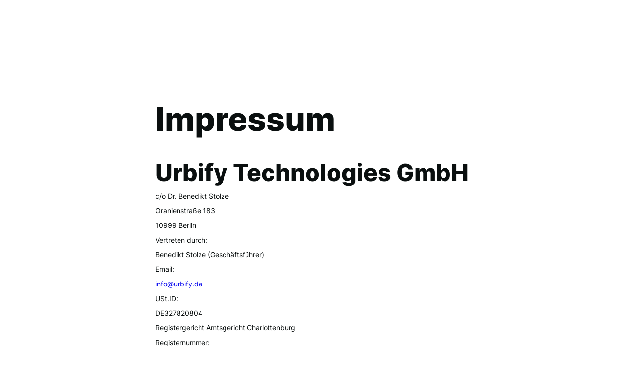

--- FILE ---
content_type: text/html
request_url: https://urbify-32c839.webflow.io/impressum
body_size: 6191
content:
<!DOCTYPE html><!-- Last Published: Fri Jan 16 2026 12:42:35 GMT+0000 (Coordinated Universal Time) --><html data-wf-domain="urbify-32c839.webflow.io" data-wf-page="647f17c47fd9f9fcf98da203" data-wf-site="646f271d24f29c0367691efe" lang="de"><head><meta charset="utf-8"/><title>Impressum – Urbify Technologies GmbH</title><link rel="alternate" hrefLang="x-default" href="https://urbify-32c839.webflow.io/impressum"/><link rel="alternate" hrefLang="de" href="https://urbify-32c839.webflow.io/impressum"/><link rel="alternate" hrefLang="en" href="https://urbify-32c839.webflow.io/en/impressum"/><meta content="Rechtliche Angaben und Kontaktinformationen der Urbify Technologies GmbH" name="description"/><meta content="Impressum – Urbify Technologies GmbH" property="og:title"/><meta content="Rechtliche Angaben und Kontaktinformationen der Urbify Technologies GmbH" property="og:description"/><meta content="https://cdn.prod.website-files.com/646f271d24f29c0367691efe/648063a22e801cea6a1a08a5_home-de.png" property="og:image"/><meta content="Impressum – Urbify Technologies GmbH" property="twitter:title"/><meta content="Rechtliche Angaben und Kontaktinformationen der Urbify Technologies GmbH" property="twitter:description"/><meta content="https://cdn.prod.website-files.com/646f271d24f29c0367691efe/648063a22e801cea6a1a08a5_home-de.png" property="twitter:image"/><meta property="og:type" content="website"/><meta content="summary_large_image" name="twitter:card"/><meta content="width=device-width, initial-scale=1" name="viewport"/><meta content="c5wgCApIiq0ANyZEkQNCbo_0y5dN1Ii0TSFvP_ek7oA" name="google-site-verification"/><link href="https://cdn.prod.website-files.com/646f271d24f29c0367691efe/css/urbify-32c839.shared.b89dd6230.min.css" rel="stylesheet" type="text/css" integrity="sha384-uJ3WIwNYTqKp7ZyZXUGB7rEDa+06m3wj4tv36EylAvoBepOdmXxTDnsqqrn35l2N" crossorigin="anonymous"/><link href="https://fonts.googleapis.com" rel="preconnect"/><link href="https://fonts.gstatic.com" rel="preconnect" crossorigin="anonymous"/><script src="https://ajax.googleapis.com/ajax/libs/webfont/1.6.26/webfont.js" type="text/javascript"></script><script type="text/javascript">WebFont.load({  google: {    families: ["Open Sans:300,300italic,400,400italic,600,600italic,700,700italic,800,800italic"]  }});</script><script type="text/javascript">!function(o,c){var n=c.documentElement,t=" w-mod-";n.className+=t+"js",("ontouchstart"in o||o.DocumentTouch&&c instanceof DocumentTouch)&&(n.className+=t+"touch")}(window,document);</script><link href="https://cdn.prod.website-files.com/646f271d24f29c0367691efe/647f2b199ccf4fe4b094b656_36.png" rel="shortcut icon" type="image/x-icon"/><link href="https://cdn.prod.website-files.com/646f271d24f29c0367691efe/647f2b21116836b758c1fb05_256.png" rel="apple-touch-icon"/><script async="" src="https://www.googletagmanager.com/gtag/js?id=G-VGQVFS1XRP"></script><script type="text/javascript">window.dataLayer = window.dataLayer || [];function gtag(){dataLayer.push(arguments);}gtag('set', 'developer_id.dZGVlNj', true);gtag('js', new Date());gtag('config', 'G-VGQVFS1XRP');</script><script type="text/javascript" async src="//l.getsitecontrol.com/5wvgr2gw.js"></script>
<!-- Google Tag Manager -->
<script>(function(w,d,s,l,i){w[l]=w[l]||[];w[l].push({'gtm.start':
new Date().getTime(),event:'gtm.js'});var f=d.getElementsByTagName(s)[0],
j=d.createElement(s),dl=l!='dataLayer'?'&l='+l:'';j.async=true;j.src=
'https://www.googletagmanager.com/gtm.js?id='+i+dl;f.parentNode.insertBefore(j,f);
})(window,document,'script','dataLayer','GTM-MLRKWV3');</script>
<!-- End Google Tag Manager -->

<meta name="google-site-verification" content="mAYeBE6khZP8mPCKDW4Sesv_8UveqR-HSbAgKbCCUeI" />

<script defer src="https://cdn.jsdelivr.net/npm/@finsweet/attributes-scrolldisable@1/scrolldisable.js"></script>

<style>
html.lenis {
  height: auto;
}
.lenis.lenis-smooth {
  scroll-behavior: auto;
}
.lenis.lenis-smooth [data-lenis-prevent] {
  overscroll-behavior: contain;
}
.lenis.lenis-stopped {
  overflow: hidden;
}
</style><script src="https://cdn.prod.website-files.com/646f271d24f29c0367691efe%2F66ba5a08efe71070f98dd10a%2F67f8d2ad5e27680a38ef9004%2Fvgqvfs1xrp-1.1.1.js" type="text/javascript"></script></head><body><div class="w-embed w-iframe"><!-- Google Tag Manager (noscript) -->
<noscript><iframe src="https://www.googletagmanager.com/ns.html?id=GTM-MLRKWV3"
height="0" width="0" style="display:none;visibility:hidden"></iframe></noscript>
<!-- End Google Tag Manager (noscript) --></div><section class="o-section privacy"><div class="o-container center vertical"><div class="maxwidth644"><h1 class="h1 s66 impressum">Impressum</h1><div class="rich-text-block w-richtext"><h2>Urbify Technologies GmbH</h2><p>c/o Dr. Benedikt Stolze</p><p>Oranienstraße 183</p><p>10999 Berlin</p><p>Vertreten durch:</p><p>Benedikt Stolze (Geschäftsführer)</p><p>Email:</p><p><a href="mailto:info@urbify.de">info@urbify.de</a></p><p>USt.ID:</p><p>DE327820804</p><p>Registergericht Amtsgericht Charlottenburg</p><p>Registernummer:</p><p>HRB 212465</p></div></div></div><div data-animation="default" class="navbar w-nav" data-easing2="ease" fs-scrolldisable-element="smart-nav" data-easing="ease" data-collapse="medium" data-w-id="6eadd21c-a700-5226-f8d9-ccb68c9cfef1" role="banner" data-no-scroll="1" data-duration="400" data-doc-height="1"><div class="w-embed"><style>
@media screen and (max-width: 1330px) {
	.logo{
  	width: 100px;
  	margin-right: 11px;
  }
  
  .nav__link{
  	padding-right: 6px;
    padding-left: 6px;
  }
  
  .navbar__dropdown-toggle{
  	padding-right: 6px;
    padding-left: 6px;
  }
  
  .lang-line{
  	margin-right: 8px;
    margin-left: 8px;
  }
  
  .nav__link.fifth{
  	margin-right: 12px;
  }
}
</style></div><div class="navbar__container"><a href="/" class="logo w-nav-brand"><img src="https://cdn.prod.website-files.com/646f271d24f29c0367691efe/65533b76dfc790385c4c59fc_Urbify-Logo-normal.svg" loading="lazy" alt="" class="logo-img"/><img src="https://cdn.prod.website-files.com/646f271d24f29c0367691efe/65533b76dfc790385c4c59fc_Urbify-Logo-normal.svg" loading="lazy" alt="" class="logo-img-mob"/></a><nav role="navigation" data-lenis-prevent="" class="nav-menu w-nav-menu"><div class="o-col--2 center-nav"><a href="/for-retailers" class="nav__link w-nav-link">Für Händler</a><a href="/for-customers" class="nav__link second w-nav-link">Für Kunden</a><div class="nav-menu-devider"></div><a href="/success-stories" class="nav__link third w-nav-link">Erfolgsgeschichten</a><div data-hover="false" data-delay="500" data-w-id="6eadd21c-a700-5226-f8d9-ccb68c9cfeff" class="navbar__dropdown w-dropdown"><div class="navbar__dropdown-toggle w-dropdown-toggle"><div>Über uns</div><div class="navbar__dropdown-iconwrap"><div class="navbar__dropdown-icon w-embed"><svg xmlns="http://www.w3.org/2000/svg" width="10" height="10" viewBox="0 0 10 10" fill="none">
  <path d="M7.88955 2.7628L4.99619 5.65616L2.10283 2.7628C1.812 2.47197 1.3422 2.47197 1.05137 2.7628C0.760545 3.05363 0.760545 3.52342 1.05137 3.81425L4.47419 7.23707C4.76502 7.5279 5.23482 7.5279 5.52565 7.23707L8.94847 3.81425C9.23929 3.52342 9.23929 3.05363 8.94847 2.7628C8.65764 2.47943 8.18038 2.47197 7.88955 2.7628Z" fill="currentColor"/>
</svg></div></div></div><nav class="navbar__dropdown-list w-dropdown-list"><a href="/about" class="navbar__dropdown-link hasborder w-dropdown-link">Unser Team</a><a href="/careers" class="navbar__dropdown-link hasborder w-dropdown-link">Karriere</a><a href="/blog" class="navbar__dropdown-link w-dropdown-link">Blogs &amp; Neuigkeiten</a></nav></div><div class="nav-menu-m-title">About us</div><a href="/about" class="nav__link third mobile w-nav-link">Unser Team</a><a href="/careers" class="nav__link third mobile w-nav-link">Karriere</a><a href="/blog" class="nav__link third mobile w-nav-link">Blogs &amp; Neuigkeiten</a><div class="nav-menu-devider"></div></div><div class="o-col--2 right"><a href="https://app.urbify.com/" target="_blank" class="nav__link forth w-nav-link">Login</a><a href="/contact" class="nav__link fifth w-nav-link">Kontakt</a><div class="locales-wrapper-4 w-locales-list"><div role="list" class="locales-list-4 w-locales-items"><div role="listitem" class="w-locales-item"><a hreflang="de" href="/impressum" aria-current="page" class="lang w--current">DE</a></div><div role="listitem" class="w-locales-item"><a hreflang="en" href="/en/impressum" class="lang">EN</a></div></div></div></div></nav><div class="menu-button w-nav-button"><img src="https://cdn.prod.website-files.com/646f271d24f29c0367691efe/647890fea61f4bc0344e47d1_menu.svg" loading="lazy" alt="" class="icon__nav main"/><img src="https://cdn.prod.website-files.com/646f271d24f29c0367691efe/6479923bb912eecb46d218ae_material-symbols_close.svg" loading="lazy" alt="" class="icon__nav absolute"/></div></div></div></section><section data-w-id="a7a0ed0a-ec63-bb34-cb75-b9b256573514" class="footer"><div class="footer-logo-bg"></div><div class="o-container relative footer"><div class="footer-wrapper-two"><div class="o-col--4 horizontal left"><div class="footer-block-two mr24"><div class="footer-title">Werde teil unseres Teams</div><a href="/careers" class="footer-link-two">Karriere</a><a href="/en/contact" class="link-footer">Transportpartner werden</a><a href="/press-kit" class="link-footer">Pressematerial</a></div><div class="footer-block-two mob"><div class="footer-title">Kundendienst</div><div class="footer-link-two opac-24">Deutschland</div><a href="tel:+493021923131" class="footer-link-two">+493021923131</a><div class="footer-link-two opac-24">Österreich</div><a href="tel:+4314350868" class="footer-link-two">+4314350868</a></div></div></div><div class="footer-social-block-two"><div class="social__wrap"><a href="#" class="social-link hide w-inline-block"><img src="https://cdn.prod.website-files.com/646f271d24f29c0367691efe/6472428bf6c26894d8aaa129_mdi_twitter.svg" loading="lazy" alt="" class="icn social"/></a><a href="https://instagram.com/urbify.de?igshid=MmJiY2I4NDBkZg==" target="_blank" class="social-link w-inline-block"><img src="https://cdn.prod.website-files.com/646f271d24f29c0367691efe/647242a034ccbfd57741e847_mdi_instagram.svg" loading="lazy" alt="" class="icn social"/></a><a href="https://www.linkedin.com/company/urbify/" target="_blank" class="social-link w-inline-block"><img src="https://cdn.prod.website-files.com/646f271d24f29c0367691efe/647243022daee6c4e046c676_pajamas_linkedin.svg" loading="lazy" alt="" class="icn social"/></a></div><div class="w-layout-hflex footer__logos"><a href="https://fpm.climatepartner.com/tracking/24972-2311-1001/en" target="_blank" class="w-inline-block"><img src="https://cdn.prod.website-files.com/646f271d24f29c0367691efe/655741893b71076676702700_Element%201.svg" loading="lazy" width="Auto" height="36" alt="" class="footer__logos-item"/></a><a href="https://bdkep.de/" target="_blank" class="w-inline-block"><img src="https://cdn.prod.website-files.com/646f271d24f29c0367691efe/653639463269c797d6049e21_Zeichenfla%CC%88che%201%201.svg" loading="lazy" width="87" height="55" alt="" class="footer__logos-item"/></a></div></div><div class="footer-divider-two"></div><div class="footer-bottom"><div class="o-col--2 mob-vertical"><a href="/impressum" aria-current="page" class="footer-link-two w--current">Impressum</a><a href="/privacy-policy" class="footer-link-two ml-l">Datenschutzerklaerung</a></div><div class="o-col--2"><div class="footer-copyright">© 2025 Urbify Technologies GmbH</div></div></div></div><div data-is-ix2-target="1" class="lottie-footer" data-w-id="a7a0ed0a-ec63-bb34-cb75-b9b256573540" data-animation-type="lottie" data-src="https://cdn.prod.website-files.com/646f271d24f29c0367691efe/6476f4a9b2510bb26a41137f_footer-line.json" data-loop="0" data-direction="1" data-autoplay="0" data-renderer="svg" data-default-duration="3.033333333333333" data-duration="0"></div></section><div class="whatsapp-support-mobile w-embed"><style>
.whatsapp-support-btn {
  display: flex;
  align-items: center;
  justify-content: center;
  gap: 8px;
  background: #fff;
  color: #25d366;
  border: none;
  border-radius: 32px;
  padding: 8px 16px;
  font-size: 1.1rem;
  font-weight: 600;
  box-shadow: 0 2px 8px rgba(0,0,0,0.10);
  cursor: pointer;
  text-decoration: none;
  outline: none;
  transition: background 0.2s, color 0.2s;
  width: fit-content;
}

.whatsapp-support-btn svg {
  width: 28px;
  height: 28px;
  display: block;
  fill: #25d366;
  transition: fill 0.2s;
}

.whatsapp-support-btn:hover,
.whatsapp-support-btn:focus {
  background: #25d366;
  color: #fff;
}

.whatsapp-support-btn:hover svg,
.whatsapp-support-btn:focus svg {
  fill: #fff;
}
</style>

<a href="https://wa.me/4915906707700" target="_blank" rel="noopener noreferrer" class="whatsapp-support-btn">
  <svg viewBox="0 0 448 512" xmlns="http://www.w3.org/2000/svg" aria-hidden="true">
    <path d="M380.9 97.1C339 55.1 283.2 32 223.9 32c-122.4 0-222 99.6-222 222 0 39.1 10.2 77.3 29.6 111L0 480l117.7-30.9c32.4 17.7 68.9 27 106.1 27h.1c122.3 0 224.1-99.6 224.1-222 0-59.3-25.2-115-67.1-157zm-157 341.6c-33.2 0-65.7-8.9-94-25.7l-6.7-4-69.8 18.3L72 359.2l-4.4-7c-18.5-29.4-28.2-63.3-28.2-98.2 0-101.7 82.8-184.5 184.6-184.5 49.3 0 95.6 19.2 130.4 54.1 34.8 34.9 56.2 81.2 56.1 130.5 0 101.8-84.9 184.6-186.6 184.6zm101.2-138.2c-5.5-2.8-32.8-16.2-37.9-18-5.1-1.9-8.8-2.8-12.5 2.8-3.7 5.6-14.3 18-17.6 21.8-3.2 3.7-6.5 4.2-12 1.4-32.6-16.3-54-29.1-75.5-66-5.7-9.8 5.7-9.1 16.3-30.3 1.8-3.7.9-6.9-.5-9.7-1.4-2.8-12.5-30.1-17.1-41.2-4.5-10.8-9.1-9.3-12.5-9.5-3.2-.2-6.9-.2-10.6-.2-3.7 0-9.7 1.4-14.8 6.9-5.1 5.6-19.4 19-19.4 46.3 0 27.3 19.9 53.7 22.6 57.4 2.8 3.7 39.1 59.7 94.8 83.8 35.2 15.2 49 16.5 66.6 13.9 10.7-1.6 32.8-13.4 37.4-26.4 4.6-13 4.6-24.1 3.2-26.4-1.3-2.5-5-3.9-10.5-6.6z"/>
  </svg>
  Support
</a></div><script src="https://d3e54v103j8qbb.cloudfront.net/js/jquery-3.5.1.min.dc5e7f18c8.js?site=646f271d24f29c0367691efe" type="text/javascript" integrity="sha256-9/aliU8dGd2tb6OSsuzixeV4y/faTqgFtohetphbbj0=" crossorigin="anonymous"></script><script src="https://cdn.prod.website-files.com/646f271d24f29c0367691efe/js/urbify-32c839.schunk.e0c428ff9737f919.js" type="text/javascript" integrity="sha384-ar82P9eriV3WGOD8Lkag3kPxxkFE9GSaSPalaC0MRlR/5aACGoFQNfyqt0dNuYvt" crossorigin="anonymous"></script><script src="https://cdn.prod.website-files.com/646f271d24f29c0367691efe/js/urbify-32c839.schunk.a76a448a60e71d2e.js" type="text/javascript" integrity="sha384-UFgYwKI2OEvGbVF8fqXCKR2J/x5BLIqO8fUveElX9b9YrVBQFrOwgjGNywBDa7RD" crossorigin="anonymous"></script><script src="https://cdn.prod.website-files.com/646f271d24f29c0367691efe/js/urbify-32c839.92ec13bf.a90fcd5f2b213ee8.js" type="text/javascript" integrity="sha384-/ORCkcTLCrR0XYMSAeP4ry82ZRyfiKOwMccW1Ikb34WlEQu1JVeDhrbr6yig2O/F" crossorigin="anonymous"></script><script src="https://cdn.prod.website-files.com/gsap/3.14.2/ScrollTrigger.min.js" type="text/javascript"></script><script>
	// Function to check if the URL contains "/en/"
	function isEnglish() {
		return !window.location.href.includes("/en/");
	}

	// Function to translate "We use cookies" to "Wir verwenden Cookies"
	function translateCookieText() {
		// Check if the URL doesn't contain "/en/"
		if (isEnglish()) {
			// Find the div element with the text "We use cookies"
			var divElement = document.querySelector(".title div");
			if (divElement) {
				// Change the text to "Wir verwenden Cookies"
				divElement.textContent = "Wir verwenden Cookies";
			}
		}
	}

	// Call the translation function after the page loads
	window.addEventListener("load", translateCookieText);
</script>

<!-- <script src="https://cdn.jsdelivr.net/gh/studio-freight/lenis@1/bundled/lenis.min.js"></script>
<script>
	"use strict"; // fix lenis in safari

	if (Webflow.env("editor") === undefined) {
		const lenis = new Lenis({
			lerp: 0.1,
			wheelMultiplier: 0.5,
			infinite: false,
			gestureOrientation: "vertical",
			normalizeWheel: false,
			smoothTouch: false,
		});

		function raf(time) {
			lenis.raf(time);
			requestAnimationFrame(raf);
		}
		requestAnimationFrame(raf);

		$("[data-lenis-start]").on("click", function () {
			lenis.start();
		});
		$("[data-lenis-stop]").on("click", function () {
			lenis.stop();
		});
		$("[data-lenis-toggle]").on("click", function () {
			$(this).toggleClass("stop-scroll");
			if ($(this).hasClass("stop-scroll")) {
				lenis.stop();
			} else {
				lenis.start();
			}
		});
	}
</script> -->
</body></html>

--- FILE ---
content_type: text/css
request_url: https://cdn.prod.website-files.com/646f271d24f29c0367691efe/css/urbify-32c839.shared.b89dd6230.min.css
body_size: 37490
content:
html{-webkit-text-size-adjust:100%;-ms-text-size-adjust:100%;font-family:sans-serif}body{margin:0}article,aside,details,figcaption,figure,footer,header,hgroup,main,menu,nav,section,summary{display:block}audio,canvas,progress,video{vertical-align:baseline;display:inline-block}audio:not([controls]){height:0;display:none}[hidden],template{display:none}a{background-color:#0000}a:active,a:hover{outline:0}abbr[title]{border-bottom:1px dotted}b,strong{font-weight:700}dfn{font-style:italic}h1{margin:.67em 0;font-size:2em}mark{color:#000;background:#ff0}small{font-size:80%}sub,sup{vertical-align:baseline;font-size:75%;line-height:0;position:relative}sup{top:-.5em}sub{bottom:-.25em}img{border:0}svg:not(:root){overflow:hidden}hr{box-sizing:content-box;height:0}pre{overflow:auto}code,kbd,pre,samp{font-family:monospace;font-size:1em}button,input,optgroup,select,textarea{color:inherit;font:inherit;margin:0}button{overflow:visible}button,select{text-transform:none}button,html input[type=button],input[type=reset]{-webkit-appearance:button;cursor:pointer}button[disabled],html input[disabled]{cursor:default}button::-moz-focus-inner,input::-moz-focus-inner{border:0;padding:0}input{line-height:normal}input[type=checkbox],input[type=radio]{box-sizing:border-box;padding:0}input[type=number]::-webkit-inner-spin-button,input[type=number]::-webkit-outer-spin-button{height:auto}input[type=search]{-webkit-appearance:none}input[type=search]::-webkit-search-cancel-button,input[type=search]::-webkit-search-decoration{-webkit-appearance:none}legend{border:0;padding:0}textarea{overflow:auto}optgroup{font-weight:700}table{border-collapse:collapse;border-spacing:0}td,th{padding:0}@font-face{font-family:webflow-icons;src:url([data-uri])format("truetype");font-weight:400;font-style:normal}[class^=w-icon-],[class*=\ w-icon-]{speak:none;font-variant:normal;text-transform:none;-webkit-font-smoothing:antialiased;-moz-osx-font-smoothing:grayscale;font-style:normal;font-weight:400;line-height:1;font-family:webflow-icons!important}.w-icon-slider-right:before{content:""}.w-icon-slider-left:before{content:""}.w-icon-nav-menu:before{content:""}.w-icon-arrow-down:before,.w-icon-dropdown-toggle:before{content:""}.w-icon-file-upload-remove:before{content:""}.w-icon-file-upload-icon:before{content:""}*{box-sizing:border-box}html{height:100%}body{color:#333;background-color:#fff;min-height:100%;margin:0;font-family:Arial,sans-serif;font-size:14px;line-height:20px}img{vertical-align:middle;max-width:100%;display:inline-block}html.w-mod-touch *{background-attachment:scroll!important}.w-block{display:block}.w-inline-block{max-width:100%;display:inline-block}.w-clearfix:before,.w-clearfix:after{content:" ";grid-area:1/1/2/2;display:table}.w-clearfix:after{clear:both}.w-hidden{display:none}.w-button{color:#fff;line-height:inherit;cursor:pointer;background-color:#3898ec;border:0;border-radius:0;padding:9px 15px;text-decoration:none;display:inline-block}input.w-button{-webkit-appearance:button}html[data-w-dynpage] [data-w-cloak]{color:#0000!important}.w-code-block{margin:unset}pre.w-code-block code{all:inherit}.w-optimization{display:contents}.w-webflow-badge,.w-webflow-badge>img{box-sizing:unset;width:unset;height:unset;max-height:unset;max-width:unset;min-height:unset;min-width:unset;margin:unset;padding:unset;float:unset;clear:unset;border:unset;border-radius:unset;background:unset;background-image:unset;background-position:unset;background-size:unset;background-repeat:unset;background-origin:unset;background-clip:unset;background-attachment:unset;background-color:unset;box-shadow:unset;transform:unset;direction:unset;font-family:unset;font-weight:unset;color:unset;font-size:unset;line-height:unset;font-style:unset;font-variant:unset;text-align:unset;letter-spacing:unset;-webkit-text-decoration:unset;text-decoration:unset;text-indent:unset;text-transform:unset;list-style-type:unset;text-shadow:unset;vertical-align:unset;cursor:unset;white-space:unset;word-break:unset;word-spacing:unset;word-wrap:unset;transition:unset}.w-webflow-badge{white-space:nowrap;cursor:pointer;box-shadow:0 0 0 1px #0000001a,0 1px 3px #0000001a;visibility:visible!important;opacity:1!important;z-index:2147483647!important;color:#aaadb0!important;overflow:unset!important;background-color:#fff!important;border-radius:3px!important;width:auto!important;height:auto!important;margin:0!important;padding:6px!important;font-size:12px!important;line-height:14px!important;text-decoration:none!important;display:inline-block!important;position:fixed!important;inset:auto 12px 12px auto!important;transform:none!important}.w-webflow-badge>img{position:unset;visibility:unset!important;opacity:1!important;vertical-align:middle!important;display:inline-block!important}h1,h2,h3,h4,h5,h6{margin-bottom:10px;font-weight:700}h1{margin-top:20px;font-size:38px;line-height:44px}h2{margin-top:20px;font-size:32px;line-height:36px}h3{margin-top:20px;font-size:24px;line-height:30px}h4{margin-top:10px;font-size:18px;line-height:24px}h5{margin-top:10px;font-size:14px;line-height:20px}h6{margin-top:10px;font-size:12px;line-height:18px}p{margin-top:0;margin-bottom:10px}blockquote{border-left:5px solid #e2e2e2;margin:0 0 10px;padding:10px 20px;font-size:18px;line-height:22px}figure{margin:0 0 10px}figcaption{text-align:center;margin-top:5px}ul,ol{margin-top:0;margin-bottom:10px;padding-left:40px}.w-list-unstyled{padding-left:0;list-style:none}.w-embed:before,.w-embed:after{content:" ";grid-area:1/1/2/2;display:table}.w-embed:after{clear:both}.w-video{width:100%;padding:0;position:relative}.w-video iframe,.w-video object,.w-video embed{border:none;width:100%;height:100%;position:absolute;top:0;left:0}fieldset{border:0;margin:0;padding:0}button,[type=button],[type=reset]{cursor:pointer;-webkit-appearance:button;border:0}.w-form{margin:0 0 15px}.w-form-done{text-align:center;background-color:#ddd;padding:20px;display:none}.w-form-fail{background-color:#ffdede;margin-top:10px;padding:10px;display:none}label{margin-bottom:5px;font-weight:700;display:block}.w-input,.w-select{color:#333;vertical-align:middle;background-color:#fff;border:1px solid #ccc;width:100%;height:38px;margin-bottom:10px;padding:8px 12px;font-size:14px;line-height:1.42857;display:block}.w-input::placeholder,.w-select::placeholder{color:#999}.w-input:focus,.w-select:focus{border-color:#3898ec;outline:0}.w-input[disabled],.w-select[disabled],.w-input[readonly],.w-select[readonly],fieldset[disabled] .w-input,fieldset[disabled] .w-select{cursor:not-allowed}.w-input[disabled]:not(.w-input-disabled),.w-select[disabled]:not(.w-input-disabled),.w-input[readonly],.w-select[readonly],fieldset[disabled]:not(.w-input-disabled) .w-input,fieldset[disabled]:not(.w-input-disabled) .w-select{background-color:#eee}textarea.w-input,textarea.w-select{height:auto}.w-select{background-color:#f3f3f3}.w-select[multiple]{height:auto}.w-form-label{cursor:pointer;margin-bottom:0;font-weight:400;display:inline-block}.w-radio{margin-bottom:5px;padding-left:20px;display:block}.w-radio:before,.w-radio:after{content:" ";grid-area:1/1/2/2;display:table}.w-radio:after{clear:both}.w-radio-input{float:left;margin:3px 0 0 -20px;line-height:normal}.w-file-upload{margin-bottom:10px;display:block}.w-file-upload-input{opacity:0;z-index:-100;width:.1px;height:.1px;position:absolute;overflow:hidden}.w-file-upload-default,.w-file-upload-uploading,.w-file-upload-success{color:#333;display:inline-block}.w-file-upload-error{margin-top:10px;display:block}.w-file-upload-default.w-hidden,.w-file-upload-uploading.w-hidden,.w-file-upload-error.w-hidden,.w-file-upload-success.w-hidden{display:none}.w-file-upload-uploading-btn{cursor:pointer;background-color:#fafafa;border:1px solid #ccc;margin:0;padding:8px 12px;font-size:14px;font-weight:400;display:flex}.w-file-upload-file{background-color:#fafafa;border:1px solid #ccc;flex-grow:1;justify-content:space-between;margin:0;padding:8px 9px 8px 11px;display:flex}.w-file-upload-file-name{font-size:14px;font-weight:400;display:block}.w-file-remove-link{cursor:pointer;width:auto;height:auto;margin-top:3px;margin-left:10px;padding:3px;display:block}.w-icon-file-upload-remove{margin:auto;font-size:10px}.w-file-upload-error-msg{color:#ea384c;padding:2px 0;display:inline-block}.w-file-upload-info{padding:0 12px;line-height:38px;display:inline-block}.w-file-upload-label{cursor:pointer;background-color:#fafafa;border:1px solid #ccc;margin:0;padding:8px 12px;font-size:14px;font-weight:400;display:inline-block}.w-icon-file-upload-icon,.w-icon-file-upload-uploading{width:20px;margin-right:8px;display:inline-block}.w-icon-file-upload-uploading{height:20px}.w-container{max-width:940px;margin-left:auto;margin-right:auto}.w-container:before,.w-container:after{content:" ";grid-area:1/1/2/2;display:table}.w-container:after{clear:both}.w-container .w-row{margin-left:-10px;margin-right:-10px}.w-row:before,.w-row:after{content:" ";grid-area:1/1/2/2;display:table}.w-row:after{clear:both}.w-row .w-row{margin-left:0;margin-right:0}.w-col{float:left;width:100%;min-height:1px;padding-left:10px;padding-right:10px;position:relative}.w-col .w-col{padding-left:0;padding-right:0}.w-col-1{width:8.33333%}.w-col-2{width:16.6667%}.w-col-3{width:25%}.w-col-4{width:33.3333%}.w-col-5{width:41.6667%}.w-col-6{width:50%}.w-col-7{width:58.3333%}.w-col-8{width:66.6667%}.w-col-9{width:75%}.w-col-10{width:83.3333%}.w-col-11{width:91.6667%}.w-col-12{width:100%}.w-hidden-main{display:none!important}@media screen and (max-width:991px){.w-container{max-width:728px}.w-hidden-main{display:inherit!important}.w-hidden-medium{display:none!important}.w-col-medium-1{width:8.33333%}.w-col-medium-2{width:16.6667%}.w-col-medium-3{width:25%}.w-col-medium-4{width:33.3333%}.w-col-medium-5{width:41.6667%}.w-col-medium-6{width:50%}.w-col-medium-7{width:58.3333%}.w-col-medium-8{width:66.6667%}.w-col-medium-9{width:75%}.w-col-medium-10{width:83.3333%}.w-col-medium-11{width:91.6667%}.w-col-medium-12{width:100%}.w-col-stack{width:100%;left:auto;right:auto}}@media screen and (max-width:767px){.w-hidden-main,.w-hidden-medium{display:inherit!important}.w-hidden-small{display:none!important}.w-row,.w-container .w-row{margin-left:0;margin-right:0}.w-col{width:100%;left:auto;right:auto}.w-col-small-1{width:8.33333%}.w-col-small-2{width:16.6667%}.w-col-small-3{width:25%}.w-col-small-4{width:33.3333%}.w-col-small-5{width:41.6667%}.w-col-small-6{width:50%}.w-col-small-7{width:58.3333%}.w-col-small-8{width:66.6667%}.w-col-small-9{width:75%}.w-col-small-10{width:83.3333%}.w-col-small-11{width:91.6667%}.w-col-small-12{width:100%}}@media screen and (max-width:479px){.w-container{max-width:none}.w-hidden-main,.w-hidden-medium,.w-hidden-small{display:inherit!important}.w-hidden-tiny{display:none!important}.w-col{width:100%}.w-col-tiny-1{width:8.33333%}.w-col-tiny-2{width:16.6667%}.w-col-tiny-3{width:25%}.w-col-tiny-4{width:33.3333%}.w-col-tiny-5{width:41.6667%}.w-col-tiny-6{width:50%}.w-col-tiny-7{width:58.3333%}.w-col-tiny-8{width:66.6667%}.w-col-tiny-9{width:75%}.w-col-tiny-10{width:83.3333%}.w-col-tiny-11{width:91.6667%}.w-col-tiny-12{width:100%}}.w-widget{position:relative}.w-widget-map{width:100%;height:400px}.w-widget-map label{width:auto;display:inline}.w-widget-map img{max-width:inherit}.w-widget-map .gm-style-iw{text-align:center}.w-widget-map .gm-style-iw>button{display:none!important}.w-widget-twitter{overflow:hidden}.w-widget-twitter-count-shim{vertical-align:top;text-align:center;background:#fff;border:1px solid #758696;border-radius:3px;width:28px;height:20px;display:inline-block;position:relative}.w-widget-twitter-count-shim *{pointer-events:none;-webkit-user-select:none;user-select:none}.w-widget-twitter-count-shim .w-widget-twitter-count-inner{text-align:center;color:#999;font-family:serif;font-size:15px;line-height:12px;position:relative}.w-widget-twitter-count-shim .w-widget-twitter-count-clear{display:block;position:relative}.w-widget-twitter-count-shim.w--large{width:36px;height:28px}.w-widget-twitter-count-shim.w--large .w-widget-twitter-count-inner{font-size:18px;line-height:18px}.w-widget-twitter-count-shim:not(.w--vertical){margin-left:5px;margin-right:8px}.w-widget-twitter-count-shim:not(.w--vertical).w--large{margin-left:6px}.w-widget-twitter-count-shim:not(.w--vertical):before,.w-widget-twitter-count-shim:not(.w--vertical):after{content:" ";pointer-events:none;border:solid #0000;width:0;height:0;position:absolute;top:50%;left:0}.w-widget-twitter-count-shim:not(.w--vertical):before{border-width:4px;border-color:#75869600 #5d6c7b #75869600 #75869600;margin-top:-4px;margin-left:-9px}.w-widget-twitter-count-shim:not(.w--vertical).w--large:before{border-width:5px;margin-top:-5px;margin-left:-10px}.w-widget-twitter-count-shim:not(.w--vertical):after{border-width:4px;border-color:#fff0 #fff #fff0 #fff0;margin-top:-4px;margin-left:-8px}.w-widget-twitter-count-shim:not(.w--vertical).w--large:after{border-width:5px;margin-top:-5px;margin-left:-9px}.w-widget-twitter-count-shim.w--vertical{width:61px;height:33px;margin-bottom:8px}.w-widget-twitter-count-shim.w--vertical:before,.w-widget-twitter-count-shim.w--vertical:after{content:" ";pointer-events:none;border:solid #0000;width:0;height:0;position:absolute;top:100%;left:50%}.w-widget-twitter-count-shim.w--vertical:before{border-width:5px;border-color:#5d6c7b #75869600 #75869600;margin-left:-5px}.w-widget-twitter-count-shim.w--vertical:after{border-width:4px;border-color:#fff #fff0 #fff0;margin-left:-4px}.w-widget-twitter-count-shim.w--vertical .w-widget-twitter-count-inner{font-size:18px;line-height:22px}.w-widget-twitter-count-shim.w--vertical.w--large{width:76px}.w-background-video{color:#fff;height:500px;position:relative;overflow:hidden}.w-background-video>video{object-fit:cover;z-index:-100;background-position:50%;background-size:cover;width:100%;height:100%;margin:auto;position:absolute;inset:-100%}.w-background-video>video::-webkit-media-controls-start-playback-button{-webkit-appearance:none;display:none!important}.w-background-video--control{background-color:#0000;padding:0;position:absolute;bottom:1em;right:1em}.w-background-video--control>[hidden]{display:none!important}.w-slider{text-align:center;clear:both;-webkit-tap-highlight-color:#0000;tap-highlight-color:#0000;background:#ddd;height:300px;position:relative}.w-slider-mask{z-index:1;white-space:nowrap;height:100%;display:block;position:relative;left:0;right:0;overflow:hidden}.w-slide{vertical-align:top;white-space:normal;text-align:left;width:100%;height:100%;display:inline-block;position:relative}.w-slider-nav{z-index:2;text-align:center;-webkit-tap-highlight-color:#0000;tap-highlight-color:#0000;height:40px;margin:auto;padding-top:10px;position:absolute;inset:auto 0 0}.w-slider-nav.w-round>div{border-radius:100%}.w-slider-nav.w-num>div{font-size:inherit;line-height:inherit;width:auto;height:auto;padding:.2em .5em}.w-slider-nav.w-shadow>div{box-shadow:0 0 3px #3336}.w-slider-nav-invert{color:#fff}.w-slider-nav-invert>div{background-color:#2226}.w-slider-nav-invert>div.w-active{background-color:#222}.w-slider-dot{cursor:pointer;background-color:#fff6;width:1em;height:1em;margin:0 3px .5em;transition:background-color .1s,color .1s;display:inline-block;position:relative}.w-slider-dot.w-active{background-color:#fff}.w-slider-dot:focus{outline:none;box-shadow:0 0 0 2px #fff}.w-slider-dot:focus.w-active{box-shadow:none}.w-slider-arrow-left,.w-slider-arrow-right{cursor:pointer;color:#fff;-webkit-tap-highlight-color:#0000;tap-highlight-color:#0000;-webkit-user-select:none;user-select:none;width:80px;margin:auto;font-size:40px;position:absolute;inset:0;overflow:hidden}.w-slider-arrow-left [class^=w-icon-],.w-slider-arrow-right [class^=w-icon-],.w-slider-arrow-left [class*=\ w-icon-],.w-slider-arrow-right [class*=\ w-icon-]{position:absolute}.w-slider-arrow-left:focus,.w-slider-arrow-right:focus{outline:0}.w-slider-arrow-left{z-index:3;right:auto}.w-slider-arrow-right{z-index:4;left:auto}.w-icon-slider-left,.w-icon-slider-right{width:1em;height:1em;margin:auto;inset:0}.w-slider-aria-label{clip:rect(0 0 0 0);border:0;width:1px;height:1px;margin:-1px;padding:0;position:absolute;overflow:hidden}.w-slider-force-show{display:block!important}.w-dropdown{text-align:left;z-index:900;margin-left:auto;margin-right:auto;display:inline-block;position:relative}.w-dropdown-btn,.w-dropdown-toggle,.w-dropdown-link{vertical-align:top;color:#222;text-align:left;white-space:nowrap;margin-left:auto;margin-right:auto;padding:20px;text-decoration:none;position:relative}.w-dropdown-toggle{-webkit-user-select:none;user-select:none;cursor:pointer;padding-right:40px;display:inline-block}.w-dropdown-toggle:focus{outline:0}.w-icon-dropdown-toggle{width:1em;height:1em;margin:auto 20px auto auto;position:absolute;top:0;bottom:0;right:0}.w-dropdown-list{background:#ddd;min-width:100%;display:none;position:absolute}.w-dropdown-list.w--open{display:block}.w-dropdown-link{color:#222;padding:10px 20px;display:block}.w-dropdown-link.w--current{color:#0082f3}.w-dropdown-link:focus{outline:0}@media screen and (max-width:767px){.w-nav-brand{padding-left:10px}}.w-lightbox-backdrop{cursor:auto;letter-spacing:normal;text-indent:0;text-shadow:none;text-transform:none;visibility:visible;white-space:normal;word-break:normal;word-spacing:normal;word-wrap:normal;color:#fff;text-align:center;z-index:2000;opacity:0;-webkit-user-select:none;-moz-user-select:none;-webkit-tap-highlight-color:transparent;background:#000000e6;outline:0;font-family:Helvetica Neue,Helvetica,Ubuntu,Segoe UI,Verdana,sans-serif;font-size:17px;font-style:normal;font-weight:300;line-height:1.2;list-style:disc;position:fixed;inset:0;-webkit-transform:translate(0)}.w-lightbox-backdrop,.w-lightbox-container{-webkit-overflow-scrolling:touch;height:100%;overflow:auto}.w-lightbox-content{height:100vh;position:relative;overflow:hidden}.w-lightbox-view{opacity:0;width:100vw;height:100vh;position:absolute}.w-lightbox-view:before{content:"";height:100vh}.w-lightbox-group,.w-lightbox-group .w-lightbox-view,.w-lightbox-group .w-lightbox-view:before{height:86vh}.w-lightbox-frame,.w-lightbox-view:before{vertical-align:middle;display:inline-block}.w-lightbox-figure{margin:0;position:relative}.w-lightbox-group .w-lightbox-figure{cursor:pointer}.w-lightbox-img{width:auto;max-width:none;height:auto}.w-lightbox-image{float:none;max-width:100vw;max-height:100vh;display:block}.w-lightbox-group .w-lightbox-image{max-height:86vh}.w-lightbox-caption{text-align:left;text-overflow:ellipsis;white-space:nowrap;background:#0006;padding:.5em 1em;position:absolute;bottom:0;left:0;right:0;overflow:hidden}.w-lightbox-embed{width:100%;height:100%;position:absolute;inset:0}.w-lightbox-control{cursor:pointer;background-position:50%;background-repeat:no-repeat;background-size:24px;width:4em;transition:all .3s;position:absolute;top:0}.w-lightbox-left{background-image:url([data-uri]);display:none;bottom:0;left:0}.w-lightbox-right{background-image:url([data-uri]);display:none;bottom:0;right:0}.w-lightbox-close{background-image:url([data-uri]);background-size:18px;height:2.6em;right:0}.w-lightbox-strip{white-space:nowrap;padding:0 1vh;line-height:0;position:absolute;bottom:0;left:0;right:0;overflow:auto hidden}.w-lightbox-item{box-sizing:content-box;cursor:pointer;width:10vh;padding:2vh 1vh;display:inline-block;-webkit-transform:translate(0,0)}.w-lightbox-active{opacity:.3}.w-lightbox-thumbnail{background:#222;height:10vh;position:relative;overflow:hidden}.w-lightbox-thumbnail-image{position:absolute;top:0;left:0}.w-lightbox-thumbnail .w-lightbox-tall{width:100%;top:50%;transform:translateY(-50%)}.w-lightbox-thumbnail .w-lightbox-wide{height:100%;left:50%;transform:translate(-50%)}.w-lightbox-spinner{box-sizing:border-box;border:5px solid #0006;border-radius:50%;width:40px;height:40px;margin-top:-20px;margin-left:-20px;animation:.8s linear infinite spin;position:absolute;top:50%;left:50%}.w-lightbox-spinner:after{content:"";border:3px solid #0000;border-bottom-color:#fff;border-radius:50%;position:absolute;inset:-4px}.w-lightbox-hide{display:none}.w-lightbox-noscroll{overflow:hidden}@media (min-width:768px){.w-lightbox-content{height:96vh;margin-top:2vh}.w-lightbox-view,.w-lightbox-view:before{height:96vh}.w-lightbox-group,.w-lightbox-group .w-lightbox-view,.w-lightbox-group .w-lightbox-view:before{height:84vh}.w-lightbox-image{max-width:96vw;max-height:96vh}.w-lightbox-group .w-lightbox-image{max-width:82.3vw;max-height:84vh}.w-lightbox-left,.w-lightbox-right{opacity:.5;display:block}.w-lightbox-close{opacity:.8}.w-lightbox-control:hover{opacity:1}}.w-lightbox-inactive,.w-lightbox-inactive:hover{opacity:0}.w-richtext:before,.w-richtext:after{content:" ";grid-area:1/1/2/2;display:table}.w-richtext:after{clear:both}.w-richtext[contenteditable=true]:before,.w-richtext[contenteditable=true]:after{white-space:initial}.w-richtext ol,.w-richtext ul{overflow:hidden}.w-richtext .w-richtext-figure-selected.w-richtext-figure-type-video div:after,.w-richtext .w-richtext-figure-selected[data-rt-type=video] div:after,.w-richtext .w-richtext-figure-selected.w-richtext-figure-type-image div,.w-richtext .w-richtext-figure-selected[data-rt-type=image] div{outline:2px solid #2895f7}.w-richtext figure.w-richtext-figure-type-video>div:after,.w-richtext figure[data-rt-type=video]>div:after{content:"";display:none;position:absolute;inset:0}.w-richtext figure{max-width:60%;position:relative}.w-richtext figure>div:before{cursor:default!important}.w-richtext figure img{width:100%}.w-richtext figure figcaption.w-richtext-figcaption-placeholder{opacity:.6}.w-richtext figure div{color:#0000;font-size:0}.w-richtext figure.w-richtext-figure-type-image,.w-richtext figure[data-rt-type=image]{display:table}.w-richtext figure.w-richtext-figure-type-image>div,.w-richtext figure[data-rt-type=image]>div{display:inline-block}.w-richtext figure.w-richtext-figure-type-image>figcaption,.w-richtext figure[data-rt-type=image]>figcaption{caption-side:bottom;display:table-caption}.w-richtext figure.w-richtext-figure-type-video,.w-richtext figure[data-rt-type=video]{width:60%;height:0}.w-richtext figure.w-richtext-figure-type-video iframe,.w-richtext figure[data-rt-type=video] iframe{width:100%;height:100%;position:absolute;top:0;left:0}.w-richtext figure.w-richtext-figure-type-video>div,.w-richtext figure[data-rt-type=video]>div{width:100%}.w-richtext figure.w-richtext-align-center{clear:both;margin-left:auto;margin-right:auto}.w-richtext figure.w-richtext-align-center.w-richtext-figure-type-image>div,.w-richtext figure.w-richtext-align-center[data-rt-type=image]>div{max-width:100%}.w-richtext figure.w-richtext-align-normal{clear:both}.w-richtext figure.w-richtext-align-fullwidth{text-align:center;clear:both;width:100%;max-width:100%;margin-left:auto;margin-right:auto;display:block}.w-richtext figure.w-richtext-align-fullwidth>div{padding-bottom:inherit;display:inline-block}.w-richtext figure.w-richtext-align-fullwidth>figcaption{display:block}.w-richtext figure.w-richtext-align-floatleft{float:left;clear:none;margin-right:15px}.w-richtext figure.w-richtext-align-floatright{float:right;clear:none;margin-left:15px}.w-nav{z-index:1000;background:#ddd;position:relative}.w-nav:before,.w-nav:after{content:" ";grid-area:1/1/2/2;display:table}.w-nav:after{clear:both}.w-nav-brand{float:left;color:#333;text-decoration:none;position:relative}.w-nav-link{vertical-align:top;color:#222;text-align:left;margin-left:auto;margin-right:auto;padding:20px;text-decoration:none;display:inline-block;position:relative}.w-nav-link.w--current{color:#0082f3}.w-nav-menu{float:right;position:relative}[data-nav-menu-open]{text-align:center;background:#c8c8c8;min-width:200px;position:absolute;top:100%;left:0;right:0;overflow:visible;display:block!important}.w--nav-link-open{display:block;position:relative}.w-nav-overlay{width:100%;display:none;position:absolute;top:100%;left:0;right:0;overflow:hidden}.w-nav-overlay [data-nav-menu-open]{top:0}.w-nav[data-animation=over-left] .w-nav-overlay{width:auto}.w-nav[data-animation=over-left] .w-nav-overlay,.w-nav[data-animation=over-left] [data-nav-menu-open]{z-index:1;top:0;right:auto}.w-nav[data-animation=over-right] .w-nav-overlay{width:auto}.w-nav[data-animation=over-right] .w-nav-overlay,.w-nav[data-animation=over-right] [data-nav-menu-open]{z-index:1;top:0;left:auto}.w-nav-button{float:right;cursor:pointer;-webkit-tap-highlight-color:#0000;tap-highlight-color:#0000;-webkit-user-select:none;user-select:none;padding:18px;font-size:24px;display:none;position:relative}.w-nav-button:focus{outline:0}.w-nav-button.w--open{color:#fff;background-color:#c8c8c8}.w-nav[data-collapse=all] .w-nav-menu{display:none}.w-nav[data-collapse=all] .w-nav-button,.w--nav-dropdown-open,.w--nav-dropdown-toggle-open{display:block}.w--nav-dropdown-list-open{position:static}@media screen and (max-width:991px){.w-nav[data-collapse=medium] .w-nav-menu{display:none}.w-nav[data-collapse=medium] .w-nav-button{display:block}}@media screen and (max-width:767px){.w-nav[data-collapse=small] .w-nav-menu{display:none}.w-nav[data-collapse=small] .w-nav-button{display:block}.w-nav-brand{padding-left:10px}}@media screen and (max-width:479px){.w-nav[data-collapse=tiny] .w-nav-menu{display:none}.w-nav[data-collapse=tiny] .w-nav-button{display:block}}.w-tabs{position:relative}.w-tabs:before,.w-tabs:after{content:" ";grid-area:1/1/2/2;display:table}.w-tabs:after{clear:both}.w-tab-menu{position:relative}.w-tab-link{vertical-align:top;text-align:left;cursor:pointer;color:#222;background-color:#ddd;padding:9px 30px;text-decoration:none;display:inline-block;position:relative}.w-tab-link.w--current{background-color:#c8c8c8}.w-tab-link:focus{outline:0}.w-tab-content{display:block;position:relative;overflow:hidden}.w-tab-pane{display:none;position:relative}.w--tab-active{display:block}@media screen and (max-width:479px){.w-tab-link{display:block}}.w-ix-emptyfix:after{content:""}@keyframes spin{0%{transform:rotate(0)}to{transform:rotate(360deg)}}.w-dyn-empty{background-color:#ddd;padding:10px}.w-dyn-hide,.w-dyn-bind-empty,.w-condition-invisible{display:none!important}.wf-layout-layout{display:grid}@font-face{font-family:Inter Medium;src:url(https://cdn.prod.website-files.com/646f271d24f29c0367691efe/646f4137eeb4ddfdae004663_Inter-Medium.ttf)format("truetype");font-weight:500;font-style:normal;font-display:swap}@font-face{font-family:Inter Regular;src:url(https://cdn.prod.website-files.com/646f271d24f29c0367691efe/646f40ebf0df6298f1f0dad9_Inter-Regular.ttf)format("truetype");font-weight:400;font-style:normal;font-display:swap}@font-face{font-family:Inter;src:url(https://cdn.prod.website-files.com/646f271d24f29c0367691efe/646f4149886b386a5f677e28_Inter-SemiBold.ttf)format("truetype");font-weight:600;font-style:normal;font-display:swap}@font-face{font-family:Inter;src:url(https://cdn.prod.website-files.com/646f271d24f29c0367691efe/646f41983fc5cb4e29c6f519_Inter-ExtraBold.ttf)format("truetype");font-weight:700;font-style:normal;font-display:swap}@font-face{font-family:Inter Black;src:url(https://cdn.prod.website-files.com/646f271d24f29c0367691efe/646f40d865753f487c65a527_Inter-Black.ttf)format("truetype");font-weight:900;font-style:normal;font-display:swap}@font-face{font-family:Inter;src:url(https://cdn.prod.website-files.com/646f271d24f29c0367691efe/646f41983fc5cb4e29c6f519_Inter-ExtraBold.ttf)format("truetype");font-weight:800;font-style:normal;font-display:swap}@font-face{font-family:Permanentmarker;src:url(https://cdn.prod.website-files.com/646f271d24f29c0367691efe/67290cb4cb776bd66a508429_PermanentMarker-Regular.ttf)format("truetype");font-weight:400;font-style:normal;font-display:swap}:root{--white-smoke:#edeae8;--black:#0a0f0f;--dark-grey:#baada6;--neutral-100:#fbfaf9;--yellow:#f7ff26;--white:white;--link:#361aff;--color--black--0:#0000;--transparent:#ddd0;--orange:#ff6900;--color--grey--20:#333;--color--azure--55:#197bff;--color--cyan--5:#0a0f0f;--color--grey--7:#111;--color--grey--82:#d2d2d2;--color--grey--97:#eef;--color--grey--46:#757575;--color--grey--91:#e2e7ef;--color--grey--96-18:#e9e9ff2e;--color--grey--96-32:#e9e9ff52;--color--grey--92:#e4ebf3;--color--grey--96-12:#e9e9ff1f;--color--grey--7-50:#11111180;--color--orange--69:#baada6;--color--white--10:#ffffff1a;--color--white--8:#ffffff14;--color--white--24:#ffffff3d;--color--white--50:#ffffff80;--color--white--solid:#fff;--color--white--0_2:#fff0;--color--yellow--57:#f7ff26;--color--yellow--hover:#f7ff2600;--font-size--16:16px;--font-size--18:18px;--font-size--20:20px;--font-size--48:48px;--font-size--32:32px;--font-size--29:29px;--font-size--14:14px;--font-size--66:66px;--font-size--90:90px;--font-size--59:59px;--font-size--200:200px;--font-size--72:72px;--font-size--15-2:15px;--font-size--150:150px;--font-size--64:64px;--font-size--110:110px;--font-weight--400:400px;--font-weight--600:600px;--font-weight--500:500px;--font-weight--800:800px;--font-weight--700:700px;--line-height--21:21px;--line-height--140:140px;--line-height--23:23px;--line-height--56:56px;--line-height--60:60px;--line-height--28:28px;--line-height--76:76px;--line-height--44:44px;--line-height--36:36px;--line-height--24:24px;--line-height--164:164px}.w-layout-hflex{flex-direction:row;align-items:flex-start;display:flex}.w-form-formrecaptcha{margin-bottom:8px}.w-layout-vflex{flex-direction:column;align-items:flex-start;display:flex}.w-pagination-wrapper{flex-wrap:wrap;justify-content:center;display:flex}.w-pagination-previous,.w-pagination-next{color:#333;background-color:#fafafa;border:1px solid #ccc;border-radius:2px;margin-left:10px;margin-right:10px;padding:9px 20px;font-size:14px;display:block}h1{margin-top:20px;margin-bottom:10px;font-size:38px;font-weight:700;line-height:44px}h2{margin-top:0;margin-bottom:0;font-family:Inter,sans-serif;font-size:48px;font-weight:800;line-height:56px}h3{margin-top:20px;margin-bottom:10px;font-size:24px;font-weight:700;line-height:30px}h4{margin-top:10px;margin-bottom:10px;font-size:18px;font-weight:700;line-height:24px}h5{margin-top:10px;margin-bottom:10px;font-size:14px;font-weight:700;line-height:20px}h6{margin-top:10px;margin-bottom:10px;font-size:12px;font-weight:700;line-height:18px}p{margin-bottom:10px;font-family:Inter Regular,sans-serif;font-weight:400}a{text-decoration:underline}img{max-width:100%;display:inline-block}blockquote{border-left:5px solid #e2e2e2;margin-bottom:10px;padding:10px 20px;font-size:18px;line-height:22px}figure{margin-bottom:10px}.o-section{text-align:left;width:100%}.o-section.hero{z-index:1;background-color:var(--white-smoke);padding-top:224px;padding-bottom:85px;position:relative}.o-section.hero.for-retailers{background-image:none;background-position:0 0;background-repeat:repeat;background-size:auto;padding-top:140px;padding-bottom:100px}.o-section.hero.home{justify-content:flex-start;align-items:center;padding-top:60px;display:none}.o-section.hero.home.new-desktop{height:90vh;padding:120px 5.5% 70px;display:none;overflow:visible}.o-section.hero.home.old-hero,.o-section.hero.home.new-phone{display:none}.o-section.hero.home.new-desktop-2{height:85vh;margin-top:0;margin-bottom:30px;padding:120px 5.5% 70px;display:block;overflow:visible}.o-section.hero.for-customers{padding-top:140px;padding-bottom:176px}.o-section.hero.for-customers.m-fixh{flex-flow:row;justify-content:flex-start;align-items:center;padding-top:60px;padding-bottom:100px;padding-left:5.5%}.o-section.hero.contact{padding-top:140px;padding-bottom:100px}.o-section.hero.contact.blog-page{flex-flow:column;justify-content:center;align-items:flex-start;padding-top:60px}.o-section._500vh{height:500vh}.o-section.mb-5xl{margin-bottom:96px;display:flex}.o-section.mb-5xl.old-industries-slider{display:none}.o-section.pb-150{text-align:left;padding-bottom:150px;display:block;position:relative}.o-section.pb-150.mobile{display:block}.o-section.pb-150.tablet,.o-section.pb-150.phone{display:none}.o-section.relative{position:relative}.o-section.relative.pb-272{padding-bottom:150px;display:block;overflow:hidden}.o-section.relative.pb-138{padding-top:138px;padding-bottom:148px}.o-section.relative.pb-138.pt-new-80{display:block}.o-section.gray{background-color:#edeae8;padding-top:150px;padding-bottom:164px;display:block}.o-section.gray.small{padding-top:100px;padding-bottom:80px;position:relative}.o-section.black{background-color:var(--black);padding-top:158px;padding-bottom:158px;display:block;position:relative}.o-section.white{padding-top:0;position:relative}.o-section.white.pt-78{padding-top:0;padding-bottom:218px}.o-section.white.pt-134{padding-bottom:218px}.o-section.white.for-customers{padding-top:0;padding-bottom:120px}.o-section.white.contact-us{padding-top:0;padding-bottom:166px}.o-section.white.careers{padding-bottom:106px}.o-section.white-horizontal{padding-top:0;position:relative}.o-section.neutral{background-color:var(--dark-grey);padding-top:88px;padding-bottom:106px}.o-section.privacy{padding-top:206px;padding-bottom:160px}.o-section.lr{padding-bottom:80px;overflow:hidden}.o-section.big-slider{z-index:2;position:relative}.o-section.team{z-index:1;background-color:var(--dark-grey);margin-bottom:-133px;padding-top:325px;padding-bottom:0;position:relative;top:-133px}.o-section.testimonials{background-image:url(https://cdn.prod.website-files.com/646f271d24f29c0367691efe/64ee0c08b21d62671f01f155_testimonials-bg.svg);background-position:100% 120%;background-repeat:no-repeat;background-size:auto;padding-top:442px;padding-bottom:165px}.o-section.careers-sec{background-color:var(--white-smoke);padding-top:126px;padding-bottom:126px}.o-section.jobs{background-color:var(--neutral-100);padding-bottom:160px}.o-section.blog{padding-top:200px}.o-section.pt40{padding-top:40px}.o-section.pt40.pb120{padding-top:0;padding-bottom:120px}.o-section.pt100{padding-top:100px}.o-section.pt100.pb120{padding-bottom:120px}.o-section.pk{background-image:url(https://cdn.prod.website-files.com/646f271d24f29c0367691efe/64eef9b1f0c13bbfd4322f96_careers-vector.svg);background-position:100% 80%;background-repeat:no-repeat;background-size:auto}.o-section.pb120{padding-bottom:120px}.o-section.campaign-cta{flex-flow:column;justify-content:center;align-items:center;height:100vh;display:flex}.o-section.below-tracker-section{justify-content:center;align-items:stretch;display:none}.navbar__container{z-index:50;background-color:var(--white-smoke);justify-content:center;align-items:center;padding:24px 5.5%;display:flex;position:relative}.navbar{z-index:50;background-color:#0000;position:relative;inset:0% 0% auto}.logo{flex:none;width:149px;margin-right:68px;top:-3px}.logo.w--current{z-index:50}.nav-menu{z-index:50;flex-direction:row;width:100%;display:flex}.nav__link{color:var(--black);margin-left:0;margin-right:0;padding:16px 13px;font-family:Inter,sans-serif;font-size:16px;font-weight:600;line-height:20px;text-decoration:none}.nav__link:hover{background-image:url(https://cdn.prod.website-files.com/646f271d24f29c0367691efe/646f50d8e8ca2f42b7a264ff_nav-link-bg.svg);background-position:50%;background-repeat:no-repeat;background-size:100%}.nav__link.w--current,.nav__link.second.w--current{color:var(--black)}.nav__link.first{padding-left:20px;padding-right:20px}.nav__link.first.w--current{color:var(--black)}.nav__link.third{flex:0 auto}.nav__link.third.w--current{color:var(--black)}.nav__link.third.mobile{display:none}.nav__link.fifth{background-color:var(--black);color:var(--yellow);text-align:center;letter-spacing:.16px;border-radius:28px;margin-left:11px;margin-right:24px;padding-left:24px;padding-right:24px;transition:color .2s,background-color .2s}.nav__link.fifth:hover{background-color:var(--yellow);color:var(--black);background-image:none}.nav__link.forth{color:var(--black);text-decoration:none}.nav__link.forth:hover{background-position:0%}.nav__link.btn{background-color:var(--black);color:var(--yellow);border-radius:28px;margin-right:40px;padding-left:41px;padding-right:24px;transition:color .2s,background-color .2s}.nav__link.btn{background-color:var(--black);color:var(--yellow);border-radius:28px;width:145px;margin-left:16px;margin-right:40px;padding-left:48px;padding-right:48px;transition:color .2s,background-color .2s}.nav__link.btn:hover{background-color:var(--yellow);color:var(--black);background-image:none}.nav__link.btn__form{background-color:var(--black);color:var(--yellow);border-radius:28px;margin-top:40px;margin-bottom:24px;margin-right:0;padding-left:24px;padding-right:24px;transition:color .2s,background-color .2s}.nav__link.btn__form:hover{background-color:var(--yellow);color:var(--black);background-image:none}.nav__link.btn__form{color:#f7ff26;background-color:#0a0f0f;border-radius:28px;margin-top:40px;margin-bottom:24px;margin-right:0;padding-left:24px;padding-right:24px;transition:color .2s,background-color .2s}.nav__link.btn__form:hover{color:#0a0f0f;background-color:#f7ff26;background-image:none}.nav__link.btn__form:focus{border:1px solid var(--black)}.o-col--2{z-index:5;width:50%}.o-col--2.right{grid-column-gap:0px;grid-row-gap:0px;justify-content:space-between;align-items:center;width:auto;margin-left:auto;padding-left:0;display:flex;position:static}.o-col--2.right.pl-110{height:auto;padding-left:110px;position:relative}.o-col--2.ptb-100{padding:100px 7%}.o-col--2.center{flex-direction:column;justify-content:center;padding-right:40px;display:flex}.o-col--2.center.mob-mt-64{padding-right:0}.o-col--2.center.mr-s{padding-right:24px}.o-col--2.ml-9{margin-left:9%}.o-col--2.ml-9.mt--12{margin-top:-12px}.o-col--2.mob-mt-m{width:65%;position:static}.o-col--2.relative{position:relative}.o-col--2.button__left{margin-right:12px}.o-col--2.button__right{margin-left:12px}.o-col--2.ptb-16{padding:16px 24px}.o-col--2.center-nav{flex-flow:row;flex:0 auto;justify-content:flex-start;width:auto;display:flex}.o-col--2.center-nav.mr-s{padding-right:24px}.logo-img{width:100%;height:100%;display:block}.lang{color:var(--dark-grey);font-family:Inter,sans-serif;font-size:18px;font-weight:600;text-decoration:none;transition:all .2s}.lang:hover{color:var(--black)}.lang.w--current{color:var(--black);font-family:Inter,sans-serif;font-size:18px;font-weight:600}.lang.active{color:var(--black)}.lang.nonactive{color:#ffffff4d}.lang.nonactive:hover{color:#fff}.lang.active-white{color:var(--white)}.language__text{font-family:Inter,sans-serif;font-size:16px;font-weight:600;text-decoration:none}.lang-line{background-color:var(--dark-grey);width:2px;height:20px;margin-left:16px;margin-right:16px}.o-container{text-align:left;flex-flow:column;padding-left:5.5%;padding-right:5.5%;display:flex}.o-container:lang(en){display:block}.o-container.vertical{flex-direction:column;display:flex}.o-container.horizontal{flex-direction:row;justify-content:center;display:flex}.o-container.horizontal.mt-4xl{margin-top:80px}.o-container.horizontal.mt-4xl.mb-xl{margin-bottom:48px}.o-container.horizontal.mt-4xl.mb-5xl{grid-column-gap:16px;grid-row-gap:16px;justify-content:space-between;align-items:center;max-width:1200px;margin-bottom:96px;margin-left:auto;margin-right:auto;padding-left:5.5%;padding-right:5.5%}.o-container.horizontal.mt-4xl.mb-5xl.below-tracker-container{grid-column-gap:32px;grid-row-gap:32px;max-width:1200px;margin-left:5.5%;margin-right:5.5%;padding-left:0%;padding-right:0%}.o-container.horizontal.mt-4xl.mb-5xl.below-tracker-container:lang(en){grid-column-gap:32px;grid-row-gap:32px}.o-container.horizontal.mt-100{margin-top:100px}.o-container.horizontal.mt-114{margin-top:114px}.o-container.horizontal.relative{flex-flow:row;display:flex}.o-container.horizontal.center{justify-content:center;position:relative}.o-container.horizontal.spacebetween{justify-content:space-between}.o-container.horizontal.spacebetween.mt-82{margin-top:82px}.o-container.horizontal.old-tracker{display:none}.o-container.mt-xl{margin-top:48px}.o-container.mt-l{margin-top:40px}.o-container.mt-4xl{margin-top:80px;padding-left:5.5%;padding-right:5.5%}.o-container.mt-4xl.vertical{flex-direction:row;margin-top:40px}.o-container.mt-4xl.vertical.landing-page-review{margin-top:50px}.o-container.relative{z-index:1;grid-column-gap:0px;grid-row-gap:0px;flex-flow:column;display:flex;position:relative}.o-container.relative.footer{z-index:0;background-color:#0000;border-bottom-style:none;padding-bottom:0;padding-left:5.5%;padding-right:5.5%}.o-container.relative.z2{z-index:2}.o-container.relative.for-customers-heading{width:100%}.o-container.mt-148{margin-top:148px}.o-container.mt-120{margin-top:120px}.o-container.mt-120.horizontal.spacebetween{justify-content:space-between;padding-bottom:64px}.o-container.mt-80{margin-top:80px}.o-container.mt-134{margin-top:134px}.o-container.mt-134:lang(en){display:none}.o-container.mt-70{margin-top:70px}.o-container.mt-104{margin-top:104px}.o-container.mt-136{margin-top:136px}.o-container.mt-108{margin-top:108px}.o-container.mt-108.center{justify-content:center;align-items:center;display:flex}.o-container.mt-108.center.faq{margin-top:0;padding-left:0%;padding-right:0%}.o-container.center{justify-content:center;align-items:center;display:flex}.o-container.center.minus{margin-top:-16px}.o-container.center.hide{display:none}.o-container.center.vertical.left{align-items:flex-start}.o-container.related-articles{justify-content:center;align-items:center;display:flex}.o-container.blog{margin-top:60px}.o-container.success-story-page{padding-left:0%;padding-right:0%}.o-container.press-kit{padding-left:0%}.h1{color:var(--black);width:auto;margin-top:0;margin-bottom:0;font-family:Inter,sans-serif;font-size:150px;font-weight:800;line-height:140px;position:relative;bottom:0;left:0}.h1.s66{text-align:center;max-width:1200px;font-size:66px;line-height:76px}.h1.s66.mt-l{text-align:left;margin-top:40px}.h1.s66.mt-l:lang(en){text-align:left}.h1.s66.mt-l.white{color:var(--white);margin-top:80px}.h1.s66.mt-l.white.for-customers-heading{padding-top:0}.h1.s66.mt-l.mb40{margin-bottom:40px}.h1.s66.mt-l.blog-heading{text-align:left;margin-top:20px}.h1.s66.t-s48.t-mb40{text-align:center;max-width:1000px;font-size:56px;line-height:62px}.h1.s66.impressum{text-align:left}.h1.about{min-width:724px}.h1.s110{font-size:110px;line-height:100%}.h1.landing-page-h1{box-sizing:border-box;object-fit:fill;width:870px;margin-top:0;margin-bottom:0;font-size:120px;line-height:120px;display:block;top:0;bottom:auto;left:5.5%;overflow:hidden}.yellow-bg{background-color:var(--yellow);text-align:center;width:100%;max-width:623px;height:60px;margin-top:40px;padding:8px 16px}.subtitle{font-family:Inter,sans-serif}.subtitle-hero{background-color:var(--yellow);color:var(--black);text-align:left;margin-top:40px;padding:8px 16px;font-family:Inter Medium,sans-serif;font-size:32px;font-weight:500;line-height:44px;display:inline-block}.bold{font-family:Inter,sans-serif;font-weight:700}.hero-bg{z-index:1;align-items:flex-end;width:100%;height:100%;display:flex;position:absolute;inset:0 0% auto 0;overflow:hidden}.hero-line{display:none}.hero-img-holder{z-index:1;width:62%;height:100%;position:relative;right:2.25%}.play-pause-button{display:none}.background-video{border-bottom-right-radius:258px;border-bottom-left-radius:258px;justify-content:flex-end;align-items:flex-end;height:100%}.gray__box{background-color:var(--white-smoke);border-radius:16px;width:100%;max-width:1200px;margin-top:0;padding-top:20px;padding-bottom:0;display:flex}.icon{width:86px}.icon.large{width:100%;max-width:none;margin-right:0}.h2{color:var(--black);margin-top:0;margin-bottom:0;font-family:Inter,sans-serif;font-size:48px;font-weight:800;line-height:56px}.h2.mt-s{margin-top:24px}.h2.maxw628{max-width:628px}.h2.maxw628.mb-l{margin-bottom:40px}.h2.center{text-align:center}.h2.center.yellow-h2{color:var(--yellow)}.h2.center.yellow-h2.maxwidth846{max-width:846px;margin-top:0}.h2.center.yellow-h2.mb40{margin-bottom:40px}.h2.center.mb24{margin-bottom:24px}.h2.center.mb80{margin-bottom:80px}.h2.center.mb16{margin-bottom:16px}.h2.medium{font-family:Inter Medium,sans-serif;font-weight:500}.h2.neutral{color:var(--dark-grey);font-size:150px;line-height:140px}.h2.neutral.mr-110{margin-left:110px}.h2.yellow{color:var(--yellow);font-size:150px;line-height:140px}.h2.yellow.mr-110{margin-left:110px}.h2.yellow.mb80{margin-bottom:80px}.h2.s66{margin-left:-4px;padding-left:0;font-size:66px;line-height:76px}.h2.inline{display:block;position:relative}.h2.relative{z-index:2;position:relative}.h2.s32{font-family:Inter,sans-serif;font-size:32px;font-weight:700;line-height:44px}.h2.black{color:var(--black);font-size:150px;line-height:140px}.h2.black.mr-110{margin-left:110px}.h2.mb40{margin-bottom:40px}.h2.mb24{margin-bottom:24px}.h2.mb48{margin-bottom:48px}.h2.white{color:var(--white)}.h2.landing-page-yellow{color:var(--yellow);font-size:130px;line-height:110px}.par{color:var(--black);margin-top:0;margin-bottom:0;font-family:Inter Regular,sans-serif;font-size:16px;font-weight:400;line-height:24px}.par.big{color:var(--black);margin-bottom:0;font-family:Inter Medium,sans-serif;font-size:20px;font-weight:500;line-height:32px}.par.big.mt-xs{margin-top:16px}.par.big.mr-134{margin-left:134px}.par.big.center{text-align:center}.par.big.center.white{color:var(--white)}.par.big.center.mb40{margin-bottom:40px}.par.big.white{color:var(--white)}.par.big.white.mb24{margin-bottom:0;position:relative}.par.big.mb8{margin-bottom:8px}.par.maxw518{max-width:518px}.par.maxw518.mb-s{margin-bottom:24px}.par.maxw518.mr-56{margin-left:56px}.par.maxw518.below-tracker-section{max-width:none}.par.mt-s{margin-top:24px}.par.s-32{color:var(--black);margin-top:0;margin-bottom:0;font-family:Inter Medium,sans-serif;font-size:32px;font-weight:500;line-height:44px}.par.s-32.mt-xs{margin-top:16px}.par.s-32.mr-134{margin-left:134px}.par.s-32.mb-s{flex:none;margin-bottom:0;font-weight:500}.par.s-32.mt-s{overflow:hidden}.par.s-32.mb40{margin-bottom:40px}.par.s-32.mb40.t-mb24{margin-bottom:20px}.par.s-32.m16{margin-bottom:16px}.par.s-32.bold{font-family:Inter,sans-serif;font-weight:700}.par.s-32.bold.mb16{margin-bottom:16px}.par.faq{overflow:visible}.par.faq.mt-s{padding-left:0}.par.mt-16{margin-top:16px}.par.contact{font-family:Inter Medium,sans-serif;font-size:32px;font-weight:500;line-height:44px}.par.contact.mt-s:lang(en){margin-top:10px;font-size:18px;line-height:20px}.par.contact.mt-s.white{color:var(--white)}.par.bold{width:auto;font-family:Inter Medium,sans-serif;font-weight:500}.par.small.dark-gray{color:var(--dark-grey)}.par.mb40{margin-bottom:40px}.par.mb40.t-mb16{margin-bottom:20px}.par.center{text-align:center}.par.xl{margin-top:0;font-family:Inter Medium,sans-serif;font-size:32px;font-weight:500;line-height:44px}.par.xl.mb16{color:var(--black);margin-bottom:16px;font-size:24px;line-height:30px}.par.xl.mb16.mt16{margin-top:16px}.par.xl.mbauto{margin-bottom:auto}.par.s18{font-family:Inter Regular,sans-serif;font-size:18px;font-weight:400}.par.s18.w500{font-family:Inter Medium,sans-serif;font-weight:500}.par.s18.mr16{margin-right:16px}.par.s18.center.mb24{margin-bottom:24px}.par.s18.center.mb32{margin-bottom:32px}.par.s18.mr4{margin-right:4px}.par.s24{font-size:24px}.par.white{color:var(--white)}.par.mb-s{margin-bottom:24px}.form{justify-content:space-between;align-items:flex-start;display:flex}.form.mt-s{justify-content:flex-start;margin-top:24px}.text-field{border:1px solid var(--dark-grey);color:var(--dark-grey);background-color:#0000;height:56px;margin-bottom:0;font-family:Inter Regular,sans-serif;font-size:16px;line-height:24px}.text-field:focus{border-color:var(--black);color:var(--black)}.text-field.phone{background-color:var(--white-smoke);color:var(--white-smoke);width:100%}.text-field.center{text-align:center}.text-field.center.mb24{margin-bottom:24px}.image{border-radius:0;width:550px}.image.relative{z-index:0;object-fit:cover;width:100%;height:100%;position:absolute;inset:0%}.image.cover{object-fit:cover;width:100%;height:100%}.image.cover.abs{border-top-left-radius:8px;border-top-right-radius:8px;position:absolute;inset:0%}.image.cover.abs.success-story,.image.cover.abs.blog{border-radius:0}.form-block{display:flex}.body{background-color:#fbfaf9}.button{max-width:100px;padding:18px 38px;text-decoration:none}.button.mt-l{margin-top:40px;display:flex}.button.nobg{padding:0}.button.nobg.mt-l{color:var(--black);width:auto;max-width:116px}.button.nobg.mt-l.hide{display:none}.button.black{background-color:var(--black);color:var(--yellow);border-style:none;border-radius:28px;max-width:100%;margin-top:20px;padding-left:44px;padding-right:44px;transition:all .2s}.button.black:hover{background-color:var(--yellow);color:var(--black)}.button.black.big{text-align:center;letter-spacing:.16px;min-width:302px;margin-top:16px;font-family:Inter,sans-serif;font-size:16px;font-weight:600;line-height:20px}.button.black.big.m-auto{margin-left:auto;margin-right:auto}.button.black.big.reverse{background-color:var(--yellow);color:var(--black)}.button.black.big.reverse:hover{background-color:var(--black);color:var(--yellow)}.button.black.big.mt0{margin-top:0}.button.black.big.mt0.mb16{margin-bottom:16px}.button.linkedin{background-color:var(--black);color:var(--yellow);border-radius:28px;justify-content:center;align-items:center;width:100%;max-width:100%;height:56px;margin-top:0;padding-left:44px;padding-right:44px;transition:all .2s;display:flex}.button.linkedin:hover{background-color:var(--yellow);color:var(--black)}.button.outline{color:var(--black);text-align:center;border:1px solid #000;border-radius:28px;width:302px;max-width:302px;margin-top:40px;transition:all .2s}.button.outline:hover{background-color:var(--black);color:var(--yellow)}.button.outline.mt0{margin-top:0}.button.outline.mt0.mb16{margin-bottom:16px}.button.outline.t-mt24{margin-top:0}.button__text{flex:none;font-family:Inter,sans-serif;font-size:16px;font-weight:600;display:inline}.button__text.yellow{display:inline-block}.svg{margin-left:8px}.marquee-horizontal-large{z-index:8;width:100%;height:82px;margin-top:64px;position:relative;overflow:hidden}.track-horizontal{z-index:1;flex-direction:row;align-items:center;display:flex;position:relative}.flex-horizontal{justify-content:flex-start;align-items:center;width:100%;margin-left:0;display:flex;position:relative}.flex-horizontal.sb{justify-content:space-between}.flex-horizontal.sb.mb80{margin-bottom:80px}.flex-horizontal.gap32{grid-column-gap:32px}.icon-container-partner{margin-right:24px}.link__partners{justify-content:center;width:100%;height:100%;display:flex}.img__partner{object-fit:fill;width:200px;height:76px;margin-top:0;margin-bottom:0}.category{background-color:var(--dark-grey);border-radius:41px;justify-content:center;align-items:center;width:193px;height:82px;display:flex}.category__text{color:var(--yellow);margin-left:8px;font-family:Inter,sans-serif;font-size:16px;font-weight:600}.pattern{object-fit:contain;background-image:url(https://cdn.prod.website-files.com/646f271d24f29c0367691efe/647efd9d2a957f57cb31f26b_pattern-home.svg);background-position:50% 0;background-repeat:no-repeat;background-size:cover;width:100%;height:130px}.pattern.old-divider{display:none}.o-row{display:flex}.o-row.center{justify-content:center;display:flex}.o-row.grid{grid-column-gap:24px;grid-row-gap:16px;grid-template-rows:auto;grid-template-columns:1fr 1fr 1fr;grid-auto-columns:1fr;justify-content:center;place-items:center;margin-left:auto;margin-right:auto;display:grid}.o-row.grid.sec{grid-column-gap:24px;grid-template-columns:1fr 1fr;margin-top:24px;padding-left:218px;padding-right:218px}.o-row.mb-l{margin-bottom:40px}.card{background-color:var(--white-smoke);border-radius:16px;height:410px;position:relative;overflow:hidden}.card.first{position:relative}.card.sec{background-image:url(https://cdn.prod.website-files.com/646f271d24f29c0367691efe/64707f4f26e5e315463c49ea_same-day-and-next-day-delivery.webp);background-position:100% 0;background-repeat:no-repeat;background-size:210px 220px}.card.third{background-image:url(https://cdn.prod.website-files.com/646f271d24f29c0367691efe/64707f9d89487940cde8c7af_grocery-and-frozen-delivery.webp);background-position:100% 0;background-repeat:no-repeat;background-size:185px 220px}.card__img{justify-content:flex-end;display:flex}.right{z-index:0;border-top-right-radius:16px;justify-content:flex-end;display:flex;position:absolute;inset:0% 0% auto auto}.card__content{z-index:1;flex-direction:column;justify-content:flex-end;align-items:flex-start;height:100%;padding:24px;display:flex;position:relative;bottom:0}.brand{justify-content:center;align-items:center;display:flex}.track-horizontal-brand{flex-direction:row;flex:none;align-items:center;height:100%;display:flex;position:relative}.icon-container-brand{flex:none;justify-content:center;align-items:center;width:180px;padding:0;display:flex}.icon-container-brand.large{margin-right:80px}.holder{z-index:8;justify-content:flex-start;width:100vw;height:132px;margin-top:20px;display:flex;position:relative;overflow:hidden}.number__text{color:var(--black);margin-top:0;margin-bottom:0;font-family:Inter,sans-serif;font-size:200px;font-weight:700;line-height:164px}.number__text.pl-134{margin-left:134px}.yellow-line-bg{z-index:-1;position:absolute;inset:0%}.icn{object-fit:scale-down;margin-right:0}.icn.static{width:14px}.icn.qmarks{width:64px;height:64px}.icn.person{width:85px;height:85px;margin-right:24px}.icn.company{margin-top:8px}.icn.yellow{z-index:1;opacity:0;position:absolute}.women-bg{z-index:-1;background-image:url(https://cdn.prod.website-files.com/646f271d24f29c0367691efe/6470a641b5326f5dbad6a39a_women-with-stars.webp);background-position:0 100%;background-repeat:no-repeat;background-size:410px 316px;height:100%;display:block;position:absolute;inset:0% 0% 0% 189px}.faq__questionbar{justify-content:space-between;padding-top:16px;padding-bottom:16px;text-decoration:none;display:flex}.faq__paragraph{color:#fff;text-align:left;margin-top:0;margin-bottom:0;padding-bottom:16px;font-size:16px;font-weight:400;line-height:24px}.faq__paragraph.black{color:#0a0a23;width:100%;height:100%}.faq__questionwrap{border:1px #000;border-bottom:1px solid #ffffff40}.faq__questionwrap.black{border-bottom-color:#0a0a2340}.plus-icon{width:24px;height:24px;margin-top:0;margin-bottom:0;margin-right:33px}.question__title{color:#fff;align-self:center;font-size:20px;font-weight:500;line-height:40px;text-decoration:none}.question__title.black{color:#0a0a23}.faq__wrapper{z-index:10;margin-top:48px;position:relative}.faq__content--black{width:90%;min-height:auto;overflow:hidden}.faq__circle{align-self:center}.tabs{width:100%;display:flex}.tabs-menu{flex-direction:column;width:50%;display:flex}.img{object-fit:contain;height:100%}.img.mob{display:none}.img.product-higlights{width:100%}.img.tab-img{object-fit:fill}.tabs-content{justify-content:center;align-self:center;width:50%;padding-left:77px;display:flex}.tab-1{border-bottom:1px solid var(--dark-grey);background-color:#0000;flex-direction:column;justify-content:space-between;align-items:flex-start;height:auto;padding:16px 0;display:block}.tab-1.w--current{background-color:#0000;display:block}.tab-link-tab-2{background-color:#0000;padding-left:0}.faq__text{color:var(--dark-grey);margin-left:88px;font-family:Inter Medium,sans-serif;font-size:20px;font-weight:500;line-height:32px}.faq__text.first{color:var(--black)}.faq__text.first.landing-page{margin-left:40px}.faq__num{color:var(--dark-grey);font-family:Inter,sans-serif;font-size:16px;font-weight:600}.faq__current{flex-direction:row;justify-content:space-between;align-items:center;margin-bottom:0;display:flex}.faq__horizontal{justify-content:space-between;align-items:center;width:100%;display:flex}.faq__horizontal.sec{margin-top:24px;display:flex}.tab-2{border-bottom:1px solid var(--dark-grey);background-color:#0000;padding:16px 0}.tab-2.w--current{border-bottom:1px solid var(--dark-grey);background-color:#0000;padding-bottom:16px}.tab-3{border-bottom:1px solid var(--dark-grey);background-color:#0000;padding:16px 0}.tab-3.w--current{background-color:#0000}.faq__hidden{width:100%;margin-top:0;margin-bottom:auto;padding-bottom:0;padding-right:24px;overflow:hidden}.tab-4{border-bottom:1px solid var(--dark-grey);background-color:#0000;padding:16px 0}.tab-4.w--current{background-color:#0000;padding-bottom:16px}.tab-5{border-bottom:1px solid var(--dark-grey);background-color:#0000;padding:16px 0}.tab-5.w--current{background-color:#0000}.tab-6{border-bottom:1px solid var(--dark-grey);background-color:#0000;padding:16px 0}.tab-6.w--current{background-color:#0000}.splide{flex-direction:row;align-items:stretch;width:100%;height:100%;margin-top:0;margin-left:auto;margin-right:auto;padding-top:0;padding-bottom:0;padding-right:0;display:block;position:relative;inset:auto 0% 0% auto;overflow:hidden}.splide.slider2{justify-content:flex-end;width:auto;display:flex}.splide.big-s{margin-left:0;margin-right:0}.splide.big-s.mb200{margin-bottom:200px}.splide.testimonials-slider{flex-flow:column;display:none;overflow:visible}.splide.testimonials-slider:lang(en){display:none}.col__holder{flex-direction:column;justify-content:space-between;width:100%;padding-left:28px;padding-right:28px;display:flex}.col__holder.first{grid-column-gap:0px;grid-row-gap:0px;cursor:pointer;flex-direction:column;flex:0 auto;justify-content:flex-start;align-items:stretch;width:auto;padding-left:0;padding-right:0;display:flex}.my-slider-progress-bar{width:30vw;height:7px}.splide__list{grid-column-gap:60px;grid-row-gap:60px;flex-direction:row;justify-content:center;align-items:stretch;width:100%;height:100%;display:flex;overflow:visible}.splide__list.big-s-list{align-items:center}.my-slider-progress{height:2px;margin-top:72px;padding-right:0;overflow:hidden}.my-slider-progress.mt32{width:100%;height:1px;display:none;position:absolute;inset:auto 0% 38%}.splide__track{width:100%;height:100%;padding-bottom:0;overflow:visible}.text__inbutton{color:#fff;margin-top:0;margin-bottom:0;margin-left:0;font-size:1.5rem;font-weight:400;line-height:2rem;position:static}.paragraph{color:#f8f8f8;flex-direction:row;flex:none;align-self:flex-start;align-items:flex-end;margin-top:0;margin-bottom:0;font-size:1rem;line-height:1.5rem;display:block;position:static}.paragraph.opacity{color:#ffffff80}.splide__slide{flex:none;width:100%;margin-left:0;margin-right:0;display:flex}.splide__slide.hide{display:none}.splide__slide.big-slider-slide{width:80%;height:643px;margin-right:0;transition:height .8s cubic-bezier(.215,.61,.355,1);position:relative}.splide__slide.big-slider-slide.s{width:50%;height:auto;padding-top:33%}.splide__slide.testimonials-slide{background-color:var(--white-smoke);border-radius:16px;justify-content:flex-end;width:846px;margin-right:0;padding:16px;transition:transform .3s;position:relative}.splide__slide.testimonials-slide.new{grid-column-gap:40px;grid-row-gap:40px;flex-flow:column;justify-content:space-between;align-items:flex-start;padding:40px;overflow:hidden}.splide_embed{color:#0000}.bg-black-section{z-index:0;background-image:url(https://cdn.prod.website-files.com/646f271d24f29c0367691efe/647214446573641a5df03c37_pattern-2.svg);background-position:0 0;background-size:auto;position:absolute;inset:0%}.o-col--4{width:33.3333%}.o-col--4.horizontal{justify-content:space-between;display:flex}.o-col--4.horizontal.left{justify-content:flex-start}.o-col--4.spacebetween{flex-direction:column;justify-content:space-between;padding:24px 0 24px 24px;display:flex}.o-col--4.sticky{justify-content:center;align-items:flex-start;display:block}.o-col--8{width:66.6667%}.o-col--8.vertical{flex-direction:column;display:flex}.o-col--8.horizontal{display:flex}.o-col--8.relative{height:auto;position:relative}.o-col--8.relative.map{width:66.6666%;height:100%;margin-left:250px}.o-col--8.mlauto{margin-left:auto}.story__paragraph{color:var(--white);margin-bottom:0;font-family:Inter Medium,sans-serif;font-size:32px;font-weight:500;line-height:44px}.person__info{width:60%;margin-top:30px;display:flex}.person__info--text{flex-flow:row;justify-content:flex-start;align-items:center;display:flex}.person__name{color:var(--white);font-family:Inter,sans-serif;font-size:18px;font-weight:700;line-height:28px}.person__name.landing-page-review-name{font-size:24px}.person__job{color:var(--white);font-family:Inter Regular,sans-serif;font-size:16px;line-height:24px}.story{margin-left:24px}.button__yellow{color:var(--yellow);border:2px solid #ffffff3d;border-radius:28px;flex:0 auto;justify-content:center;align-items:center;width:100%;margin-top:0;padding:18px 38px;text-decoration:none;display:flex}.button__yellow.mt-l{max-width:111px;margin-top:40px}.splide__arrows{z-index:2;flex-direction:row;justify-content:space-between;align-items:center;margin-top:0;padding-bottom:0;padding-right:0;display:none;position:absolute;inset:auto 0% 0 auto}.splide__arrows.big-slider{background-color:var(--yellow);justify-content:center;width:302px;height:133px;margin-left:auto;display:flex;position:relative;inset:auto 0% 0% auto}.splide__arrows.testimonials-slider{justify-content:space-between;align-self:center;align-items:center;width:170px;height:133px;margin-left:auto;display:flex;position:relative;left:auto;right:auto}.html-embed-2{border-radius:0%;margin-right:24px;display:block}.splide__currentslide{color:#040404;margin-right:5px;font-size:16px;display:none}.splide__totalslides{color:#040404;margin-right:24px;font-size:16px;display:none}.html-embed-3{display:block}.map-bg{z-index:-1;background-image:url(https://cdn.prod.website-files.com/646f271d24f29c0367691efe/64722109cafccad9260ec8ca_pattern-map.svg);background-position:0 0;background-repeat:no-repeat;background-size:cover;position:absolute;inset:0%}.location{cursor:pointer;align-items:center;margin-bottom:24px;display:flex}.place__text{margin-left:16px;font-family:Inter Medium,sans-serif;font-size:32px;font-weight:500;line-height:44px}.map{z-index:0;width:100%;position:relative}.hamburg{z-index:1;object-fit:cover;width:55px;height:70px;position:absolute;inset:8% auto auto 30%}.mask{z-index:1;background-color:var(--yellow);border-bottom-right-radius:150px;border-bottom-left-radius:150px;width:302px;height:324px;margin-left:7%;position:relative;overflow:hidden}.get-in-touch{z-index:2;position:absolute;top:80px;overflow:hidden}.maxwidth410{max-width:410px;padding-top:12px;position:relative}.maxwidth410.de{max-width:543px}.get-in-touch-bg{z-index:0;background-image:url(https://cdn.prod.website-files.com/646f271d24f29c0367691efe/64722ab45939324a1e5a57a6_get-in-touch-bg.svg);background-position:94%;background-repeat:no-repeat;background-size:contain;position:absolute;inset:0%}.o-col--6{width:50%}.o-col--6.mlauto{margin-left:auto}.footer{z-index:0;background-color:var(--black);border-bottom:1px solid #e4ebf3;margin-bottom:-1px;padding:80px 0 40px;position:relative;overflow:hidden}.container{width:100%;margin-left:0;margin-right:0}.footer-wrapper-two{justify-content:space-between;align-items:flex-start;display:flex}.footer-block-two{flex-direction:column;justify-content:flex-start;align-items:flex-start;display:flex}.footer-block-two.mob{margin-left:0}.footer-block-two.hide{display:none}.footer-block-two.mr24{min-width:193px;margin-right:24px}.footer-title{color:var(--white);margin-bottom:40px;font-family:Inter Medium,sans-serif;font-size:20px;font-weight:500;line-height:32px}.footer-link-two{color:var(--white);margin-top:0;margin-bottom:16px;font-family:Inter Regular,sans-serif;font-size:16px;line-height:24px;text-decoration:none}.footer-link-two:hover{color:var(--yellow)}.footer-link-two.opac-24{color:#ffffff3d}.footer-link-two.ml-l{margin-left:40px}.footer-form{width:315px;max-width:100%;margin-bottom:0}.footer-form-block{justify-content:center;align-items:center;margin-top:24px;display:flex}.footer-form-field{border:1px solid #a6b1bf;border-top-left-radius:4px;border-bottom-left-radius:4px;height:48px;margin-bottom:0;padding:12px 16px;font-size:14px;line-height:22px;transition:all .2s}.footer-form-field:hover,.footer-form-field:focus{border-color:#76879d}.footer-form-field::placeholder{color:#1a1b1fcc;font-size:14px;line-height:22px}.footer-form-submit{background-color:#1a1b1f;background-image:url(https://cdn.prod.website-files.com/62434fa732124a0fb112aab4/62434fa732124a29b112aac4_ic%20Arrow%20Go.svg);background-position:50%;background-repeat:no-repeat;background-size:auto;border-top-right-radius:4px;border-bottom-right-radius:4px;width:50px;height:48px;transition:all .2s}.footer-form-submit:hover{background-color:#3a4554}.footer-divider-two{background-color:#ffffff14;width:100%;height:1px;margin-top:40px;margin-bottom:40px}.footer-bottom{justify-content:space-between;align-items:center;display:flex}.footer-copyright{color:var(--yellow);text-align:right;font-family:Inter Regular,sans-serif;font-size:16px;line-height:24px}.footer-social-block-two{justify-content:space-between;align-items:flex-end;margin-top:58px;display:flex}.social-link.hide{display:none}.footer-dark{background-color:#f5f7fa;border-bottom:1px solid #e4ebf3;padding:50px 30px 15px;position:relative}.footer-wrapper{justify-content:space-between;align-items:flex-start;max-width:900px;margin-left:auto;margin-right:auto;display:flex}.footer-content{grid-column-gap:70px;grid-row-gap:40px;grid-template-rows:auto;grid-template-columns:auto auto 1fr;grid-auto-columns:1fr;display:grid}.footer-block{flex-direction:column;justify-content:flex-start;align-items:flex-start;display:flex}.title-small{letter-spacing:1px;text-transform:uppercase;margin-bottom:12px;font-size:14px;font-weight:700;line-height:16px}.footer-link{color:#1a1b1f;margin-top:12px;margin-bottom:6px;font-size:14px;line-height:16px;text-decoration:none}.footer-link:hover{color:#1a1b1fbf}.footer-social-block{justify-content:flex-start;align-items:center;margin-top:12px;margin-left:-12px;display:flex}.footer-divider{background-color:#e4ebf3;width:100%;height:1px;margin-top:70px;margin-bottom:15px}.footer-copyright-center{text-align:center;font-size:14px;line-height:16px}.footer__link__2{color:var(--white);margin-top:0;margin-bottom:16px;font-family:Inter Regular,sans-serif;font-size:16px;line-height:24px;text-decoration:none}.footer__link__2:hover{color:var(--yellow)}.footer__link__2.opac-24{color:#ffffff3d}.icn24{object-fit:scale-down;width:24px;height:24px;margin-right:0}.icn24.static{width:14px}.icn24.qmarks{width:64px;height:64px}.icn24.person{width:85px;height:85px;margin-right:24px}.icn24.company{margin-top:8px}.icn24.yellow{z-index:1;opacity:0;position:absolute}.footer-logo-bg{z-index:-1;background-image:url(https://cdn.prod.website-files.com/646f271d24f29c0367691efe/6472436743da89b8c553861e_logo-bg-footer.svg);background-position:100% 100%;background-repeat:no-repeat;background-size:auto;position:absolute;inset:0%}.footer-line-bg{background-image:url(https://cdn.prod.website-files.com/646f271d24f29c0367691efe/647243b57d567f3b94490c16_footer-yellow-line.svg);background-position:100% 0;background-repeat:no-repeat;background-size:auto;position:absolute;inset:0%}.maxwidth1280px{grid-column-gap:0px;grid-row-gap:0px;justify-content:space-between;align-items:center;width:100%;display:flex;position:relative;left:auto;right:auto}.rheinland{object-fit:cover;width:55px;height:70px;position:absolute;inset:54% auto auto 10%}.berlin{object-fit:cover;width:55px;height:70px;position:absolute;inset:22% 35% auto auto}.stuttgart{object-fit:cover;width:55px;height:70px;position:absolute;inset:auto auto 24% 22%}.nurnberg{object-fit:cover;width:55px;height:70px;position:absolute;inset:auto auto 38% 42%}.munchen{object-fit:cover;width:55px;height:70px;position:absolute;inset:auto auto 20% 47%}.wien{object-fit:cover;width:55px;height:70px;position:absolute;inset:auto 6% 20% auto}.bremen{object-fit:cover;width:55px;height:70px;position:absolute;inset:17% auto auto 18%}.frankfurt{object-fit:cover;width:55px;height:70px;position:absolute;inset:50% auto auto 25%}.leipzig{object-fit:cover;width:55px;height:70px;position:absolute;inset:32% 45% auto auto}.hannover{object-fit:cover;width:55px;height:70px;position:absolute;inset:22% auto auto 30%}.ruhrgebiet{object-fit:cover;width:55px;height:70px;position:absolute;inset:31% auto auto 14%}.dresden{z-index:1;background-image:url(https://cdn.prod.website-files.com/646f271d24f29c0367691efe/6472240f1e618c702e17031b_yellow-pin-small.svg);background-position:50%;background-repeat:no-repeat;background-size:cover;width:55px;height:70px;position:absolute;inset:40% 30% auto auto}.lottie-hero{z-index:45555555;object-fit:cover;width:100%;height:100%;display:block;position:absolute;transform:scale(1.05)}.lottie-hero.old{z-index:1;width:80%;height:80%;display:block;left:0%}.lottie-yellow-line-home{height:100%;transform:scale(1.1)}.lottie-circle{z-index:-10;width:504px;position:absolute;inset:auto 44px -11px auto}.relative__container{z-index:1;padding-bottom:8px;display:inline-block;position:relative}.lottie-footer{width:340px;height:92px;position:absolute;inset:0% 0% auto auto;transform:scale(1.2)}.splide__arrows-2{justify-content:flex-end;align-items:center;padding-bottom:52px;padding-right:140px;display:flex}.html-embed-4{margin-right:24px}.splide__arrow{background-color:#0000;border-radius:50%;justify-content:center;align-items:center;width:85px;height:85px;transition:all .2s;display:flex}.splide__arrow:hover{border:2px solid var(--yellow)}.splide__arrow:focus{border:2px none var(--yellow)}.splide__arrow.splide__arrow--next{background-color:var(--black)}.splide__arrow.splide__arrow--next.big-slider{background-color:#0000;border:1px solid #0a0f0f00}.splide__arrow.splide__arrow--next.big-slider:hover{border-color:#0a0f0f29}.splide__arrow.splide__arrow--prev.big-slider{border:1px solid #0000}.splide__arrow.splide__arrow--prev.big-slider:hover{border-color:#00000029}.shadow__slider{width:300px;height:200px;display:flex;position:absolute;inset:auto 0% 0% auto}.line-yellow-bg{z-index:-1;background-image:url(https://cdn.prod.website-files.com/646f271d24f29c0367691efe/6477137ee45b8de2e03c500e_yellow-line-bg.svg);background-position:0 0;background-repeat:no-repeat;background-size:contain;width:208px;height:99px;position:absolute;inset:0% 1% auto auto}.line-yellow-bg.de{width:245px;right:20%}.faq__img--mob{overflow:hidden}.maxwidth200{max-width:300px}.page__name{z-index:2;background-color:var(--yellow);color:var(--black);border-top-right-radius:28px;border-bottom-right-radius:28px;padding:18px 44px 18px 5.5%;font-family:Inter,sans-serif;font-size:16px;font-weight:600;display:inline-block;position:absolute;top:auto;left:0}.page__name:lang(en){margin-left:0}.page__name.blog-page{position:relative}.sticky__section{padding-bottom:0;position:relative;overflow:hidden}.sticky__div{align-items:center;display:flex}.div-block{height:100%}.horizonotal__content{grid-column-gap:24px;grid-row-gap:24px;grid-template-rows:auto;grid-template-columns:1fr 1fr .5fr;grid-auto-columns:1fr;align-items:flex-start;height:100%;display:flex;position:relative}.horizontal__sticky{width:400vh;position:relative}.content{z-index:0;background-image:url(https://d3e54v103j8qbb.cloudfront.net/img/background-image.svg);background-position:0 0;background-size:auto;flex-direction:column;width:520px;height:324px;display:block;position:relative}.content__text{z-index:2;padding-left:40px;padding-right:40px;position:absolute;inset:auto 0% 40px}.category__name{color:var(--white);margin-bottom:0;font-family:Inter Medium,sans-serif;font-size:32px;font-weight:500;line-height:44px}.shadow__category{z-index:1;background-image:linear-gradient(#0000,#0003);height:100%;position:absolute;inset:0%}.benefits{height:100%}.benefits__name{align-items:center;margin-bottom:16px;display:flex}.benefits__icon{width:40px;height:40px;margin-right:24px}.benefits__line{background-color:#0a0f0f29;max-width:519px;height:1px;margin-top:24px;margin-bottom:24px;margin-left:56px}.benefits__line.last{margin-bottom:0}.sticky__image{flex-direction:column;justify-content:space-between;position:sticky;top:155px;bottom:0}.horizontal__relative{height:auto;padding-top:148px}.stories{grid-column-gap:24px;grid-row-gap:24px;grid-template-rows:auto;grid-template-columns:1fr 1fr;grid-auto-columns:1fr;display:grid;position:relative}.stories__item{background-color:var(--white-smoke);border-radius:16px;min-height:288px;padding:16px;display:flex}.stories__person{flex-direction:column;align-items:flex-start;display:flex}.stories-icon{width:98px}.stories-person{border-radius:50%;width:56px;height:56px;margin-bottom:8px;margin-right:14px}.stories__person--name{color:var(--black);font-family:Inter,sans-serif;font-size:16px;font-weight:600}.stories__person--text{padding-right:12px}.stories__person--position{color:var(--black);font-family:Inter Regular,sans-serif;font-size:14px;line-height:18px}.bg__stories{background-color:var(--dark-grey);height:100%;padding:24px 24px 40px;display:flex}.marks__holder{width:20%}.stories__paragraph{color:var(--white);font-family:Inter Medium,sans-serif;font-size:20px;font-weight:500;line-height:32px}.paragraph__holder{width:100%}.bg-retailers{z-index:-1;align-items:flex-end;display:flex;position:absolute;inset:0%;overflow:hidden}.lottie__retailers{width:100%;height:40%;margin-left:401px;transform:scale(1.4)}.track-horizontal-partners{flex-direction:row;align-items:center;display:flex;position:absolute}.marquee-horizontal-partners{z-index:25;width:100%;height:126px;margin-top:64px;position:relative;overflow:hidden}.icon-container-partners{background-color:var(--white-smoke);border-radius:8px;justify-content:center;align-items:center;width:194px;height:126px;margin-right:24px;padding:26px 38px;display:flex}.partner{justify-content:center;align-items:center;width:144px;height:60px;display:flex}.slider__mob{display:none}.maxwidth954{max-width:954px;margin-top:80px}.pattern-for-customers{background-image:url(https://cdn.prod.website-files.com/646f271d24f29c0367691efe/647074d494e750c347b5b876_pattern-1.webp);background-position:50% 0;background-repeat:no-repeat;background-size:cover;height:200px}.pattern-for-customers.relative{position:relative}.gray__box--customers{background-color:var(--white-smoke);border-radius:16px;justify-content:center;align-items:center;width:100%;margin-top:0;padding-top:80px;padding-bottom:80px;display:flex;position:relative}.maxwidth629px{z-index:1;max-width:629px;position:relative}.buttons{justify-content:space-between;margin-top:40px;display:flex}.button__black{border:2px solid var(--black);background-color:var(--white-smoke);color:var(--black);border-radius:28px;flex:0 auto;justify-content:center;align-items:center;width:100%;height:56px;margin-top:0;padding:18px 38px;text-decoration:none;transition:all .2s;display:flex}.button__black:hover{background-color:var(--black);color:var(--yellow)}.button__black.mt-l{max-width:111px;margin-top:40px}.gray-box-bg-line{z-index:0;background-image:url(https://cdn.prod.website-files.com/646f271d24f29c0367691efe/6478a40a64e47abe9421e6bb_for-customers-line.svg);background-position:0 0;background-repeat:no-repeat;background-size:contain;position:absolute;inset:0%}.faq__customers{justify-content:center;align-items:center;width:100%}.faq__question{cursor:pointer;flex-direction:column;justify-content:center;align-items:center;width:100%;padding-top:16px;padding-bottom:0;display:flex}.faq__content{min-width:846px;max-width:846px}.faq__line{background-color:var(--dark-grey);width:846px;height:1px;margin-top:16px}.maxwidth846{max-width:846px;margin-top:128px}.gray__box--recommend{background-color:var(--white-smoke);border-radius:16px;width:100%;margin-top:0;padding-top:24px;padding-bottom:24px;display:flex}.lang__wrap{display:flex}.lang__wrap.mob,.lang__wrap.moben{display:none}.maxwidth844{flex-direction:column;align-items:center;width:844px;max-width:844px;display:flex}.contact__gray{z-index:2;background-color:#edeae8;border-radius:16px;width:100%;height:auto;padding:80px 90px;position:relative;overflow:visible}.field-label{color:var(--black);margin-bottom:8px;font-family:Inter,sans-serif;font-size:18px;font-weight:700;line-height:28px}.field-label.mt-40{margin-top:40px}.field-label.mt-24{margin-top:24px}.text-field-tracker{border:1px solid var(--dark-grey);background-color:#0000;width:249px;height:56px;margin-bottom:0}.form-contact{flex-direction:column;justify-content:space-between;align-items:stretch;display:flex;overflow:visible}.form-contact.mt-s{justify-content:flex-start;margin-top:24px}.field{width:50%}.field.left,.field.mr-12{margin-right:12px}.field.mr-12.flex{flex-direction:column;justify-content:space-between;display:flex}.field.ml-12{margin-left:12px}.fields{justify-content:space-between;margin-bottom:40px;display:flex}.fields.vertical{flex-direction:column}.fields.vertical.phone{margin-bottom:80px}.fields.mb0{margin-bottom:0}.my-dropdown{z-index:3;background-color:var(--white-smoke);width:100%;height:55px;margin-bottom:24px;display:none;position:relative}.dropdown-toggle{border:1px solid var(--dark-grey);width:100%;padding-top:16px;padding-bottom:16px;padding-left:16px}.selected-option{color:var(--black);font-family:Inter Regular,sans-serif;font-size:16px;font-weight:400;line-height:24px}.selected-option.first{justify-content:flex-start;align-items:center;padding-top:16px;padding-bottom:16px;display:flex}.dropdown-link{border-style:none solid solid;border-width:1px;border-color:var(--dark-grey);background-color:var(--white-smoke);color:var(--black);width:100%;padding-top:16px;padding-bottom:16px;padding-left:16px;font-family:Inter Regular,sans-serif;font-size:16px;line-height:24px;text-decoration:none;transition:all .2s}.dropdown-link:hover{background-color:var(--dark-grey)}.dropdown-link.w--current{background-color:var(--white-smoke)}.dropdown-link.w--current:hover{background-color:var(--dark-grey)}.dropdown-link.first{border-top-style:none;height:0;padding-top:0;padding-bottom:0}.dropdown-link.first.w--current{background-color:var(--dark-grey)}.dropdown-link.sec{display:flex}.dropdown-link.sec.w--current{background-color:var(--dark-grey)}.dropdown-link.third{display:flex}.dropdown-link.forth{display:none}.dropdown-list{flex-direction:column;display:flex}.dropdown-list.w--open{background-color:var(--white-smoke);overflow:hidden}.dropdown{display:block}.form-sales{overflow:visible}.textarea{color:var(--black);background-color:#0000;min-height:226px;max-height:226px;margin-bottom:0;font-family:Inter Regular,sans-serif;font-size:16px;line-height:24px;overflow:visible}.textarea:focus{border:1px solid var(--black)}.textarea::placeholder{color:var(--dark-grey)}.optional{color:var(--link);font-family:Inter Regular,sans-serif;font-size:16px;font-weight:400;line-height:24px}.urbify-link{border:1px solid var(--dark-grey);color:var(--dark-grey);background-color:#0000;width:250px;height:56px;margin-bottom:0;font-family:Inter Regular,sans-serif;font-size:16px;line-height:24px}.link-field{border-radius:20px;width:100%}.urbify-link-form{grid-column-gap:16px;grid-row-gap:16px;align-items:center;width:100%;margin-top:8px;display:flex}.button-link{padding-top:18px;padding-bottom:18px}.button-link.mb-16{width:auto;padding-top:16px;padding-bottom:16px;padding-right:0;display:block;position:relative}.button-link.mb-16.ghost-button{width:auto}.button-link.mb-16.ghost-button-hover{cursor:pointer}.tabs-contact{z-index:3;flex-direction:column;justify-content:space-between;display:flex}.tabs-menu-contact{flex-direction:column;display:none;position:absolute;inset:0% 0% auto;overflow:hidden}.tabs-menu-contact.open{display:flex}.tabs-content-contact{z-index:-1;margin-top:0;padding-top:24px;top:auto;overflow:visible}.select-dropdown{border:1px solid var(--dark-grey);background-color:var(--white-smoke);color:var(--black);cursor:pointer;justify-content:space-between;align-items:center;width:100%;padding-top:16px;padding-bottom:16px;padding-left:16px;font-family:Inter Regular,sans-serif;font-size:16px;line-height:24px;text-decoration:none;transition:all .2s;display:flex}.select-dropdown.w--current{background-color:var(--white-smoke)}.select-dropdown.first{border-top-style:solid}.select-dropdown.sec,.select-dropdown.third,.select-dropdown.forth{display:none}.select-dropdown.open{display:flex}.arrow{background-image:url(https://cdn.prod.website-files.com/646f271d24f29c0367691efe/6479ccee884be4b2827588b1_chevron_down.svg);background-position:0 0;background-size:auto;width:12px;height:12px;margin-right:22px}.tab-pane-tab-1{align-self:center;min-width:100%;padding-left:0}.tab-pane-tab-2{height:100%;overflow:visible}.selected-option-main{color:var(--black);font-family:Inter Regular,sans-serif;font-size:16px;font-weight:400;line-height:24px}.dropdown-list-2{display:flex}.form-partner{flex-direction:column;display:flex}.maxwisth628{max-width:628px;margin-top:80px}.big__line{background-color:var(--dark-grey);height:3px;margin-top:24px;margin-bottom:24px}.phone__wrap{display:flex}.phone__text{color:var(--black);font-family:Inter,sans-serif;font-size:16px;font-weight:600;display:inline-block}.phone__text.mt-xxs{margin-top:8px}.phone__text.mt-xxs:hover{text-decoration:none}.phone__text.regular{font-family:Inter Regular,sans-serif}.phone__country{flex-direction:column;display:flex}.phone__country.ml-80{margin-left:80px}.dropdown-link-copy{border-style:none solid solid;border-width:1px;border-color:var(--dark-grey);background-color:var(--white-smoke);color:var(--black);width:100%;padding-top:16px;padding-bottom:16px;padding-left:16px;font-family:Inter Regular,sans-serif;font-size:16px;line-height:24px;text-decoration:none;transition:all .2s}.dropdown-link-copy:hover{background-color:var(--dark-grey)}.dropdown-link-copy.w--current{background-color:var(--white-smoke)}.dropdown-link-copy.w--current:hover{background-color:var(--dark-grey)}.dropdown-link-copy.first{border-top-style:none;height:0;padding-top:0;padding-bottom:0}.dropdown-link-copy.first.w--current{background-color:var(--dark-grey)}.dropdown-link-copy.sec{display:flex}.dropdown-link-copy.sec.w--current{background-color:var(--dark-grey)}.dropdown-link-copy.third{display:flex}.dropdown-link-copy.forth{display:none}.tab-pane-tab-3{align-self:center;width:100%;padding-left:0}.tab{border-style:none solid solid;border-width:1px;border-color:var(--dark-grey);background-color:var(--white-smoke);color:var(--black);width:100%;padding-top:16px;padding-bottom:16px;padding-left:16px;font-family:Inter Regular,sans-serif;font-size:16px;line-height:24px;text-decoration:none;transition:all .2s}.tab:hover{background-color:var(--dark-grey)}.tab.w--current{background-color:var(--neutral-100)}.tab.w--current:hover{background-color:var(--dark-grey)}.tab.first{border-top-style:none;height:0;padding-top:0;padding-bottom:0}.tab.first.w--current{background-color:var(--dark-grey)}.tab.sec{display:flex}.tab.sec.w--current{background-color:var(--dark-grey)}.tab.third{display:flex}.tab.forth{display:none}.small-text-field{font-family:Inter Regular,sans-serif;font-size:16px;font-weight:400;line-height:24px}.inputfield__number{background-color:#0000;border-radius:4px;align-items:center;width:100%;margin-bottom:10px;display:flex}.inputfield__number:focus{border:1px solid #7289f8}.text-field-2{color:#fff;background-color:#161b21;border:1px #000;border-radius:4px;height:48px;padding-left:16px;font-weight:500}.text-field-2:active{background-color:#161b21;border-style:solid;border-color:#7289f8}.text-field-2:focus{border-style:solid;border-color:#7289f8}.text-field-2::placeholder{color:#ffffff80}.text-field-2.phone{color:#fff;width:100%;max-width:100%;margin-bottom:0;position:static}.text-field-2.phone:active,.text-field-2.phone:focus{border-style:none}.text-field-2.phone::placeholder{color:#dadce0}.text-field-2-copy{color:#fff;background-color:#161b21;border:1px #000;border-radius:4px;height:48px;padding-left:16px;font-weight:500}.text-field-2-copy:active{background-color:#161b21;border-style:solid;border-color:#7289f8}.text-field-2-copy:focus{border-style:solid;border-color:#7289f8}.text-field-2-copy::placeholder{color:#ffffff80}.text-field-2-copy.phone{color:#fff;width:100%;max-width:100%;margin-bottom:0;position:static}.text-field-2-copy.phone:active,.text-field-2-copy.phone:focus{border-style:none}.text-field-2-copy.phone::placeholder{color:#dadce0}.html-embed-5{background-color:var(--black)}.html-embed-6{color:var(--dark-grey)}.hero-img{object-fit:cover;border-bottom-right-radius:260px;border-bottom-left-radius:260px;width:100%;max-width:none;height:100%;display:block;position:relative;overflow:hidden}.html-embed-7{margin-top:8px}.select-field{color:var(--dark-grey);background-color:#0000;height:56px;margin-bottom:0;padding-top:16px;padding-bottom:16px;font-family:Inter Regular,sans-serif;font-size:16px;line-height:24px}.select-field:focus{border:1px solid var(--black);color:var(--black)}.dropdown-contact{margin-left:0;margin-right:0}.dropdown-toggle-sales{border:1px solid var(--dark-grey);width:100%}.select__text{color:var(--dark-grey);font-family:Inter Regular,sans-serif;font-size:16px;line-height:24px}.arrow__select{position:absolute;inset:22px 16px auto auto}.select__wrapper{border:1px solid var(--dark-grey);margin-bottom:24px;position:relative}.success-message{background-color:#0000}.success-text{color:var(--black);font-family:Inter Medium,sans-serif;font-size:24px;font-weight:500;line-height:32px}.error-message{color:var(--black);font-family:Inter Regular,sans-serif;font-weight:400}.error-message-2{background-color:#ff0a0a}.error-message{background-color:#f51313}.logo-primary{width:100%;height:100%}.logo-primary.hide,.logo-img-mob{display:none}.link-footer{color:var(--white);margin-top:0;margin-bottom:16px;font-family:Inter Regular,sans-serif;font-size:16px;line-height:24px;text-decoration:none}.link-footer:hover{color:var(--yellow)}.link-footer.opac-24{color:#ffffff3d}.link-footer.ml-l{margin-left:40px}.frame{background-color:#0000;border:1px solid #0000}.shadow-pattern{background-image:linear-gradient(#0000 5%,#fff);height:150px;position:static;inset:0% 0% auto}.shadow-pattern.top-bottom{background-image:linear-gradient(#fff,#0000 95%)}.shadow-pattern.old-divider{display:none}.tab-pane-tab-1-ph{align-self:center;height:100%;padding-left:77px}.rich-text-block{color:var(--black);width:100%;margin-top:24px;font-family:Inter,sans-serif}.rich-text-block h2{margin-top:20px;margin-bottom:10px;font-size:48px;line-height:56px}.maxwidth644{width:100%;min-width:600px;max-width:644px}.shadow-white-nav{background-image:url(https://cdn.prod.website-files.com/646f271d24f29c0367691efe/647f20e5d9008b413d5c9cac_shade.webp);background-position:50% 0;background-size:contain;height:130px;position:absolute;inset:0% 0% auto}.tab-pane-tab-6{flex:0 auto;order:0;align-self:center;padding-left:0}.mask-img{width:400px;height:552px}.tab-pane-tab-5{align-self:center;width:100%;padding-left:0}.tab-pane-tab-3-ph{padding-left:77px}.tab-pane-tab-4{align-self:center;padding-left:0}.tab-pane-tab-3-2,.tab-pane-tab-5-2{padding-left:77px}.tab-pane-tab-6-2{width:100%;height:auto;padding-left:77px}.img-tab{object-fit:cover;display:inline-block}.img-tab.mob{display:none}.img-tab.product-higlights{width:100%}.img-tab.tab-img{object-fit:fill}.img-tab.big{object-fit:fill;width:100%;height:100%}.tab-pane-tab-4-2{align-self:center;padding-left:77px}.iframe__container{z-index:2;background-color:#0000;width:100%;position:relative}.hero-img-mob{display:none}.stories-person__wrap{background-color:var(--yellow);border-radius:50%;width:56px;height:56px;margin-bottom:8px;margin-right:14px}.hero__bg,.for-retailers__container{position:absolute;inset:0%}.gradient{background-image:linear-gradient(#00000080,#0000 70%);position:absolute;inset:0%}.select-dropdown-2{color:#0a0f0f;cursor:pointer;background-color:#edeae8;border:1px solid #baada6;justify-content:space-between;align-items:center;width:100%;padding-top:16px;padding-bottom:16px;padding-left:16px;font-family:Inter Regular,sans-serif;font-size:16px;line-height:24px;text-decoration:none;transition:all .2s;display:flex}.select-dropdown-2.w--current{background-color:#edeae8}.html-embed-10{color:#baada6}.error-message-3{color:#0a0f0f;font-family:Inter Regular,sans-serif;font-weight:400}.field-label-2{color:#0a0f0f;margin-bottom:8px;font-family:Inter,sans-serif;font-size:18px;font-weight:700;line-height:28px}.field-label-2.mt-24{margin-top:24px}.par-2{color:#0a0f0f;margin-bottom:0;font-family:Inter Regular,sans-serif;font-size:16px;line-height:24px}.text-field-3{color:var(--black);background-color:#0000;border:1px solid #baada6;width:100%;height:56px;margin-bottom:0;font-family:Inter Regular,sans-serif;font-size:16px;line-height:24px;position:relative}.text-field-3:focus{border-color:var(--black);color:#0a0f0f}.text-field-3::placeholder{color:#baada6}.select-field-2{color:#baada6;background-color:#0000;height:56px;margin-bottom:0;padding-top:16px;padding-bottom:16px;font-family:Inter Regular,sans-serif;font-size:16px;line-height:24px}.select-field-2:focus{color:#0a0f0f}.html-embed-11{background-color:#0a0f0f}.dropdown-2{display:block}.tab-7{color:#0a0f0f;background-color:#edeae8;border:1px solid #baada6;border-top-style:none;width:100%;padding-top:16px;padding-bottom:16px;padding-left:16px;font-family:Inter Regular,sans-serif;font-size:16px;line-height:24px;text-decoration:none;transition:all .2s}.tab-7:hover{background-color:#baada6}.tab-7.w--current{background-color:#edeae8}.tab-7.w--current:hover{background-color:#baada6}.select__wrapper-2{border:1px solid #baada6;margin-bottom:24px;position:relative}.html-embed-12{margin-top:8px}.fields__embed{color:var(--black);flex-direction:column;align-items:stretch;width:100%;display:flex;position:relative}.textarea-2{color:#baada6;background-color:#0000;max-width:630px;min-height:226px;max-height:226px;margin-bottom:0;font-family:Inter Regular,sans-serif;font-size:16px;line-height:24px;overflow:visible}.success-text-2{color:#0a0f0f;font-family:Inter Medium,sans-serif;font-size:24px;font-weight:500;line-height:32px}.selected-option-2,.selected-option-main-2{color:#0a0f0f;font-family:Inter Regular,sans-serif;font-size:16px;font-weight:400;line-height:24px}.optional-2{color:#361aff;font-family:Inter Regular,sans-serif;font-size:16px;font-weight:400;line-height:24px}.text-field{color:var(--black);width:100%}.text-field:focus{border:1px solid var(--black)}.text-field::placeholder{color:var(--dark-grey)}.lr__title{color:var(--dark-grey);margin-top:0;margin-bottom:80px;font-family:Inter,sans-serif;font-size:150px;font-weight:800;line-height:140px}.lr__item{justify-content:space-between;width:100%;display:flex;position:relative}.lr__item:nth-child(2n){flex-direction:row-reverse}.lr__item.reverse{grid-column-gap:24px;flex-direction:row}.lr__item-image{z-index:2;width:50%;padding-top:36%;position:relative}.lr__item-content{z-index:2;flex-direction:column;justify-content:center;align-items:center;width:50%;display:flex;position:relative}.lr__item-contentwrap{flex-direction:column;align-items:flex-start;max-width:500px;display:flex}.lr__item-icon{width:226px;position:absolute;inset:auto -7vw -40px auto}.lr__item-icon.second{inset:auto auto -80px -9vw}.lr__item-icon.third{inset:0% -8vw auto auto}.splide__arrows-wrap{width:80%;margin-left:auto;margin-right:auto;position:absolute;inset:auto 0% 0%}.splide__arrows-wrap.testimonials{justify-content:space-between;align-items:center;width:66.6667%;display:flex;position:relative}.splide__arrows-wrap.testimonials.new{text-align:left;flex-flow:row;justify-content:center;align-self:center;align-items:center;height:auto}.splide__arrows-wrap.s{width:50%}.faq__iconwrap{justify-content:center;align-items:center;width:14px;height:14px;display:flex;position:relative}.faq__icon-line{background-color:var(--black);width:100%;height:3px}.faq__icon-line.second{width:3px;height:100%;position:absolute}.team__title{flex-direction:column;align-items:center;max-width:847px;margin-bottom:104px;margin-left:auto;margin-right:auto;display:flex}.team__grid{grid-column-gap:24px;grid-row-gap:24px;flex-wrap:wrap;grid-template-rows:auto;grid-template-columns:1fr 1fr 1fr 1fr;grid-auto-columns:1fr;justify-content:center;margin-bottom:-125px;display:flex}.team__grid-item{width:100%;position:relative;overflow:hidden}.team__grid-image{z-index:1;object-fit:cover;width:100%;height:100%;position:relative;inset:0%}.team__grid-profile{z-index:2;background-color:#f7ff26cc;flex-direction:column;align-items:flex-start;width:100%;height:100%;padding:24px;display:flex;position:absolute;inset:0%;overflow:hidden;transform:translate(0)}.team__grid-link,.team__grid-link-icon{width:24px;height:24px}.team__grid-name{color:var(--black);margin-top:auto;margin-bottom:5px;font-family:Inter Medium,sans-serif;font-size:20px;font-weight:500;line-height:32px}.team__grid-title{color:var(--link);margin-top:0;margin-bottom:5px;font-family:Inter Medium,sans-serif;font-size:20px;font-weight:500;line-height:32px}.team__cta{background-color:var(--white-smoke);background-image:url(https://cdn.prod.website-files.com/646f271d24f29c0367691efe/6478a40a64e47abe9421e6bb_for-customers-line.svg);background-position:0 100%;background-repeat:no-repeat;background-size:auto;border-radius:16px;flex-direction:column;align-items:center;width:100%;height:457px;padding:64px;position:relative;bottom:-225px}.team__cta-wrap{flex-direction:column;align-items:center;max-width:630px;margin-left:auto;margin-right:auto;display:flex}.testimonials__content{background-color:var(--dark-grey);flex-direction:column;align-items:flex-start;width:62.5%;max-width:504px;padding:24px 24px 24px 88px;display:flex;position:relative}.testimonials__content.new{grid-column-gap:10px;grid-row-gap:10px;background-color:var(--color--black--0);padding:0}.testimonials__cta{border:2px solid var(--white-smoke);color:var(--yellow);letter-spacing:.16px;background-color:#0000;border-radius:28px;margin-top:auto;padding:18px 44px;font-family:Inter Medium,sans-serif;font-size:16px;font-weight:500;line-height:20px;transition:color .2s,background-color .2s}.testimonials__cta:hover{background-color:var(--white-smoke);color:var(--black)}.testimonials__logo{max-width:97px;display:flex;position:absolute;inset:40px auto auto 40px}.testimonials__logo.new{position:relative;top:auto;left:auto}.testimonials__author{align-items:center;max-width:230px;display:flex;position:relative;inset:auto auto 0 0}.testimonials__author-image{border-radius:50%;flex:none;width:56px;height:56px;margin-right:12px;overflow:hidden}.testimonials__author-image.hasbg{background-color:var(--yellow)}.testimonials__quote{position:absolute;inset:24px auto auto 24px}.careers__title{max-width:737px;margin-left:16.6667%}.careers__text{max-width:411px;margin-bottom:104px;margin-left:auto;margin-right:16.6667%}.careers__list{max-width:846px;margin-left:auto;margin-right:auto}.careers__list-item{border-bottom:1px solid var(--dark-grey);align-items:center;width:100%;padding-top:16px;padding-bottom:16px;display:flex}.careers__list-num{color:var(--dark-grey);width:24px;margin-bottom:0;margin-right:92px;font-size:16px;line-height:20px}.careers__bg{z-index:0;width:100%;height:100%;position:absolute;inset:0%}.careers__bg-image{object-fit:cover;object-position:0% 0%;width:100%}.jobs__tabs{padding-left:5.5%}.jobs__tabs-menu{z-index:2;border-bottom:1px solid var(--black);flex-wrap:wrap;align-content:flex-end;align-items:flex-end;width:44.5%;height:155px;padding-top:95px;padding-bottom:16px;display:flex;position:absolute}.jobs__tabs-link{color:var(--dark-grey);background-color:#0000;margin-right:24px;padding:0;font-family:Inter Medium,sans-serif;font-size:32px;font-weight:500;line-height:44px;text-decoration:none}.jobs__tabs-link.w--current{color:var(--black);background-color:#0000}.jobs__tabs-item-top{margin-bottom:-200px;display:flex}.jobs__tabs-item-image{flex:none;width:53%;height:100vh;padding:0;position:relative;overflow:hidden}.jobs__tabs-item-title{width:47%;padding-top:179px;padding-bottom:0;padding-right:120px}.jobs__tabs-item-cities{align-items:center;width:100%;margin-bottom:60px;display:block}.tag{background-color:var(--yellow);color:var(--black);border-radius:42px;margin-bottom:0;padding:4px 12px;font-size:16px;line-height:24px}.tag.mb24{margin-bottom:24px}.tag.blue{background-color:var(--link);color:var(--yellow)}.jobs__tabs-item-bottom{z-index:2;padding-bottom:0;padding-right:5.5vw;position:relative}.jobs__tabs-item-bottom-title{max-width:411px;margin-bottom:80px;margin-left:auto;margin-right:auto}.jobs__grid{grid-column-gap:24px;grid-row-gap:24px;flex-wrap:wrap;grid-template-rows:auto auto;grid-template-columns:1fr 1fr 1fr;grid-auto-columns:1fr;justify-content:center;display:flex}.jobs__grid-item{background-color:var(--white-smoke);border-radius:16px;transition:all .4s;position:relative;top:0}.jobs__grid-item:hover{top:-12px}.jobs__grid-content{color:var(--black);flex-direction:column;align-items:flex-start;width:100%;height:100%;padding:24px;text-decoration:none;display:flex;position:relative;inset:0%}.jobs__grid-item-num{color:var(--dark-grey);margin-bottom:auto;font-size:32px;line-height:44px}.collection-list{display:block}.tag__list{grid-column-gap:16px;grid-row-gap:16px;flex-wrap:wrap;align-items:flex-start;display:flex}.careers__desc{max-width:600px;margin-left:auto;margin-right:auto;padding-bottom:80px}.careers__rich{font-family:Inter,sans-serif}.careers__rich h3{color:var(--black);margin-top:80px;margin-bottom:40px;font-family:Inter,sans-serif;font-size:48px;font-weight:800;line-height:56px}.careers__rich h4,.careers__rich h5,.careers__rich h1{color:var(--black);margin-top:80px;margin-bottom:40px;font-size:48px;font-weight:800;line-height:56px}.careers__rich p{color:var(--black);margin-bottom:16px;font-size:16px;line-height:160%}.careers__rich li{margin-bottom:24px;font-family:Inter Regular,sans-serif;font-size:16px;font-weight:400;line-height:160%}.careers__rich h2,.careers__rich h6{color:var(--black)}.careers__rich a{color:var(--black);font-family:Inter Regular,sans-serif;font-size:16px;font-weight:400;text-decoration:underline}.blog__title{flex-flow:column;justify-content:space-between;align-items:center;margin-bottom:60px;padding-left:5.5%;padding-right:5.5%;display:flex}.blog__info{flex:none;width:254px;margin-left:40px}.blog__info-row{justify-content:flex-start;align-items:center;width:auto;padding-top:16px;padding-bottom:16px;display:flex}.blog__info-row.hasborder{border-bottom:1px none var(--dark-grey);padding-top:16px;padding-bottom:16px}.blog__info-image{border-radius:50%;flex:none;width:48px;height:48px;margin-right:8px;position:relative;overflow:hidden}.blog__info-divider{background-color:var(--dark-grey);width:1px;height:15px;margin-right:16px}.blog__container{padding-bottom:80px}.blog__info-icon{background-image:url(https://cdn.prod.website-files.com/646f271d24f29c0367691efe/64f082314f3fa1b7c4a0d4e0_access_time.svg);background-position:50%;background-size:auto;width:20px;height:20px;margin-right:8px}.blog__rich{color:var(--black);font-family:Inter,sans-serif}.blog__rich h3{color:var(--black);max-width:800px;margin:40px auto 20px;font-family:Inter,sans-serif;font-size:24px;font-weight:800;line-height:28px}.blog__rich h4{color:var(--black);max-width:800px;margin:40px auto 20px;font-size:20px;font-weight:600;line-height:24px}.blog__rich h5{max-width:800px;margin:40px auto 20px;font-family:Inter,sans-serif;font-size:18px;font-weight:700;line-height:20px}.blog__rich h1{text-align:center;margin-top:80px;margin-bottom:40px;font-size:48px;font-weight:800;line-height:56px}.blog__rich p{color:var(--black);max-width:800px;margin-bottom:16px;margin-left:auto;margin-right:auto;font-family:Inter Regular,sans-serif;font-size:18px;font-weight:400;line-height:160%}.blog__rich li{max-width:800px;margin-bottom:10px;margin-left:auto;margin-right:auto;font-family:Inter Regular,sans-serif;font-size:18px;font-weight:400;line-height:160%}.blog__rich h2{color:var(--black);max-width:800px;margin:40px auto 20px;font-size:32px;line-height:36px}.blog__rich h6{max-width:800px;margin:40px auto 20px;font-family:Inter Regular,sans-serif;font-size:18px;font-weight:400;line-height:20px}.blog__rich blockquote{background-color:var(--transparent);color:var(--black);background-image:url(https://cdn.prod.website-files.com/646f271d24f29c0367691efe/647882e59e5c33d650ecd7a1_%E2%80%9C-yellow.svg);background-position:0%;background-repeat:no-repeat;background-size:70px 50px;border-left-style:none;justify-content:flex-start;align-items:center;width:100%;max-width:800px;margin:40px auto;padding:10px 0 10px 100px;font-family:Inter Medium,sans-serif;font-size:18px;font-style:normal;font-weight:500;line-height:160%;display:flex}.blog__rich figure{max-width:600px;margin:40px 0}.hero__ctawrap{grid-column-gap:24px;align-items:center;margin-top:20px;display:flex}.blog__list{grid-column-gap:24px;grid-row-gap:60px;grid-template-rows:auto;grid-template-columns:1fr 1fr 1fr;grid-auto-columns:1fr;margin-top:20px;margin-bottom:80px;display:grid}.blog__list.success-story-related{grid-template-columns:1fr 1fr}.blog__list.blog-page{grid-template-columns:1fr 1fr 1fr}.blog__imagewrap{width:100%;padding-top:67%;display:block;position:relative;overflow:hidden}.blog__date{background-color:var(--white-smoke);border-bottom-right-radius:8px;border-bottom-left-radius:8px;align-items:center;margin-bottom:16px;padding:16px;display:flex}.blog__tags{z-index:2;position:absolute;inset:auto auto 24px 24px}.blog__parwrap{max-width:502px}.blog__link{text-decoration:none;display:block}.blog__image-link{width:100%;height:100%;position:absolute;inset:0%;overflow:hidden}.display-none{display:none}.blog__nav{z-index:3;background-color:var(--transparent);border-radius:8px;justify-content:flex-end;align-items:flex-end;margin-bottom:0;padding:24px 0 0 40px;display:none;position:relative}.blog__form-wrap{grid-column-gap:24px;display:flex}.blog__dropdown-toggle{border:1px solid var(--dark-grey);color:var(--black);border-radius:100px;justify-content:space-between;align-items:center;width:193px;padding:16px;font-family:Inter Regular,sans-serif;font-size:16px;line-height:24px;display:flex}.blog__form-label{color:var(--dark-grey);margin-bottom:8px;padding-left:10px;font-family:Inter Regular,sans-serif;font-size:16px;font-weight:400;line-height:24px}.blog__form-submit{display:none}.blog__dropdown-list{border:1px solid var(--dark-grey);border-radius:120px;margin-top:10px}.blog__dropdown-list.w--open{border-right:1px none var(--dark-grey);border-left:1px none var(--dark-grey);background-color:var(--white);border-radius:20px}.blog__dropdown-link{border-bottom:1px none var(--dark-grey);color:var(--black);border-radius:0;padding:16px;font-family:Inter Regular,sans-serif;font-size:16px;line-height:24px;transition:background-color .3s}.blog__dropdown-link:hover{background-color:var(--white);border-bottom-style:none;border-radius:0}.fs_cmssort_button{display:none}.blog__nav-wrap{grid-column-gap:24px;align-items:center;display:flex}.lr__list{padding-bottom:0}.lr__cta{color:var(--black);letter-spacing:.16px;padding:8px 16px;font-family:Inter,sans-serif;font-size:16px;font-weight:600;line-height:20px;text-decoration:none;transition:all .3s;display:block;position:relative;left:-16px}.lr__cta:hover{background-image:url(https://cdn.prod.website-files.com/646f271d24f29c0367691efe/646f50d8e8ca2f42b7a264ff_nav-link-bg.svg);background-position:50%;background-repeat:no-repeat;background-size:100%}.lr__pagination{padding-bottom:120px}.bc__title{max-width:560px;margin-bottom:52px}.bc__title.big{max-width:734px;margin-bottom:80px}.bc__title.small{max-width:302px;margin-bottom:40px}.bc__grid{grid-column-gap:24px;flex-flow:wrap;align-content:center;align-items:center;margin-bottom:160px;display:flex}.bc__grid.mb56{grid-row-gap:40px;margin-bottom:56px}.bc__grid-item{background-color:var(--white-smoke);border-radius:16px;flex-direction:column;align-items:flex-start;padding:24px;display:flex}.bc__num{color:var(--dark-grey);margin-bottom:24px;font-size:32px;line-height:44px}.flex-vertical{flex-direction:column;display:flex}.flex-vertical.a-center{align-items:center}.flex-vertical.a-right{align-items:flex-end}.pk__cta{background-color:var(--white-smoke);border-radius:16px;flex-direction:column;align-items:center;width:100%;height:408px;padding:64px;position:relative}.pk__cta.mb118{margin-bottom:118px}.pk__cta-wrap{flex-direction:column;align-items:center;max-width:408px;margin-left:auto;margin-right:auto;display:flex}.pk__cta-wrap.de{grid-column-gap:0px;grid-row-gap:0px;max-width:426px}.logo__wrapper{background-color:var(--white-smoke);border-radius:16px;flex-direction:column;justify-content:center;align-items:center;height:220px;margin-bottom:24px;padding:24px;display:flex}.pk__grid{grid-column-gap:16px;grid-row-gap:16px;grid-template-rows:auto;grid-template-columns:1fr 1fr;grid-auto-columns:1fr;display:grid}.pk__grid.mb100{margin-bottom:100px}.pk__grid-item{background-color:var(--white-smoke);border-radius:24px;flex-direction:column;align-items:center;padding:66px 8.33333vw;display:flex}.pk__grid-item.pk__grid-item--right{background-color:#0000;background-image:linear-gradient(#0006,#0006),url(https://cdn.prod.website-files.com/646f271d24f29c0367691efe/65427756d7c76e8e85d878b2_Delivery_6%20Large.jpeg);background-position:0 0,50%;background-size:auto,auto;justify-content:center}.color__wrapper{background-color:var(--white-smoke);border-radius:16px;flex-direction:column;justify-content:center;align-items:center;margin-bottom:24px;padding:45% 24px 24px;display:flex;position:relative}.color__wrapper.y{background-color:var(--yellow)}.color__wrapper.b{background-color:var(--link)}.color__wrapper.black{background-color:var(--black)}.color__wrapper.g{background-color:var(--dark-grey)}.color__wrapper.w{border:1px solid var(--white-smoke);background-color:var(--neutral-100)}.color__name{color:var(--black);margin-bottom:0;font-size:20px;line-height:32px;position:absolute;inset:auto auto 24px 24px}.color__name.white{color:var(--white)}.color__name.yellow{color:var(--yellow)}.about__title{z-index:3;flex:0 auto;max-width:732px;margin-right:24px;position:relative}.about__img{z-index:3;flex:1;position:relative}.team__grid-imgwrap{z-index:1;width:100%;height:100%;position:absolute;inset:0%}.team__cta-title{max-width:569px}.blog__wrapper{z-index:1;position:relative}.modal{z-index:11;background-color:#0a0f0f80;flex-direction:column;justify-content:center;align-items:center;width:100%;height:100%;display:none;position:fixed;inset:0%}.modal.s,.modal.open{display:flex}.modal__close-area{z-index:1;width:100%;height:100%;position:absolute;inset:0%}.modal__container{z-index:2;background-color:var(--white);border-radius:40px;flex-direction:column;align-items:center;width:384px;height:424px;padding:40px 24px 40px 40px;display:flex;position:relative}.modal__form{width:100%;margin-bottom:0}.modal__close{color:var(--black);letter-spacing:.16px;cursor:pointer;font-family:Inter,sans-serif;font-size:16px;font-weight:600;line-height:20px}.modal__form-sucess{background-color:var(--white);border-radius:40px;width:100%;height:100%;padding:40px;position:absolute;inset:0%}.blue{color:var(--link);text-decoration:none}.modal__form-error{text-align:center;background-color:#0000;margin-top:0;margin-bottom:16px;padding:0;font-family:Inter Regular,sans-serif;font-size:12px;font-weight:400;line-height:160%}.navbar__dropdown{flex:0 auto;max-width:110px;margin-left:0;margin-right:0}.navbar__dropdown-toggle{grid-column-gap:4px;color:var(--black);align-items:center;padding:16px 13px;font-family:Inter,sans-serif;font-size:16px;font-weight:600;line-height:20px;display:flex}.navbar__dropdown-list{background-color:var(--white);border-radius:8px;overflow:hidden}.navbar__dropdown-list.w--open{min-width:302px}.navbar__dropdown-icon{justify-content:center;align-items:center;width:10px;height:10px;display:flex}.navbar__dropdown-link{padding:16px;font-family:Inter,sans-serif;font-size:16px;font-weight:600;line-height:20px;transition:background-color .3s}.navbar__dropdown-link:hover{background-color:var(--neutral-100)}.navbar__dropdown-link.hasborder{border-bottom:1px solid var(--white-smoke)}.navbar__dropdown-link.hasborder.w--current{background-color:var(--neutral-100);color:var(--black)}.navbar__dropdown-iconwrap{width:10px;height:10px;display:block}.nav-menu-devider,.nav-menu-m-title{display:none}.map__title{max-width:835px}.marquee-container{display:flex}.content-container{padding-left:24px}.social__wrap{grid-column-gap:24px;display:flex}.empty-state{background-color:var(--transparent);padding:0}.cta{grid-column-gap:24px;background-color:var(--white-smoke);border-radius:16px;grid-template-rows:auto;grid-template-columns:1fr 1fr;grid-auto-columns:1fr;width:846px;margin-left:auto;margin-right:auto;padding:24px 24px 24px 40px;display:grid}.cta__content{padding-top:16px;padding-bottom:16px}.cta__image{width:100%;padding-top:72%;position:relative}.modal__form-wrap{flex-direction:column;align-items:stretch;display:flex}.pattern__gradient{width:100%;height:100%}.pattern__gradient.abs{position:absolute}.footer__logos{align-items:center}.footer__logos-item{margin-left:16px}.moving-block{align-items:center;width:100%;padding:0;display:flex;position:relative}.marquee-horizontal{align-items:center;width:100%;height:132px;display:flex;position:relative}.faq__image{display:none}.code-embed{aspect-ratio:auto}.campaign-title{color:var(--black);margin-top:0;margin-bottom:0;font-family:Inter,sans-serif;font-size:150px;font-weight:800;line-height:140px}.campaign-title.s66{font-size:66px;line-height:76px}.campaign-title.s66.mt-l{margin-top:40px}.campaign-title.s66.mt-l.white{color:var(--white)}.campaign-title.s66.mt-l.mb40{margin-bottom:40px}.campaign-title.about{min-width:724px}.campaign-title.s110{font-size:110px;line-height:100%}.flow-arrow{width:80px;position:absolute;left:17px}.flow-arrow.fourth{align-self:flex-start;width:auto;height:140px;position:relative;left:0}.campaign-video{flex-flow:column;justify-content:center;align-items:center;width:60%;height:100%;padding-top:98px;display:flex}.campaign-video__wrap{width:100%}.campaign__video-text{text-align:center;max-width:520px;margin-top:24px;margin-bottom:0;font-family:Inter,sans-serif;font-size:24px;font-weight:600;line-height:100%}.campaign__video-text.display{display:none}.background-video-2,.video{height:85vh}.code-embed-2{background-image:url(https://cdn.prod.website-files.com/646f271d24f29c0367691efe/67da9634dbc4331735a414ac_Asset%203.png);background-position:0 0;background-size:cover;background-attachment:scroll;height:75vh;margin-top:99px}.image-2{height:75vh;margin-top:99px}.container-2{margin-top:99px}.div-block-2{text-align:left;background-image:url(https://cdn.prod.website-files.com/646f271d24f29c0367691efe/67da98513eed5f816daf050d_Asset%203.png);background-position:0 0;background-size:cover;height:80vh;margin-top:99px;text-decoration:none}.div-block-2.landing-page-bg{background-color:#0000;background-image:url(https://cdn.prod.website-files.com/646f271d24f29c0367691efe/67e284c35796e1ceaef11f85_image.png);background-position:0 0;background-size:cover;justify-content:flex-start;align-items:flex-end;padding-bottom:80px;display:block}.bold-text-2{color:var(--white);-webkit-text-fill-color:inherit;background-color:#e11f26;background-clip:border-box;width:50px;max-width:0;height:50px;font-size:126px;font-weight:700;line-height:102px;position:relative}.bold-text-2.landing-page-highlight{aspect-ratio:auto;color:var(--white);vertical-align:baseline;background-color:#e11f2600;width:auto;height:auto;font-size:130px;line-height:120px;display:inline;position:relative}.collabo-logos{grid-column-gap:16px;flex:0 auto;justify-content:flex-start;align-items:center;width:380px;text-decoration:none;display:flex;position:relative;top:140px;left:80px}.group{object-fit:cover;justify-content:center;align-items:center;width:100%;max-width:205px;height:35px;text-decoration:none;display:flex}.x{object-fit:cover}.logo-primary-2{grid-column-gap:8px;flex:0 auto;justify-content:flex-start;align-items:center;text-decoration:none;display:flex}.logo-2{object-fit:cover;justify-content:center;align-items:center;width:31.0707px;height:35px;text-decoration:none;display:flex}.urbify{object-fit:cover;justify-content:center;align-items:center;width:70.3102px;height:22.1483px;text-decoration:none;display:flex}.about{grid-row-gap:80px;background-color:#fff;flex-direction:column;justify-content:flex-start;align-items:center;width:100%;max-width:1440px;margin-top:0;margin-left:auto;margin-right:auto;padding-top:0;padding-left:80px;padding-right:80px;text-decoration:none;display:flex;overflow:hidden}.section-title{grid-column-gap:80px;justify-content:flex-start;align-items:flex-start;width:100%;text-decoration:none;display:flex}.section-title.faq{justify-content:flex-start;align-items:flex-start}.column{grid-row-gap:16px;flex-direction:column;justify-content:flex-start;align-items:flex-start;width:100%;max-width:none;margin-left:auto;margin-right:auto;text-decoration:none;display:flex;overflow:hidden}.column.faq{justify-content:flex-start;align-items:flex-start}.column.faq-title{justify-content:flex-start;align-items:flex-start;width:846px}.tagline-wrapper{flex:0 auto;justify-content:flex-start;align-items:center;text-decoration:none;display:flex;position:relative}.rectangle-758{object-fit:cover;justify-content:center;align-items:center;width:154.482px;height:25px;text-decoration:none;display:flex;position:absolute;top:10.4341px;left:91.2411px}.tagline{color:#000;margin-top:0;margin-bottom:0;font-family:Inter,sans-serif;font-size:24px;font-weight:500;line-height:44px;text-decoration:none}.medium-length-section-heading-goes-here{color:#000;width:100%;margin-top:0;margin-bottom:0;font-family:Inter,sans-serif;font-size:48px;font-weight:800;line-height:56px;text-decoration:none}.feature-grid{grid-column-gap:40px;grid-row-gap:40px;flex-wrap:wrap;flex:0 auto;grid-template-rows:auto auto;grid-template-columns:minmax(227px,400px) minmax(270px,400px) minmax(300px,400px);grid-auto-columns:2px;grid-auto-flow:dense;place-content:stretch start;align-self:auto;place-items:flex-start stretch;width:100%;max-width:none;text-decoration:none;display:grid}.content-style{grid-row-gap:24px;flex-direction:column;justify-content:flex-start;align-items:flex-start;width:100%;min-width:320px;text-decoration:none;display:flex}.frame-52{grid-column-gap:8px;flex:0 auto;justify-content:flex-start;align-items:center;text-decoration:none;display:flex}.group-4282{object-fit:cover;justify-content:center;align-items:center;width:41.334px;height:50px;text-decoration:none;display:flex}.content-style-2{grid-row-gap:16px;flex-direction:column;justify-content:flex-start;align-items:flex-start;width:100%;text-decoration:none;display:flex}.medium-length-section-heading-goes-here-2{color:#000;width:100%;margin-top:0;margin-bottom:0;font-family:Inter,sans-serif;font-size:29px;font-weight:600;line-height:36px;text-decoration:none}.lorem-ipsum-dolor-sit-amet-consectetur-adipiscing-elit-suspendisse-varius-enim-in-eros-elementum-tri{color:#000;width:100%;margin-top:0;margin-bottom:0;font-family:Inter,sans-serif;font-size:16px;line-height:24px;text-decoration:none}.frame-51{grid-row-gap:8px;flex-direction:column;justify-content:center;align-items:flex-start;width:41px;height:50px;text-decoration:none;display:flex}.group-4283{box-sizing:border-box;grid-column-gap:0px;grid-row-gap:0px;object-fit:cover;justify-content:flex-start;align-items:center;width:40px;height:40px;text-decoration:none;display:flex;overflow:visible}.icon-2{grid-row-gap:16px;flex-direction:column;justify-content:center;align-items:center;height:50px;text-decoration:none;display:flex}.frame-41{grid-row-gap:8px;object-fit:cover;flex-direction:column;justify-content:center;align-items:flex-start;height:42px;text-decoration:none;display:flex;overflow:hidden}.frame-31{grid-column-gap:8px;object-fit:cover;flex:0 auto;justify-content:flex-start;align-items:center;width:auto;max-width:none;height:50px;padding:1px;text-decoration:none;display:flex;overflow:hidden}.frame-57{grid-row-gap:8px;object-fit:cover;flex-direction:column;justify-content:center;align-items:center;width:57px;height:50px;padding-left:0;padding-right:0;text-decoration:none;display:flex;overflow:hidden}.frame-14{grid-row-gap:8px;object-fit:cover;flex-direction:column;justify-content:center;align-items:flex-start;width:75px;height:50px;text-decoration:none;display:flex;overflow:hidden}.text-span{background-color:#f7ff26}.feature-grid-item{grid-column-gap:24px;grid-row-gap:24px;flex-flow:column;align-items:flex-start;width:auto;min-width:auto;max-width:none;display:flex}.feature-grid-item-h{font-family:Inter,sans-serif;font-size:29px;font-weight:600;line-height:36px}.landing-page-tagline{font-family:Inter Medium,sans-serif;font-size:24px;font-weight:500;line-height:30px}.tracking{grid-row-gap:80px;background-color:#fff;flex-direction:column;justify-content:flex-start;align-items:flex-start;width:100%;max-width:1440px;margin-left:auto;margin-right:auto;padding-top:0;padding-left:80px;padding-right:80px;text-decoration:none;display:flex;overflow:hidden}.container-3{grid-column-gap:80px;justify-content:flex-start;align-items:center;width:100%;text-decoration:none;display:flex;position:relative}.content-style-3{grid-row-gap:32px;flex-direction:column;justify-content:flex-start;align-items:flex-start;width:100%;text-decoration:none;display:flex}.section-title-2{grid-row-gap:16px;flex-direction:column;justify-content:flex-start;align-items:flex-start;width:100%;text-decoration:none;display:flex}.tagline-wrapper-2{flex:0 auto;justify-content:flex-start;align-items:center;text-decoration:none;display:flex;position:relative}.rectangle-759{object-fit:cover;justify-content:center;align-items:center;width:57.8537px;height:25px;text-decoration:none;display:flex;position:absolute;top:10.4341px;left:-1.75879px}.tagline-2{color:#000;margin-top:0;margin-bottom:0;font-family:Inter,sans-serif;font-size:24px;font-weight:500;line-height:44px;text-decoration:none}.content-style-4{grid-row-gap:24px;flex-direction:column;justify-content:flex-start;align-items:flex-start;width:100%;text-decoration:none;display:flex}.heading{color:#000;width:100%;margin-top:0;margin-bottom:0;font-family:Inter,sans-serif;font-size:48px;font-weight:800;line-height:56px;text-decoration:none}.text{color:#000;width:100%;margin-top:0;margin-bottom:0;font-family:Arial,sans-serif;font-size:16px;font-weight:400;line-height:23px;text-decoration:none}.actions{grid-column-gap:0px;flex:0 auto;justify-content:flex-start;align-items:flex-start;height:auto;margin-top:0;text-decoration:none;display:block}.button-style{grid-column-gap:8px;border:1px solid #000;flex:0 auto;justify-content:center;align-items:center;padding:12px 24px;text-decoration:none;display:flex;overflow:hidden}.button-style-2{color:#000;margin-top:0;margin-bottom:0;font-size:16px;font-weight:400;line-height:150%;text-decoration:none}.tracking-page-mockup{object-fit:cover;border-radius:16px;width:45%;height:auto}.text-2{color:#361aff;margin-top:0;margin-bottom:0;font-size:18px;font-weight:400;line-height:18px;text-decoration:none;position:absolute;top:454.078px;left:760px}.vector-102{border-style:solid;border-width:undefinedpx;object-fit:cover;border-color:#361aff;position:absolute;top:465.444px;left:826.235px}.text-span-2{background-color:#f7ff26}.grid{grid-column-gap:40px;grid-row-gap:40px;flex-flow:column;grid-template-rows:auto auto auto;grid-template-columns:.75fr .5fr 1fr;grid-auto-columns:1fr;justify-content:flex-start;align-items:center;width:100%;max-width:1575px;height:auto;margin-top:40px;text-decoration:none;display:grid}.vector-414{border-style:solid;border-width:undefinedpx;object-fit:cover;border-color:#361aff;width:380px;position:absolute}.frame-201{grid-column-gap:32px;grid-row-gap:32px;flex-flow:row;justify-content:flex-start;align-items:flex-start;width:100%;max-width:none;text-decoration:none;display:flex}.frame-200{grid-column-gap:16px;justify-content:flex-start;align-items:flex-start;width:32%;max-width:400px;text-decoration:none;display:flex}.frame-81{grid-row-gap:8px;flex-direction:column;justify-content:flex-start;align-items:flex-start;width:100%;min-width:300px;max-width:400px;text-decoration:none;display:flex}.text-3{color:#361aff;margin-top:0;margin-bottom:0;font-size:18px;font-weight:400;line-height:18px;text-decoration:none}.text-4{color:#000;margin-top:0;margin-bottom:0;font-family:Inter,sans-serif;font-size:18px;font-weight:500;line-height:28px;text-decoration:none}.image-95{object-fit:cover;justify-content:center;align-items:center;width:100%;max-width:672px;height:416px;text-decoration:none;display:flex}.frame-203{grid-column-gap:42px;grid-row-gap:42px;flex-flow:row;justify-content:flex-start;align-items:flex-start;width:100%;height:auto;text-decoration:none;display:flex}.frame-202{grid-row-gap:18px;flex-direction:column;justify-content:flex-start;align-items:flex-start;width:100%;text-decoration:none;display:flex}.text-5{color:#000;width:100%;margin-top:0;margin-bottom:0;font-family:Inter,sans-serif;font-size:18px;font-weight:500;line-height:28px;text-decoration:none}.scribble{color:#361aff;letter-spacing:1px;font-family:Permanentmarker,sans-serif;font-size:22px;line-height:22px}.background-video-3{width:2020px;height:680px}.code-embed-3{border-radius:8px;width:46vw;min-width:530px;height:29vw;min-height:327px;padding-top:0;overflow:visible}.text-span-3{background-color:#e11f26}.red-highlight{background-color:#e11f26;width:430px;padding-left:0;font-size:95px;line-height:70px;rotate:-1deg}.image-96{height:30px;position:relative;overflow:visible}.image-97{aspect-ratio:auto;width:210px;height:100px;position:relative;inset:0 auto auto 0;overflow:visible}.image-98{box-sizing:border-box;aspect-ratio:auto}.vectore-down{aspect-ratio:auto;order:0;align-self:auto;width:220px;max-width:none;height:280px;padding-left:0;display:block;overflow:visible}.vector-horizontal{width:200px;height:100px;display:block;overflow:clip}.image-99{transform:rotate(180deg)}.frame-row{grid-column-gap:24px;grid-row-gap:24px;flex-flow:column;align-items:flex-start;display:flex}.div-block-3{grid-column-gap:8px;grid-row-gap:8px;flex-flow:column;align-items:flex-start;width:auto;max-width:470px;margin-top:-60px;display:flex}.image-100{border-radius:8px;margin-top:16px;margin-bottom:16px}.div-block-4{grid-column-gap:8px;grid-row-gap:8px;margin-bottom:20px;display:flex}.background-video-4{z-index:1;border-radius:8px;width:100%;height:30vw;position:relative}.faq-landing-page{margin-top:150px}.vector-vertical{margin-top:-30px}.landing-page-faq-questions{margin-top:40px}.background-video-5{height:80vh;margin-top:99px}.bg-video-desktop{height:80vh;margin-top:90px}.bg-video-mobile{display:none}.recaptcha,.recaptcha-2,.recaptcha-3,.recaptcha-4,.recaptcha-5,.recaptcha-6,.recaptcha-7,.recaptcha-8{margin-bottom:16px}.text-wwwurbifycomsemanticheading-1{margin-top:0;margin-bottom:0;font-family:Inter,sans-serif;font-size:66px;font-weight:700;line-height:76px}.text-wwwurbifycomsemanticheading-2{margin-top:0;margin-bottom:0;font-family:Inter,sans-serif;font-size:200px;font-weight:700;line-height:164px}.text-wwwurbifycomsemanticinput{margin-top:0;margin-bottom:0;font-family:Inter,sans-serif;font-size:16px;font-weight:400;line-height:100%}.text-wwwurbifycomsemanticlink{letter-spacing:.16px;margin-top:0;margin-bottom:0;font-family:Inter,sans-serif;font-size:16px;font-weight:600;line-height:20px}.text-wwwurbifycomsemanticstrong{margin-top:0;margin-bottom:0;font-family:Inter,sans-serif;font-size:150px;font-weight:700;line-height:140px}.text-wwwurbifycomarialregular{margin-top:0;margin-bottom:0;font-family:Arial,sans-serif;font-size:12px;font-weight:400;line-height:16px}.text-wwwurbifycomfigtreemedium{margin-top:0;margin-bottom:0;font-family:Figtree,sans-serif;font-size:14px;font-weight:500;line-height:21px}.text-wwwurbifycomintermedium{margin-top:0;margin-bottom:0;font-family:Inter,sans-serif;font-size:24px;font-weight:500;line-height:32px}.text-wwwurbifycominterregular{margin-top:0;margin-bottom:0;font-family:Inter,sans-serif;font-size:16px;font-weight:400;line-height:24px}.text-wwwurbifycominterbold{margin-top:0;margin-bottom:0;font-family:Inter,sans-serif;font-size:18px;font-weight:700;line-height:28px}.hero{grid-column-gap:29px;background-color:#edeae8;justify-content:center;align-items:center;width:100%;padding:88px 0 104px;text-decoration:none;display:flex;overflow:hidden}.frame-28{grid-column-gap:72px;justify-content:center;align-items:center;width:100%;text-decoration:none;display:flex}.smart{z-index:30;grid-row-gap:16px;border-radius:0;flex-direction:column;justify-content:center;align-items:flex-start;width:100%;height:100%;padding-top:0;text-decoration:none;display:flex;position:relative;overflow:hidden}.frame-16{grid-row-gap:30px;flex-direction:column;justify-content:flex-start;align-items:flex-start;width:100%;padding-right:40px;text-decoration:none;display:flex}.text-6{color:#000;width:100%;margin-top:0;margin-bottom:0;font-family:Inter,sans-serif;font-size:117px;font-weight:800;line-height:117px;text-decoration:none}.frame-23{grid-row-gap:8px;background-color:#f7ff26;flex-direction:column;justify-content:flex-start;align-items:flex-start;width:100%;padding:8px;text-decoration:none;display:flex}.text-7{color:#000;width:100%;margin-top:0;margin-bottom:0;font-size:22px;font-weight:400;line-height:25px;text-decoration:none}.frame-27{grid-row-gap:24px;flex-direction:column;justify-content:flex-start;align-items:flex-start;width:100%;max-width:474px;height:533px;text-decoration:none;display:flex;position:relative}.delivery_2-1{object-fit:cover;border-radius:30px;position:relative}.vector-91{border-style:solid;border-width:undefinedpx;object-fit:cover;border-color:#0a0f0f;position:absolute;top:-32px;left:-1103.5px}.tracker{z-index:5;-webkit-backdrop-filter:blur(12px);backdrop-filter:blur(12px);background-color:#fbfaf9a6;border:1px solid #fbfaf94f;border-radius:24px;flex-direction:column;justify-content:flex-start;align-items:flex-start;width:38.5%;padding:20px 24px;text-decoration:none;transition:all .25s;display:flex;position:absolute;inset:auto 5% 5.5% auto;overflow:hidden}.tracker:hover{-webkit-backdrop-filter:blur(20px);backdrop-filter:blur(20px);background-color:#fbfaf9a6;border-color:#fbfaf959}.frame-4{grid-row-gap:11px;flex-direction:column;justify-content:center;align-items:flex-start;width:100%;text-decoration:none;display:flex}.frame-45{grid-row-gap:8px;flex-direction:column;justify-content:flex-start;align-items:flex-start;padding-left:2px;text-decoration:none;display:flex}.group-21{object-fit:cover;justify-content:center;align-items:center;width:36px;height:27.7627px;text-decoration:none;display:flex}.text-8{color:#0a0f0f;margin-top:0;margin-bottom:0;font-family:Inter,sans-serif;font-size:32px;font-weight:700;line-height:36px;text-decoration:none}.text-9{color:#0a0f0f;margin-top:0;margin-bottom:0;font-family:Inter,sans-serif;font-size:20px;font-weight:300;line-height:16px;text-decoration:none}.frame-43{grid-column-gap:11px;justify-content:flex-start;align-items:center;width:100%;padding-top:8px;text-decoration:none;display:flex}.frame-3{grid-column-gap:10px;border:1px solid #1d1e1c;border-radius:6px;justify-content:flex-start;align-items:center;width:100%;padding:20px;text-decoration:none;display:flex}.text-10{color:#757575;margin-top:0;margin-bottom:0;font-family:Inter,sans-serif;font-size:16px;font-weight:400;line-height:24px;text-decoration:none}.button-style-3{grid-column-gap:8px;background-color:#0a0f0f;border-radius:100px;justify-content:center;align-items:center;width:145px;height:56px;padding:16px 24px;text-decoration:none;display:flex}.text-11{color:#f7ff26;letter-spacing:.01em;margin-top:0;margin-bottom:0;font-family:Inter,sans-serif;font-size:16px;font-weight:600;line-height:20px;text-decoration:none}.fast-branded-and-tech-driven-logistics-that-boost-retention-conversion-and-customer-satisfaction-0{color:#000;width:100%;margin-top:0;margin-bottom:0;font-family:Inter,sans-serif;font-size:22px;font-weight:400;line-height:25px;text-decoration:none}.fast-branded-and-tech-driven-logistics-that-boost-retention-conversion-and-customer-satisfaction-1{color:#000;width:100%;margin-top:0;margin-bottom:0;font-family:Inter,sans-serif;font-size:22px;font-weight:700;line-height:25px;text-decoration:none}.new-hero{grid-column-gap:29px;grid-row-gap:16px;justify-content:center;align-items:center;width:auto;height:100%;text-decoration:none;display:flex;position:relative;overflow:hidden}.new-hero-container{box-sizing:border-box;grid-column-gap:24px;grid-row-gap:24px;flex-flow:row;justify-content:space-between;align-items:center;width:100%;max-width:none;height:100%;text-decoration:none;display:flex;position:relative;overflow:auto}.hero-text-container{grid-row-gap:24px;flex-direction:column;justify-content:flex-start;align-items:flex-start;width:100%;height:auto;padding-right:0;text-decoration:none;display:flex;position:relative;overflow:visible}.title-style{color:#000;width:auto;margin-top:0;margin-bottom:0;font-family:Inter,sans-serif;font-size:8vw;font-weight:800;line-height:7.5vw;text-decoration:none}.subtitle-container{grid-row-gap:8px;border-radius:4px;flex-direction:column;justify-content:flex-start;align-items:flex-start;width:100%;text-decoration:none;display:flex}.subtitle-2{color:#000;width:95%;margin-top:0;margin-bottom:0;padding-left:4px;padding-right:20px;font-size:2vw;font-weight:400;line-height:2.5vw;text-decoration:none;position:relative}.container-8{z-index:1;grid-row-gap:24px;flex-direction:column;flex:none;justify-content:flex-start;align-items:flex-start;width:100%;max-width:474px;height:530px;text-decoration:none;display:flex;position:relative}.vector-415{border-style:solid;border-width:undefinedpx;object-fit:cover;border-color:#0a0f0f;position:absolute;top:-32px;left:-1103.5px}.tracker-text-container{grid-row-gap:8px;flex-direction:column;justify-content:center;align-items:flex-start;width:100%;text-decoration:none;display:flex}.container-10{grid-row-gap:8px;flex-direction:column;justify-content:flex-start;align-items:flex-start;padding-left:0;text-decoration:none;display:flex}.container-11{object-fit:cover;justify-content:center;align-items:center;width:36px;height:27.7627px;text-decoration:none;display:block;position:relative}.title-style-2{color:#0a0f0f;margin-top:0;margin-bottom:0;font-family:Inter,sans-serif;font-size:3vw;font-weight:700;line-height:3vw;text-decoration:none;position:relative}.subtitle-3{color:#0a0f0f;margin-top:0;margin-bottom:0;font-family:Inter Regular,sans-serif;font-size:1.2vw;font-weight:400;line-height:1.4vw;text-decoration:none;position:relative}.container-12{grid-column-gap:11px;justify-content:flex-start;align-items:center;width:100%;padding-top:8px;text-decoration:none;display:flex}.container-13{grid-column-gap:10px;border:1px solid #1d1e1c;border-radius:6px;justify-content:flex-start;align-items:center;width:100%;padding:20px;text-decoration:none;display:flex}.label-style{color:#757575;margin-top:0;margin-bottom:0;font-family:Inter,sans-serif;font-size:16px;font-weight:400;line-height:24px;text-decoration:none}.button-text{color:#f7ff26;letter-spacing:.01em;margin-top:0;margin-bottom:0;font-family:Inter,sans-serif;font-size:16px;font-weight:600;line-height:20px;text-decoration:none}.subtitle-0{color:#000;width:100%;margin-top:0;margin-bottom:0;font-family:Inter,sans-serif;font-size:22px;font-weight:400;line-height:25px;text-decoration:none}.subtitle-1{color:#000;width:100%;margin-top:0;margin-bottom:0;font-family:Inter,sans-serif;font-size:22px;font-weight:700;line-height:25px;text-decoration:none}.lottie-animation{width:75%;height:85%;position:absolute;inset:auto auto 0% 0%}.split{grid-row-gap:64px;background-color:#fff;flex-direction:column;justify-content:flex-start;align-items:center;width:100%;padding:80px 40px;text-decoration:none;display:flex;overflow:hidden}.container-14{grid-row-gap:24px;flex-direction:column;justify-content:flex-start;align-items:center;width:100%;text-decoration:none;display:flex}.title-style-3{color:#000;text-align:center;width:100%;max-width:500px;margin-top:0;margin-bottom:0;font-family:Inter,sans-serif;font-size:48px;font-weight:800;line-height:56px;text-decoration:none}.description{color:#000;text-align:center;width:100%;max-width:800px;margin-top:0;margin-bottom:0;font-family:Inter Regular,sans-serif;font-size:16px;font-weight:400;line-height:24px;text-decoration:none;position:relative}.container-15{grid-column-gap:24px;justify-content:center;align-items:flex-start;width:100%;padding:0;text-decoration:none;display:flex}.card-2{display:flex}.card-for-retailers{grid-row-gap:32px;background-color:#edeae8;border-radius:24px;flex-direction:column;justify-content:space-between;align-items:center;width:100%;max-width:580px;height:100%;padding:72px 40px;text-decoration:none;transition:transform .2s;display:flex;position:relative;overflow:hidden}.card-for-retailers:hover{transform:scale(1.02)}.illustration{object-fit:cover;justify-content:center;align-items:center;width:auto;height:auto;padding:0;text-decoration:none;display:block;position:relative}.text-container{grid-row-gap:8px;flex-direction:column;justify-content:flex-start;align-items:center;width:100%;text-decoration:none;display:flex}.title-style-4{color:#000;text-align:center;width:100%;margin-top:0;margin-bottom:0;font-family:Inter Medium,sans-serif;font-size:32px;font-weight:500;line-height:44px;text-decoration:none;position:relative}.button-style-4{grid-column-gap:8px;background-color:#0a0f0f;border-radius:100px;flex:0 auto;justify-content:center;align-items:center;height:56px;padding:16px 24px;text-decoration:none;display:flex}.icon-container{z-index:0;object-fit:cover;justify-content:center;align-items:center;width:100%;max-width:253.2px;height:100%;margin-top:0;text-decoration:none;display:flex;position:absolute;top:0;left:auto;right:40px}.icon-3{object-fit:cover;justify-content:center;align-items:center;width:93.4149px;height:113px;text-decoration:none;display:flex;position:relative}.buttons-2{grid-column-gap:16px;flex:0 auto;justify-content:center;align-items:flex-start;width:auto;text-decoration:none;display:flex;position:relative}.button-style-5{grid-column-gap:8px;border:2px solid #000;border-radius:100px;flex:0 auto;justify-content:center;align-items:center;height:56px;padding:16px 24px;text-decoration:none;display:flex}.button-text-2{color:#000;letter-spacing:.01em;margin-top:0;margin-bottom:0;font-family:Inter,sans-serif;font-size:16px;font-weight:600;line-height:20px;text-decoration:none}.feature-section{grid-row-gap:80px;background-color:#edeae8;flex-direction:column;justify-content:flex-start;align-items:center;width:100%;padding:80px 40px;text-decoration:none;display:flex}.cta-banner{grid-column-gap:80px;background-color:#fff;border-radius:16px;justify-content:center;align-items:center;width:100%;max-width:1200px;padding:60px 40px;text-decoration:none;display:flex;position:relative;overflow:hidden}.cta-banner.dark{background-color:var(--white-smoke)}.vector-98{border-style:solid;border-width:undefinedpx;object-fit:cover;border-color:#f7ff26;position:absolute;top:-48px;left:-84px}.container-16{grid-row-gap:22px;flex-direction:column;justify-content:flex-start;align-items:flex-start;width:100%;text-decoration:none;display:flex;position:relative}.container-17{grid-row-gap:17px;flex-direction:column;justify-content:flex-start;align-items:flex-start;width:100%;text-decoration:none;display:flex}.title-style-5{color:#0a0f0f;width:100%;margin-top:0;margin-bottom:0;font-family:Inter,sans-serif;font-size:48px;font-weight:800;line-height:56px;text-decoration:none}.subtitle-4{color:#0a0f0f;width:100%;margin-top:0;margin-bottom:0;font-family:Inter Regular,sans-serif;font-size:20px;font-weight:400;line-height:32px;text-decoration:none}.button-style-6{grid-column-gap:8px;background-color:#0a0f0f;border-radius:100px;flex:0 auto;justify-content:center;align-items:center;height:56px;padding:16px 24px;text-decoration:none;display:flex}.container-18{object-fit:cover;justify-content:center;align-items:center;width:100%;max-width:341.03px;height:189.483px;text-decoration:none;display:flex;position:relative}.why{grid-row-gap:45px;background-color:#fff;border-radius:16px;flex-direction:column;justify-content:flex-start;align-items:center;width:100%;max-width:1200px;padding:40px;text-decoration:none;display:flex;position:relative;overflow:hidden}.line-4{border-style:solid;border-width:undefinedpx;object-fit:cover;border-color:#f7ff26;width:100%;display:block;position:absolute;inset:157px -128px auto auto}.content-container-2{grid-column-gap:0px;flex-flow:row;justify-content:flex-start;align-items:center;width:100%;text-decoration:none;display:flex;position:relative}.container-19{grid-column-gap:30px;grid-row-gap:32px;flex-direction:column;flex:0 auto;justify-content:flex-start;align-items:flex-start;width:100%;text-decoration:none;display:flex;position:relative}.frame-58{grid-row-gap:24px;flex-direction:column;flex:0 auto;justify-content:flex-start;align-items:flex-start;width:auto;min-width:370px;padding-top:0;text-decoration:none;display:flex}.header-style{grid-column-gap:10px;object-fit:cover;flex:0 auto;justify-content:center;align-items:center;text-decoration:none;display:flex;overflow:hidden}.content-style-5{grid-row-gap:12px;flex-direction:column;justify-content:flex-start;align-items:flex-start;width:100%;text-decoration:none;display:flex}.title-style-6{color:#000;width:100%;margin-top:0;margin-bottom:0;font-family:Inter,sans-serif;font-size:48px;font-weight:800;line-height:56px;text-decoration:none}.description-2{color:#000;width:auto;max-width:90%;margin-top:0;margin-bottom:0;font-family:Inter Regular,sans-serif;font-size:16px;font-weight:400;line-height:24px;text-decoration:none}.container-20{grid-column-gap:4px;grid-row-gap:4px;flex-wrap:wrap;flex:none;place-content:stretch flex-end;align-items:center;width:100%;max-width:560px;height:auto;text-decoration:none;display:flex;position:relative}.number-card{grid-row-gap:8px;border-radius:10px;flex-direction:column;justify-content:center;align-items:flex-start;width:100%;max-width:49%;height:135.479px;padding:16px;text-decoration:none;display:flex;position:relative;overflow:hidden}.container-21{grid-row-gap:16px;flex-direction:column;justify-content:flex-start;align-items:flex-start;text-decoration:none;display:flex}.container-22{grid-row-gap:8px;flex-direction:column;justify-content:flex-start;align-items:flex-start;text-decoration:none;display:flex;position:relative}.percentage{color:#000;margin-top:0;margin-bottom:0;font-family:Inter,sans-serif;font-size:64px;font-weight:700;line-height:60px;text-decoration:none;position:relative}.description-3{color:#000;margin-top:0;margin-bottom:0;font-family:Inter Regular,sans-serif;font-size:20px;font-weight:400;line-height:24px;text-decoration:none;position:relative}.description-4{color:#000;letter-spacing:-.06em;margin-top:0;margin-bottom:0;font-family:Inter Regular,sans-serif;font-size:20px;font-weight:400;line-height:24px;text-decoration:none}.divider{background-color:#d2d2d2;border-radius:16px;width:100%;height:1px;position:relative;overflow:hidden}.frame-44{grid-column-gap:16px;grid-row-gap:16px;flex-flow:wrap;justify-content:space-between;align-items:center;width:100%;text-decoration:none;display:flex;position:relative;overflow:hidden}.feature-card{grid-row-gap:8px;border-radius:4px;flex-direction:column;justify-content:flex-start;align-items:flex-start;width:auto;max-width:48%;padding:0;text-decoration:none;display:flex;position:relative;overflow:hidden}.container-23{grid-column-gap:24px;grid-row-gap:24px;justify-content:flex-start;align-items:flex-start;width:100%;text-decoration:none;display:flex}.feature-icon{object-fit:cover;width:auto}.header-style-2{grid-row-gap:8px;flex-direction:column;justify-content:flex-start;align-items:flex-start;width:auto;text-decoration:none;display:flex}.title-style-7{color:#000;flex:0 auto;width:auto;margin-top:0;margin-bottom:0;font-family:Inter,sans-serif;font-size:28px;font-weight:700;line-height:32px;text-decoration:none;display:block;position:relative;overflow:visible}.description-5{color:#000;width:auto;margin-top:0;margin-bottom:0;font-family:Inter Regular,sans-serif;font-size:16px;font-weight:400;line-height:24px;text-decoration:none;position:relative}.feature-card-2{grid-row-gap:8px;border-radius:4px;flex-direction:column;justify-content:flex-start;align-items:flex-start;width:100%;min-width:360px;height:180px;padding:2px;display:flex;overflow:hidden}.success-stories{grid-row-gap:64px;background-color:#fff;flex-direction:column;justify-content:flex-start;align-items:center;width:100%;height:auto;padding:79px 40px;text-decoration:none;display:flex;overflow:hidden}.container-24{grid-row-gap:24px;flex-direction:column;justify-content:flex-start;align-items:center;width:100%;text-decoration:none;display:flex}.title-style-8{color:#000;text-align:center;margin-top:0;margin-bottom:0;font-family:Inter,sans-serif;font-size:48px;font-weight:800;line-height:56px;text-decoration:none}.container-25{grid-row-gap:32px;flex-direction:column;justify-content:flex-start;align-items:center;width:100%;text-decoration:none;display:flex}.frame-62{grid-column-gap:32px;flex:0 auto;justify-content:flex-start;align-items:flex-start;text-decoration:none;display:flex}.success-card{background-color:#eceae8;border-radius:16px;flex-direction:column;justify-content:space-between;align-items:flex-start;width:100%;max-width:600px;height:320px;min-height:320px;padding:40px;text-decoration:none;display:flex;position:relative;overflow:hidden}.frame-64{grid-row-gap:32px;flex-direction:column;justify-content:flex-start;align-items:flex-start;width:100%;text-decoration:none;display:flex}.testimonial{grid-row-gap:8px;flex-direction:column;justify-content:flex-start;align-items:flex-start;width:100%;text-decoration:none;display:flex}.author{color:#000;width:100%;margin-top:0;margin-bottom:0;font-family:Arial,sans-serif;font-size:12px;font-weight:400;line-height:16px;text-decoration:none}.icon-container-2{object-fit:cover;justify-content:center;align-items:center;width:145.112px;height:319.566px;text-decoration:none;display:flex;position:absolute;top:0;left:414.888px}.vector{object-fit:cover}.link-container{grid-column-gap:4px;flex:0 auto;justify-content:flex-start;align-items:center;text-decoration:none;display:flex}.link-text{color:#000;margin-top:0;margin-bottom:0;font-family:Arial,sans-serif;font-size:12px;font-weight:400;line-height:16px;text-decoration:none}.icon-container-3{object-fit:cover;justify-content:center;align-items:center;width:147px;height:323.723px;text-decoration:none;display:flex;position:absolute;top:0;left:413px}.success-card-2{background-color:#eceae8;border-radius:16px;flex-direction:column;justify-content:space-between;align-items:flex-start;width:100%;max-width:600px;height:320px;min-height:320px;padding:40px;text-decoration:none;display:flex;overflow:hidden}.frame-50{grid-column-gap:57px;flex:0 auto;justify-content:flex-start;align-items:center;text-decoration:none;display:flex;position:relative}.material-symbolsarrow-outward-rounded{object-fit:cover;overflow:hidden}.ellipse-23{object-fit:cover;justify-content:center;align-items:center;width:85px;height:85px;text-decoration:none;display:flex}.material-symbolsarrow-outward-rounded-2{object-fit:cover;position:absolute;top:34.5px;left:215px;overflow:hidden}.testimonial-text-0{color:#000;width:100%;margin-top:0;margin-bottom:0;font-family:Inter,sans-serif;font-size:24px;font-weight:700;line-height:28px;text-decoration:none}.testimonial-text-1{color:#000;width:100%;margin-top:0;margin-bottom:0;font-family:Inter,sans-serif;font-size:18px;font-weight:500;line-height:28px;text-decoration:none}.testimonial-text-2{color:#000;width:100%;margin-top:0;margin-bottom:0;font-family:Inter,sans-serif;font-size:24px;font-weight:500;line-height:28px;text-decoration:none}.slider-nav-inactive{cursor:pointer;-webkit-user-select:none;user-select:none;background-color:#fff;border-radius:100%;width:12px;height:12px;padding:0;box-shadow:0 2.4px 7.2px #122b690a,0 1.2px 2.4px #122b6914,0 0 0 1.2px #122b6914}.slider-author-wrapper{grid-column-gap:12px;grid-row-gap:12px;justify-content:flex-start;align-items:center;display:flex}.slider-icon{justify-content:center;align-items:center;width:48px;min-width:48px;height:48px;min-height:48px;display:flex}.slider-avatar{width:48px}.slider-testimonial{background-color:#ddd0;height:auto}.slider-arrow-icon{justify-content:center;align-items:center;width:24px;height:24px;display:flex}.image-cover{object-fit:cover;width:100%;height:100%}.left-arrow-hidden{display:none}.slider-nav{z-index:2;justify-content:center;align-items:center;column-gap:8px;padding:16px;display:flex}.testimonial-name{color:#000;font-weight:500;line-height:24px}.slider-arrow-right{grid-column-gap:6px;grid-row-gap:6px;color:#fff;white-space:nowrap;background-color:#000;flex:0 auto;justify-content:center;align-items:center;width:48px;min-width:48px;height:48px;min-height:48px;padding:4px;font-size:14px;font-weight:500;line-height:20px;text-decoration:none;display:flex}.slider-nav-active{cursor:pointer;-webkit-user-select:none;user-select:none;background-color:#ff5805;border-radius:100%;width:12px;height:12px;padding:0;box-shadow:inset 0 4.8px 14.4px #9b8eff4d,inset 0 1.2px #9b8eff99,0 1.2px 1.2px #5b29ffcc,0 0 0 1.2px #ff5805}.slider-grid{grid-template-rows:auto;grid-template-columns:1fr 1.5fr}.slide-nav-hidden{display:none}.slider-image{height:100%}.slider-control-row{justify-content:center;align-items:center;margin-top:16px;display:flex}.slider-wrapper{width:100%;max-width:990px;margin-left:auto;margin-right:auto}.slider-card{grid-column-gap:40px;grid-row-gap:40px;background-color:#fff;flex-flow:column;padding:32px;display:flex}.testimonial-author{color:#5a5a60;letter-spacing:.08px}.slider-pararagraph{color:#000;letter-spacing:-.2px;margin-bottom:0;font-size:20px;line-height:32px}.slider-arrow-left{grid-column-gap:6px;grid-row-gap:6px;color:#000;white-space:nowrap;background-color:#fff;flex:0 auto;justify-content:center;align-items:center;width:48px;min-width:48px;height:48px;min-height:48px;padding:4px;font-size:14px;font-weight:500;line-height:20px;text-decoration:none;display:flex}.right-arrow-hidden{display:none}.slide{height:auto}.slider-button-wrapper{grid-column-gap:16px;grid-row-gap:16px;justify-content:center;align-items:flex-start;display:flex}.success-card-3{background-color:#eceae8;border-radius:16px;flex-direction:column;justify-content:space-between;align-items:flex-start;width:100%;max-width:600px;height:320px;min-height:320px;padding:40px;text-decoration:none;display:flex;position:relative;overflow:hidden}.frame-63{grid-row-gap:32px;flex-direction:column;justify-content:flex-start;align-items:flex-start;width:100%;text-decoration:none;display:flex}.vector-416{object-fit:cover}.testimonial-text-4{color:#000;width:100%;margin-top:0;margin-bottom:0;font-family:Inter,sans-serif;font-size:24px;font-weight:700;line-height:28px;text-decoration:none}.testimonial-text-5{color:#000;width:100%;margin-top:0;margin-bottom:0;font-family:Inter,sans-serif;font-size:18px;font-weight:500;line-height:28px;text-decoration:none}.testimonial-text-6{color:#000;width:100%;margin-top:0;margin-bottom:0;font-family:Inter,sans-serif;font-size:24px;font-weight:500;line-height:28px;text-decoration:none}.slide1{width:auto;height:auto;margin-right:20px}.mask-2{flex:1;height:auto;margin-top:0}.slider{grid-column-gap:20px;grid-row-gap:20px;background-color:#ddd0;justify-content:center;align-items:stretch;max-width:1200px;height:auto;display:flex}.slide-nav{margin-top:0;display:none;position:relative;inset:100% 0% auto}.left-arrow{display:block}.right-arrow{display:none}.frame-204{grid-column-gap:57px;flex:0 auto;justify-content:flex-start;align-items:center;text-decoration:none;display:flex;position:relative}.material-symbolsarrow-outward-rounded-3{object-fit:cover;position:absolute;top:34.5px;left:215px;overflow:hidden}.success-card-4{background-color:#eceae8;border-radius:16px;flex-direction:column;justify-content:space-between;align-items:flex-start;width:100%;max-width:600px;height:320px;min-height:320px;padding:40px;text-decoration:none;display:flex;position:relative;overflow:hidden}.frame-205{grid-row-gap:32px;flex-direction:column;justify-content:flex-start;align-items:flex-start;width:100%;text-decoration:none;display:flex}.rewe-seeklogocom-1{object-fit:cover;border-radius:1px;overflow:hidden}.icon-container-4{object-fit:cover;justify-content:center;align-items:center;width:145.112px;height:319.566px;text-decoration:none;display:flex;position:absolute;top:0;left:414.888px}.testimonial-text-7{color:#000;width:100%;margin-top:0;margin-bottom:0;font-family:Inter,sans-serif;font-size:24px;font-weight:700;line-height:28px;text-decoration:none}.testimonial-text-8{color:#000;width:100%;margin-top:0;margin-bottom:0;font-family:Inter,sans-serif;font-size:18px;font-weight:500;line-height:28px;text-decoration:none}.testimonial-text-9{color:#000;width:100%;margin-top:0;margin-bottom:0;font-family:Inter,sans-serif;font-size:24px;font-weight:500;line-height:28px;text-decoration:none}.success-card-5{background-color:#eceae8;border-radius:16px;flex-direction:column;justify-content:space-between;align-items:flex-start;width:100%;max-width:600px;height:320px;min-height:320px;padding:40px;text-decoration:none;display:flex;position:relative;overflow:hidden}.frame-206{grid-row-gap:32px;flex-direction:column;justify-content:flex-start;align-items:flex-start;width:100%;text-decoration:none;display:flex}.testimonial-text-11{color:#000;width:100%;margin-top:0;margin-bottom:0;font-family:Inter,sans-serif;font-size:18px;font-weight:500;line-height:28px;text-decoration:none}.testimonial-text-12{color:#000;width:100%;margin-top:0;margin-bottom:0;font-family:Inter,sans-serif;font-size:24px;font-weight:500;line-height:28px;text-decoration:none}.slide-2,.slide-3{height:auto}.code-embed-4,.code-embed-5,.collection-list-wrapper{position:relative}.success-story-link{color:var(--black);font-family:Inter Medium,sans-serif;text-decoration:none}.success-story-link:hover{text-decoration:underline}.success-story-link:active{color:var(--color--grey--20)}.code-embed-6{height:auto}.div-block-7{flex-flow:column;justify-content:flex-start;align-items:flex-start;width:auto;display:flex}.div-block-8{justify-content:center;align-items:flex-start;width:340px;margin-left:auto;margin-right:auto;display:flex}.div-block-9{justify-content:center;align-items:flex-start;width:100%;padding-left:40px;padding-right:40px;display:flex}.utility-page-wrap{justify-content:center;align-items:center;width:100vw;max-width:100%;height:100vh;max-height:100%;display:flex}.utility-page-content{text-align:center;flex-direction:column;width:260px;display:flex}.utility-page-form{flex-direction:column;align-items:stretch;display:flex}.collection-item{width:846px;height:400px}.collection-item.success-story{background-color:var(--white-smoke);margin-left:20px;margin-right:20px}.collection-list-2{margin-top:50px;display:flex}.collection-list-wrapper-2{transition:filter .2s}.previous{border:1px solid var(--color--black--0);background-color:var(--color--black--0);border-radius:100px;margin-left:0;margin-right:0;padding:30px}.previous:hover{border-color:var(--dark-grey)}.pagination{border-radius:0;margin-top:20px}.next{border-width:1px;border-color:var(--color--black--0);background-color:var(--color--black--0);border-radius:100px;padding:30px;position:relative}.next:hover{border-color:var(--dark-grey)}.icon-4{width:24px;height:24px;margin-left:0}.image-101{display:block}.image-102,.image-103{width:18px}.related-wrapper{width:100%}.locales-wrapper{flex-flow:row;display:flex}.locales-list{grid-column-gap:16px;grid-row-gap:16px;display:flex}.locale-link{color:var(--black);font-family:Inter,sans-serif;font-weight:600;text-decoration:none;display:block}.locale-link.w--current{color:var(--dark-grey);font-family:Inter,sans-serif;font-weight:600;text-decoration:none;display:none;position:relative}.icon-5{margin-top:0;margin-bottom:0;margin-right:0;position:relative}.dropdown-toggle-2{grid-column-gap:4px;grid-row-gap:4px;justify-content:center;align-items:center;padding:0;display:flex}.dropdown-list-3{background-color:#0000}.dropdown-list-3.w--open{margin-top:10px;position:absolute;overflow:visible}.dropdown-3{padding-left:40px;padding-right:20px;display:block}.image-104{width:28px}.locale-2{grid-column-gap:4px;grid-row-gap:4px;flex-flow:column;justify-content:flex-start;align-items:center;width:auto;display:flex;position:relative}.image-105{height:16px;position:relative}.locales-list-2{box-sizing:border-box;grid-column-gap:5px;grid-row-gap:5px;object-fit:fill;flex-flow:column;justify-content:flex-start;align-items:flex-start;display:flex;position:relative;overflow:visible}.locales-wrapper-2{padding-left:0}.locale-image{width:24px}.locale-image.other-locale{width:16px}.locale-dropdown-text{font-family:Inter Regular,sans-serif}.image-106{width:32px}.image-107{height:50px}.dropdown-list-4{background-color:var(--white-smoke)}.dropdown-list-4.w--open{padding-top:20px;padding-left:10px;position:absolute}.locales-link{color:var(--black);font-family:Inter,sans-serif;font-size:14px;text-decoration:none}.locales-link.w--current{color:var(--dark-grey);font-family:Inter,sans-serif;text-decoration:none}.locales-wrapper-3{padding:0 100px 20px 0}.locale-3{grid-column-gap:8px;grid-row-gap:8px;display:flex}.image-108{width:28px}.text-block{font-family:Inter,sans-serif;font-size:14px}.locales-list-3{grid-column-gap:12px;grid-row-gap:12px;flex-flow:column;display:flex}.dropdown-toggle-3{grid-column-gap:8px;grid-row-gap:8px;padding:0 20px 0 10px;display:flex}.dropdown-toggle-3.w--open{padding-left:10px;padding-right:20px}.icon-6{margin-right:0;position:relative}.dropdown-4{margin-left:0;padding-left:0}.locales-wrapper-4{margin-top:0;padding-left:10px;display:flex}.locales-list-4{grid-column-gap:16px;grid-row-gap:16px;display:flex}.div-block-10{background-color:var(--dark-grey);width:1px;height:100%}.list{max-width:800px;margin-left:auto;margin-right:auto}.link{color:var(--link);font-family:Open Sans,sans-serif;font-weight:700;text-decoration:none}.link:hover{color:var(--black)}.bold-text-3{font-family:Inter,sans-serif;font-weight:700}.bold-text-4{font-size:18px}.bold-text-4:lang(en){font-family:Inter Regular,sans-serif}.list-2{max-width:800px;margin-left:auto;margin-right:auto}.code-embed-7{z-index:100;position:fixed;bottom:25px;right:25px}.whatsapp-support-mobile{z-index:100;display:none;position:fixed;bottom:25px;right:25px}.div-block-11{grid-column-gap:4px;grid-row-gap:4px;flex-flow:column;display:flex}.bold-text-5,.bold-text-6,.bold-text-7{background-color:var(--yellow);border-radius:2px}.whatsapp-support{z-index:100;flex-flow:row;display:block;position:absolute;bottom:25px;right:25px}.div-block-12{z-index:99;background-color:var(--yellow);height:30px;position:relative}.banner{background-color:var(--white-smoke);height:auto;display:none;position:relative}.nav-wrapper{z-index:99;position:fixed;top:0;left:0;right:0}.text-span-4,.bold-text-8,.bold-text-9,.text-span-5,.bold-text-10,.bold-text-11,.text-span-6,.text-span-7{background-color:var(--yellow)}.bold-text-12{background-color:#0000}.bold-text-12:lang(en){background-color:var(--yellow)}@media screen and (min-width:1920px){.o-section.pb-150{text-align:left;padding-bottom:150px}.o-section.white.pt-134{padding-top:134px}.navbar__container{padding-left:5.5%;padding-right:5.5%}.o-col--2.right{justify-content:flex-end}.o-col--2.ptb-100{padding-right:7%}.o-col--2.spacebetween{flex-direction:column;justify-content:space-between;padding-top:24px;padding-bottom:24px;padding-left:24px;display:flex}.o-col--2.center-nav{justify-content:flex-start}.o-container{padding-left:16%;padding-right:16%}.o-container.horizontal.center{justify-content:center}.o-container.mt-4xl{padding-left:16%;padding-right:16%}.o-container.relative.footer{padding-left:5.5%;padding-right:5.5%;overflow:hidden}.o-container.mt-80{margin-top:80px}.h1.landing-page-h1{width:820px;bottom:-440px;left:160px;right:auto}.hero-bg{z-index:2;bottom:0%;left:0%}.background-video{z-index:2}.gray__box{padding-right:0}.flex-horizontal{flex-direction:row;justify-content:flex-start;align-self:auto;margin-left:0}.img__partner{width:200px}.card{width:411px}.yellow-line-bg{background-image:none}.women-bg{position:absolute;inset:auto 0% 0% 189px}.faq__paragraph.black,.faq__questionwrap.black,.faq__wrapper{width:100%}.faq__content--black{min-height:100%;overflow:hidden}.img{object-fit:contain;width:100%}.img.product-higlights{object-fit:contain}.tabs-content{align-self:center}.tab-2{padding-bottom:16px}.tab-3{padding-top:16px;padding-bottom:16px}.tab-3.w--current{background-color:#0000}.tab-4{padding-top:16px;padding-bottom:16px}.tab-4.w--current{background-color:#0000}.tab-5{background-color:#0000;padding-top:16px;padding-bottom:16px}.tab-6{padding-top:16px;padding-bottom:16px}.my-slider-progress.mt32{margin-top:0}.o-col--4.horizontal.left{justify-content:flex-start}.o-col--4.spacebetween{flex-direction:column;justify-content:space-between;padding:24px 0 24px 24px;display:flex}.hamburg{top:8%}.footer{overflow:hidden}.footer-block-two.mob{margin-left:0}.rheinland{top:40%}.berlin{right:35%}.bremen{top:17%}.frankfurt{top:50%}.leipzig{right:45%}.ruhrgebiet{top:31%}.dresden{right:30%}.lottie-hero{width:82%;padding-top:20px}.lottie-yellow-line-home{height:100%;transform:scale(1.1)}.shadow__slider{background-color:#0a0f0f33}.sticky__section{padding-bottom:250px}.sticky__div{height:100%}.horizonotal__content{align-items:flex-start}.content{width:520px;height:374px}.stories{grid-column-gap:24px;grid-row-gap:24px;grid-template-rows:auto;grid-template-columns:1fr 1fr;grid-auto-columns:1fr;display:grid;position:relative}.stories__item{background-color:var(--white-smoke);border-radius:16px;min-height:288px;padding:16px;display:flex;position:relative}.stories__person{flex-direction:column;align-items:flex-start;display:flex}.stories-icon{width:98px}.stories-person{margin-bottom:8px;margin-right:14px}.stories__person--name{color:var(--black);font-family:Inter,sans-serif;font-size:16px;font-weight:600}.stories__person--text{padding-right:12px}.stories__person--position{color:var(--black);font-family:Inter Regular,sans-serif;font-size:14px;line-height:18px}.bg__stories{background-color:var(--dark-grey);height:100%;padding:24px 24px 40px;display:flex}.marks__holder{width:20%}.stories__paragraph{color:#fff;font-family:Inter Medium,sans-serif;font-size:20px;font-weight:500;line-height:32px}.paragraph__holder{width:100%}.bg-retailers{overflow:hidden}.lottie__retailers{width:100%;height:40%;margin-left:616px;transform:scale(1.6)}.marquee-horizontal-partners{justify-content:flex-start}.pattern-for-customers{background-image:linear-gradient(#0000,#fff 97%),url(https://cdn.prod.website-files.com/646f271d24f29c0367691efe/647074d494e750c347b5b876_pattern-1.webp);background-position:0 0,50% 0;background-repeat:repeat,no-repeat;background-size:auto,cover}.gray__box--customers,.gray__box--recommend{padding-right:0}.tab-pane-tab-3{width:100%}.tab-pane-tab-3-2{width:auto}.tab-pane-tab-5-2{width:100%}.tab-pane-tab-6-2{align-self:center}.img-tab{object-fit:cover}.img-tab.product-higlights{object-fit:contain}.tab-pane-tab-4-2{width:100%}.lr__item-icon{width:280px;right:-18vw}.jobs__tabs{padding-left:16%}.jobs__tabs-menu{width:34%}.jobs__tabs-item-image{width:59.5%}.jobs__tabs-item-bottom{padding-right:16vw}.blog__title{padding-left:16%;padding-right:16%}.blog__info{flex:none;width:254px;padding:0}.blog__rich blockquote{background-position:16% 120px}.navbar__dropdown{margin-left:0;margin-right:0}.navbar__dropdown-list{background-color:var(--white)}.div-block-2.landing-page-bg{justify-content:flex-start;align-items:flex-end;padding-bottom:100px}.bold-text-2.landing-page-highlight{font-size:160px;line-height:150px}.collabo-logos{top:204px;left:160px}.about{justify-content:flex-start;align-items:flex-start;margin-left:auto;margin-right:auto}.section-title.faq{margin-left:auto;margin-right:auto}.feature-grid{grid-template-rows:auto auto;grid-template-columns:repeat(auto-fit,minmax(300px,1fr))}.tracking,.grid{margin-left:auto;margin-right:auto}.red-highlight{width:510px;font-size:110px;line-height:110px}.div-block-5{width:auto}.bg-video-desktop{height:90vh;margin-top:0}.tracker{width:38%}.subtitle-2{padding-right:20px}}@media screen and (max-width:991px){.o-section.hero{padding-top:44px;padding-bottom:64px;position:static}.o-section.hero.for-retailers{padding-top:120px;padding-bottom:40px;position:relative}.o-section.hero.home{height:100%;padding-top:120px;padding-bottom:64px;position:relative}.o-section.hero.home.new-phone{display:none}.o-section.hero.home.new-desktop-2{display:block}.o-section.hero.for-customers{padding-top:120px;padding-bottom:40px;position:relative}.o-section.hero.contact{padding-top:120px;padding-bottom:40px}.o-section.pb-150{padding-bottom:110px}.o-section.pb-150.mobile,.o-section.pb-150.desktop{display:none}.o-section.pb-150.tablet{display:block}.o-section.relative.pb-272{padding-top:20px}.o-section.relative.pb-138{padding-bottom:116px}.o-section.gray{padding-top:80px;padding-bottom:110px}.o-section.gray.small{padding-top:80px}.o-section.black{padding-top:94px;padding-bottom:114px}.o-section.white.pt-78{padding-bottom:82px}.o-section.white.for-customers,.o-section.white.contact-us{padding-bottom:62px}.o-section.privacy{padding-top:146px;padding-bottom:64px}.o-section.team{margin-bottom:-100px;padding-top:178px;top:-100px}.o-section.testimonials{background-image:none;background-repeat:repeat;background-size:auto;padding-top:280px;padding-bottom:40px}.o-section.blog{padding-top:154px;line-height:56px}.o-section.pt100.pb120.t-pt0{padding-top:0}.o-section.pt100.pb120.t-pt0.t-pb100{padding-bottom:100px}.o-section.pb120.t-pb80{padding-bottom:80px}.o-section.campaign{background-color:#ff6900;padding-top:125px;padding-bottom:40px}.o-section.flow{background-color:var(--neutral-100);padding-top:48px;padding-bottom:64px}.o-section.campaign-cta{height:auto;padding-bottom:54px}.navbar__container{justify-content:space-between}.navbar__container.bg-orange{background-color:#ff6900}.navbar{border-bottom:1px solid #000}.navbar.campaign{background-color:#ff6900}.logo{height:32px}.nav-menu{background-color:var(--white-smoke);border-bottom-right-radius:16px;border-bottom-left-radius:16px;padding-top:12px;padding-bottom:40px;left:auto}.nav__link{padding-top:12px;padding-bottom:12px}.nav__link.second{display:inline-block}.nav__link.second:hover{background-image:none;background-position:0 0;background-repeat:repeat;background-size:auto}.nav__link.first{display:inline-block}.nav__link.first:hover{background-image:none;background-position:0 0;background-repeat:repeat;background-size:auto}.nav__link.third{display:inline-block}.nav__link.third:hover{background-image:none;background-position:0 0;background-repeat:repeat;background-size:auto}.nav__link.third.mobile{display:block}.nav__link.fifth{justify-content:center;align-items:center;width:100%;max-width:300px;margin-top:12px;margin-right:0;display:flex}.nav__link.forth:hover{background-image:none;background-position:0 0;background-repeat:repeat;background-size:auto}.nav__link.btn{justify-content:center;align-items:center;width:100%;min-width:100%;display:flex}.nav__link.btn:hover{background-color:var(--black);color:var(--yellow)}.nav__link.btn{width:100%;margin-left:0}.nav__link.btn.mob-mt-24{margin-top:24px}.nav__link.btn__form:hover{background-color:var(--black);color:var(--yellow)}.o-col--2{flex-direction:column;align-items:flex-start;width:100%;display:flex}.o-col--2.right{flex-direction:column;width:100%;height:100%;padding-left:0}.o-col--2.right.pl-110{height:100%;padding-left:0}.o-col--2.ptb-100{padding-top:0;padding-bottom:40px;padding-right:7%}.o-col--2.center{padding-left:0%;padding-right:7%}.o-col--2.center.mob-mr-7{padding-left:7%}.o-col--2.center.mob-mt-64{margin-top:64px}.o-col--2.center.mr-s{margin-top:16px;padding-left:24px}.o-col--2.center.t-mt40{margin-top:40px;padding-right:0%}.o-col--2.ml-9.mt--12{align-items:flex-start;margin-top:52px;margin-left:0%}.o-col--2.mob-mt-m{justify-content:flex-start;align-items:flex-start;width:100%;height:100%;margin-top:34px}.o-col--2.hide{display:none}.o-col--2.mob-mb-80{margin-bottom:80px}.o-col--2.mob-mb-150{margin-bottom:150px}.o-col--2.mob-vertical{flex-direction:column;align-items:flex-start;display:flex}.o-col--2.button__right{margin-top:24px;margin-left:0}.o-col--2.center-nav{flex-direction:column;align-items:center;padding-left:0%;padding-right:0%}.o-col--2.center-nav.mob-mr-7{padding-left:7%}.o-col--2.center-nav.mob-mt-64{margin-top:64px}.o-col--2.center-nav.mr-s{margin-top:16px;padding-left:24px}.logo-img{height:32px;display:none}.o-container.horizontal.mt-4xl.mb-5xl{flex-direction:column}.o-container.horizontal.mt-100{margin-top:40px}.o-container.horizontal.mt-114,.o-container.horizontal.relative{flex-direction:column}.o-container.horizontal.center{height:auto}.o-container.horizontal.spacebetween.mt-82{flex-direction:column-reverse;margin-top:24px}.o-container.mt-4xl.vertical{z-index:1;position:relative}.o-container.relative.footer{z-index:2;background-color:#0000;padding-top:0;overflow:visible}.o-container.mt-148.horizontal{flex-direction:column}.o-container.mt-120.horizontal.spacebetween{flex-direction:column-reverse;margin-top:40px;padding-bottom:0}.o-container.mt-80{margin-top:48px}.o-container.mt-134{margin-top:90px}.o-container.mt-70{z-index:1;margin-top:-20px;position:relative}.o-container.mt-104.t-mt40{margin-top:40px}.o-container.mt-136{margin-top:56px}.o-container.mt-108.center.faq{margin-top:72px}.o-container.center.mt-120.contact{margin-top:48px;padding-left:0%;padding-right:0%}.h1{font-size:72px;line-height:68px}.h1.s66.mt-l,.h1.s66.t-s48{font-size:48px;line-height:56px}.h1.s66.t-s48.t-mb40{margin-bottom:40px}.h1.s110{font-size:48px;line-height:68px}.h1.landing-page-h1{width:630px;font-size:110px;line-height:93px;left:5.5%}.subtitle-hero{font-size:18px;line-height:28px;display:inline-block}.hero-bg{z-index:3;left:0%}.hero-img-holder{height:300px}.background-video{overflow:hidden}.gray__box{flex-direction:column;margin-top:40px;padding-top:40px;padding-bottom:40px}.h2.mt-s,.h2.maxw628{font-size:32px;line-height:36px}.h2.maxw628.mb-m{margin-bottom:32px}.h2.center.yellow-h2.maxwidth846{font-size:32px;line-height:36px}.h2.center.yellow-h2.mb40{font-size:32px}.h2.center.mb24,.h2.center.mb80{font-size:32px;line-height:44px}.h2.center.mb80.t-mb24{margin-bottom:24px}.h2.medium{font-size:32px;line-height:44px}.h2.neutral{font-size:66px;line-height:76px}.h2.neutral.mr-110{margin-left:0}.h2.neutral.for-customers{font-size:32px;line-height:36px}.h2.yellow{font-size:66px;line-height:76px}.h2.yellow.mb80{font-size:48px;line-height:76px}.h2.yellow.mb80.t-mb32{margin-bottom:32px}.h2.relative.t-32{font-size:32px;line-height:40px}.h2.s32{line-height:36px}.h2.black{font-size:66px;line-height:76px}.h2.black.mr-110{margin-left:0}.h2.black.for-customers,.h2.mb40{font-size:32px;line-height:36px}.h2.landing-page-yellow{font-size:104px}.par.big.mt-xs{font-size:16px;line-height:24px}.par.big.center{font-size:16px}.par.big.center.mt-s{font-size:16px;line-height:24px}.par.big.center.white{font-size:16px;line-height:160%}.par.maxw518,.par.maxw518.mb-s{max-width:none}.par.maxw518.mr-56{max-width:100%;margin-left:0}.par.s-32.mr-134{margin-left:0}.par.s-32.mb40.t-mb16{margin-bottom:16px}.par.s-32.mb40.t-mb24{margin-bottom:24px}.par.faq.mt-s{margin-bottom:16px}.par.mt-16.semi-bold{font-family:Inter,sans-serif;font-weight:600}.par.small.dark-gray.t-hide{display:none}.par.mb40.t-mb0{margin-bottom:0}.par.mb40.t-mb24{margin-bottom:24px}.par.mb40.t-mb16{margin-bottom:16px}.par.xl.mbauto.t-mb100{margin-bottom:100px;font-size:24px}.par.xl.mb40.t-mb24,.par.xl.t-mb24{margin-bottom:24px}.par.s24.t-s16{font-size:16px}.par.marker-yellow.bold{font-family:Inter,sans-serif;font-weight:700}.form.mt-s{flex-direction:column;width:100%}.text-field{width:100%}.image{width:100%;height:100%}.form-block{width:100%}.button.black{margin-top:0}.button.black:hover{background-color:var(--black);color:var(--yellow)}.button.black.big.reverse:hover{background-color:var(--yellow);color:var(--black)}.button.linkedin:hover{background-color:var(--black);color:var(--yellow)}.button.outline:hover{color:var(--black);background-color:#0000}.button.outline.t-mt24{margin-top:24px}.flex-horizontal.sb.mb80{flex-direction:column;align-items:flex-start}.img__partner{width:auto}.pattern{object-fit:cover;height:120px}.o-row.grid{grid-column-gap:24px;grid-row-gap:24px;grid-template-rows:auto auto auto;grid-template-columns:1fr}.o-row.grid.sec{grid-template-rows:auto auto;grid-template-columns:1fr;padding-left:0;padding-right:0}.card{height:auto;padding-top:120px}.card-img,.card__img{width:200px;height:100%}.holder{margin-top:40px}.number__text{font-size:110px;line-height:76px;overflow:visible}.number__text.pl-134{margin-left:0}.icn{width:40px;height:40px}.icn.first{margin-top:32px;line-height:32px}.icn.qmarks{margin-bottom:24px}.icn.company{width:85px;height:auto}.icn.yellow{height:24px}.icn.social{object-fit:cover;width:24px;height:24px}.women-bg{background-position:50% 100%;left:0%}.faq__questionbar{align-items:center}.faq__paragraph{margin-bottom:0;font-size:16px;line-height:24px}.plus-icon{margin-right:0}.question__title{font-size:16px;line-height:24px}.tabs{flex-direction:column}.tabs-menu{width:100%;position:static}.img.mob,.tabs-content,.tabs-content.hide{display:none}.faq__text.first{margin-left:0}.faq__num{margin-bottom:16px}.faq__current{flex-direction:column;align-items:flex-start}.tab-2{padding-bottom:16px}.faq__hidden{margin-bottom:auto;padding-left:0;padding-right:0}.splide.slider3{margin-left:0;margin-right:0;overflow:visible}.splide.big-s.mb200.t-mb80{margin-bottom:80px}.splide.testimonials-slider{padding-left:5.5%;padding-right:5.5%}.col__holder{width:100%;padding-left:0;padding-right:0}.col__holder.first{align-items:flex-start}.my-slider-progress-bar{width:30vw}.splide__list{width:100%;padding-bottom:0;overflow:visible}.my-slider-progress{margin-top:32px;margin-left:auto;margin-right:auto;position:relative;bottom:80px}.my-slider-progress.mt32{margin-top:0;position:absolute;bottom:220px}.splide__track{width:100%;padding-bottom:0;overflow:visible}.splide__slide{flex-flow:row;flex:none;align-self:auto;height:99.9999%;margin-right:0;padding-left:0;padding-right:0;display:block;overflow:visible}.splide__slide.retailers{width:auto}.splide__slide.big-slider-slide{width:100%;height:auto;padding-top:62%}.splide__slide.big-slider-slide.s{width:100%;padding-top:62%}.splide__slide.testimonials-slide{flex-direction:column;justify-content:flex-start;align-items:flex-start;width:100%;height:auto;padding:24px;display:flex}.bg-black-section{z-index:0;background-position:0 100%;background-repeat:no-repeat;background-size:100%}.o-col--4{width:100%}.o-col--4.horizontal{flex-direction:column}.o-col--4.hide{display:none}.o-col--4.spacebetween{padding:0}.o-col--8{width:100%}.o-col--8.horizontal{flex-direction:column;width:100%}.o-col--8.relative.map{width:100%;margin-top:100px;margin-left:0}.story__paragraph{font-size:24px}.person__info{flex-direction:column}.person__info--text{margin-top:8px}.story{margin-left:0}.button__yellow{display:none}.splide__arrows{width:30%;height:85px;margin-top:0;margin-bottom:0;padding-top:0;padding-bottom:0;padding-right:0;position:absolute;inset:auto 0% 92px auto}.splide__arrows.big-slider{justify-content:space-between;width:203px;height:100px;padding-left:24px;padding-right:24px}.splide__arrows.testimonials-slider{justify-content:space-between;width:207px;margin-right:auto;padding-left:24px;padding-right:24px;bottom:auto;right:auto}.html-embed-2,.html-embed-3{display:flex}.o-col.mob-mb-80{margin-bottom:80px}.hamburg{width:64px;height:64px}.mask{margin-left:0%}.get-in-touch-bg{display:none}.o-col--6.mlauto.t-ml0{width:auto;margin-left:0}.container{max-width:728px}.footer-wrapper-two{flex-wrap:wrap}.footer-block-two.mob{margin-top:40px;margin-left:0}.footer-title{margin-bottom:24px}.footer-link-two.ml-l{margin-left:0}.footer-form{width:100%;margin-top:40px}.footer-form-container{max-width:350px}.footer-divider-two{margin-top:80px;margin-bottom:24px}.footer-bottom{flex-direction:column}.footer-copyright{margin-top:24px;display:flex}.footer-social-block-two{justify-content:space-between;margin-top:80px;margin-left:0}.social-link{margin-left:0;margin-right:24px}.footer-content{grid-column-gap:60px}.footer-logo-bg{z-index:1;background-size:306px 116px;bottom:0}.maxwidth1280px{flex-direction:column-reverse;height:100%;max-height:100%}.maxwidth1280px.rel{position:relative}.rheinland,.berlin,.stuttgart,.nurnberg,.munchen,.wien,.bremen,.frankfurt,.leipzig,.hannover,.ruhrgebiet,.dresden{width:64px;height:64px}.lottie-hero{width:100%;height:100%;margin-left:-50%;transform:none}.lottie-circle{display:block;left:0}.splide__arrows-2{margin-top:0;margin-bottom:0;padding-top:0;padding-bottom:34px;padding-right:2vw;position:static;bottom:-29px;left:auto;right:0%}.splide__arrow.splide__arrow--next.big-slider{border-color:#0a0f0f29;width:72px;height:72px}.splide__arrow.splide__arrow--next.big-slider:hover{border-color:#0a0f0f00}.splide__arrow.splide__arrow--prev.big-slider{border-color:#0a0f0f29;width:72px;height:72px}.splide__arrow.splide__arrow--prev.big-slider:hover{border-color:#0000}.faq__img--mob{justify-content:center;align-items:flex-start;margin-top:0;margin-bottom:0;display:flex;overflow:hidden}.maxwidth200{max-width:100%}.page__name{padding-left:24px;padding-right:40px}.sticky__section{background-image:none;padding-bottom:0;position:static;top:148px}.sticky__div{display:block}.content__text{padding-left:20px;bottom:20px}.category__name{font-size:18px;line-height:24px}.benefits__name{flex-direction:column;align-items:flex-start}.benefits__icon{margin-bottom:16px}.benefits__line{max-width:100%;margin-left:0}.sticky__image{margin-top:40px;position:static}.horizontal__relative{height:100%;padding-top:56px}.stories{grid-template-rows:auto auto;grid-template-columns:1fr}.stories__item{flex-direction:column;padding:24px}.stories__person{margin-bottom:40px;display:flex}.stories-icon{margin-bottom:14px}.bg__stories{flex-direction:column;padding-bottom:24px}.marks-icon{margin-bottom:16px}.bg-retailers{inset:auto 0% 20% auto}.bg-retailers.t-hide{display:none}.lottie__retailers{height:auto}.menu-button{justify-content:center;align-items:center;width:32px;height:32px;padding:0}.menu-button.w--open{background-color:#0000;position:relative}.icon__nav{opacity:1;width:32px;height:32px}.icon__nav.absolute{opacity:0;position:absolute;inset:0%}.slider__mob{padding-left:5.5%;display:none}.pattern-for-customers{background-position:0 0,50%;background-repeat:repeat,no-repeat;background-size:auto,cover;background-attachment:scroll,scroll;height:170px}.pattern-for-customers.relative.t-hide{display:none}.gray__box--customers{flex-direction:column;padding:40px 24px}.buttons{flex-direction:column}.button__black{background-color:var(--white-smoke);display:flex}.button__black:hover{background-color:var(--white-smoke);color:var(--black)}.faq__customers{padding-left:0%;padding-right:0%}.faq__question{padding-left:5.5%;padding-right:5.5%}.faq__content{min-width:100%;padding-right:5.5%}.faq__line{width:auto;min-width:100%;padding-left:5.5%;padding-right:5.5%}.maxwidth846{margin-top:46px}.gray__box--recommend{flex-direction:column;padding-top:40px;padding-bottom:40px}.lang__wrap{grid-column-gap:16px;grid-row-gap:16px;grid-template-rows:auto auto;grid-template-columns:1fr 1fr;grid-auto-columns:1fr;margin-top:40px;display:none}.lang__wrap.hide{display:none}.lang__wrap.mob,.lang__wrap.moben{margin-top:24px;display:flex}.maxwidth844{width:100%}.contact__gray{padding-left:24px;padding-right:24px}.text-field-tracker{width:100%}.form-contact.mt-s{flex-direction:column;width:100%}.field.mr-12{width:100%}.field.ml-12{width:100%;margin-top:24px;margin-left:0}.fields{flex-direction:column}.textarea{width:100%;max-width:100%;max-height:100%}.urbify-link,.link-field{width:100%}.urbify-link-form{grid-column-gap:8px;grid-row-gap:8px;flex-flow:row;justify-content:space-between;align-items:baseline;width:100%;margin-top:0}.button-link{width:100%;margin-top:24px;padding-top:0;padding-bottom:0}.button-link.mb-16{margin-top:0;padding-top:0;padding-bottom:0}.maxwisth628{padding-left:5.5%;padding-right:5.5%}.phone__country.ml-80{margin-left:70px}.inputfield__number{border-radius:4px}.text-field-2{color:#dadce0}.text-field-2.phone{color:#dadce0;max-width:100%}.text-field-2-copy{color:#dadce0}.text-field-2-copy.phone{color:#dadce0;max-width:100%}.hero-img{object-fit:cover;overflow:hidden}.logo-primary{height:32px;display:none}.logo-img-mob{height:32px;display:block}.link-footer.ml-l{margin-left:0}.shadow-pattern{height:120px}.maxwidth644{min-width:0;max-width:100%}.shadow-white-nav,.img-tab.mob{display:none}.iframe__container{padding-left:24px;padding-right:24px}.hero-img-mob{display:block}.text-field-3{width:100%}.textarea-2{width:100%;max-width:100%;max-height:100%}.lr__title{margin-bottom:40px;font-size:40px;line-height:44px}.lr__item{flex-direction:column;margin-bottom:40px}.lr__item:nth-child(2n),.lr__item.reverse{flex-direction:column}.lr__item-image{width:100%;margin-bottom:24px;padding-top:64%}.lr__item-content{order:1;justify-content:flex-start;align-items:flex-start;width:100%}.lr__item-contentwrap{max-width:none}.lr__item-icon{display:none}.splide__arrows-wrap{width:100%;position:relative}.splide__arrows-wrap.testimonials{justify-content:center;align-items:flex-start;width:100%}.splide__arrows-wrap.s{width:100%}.team__title{margin-bottom:42px}.team__grid{grid-column-gap:16px;grid-row-gap:40px;margin-bottom:-170px}.team__grid-item{margin-bottom:-40px}.team__grid-image{position:absolute;inset:0%}.team__grid-profile{background-color:#0000;height:auto;padding:0;position:relative;inset:-40px 0% 0%}.team__grid-link{background-color:var(--yellow);width:auto;height:auto;margin-bottom:16px;padding:8px}.team__grid-name,.team__grid-title{font-size:16px;line-height:24px}.team__cta{height:auto;padding:40px;bottom:-210px}.team__cta-wrap{max-width:none}.testimonials__content{flex:1;width:100%;max-width:none;padding-left:24px}.testimonials__cta:hover{color:var(--yellow);background-color:#0000}.testimonials__logo,.testimonials__author{margin-bottom:24px;position:static}.testimonials__quote{margin-bottom:24px;position:relative;top:0;left:0}.careers__title{max-width:none;margin-left:0%}.careers__text{max-width:none;margin-left:0;margin-right:0%}.careers__list-item{flex-direction:column;align-items:flex-start}.careers__list-num{margin-bottom:16px;margin-right:0}.jobs__tabs{padding-left:0%}.jobs__tabs-menu{flex-wrap:nowrap;width:100%;height:auto;padding-top:65px;padding-left:5.5%;position:relative;overflow:scroll}.jobs__tabs-link{font-size:24px}.jobs__tabs-item{padding-left:5.5%;padding-right:5.5%}.jobs__tabs-item-top{flex-direction:column;align-items:flex-start;margin-bottom:80px}.jobs__tabs-item-image{width:100%;height:auto;margin-top:40px;padding-top:114%}.jobs__tabs-item-title{width:100%;padding-top:16px;padding-right:0}.jobs__tabs-item-cities{margin-bottom:40px}.jobs__tabs-item-bottom{padding-right:0}.jobs__tabs-item-bottom-title{margin-bottom:24px}.careers__desc{max-width:none;padding-left:5.5%;padding-right:5.5%}.careers__rich h1{margin-top:0}.careers__rich h2{margin-top:80px;margin-bottom:40px}.blog__title{flex-direction:column}.blog__info{margin-left:auto;margin-right:auto}.blog__info-image{justify-content:center;align-items:center;display:flex}.blog__container{padding-left:5.5%;padding-right:5.5%}.blog__rich blockquote{background-position:40px 24px;background-size:44px;padding-top:100px;padding-bottom:48px;font-size:24px}.hero__ctawrap{flex-direction:column;align-items:flex-start}.blog__list{grid-row-gap:40px;grid-template-columns:1fr}.blog__tags{bottom:16px;left:16px}.blog__nav{z-index:2;flex-direction:column;align-items:flex-start;padding-left:24px;padding-right:24px;position:relative}.blog__dropdown-toggle{width:100%}.blog__dropdown-list{z-index:2}.blog__nav-wrap{flex-direction:column;align-items:stretch;width:100%}.lr__list{padding-bottom:0}.lr__cta:hover{background-image:none;background-position:0 0;background-repeat:repeat;background-size:auto}.bc__title{max-width:none}.bc__grid{grid-row-gap:24px;flex-direction:column;margin-bottom:80px}.bc__num{font-size:24px}.flex-vertical.a-center,.flex-vertical.a-right{align-items:flex-start}.flex-vertical.x-center{justify-content:flex-start;align-items:center}.pk__cta.mb118{padding-left:24px;padding-right:24px}.pk__grid.mb100{grid-template-columns:1fr}.pk__grid-item{padding:40px 24px}.color__wrapper{min-height:190px;padding-top:24px}.about__title{max-width:none;margin-right:0;line-height:68px}.about__img{z-index:2;flex:0 auto;width:100%;margin-bottom:32px}.blog__dropdown{width:100%;margin-bottom:24px}.team__grid-imgwrap{height:auto;position:relative}.team__cta-title{max-width:none}.blog__wrapper{margin-bottom:40px}.modal__form-error{margin-bottom:8px}.navbar__dropdown{display:none}.nav-menu-devider{background-color:#00000029;width:100%;height:1px;margin-top:12px;margin-bottom:12px;padding:0;display:block}.nav-menu-m-title{color:var(--dark-grey);padding-top:12px;padding-bottom:12px;font-family:Inter,sans-serif;font-size:16px;font-weight:600;line-height:20px;display:block}.cta{grid-row-gap:40px;grid-template-columns:1fr;width:auto;padding-left:24px}.cta__btn{flex-direction:column;align-items:flex-start;display:flex}.faq__image{width:66.6667%;margin-left:auto;margin-right:auto;display:block}.campaign-title{z-index:2;color:var(--white);font-size:80px;line-height:100%;position:relative}.campaign-title.s66.mt-l,.campaign-title.s66.t-s48{font-size:48px;line-height:56px}.campaign-title.s66.t-s48.t-mb40{margin-bottom:40px}.campaign-title.s110{font-size:48px;line-height:68px}.typo-yellow{color:var(--yellow)}.hero-arrow{position:absolute;inset:auto 0% 0% auto}.campaign__text{color:var(--white);max-width:300px;margin-top:24px;margin-bottom:0;font-family:Permanentmarker,sans-serif;font-size:18px;font-weight:400;line-height:24px}.campaign-scratch{width:168px;margin-left:120px}.campaign-button{background-color:var(--yellow);color:var(--orange);border-radius:12px;margin-top:24px;margin-right:auto;padding:13px 34px;font-family:Inter,sans-serif;font-size:16px;font-weight:800;line-height:20px;text-decoration:none;position:relative;box-shadow:inset 0 4px 12.1px #fff3,2px 2px 8.8px #0000001a}.campaign-button.typo-black{color:var(--black)}.campaign-button.typo-black.ml-0{margin-top:8px}.campaign-button__icon{flex-flow:column;justify-content:flex-start;align-items:flex-start;display:flex;position:absolute;inset:36px -20px auto auto}.marker-yellow{background-color:var(--yellow)}.flow-wrap{flex-flow:column;justify-content:flex-start;align-items:flex-start;margin-top:64px;padding-left:16px;padding-right:16px;display:flex;position:relative}.flow-title{color:var(--black);text-transform:uppercase;margin-top:0;font-family:Inter,sans-serif;font-size:18px;font-weight:800;line-height:22px}.flow-title.ml-auto{max-width:210px;margin-left:auto}.flow-title.ml-auto.second{max-width:210px}.flow-title.first{margin-bottom:54px}.flow-title.second{max-width:200px;margin-bottom:100px}.flow-title.last{max-width:260px}.flow-span{color:var(--link);margin-bottom:8px;font-family:Permanentmarker,sans-serif;font-weight:400;display:block}.flow-span.centered{margin-left:auto;margin-right:auto}.flow-arrow{position:absolute;inset:0% auto auto -24px}.flow-arrow.second{inset:12px 40% auto auto}.flow-arrow.third{top:150px}.flow-arrow.fourth{inset:300px -2vw auto auto}.flow-arrow.fifth{inset:377px auto auto 0%}.flow-arrow.sixth{inset:auto auto 78px 210px}.campaign__wrap{background-color:var(--white-smoke);border-radius:10px;flex-flow:column;justify-content:flex-start;align-items:flex-end;margin-top:-80px;margin-bottom:36px;padding:32px 16px 8px;display:flex}.campaign__wrap-text{margin-bottom:0;font-family:Inter,sans-serif;font-size:24px;font-weight:700;line-height:30px}.typo-normal{font-family:Inter Regular,sans-serif;font-weight:400}.campaign__cta{max-width:274px;margin-left:auto;margin-right:auto;font-family:Permanentmarker,sans-serif;font-size:18px;font-weight:400;line-height:100%;position:relative}.campaign__cta-arrow{position:absolute;inset:23px 0 auto auto}.campaign-video{width:100%;height:auto;margin-top:52px;margin-bottom:54px;padding-top:0}.campaign__head{z-index:2;max-width:486px;margin-top:-200px;display:flex;position:relative}.campaign__video-text{display:none}.campaign__video-text.display{margin-top:8px;font-family:Inter Regular,sans-serif;font-size:10px;font-weight:400;display:block}.div-block-2.landing-page-bg{background-image:url(https://cdn.prod.website-files.com/646f271d24f29c0367691efe/67e28a393310519c6b1bdc61_tablet.png);background-position:100% 0;margin-top:80px}.bold-text-2.landing-page-highlight{font-size:110px;line-height:70px}.about{grid-row-gap:40px;padding-left:5.5%;padding-right:5.5%}.column.faq-title{padding-left:5.5%}.feature-grid{grid-column-gap:40px;grid-row-gap:40px;grid-template-rows:auto auto auto;grid-template-columns:repeat(auto-fit,minmax(278px,1fr)) minmax(300px,1fr)}.tracking{height:auto;padding-left:5.5%;padding-right:5.5%}.container-3{flex-flow:column}.tracking-page-mockup{vertical-align:baseline;object-fit:cover;border-radius:8px;width:100%;height:auto;margin-top:40px;position:relative;top:0}.grid{grid-column-gap:32px;grid-row-gap:32px;grid-template-rows:auto auto auto auto;grid-template-columns:1fr 1fr;grid-auto-columns:1fr;grid-auto-flow:row;display:grid}.red-highlight{font-size:75px;line-height:40px}.div-block-3{margin-top:0}.background-video-4{width:100%;height:54vh}.vector-vertical{margin-top:0;padding-right:20px}.div-block-6{width:310px}.container-4{width:100%;max-width:390px}.bg-video-desktop{display:block}.bg-video-mobile{height:80vh;display:none}.tracker-text-container{grid-column-gap:16px;grid-row-gap:16px}.subtitle-3{font-size:14px;line-height:14px}.container-15{height:auto}.card-2{height:100%;position:relative}.card-for-retailers{flex:0 auto;align-self:auto;height:auto;position:relative;overflow:hidden}.icon-container{height:100%;top:0;left:352px}.buttons-2{justify-content:center;align-items:center;height:auto}.content-container-2{flex-flow:column}.container-20{max-width:none}.number-card{max-width:33%}.locales-wrapper-4{margin-top:20px}}@media screen and (max-width:767px){.o-section.hero.for-retailers{background-position:15%}.o-section.hero.home.new-desktop,.o-section.hero.home.new-phone{display:none}.o-section.hero.home.new-desktop-2{display:block}.o-section.testimonials{padding-top:332px}.o-col--2.mob-mt-m{width:100%}.subtitle-hero{margin-top:16px}.hero-img-holder{width:100%;height:450px}.background-video{overflow:hidden}.image.cover.fit-left{object-position:25% 50%}.faq__questionbar{align-items:center}.question__title{max-width:380px}.col__holder.first{height:100%}.splide__list{width:100%}.my-slider-progress.mt32{bottom:220px}.splide__track{width:100%;overflow:visible}.splide__slide{width:100%;margin-right:0;padding-left:0;padding-right:0}.splide__slide.testimonials-slide{height:auto}.bg-black-section{background-repeat:no-repeat;background-size:auto 100%}.splide__arrows{width:40%;padding-top:0;padding-bottom:0;bottom:85px}.hamburg{width:32px;height:32px}.mask{z-index:1}.get-in-touch{z-index:2;overflow:hidden}.footer{padding-left:15px;padding-right:15px}.footer-bottom{flex-direction:column;justify-content:flex-start;align-items:flex-start}.footer-copyright{font-size:14px;line-height:20px}.footer-social-block-two{align-items:flex-start;margin-top:20px}.social-link{margin-left:0}.footer-dark{padding-left:15px;padding-right:15px}.footer-wrapper{flex-direction:column;align-items:center}.footer-content{grid-template-columns:1fr;margin-top:40px}.footer-block{align-items:center}.footer-link:hover{color:#1a1b1fbf}.footer-social-block{margin-top:20px;margin-left:-20px}.footer-divider{margin-top:60px}.rheinland,.berlin,.stuttgart,.nurnberg,.munchen,.wien,.bremen,.frankfurt,.leipzig,.hannover,.ruhrgebiet,.dresden{width:32px;height:32px}.lottie-hero{margin-left:-40%}.lottie-circle{display:none}.splide__arrows-2{padding-top:34px;padding-bottom:0}.content{width:280px;height:204px}.urbify-link-form{grid-column-gap:8px;grid-row-gap:8px;flex-flow:column;align-items:flex-start}.button-link.mb-16{margin-top:auto}.maxwisth628{padding-left:5.5%}.text-field-2.phone,.text-field-2-copy.phone{padding-top:8px}.hero-img{object-fit:cover}.faq__iconwrap{flex:none}.team__cta{bottom:-260px}.blog__rich blockquote{background-position:20px 24px;padding-left:20px;padding-right:20px}.modal__container{padding-right:40px}.social__wrap{align-items:flex-start}.footer__logos{grid-column-gap:16px;grid-row-gap:16px;flex-direction:column;align-items:flex-end}.faq__image.large{width:100%}.hero-arrow{right:0}.grid{grid-column-gap:10px;grid-row-gap:10px;grid-template-columns:1fr 1fr;max-width:530px}.background-video-4{height:41vh}.tracker{width:90%;inset:auto auto 30%}.new-hero{flex-flow:row;width:100%}.new-hero-container{flex-flow:column-reverse;width:90%}.tracker-text-container{position:static}.title-style-2{font-size:20px;line-height:20px}.subtitle-3{font-size:14px}.slider-grid{grid-template-columns:1fr}}@media screen and (max-width:479px){.o-section.hero.for-retailers{background-position:26%}.o-section.hero.home,.o-section.hero.home:lang(en){display:none}.o-section.hero.home.new-desktop{height:100vh;padding-top:80px;display:none}.o-section.hero.home.new-phone{padding-top:90px;display:flex}.o-section.hero.home.new-desktop-2{display:none}.o-section.hero.for-customers{position:relative}.o-section.hero.for-customers.m-fixh{min-height:648px}.o-section.mb-5xl{margin-bottom:60px}.o-section.pb-150.mobile{display:block}.o-section.pb-150.tablet{display:none}.o-section.pb-150.phone{display:block}.o-section.relative.pb-138.pt-new-80,.o-section.gray{padding-top:80px}.o-section.jobs{padding-bottom:120px}.nav__link.fifth{width:auto;max-width:100%;padding-left:48px;padding-right:48px}.o-col--2.right.pl-110{height:100%}.o-col--2.mob-mt-m{height:100%;margin-top:34px}.o-container.horizontal.mt-4xl.mb-5xl{margin-bottom:60px}.o-container.horizontal.mt-100{margin-top:30px}.o-container.mt-l.mt-none{margin-top:0}.o-container.mt-4xl{margin-top:60px}.o-container.mt-108.center.faq{margin-top:0}.h1{font-size:64px;line-height:60px}.h1.s66.mt-l.white{padding-right:0;font-size:30px;line-height:37px}.h1.landing-page-h1{width:350px;font-size:90px;line-height:60px;left:20px}.subtitle-hero{margin-top:16px}.hero-bg{align-items:center}.hero-img-holder{width:90%;height:400px;right:0%}.hero-img-holder:lang(en){right:0%}.background-video{overflow:hidden}.gray__box{margin-top:50px;padding-top:40px;padding-bottom:40px}.h2.mt-s{margin-top:24px}.h2.center.maxw628{font-size:29px}.h2.center.mb16.m-s32{font-size:32px;line-height:100%}.h2.neutral{font-size:59px;line-height:69px}.h2.s66{font-size:56px;line-height:66px;display:inline-block}.h2.black{font-size:59px;line-height:69px}.h2.landing-page-yellow{font-size:42px;line-height:50px}.par.big.mt-xs{margin-top:24px}.par.big.mt-xs.mb-24{margin-bottom:-15px}.par.maxw518.mb-s{margin-bottom:12px}.par.maxw518.mr-56{margin-left:0}.par.s-32.mr-134.m-24{font-size:24px;line-height:32px}.par.faq.mt-s{margin-bottom:16px}.par.mb40.t-mb24{margin-bottom:24px}.par.xl.mbauto.t-mb100.m-mtauto{margin-bottom:auto}.par.semi-bold{font-family:Inter,sans-serif;font-weight:600}.button.black.big{width:100%;min-width:auto}.button.black.center{text-align:center}.button.outline{width:100%;max-width:none}.button.outline.mt0.mb16{padding-left:24px;padding-right:24px}.category{height:70px}.pattern{height:100px;margin-bottom:24px}.o-row.mb-l{margin-bottom:12px}.card{height:100%}.holder{margin-top:50px}.number__text{font-size:90px}.yellow-line-bg{top:40%}.women-bg{background-position:50% 100%;background-size:100%}.faq__questionbar{align-items:center}.question__title{max-width:300px}.faq__current{margin-bottom:12px}.splide.slider3{margin-left:0;margin-right:0;left:0}.col__holder.first{flex-flow:column;justify-content:space-between;display:flex}.splide__list{width:100%}.my-slider-progress.mt32{margin-bottom:32px;bottom:180px}.splide__track{width:100%;overflow:visible}.text__inbutton.h100px.mb44{max-width:250px;height:auto}.paragraph{flex:none;margin-bottom:0}.splide__slide{width:100%;height:100%;margin-right:0}.splide__slide.testimonials-slide{padding:16px}.bg-black-section{background-position:0 100%;background-repeat:no-repeat;background-size:auto 100%}.person__info{width:100%}.splide__arrows{justify-content:flex-end;align-items:flex-end;width:180px;height:85px;padding-top:0;display:none;position:absolute;bottom:92px}.splide__arrows.big-slider,.splide__arrows.testimonials-slider{align-items:center}.html-embed-2{margin-right:0}.mask{width:223px;height:240px;margin-left:auto;margin-right:auto;overflow:hidden}.get-in-touch-bg{display:none}.container{max-width:none}.footer-wrapper-two{flex-direction:column;justify-content:flex-start;align-items:flex-start}.footer-block-two{margin-top:40px}.footer-bottom{flex-direction:column;justify-content:flex-start;align-items:flex-start}.footer-social-block-two{flex-direction:column;margin-top:20px}.lottie-hero{width:100%;height:70%;margin-left:-30%}.lottie-yellow-line-home{width:300%;height:auto}.splide__arrows-2{justify-content:center;position:static}.line-yellow-bg{display:none}.page__name{inset:22% auto auto 0%}.benefits__name{flex-direction:column;align-items:flex-start}.benefits__icon{width:32px;height:32px;margin-bottom:16px}.benefits__line{margin-left:0}.stories{width:100%}.maxwidth954{margin-top:98px}.pattern-for-customers{background-image:url(https://cdn.prod.website-files.com/646f271d24f29c0367691efe/647074d494e750c347b5b876_pattern-1.webp),linear-gradient(to bottom,null,null);background-position:0 0,0 0;background-size:auto,auto}.contact__gray{padding:60px 5.5%}.field.mr-12{width:100%;margin-right:0}.field.ml-12{width:100%;margin-top:24px;margin-left:0}.fields{flex-direction:column}.link-field{color:var(--black)}.link-field.mb-10{margin-bottom:0}.urbify-link-form{grid-column-gap:8px;grid-row-gap:8px;flex-flow:column;justify-content:flex-start;align-items:flex-start;margin-top:0}.button-link{margin-top:24px;margin-bottom:0}.button-link.mb-16{width:100%;margin-top:0;margin-bottom:0}.inputfield__number{border-radius:4px}.text-field-2.phone,.text-field-2-copy.phone{padding-top:8px}.hero-img{object-fit:cover}.shadow-pattern{height:100px}.bold-text{font-size:30px;line-height:32px}.iframe__container{padding-top:60px;padding-bottom:60px}.lr__item-contentwrap{padding-left:5.5%;padding-right:5.5%}.faq__iconwrap{flex:none}.team__grid-title{margin-bottom:0}.team__cta{padding:24px}.jobs__tabs{padding-left:0%}.jobs__tabs-menu{padding-left:5.5%}.jobs__tabs-item{padding-left:5.5%;padding-right:5.5%}.jobs__tabs-item-cities{margin-bottom:40px}.careers__rich h3,.careers__rich h4,.careers__rich h5,.careers__rich h1,.careers__rich h2{font-size:32px;line-height:36px}.careers__rich h6{font-size:24px;line-height:32px}.blog__list.blog-page{grid-template-columns:1fr}.bc__grid-item{height:342px}.pk__cta.mb118{height:auto}.modal__container{width:89%;padding:24px;overflow:scroll}.modal__form-sucess{padding:16px}.social__wrap{margin-bottom:32px}.cta__btn{align-items:stretch}.footer__logos{align-items:flex-start}.footer__logos-item{margin-left:0}.faq__image.large{width:100%}.campaign-title{max-width:220px}.campaign-title.s66.mt-l.white{padding-right:0;font-size:30px;line-height:37px}.typo-yellow{color:var(--yellow)}.hero-arrow{position:relative;top:-36px;right:10%}.campaign-button{margin-left:auto;margin-right:auto}.campaign-button.typo-black.ml-0{margin-left:0}.flow-span{margin-bottom:8px}.flow-arrow{left:-6.6vw}.flow-arrow.second{left:160px;right:auto}.flow-arrow.fourth{top:340px}.flow-arrow.fifth{top:419px;left:auto;right:240px}.flow-arrow.sixth{bottom:88px}.campaign__head{width:100%;max-width:100%}.div-block-2.landing-page-bg{background-image:url(https://cdn.prod.website-files.com/646f271d24f29c0367691efe/67e2af1fbccb555bfab6e371_7308ac29ec5fd12ce112188d0efb598c_phone.png);background-position:50% 0;background-size:cover}.bold-text-2.landing-page-highlight{font-size:72px;line-height:60px}.about{grid-row-gap:40px;padding-left:20px;padding-right:20px}.section-title.faq{padding-left:0;padding-right:0}.feature-grid{grid-template-rows:auto auto auto auto auto auto;grid-template-columns:repeat(auto-fit,minmax(278px,1fr))}.tracking{padding-left:20px;padding-right:20px}.content-style-3{grid-row-gap:32px}.tracking-page-mockup{border-radius:16px;height:auto}.grid{grid-column-gap:70px;grid-row-gap:70px;grid-template-rows:auto auto auto;grid-template-columns:1fr;width:90%;overflow:visible}.frame-81{justify-content:flex-start;align-items:flex-start}.red-highlight{font-size:50px;line-height:50px}.vector-horizontal{transform:rotate(180deg)}.background-video-4{height:30vh;margin-top:60px}.vector-vertical{position:absolute}.vector-absolut-1{position:absolute;top:430px;left:304px}.vector-absolut-2{height:auto;position:absolute;top:1080px;left:320px}.vector-absolut-3{position:absolute;top:660px;left:-20px}.bg-video-desktop{display:none}.bg-video-mobile{height:75vh;margin-top:80px;display:block}.smart{border-radius:0;width:90%;padding-top:0;padding-bottom:0}.tracker{-webkit-backdrop-filter:blur(12px);backdrop-filter:blur(12px);background-color:#fbfaf9a6;border-color:#fbfaf94f;width:90%;height:auto;margin-top:-120px;padding:16px;position:relative}.tracker:hover{background-color:#fbfaf9b3}.new-hero{flex-flow:column;height:auto}.new-hero-container{grid-column-gap:40px;grid-row-gap:40px;flex-flow:column;justify-content:space-between;align-items:center;width:100%;height:auto}.hero-text-container{padding-right:0}.title-style{font-size:4em;line-height:1em}.title-style:lang(en){font-size:4.2em}.subtitle-2{width:100%;font-size:20px;line-height:26px}.container-8{height:640px}.tracker-text-container{grid-row-gap:12px}.title-style-2{font-size:2em;line-height:1em}.subtitle-3{font-size:16px;line-height:24px}.title-style-3{font-size:32px;line-height:36px}.container-15{grid-column-gap:24px;grid-row-gap:24px;flex-flow:column}.buttons-2{grid-column-gap:16px;grid-row-gap:16px;flex-flow:column}.locales-wrapper-4{margin-top:20px}.whatsapp-support-mobile{display:block}.div-block-11{grid-column-gap:2px;grid-row-gap:2px}.mobile-tracker-wrapper{grid-column-gap:0px;grid-row-gap:0px;flex-flow:column;justify-content:center;align-items:center;display:flex}.whatsapp-support{display:block}}#w-node-a54104be-2ebe-b4bd-7500-51c1243448ea-f84db52a,#w-node-a54104be-2ebe-b4bd-7500-51c1243448f7-f84db52a,#w-node-_5cb95eae-bb50-1fa3-76ab-c38a4820bac8-130efc6c,#w-node-dc122b89-1d38-52f5-62a2-6be5c1d37574-03d55014,#w-node-ed0d15dd-6f84-c68a-2f83-57ddeae82b5d-03d55014{grid-area:span 1/span 1/span 1/span 1}#w-node-a6f676dc-b54a-abee-821f-accfbe1c8d35-32e7ce8b{justify-self:start}#w-node-a6f676dc-b54a-abee-821f-accfbe1c8d3b-32e7ce8b{grid-area:span 1/span 1/span 1/span 1;align-self:start}#w-node-a6f676dc-b54a-abee-821f-accfbe1c8d3c-32e7ce8b{align-self:start}#w-node-a6f676dc-b54a-abee-821f-accfbe1c8d41-32e7ce8b{grid-area:span 2/span 2/span 2/span 2}#w-node-a6f676dc-b54a-abee-821f-accfbe1c8d42-32e7ce8b{place-self:start}#w-node-a6f676dc-b54a-abee-821f-accfbe1c8d43-32e7ce8b{align-self:start}#w-node-a5804b13-81df-4763-c167-142a515b6d3e-32e7ce8b{justify-self:start}#w-node-_3c983bc4-a712-ae88-99e8-18405af07eb5-32e7ce8b,#w-node-abd01707-ada6-53dc-c8f9-cfa81c4e7d16-32e7ce8b{place-self:start}#w-node-a5804b13-81df-4763-c167-142a515b6d45-32e7ce8b,#w-node-a5804b13-81df-4763-c167-142a515b6d4c-32e7ce8b{align-self:start}#w-node-_01c96a26-5b13-92b9-2c39-861de045e40a-32e7ce8b{place-self:start}#w-node-a5804b13-81df-4763-c167-142a515b6d4a-32e7ce8b{grid-area:span 2/span 2/span 2/span 2}#w-node-_9fae68f0-12bf-6da3-3fcb-b1985c68c407-32e7ce8b{justify-self:start}#w-node-_9fae68f0-12bf-6da3-3fcb-b1985c68c40d-32e7ce8b,#w-node-_9fae68f0-12bf-6da3-3fcb-b1985c68c40e-32e7ce8b{place-self:start}#w-node-_9fae68f0-12bf-6da3-3fcb-b1985c68c40f-32e7ce8b,#w-node-_9fae68f0-12bf-6da3-3fcb-b1985c68c414-32e7ce8b{align-self:start}#w-node-_9fae68f0-12bf-6da3-3fcb-b1985c68c419-32e7ce8b{place-self:start}@media screen and (max-width:991px){#w-node-a6f676dc-b54a-abee-821f-accfbe1c8d41-32e7ce8b{grid-area:span 1/span 2/span 1/span 2}#w-node-_3c983bc4-a712-ae88-99e8-18405af07eb5-32e7ce8b{align-self:center}#w-node-abd01707-ada6-53dc-c8f9-cfa81c4e7d16-32e7ce8b{place-self:center end}#w-node-_01c96a26-5b13-92b9-2c39-861de045e40a-32e7ce8b{place-self:center start}#w-node-a5804b13-81df-4763-c167-142a515b6d4a-32e7ce8b{grid-area:span 1/span 2/span 1/span 2}#w-node-_9fae68f0-12bf-6da3-3fcb-b1985c68c40d-32e7ce8b{align-self:start}#w-node-_9fae68f0-12bf-6da3-3fcb-b1985c68c40e-32e7ce8b{place-self:center end}#w-node-_9fae68f0-12bf-6da3-3fcb-b1985c68c419-32e7ce8b{place-self:center start}}@media screen and (max-width:767px){#w-node-abd01707-ada6-53dc-c8f9-cfa81c4e7d16-32e7ce8b{grid-area:span 1/span 1/span 1/span 1;place-self:center start}#w-node-a5804b13-81df-4763-c167-142a515b6d4a-32e7ce8b{grid-column:span 2/span 2}}@media screen and (max-width:479px){#w-node-a6f676dc-b54a-abee-821f-accfbe1c8d41-32e7ce8b,#w-node-a5804b13-81df-4763-c167-142a515b6d4a-32e7ce8b{grid-column:span 1/span 1}}

--- FILE ---
content_type: image/svg+xml
request_url: https://cdn.prod.website-files.com/646f271d24f29c0367691efe/65533b76dfc790385c4c59fc_Urbify-Logo-normal.svg
body_size: 957
content:
<svg width="2515" height="808" viewBox="0 0 2515 808" fill="none" xmlns="http://www.w3.org/2000/svg">
<g clip-path="url(#clip0_5427_6753)">
<path d="M718.5 214.89C718.5 205.72 713.52 197.24 705.6 192.71L372.01 3.27982C364.09 -1.25018 354.47 -1.25018 346.55 3.27982L12.9501 192.71C4.92007 197.24 0.0500488 205.72 0.0500488 214.89V593.41C0.0500488 602.58 5.03007 611.06 12.9501 615.59L346.54 805.02C354.46 809.55 364.08 809.55 372 805.02L705.59 615.59C713.62 611.06 718.49 602.58 718.49 593.41V214.89H718.5Z" fill="#1D1E1C"/>
<path d="M1147.49 204.71V444.27C1147.49 484.22 1119.88 512.84 1079.37 512.84C1038.86 512.84 1011.25 484.21 1011.25 444.27V204.71H920.61V452.3C920.61 538.07 983.98 593.41 1079.37 593.41C1174.76 593.41 1237.91 538.08 1237.91 452.3V204.71H1147.5H1147.49Z" fill="#1D1E1C"/>
<path d="M1305 588.54H1394.51V432.27C1394.51 397.98 1418.27 374.9 1450.3 374.9C1460.94 374.9 1476.89 376.82 1485.49 379.77V300.11C1478.02 298.07 1468.63 296.72 1460.37 296.72C1429.59 296.72 1405.15 315.05 1394.85 353.07H1391.91V300.56H1305V588.55V588.54Z" fill="#1D1E1C"/>
<path d="M1532.23 588.54H1620.83V541.92H1623.55C1634.87 568.51 1660.1 592.73 1702.65 592.73C1764.89 592.73 1815.02 542.83 1815.02 444.83C1815.02 346.83 1761.95 296.93 1703.22 296.93C1658.75 296.93 1634.42 323.52 1623.56 350H1621.75V204.82H1532.24V588.54H1532.23ZM1619.93 444.6C1619.93 397.53 1638.94 368.56 1671.76 368.56C1704.58 368.56 1723.25 398.32 1723.25 444.6C1723.25 490.88 1704.92 521.21 1671.76 521.21C1638.6 521.21 1619.93 491.22 1619.93 444.6Z" fill="#1D1E1C"/>
<path d="M1872.27 588.54H1961.78V300.67H1872.27V588.55V588.54ZM1917.19 267.06C1942.65 267.06 1963.13 247.37 1963.13 223.15C1963.13 198.93 1942.65 179.47 1917.19 179.47C1891.73 179.47 1871.25 198.93 1871.25 223.15C1871.25 247.37 1891.96 267.06 1917.19 267.06Z" fill="#1D1E1C"/>
<path d="M2188.89 300.67H2135.25V284.49C2135.25 267.97 2141.81 257.9 2162.63 257.9C2171 257.9 2181.3 259.82 2187.86 261.86L2202.12 194.76C2191.48 191.7 2167.15 186.73 2142.49 186.73C2085.23 186.73 2045.85 219.32 2045.85 286.08V300.68H2007.94V368.12H2045.85V588.55H2135.13V368.12H2188.77L2188.88 300.68L2188.89 300.67Z" fill="#1D1E1C"/>
<path d="M2297.07 696.04C2361.57 696.04 2393.48 662.66 2409.1 616.04L2515.13 300.78L2420.87 300.55L2368.36 505.93H2365.42L2313.59 300.55H2219.89L2319.81 598.95L2316.3 607.55C2306.57 628.14 2288.24 629.16 2261.87 620.34L2242.07 686.88C2255.65 692.31 2275.68 696.05 2297.07 696.05" fill="#1D1E1C"/>
<path fill-rule="evenodd" clip-rule="evenodd" d="M179.52 440.76V224.51H282.16V440.87C282.16 476.06 310.9 504.47 346.32 504.47H372.01C407.43 504.47 436.17 475.95 436.17 440.87V224.51H538.81V440.87C538.81 532.19 464.13 606.31 372.01 606.31H346.44C254.33 606.2 179.64 532.19 179.53 440.76" fill="#F7FF26"/>
</g>
<defs>
<clipPath id="clip0_5427_6753">
<rect width="2515" height="808" fill="white"/>
</clipPath>
</defs>
</svg>


--- FILE ---
content_type: image/svg+xml
request_url: https://cdn.prod.website-files.com/646f271d24f29c0367691efe/655741893b71076676702700_Element%201.svg
body_size: 5286
content:
<?xml version="1.0" encoding="UTF-8"?><svg id="Ebene_2" xmlns="http://www.w3.org/2000/svg" xmlns:xlink="http://www.w3.org/1999/xlink" viewBox="0 0 2470 380"><defs><clipPath id="clippath"><rect x="2090" width="380" height="380" fill="none"/></clipPath></defs><g id="Ebene_1-2"><g><path d="M189.15,330.12c-78.02-.04-141.53-63.46-141.53-141.55S111.14,47.1,189.15,47.1s141.5,63.51,141.5,141.47-63.47,141.55-141.5,141.55h0ZM0,0V380H380V0H0Z" fill="#fff"/><path d="M189.15,113.64c-41.47,0-75.11,33.67-75.11,75.13s33.64,75.05,75.11,75.05,75.09-33.67,75.09-75.05-33.65-75.13-75.09-75.13h0Z" fill="#fff"/><polygon points="499.04 206.19 487.15 220.36 487.15 267.22 454.69 267.22 454.69 114.75 487.15 114.75 487.15 182.87 541.1 114.75 581.1 114.75 520.53 186.3 585.22 267.22 545.22 267.22 499.04 206.19 499.04 206.19" fill="#fff"/><path d="M611.96,239.79V114.75h29.03v117.27c0,6.86,3.66,12.11,10.06,12.11,4.34,0,8.46-1.6,9.83-3.2l6.17,21.94c-4.34,3.89-12.11,7.09-24,7.09-20.34,0-31.09-10.52-31.09-30.17h0Z" fill="#fff"/><path d="M692.65,156.81h29.03v110.41h-29.03v-110.41h0Zm-2.97-33.6c0-9.6,8-17.37,17.37-17.37s17.37,7.77,17.37,17.37-7.77,17.37-17.37,17.37-17.37-7.77-17.37-17.37h0Z" fill="#fff"/><path d="M899.98,197.5c0-10.29-4.57-17.6-16.46-17.6-10.29,0-18.74,6.86-22.86,12.8v74.52h-29.26v-69.72c0-10.29-4.57-17.6-16.46-17.6-10.06,0-18.52,6.86-22.86,13.03v74.29h-29.03v-110.41h29.03v14.4c4.57-6.63,19.2-17.14,36.12-17.14s26.52,7.54,30.63,20.12c6.4-10.06,21.03-20.12,37.95-20.12,20.34,0,32.46,10.74,32.46,33.37v79.78h-29.26v-69.72h0Z" fill="#fff"/><path d="M1046.28,192.7c-5.03-7.32-15.32-12.57-25.15-12.57-16.46,0-27.89,12.8-27.89,32s11.43,32,27.89,32c9.83,0,20.12-5.26,25.15-12.57v-38.86h0Zm0,60.58c-8.69,10.75-20.8,16.69-34.06,16.69-27.89,0-48.92-21.03-48.92-57.83s20.8-58.06,48.92-58.06c13.03,0,25.37,5.71,34.06,16.91v-14.17h29.26v110.41h-29.26v-13.95h0Z" fill="#fff"/><path d="M1170.86,244.13c16.92,0,28.12-12.8,28.12-32s-11.2-32.23-28.12-32.23c-9.37,0-20.12,5.49-24.92,12.8v39.09c4.8,7.09,15.55,12.34,24.92,12.34h0Zm-53.95-129.38h29.03v56.23c8.69-11.2,21.03-16.91,34.06-16.91,28.12,0,48.92,21.95,48.92,58.06s-21.03,57.83-48.92,57.83c-13.25,0-25.37-5.94-34.06-16.69v13.95h-29.03V114.75h0Z" fill="#fff"/><path d="M1286.3,201.61h54.4c-.68-10.51-8-24.46-27.2-24.46-18.06,0-25.83,13.49-27.2,24.46h0Zm27.2-47.55c32.92,0,55.32,24.69,55.32,60.8v6.4h-82.06c1.82,13.94,13.03,25.6,31.77,25.6,10.29,0,22.4-4.11,29.49-10.97l12.8,18.74c-11.2,10.29-28.35,15.32-45.49,15.32-33.6,0-58.98-22.63-58.98-58.06,0-32,23.55-57.83,57.15-57.83h0Z" fill="#fff"/><path d="M1402.42,156.81h29.03v110.41h-29.03v-110.41h0Zm-2.97-33.6c0-9.6,8-17.37,17.37-17.37s17.38,7.77,17.38,17.37-7.78,17.37-17.38,17.37-17.37-7.77-17.37-17.37h0Z" fill="#fff"/><path d="M1478.54,239.79v-57.61h-18.29v-25.37h18.29v-30.17h29.26v30.17h22.4v25.37h-22.4v49.83c0,6.86,3.66,12.11,10.06,12.11,4.34,0,8.45-1.6,10.06-3.2l6.17,21.94c-4.35,3.89-12.12,7.09-24.23,7.09-20.35,0-31.32-10.52-31.32-30.17h0Z" fill="#fff"/><path d="M1562.66,156.81h29.03v15.09c7.77-9.83,21.49-17.6,35.2-17.6v28.35c-2.05-.46-4.8-.69-8-.69-9.6,0-22.4,5.26-27.2,12.34v72.92h-29.03v-110.41h0Z" fill="#fff"/><path d="M1733.42,192.7c-5.03-7.32-15.32-12.57-25.15-12.57-16.46,0-27.89,12.8-27.89,32s11.43,32,27.89,32c9.83,0,20.12-5.26,25.15-12.57v-38.86h0Zm0,60.58c-8.69,10.75-20.81,16.69-34.07,16.69-27.88,0-48.91-21.03-48.91-57.83s20.8-58.06,48.91-58.06c13.03,0,25.38,5.71,34.07,16.91v-14.17h29.25v110.41h-29.25v-13.95h0Z" fill="#fff"/><path d="M1879.71,192.47c-4.8-7.32-15.31-12.57-24.91-12.57-16.46,0-27.89,11.43-27.89,30.4s11.43,30.4,27.89,30.4c9.6,0,20.11-5.49,24.91-12.57v-35.66h0Zm-64.92,82.06c8.92,9.83,20.58,13.72,34.52,13.72s30.4-6.17,30.4-27.89v-11.2c-8.68,10.97-20.57,17.37-34.06,17.37-27.66,0-48.69-19.43-48.69-56.23s20.8-56.23,48.69-56.23c13.26,0,25.15,5.71,34.06,16.91v-14.17h29.26v102.87c0,42.06-32.46,52.35-59.66,52.35-18.97,0-33.83-4.34-47.55-16.46l13.03-21.03h0Z" fill="#fff"/><g clip-path="url(#clippath)"><rect x="2093" y="4" width="372" height="372" fill="#fff"/><rect x="2105" y="16" width="84" height="12"/><rect x="2213" y="16" width="12" height="12"/><rect x="2273" y="16" width="12" height="12"/><rect x="2309" y="16" width="36" height="12"/><rect x="2369" y="16" width="84" height="12"/><rect x="2105" y="28" width="12" height="12"/><rect x="2177" y="28" width="12" height="12"/><rect x="2201" y="28" width="24" height="12"/><rect x="2237" y="28" width="24" height="12"/><rect x="2285" y="28" width="36" height="12"/><rect x="2369" y="28" width="12" height="12"/><rect x="2441" y="28" width="12" height="12"/><rect x="2105" y="40" width="12" height="12"/><rect x="2129" y="40" width="36" height="12"/><rect x="2177" y="40" width="12" height="12"/><rect x="2213" y="40" width="36" height="12"/><rect x="2273" y="40" width="24" height="12"/><rect x="2321" y="40" width="24" height="12"/><rect x="2369" y="40" width="12" height="12"/><rect x="2393" y="40" width="36" height="12"/><rect x="2441" y="40" width="12" height="12"/><rect x="2105" y="52" width="12" height="12"/><rect x="2129" y="52" width="36" height="12"/><rect x="2177" y="52" width="12" height="12"/><rect x="2201" y="52" width="24" height="12"/><rect x="2237" y="52" width="12" height="12"/><rect x="2261" y="52" width="12" height="12"/><rect x="2285" y="52" width="36" height="12"/><rect x="2345" y="52" width="12" height="12"/><rect x="2369" y="52" width="12" height="12"/><rect x="2393" y="52" width="36" height="12"/><rect x="2441" y="52" width="12" height="12"/><rect x="2105" y="64" width="12" height="12"/><rect x="2129" y="64" width="36" height="12"/><rect x="2177" y="64" width="12" height="12"/><rect x="2225" y="64" width="12" height="12"/><rect x="2249" y="64" width="24" height="12"/><rect x="2321" y="64" width="36" height="12"/><rect x="2369" y="64" width="12" height="12"/><rect x="2393" y="64" width="36" height="12"/><rect x="2441" y="64" width="12" height="12"/><rect x="2105" y="76" width="12" height="12"/><rect x="2177" y="76" width="12" height="12"/><rect x="2201" y="76" width="12" height="12"/><rect x="2225" y="76" width="12" height="12"/><rect x="2273" y="76" width="60" height="12"/><rect x="2345" y="76" width="12" height="12"/><rect x="2369" y="76" width="12" height="12"/><rect x="2441" y="76" width="12" height="12"/><rect x="2105" y="88" width="84" height="12"/><rect x="2201" y="88" width="12" height="12"/><rect x="2225" y="88" width="12" height="12"/><rect x="2249" y="88" width="12" height="12"/><rect x="2273" y="88" width="12" height="12"/><rect x="2297" y="88" width="12" height="12"/><rect x="2321" y="88" width="12" height="12"/><rect x="2345" y="88" width="12" height="12"/><rect x="2369" y="88" width="84" height="12"/><rect x="2249" y="100" width="12" height="12"/><rect x="2273" y="100" width="12" height="12"/><rect x="2345" y="100" width="12" height="12"/><rect x="2105" y="112" width="60" height="12"/><rect x="2177" y="112" width="60" height="12"/><rect x="2249" y="112" width="24" height="12"/><rect x="2285" y="112" width="36" height="12"/><rect x="2357" y="112" width="12" height="12"/><rect x="2381" y="112" width="12" height="12"/><rect x="2405" y="112" width="12" height="12"/><rect x="2429" y="112" width="12" height="12"/><rect x="2105" y="124" width="36" height="12"/><rect x="2165" y="124" width="12" height="12"/><rect x="2213" y="124" width="12" height="12"/><rect x="2273" y="124" width="12" height="12"/><rect x="2309" y="124" width="96" height="12"/><rect x="2441" y="124" width="12" height="12"/><rect x="2129" y="136" width="12" height="12"/><rect x="2153" y="136" width="12" height="12"/><rect x="2177" y="136" width="48" height="12"/><rect x="2237" y="136" width="24" height="12"/><rect x="2285" y="136" width="12" height="12"/><rect x="2309" y="136" width="12" height="12"/><rect x="2357" y="136" width="12" height="12"/><rect x="2381" y="136" width="24" height="12"/><rect x="2105" y="148" width="24" height="12"/><rect x="2141" y="148" width="36" height="12"/><rect x="2189" y="148" width="12" height="12"/><rect x="2213" y="148" width="36" height="12"/><rect x="2273" y="148" width="12" height="12"/><rect x="2333" y="148" width="24" height="12"/><rect x="2381" y="148" width="12" height="12"/><rect x="2405" y="148" width="12" height="12"/><rect x="2429" y="148" width="12" height="12"/><rect x="2117" y="160" width="12" height="12"/><rect x="2177" y="160" width="12" height="12"/><rect x="2213" y="160" width="12" height="12"/><rect x="2237" y="160" width="36" height="12"/><rect x="2285" y="160" width="36" height="12"/><rect x="2333" y="160" width="12" height="12"/><rect x="2405" y="160" width="24" height="12"/><rect x="2141" y="172" width="24" height="12"/><rect x="2201" y="172" width="36" height="12"/><rect x="2249" y="172" width="12" height="12"/><rect x="2273" y="172" width="12" height="12"/><rect x="2309" y="172" width="48" height="12"/><rect x="2369" y="172" width="36" height="12"/><rect x="2441" y="172" width="12" height="12"/><rect x="2105" y="184" width="24" height="12"/><rect x="2177" y="184" width="12" height="12"/><rect x="2201" y="184" width="12" height="12"/><rect x="2249" y="184" width="12" height="12"/><rect x="2285" y="184" width="24" height="12"/><rect x="2381" y="184" width="48" height="12"/><rect x="2117" y="196" width="12" height="12"/><rect x="2153" y="196" width="24" height="12"/><rect x="2213" y="196" width="12" height="12"/><rect x="2237" y="196" width="24" height="12"/><rect x="2285" y="196" width="24" height="12"/><rect x="2345" y="196" width="24" height="12"/><rect x="2429" y="196" width="12" height="12"/><rect x="2165" y="208" width="48" height="12"/><rect x="2225" y="208" width="12" height="12"/><rect x="2261" y="208" width="12" height="12"/><rect x="2309" y="208" width="24" height="12"/><rect x="2345" y="208" width="12" height="12"/><rect x="2405" y="208" width="24" height="12"/><rect x="2105" y="220" width="12" height="12"/><rect x="2129" y="220" width="24" height="12"/><rect x="2213" y="220" width="36" height="12"/><rect x="2273" y="220" width="12" height="12"/><rect x="2309" y="220" width="96" height="12"/><rect x="2417" y="220" width="12" height="12"/><rect x="2441" y="220" width="12" height="12"/><rect x="2105" y="232" width="12" height="12"/><rect x="2129" y="232" width="60" height="12"/><rect x="2213" y="232" width="12" height="12"/><rect x="2285" y="232" width="12" height="12"/><rect x="2309" y="232" width="12" height="12"/><rect x="2393" y="232" width="12" height="12"/><rect x="2417" y="232" width="12" height="12"/><rect x="2105" y="244" width="12" height="12"/><rect x="2141" y="244" width="12" height="12"/><rect x="2165" y="244" width="12" height="12"/><rect x="2189" y="244" width="12" height="12"/><rect x="2213" y="244" width="24" height="12"/><rect x="2249" y="244" width="12" height="12"/><rect x="2333" y="244" width="12" height="12"/><rect x="2381" y="244" width="12" height="12"/><rect x="2429" y="244" width="12" height="12"/><rect x="2105" y="256" width="12" height="12"/><rect x="2141" y="256" width="24" height="12"/><rect x="2177" y="256" width="12" height="12"/><rect x="2201" y="256" width="24" height="12"/><rect x="2261" y="256" width="12" height="12"/><rect x="2285" y="256" width="48" height="12"/><rect x="2345" y="256" width="60" height="12"/><rect x="2417" y="256" width="36" height="12"/><rect x="2201" y="268" width="24" height="12"/><rect x="2237" y="268" width="12" height="12"/><rect x="2273" y="268" width="12" height="12"/><rect x="2333" y="268" width="24" height="12"/><rect x="2393" y="268" width="60" height="12"/><rect x="2105" y="280" width="84" height="12"/><rect x="2201" y="280" width="24" height="12"/><rect x="2285" y="280" width="72" height="12"/><rect x="2369" y="280" width="12" height="12"/><rect x="2393" y="280" width="36" height="12"/><rect x="2105" y="292" width="12" height="12"/><rect x="2177" y="292" width="12" height="12"/><rect x="2213" y="292" width="12" height="12"/><rect x="2273" y="292" width="12" height="12"/><rect x="2297" y="292" width="12" height="12"/><rect x="2321" y="292" width="36" height="12"/><rect x="2393" y="292" width="12" height="12"/><rect x="2441" y="292" width="12" height="12"/><rect x="2105" y="304" width="12" height="12"/><rect x="2129" y="304" width="36" height="12"/><rect x="2177" y="304" width="12" height="12"/><rect x="2201" y="304" width="48" height="12"/><rect x="2261" y="304" width="12" height="12"/><rect x="2285" y="304" width="48" height="12"/><rect x="2345" y="304" width="60" height="12"/><rect x="2417" y="304" width="12" height="12"/><rect x="2441" y="304" width="12" height="12"/><rect x="2105" y="316" width="12" height="12"/><rect x="2129" y="316" width="36" height="12"/><rect x="2177" y="316" width="12" height="12"/><rect x="2201" y="316" width="12" height="12"/><rect x="2225" y="316" width="60" height="12"/><rect x="2333" y="316" width="12" height="12"/><rect x="2405" y="316" width="48" height="12"/><rect x="2105" y="328" width="12" height="12"/><rect x="2129" y="328" width="36" height="12"/><rect x="2177" y="328" width="12" height="12"/><rect x="2201" y="328" width="12" height="12"/><rect x="2261" y="328" width="48" height="12"/><rect x="2369" y="328" width="72" height="12"/><rect x="2105" y="340" width="12" height="12"/><rect x="2177" y="340" width="12" height="12"/><rect x="2201" y="340" width="12" height="12"/><rect x="2225" y="340" width="12" height="12"/><rect x="2273" y="340" width="24" height="12"/><rect x="2321" y="340" width="12" height="12"/><rect x="2345" y="340" width="24" height="12"/><rect x="2381" y="340" width="12" height="12"/><rect x="2405" y="340" width="12" height="12"/><rect x="2429" y="340" width="12" height="12"/><rect x="2105" y="352" width="84" height="12"/><rect x="2201" y="352" width="24" height="12"/><rect x="2237" y="352" width="48" height="12"/><rect x="2297" y="352" width="48" height="12"/><rect x="2357" y="352" width="12" height="12"/><rect x="2393" y="352" width="12" height="12"/><rect x="2417" y="352" width="12" height="12"/></g><path d="M455.41,66h37.34v-7.03h-29.45V2.64h-7.89v63.36h0Zm68.22,1.14c13.97,0,22.7-10.83,22.7-24.12s-8.73-24.05-22.7-24.05-22.7,10.73-22.7,24.05,8.73,24.12,22.7,24.12h0Zm0-6.36c-9.78,0-15.3-8.36-15.3-17.77s5.52-17.67,15.3-17.67,15.2,8.36,15.2,17.67-5.42,17.77-15.2,17.77h0Zm34.2,17c5.41,5.31,10.74,6.84,18.53,6.84,11.2,0,21.84-4.75,21.84-19.95V20.11h-7.12v6.94c-3.7-5.03-9.22-8.08-15.39-8.08-12.06,0-20.42,9.12-20.42,23.84s8.45,23.75,20.42,23.75c6.45,0,12.06-3.5,15.39-8.16v6.55c0,10.08-7.12,13.78-14.72,13.78-6.56,0-11.12-1.72-14.92-6.28l-3.61,5.33h0Zm33.25-24.98c-2.47,3.98-7.98,7.5-13.69,7.5-9.2,0-14.72-7.41-14.72-17.48s5.52-17.47,14.72-17.47c5.7,0,11.22,3.42,13.69,7.41v20.05h0Zm24.89-40.38c2.66,0,4.84-2.19,4.84-4.84s-2.19-4.75-4.84-4.75-4.75,2.09-4.75,4.75,2.19,4.84,4.75,4.84h0Zm-3.52,53.58h7.12V20.11h-7.12v45.89h0Zm17.39-6.08c4.66,4.94,11.02,7.22,18.52,7.22,11.87,0,18.05-6.17,18.05-13.88,0-10.16-9.2-12.44-17.19-14.25-5.99-1.42-11.2-2.84-11.2-7.31,0-4.08,3.89-6.94,10.16-6.94,5.89,0,10.92,2.47,13.69,5.8l3.31-4.94c-3.7-3.7-9.2-6.66-17-6.66-10.92,0-17.09,6.09-17.09,13.22,0,9.5,8.83,11.58,16.62,13.39,6.17,1.52,11.78,3.12,11.78,8.17,0,4.45-3.81,7.59-10.84,7.59-6.27,0-12.06-3.03-15.09-6.55l-3.7,5.12h0Zm59.75,7.22c4.17,0,6.73-1.23,8.55-2.95l-2.09-5.31c-.95,1.05-2.84,1.91-4.84,1.91-3.14,0-4.66-2.47-4.66-5.89V26.39h9.31v-6.28h-9.31V7.58h-7.12v12.53h-7.59v6.28h7.59v30.02c0,6.84,3.42,10.73,10.17,10.73h0Zm19.85-54.72c2.66,0,4.84-2.19,4.84-4.84s-2.19-4.75-4.84-4.75-4.75,2.09-4.75,4.75,2.19,4.84,4.75,4.84h0Zm-3.52,53.58h7.12V20.11h-7.12v45.89h0Zm52.62,0h9.12l-20.42-25.08,20.33-20.81h-9.03l-24.12,24.42V2.64h-7.12v63.36h7.12v-13.11l7.59-7.5,16.53,20.61h0Zm97.48,0h7.12V32.84c0-9.22-4.47-13.88-12.83-13.88-6.66,0-12.83,4.38-15.39,8.56-1.33-4.75-5.33-8.56-12.36-8.56s-12.91,4.84-14.81,7.8v-6.66h-7.12v45.89h7.12V32.47c2.47-3.7,7.41-7.12,12.06-7.12,5.98,0,8.45,3.7,8.45,9.5v31.16h7.12V32.38c2.38-3.61,7.42-7.03,12.17-7.03,5.88,0,8.45,3.7,8.45,9.5v31.16h0Zm24.88-53.58c2.66,0,4.84-2.19,4.84-4.84s-2.19-4.75-4.84-4.75-4.75,2.09-4.75,4.75,2.19,4.84,4.75,4.84h0Zm-3.52,53.58h7.12V20.11h-7.12v45.89h0Zm32.97,1.14c4.17,0,6.73-1.23,8.55-2.95l-2.09-5.31c-.95,1.05-2.84,1.91-4.84,1.91-3.14,0-4.66-2.47-4.66-5.89V26.39h9.31v-6.28h-9.31V7.58h-7.12v12.53h-7.59v6.28h7.59v30.02c0,6.84,3.42,10.73,10.17,10.73h0Zm42.85-1.14h7.12V26.39h9.31v-6.28h-9.31v-3.52c0-5.78,2.56-9.02,7.22-9.02,1.61,0,2.94,.38,4.08,1.05l1.81-5.33c-1.81-1.14-4.28-1.61-6.94-1.61-7.98,0-13.3,5.41-13.3,14.91v3.52h-7.61v6.28h7.61v39.61h0Zm28.4-53.58c2.66,0,4.84-2.19,4.84-4.84s-2.19-4.75-4.84-4.75-4.75,2.09-4.75,4.75,2.19,4.84,4.75,4.84h0Zm-3.52,53.58h7.12V20.11h-7.12v45.89h0Zm52.34,0h7.12V33.8c0-9.98-5.03-14.83-14.62-14.83-6.84,0-13.11,4-16.34,7.8v-6.66h-7.12v45.89h7.12V32.47c2.66-3.7,7.98-7.12,13.58-7.12,6.19,0,10.27,2.56,10.27,10.64v30.02h0Zm54.63,0h7.12V20.11h-7.12v6.94c-3.7-5.03-9.31-8.08-15.48-8.08-12.06,0-20.42,9.5-20.42,24.14s8.45,24.03,20.42,24.03c6.45,0,12.06-3.33,15.48-7.98v6.84h0Zm0-12.44c-2.56,3.98-8.08,7.22-13.78,7.22-9.2,0-14.72-7.52-14.72-17.67s5.52-17.77,14.72-17.77c5.7,0,11.22,3.42,13.78,7.41v20.81h0Zm52.34,12.44h7.12V33.8c0-9.98-5.03-14.83-14.62-14.83-6.84,0-13.11,4-16.34,7.8v-6.66h-7.12v45.89h7.12V32.47c2.66-3.7,7.98-7.12,13.58-7.12,6.19,0,10.27,2.56,10.27,10.64v30.02h0Zm19.19,0h34.97v-6.17h-25.84l25.45-34.3v-5.42h-34.58v6.28h25.26l-25.26,34.09v5.52h0Zm50.54-53.58c2.66,0,4.84-2.19,4.84-4.84s-2.19-4.75-4.84-4.75-4.75,2.09-4.75,4.75,2.19,4.84,4.75,4.84h0Zm-3.52,53.58h7.12V20.11h-7.12v45.89h0Zm18.72-22.98c0,14.34,9.78,24.12,23.36,24.12,7.52,0,13.69-2.47,18.25-7.03l-3.42-4.66c-3.61,3.7-8.94,5.8-14.16,5.8-9.88,0-15.95-7.22-16.53-15.86h37.14v-1.81c0-13.77-8.17-24.61-22.03-24.61-13.11,0-22.61,10.73-22.61,24.05h0Zm22.52-18.16c10.45,0,15,8.45,15.09,15.3h-30.11c.38-7.03,5.22-15.3,15.02-15.3h0Zm43.8,42.28c4.17,0,6.64-1.23,8.45-2.95l-2.09-5.31c-.95,1.05-2.75,1.91-4.75,1.91-3.14,0-4.66-2.47-4.66-5.89V2.64h-7.12V56.41c0,6.84,3.42,10.73,10.17,10.73h0Zm25.46,0c4.17,0,6.64-1.23,8.45-2.95l-2.09-5.31c-.95,1.05-2.75,1.91-4.75,1.91-3.14,0-4.66-2.47-4.66-5.89V2.64h-7.12V56.41c0,6.84,3.42,10.73,10.17,10.73h0Zm12.63-24.12c0,14.34,9.78,24.12,23.36,24.12,7.52,0,13.69-2.47,18.25-7.03l-3.42-4.66c-3.61,3.7-8.94,5.8-14.16,5.8-9.88,0-15.95-7.22-16.53-15.86h37.14v-1.81c0-13.77-8.17-24.61-22.03-24.61-13.11,0-22.61,10.73-22.61,24.05h0Zm22.52-18.16c10.45,0,15,8.45,15.09,15.3h-30.11c.38-7.03,5.22-15.3,15.02-15.3h0Zm89.02,41.14h7.12V32.84c0-9.22-4.47-13.88-12.83-13.88-6.66,0-12.83,4.38-15.39,8.56-1.33-4.75-5.33-8.56-12.36-8.56s-12.91,4.84-14.81,7.8v-6.66h-7.12v45.89h7.12V32.47c2.47-3.7,7.41-7.12,12.06-7.12,5.98,0,8.45,3.7,8.45,9.5v31.16h7.12V32.38c2.38-3.61,7.42-7.03,12.17-7.03,5.87,0,8.45,3.7,8.45,9.5v31.16h0Z" fill="#fff"/><path d="M475.94,374.89c8.95,0,14.88-4.14,19.02-9.77l-5.25-2.89c-2.81,4.22-7.92,7.17-13.77,7.17-10.58,0-18.8-8.36-18.8-20.05s8.22-20.06,18.8-20.06c5.84,0,10.95,3.05,13.77,7.19l5.17-2.89c-3.92-5.55-9.98-9.77-18.94-9.77-13.98,0-25.16,10.36-25.16,25.53s11.17,25.53,25.16,25.53h0Zm34.56,0c3.25,0,5.17-.97,6.58-2.3l-1.62-4.14c-.73,.81-2.14,1.49-3.7,1.49-2.44,0-3.62-1.94-3.62-4.59v-40.7h-5.55v41.89c0,5.33,2.67,8.36,7.92,8.36h0Zm14.64-42.63c2.08,0,3.78-1.7,3.78-3.78s-1.7-3.69-3.78-3.69-3.69,1.62-3.69,3.69,1.7,3.78,3.69,3.78h0Zm-2.73,41.73h5.55v-35.73h-5.55v35.73h0Zm59.79,0h5.55v-25.83c0-7.17-3.47-10.8-9.98-10.8-5.17,0-9.98,3.41-11.98,6.66-1.03-3.7-4.14-6.66-9.62-6.66s-10.06,3.77-11.55,6.06v-5.17h-5.55v35.73h5.55v-26.12c1.94-2.89,5.78-5.55,9.41-5.55,4.66,0,6.58,2.89,6.58,7.41v24.27h5.56v-26.2c1.84-2.81,5.77-5.47,9.47-5.47,4.58,0,6.58,2.89,6.58,7.41v24.27h0Zm42.56,0h5.55v-35.73h-5.55v5.39c-2.89-3.92-7.25-6.28-12.06-6.28-9.41,0-15.91,7.39-15.91,18.8s6.58,18.72,15.91,18.72c5.03,0,9.39-2.59,12.06-6.22v5.33h0Zm0-9.69c-2,3.09-6.3,5.63-10.73,5.63-7.17,0-11.47-5.86-11.47-13.77s4.3-13.84,11.47-13.84c4.44,0,8.73,2.66,10.73,5.77v16.22h0Zm25.67,10.58c3.25,0,5.25-.97,6.66-2.3l-1.62-4.14c-.73,.81-2.22,1.49-3.77,1.49-2.45,0-3.64-1.94-3.64-4.59v-22.2h7.27v-4.88h-7.27v-9.78h-5.55v9.78h-5.92v4.88h5.92v23.39c0,5.33,2.67,8.36,7.92,8.36h0Zm10.66-18.8c0,11.17,7.61,18.8,18.2,18.8,5.84,0,10.66-1.92,14.2-5.49l-2.67-3.62c-2.81,2.89-6.95,4.52-11.01,4.52-7.7,0-12.44-5.62-12.88-12.36h28.94v-1.41c0-10.72-6.38-19.16-17.17-19.16-10.22,0-17.61,8.36-17.61,18.72h0Zm17.53-14.14c8.14,0,11.69,6.59,11.77,11.92h-23.45c.3-5.48,4.06-11.92,11.69-11.92h0Zm26.41,32.05h6.14v-19.61h13.7c9.77,0,15.45-6.81,15.45-14.87s-5.55-14.88-15.45-14.88h-19.84v49.36h0Zm28.94-34.48c0,5.55-4,9.39-9.84,9.39h-12.95v-18.78h12.95c5.84,0,9.84,3.84,9.84,9.39h0Zm40.19,34.48h5.55v-35.73h-5.55v5.39c-2.89-3.92-7.25-6.28-12.06-6.28-9.41,0-15.91,7.39-15.91,18.8s6.58,18.72,15.91,18.72c5.03,0,9.39-2.59,12.06-6.22v5.33h0Zm0-9.69c-2,3.09-6.3,5.63-10.73,5.63-7.17,0-11.47-5.86-11.47-13.77s4.3-13.84,11.47-13.84c4.44,0,8.73,2.66,10.73,5.77v16.22h0Zm16.64,9.69h5.55v-25.31c1.64-2.88,6.3-5.69,9.7-5.69,.89,0,1.55,.06,2.22,.22v-5.7c-4.89,0-9.03,2.73-11.92,6.52v-5.77h-5.55v35.73h0Zm33.45,.89c3.25,0,5.25-.97,6.66-2.3l-1.62-4.14c-.73,.81-2.22,1.49-3.77,1.49-2.45,0-3.64-1.94-3.64-4.59v-22.2h7.26v-4.88h-7.26v-9.78h-5.55v9.78h-5.92v4.88h5.92v23.39c0,5.33,2.67,8.36,7.92,8.36h0Zm36.85-.89h5.55v-25.09c0-7.76-3.92-11.53-11.39-11.53-5.33,0-10.22,3.11-12.74,6.06v-5.17h-5.55v35.73h5.55v-26.12c2.08-2.89,6.22-5.55,10.59-5.55,4.8,0,7.98,2,7.98,8.28v23.39h0Zm14.59-17.91c0,11.17,7.61,18.8,18.2,18.8,5.84,0,10.66-1.92,14.2-5.49l-2.67-3.62c-2.81,2.89-6.95,4.52-11.02,4.52-7.7,0-12.44-5.62-12.88-12.36h28.94v-1.41c0-10.72-6.38-19.16-17.17-19.16-10.22,0-17.61,8.36-17.61,18.72h0Zm17.53-14.14c8.14,0,11.69,6.59,11.77,11.92h-23.45c.3-5.48,4.06-11.92,11.69-11.92h0Zm26.19,32.05h5.55v-25.31c1.64-2.88,6.3-5.69,9.7-5.69,.89,0,1.55,.06,2.22,.22v-5.7c-4.89,0-9.03,2.73-11.92,6.52v-5.77h-5.55v35.73h0Zm23.31-3.33c0,2.22,1.86,4.06,4.08,4.06s4.06-1.84,4.06-4.06-1.84-4.08-4.06-4.08-4.08,1.86-4.08,4.08h0Zm16.07-14.58c0,10.66,7.17,18.8,17.83,18.8,6.52,0,10.36-2.67,13.09-6.22l-3.7-3.41c-2.36,3.19-5.39,4.67-9.09,4.67-7.62,0-12.36-5.92-12.36-13.84s4.74-13.77,12.36-13.77c3.7,0,6.73,1.41,9.09,4.66l3.7-3.39c-2.73-3.56-6.58-6.22-13.09-6.22-10.66,0-17.83,8.14-17.83,18.72h0Zm54.3,18.8c10.89,0,17.69-8.44,17.69-18.8s-6.8-18.72-17.69-18.72-17.67,8.36-17.67,18.72,6.8,18.8,17.67,18.8h0Zm0-4.95c-7.61,0-11.91-6.52-11.91-13.84s4.3-13.77,11.91-13.77,11.84,6.52,11.84,13.77-4.22,13.84-11.84,13.84h0Zm69.86,4.06h5.55v-25.83c0-7.17-3.47-10.8-9.98-10.8-5.17,0-9.98,3.41-11.98,6.66-1.03-3.7-4.14-6.66-9.62-6.66s-10.06,3.77-11.55,6.06v-5.17h-5.55v35.73h5.55v-26.12c1.94-2.89,5.78-5.55,9.41-5.55,4.66,0,6.58,2.89,6.58,7.41v24.27h5.56v-26.2c1.84-2.81,5.77-5.47,9.47-5.47,4.58,0,6.58,2.89,6.58,7.41v24.27h0Zm11.1,1.48h4.36l17.55-52.33h-4.38l-17.53,52.33h0Zm25.9-1.48h33.89v-5.47h-24.2c13.77-10.89,23.98-20.06,23.98-30.13s-8.38-14.5-16.58-14.5c-6.95,0-13.39,2.81-17.17,7.77l3.78,3.92c2.88-3.7,7.47-6.22,13.39-6.22,5.11,0,10.28,2.73,10.28,9.03,0,8.52-9.62,16.72-27.38,30.7v4.89h0Zm65.34,0h6.14v-12.5h6.95v-5.41h-6.95v-31.45h-8.44l-21.16,31.75v5.11h23.45v12.5h0Zm0-43.66v25.75h-17.31l17.31-25.75h0Zm21.68,38.55c3.11,3.56,7.39,5.92,13.69,5.92,13.84,0,20.05-12.14,20.05-25.45s-5.25-25.53-19.08-25.53c-10.73,0-17.25,7.62-17.25,16.12,0,10.52,7.33,15.77,16.2,15.77,6.3,0,11.77-4.28,13.92-7.69,.06,.66,.06,1.33,.06,2,0,9.31-3.92,19.31-13.91,19.31-5.11,0-8.06-2.08-10.58-5.03l-3.11,4.58h0Zm27.3-25.83c-2.58,4.37-7.39,7.33-12.28,7.33-6.36,0-11.39-3.41-11.39-10.66,0-4.66,3.77-10.44,11.31-10.44,8.59,0,11.84,7.62,12.36,13.77h0Zm19.17,30.94h6.81l20.2-45.14v-4.22h-33.67v5.48h26.56l-19.91,43.88h0Zm33.16,0h33.89v-5.47h-24.2c13.77-10.89,23.99-20.06,23.99-30.13s-8.38-14.5-16.58-14.5c-6.95,0-13.39,2.81-17.17,7.77l3.78,3.92c2.88-3.7,7.47-6.22,13.39-6.22,5.11,0,10.28,2.73,10.28,9.03,0,8.52-9.62,16.72-27.38,30.7v4.89h0Zm41.73-15.47h17.77v-4.88h-17.77v4.88h0Zm23.98,15.47h33.89v-5.47h-24.2c13.77-10.89,23.98-20.06,23.98-30.13s-8.38-14.5-16.58-14.5c-6.95,0-13.39,2.81-17.17,7.77l3.78,3.92c2.88-3.7,7.47-6.22,13.39-6.22,5.11,0,10.28,2.73,10.28,9.03,0,8.52-9.62,16.72-27.38,30.7v4.89h0Zm41.65-7.25c3.05,4.44,9.19,8.14,17.55,8.14,10.88,0,17.45-6,17.45-14.2s-6.87-11.78-11.39-12.14c4.66-.81,10.66-4.37,10.66-11.47,0-8.36-7.25-13.17-16.72-13.17-7.63,0-13.33,3.33-16.88,7.62l3.41,3.84c3.62-3.92,7.62-6,13.02-6,6,0,11.03,2.97,11.03,8.44s-5.25,8.14-11.47,8.14c-2,0-4.3,0-5.11-.08v5.62c.75-.06,3.03-.06,5.11-.06,7.25,0,12.28,2.58,12.28,8.72,0,5.7-4.36,9.25-11.55,9.25-5.84,0-10.88-2.66-13.77-6.5l-3.62,3.84h0Zm52.25,7.25h6.14v-49.36h-5.41l-12.36,12.73,3.7,3.77,7.92-8.36v41.22h0Zm25.09,0h6.14v-49.36h-5.41l-12.36,12.73,3.7,3.77,7.92-8.36v41.22h0Zm14.13-15.47h17.77v-4.88h-17.77v4.88h0Zm33.15,15.47h6.14v-49.36h-5.41l-12.36,12.73,3.7,3.77,7.92-8.36v41.22h0Zm15.69-24.64c0,11.98,5.33,25.53,18.86,25.53s18.88-13.55,18.88-25.53-5.41-25.45-18.88-25.45-18.86,13.39-18.86,25.45h0Zm31.44,0c0,9.84-3.17,20.05-12.58,20.05s-12.58-10.2-12.58-20.05,3.19-19.98,12.58-19.98,12.58,10.14,12.58,19.98h0Zm13.85,0c0,11.98,5.33,25.53,18.86,25.53s18.88-13.55,18.88-25.53-5.41-25.45-18.88-25.45-18.86,13.39-18.86,25.45h0Zm31.44,0c0,9.84-3.17,20.05-12.58,20.05s-12.58-10.2-12.58-20.05,3.19-19.98,12.58-19.98,12.58,10.14,12.58,19.98h0Zm23.24,24.64h6.14v-49.36h-5.41l-12.36,12.73,3.7,3.77,7.92-8.36v41.22h0Z" fill="#fff"/></g></g></svg>

--- FILE ---
content_type: image/svg+xml
request_url: https://cdn.prod.website-files.com/646f271d24f29c0367691efe/653639463269c797d6049e21_Zeichenfla%CC%88che%201%201.svg
body_size: 11369
content:
<svg width="87" height="56" viewBox="0 0 87 56" fill="none" xmlns="http://www.w3.org/2000/svg">
<g id="Zeichenfla&#204;&#136;che 1 1">
<path id="path1990" d="M27.3982 10.4512V14.9076C27.3982 15.7207 27.4976 16.6499 27.6896 17.6876H27.5604C26.6242 16.3252 25.2665 15.6431 23.4823 15.6431C21.6981 15.6431 20.4526 16.2784 19.4866 17.5541C18.5189 18.8272 18.0321 20.6054 18.0321 22.8896C18.0321 25.1737 18.507 26.901 19.4569 28.17C20.4093 29.4415 21.7168 30.0743 23.3795 30.0743C25.1798 30.0743 26.5188 29.3889 27.3982 28.0197H27.5604L28.3089 29.8263H31.2741V10.4512H27.3982ZM1.66943 11.5941V29.7988H8.6031C10.6974 29.7988 12.355 29.3346 13.5759 28.4054C14.7976 27.4746 15.4076 26.1806 15.4076 24.5184C15.4076 23.3496 15.1459 22.412 14.626 21.7058C14.106 21.0012 13.2624 20.5178 12.0882 20.2606V20.1371C12.9497 19.9968 13.6387 19.5786 14.1587 18.8806C14.6787 18.1852 14.9369 17.2902 14.9369 16.2016C14.9369 14.6012 14.3456 13.4341 13.1579 12.6986C11.9701 11.9656 10.0644 11.5949 7.43658 11.5949H1.66943V11.5941ZM40.3827 11.5941L36.4669 29.7988H40.3335L41.7149 23.3012L43.2986 22.4287L45.9723 29.7996H50.256L46.5687 20.3132L54.0963 11.5949H49.5211L44.336 17.7836L42.3351 20.3391L44.2637 11.5949H40.3844L40.3827 11.5941ZM58.883 11.5941L54.9637 29.7988H65.3205L66.0061 26.6147H59.5159L60.5295 21.917H66.5762L67.272 18.7562H61.2253L62.0767 14.7582H68.5634L69.2491 11.5941H58.8821H58.883ZM74.8947 11.5941L70.9789 29.8021H74.842L76.2269 23.3237H77.317C79.8343 23.3237 81.8054 22.7543 83.237 21.6148C84.6686 20.4727 85.3874 18.9007 85.3874 16.9012C85.3874 15.1322 84.864 13.8073 83.8173 12.9232C82.7697 12.0382 81.2201 11.5949 79.1759 11.5949H74.8956L74.8947 11.5941ZM5.59803 14.7582H7.66513C8.78916 14.7582 9.60988 14.9084 10.1298 15.2106C10.6498 15.5129 10.9081 16.0138 10.9081 16.7117C10.9081 17.4606 10.6693 17.9957 10.1927 18.3196C9.71523 18.6444 8.94294 18.8047 7.88008 18.8047H5.59718V14.7582H5.59803ZM78.0884 14.7582H79.0264C80.6755 14.7582 81.4979 15.5053 81.4979 17.0014C81.4979 17.964 81.1521 18.732 80.4639 19.3031C79.7766 19.8766 78.8301 20.1621 77.6313 20.1621H76.9219L78.0884 14.7582ZM24.6752 18.7295C25.7312 18.7295 26.4933 19.056 26.9615 19.703C27.4321 20.3516 27.6641 21.4202 27.6641 22.9163V23.3262C27.6233 24.6795 27.3735 25.6396 26.9122 26.2039C26.4508 26.7683 25.727 27.0505 24.7389 27.0505C23.8434 27.0505 23.1535 26.7065 22.6718 26.0219C22.1901 25.3349 21.9496 24.308 21.9496 22.9388C21.9496 21.5697 22.1883 20.5278 22.665 19.8107C23.1416 19.0935 23.8145 18.7295 24.676 18.7295H24.6752ZM5.59888 21.8677H8.03386C10.2301 21.8677 11.3269 22.6224 11.3269 24.1335C11.3269 24.9717 11.0704 25.5953 10.5546 26.0019C10.0389 26.4085 9.2403 26.6105 8.1596 26.6105H5.59888V21.8669V21.8677Z" fill="#EDEAE8"/>
<path id="path2018" d="M39.2267 2.45898L31.3882 38.6538L32.5878 38.9043L40.4255 2.71278L39.2258 2.45898H39.2267ZM57.9121 2.47234L50.0736 38.6639L51.2733 38.9143L59.1118 2.7228L57.9121 2.47234ZM73.4438 2.47234L65.6054 38.6639L66.8016 38.9143L74.6426 2.7228L73.443 2.47234H73.4438Z" fill="#EDEAE8"/>
<path id="path2038" d="M14.1131 42.284V43.4854L14.1267 43.6941L14.1437 43.9053H14.1105C13.8913 43.614 13.577 43.472 13.17 43.472C12.7631 43.472 12.4717 43.6048 12.2525 43.8761C12.0333 44.1449 11.9245 44.5256 11.9245 45.0123C11.9245 45.499 12.0358 45.8739 12.2525 46.1385C12.4717 46.4032 12.7741 46.5359 13.17 46.5359C13.588 46.5359 13.9041 46.3831 14.1139 46.0834H14.1403L14.1998 46.4842H14.571V42.2849H14.1131V42.284ZM29.6414 42.284V46.4833H29.9694L30.062 46.0993H30.0985C30.2072 46.2479 30.3432 46.3573 30.5063 46.4282C30.6694 46.4992 30.8453 46.5359 31.0399 46.5359C31.4315 46.5359 31.7382 46.4015 31.9574 46.1319C32.1792 45.863 32.2922 45.4857 32.2922 44.999C32.2922 44.5122 32.18 44.1391 31.9608 43.8728C31.7433 43.6081 31.4358 43.4754 31.0399 43.4754C30.6236 43.4754 30.3092 43.6248 30.0993 43.9178H30.0764C30.09 43.7375 30.0993 43.5296 30.0993 43.3026V42.2832H29.6423L29.6414 42.284ZM41.688 42.284V43.4854L41.7016 43.6941L41.7186 43.9053H41.6855C41.4663 43.614 41.1553 43.472 40.7475 43.472C40.3397 43.472 40.0457 43.6048 39.8265 43.8761C39.6073 44.1449 39.4986 44.5256 39.4986 45.0123C39.4986 45.499 39.6099 45.8739 39.8265 46.1385C40.0457 46.4032 40.3541 46.5359 40.7475 46.5359C41.1655 46.5359 41.4782 46.3831 41.688 46.0834H41.7144L41.7738 46.4842H42.1451V42.2849H41.6872L41.688 42.284ZM46.5945 42.284V43.4854L46.6081 43.6941L46.6251 43.9053H46.592C46.3728 43.614 46.0601 43.472 45.6514 43.472C45.2428 43.472 44.9531 43.6048 44.7339 43.8761C44.5147 44.1449 44.4059 44.5256 44.4059 45.0123C44.4059 45.499 44.5172 45.8739 44.7339 46.1385C44.9531 46.4032 45.2606 46.5359 45.6514 46.5359C46.072 46.5359 46.3855 46.3831 46.5954 46.0834H46.6217L46.6812 46.4842H47.0525V42.2849H46.5945V42.284ZM1.61279 42.5378V46.48H3.01465C3.4488 46.48 3.78779 46.3815 4.03163 46.1836C4.27377 45.9858 4.39271 45.7136 4.39271 45.3596C4.39271 44.8328 4.08855 44.5148 3.47854 44.4121V44.3862C3.73427 44.3419 3.92798 44.2409 4.06137 44.0898C4.19476 43.9387 4.26018 43.7467 4.26018 43.5138C4.26018 43.1757 4.13953 42.9269 3.90249 42.7716C3.6646 42.6138 3.27973 42.537 2.74617 42.537H1.61279V42.5378ZM2.08008 42.9352H2.76571C3.1166 42.9352 3.37403 42.9836 3.53461 43.0813C3.69773 43.179 3.77675 43.3401 3.77675 43.5597C3.77675 43.8018 3.70283 43.9721 3.5584 44.074C3.41396 44.1741 3.17947 44.2234 2.84982 44.2234H2.08093V42.9344L2.08008 42.9352ZM10.0613 43.4695C9.8557 43.4695 9.66879 43.5104 9.50142 43.5897C9.33149 43.6699 9.19981 43.7851 9.1072 43.9312H9.08426L9.00779 43.5246H8.63991V46.4808H9.0936V44.9313C9.0936 44.5465 9.16837 44.2676 9.31535 44.1015C9.46233 43.9345 9.69003 43.851 10.0044 43.851C10.2423 43.851 10.4207 43.912 10.5311 44.0297C10.6416 44.1499 10.6968 44.3303 10.6968 44.5699V46.4808H11.1539V44.5532C11.1539 44.175 11.0621 43.897 10.8786 43.7267C10.6951 43.5555 10.4241 43.4695 10.0605 43.4695H10.0613ZM16.6874 43.4695C16.2847 43.4695 15.9661 43.6106 15.7265 43.8928C15.4869 44.1725 15.3688 44.5515 15.3688 45.029C15.3688 45.5066 15.4954 45.8689 15.7528 46.136C16.0103 46.4007 16.3612 46.5368 16.8064 46.5368C17.0103 46.5368 17.1853 46.5217 17.3297 46.4908C17.4725 46.4616 17.6228 46.4132 17.7834 46.3447V45.944C17.4665 46.0776 17.1462 46.1427 16.8225 46.1427C16.4988 46.1427 16.2796 46.0559 16.1105 45.8756C15.9406 45.6952 15.848 45.4314 15.8387 45.0841H17.9125V44.8011C17.9125 44.4012 17.8038 44.0798 17.5846 43.8377C17.3654 43.5931 17.0646 43.4695 16.6866 43.4695H16.6874ZM19.6194 43.4695C19.2711 43.4695 18.9967 43.5396 18.7978 43.6782C18.599 43.8185 18.4996 44.0113 18.4996 44.2509C18.4996 44.3862 18.5268 44.5014 18.5854 44.5991C18.6415 44.6942 18.7307 44.7819 18.8505 44.8595C18.9678 44.9355 19.1666 45.0248 19.4469 45.13C19.7409 45.2411 19.938 45.3346 20.04 45.4164C20.1419 45.4982 20.1921 45.5967 20.1921 45.7128C20.1921 45.8664 20.1266 45.9791 20 46.0542C19.8709 46.1277 19.6874 46.1652 19.4503 46.1652C19.2966 46.1652 19.1385 46.1452 18.9729 46.1035C18.808 46.0609 18.6509 46.0075 18.5056 45.934V46.3472C18.7299 46.4716 19.0417 46.5359 19.4401 46.5359C19.8386 46.5359 20.1079 46.4625 20.3178 46.3113C20.5259 46.1627 20.6321 45.9524 20.6321 45.6769C20.6321 45.4815 20.5676 45.3162 20.4435 45.1851C20.3169 45.0566 20.0791 44.928 19.7214 44.8011C19.4614 44.7059 19.2821 44.6341 19.1912 44.5832C19.0986 44.534 19.0332 44.4789 18.9924 44.4238C18.9516 44.3687 18.9329 44.2994 18.9329 44.2217C18.9329 44.104 18.9865 44.0113 19.0952 43.9454C19.2057 43.8786 19.3705 43.8477 19.5854 43.8477C19.8318 43.8477 20.1028 43.9078 20.4036 44.0297L20.5693 43.6649C20.2592 43.5338 19.9423 43.4695 19.6186 43.4695H19.6194ZM25.3441 43.4695C24.9388 43.4695 24.6194 43.6106 24.3798 43.8928C24.1402 44.1725 24.0255 44.5515 24.0255 45.029C24.0255 45.5066 24.1521 45.8689 24.4095 46.136C24.6669 46.4007 25.0178 46.5368 25.463 46.5368C25.6669 46.5368 25.8386 46.5217 25.983 46.4908C26.1257 46.4616 26.2795 46.4132 26.4401 46.3447V45.944C26.1232 46.0776 25.7995 46.1427 25.4758 46.1427C25.1521 46.1427 24.9329 46.0559 24.7638 45.8756C24.5939 45.6952 24.5047 45.4314 24.4953 45.0841H26.5692V44.8011C26.5692 44.4012 26.4571 44.0798 26.2379 43.8377C26.0187 43.5931 25.7188 43.4695 25.3432 43.4695H25.3441ZM28.717 43.4695C28.5293 43.4695 28.3559 43.5238 28.2005 43.6256C28.0424 43.73 27.9074 43.8786 27.7961 44.0714H27.7731L27.7204 43.5246H27.3458V46.4808H27.8029V44.8954C27.8029 44.6066 27.8895 44.3653 28.0611 44.1691C28.2353 43.9754 28.4435 43.8761 28.6873 43.8761C28.7824 43.8761 28.8912 43.8894 29.0152 43.9187L29.0781 43.5054C28.9719 43.4829 28.8504 43.4695 28.717 43.4695ZM37.6362 43.4695C37.4306 43.4695 37.2437 43.5104 37.0763 43.5897C36.9064 43.6699 36.7747 43.7851 36.6821 43.9312H36.6592L36.5827 43.5246H36.2114V46.4808H36.6685V44.9313C36.6685 44.5465 36.7433 44.2676 36.8903 44.1015C37.0373 43.9345 37.2683 43.851 37.5827 43.851C37.8206 43.851 37.9956 43.912 38.1061 44.0297C38.2165 44.1499 38.2717 44.3303 38.2717 44.5699V46.4808H38.7288V44.5532C38.7288 44.175 38.6371 43.897 38.4536 43.7267C38.27 43.5555 37.999 43.4695 37.6354 43.4695H37.6362ZM49.1688 43.4695C48.7661 43.4695 48.4458 43.6106 48.2079 43.8928C47.9683 44.1725 47.8502 44.5515 47.8502 45.029C47.8502 45.5066 47.9768 45.8689 48.2343 46.136C48.4917 46.4007 48.846 46.5368 49.2912 46.5368C49.4925 46.5368 49.6667 46.5217 49.8111 46.4908C49.9539 46.4616 50.1051 46.4132 50.2682 46.3447V45.944C49.9513 46.0776 49.6276 46.1427 49.3039 46.1427C48.9802 46.1427 48.7593 46.0559 48.5919 45.8756C48.422 45.6952 48.3294 45.4314 48.3201 45.0841H50.394V44.8011C50.394 44.4012 50.2852 44.0798 50.066 43.8377C49.8468 43.5931 49.5461 43.4695 49.168 43.4695H49.1688ZM52.5452 43.4695C52.3574 43.4695 52.1841 43.5238 52.0286 43.6256C51.8706 43.73 51.7372 43.8786 51.6242 44.0714H51.6013L51.5486 43.5246H51.1739V46.4808H51.631V44.8954C51.631 44.6066 51.7143 44.3653 51.8859 44.1691C52.0601 43.9754 52.2708 43.8761 52.5154 43.8761C52.6106 43.8761 52.7193 43.8894 52.8434 43.9187L52.9063 43.5054C52.8001 43.4829 52.6786 43.4695 52.5452 43.4695ZM34.2174 43.4762C34.0407 43.4762 33.864 43.5004 33.6872 43.5447C33.5105 43.5889 33.3474 43.6499 33.2004 43.73L33.3398 44.0714C33.6567 43.9203 33.9404 43.8469 34.1911 43.8469C34.4154 43.8469 34.5759 43.902 34.6779 44.013C34.7773 44.1215 34.83 44.2944 34.83 44.5273V44.7093L34.3194 44.726C33.3466 44.7552 32.8614 45.0658 32.8614 45.6635C32.8614 45.9432 32.9472 46.1569 33.1163 46.308C33.2862 46.4591 33.5165 46.5359 33.8155 46.5359C34.0398 46.5359 34.2259 46.5025 34.3754 46.4382C34.525 46.3715 34.6736 46.2454 34.8223 46.0609H34.8453L34.9345 46.4808H35.276V44.4622C35.276 44.1174 35.186 43.8677 35.0143 43.71C34.8402 43.5547 34.5751 43.4754 34.2157 43.4754L34.2174 43.4762ZM5.15481 43.5246V45.4581C5.15481 45.8363 5.24657 46.1093 5.43009 46.2788C5.61105 46.4499 5.88463 46.5359 6.24826 46.5359C6.46066 46.5359 6.65268 46.4942 6.81835 46.419C6.98317 46.3414 7.11316 46.2304 7.20577 46.0834H7.23211L7.29838 46.4842H7.67306V43.5246H7.21937V45.0774C7.21937 45.4623 7.1446 45.7386 6.99762 45.9073C6.85318 46.0759 6.62294 46.1611 6.30858 46.1611C6.07069 46.1611 5.89567 46.1001 5.78522 45.9824C5.67478 45.8647 5.61615 45.6844 5.61615 45.4423V43.5246H5.15566H5.15481ZM20.8921 43.5246L22.0315 46.4808H22.565L23.7077 43.5246H23.2175C22.8445 44.534 22.6049 45.1868 22.4987 45.4848C22.39 45.7846 22.3271 45.9816 22.3067 46.0776H22.2872C22.26 45.9557 22.1733 45.6885 22.0289 45.2803L21.3798 43.5255H20.893L20.8921 43.5246ZM13.2227 43.8435C13.5328 43.8435 13.7597 43.9362 13.9015 44.114C14.0443 44.2944 14.1139 44.5924 14.1139 45.0123V45.1033C14.1139 45.4748 14.0451 45.7437 13.9049 45.9106C13.7648 46.0776 13.5413 46.1611 13.2287 46.1611C12.9551 46.1611 12.7495 46.0651 12.6093 45.8714C12.4666 45.6802 12.3943 45.393 12.3943 45.0148C12.3943 44.6366 12.4674 44.357 12.6093 44.1524C12.752 43.9479 12.9534 43.8435 13.2219 43.8435H13.2227ZM40.7976 43.8435C41.1077 43.8435 41.3346 43.9362 41.4765 44.114C41.6192 44.2944 41.6889 44.5924 41.6889 45.0123V45.1033C41.6889 45.4748 41.62 45.7437 41.4799 45.9106C41.3397 46.0776 41.1162 46.1611 40.8036 46.1611C40.53 46.1611 40.3244 46.0651 40.1842 45.8714C40.0415 45.6802 39.9693 45.393 39.9693 45.0148C39.9693 44.6366 40.0423 44.357 40.1842 44.1524C40.3269 43.9479 40.5283 43.8435 40.7968 43.8435H40.7976ZM45.7041 43.8435C46.0142 43.8435 46.2411 43.9362 46.383 44.114C46.5257 44.2944 46.5954 44.5924 46.5954 45.0123V45.1033C46.5954 45.4748 46.5265 45.7437 46.3864 45.9106C46.2462 46.0776 46.0202 46.1611 45.7109 46.1611C45.4373 46.1611 45.2317 46.0651 45.0915 45.8714C44.9488 45.6802 44.8766 45.393 44.8766 45.0148C44.8766 44.6366 44.9497 44.357 45.0915 44.1524C45.2343 43.9479 45.4356 43.8435 45.7041 43.8435ZM16.6849 43.8469C16.9228 43.8469 17.1063 43.9228 17.2346 44.0714C17.3612 44.2226 17.4266 44.4371 17.4266 44.7193H15.8531C15.8803 44.4463 15.9627 44.2334 16.1046 44.0781C16.249 43.9245 16.4427 43.8469 16.684 43.8469H16.6849ZM25.339 43.8469C25.5769 43.8469 25.7604 43.9228 25.8887 44.0714C26.0178 44.2226 26.0807 44.4371 26.0807 44.7193H24.5072C24.5344 44.4463 24.6177 44.2334 24.7621 44.0781C24.9048 43.9245 25.0968 43.8469 25.339 43.8469ZM49.1663 43.8469C49.4042 43.8469 49.5877 43.9228 49.716 44.0714C49.8426 44.2226 49.908 44.4371 49.908 44.7193H48.3345C48.3592 44.4463 48.4441 44.2334 48.586 44.0781C48.7304 43.9245 48.9241 43.8469 49.1654 43.8469H49.1663ZM30.9778 43.8502C31.265 43.8502 31.4757 43.9445 31.6142 44.1332C31.7501 44.3219 31.8198 44.6091 31.8198 44.9956C31.8198 45.3822 31.7501 45.6585 31.6142 45.858C31.4766 46.0584 31.2684 46.1611 30.988 46.1611C30.6762 46.1611 30.4494 46.0709 30.3092 45.8906C30.169 45.7128 30.1002 45.4139 30.1002 44.999C30.1002 44.584 30.1673 44.2893 30.3058 44.1132C30.4417 43.9379 30.666 43.8494 30.9787 43.8494L30.9778 43.8502ZM2.08093 44.6149H2.87956C3.22365 44.6149 3.47769 44.6717 3.64506 44.7877C3.81243 44.9013 3.89314 45.0816 3.89314 45.3279C3.89314 45.59 3.81413 45.7795 3.65101 45.9039C3.48618 46.0258 3.24149 46.0893 2.91524 46.0893H2.08008V44.6149H2.08093ZM34.8206 45.0282V45.2953C34.8206 45.5708 34.7391 45.7837 34.5785 45.9365C34.4154 46.0901 34.1945 46.1644 33.909 46.1644C33.7306 46.1644 33.5878 46.1218 33.4884 46.0375C33.389 45.9532 33.3398 45.8296 33.3398 45.6693C33.3398 45.4623 33.4213 45.3112 33.5819 45.2135C33.7425 45.1158 34.0033 45.0574 34.3669 45.044L34.8206 45.0282ZM10.9729 49.0588C10.8965 49.0588 10.8328 49.0814 10.7809 49.1306C10.7317 49.1774 10.7045 49.25 10.7045 49.3519C10.7045 49.4537 10.7308 49.5272 10.7809 49.5764C10.8328 49.6274 10.8965 49.6549 10.9729 49.6549C11.0494 49.6549 11.1097 49.6282 11.1616 49.5764C11.2159 49.5272 11.2414 49.452 11.2414 49.3519C11.2414 49.2517 11.2159 49.179 11.1616 49.1306C11.1097 49.0839 11.0477 49.0588 10.9729 49.0588ZM59.1585 49.0588C59.0821 49.0588 59.0158 49.0814 58.9665 49.1306C58.9147 49.1774 58.8901 49.25 58.8901 49.3519C58.8901 49.4537 58.9147 49.5272 58.9665 49.5764C59.0167 49.6274 59.0821 49.6549 59.1585 49.6549C59.2308 49.6549 59.2953 49.6282 59.3472 49.5764C59.4015 49.5272 59.427 49.452 59.427 49.3519C59.427 49.2517 59.4015 49.179 59.3472 49.1306C59.2953 49.0839 59.2308 49.0588 59.1585 49.0588ZM1.61364 49.1665V53.112H2.08093V51.5659L2.50148 51.1977L3.96281 53.112H4.51251L2.83963 50.8821L4.45304 49.1665H3.89994L2.08093 51.1234V49.1665H1.61364ZM19.4945 49.1665V53.112H21.7307V52.7021H19.9618V51.2503H21.6253V50.8462H19.9618V49.5764H21.7307V49.1665H19.4945ZM41.6387 49.1665V53.112H42.1026V51.5592H42.5767C43.0924 51.5592 43.4875 51.4523 43.7662 51.237C44.044 51.0232 44.1833 50.7168 44.1833 50.3186C44.1833 49.5522 43.6812 49.1665 42.6795 49.1665H41.6396H41.6387ZM54.8977 49.1665V53.112H56.0073C56.6836 53.112 57.2019 52.9392 57.5613 52.5944C57.9207 52.2496 58.1016 51.7546 58.1016 51.1034C58.1016 50.4923 57.9275 50.0172 57.5817 49.6775C57.2359 49.3377 56.7516 49.1665 56.1271 49.1665H54.8977ZM80.4047 49.1665L81.8457 53.112H82.3061L83.7539 49.1665H83.2501L82.3359 51.7028C82.2297 51.9917 82.1422 52.2838 82.0742 52.5752C82.013 52.2997 81.9289 52.0125 81.8227 51.7187L80.9017 49.1665H80.4047ZM51.2597 49.4696L51.0677 50.1016L50.6336 50.2869V50.5048H51.0677V52.263C51.0677 52.8649 51.3574 53.1646 51.9394 53.1646C52.0159 53.1646 52.1042 53.1613 52.2011 53.1454C52.2962 53.1304 52.3668 53.1087 52.416 53.087V52.7455C52.3727 52.7572 52.3115 52.7706 52.2368 52.7814C52.162 52.7931 52.0864 52.7981 52.0048 52.7981C51.8553 52.7981 51.7363 52.7505 51.6505 52.6545C51.5647 52.5594 51.5214 52.4224 51.5214 52.2446V50.5065H52.3931V50.155H51.5214V49.4712H51.2597V49.4696ZM69.8628 49.4696L69.6708 50.1016L69.24 50.2869V50.5048H69.6708V52.263C69.6708 52.8649 69.9639 53.1646 70.545 53.1646C70.6215 53.1646 70.7064 53.1613 70.8033 53.1454C70.8984 53.1304 70.9724 53.1087 71.0216 53.087V52.7455C70.9783 52.7572 70.9171 52.7706 70.8424 52.7814C70.7676 52.7931 70.6886 52.7981 70.607 52.7981C70.4575 52.7981 70.3411 52.7505 70.2527 52.6545C70.1669 52.5594 70.1236 52.4224 70.1236 52.2446V50.5065H70.9978V50.155H70.1236V49.4712H69.8619L69.8628 49.4696ZM42.1026 49.5631H42.626C42.9922 49.5631 43.2632 49.6282 43.4374 49.7551C43.6115 49.8845 43.699 50.0782 43.699 50.3378C43.699 50.6292 43.6039 50.8379 43.4204 50.9698C43.2352 51.1009 42.9361 51.1652 42.5223 51.1652H42.1018V49.5631H42.1026ZM55.3616 49.5631H56.0405C56.5587 49.5631 56.9513 49.6942 57.2129 49.9538C57.4755 50.2134 57.6038 50.6058 57.6038 51.1192C57.6038 51.6327 57.467 52.0417 57.1866 52.3106C56.9062 52.5794 56.4899 52.7146 55.9309 52.7146H55.3608V49.5631H55.3616ZM9.82002 50.0999C9.63226 50.0999 9.45894 50.1542 9.30346 50.256C9.14543 50.3604 9.01034 50.509 8.89904 50.7018H8.8761L8.82343 50.1516H8.44875V53.1112H8.90584V51.5258C8.90584 51.2369 8.9891 50.9923 9.16072 50.797C9.33489 50.6033 9.54475 50.5073 9.78689 50.5073C9.88374 50.5073 9.99419 50.5206 10.1182 50.5499L10.1811 50.1333C10.0749 50.1107 9.95341 50.1007 9.82002 50.1007V50.0999ZM13.3187 50.0999C12.916 50.0999 12.5974 50.241 12.3578 50.5232C12.1182 50.8028 12.0001 51.1819 12.0001 51.6594C12.0001 52.1369 12.1267 52.4992 12.3841 52.7664C12.6416 53.031 12.9925 53.1638 13.4377 53.1638C13.639 53.1638 13.8132 53.1521 13.9576 53.1212C14.1004 53.092 14.2541 53.0436 14.4147 52.9751V52.5744C14.0978 52.708 13.7775 52.7731 13.4538 52.7731C13.1301 52.7731 12.9075 52.6863 12.7384 52.5059C12.5685 52.3256 12.4793 52.0618 12.47 51.7145H14.5438V51.4315C14.5438 51.0316 14.4317 50.7102 14.2125 50.4681C13.9933 50.2234 13.6959 50.0999 13.3179 50.0999H13.3187ZM16.6917 50.0999C16.5039 50.0999 16.3306 50.1542 16.1751 50.256C16.0171 50.3604 15.882 50.509 15.7707 50.7018H15.7477L15.6951 50.1516H15.3204V53.1112H15.7775V51.5258C15.7775 51.2369 15.8641 50.9923 16.0358 50.797C16.2099 50.6033 16.4164 50.5073 16.6585 50.5073C16.7554 50.5073 16.8658 50.5206 16.9899 50.5499L17.0527 50.1333C16.9465 50.1107 16.825 50.1007 16.6917 50.1007V50.0999ZM26.8989 50.0999C26.6975 50.0999 26.5182 50.1366 26.3619 50.2076C26.2081 50.281 26.0696 50.3971 25.9541 50.5591H25.9312L25.8683 50.155H25.497V54.4394H25.9541V53.2222C25.9541 53.0686 25.9439 52.9041 25.921 52.7305H25.9541C26.0629 52.8791 26.1988 52.9885 26.3619 53.0594C26.5225 53.1304 26.7043 53.1671 26.8989 53.1671C27.2905 53.1671 27.5972 53.031 27.8164 52.7606C28.0382 52.4942 28.1478 52.1177 28.1478 51.631C28.1478 51.1443 28.0399 50.7711 27.8232 50.5048C27.6057 50.236 27.299 50.1007 26.8989 50.1007V50.0999ZM30.3177 50.0999C30.1299 50.0999 29.9532 50.1542 29.7977 50.256C29.6397 50.3604 29.5046 50.509 29.3933 50.7018H29.3704L29.3203 50.1516H28.9422V53.1112H29.3993V51.5258C29.3993 51.2369 29.4859 50.9923 29.6575 50.797C29.8317 50.6033 30.0399 50.5073 30.2837 50.5073C30.3789 50.5073 30.4876 50.5206 30.6117 50.5499L30.6745 50.1333C30.5683 50.1107 30.4502 50.1007 30.3168 50.1007L30.3177 50.0999ZM32.3916 50.0999C31.9889 50.0999 31.6703 50.241 31.4307 50.5232C31.1911 50.8028 31.0696 51.1819 31.0696 51.6594C31.0696 52.1369 31.1996 52.4992 31.457 52.7664C31.7145 53.031 32.0653 53.1638 32.5105 53.1638C32.7119 53.1638 32.8861 53.1521 33.0305 53.1212C33.1732 53.092 33.327 53.0436 33.4876 52.9751V52.5744C33.1707 52.708 32.8504 52.7731 32.5267 52.7731C32.203 52.7731 31.9804 52.6863 31.8113 52.5059C31.6414 52.3256 31.5522 52.0618 31.5428 51.7145H33.6167V51.4315C33.6167 51.0316 33.5046 50.7102 33.2854 50.4681C33.0662 50.2234 32.7688 50.0999 32.3907 50.0999H32.3916ZM35.3202 50.0999C34.9719 50.0999 34.7008 50.17 34.502 50.3086C34.3032 50.4489 34.2004 50.6417 34.2004 50.8813C34.2004 51.0166 34.2301 51.1318 34.2862 51.2294C34.3448 51.3246 34.4315 51.4123 34.5513 51.4899C34.6685 51.565 34.8708 51.6544 35.1511 51.7571C35.4451 51.8706 35.6413 51.9649 35.7408 52.0468C35.8427 52.1294 35.8962 52.2271 35.8962 52.3431C35.8962 52.4967 35.8308 52.6086 35.7042 52.6821C35.5751 52.7572 35.3916 52.7964 35.1545 52.7964C35.0007 52.7964 34.8393 52.7764 34.6745 52.7347C34.5097 52.6921 34.355 52.6353 34.2106 52.5619V52.9784C34.4349 53.1028 34.7433 53.1638 35.1418 53.1638C35.5402 53.1638 35.813 53.0903 36.0228 52.9392C36.231 52.7906 36.3346 52.5802 36.3346 52.3047C36.3346 52.1094 36.2735 51.9449 36.1494 51.8163C36.0228 51.6878 35.7815 51.5592 35.4238 51.4323C35.1639 51.3371 34.9871 51.262 34.8971 51.2111C34.8045 51.1618 34.7391 51.1101 34.6983 51.055C34.6575 50.9999 34.6388 50.9306 34.6388 50.8529C34.6388 50.7352 34.6923 50.6425 34.8011 50.5766C34.9115 50.5098 35.0747 50.4756 35.2913 50.4756C35.536 50.4756 35.8096 50.5357 36.1129 50.6576L36.2718 50.2961C35.9617 50.165 35.6447 50.1007 35.321 50.1007L35.3202 50.0999ZM38.0041 50.0999C37.6558 50.0999 37.3813 50.17 37.1825 50.3086C36.9837 50.4489 36.8843 50.6417 36.8843 50.8813C36.8843 51.0166 36.9115 51.1318 36.9701 51.2294C37.0262 51.3246 37.1146 51.4123 37.2318 51.4899C37.3516 51.565 37.5513 51.6544 37.8316 51.7571C38.1256 51.8706 38.3227 51.9649 38.4247 52.0468C38.5266 52.1294 38.5767 52.2271 38.5767 52.3431C38.5767 52.4967 38.5113 52.6086 38.3847 52.6821C38.2556 52.7572 38.0755 52.7964 37.8384 52.7964C37.6847 52.7964 37.5232 52.7764 37.3584 52.7347C37.1936 52.6921 37.0364 52.6353 36.8911 52.5619V52.9784C37.1154 53.1028 37.4272 53.1638 37.8257 53.1638C38.2242 53.1638 38.4969 53.0903 38.7067 52.9392C38.9149 52.7906 39.0185 52.5802 39.0185 52.3047C39.0185 52.1094 38.954 51.9449 38.8299 51.8163C38.7033 51.6878 38.4654 51.5592 38.1078 51.4323C37.8478 51.3371 37.6711 51.262 37.581 51.2111C37.4884 51.1618 37.423 51.1101 37.3822 51.055C37.3414 50.9999 37.3193 50.9306 37.3193 50.8529C37.3193 50.7352 37.3729 50.6425 37.4816 50.5766C37.592 50.5098 37.7569 50.4756 37.9718 50.4756C38.2182 50.4756 38.4926 50.5357 38.7934 50.6576L38.9557 50.2961C38.6456 50.165 38.3287 50.1007 38.005 50.1007L38.0041 50.0999ZM46.174 50.0999C45.7398 50.0999 45.3974 50.2343 45.1536 50.504C44.9072 50.7728 44.7857 51.1485 44.7857 51.6302C44.7857 51.9416 44.8426 52.2137 44.9582 52.4475C45.0712 52.6787 45.2309 52.8541 45.4382 52.9784C45.6464 53.1028 45.8876 53.1671 46.157 53.1671C46.5937 53.1671 46.9344 53.031 47.1807 52.7606C47.4271 52.4892 47.552 52.1135 47.552 51.631C47.552 51.1485 47.4263 50.7903 47.1773 50.514C46.931 50.2385 46.5962 50.1007 46.1731 50.1007L46.174 50.0999ZM49.2784 50.0999C48.9301 50.0999 48.6557 50.17 48.4569 50.3086C48.258 50.4489 48.1586 50.6417 48.1586 50.8813C48.1586 51.0166 48.1884 51.1318 48.2445 51.2294C48.3005 51.3246 48.3897 51.4123 48.5095 51.4899C48.6268 51.565 48.8256 51.6544 49.106 51.7571C49.3999 51.8706 49.597 51.9649 49.699 52.0468C49.8009 52.1294 49.8511 52.2271 49.8511 52.3431C49.8511 52.4967 49.7856 52.6086 49.6591 52.6821C49.5299 52.7572 49.3464 52.7964 49.1094 52.7964C48.9556 52.7964 48.7976 52.7764 48.6319 52.7347C48.4671 52.6921 48.3099 52.6353 48.1646 52.5619V52.9784C48.3889 53.1028 48.7007 53.1638 49.0992 53.1638C49.4976 53.1638 49.7704 53.0903 49.9802 52.9392C50.1884 52.7906 50.292 52.5802 50.292 52.3047C50.292 52.1094 50.2274 51.9449 50.1034 51.8163C49.9768 51.6878 49.7389 51.5592 49.3812 51.4323C49.1213 51.3371 48.9445 51.262 48.8545 51.2111C48.7619 51.1618 48.6964 51.1101 48.6557 51.055C48.6149 50.9999 48.5928 50.9306 48.5928 50.8529C48.5928 50.7352 48.6463 50.6425 48.7551 50.5766C48.8655 50.5098 49.0303 50.4756 49.2453 50.4756C49.4917 50.4756 49.7636 50.5357 50.0669 50.6576L50.2291 50.2961C49.919 50.165 49.6021 50.1007 49.2784 50.1007V50.0999ZM61.5001 50.0999C61.0973 50.0999 60.777 50.241 60.5392 50.5232C60.2996 50.8028 60.1815 51.1819 60.1815 51.6594C60.1815 52.1369 60.3081 52.4992 60.5655 52.7664C60.8229 53.031 61.1738 53.1638 61.619 53.1638C61.8204 53.1638 61.9945 53.1521 62.139 53.1212C62.2817 53.092 62.4329 53.0436 62.5961 52.9751V52.5744C62.2792 52.708 61.9589 52.7731 61.6352 52.7731C61.3114 52.7731 61.0872 52.6863 60.9198 52.5059C60.7499 52.3256 60.6606 52.0618 60.6513 51.7145H62.7252V51.4315C62.7252 51.0316 62.6164 50.7102 62.3972 50.4681C62.178 50.2234 61.8773 50.0999 61.4992 50.0999H61.5001ZM64.9257 50.0999C64.7201 50.0999 64.5323 50.1408 64.3624 50.2201C64.195 50.3003 64.0642 50.4121 63.9716 50.5591H63.9486L63.8722 50.1525H63.5043V53.112H63.958V51.5592C63.958 51.1743 64.0293 50.9013 64.1763 50.7327C64.3233 50.5657 64.5544 50.4822 64.8688 50.4822C65.1067 50.4822 65.2851 50.5399 65.3955 50.6584C65.506 50.7786 65.5612 50.9589 65.5612 51.1985V53.1129H66.0183V51.1827C66.0183 50.8045 65.9265 50.5298 65.743 50.3587C65.5595 50.1875 65.2885 50.1016 64.9248 50.1016L64.9257 50.0999ZM67.8806 50.0999C67.5323 50.0999 67.2613 50.17 67.0625 50.3086C66.8636 50.4489 66.7642 50.6417 66.7642 50.8813C66.7642 51.0166 66.7906 51.1318 66.8466 51.2294C66.9027 51.3246 66.9919 51.4123 67.1117 51.4899C67.229 51.565 67.4312 51.6544 67.7116 51.7571C68.0055 51.8706 68.1992 51.9649 68.3012 52.0468C68.4031 52.1286 68.4567 52.2271 68.4567 52.3431C68.4567 52.4967 68.3912 52.6086 68.2646 52.6821C68.1355 52.7572 67.952 52.7964 67.715 52.7964C67.5612 52.7964 67.3997 52.7764 67.2349 52.7347C67.0701 52.6921 66.9155 52.6353 66.771 52.5619V52.9784C66.9953 53.1028 67.3071 53.1638 67.7056 53.1638C68.1041 53.1638 68.3734 53.0903 68.5833 52.9392C68.7914 52.7906 68.8951 52.5802 68.8951 52.3047C68.8951 52.1094 68.8339 51.9449 68.7098 51.8163C68.5833 51.6878 68.342 51.5592 67.9843 51.4323C67.7243 51.3371 67.5476 51.262 67.4575 51.2111C67.3649 51.1618 67.2995 51.1101 67.2587 51.055C67.2179 50.9999 67.1992 50.9306 67.1992 50.8529C67.1992 50.7352 67.2528 50.6425 67.3615 50.5766C67.472 50.5098 67.6334 50.4756 67.8483 50.4756C68.0947 50.4756 68.37 50.5357 68.6733 50.6576L68.8322 50.2961C68.5221 50.165 68.2052 50.1007 67.8815 50.1007L67.8806 50.0999ZM72.7744 50.0999C72.3717 50.0999 72.0531 50.241 71.8135 50.5232C71.5739 50.8028 71.4558 51.1819 71.4558 51.6594C71.4558 52.1369 71.5824 52.4992 71.8398 52.7664C72.0972 53.031 72.4481 53.1638 72.8933 53.1638C73.0947 53.1638 73.2689 53.1521 73.4133 53.1212C73.556 53.092 73.7098 53.0436 73.8704 52.9751V52.5744C73.5535 52.708 73.2332 52.7731 72.9095 52.7731C72.5858 52.7731 72.3632 52.6863 72.1941 52.5059C72.0242 52.3256 71.935 52.0618 71.9256 51.7145H73.9995V51.4315C73.9995 51.0316 73.8874 50.7102 73.6682 50.4681C73.449 50.2234 73.1516 50.0999 72.7735 50.0999H72.7744ZM77.3895 50.0999C76.9867 50.0999 76.6664 50.241 76.4286 50.5232C76.189 50.8028 76.0709 51.1819 76.0709 51.6594C76.0709 52.1369 76.1975 52.4992 76.4549 52.7664C76.7123 53.031 77.0632 53.1638 77.5084 53.1638C77.7098 53.1638 77.8839 53.1521 78.0284 53.1212C78.1711 53.092 78.3223 53.0436 78.4855 52.9751V52.5744C78.1685 52.708 77.8482 52.7731 77.5245 52.7731C77.2008 52.7731 76.9765 52.6863 76.8092 52.5059C76.6393 52.3256 76.55 52.0618 76.5407 51.7145H78.6146V51.4315C78.6146 51.0316 78.5058 50.7102 78.2866 50.4681C78.0674 50.2234 77.7667 50.0999 77.3886 50.0999H77.3895ZM10.7401 50.1516V53.1112H11.1972V50.1516H10.7401ZM22.2303 50.1516L23.277 51.5968L22.1733 53.1104H22.6899L23.5412 51.9123L24.3823 53.1104H24.9023L23.7986 51.5968L24.8454 50.1516H24.3322L23.5404 51.2879L22.7485 50.1516H22.2286H22.2303ZM58.9257 50.1516V53.1112H59.3828V50.1516H58.9257ZM4.9628 50.155V52.0885C4.9628 52.4642 5.05456 52.738 5.23808 52.9092C5.41904 53.0778 5.69262 53.1663 6.05625 53.1663C6.26865 53.1663 6.46066 53.1245 6.62634 53.0494C6.79116 52.9718 6.92115 52.8607 7.01376 52.7138H7.0401L7.10637 53.1112H7.48105V50.155H7.02735V51.7078C7.02735 52.0927 6.95259 52.3657 6.80561 52.5343C6.66117 52.7029 6.43093 52.7881 6.11657 52.7881C5.87868 52.7881 5.70366 52.7305 5.59321 52.6119C5.48276 52.4942 5.42414 52.3139 5.42414 52.0718V50.1542H4.96365L4.9628 50.155ZM13.3119 50.4739C13.5498 50.4739 13.7333 50.5499 13.8616 50.6985C13.9882 50.8496 14.0536 51.0675 14.0536 51.3497H12.4801C12.5073 51.0767 12.5931 50.8604 12.735 50.7052C12.8795 50.5515 13.0698 50.4739 13.3119 50.4739ZM32.3856 50.4739C32.6235 50.4739 32.807 50.5499 32.9353 50.6985C33.0645 50.8496 33.1274 51.0675 33.1274 51.3497H31.5539C31.5811 51.0767 31.6643 50.8604 31.8088 50.7052C31.9515 50.5515 32.1435 50.4739 32.3856 50.4739ZM61.4975 50.4739C61.7354 50.4739 61.9189 50.5499 62.0472 50.6985C62.1738 50.8496 62.2392 51.0675 62.2392 51.3497H60.6657C60.6904 51.0767 60.7753 50.8604 60.9172 50.7052C61.0617 50.5515 61.2554 50.4739 61.4967 50.4739H61.4975ZM72.7718 50.4739C73.0097 50.4739 73.1932 50.5499 73.3215 50.6985C73.4481 50.8496 73.5135 51.0675 73.5135 51.3497H71.9367C71.9613 51.0767 72.0497 50.8604 72.1915 50.7052C72.336 50.5515 72.5297 50.4739 72.771 50.4739H72.7718ZM77.3869 50.4739C77.6248 50.4739 77.8083 50.5499 77.9366 50.6985C78.0632 50.8496 78.1286 51.0675 78.1286 51.3497H76.5551C76.5798 51.0767 76.6647 50.8604 76.8066 50.7052C76.9511 50.5515 77.1448 50.4739 77.3861 50.4739H77.3869ZM26.8326 50.4806C27.0994 50.4806 27.3084 50.5791 27.4554 50.7769C27.6023 50.9748 27.6771 51.2545 27.6771 51.6235C27.6771 51.9925 27.6023 52.273 27.4554 52.48C27.3084 52.6871 27.1028 52.7889 26.8428 52.7889C26.531 52.7889 26.3075 52.7021 26.1665 52.5218C26.0263 52.344 25.9541 52.0451 25.9541 51.6302V51.5291C25.9558 51.1643 26.028 50.898 26.1665 50.7319C26.305 50.5657 26.525 50.4814 26.8326 50.4814V50.4806ZM46.1612 50.4806C46.4645 50.4806 46.6931 50.5783 46.8468 50.7736C47.0032 50.9673 47.0788 51.2545 47.0788 51.6302C47.0788 52.0058 47.0032 52.298 46.8468 52.4959C46.6931 52.6938 46.4662 52.7889 46.168 52.7889C45.8698 52.7889 45.6429 52.6929 45.4892 52.4926C45.3354 52.2947 45.2606 52.0075 45.2606 51.6302C45.2606 51.2528 45.3379 50.9615 45.4892 50.7711C45.6404 50.5774 45.863 50.4814 46.1621 50.4814L46.1612 50.4806ZM17.3603 51.4248V51.8347H18.7086V51.4248H17.3603ZM39.5045 51.4248V51.8347H40.8529V51.4248H39.5045ZM52.7635 51.4248V51.8347H54.1119V51.4248H52.7635ZM79.6494 52.46C79.5458 52.46 79.4676 52.4892 79.4107 52.551C79.3546 52.6128 79.3283 52.7046 79.3283 52.8248C79.3283 52.9534 79.358 53.0469 79.4209 53.1045C79.482 53.1596 79.5568 53.1888 79.6494 53.1888C79.7531 53.1888 79.8389 53.1588 79.8975 53.0945C79.9587 53.0327 79.9867 52.9425 79.9867 52.824C79.9867 52.7055 79.9561 52.6128 79.8975 52.5502C79.8389 52.4884 79.7556 52.4592 79.6494 52.4592V52.46ZM84.493 52.46C84.3894 52.46 84.3112 52.4892 84.2543 52.551C84.1982 52.6128 84.1719 52.7046 84.1719 52.8248C84.1719 52.9534 84.2033 53.0469 84.2645 53.1045C84.3257 53.1596 84.4004 53.1888 84.493 53.1888C84.5967 53.1888 84.6825 53.1588 84.7411 53.0945C84.8023 53.0327 84.8337 52.9425 84.8337 52.824C84.8337 52.7055 84.7997 52.6128 84.7411 52.5502C84.6825 52.4884 84.5992 52.4592 84.493 52.4592V52.46Z" fill="#EDEAE8"/>
</g>
</svg>


--- FILE ---
content_type: image/svg+xml
request_url: https://cdn.prod.website-files.com/646f271d24f29c0367691efe/6472436743da89b8c553861e_logo-bg-footer.svg
body_size: 1579
content:
<svg width="817" height="309" viewBox="0 0 817 309" fill="none" xmlns="http://www.w3.org/2000/svg">
<g opacity="0.06" clip-path="url(#clip0_326_553)">
<path d="M117.056 117.145H163.586V241.7C163.586 256.089 160.172 268.634 153.301 279.291C146.474 289.948 136.907 298.177 124.691 303.977C112.43 309.778 98.2375 312.701 82.0239 312.701C65.8104 312.701 51.3035 309.778 39.0872 303.977C26.826 298.177 17.3494 289.948 10.5676 279.291C3.78574 268.634 0.417267 256.134 0.417267 241.7V117.145H47.0368V237.653C47.0368 244.308 48.5189 250.243 51.4383 255.459C54.3576 260.675 58.4447 264.767 63.7444 267.735C68.9992 270.703 75.1523 272.187 82.1138 272.187C89.0753 272.187 95.1834 270.703 100.438 267.735C105.693 264.767 109.78 260.675 112.744 255.459C115.709 250.243 117.191 244.308 117.191 237.653V117.145H117.056Z" fill="white"/>
<path d="M198.079 310.235V165.4H242.812V191.795H244.339C246.989 182.263 251.256 175.113 257.229 170.437C263.203 165.76 270.119 163.422 278.069 163.422C280.18 163.422 282.38 163.557 284.671 163.827C286.962 164.096 289.028 164.546 290.959 165.086V205.15C288.758 204.386 285.884 203.801 282.336 203.352C278.787 202.902 275.644 202.677 272.859 202.677C267.38 202.677 262.484 203.891 258.128 206.319C253.771 208.747 250.358 212.12 247.887 216.392C245.417 220.708 244.16 225.744 244.16 231.545V310.19H198.124L198.079 310.235Z" fill="white"/>
<path d="M452.47 195.88C447.08 184.863 439.984 176.724 431.226 171.463C422.468 166.202 413.081 163.549 403.021 163.549C395.43 163.549 388.918 164.853 383.484 167.461C378.049 170.069 373.603 173.397 370.099 177.489C366.596 181.581 363.946 185.807 362.06 190.214H361.117V117.145H315.081V310.228H360.668V286.755H362.06C363.991 291.207 366.776 295.389 370.414 299.301C374.007 303.213 378.498 306.361 383.843 308.744C389.187 311.127 395.475 312.341 402.751 312.341C413.44 312.341 423.142 309.553 431.9 304.022C440.658 298.492 447.619 290.173 452.784 279.111C457.949 268.05 460.554 254.29 460.554 237.923C460.554 221.555 457.859 206.851 452.47 195.88ZM410.252 258.202C408.23 264.003 405.221 268.454 401.269 271.647C397.317 274.84 392.511 276.413 386.852 276.413C381.193 276.413 376.477 274.84 372.48 271.647C368.483 268.454 365.429 264.003 363.363 258.202C361.252 252.402 360.219 245.612 360.219 237.833C360.219 230.054 361.252 223.084 363.363 217.373C365.473 211.663 368.483 207.256 372.435 204.153C376.387 201.096 381.193 199.522 386.852 199.522C392.511 199.522 397.406 201.096 401.314 204.243C405.221 207.391 408.23 211.798 410.252 217.553C412.273 223.264 413.306 230.054 413.306 237.833C413.306 245.612 412.273 252.402 410.252 258.202Z" fill="white"/>
<path d="M513.232 148.533C506.72 148.533 501.106 146.375 496.48 142.058C491.854 137.741 489.518 132.57 489.518 126.455C489.518 120.34 491.854 115.259 496.48 110.942C501.106 106.625 506.675 104.467 513.143 104.467C519.61 104.467 525.224 106.625 529.85 110.942C534.476 115.259 536.767 120.43 536.767 126.455C536.767 132.48 534.476 137.741 529.85 142.058C525.224 146.375 519.7 148.533 513.232 148.533Z" fill="white"/>
<path d="M536.093 165.399H490.057V310.234H536.093V165.399Z" fill="white"/>
<path d="M625.242 157.302C625.242 153.165 626.23 149.883 628.251 147.499C630.272 145.116 633.955 143.902 639.345 143.902C641.501 143.902 643.746 144.082 646.172 144.487C648.597 144.847 650.663 145.341 652.325 145.881L659.69 112.111C656.906 111.347 652.684 110.493 647.025 109.503C641.321 108.514 635.303 108.02 628.88 108.02C619.089 108.02 610.466 109.863 602.965 113.55C595.51 117.238 589.671 122.768 585.449 130.143C581.228 137.517 579.162 146.825 579.162 158.021V165.396H559.759V199.345H579.162V310.231H625.197V199.345H652.774V165.396H625.197V157.302H625.242Z" fill="white"/>
<path d="M708.51 364.371C702.986 364.371 697.776 363.966 692.88 363.112C687.985 362.258 683.763 361.133 680.26 359.785L690.41 326.33C697.192 328.533 702.941 329.298 707.612 328.623C712.283 327.949 715.876 325.071 718.391 319.9L720.187 315.583L668.762 165.487H716.999L743.632 268.819H745.159L772.196 165.487L820.702 165.577L766.178 324.172C763.528 331.951 759.8 338.875 755.04 344.946C750.234 351.016 744.036 355.783 736.491 359.245C728.945 362.707 719.604 364.416 708.555 364.416L708.51 364.371Z" fill="white"/>
</g>
<defs>
<clipPath id="clip0_326_553">
<rect width="817" height="309" fill="white"/>
</clipPath>
</defs>
</svg>


--- FILE ---
content_type: image/svg+xml
request_url: https://cdn.prod.website-files.com/646f271d24f29c0367691efe/647242a034ccbfd57741e847_mdi_instagram.svg
body_size: 492
content:
<svg width="16" height="16" viewBox="0 0 16 16" fill="none" xmlns="http://www.w3.org/2000/svg">
<g clip-path="url(#clip0_326_581)">
<path d="M4.92002 0.666992H11.08C13.4267 0.666992 15.3334 2.57366 15.3334 4.92033V11.0803C15.3334 12.2084 14.8852 13.2902 14.0876 14.0879C13.2899 14.8855 12.2081 15.3337 11.08 15.3337H4.92002C2.57335 15.3337 0.666687 13.427 0.666687 11.0803V4.92033C0.666687 3.79227 1.1148 2.71042 1.91246 1.91276C2.71011 1.11511 3.79197 0.666992 4.92002 0.666992ZM4.77335 2.13366C4.07318 2.13366 3.40169 2.4118 2.90659 2.9069C2.4115 3.40199 2.13335 4.07349 2.13335 4.77366V11.227C2.13335 12.6863 3.31402 13.867 4.77335 13.867H11.2267C11.9269 13.867 12.5984 13.5889 13.0934 13.0938C13.5885 12.5987 13.8667 11.9272 13.8667 11.227V4.77366C13.8667 3.31433 12.686 2.13366 11.2267 2.13366H4.77335ZM11.85 3.23366C12.0931 3.23366 12.3263 3.33024 12.4982 3.50214C12.6701 3.67405 12.7667 3.90721 12.7667 4.15033C12.7667 4.39344 12.6701 4.6266 12.4982 4.79851C12.3263 4.97042 12.0931 5.06699 11.85 5.06699C11.6069 5.06699 11.3737 4.97042 11.2018 4.79851C11.0299 4.6266 10.9334 4.39344 10.9334 4.15033C10.9334 3.90721 11.0299 3.67405 11.2018 3.50214C11.3737 3.33024 11.6069 3.23366 11.85 3.23366ZM8.00002 4.33366C8.97248 4.33366 9.90511 4.71997 10.5927 5.4076C11.2804 6.09523 11.6667 7.02787 11.6667 8.00033C11.6667 8.97279 11.2804 9.90542 10.5927 10.5931C9.90511 11.2807 8.97248 11.667 8.00002 11.667C7.02756 11.667 6.09493 11.2807 5.4073 10.5931C4.71966 9.90542 4.33335 8.97279 4.33335 8.00033C4.33335 7.02787 4.71966 6.09523 5.4073 5.4076C6.09493 4.71997 7.02756 4.33366 8.00002 4.33366ZM8.00002 5.80033C7.41654 5.80033 6.85697 6.03211 6.44439 6.44469C6.03181 6.85727 5.80002 7.41685 5.80002 8.00033C5.80002 8.5838 6.03181 9.14338 6.44439 9.55596C6.85697 9.96854 7.41654 10.2003 8.00002 10.2003C8.5835 10.2003 9.14308 9.96854 9.55566 9.55596C9.96824 9.14338 10.2 8.5838 10.2 8.00033C10.2 7.41685 9.96824 6.85727 9.55566 6.44469C9.14308 6.03211 8.5835 5.80033 8.00002 5.80033Z" fill="white"/>
</g>
<defs>
<clipPath id="clip0_326_581">
<rect width="16" height="16" fill="white"/>
</clipPath>
</defs>
</svg>


--- FILE ---
content_type: text/javascript
request_url: https://cdn.prod.website-files.com/646f271d24f29c0367691efe/js/urbify-32c839.schunk.a76a448a60e71d2e.js
body_size: 65492
content:
(self.webpackChunk=self.webpackChunk||[]).push([["474"],{5897:function(e,t,a){"use strict";Object.defineProperty(t,"__esModule",{value:!0});var n={cleanupElement:function(){return T},createInstance:function(){return E},destroy:function(){return m},init:function(){return y},ready:function(){return g}};for(var i in n)Object.defineProperty(t,i,{enumerable:!0,get:n[i]});let d=a(7933),l=(e,t)=>e.Webflow.require("lottie")?.lottie.loadAnimation(t),o=e=>!!(e.Webflow.env("design")||e.Webflow.env("preview")),c={Playing:"playing",Stopped:"stopped"},s=new class{_cache=[];set(e,t){let a=this._cache.findIndex(({wrapper:t})=>t===e);-1!==a&&this._cache.splice(a,1),this._cache.push({wrapper:e,instance:t})}delete(e){let t=this._cache.findIndex(({wrapper:t})=>t===e);-1!==t&&this._cache.splice(t,1)}get(e){let t=this._cache.findIndex(({wrapper:t})=>t===e);return -1===t?null:this._cache[t]?.instance??null}},f={},r=e=>{if("string"!=typeof e)return NaN;let t=parseFloat(e);return Number.isNaN(t)?NaN:t};class u{config=null;currentState=c.Stopped;animationItem=null;_gsapFrame=null;handlers={enterFrame:[],complete:[],loop:[],dataReady:[],destroy:[],error:[]};load(e){let t=(e.dataset||f).src||"";t.endsWith(".lottie")?(0,d.fetchLottie)(t).then(t=>{this._loadAnimation(e,t)}):this._loadAnimation(e,void 0),s.set(e,this),this.container=e}_loadAnimation(e,t){let a=e.dataset||f,n=a.src||"",i=a.preserveAspectRatio||"xMidYMid meet",d=a.renderer||"svg",s=1===r(a.loop),u=-1===r(a.direction)?-1:1,p=!!a.wfTarget,I=!p&&1===r(a.autoplay),E=r(a.duration),T=Number.isNaN(E)?0:E,y=p||1===r(a.isIx2Target),m=r(a.ix2InitialState),g=Number.isNaN(m)?null:m,b={src:n,loop:s,autoplay:I,renderer:d,direction:u,duration:T,hasIx2:y,ix2InitialValue:g,preserveAspectRatio:i};if(this.animationItem&&this.config&&this.config.src===n&&d===this.config.renderer&&i===this.config.preserveAspectRatio){if(s!==this.config.loop&&this.setLooping(s),!y&&(u!==this.config.direction&&this.setDirection(u),T!==this.config.duration)){let e=this.duration;T>0&&T!==e?this.setSpeed(e/T):this.setSpeed(1)}I&&this.play(),null!=g&&g!==this.config.ix2InitialValue&&this.goToFrame(this.frames*(g/100)),this.config=b;return}let O=e.ownerDocument.defaultView;try{this.animationItem&&this.destroy(),this.animationItem=l(O,{container:e,loop:s,autoplay:I,renderer:d,rendererSettings:{preserveAspectRatio:i,progressiveLoad:!0,hideOnTransparent:!0},...t?{animationData:t}:{path:n}})}catch(e){this.handlers.error.forEach(e=>e());return}this.animationItem&&(o(O)&&(this.animationItem.addEventListener("enterFrame",()=>{if(!this.animationItem||!this.isPlaying)return;let{currentFrame:e,totalFrames:t,playDirection:a}=this.animationItem,n=e/t*100,i=Math.round(1===a?n:100-n);this.handlers.enterFrame.forEach(t=>t(i,e))}),this.animationItem.addEventListener("complete",()=>{if(this.animationItem){if(this.currentState!==c.Playing||!this.animationItem.loop)return void this.handlers.complete.forEach(e=>e());this.currentState=c.Stopped}}),this.animationItem.addEventListener("loopComplete",e=>{this.handlers.loop.forEach(t=>t(e))}),this.animationItem.addEventListener("data_failed",()=>{this.handlers.error.forEach(e=>e())}),this.animationItem.addEventListener("error",()=>{this.handlers.error.forEach(e=>e())})),this.isLoaded?(this.handlers.dataReady.forEach(e=>e()),I&&this.play()):this.animationItem.addEventListener("data_ready",()=>{if(this.handlers.dataReady.forEach(e=>e()),!y){this.setDirection(u);let e=this.duration;T>0&&T!==e&&this.setSpeed(e/T),I&&this.play()}null!=g&&this.goToFrame(this.frames*(g/100))}),this.config=b)}onFrameChange(e){-1===this.handlers.enterFrame.indexOf(e)&&this.handlers.enterFrame.push(e)}onPlaybackComplete(e){-1===this.handlers.complete.indexOf(e)&&this.handlers.complete.push(e)}onLoopComplete(e){-1===this.handlers.loop.indexOf(e)&&this.handlers.loop.push(e)}onDestroy(e){-1===this.handlers.destroy.indexOf(e)&&this.handlers.destroy.push(e)}onDataReady(e){-1===this.handlers.dataReady.indexOf(e)&&this.handlers.dataReady.push(e)}onError(e){-1===this.handlers.error.indexOf(e)&&this.handlers.error.push(e)}play(){if(!this.animationItem)return;let e=1===this.animationItem.playDirection?0:this.frames;this.animationItem.goToAndPlay(e,!0),this.currentState=c.Playing}stop(){if(this.animationItem){if(this.isPlaying){let{playDirection:e}=this.animationItem,t=1===e?0:this.frames;this.animationItem.goToAndStop(t,!0)}this.currentState=c.Stopped}}destroy(){this.animationItem&&(this.isPlaying&&this.stop(),this.handlers.destroy.forEach(e=>e()),this.container&&s.delete(this.container),this.animationItem.destroy(),Object.values(this.handlers).forEach(e=>{e.length=0}),this.animationItem=null,this.container=null,this.config=null)}get gsapFrame(){return this._gsapFrame}set gsapFrame(e){this._gsapFrame=e,null!=e&&this.goToFrameAndStop(e)}get isPlaying(){return!!this.animationItem&&!this.animationItem.isPaused}get isPaused(){return!!this.animationItem&&this.animationItem.isPaused}get duration(){return this.animationItem?this.animationItem.getDuration():0}get frames(){return this.animationItem?this.animationItem.totalFrames:0}get direction(){return this.animationItem?1===this.animationItem.playDirection?1:-1:1}get isLoaded(){return!!this.animationItem&&this.animationItem.isLoaded}get ix2InitialValue(){return this.config?this.config.ix2InitialValue:null}goToFrame(e){this.animationItem&&this.animationItem.setCurrentRawFrameValue(e)}goToFrameAndStop(e){this.animationItem&&this.animationItem.goToAndStop(e,!0)}setSubframe(e){this.animationItem&&this.animationItem.setSubframe(e)}setSpeed(e=1){this.animationItem&&(this.isPlaying&&this.stop(),this.animationItem.setSpeed(e))}setLooping(e){this.animationItem&&(this.isPlaying&&this.stop(),this.animationItem.loop=e)}setDirection(e){this.animationItem&&(this.isPlaying&&this.stop(),this.animationItem.setDirection(e),this.goToFrame(1===e?0:this.frames))}}let p=()=>Array.from(document.querySelectorAll('[data-animation-type="lottie"]')),I=e=>{let t=e.dataset,a=!!t.wfTarget,n=1===r(t.isIx2Target);return a||n},E=e=>{let t=s.get(e);return null==t&&(t=new u),t.load(e),t},T=e=>{let t=s.get(e);t&&t.destroy()},y=()=>{p().forEach(e=>{I(e)||T(e),E(e)})},m=()=>{p().forEach(T)},g=y},2444:function(e,t,a){"use strict";var n=a(3949),i=a(5897),d=a(8724);n.define("lottie",e.exports=function(){return{lottie:d,createInstance:i.createInstance,cleanupElement:i.cleanupElement,init:i.init,destroy:i.destroy,ready:i.ready}})},5487:function(){"use strict";window.tram=function(e){function t(e,t){return(new U.Bare).init(e,t)}function a(e){var t=parseInt(e.slice(1),16);return[t>>16&255,t>>8&255,255&t]}function n(e,t,a){return"#"+(0x1000000|e<<16|t<<8|a).toString(16).slice(1)}function i(){}function d(e,t,a){if(void 0!==t&&(a=t),void 0===e)return a;var n=a;return $.test(e)||!q.test(e)?n=parseInt(e,10):q.test(e)&&(n=1e3*parseFloat(e)),0>n&&(n=0),n==n?n:a}function l(e){W.debug&&window&&window.console.warn(e)}var o,c,s,f=function(e,t,a){function n(e){return"object"==typeof e}function i(e){return"function"==typeof e}function d(){}return function l(o,c){function s(){var e=new f;return i(e.init)&&e.init.apply(e,arguments),e}function f(){}c===a&&(c=o,o=Object),s.Bare=f;var r,u=d[e]=o[e],p=f[e]=s[e]=new d;return p.constructor=s,s.mixin=function(t){return f[e]=s[e]=l(s,t)[e],s},s.open=function(e){if(r={},i(e)?r=e.call(s,p,u,s,o):n(e)&&(r=e),n(r))for(var a in r)t.call(r,a)&&(p[a]=r[a]);return i(p.init)||(p.init=o),s},s.open(c)}}("prototype",{}.hasOwnProperty),r={ease:["ease",function(e,t,a,n){var i=(e/=n)*e,d=i*e;return t+a*(-2.75*d*i+11*i*i+-15.5*d+8*i+.25*e)}],"ease-in":["ease-in",function(e,t,a,n){var i=(e/=n)*e,d=i*e;return t+a*(-1*d*i+3*i*i+-3*d+2*i)}],"ease-out":["ease-out",function(e,t,a,n){var i=(e/=n)*e,d=i*e;return t+a*(.3*d*i+-1.6*i*i+2.2*d+-1.8*i+1.9*e)}],"ease-in-out":["ease-in-out",function(e,t,a,n){var i=(e/=n)*e,d=i*e;return t+a*(2*d*i+-5*i*i+2*d+2*i)}],linear:["linear",function(e,t,a,n){return a*e/n+t}],"ease-in-quad":["cubic-bezier(0.550, 0.085, 0.680, 0.530)",function(e,t,a,n){return a*(e/=n)*e+t}],"ease-out-quad":["cubic-bezier(0.250, 0.460, 0.450, 0.940)",function(e,t,a,n){return-a*(e/=n)*(e-2)+t}],"ease-in-out-quad":["cubic-bezier(0.455, 0.030, 0.515, 0.955)",function(e,t,a,n){return(e/=n/2)<1?a/2*e*e+t:-a/2*(--e*(e-2)-1)+t}],"ease-in-cubic":["cubic-bezier(0.550, 0.055, 0.675, 0.190)",function(e,t,a,n){return a*(e/=n)*e*e+t}],"ease-out-cubic":["cubic-bezier(0.215, 0.610, 0.355, 1)",function(e,t,a,n){return a*((e=e/n-1)*e*e+1)+t}],"ease-in-out-cubic":["cubic-bezier(0.645, 0.045, 0.355, 1)",function(e,t,a,n){return(e/=n/2)<1?a/2*e*e*e+t:a/2*((e-=2)*e*e+2)+t}],"ease-in-quart":["cubic-bezier(0.895, 0.030, 0.685, 0.220)",function(e,t,a,n){return a*(e/=n)*e*e*e+t}],"ease-out-quart":["cubic-bezier(0.165, 0.840, 0.440, 1)",function(e,t,a,n){return-a*((e=e/n-1)*e*e*e-1)+t}],"ease-in-out-quart":["cubic-bezier(0.770, 0, 0.175, 1)",function(e,t,a,n){return(e/=n/2)<1?a/2*e*e*e*e+t:-a/2*((e-=2)*e*e*e-2)+t}],"ease-in-quint":["cubic-bezier(0.755, 0.050, 0.855, 0.060)",function(e,t,a,n){return a*(e/=n)*e*e*e*e+t}],"ease-out-quint":["cubic-bezier(0.230, 1, 0.320, 1)",function(e,t,a,n){return a*((e=e/n-1)*e*e*e*e+1)+t}],"ease-in-out-quint":["cubic-bezier(0.860, 0, 0.070, 1)",function(e,t,a,n){return(e/=n/2)<1?a/2*e*e*e*e*e+t:a/2*((e-=2)*e*e*e*e+2)+t}],"ease-in-sine":["cubic-bezier(0.470, 0, 0.745, 0.715)",function(e,t,a,n){return-a*Math.cos(e/n*(Math.PI/2))+a+t}],"ease-out-sine":["cubic-bezier(0.390, 0.575, 0.565, 1)",function(e,t,a,n){return a*Math.sin(e/n*(Math.PI/2))+t}],"ease-in-out-sine":["cubic-bezier(0.445, 0.050, 0.550, 0.950)",function(e,t,a,n){return-a/2*(Math.cos(Math.PI*e/n)-1)+t}],"ease-in-expo":["cubic-bezier(0.950, 0.050, 0.795, 0.035)",function(e,t,a,n){return 0===e?t:a*Math.pow(2,10*(e/n-1))+t}],"ease-out-expo":["cubic-bezier(0.190, 1, 0.220, 1)",function(e,t,a,n){return e===n?t+a:a*(-Math.pow(2,-10*e/n)+1)+t}],"ease-in-out-expo":["cubic-bezier(1, 0, 0, 1)",function(e,t,a,n){return 0===e?t:e===n?t+a:(e/=n/2)<1?a/2*Math.pow(2,10*(e-1))+t:a/2*(-Math.pow(2,-10*--e)+2)+t}],"ease-in-circ":["cubic-bezier(0.600, 0.040, 0.980, 0.335)",function(e,t,a,n){return-a*(Math.sqrt(1-(e/=n)*e)-1)+t}],"ease-out-circ":["cubic-bezier(0.075, 0.820, 0.165, 1)",function(e,t,a,n){return a*Math.sqrt(1-(e=e/n-1)*e)+t}],"ease-in-out-circ":["cubic-bezier(0.785, 0.135, 0.150, 0.860)",function(e,t,a,n){return(e/=n/2)<1?-a/2*(Math.sqrt(1-e*e)-1)+t:a/2*(Math.sqrt(1-(e-=2)*e)+1)+t}],"ease-in-back":["cubic-bezier(0.600, -0.280, 0.735, 0.045)",function(e,t,a,n,i){return void 0===i&&(i=1.70158),a*(e/=n)*e*((i+1)*e-i)+t}],"ease-out-back":["cubic-bezier(0.175, 0.885, 0.320, 1.275)",function(e,t,a,n,i){return void 0===i&&(i=1.70158),a*((e=e/n-1)*e*((i+1)*e+i)+1)+t}],"ease-in-out-back":["cubic-bezier(0.680, -0.550, 0.265, 1.550)",function(e,t,a,n,i){return void 0===i&&(i=1.70158),(e/=n/2)<1?a/2*e*e*(((i*=1.525)+1)*e-i)+t:a/2*((e-=2)*e*(((i*=1.525)+1)*e+i)+2)+t}]},u={"ease-in-back":"cubic-bezier(0.600, 0, 0.735, 0.045)","ease-out-back":"cubic-bezier(0.175, 0.885, 0.320, 1)","ease-in-out-back":"cubic-bezier(0.680, 0, 0.265, 1)"},p=window,I="bkwld-tram",E=/[\-\.0-9]/g,T=/[A-Z]/,y="number",m=/^(rgb|#)/,g=/(em|cm|mm|in|pt|pc|px)$/,b=/(em|cm|mm|in|pt|pc|px|%)$/,O=/(deg|rad|turn)$/,L="unitless",v=/(all|none) 0s ease 0s/,_=/^(width|height)$/,R=document.createElement("a"),N=["Webkit","Moz","O","ms"],S=["-webkit-","-moz-","-o-","-ms-"],A=function(e){if(e in R.style)return{dom:e,css:e};var t,a,n="",i=e.split("-");for(t=0;t<i.length;t++)n+=i[t].charAt(0).toUpperCase()+i[t].slice(1);for(t=0;t<N.length;t++)if((a=N[t]+n)in R.style)return{dom:a,css:S[t]+e}},C=t.support={bind:Function.prototype.bind,transform:A("transform"),transition:A("transition"),backface:A("backface-visibility"),timing:A("transition-timing-function")};if(C.transition){var M=C.timing.dom;if(R.style[M]=r["ease-in-back"][0],!R.style[M])for(var B in u)r[B][0]=u[B]}var h=t.frame=(o=p.requestAnimationFrame||p.webkitRequestAnimationFrame||p.mozRequestAnimationFrame||p.oRequestAnimationFrame||p.msRequestAnimationFrame)&&C.bind?o.bind(p):function(e){p.setTimeout(e,16)},V=t.now=(s=(c=p.performance)&&(c.now||c.webkitNow||c.msNow||c.mozNow))&&C.bind?s.bind(c):Date.now||function(){return+new Date},k=f(function(t){function a(e,t){var a=function(e){for(var t=-1,a=e?e.length:0,n=[];++t<a;){var i=e[t];i&&n.push(i)}return n}((""+e).split(" ")),n=a[0];t=t||{};var i=j[n];if(!i)return l("Unsupported property: "+n);if(!t.weak||!this.props[n]){var d=i[0],o=this.props[n];return o||(o=this.props[n]=new d.Bare),o.init(this.$el,a,i,t),o}}function n(e,t,n){if(e){var l=typeof e;if(t||(this.timer&&this.timer.destroy(),this.queue=[],this.active=!1),"number"==l&&t)return this.timer=new D({duration:e,context:this,complete:i}),void(this.active=!0);if("string"==l&&t){switch(e){case"hide":c.call(this);break;case"stop":o.call(this);break;case"redraw":s.call(this);break;default:a.call(this,e,n&&n[1])}return i.call(this)}if("function"==l)return void e.call(this,this);if("object"==l){var u=0;r.call(this,e,function(e,t){e.span>u&&(u=e.span),e.stop(),e.animate(t)},function(e){"wait"in e&&(u=d(e.wait,0))}),f.call(this),u>0&&(this.timer=new D({duration:u,context:this}),this.active=!0,t&&(this.timer.complete=i));var p=this,I=!1,E={};h(function(){r.call(p,e,function(e){e.active&&(I=!0,E[e.name]=e.nextStyle)}),I&&p.$el.css(E)})}}}function i(){if(this.timer&&this.timer.destroy(),this.active=!1,this.queue.length){var e=this.queue.shift();n.call(this,e.options,!0,e.args)}}function o(e){var t;this.timer&&this.timer.destroy(),this.queue=[],this.active=!1,"string"==typeof e?(t={})[e]=1:t="object"==typeof e&&null!=e?e:this.props,r.call(this,t,u),f.call(this)}function c(){o.call(this),this.el.style.display="none"}function s(){this.el.offsetHeight}function f(){var e,t,a=[];for(e in this.upstream&&a.push(this.upstream),this.props)(t=this.props[e]).active&&a.push(t.string);a=a.join(","),this.style!==a&&(this.style=a,this.el.style[C.transition.dom]=a)}function r(e,t,n){var i,d,l,o,c=t!==u,s={};for(i in e)l=e[i],i in z?(s.transform||(s.transform={}),s.transform[i]=l):(T.test(i)&&(i=i.replace(/[A-Z]/g,function(e){return"-"+e.toLowerCase()})),i in j?s[i]=l:(o||(o={}),o[i]=l));for(i in s){if(l=s[i],!(d=this.props[i])){if(!c)continue;d=a.call(this,i)}t.call(this,d,l)}n&&o&&n.call(this,o)}function u(e){e.stop()}function p(e,t){e.set(t)}function E(e){this.$el.css(e)}function y(e,a){t[e]=function(){return this.children?m.call(this,a,arguments):(this.el&&a.apply(this,arguments),this)}}function m(e,t){var a,n=this.children.length;for(a=0;n>a;a++)e.apply(this.children[a],t);return this}t.init=function(t){if(this.$el=e(t),this.el=this.$el[0],this.props={},this.queue=[],this.style="",this.active=!1,W.keepInherited&&!W.fallback){var a=H(this.el,"transition");a&&!v.test(a)&&(this.upstream=a)}C.backface&&W.hideBackface&&Y(this.el,C.backface.css,"hidden")},y("add",a),y("start",n),y("wait",function(e){e=d(e,0),this.active?this.queue.push({options:e}):(this.timer=new D({duration:e,context:this,complete:i}),this.active=!0)}),y("then",function(e){return this.active?(this.queue.push({options:e,args:arguments}),void(this.timer.complete=i)):l("No active transition timer. Use start() or wait() before then().")}),y("next",i),y("stop",o),y("set",function(e){o.call(this,e),r.call(this,e,p,E)}),y("show",function(e){"string"!=typeof e&&(e="block"),this.el.style.display=e}),y("hide",c),y("redraw",s),y("destroy",function(){o.call(this),e.removeData(this.el,I),this.$el=this.el=null})}),U=f(k,function(t){function a(t,a){var n=e.data(t,I)||e.data(t,I,new k.Bare);return n.el||n.init(t),a?n.start(a):n}t.init=function(t,n){var i=e(t);if(!i.length)return this;if(1===i.length)return a(i[0],n);var d=[];return i.each(function(e,t){d.push(a(t,n))}),this.children=d,this}}),x=f(function(e){function t(){var e=this.get();this.update("auto");var t=this.get();return this.update(e),t}e.init=function(e,t,a,n){this.$el=e,this.el=e[0];var i,l,o,c=t[0];a[2]&&(c=a[2]),X[c]&&(c=X[c]),this.name=c,this.type=a[1],this.duration=d(t[1],this.duration,500),this.ease=(i=t[2],l=this.ease,o="ease",void 0!==l&&(o=l),i in r?i:o),this.delay=d(t[3],this.delay,0),this.span=this.duration+this.delay,this.active=!1,this.nextStyle=null,this.auto=_.test(this.name),this.unit=n.unit||this.unit||W.defaultUnit,this.angle=n.angle||this.angle||W.defaultAngle,W.fallback||n.fallback?this.animate=this.fallback:(this.animate=this.transition,this.string=this.name+" "+this.duration+"ms"+("ease"!=this.ease?" "+r[this.ease][0]:"")+(this.delay?" "+this.delay+"ms":""))},e.set=function(e){e=this.convert(e,this.type),this.update(e),this.redraw()},e.transition=function(e){this.active=!0,e=this.convert(e,this.type),this.auto&&("auto"==this.el.style[this.name]&&(this.update(this.get()),this.redraw()),"auto"==e&&(e=t.call(this))),this.nextStyle=e},e.fallback=function(e){var a=this.el.style[this.name]||this.convert(this.get(),this.type);e=this.convert(e,this.type),this.auto&&("auto"==a&&(a=this.convert(this.get(),this.type)),"auto"==e&&(e=t.call(this))),this.tween=new w({from:a,to:e,duration:this.duration,delay:this.delay,ease:this.ease,update:this.update,context:this})},e.get=function(){return H(this.el,this.name)},e.update=function(e){Y(this.el,this.name,e)},e.stop=function(){(this.active||this.nextStyle)&&(this.active=!1,this.nextStyle=null,Y(this.el,this.name,this.get()));var e=this.tween;e&&e.context&&e.destroy()},e.convert=function(e,t){if("auto"==e&&this.auto)return e;var a,i,d="number"==typeof e,o="string"==typeof e;switch(t){case y:if(d)return e;if(o&&""===e.replace(E,""))return+e;i="number(unitless)";break;case m:if(o){if(""===e&&this.original)return this.original;if(t.test(e))return"#"==e.charAt(0)&&7==e.length?e:((a=/rgba?\((\d+),\s*(\d+),\s*(\d+)/.exec(e))?n(a[1],a[2],a[3]):e).replace(/#(\w)(\w)(\w)$/,"#$1$1$2$2$3$3")}i="hex or rgb string";break;case g:if(d)return e+this.unit;if(o&&t.test(e))return e;i="number(px) or string(unit)";break;case b:if(d)return e+this.unit;if(o&&t.test(e))return e;i="number(px) or string(unit or %)";break;case O:if(d)return e+this.angle;if(o&&t.test(e))return e;i="number(deg) or string(angle)";break;case L:if(d||o&&b.test(e))return e;i="number(unitless) or string(unit or %)"}return l("Type warning: Expected: ["+i+"] Got: ["+typeof e+"] "+e),e},e.redraw=function(){this.el.offsetHeight}}),G=f(x,function(e,t){e.init=function(){t.init.apply(this,arguments),this.original||(this.original=this.convert(this.get(),m))}}),F=f(x,function(e,t){e.init=function(){t.init.apply(this,arguments),this.animate=this.fallback},e.get=function(){return this.$el[this.name]()},e.update=function(e){this.$el[this.name](e)}}),P=f(x,function(e,t){function a(e,t){var a,n,i,d,l;for(a in e)i=(d=z[a])[0],n=d[1]||a,l=this.convert(e[a],i),t.call(this,n,l,i)}e.init=function(){t.init.apply(this,arguments),this.current||(this.current={},z.perspective&&W.perspective&&(this.current.perspective=W.perspective,Y(this.el,this.name,this.style(this.current)),this.redraw()))},e.set=function(e){a.call(this,e,function(e,t){this.current[e]=t}),Y(this.el,this.name,this.style(this.current)),this.redraw()},e.transition=function(e){var t=this.values(e);this.tween=new Q({current:this.current,values:t,duration:this.duration,delay:this.delay,ease:this.ease});var a,n={};for(a in this.current)n[a]=a in t?t[a]:this.current[a];this.active=!0,this.nextStyle=this.style(n)},e.fallback=function(e){var t=this.values(e);this.tween=new Q({current:this.current,values:t,duration:this.duration,delay:this.delay,ease:this.ease,update:this.update,context:this})},e.update=function(){Y(this.el,this.name,this.style(this.current))},e.style=function(e){var t,a="";for(t in e)a+=t+"("+e[t]+") ";return a},e.values=function(e){var t,n={};return a.call(this,e,function(e,a,i){n[e]=a,void 0===this.current[e]&&(t=0,~e.indexOf("scale")&&(t=1),this.current[e]=this.convert(t,i))}),n}}),w=f(function(t){function d(){var e,t,a,n=c.length;if(n)for(h(d),t=V(),e=n;e--;)(a=c[e])&&a.render(t)}var o={ease:r.ease[1],from:0,to:1};t.init=function(e){this.duration=e.duration||0,this.delay=e.delay||0;var t=e.ease||o.ease;r[t]&&(t=r[t][1]),"function"!=typeof t&&(t=o.ease),this.ease=t,this.update=e.update||i,this.complete=e.complete||i,this.context=e.context||this,this.name=e.name;var a=e.from,n=e.to;void 0===a&&(a=o.from),void 0===n&&(n=o.to),this.unit=e.unit||"","number"==typeof a&&"number"==typeof n?(this.begin=a,this.change=n-a):this.format(n,a),this.value=this.begin+this.unit,this.start=V(),!1!==e.autoplay&&this.play()},t.play=function(){this.active||(this.start||(this.start=V()),this.active=!0,1===c.push(this)&&h(d))},t.stop=function(){var t,a;this.active&&(this.active=!1,(a=e.inArray(this,c))>=0&&(t=c.slice(a+1),c.length=a,t.length&&(c=c.concat(t))))},t.render=function(e){var t,a=e-this.start;if(this.delay){if(a<=this.delay)return;a-=this.delay}if(a<this.duration){var i,d,l=this.ease(a,0,1,this.duration);return t=this.startRGB?(i=this.startRGB,d=this.endRGB,n(i[0]+l*(d[0]-i[0]),i[1]+l*(d[1]-i[1]),i[2]+l*(d[2]-i[2]))):Math.round((this.begin+l*this.change)*s)/s,this.value=t+this.unit,void this.update.call(this.context,this.value)}t=this.endHex||this.begin+this.change,this.value=t+this.unit,this.update.call(this.context,this.value),this.complete.call(this.context),this.destroy()},t.format=function(e,t){if(t+="","#"==(e+="").charAt(0))return this.startRGB=a(t),this.endRGB=a(e),this.endHex=e,this.begin=0,void(this.change=1);if(!this.unit){var n=t.replace(E,"");n!==e.replace(E,"")&&l("Units do not match [tween]: "+t+", "+e),this.unit=n}t=parseFloat(t),e=parseFloat(e),this.begin=this.value=t,this.change=e-t},t.destroy=function(){this.stop(),this.context=null,this.ease=this.update=this.complete=i};var c=[],s=1e3}),D=f(w,function(e){e.init=function(e){this.duration=e.duration||0,this.complete=e.complete||i,this.context=e.context,this.play()},e.render=function(e){e-this.start<this.duration||(this.complete.call(this.context),this.destroy())}}),Q=f(w,function(e,t){e.init=function(e){var t,a;for(t in this.context=e.context,this.update=e.update,this.tweens=[],this.current=e.current,e.values)a=e.values[t],this.current[t]!==a&&this.tweens.push(new w({name:t,from:this.current[t],to:a,duration:e.duration,delay:e.delay,ease:e.ease,autoplay:!1}));this.play()},e.render=function(e){var t,a,n=this.tweens.length,i=!1;for(t=n;t--;)(a=this.tweens[t]).context&&(a.render(e),this.current[a.name]=a.value,i=!0);return i?void(this.update&&this.update.call(this.context)):this.destroy()},e.destroy=function(){if(t.destroy.call(this),this.tweens){var e;for(e=this.tweens.length;e--;)this.tweens[e].destroy();this.tweens=null,this.current=null}}}),W=t.config={debug:!1,defaultUnit:"px",defaultAngle:"deg",keepInherited:!1,hideBackface:!1,perspective:"",fallback:!C.transition,agentTests:[]};t.fallback=function(e){if(!C.transition)return W.fallback=!0;W.agentTests.push("("+e+")");var t=RegExp(W.agentTests.join("|"),"i");W.fallback=t.test(navigator.userAgent)},t.fallback("6.0.[2-5] Safari"),t.tween=function(e){return new w(e)},t.delay=function(e,t,a){return new D({complete:t,duration:e,context:a})},e.fn.tram=function(e){return t.call(null,this,e)};var Y=e.style,H=e.css,X={transform:C.transform&&C.transform.css},j={color:[G,m],background:[G,m,"background-color"],"outline-color":[G,m],"border-color":[G,m],"border-top-color":[G,m],"border-right-color":[G,m],"border-bottom-color":[G,m],"border-left-color":[G,m],"border-width":[x,g],"border-top-width":[x,g],"border-right-width":[x,g],"border-bottom-width":[x,g],"border-left-width":[x,g],"border-spacing":[x,g],"letter-spacing":[x,g],margin:[x,g],"margin-top":[x,g],"margin-right":[x,g],"margin-bottom":[x,g],"margin-left":[x,g],padding:[x,g],"padding-top":[x,g],"padding-right":[x,g],"padding-bottom":[x,g],"padding-left":[x,g],"outline-width":[x,g],opacity:[x,y],top:[x,b],right:[x,b],bottom:[x,b],left:[x,b],"font-size":[x,b],"text-indent":[x,b],"word-spacing":[x,b],width:[x,b],"min-width":[x,b],"max-width":[x,b],height:[x,b],"min-height":[x,b],"max-height":[x,b],"line-height":[x,L],"scroll-top":[F,y,"scrollTop"],"scroll-left":[F,y,"scrollLeft"]},z={};C.transform&&(j.transform=[P],z={x:[b,"translateX"],y:[b,"translateY"],rotate:[O],rotateX:[O],rotateY:[O],scale:[y],scaleX:[y],scaleY:[y],skew:[O],skewX:[O],skewY:[O]}),C.transform&&C.backface&&(z.z=[b,"translateZ"],z.rotateZ=[O],z.scaleZ=[y],z.perspective=[g]);var $=/ms/,q=/s|\./;return e.tram=t}(window.jQuery)},5756:function(e,t,a){"use strict";var n,i,d,l,o,c,s,f,r,u,p,I,E,T,y,m,g,b,O,L,v=window.$,_=a(5487)&&v.tram;(n={}).VERSION="1.6.0-Webflow",i={},d=Array.prototype,l=Object.prototype,o=Function.prototype,d.push,c=d.slice,d.concat,l.toString,s=l.hasOwnProperty,f=d.forEach,r=d.map,d.reduce,d.reduceRight,u=d.filter,d.every,p=d.some,I=d.indexOf,d.lastIndexOf,E=Object.keys,o.bind,T=n.each=n.forEach=function(e,t,a){if(null==e)return e;if(f&&e.forEach===f)e.forEach(t,a);else if(e.length===+e.length){for(var d=0,l=e.length;d<l;d++)if(t.call(a,e[d],d,e)===i)return}else for(var o=n.keys(e),d=0,l=o.length;d<l;d++)if(t.call(a,e[o[d]],o[d],e)===i)return;return e},n.map=n.collect=function(e,t,a){var n=[];return null==e?n:r&&e.map===r?e.map(t,a):(T(e,function(e,i,d){n.push(t.call(a,e,i,d))}),n)},n.find=n.detect=function(e,t,a){var n;return y(e,function(e,i,d){if(t.call(a,e,i,d))return n=e,!0}),n},n.filter=n.select=function(e,t,a){var n=[];return null==e?n:u&&e.filter===u?e.filter(t,a):(T(e,function(e,i,d){t.call(a,e,i,d)&&n.push(e)}),n)},y=n.some=n.any=function(e,t,a){t||(t=n.identity);var d=!1;return null==e?d:p&&e.some===p?e.some(t,a):(T(e,function(e,n,l){if(d||(d=t.call(a,e,n,l)))return i}),!!d)},n.contains=n.include=function(e,t){return null!=e&&(I&&e.indexOf===I?-1!=e.indexOf(t):y(e,function(e){return e===t}))},n.delay=function(e,t){var a=c.call(arguments,2);return setTimeout(function(){return e.apply(null,a)},t)},n.defer=function(e){return n.delay.apply(n,[e,1].concat(c.call(arguments,1)))},n.throttle=function(e){var t,a,n;return function(){t||(t=!0,a=arguments,n=this,_.frame(function(){t=!1,e.apply(n,a)}))}},n.debounce=function(e,t,a){var i,d,l,o,c,s=function(){var f=n.now()-o;f<t?i=setTimeout(s,t-f):(i=null,a||(c=e.apply(l,d),l=d=null))};return function(){l=this,d=arguments,o=n.now();var f=a&&!i;return i||(i=setTimeout(s,t)),f&&(c=e.apply(l,d),l=d=null),c}},n.defaults=function(e){if(!n.isObject(e))return e;for(var t=1,a=arguments.length;t<a;t++){var i=arguments[t];for(var d in i)void 0===e[d]&&(e[d]=i[d])}return e},n.keys=function(e){if(!n.isObject(e))return[];if(E)return E(e);var t=[];for(var a in e)n.has(e,a)&&t.push(a);return t},n.has=function(e,t){return s.call(e,t)},n.isObject=function(e){return e===Object(e)},n.now=Date.now||function(){return new Date().getTime()},n.templateSettings={evaluate:/<%([\s\S]+?)%>/g,interpolate:/<%=([\s\S]+?)%>/g,escape:/<%-([\s\S]+?)%>/g},m=/(.)^/,g={"'":"'","\\":"\\","\r":"r","\n":"n","\u2028":"u2028","\u2029":"u2029"},b=/\\|'|\r|\n|\u2028|\u2029/g,O=function(e){return"\\"+g[e]},L=/^\s*(\w|\$)+\s*$/,n.template=function(e,t,a){!t&&a&&(t=a);var i,d=RegExp([((t=n.defaults({},t,n.templateSettings)).escape||m).source,(t.interpolate||m).source,(t.evaluate||m).source].join("|")+"|$","g"),l=0,o="__p+='";e.replace(d,function(t,a,n,i,d){return o+=e.slice(l,d).replace(b,O),l=d+t.length,a?o+="'+\n((__t=("+a+"))==null?'':_.escape(__t))+\n'":n?o+="'+\n((__t=("+n+"))==null?'':__t)+\n'":i&&(o+="';\n"+i+"\n__p+='"),t}),o+="';\n";var c=t.variable;if(c){if(!L.test(c))throw Error("variable is not a bare identifier: "+c)}else o="with(obj||{}){\n"+o+"}\n",c="obj";o="var __t,__p='',__j=Array.prototype.join,print=function(){__p+=__j.call(arguments,'');};\n"+o+"return __p;\n";try{i=Function(t.variable||"obj","_",o)}catch(e){throw e.source=o,e}var s=function(e){return i.call(this,e,n)};return s.source="function("+c+"){\n"+o+"}",s},e.exports=n},9461:function(e,t,a){"use strict";var n=a(3949);n.define("brand",e.exports=function(e){var t,a={},i=document,d=e("html"),l=e("body"),o=window.location,c=/PhantomJS/i.test(navigator.userAgent),s="fullscreenchange webkitfullscreenchange mozfullscreenchange msfullscreenchange";function f(){var a=i.fullScreen||i.mozFullScreen||i.webkitIsFullScreen||i.msFullscreenElement||!!i.webkitFullscreenElement;e(t).attr("style",a?"display: none !important;":"")}function r(){var e=l.children(".w-webflow-badge"),a=e.length&&e.get(0)===t,i=n.env("editor");if(a){i&&e.remove();return}e.length&&e.remove(),i||l.append(t)}return a.ready=function(){var a,n,l,u=d.attr("data-wf-status"),p=d.attr("data-wf-domain")||"";/\.webflow\.io$/i.test(p)&&o.hostname!==p&&(u=!0),u&&!c&&(t=t||(a=e('<a class="w-webflow-badge"></a>').attr("href","https://webflow.com?utm_campaign=brandjs"),n=e("<img>").attr("src","https://d3e54v103j8qbb.cloudfront.net/img/webflow-badge-icon-d2.89e12c322e.svg").attr("alt","").css({marginRight:"4px",width:"26px"}),l=e("<img>").attr("src","https://d3e54v103j8qbb.cloudfront.net/img/webflow-badge-text-d2.c82cec3b78.svg").attr("alt","Made in Webflow"),a.append(n,l),a[0]),r(),setTimeout(r,500),e(i).off(s,f).on(s,f))},a})},322:function(e,t,a){"use strict";var n=a(3949);n.define("edit",e.exports=function(e,t,a){if(a=a||{},(n.env("test")||n.env("frame"))&&!a.fixture&&!function(){try{return!!(window.top.__Cypress__||window.PLAYWRIGHT_TEST)}catch(e){return!1}}())return{exit:1};var i,d=e(window),l=e(document.documentElement),o=document.location,c="hashchange",s=a.load||function(){var t,a,n;i=!0,window.WebflowEditor=!0,d.off(c,r),t=function(t){var a;e.ajax({url:p("https://editor-api.webflow.com/api/editor/view"),data:{siteId:l.attr("data-wf-site")},xhrFields:{withCredentials:!0},dataType:"json",crossDomain:!0,success:(a=t,function(t){var n,i,d;if(!t)return void console.error("Could not load editor data");t.thirdPartyCookiesSupported=a,i=(n=t.scriptPath).indexOf("//")>=0?n:p("https://editor-api.webflow.com"+n),d=function(){window.WebflowEditor(t)},e.ajax({type:"GET",url:i,dataType:"script",cache:!0}).then(d,u)})})},(a=window.document.createElement("iframe")).src="https://webflow.com/site/third-party-cookie-check.html",a.style.display="none",a.sandbox="allow-scripts allow-same-origin",n=function(e){"WF_third_party_cookies_unsupported"===e.data?(I(a,n),t(!1)):"WF_third_party_cookies_supported"===e.data&&(I(a,n),t(!0))},a.onerror=function(){I(a,n),t(!1)},window.addEventListener("message",n,!1),window.document.body.appendChild(a)},f=!1;try{f=localStorage&&localStorage.getItem&&localStorage.getItem("WebflowEditor")}catch(e){}function r(){!i&&/\?edit/.test(o.hash)&&s()}function u(e,t,a){throw console.error("Could not load editor script: "+t),a}function p(e){return e.replace(/([^:])\/\//g,"$1/")}function I(e,t){window.removeEventListener("message",t,!1),e.remove()}return/[?&](update)(?:[=&?]|$)/.test(o.search)||/\?update$/.test(o.href)?function(){var e=document.documentElement,t=e.getAttribute("data-wf-site"),a=e.getAttribute("data-wf-page"),n=e.getAttribute("data-wf-item-slug"),i=e.getAttribute("data-wf-collection"),d=e.getAttribute("data-wf-domain");if(t&&a){var l="pageId="+a+"&mode=edit";l+="&simulateRole=editor",n&&i&&d&&(l+="&domain="+encodeURIComponent(d)+"&itemSlug="+encodeURIComponent(n)+"&collectionId="+i),window.location.href="https://webflow.com/external/designer/"+t+"?"+l}}():f?s():o.search?(/[?&](edit)(?:[=&?]|$)/.test(o.search)||/\?edit$/.test(o.href))&&s():d.on(c,r).triggerHandler(c),{}})},2338:function(e,t,a){"use strict";a(3949).define("focus-visible",e.exports=function(){return{ready:function(){if("undefined"!=typeof document)try{document.querySelector(":focus-visible")}catch(e){!function(e){var t=!0,a=!1,n=null,i={text:!0,search:!0,url:!0,tel:!0,email:!0,password:!0,number:!0,date:!0,month:!0,week:!0,time:!0,datetime:!0,"datetime-local":!0};function d(e){return!!e&&e!==document&&"HTML"!==e.nodeName&&"BODY"!==e.nodeName&&"classList"in e&&"contains"in e.classList}function l(e){e.getAttribute("data-wf-focus-visible")||e.setAttribute("data-wf-focus-visible","true")}function o(){t=!1}function c(){document.addEventListener("mousemove",s),document.addEventListener("mousedown",s),document.addEventListener("mouseup",s),document.addEventListener("pointermove",s),document.addEventListener("pointerdown",s),document.addEventListener("pointerup",s),document.addEventListener("touchmove",s),document.addEventListener("touchstart",s),document.addEventListener("touchend",s)}function s(e){e.target.nodeName&&"html"===e.target.nodeName.toLowerCase()||(t=!1,document.removeEventListener("mousemove",s),document.removeEventListener("mousedown",s),document.removeEventListener("mouseup",s),document.removeEventListener("pointermove",s),document.removeEventListener("pointerdown",s),document.removeEventListener("pointerup",s),document.removeEventListener("touchmove",s),document.removeEventListener("touchstart",s),document.removeEventListener("touchend",s))}document.addEventListener("keydown",function(a){a.metaKey||a.altKey||a.ctrlKey||(d(e.activeElement)&&l(e.activeElement),t=!0)},!0),document.addEventListener("mousedown",o,!0),document.addEventListener("pointerdown",o,!0),document.addEventListener("touchstart",o,!0),document.addEventListener("visibilitychange",function(){"hidden"===document.visibilityState&&(a&&(t=!0),c())},!0),c(),e.addEventListener("focus",function(e){if(d(e.target)){var a,n,o;(t||(n=(a=e.target).type,"INPUT"===(o=a.tagName)&&i[n]&&!a.readOnly||"TEXTAREA"===o&&!a.readOnly||a.isContentEditable||0))&&l(e.target)}},!0),e.addEventListener("blur",function(e){if(d(e.target)&&e.target.hasAttribute("data-wf-focus-visible")){var t;a=!0,window.clearTimeout(n),n=window.setTimeout(function(){a=!1},100),(t=e.target).getAttribute("data-wf-focus-visible")&&t.removeAttribute("data-wf-focus-visible")}},!0)}(document)}}}})},8334:function(e,t,a){"use strict";var n=a(3949);n.define("focus",e.exports=function(){var e=[],t=!1;function a(a){t&&(a.preventDefault(),a.stopPropagation(),a.stopImmediatePropagation(),e.unshift(a))}function i(a){var n,i;i=(n=a.target).tagName,(/^a$/i.test(i)&&null!=n.href||/^(button|textarea)$/i.test(i)&&!0!==n.disabled||/^input$/i.test(i)&&/^(button|reset|submit|radio|checkbox)$/i.test(n.type)&&!n.disabled||!/^(button|input|textarea|select|a)$/i.test(i)&&!Number.isNaN(Number.parseFloat(n.tabIndex))||/^audio$/i.test(i)||/^video$/i.test(i)&&!0===n.controls)&&(t=!0,setTimeout(()=>{for(t=!1,a.target.focus();e.length>0;){var n=e.pop();n.target.dispatchEvent(new MouseEvent(n.type,n))}},0))}return{ready:function(){"undefined"!=typeof document&&document.body.hasAttribute("data-wf-focus-within")&&n.env.safari&&(document.addEventListener("mousedown",i,!0),document.addEventListener("mouseup",a,!0),document.addEventListener("click",a,!0))}}})},7199:function(e){"use strict";var t=window.jQuery,a={},n=[],i=".w-ix",d={reset:function(e,t){t.__wf_intro=null},intro:function(e,n){n.__wf_intro||(n.__wf_intro=!0,t(n).triggerHandler(a.types.INTRO))},outro:function(e,n){n.__wf_intro&&(n.__wf_intro=null,t(n).triggerHandler(a.types.OUTRO))}};a.triggers={},a.types={INTRO:"w-ix-intro"+i,OUTRO:"w-ix-outro"+i},a.init=function(){for(var e=n.length,i=0;i<e;i++){var l=n[i];l[0](0,l[1])}n=[],t.extend(a.triggers,d)},a.async=function(){for(var e in d){var t=d[e];d.hasOwnProperty(e)&&(a.triggers[e]=function(e,a){n.push([t,a])})}},a.async(),e.exports=a},5134:function(e,t,a){"use strict";var n=a(7199);function i(e,t){var a=document.createEvent("CustomEvent");a.initCustomEvent(t,!0,!0,null),e.dispatchEvent(a)}var d=window.jQuery,l={},o=".w-ix";l.triggers={},l.types={INTRO:"w-ix-intro"+o,OUTRO:"w-ix-outro"+o},d.extend(l.triggers,{reset:function(e,t){n.triggers.reset(e,t)},intro:function(e,t){n.triggers.intro(e,t),i(t,"COMPONENT_ACTIVE")},outro:function(e,t){n.triggers.outro(e,t),i(t,"COMPONENT_INACTIVE")}}),e.exports=l},941:function(e,t,a){"use strict";var n=a(3949),i=a(6011);i.setEnv(n.env),n.define("ix2",e.exports=function(){return i})},3949:function(e,t,a){"use strict";var n,i,d={},l={},o=[],c=window.Webflow||[],s=window.jQuery,f=s(window),r=s(document),u=s.isFunction,p=d._=a(5756),I=d.tram=a(5487)&&s.tram,E=!1,T=!1;function y(e){d.env()&&(u(e.design)&&f.on("__wf_design",e.design),u(e.preview)&&f.on("__wf_preview",e.preview)),u(e.destroy)&&f.on("__wf_destroy",e.destroy),e.ready&&u(e.ready)&&function(e){if(E)return e.ready();p.contains(o,e.ready)||o.push(e.ready)}(e)}function m(e){var t;u(e.design)&&f.off("__wf_design",e.design),u(e.preview)&&f.off("__wf_preview",e.preview),u(e.destroy)&&f.off("__wf_destroy",e.destroy),e.ready&&u(e.ready)&&(t=e,o=p.filter(o,function(e){return e!==t.ready}))}I.config.hideBackface=!1,I.config.keepInherited=!0,d.define=function(e,t,a){l[e]&&m(l[e]);var n=l[e]=t(s,p,a)||{};return y(n),n},d.require=function(e){return l[e]},d.push=function(e){if(E){u(e)&&e();return}c.push(e)},d.env=function(e){var t=window.__wf_design,a=void 0!==t;return e?"design"===e?a&&t:"preview"===e?a&&!t:"slug"===e?a&&window.__wf_slug:"editor"===e?window.WebflowEditor:"test"===e?window.__wf_test:"frame"===e?window!==window.top:void 0:a};var g=navigator.userAgent.toLowerCase(),b=d.env.touch="ontouchstart"in window||window.DocumentTouch&&document instanceof window.DocumentTouch,O=d.env.chrome=/chrome/.test(g)&&/Google/.test(navigator.vendor)&&parseInt(g.match(/chrome\/(\d+)\./)[1],10),L=d.env.ios=/(ipod|iphone|ipad)/.test(g);d.env.safari=/safari/.test(g)&&!O&&!L,b&&r.on("touchstart mousedown",function(e){n=e.target}),d.validClick=b?function(e){return e===n||s.contains(e,n)}:function(){return!0};var v="resize.webflow orientationchange.webflow load.webflow",_="scroll.webflow "+v;function R(e,t){var a=[],n={};return n.up=p.throttle(function(e){p.each(a,function(t){t(e)})}),e&&t&&e.on(t,n.up),n.on=function(e){"function"==typeof e&&(p.contains(a,e)||a.push(e))},n.off=function(e){if(!arguments.length){a=[];return}a=p.filter(a,function(t){return t!==e})},n}function N(e){u(e)&&e()}function S(){i&&(i.reject(),f.off("load",i.resolve)),i=new s.Deferred,f.on("load",i.resolve)}d.resize=R(f,v),d.scroll=R(f,_),d.redraw=R(),d.location=function(e){window.location=e},d.env()&&(d.location=function(){}),d.ready=function(){E=!0,T?(T=!1,p.each(l,y)):p.each(o,N),p.each(c,N),d.resize.up()},d.load=function(e){i.then(e)},d.destroy=function(e){e=e||{},T=!0,f.triggerHandler("__wf_destroy"),null!=e.domready&&(E=e.domready),p.each(l,m),d.resize.off(),d.scroll.off(),d.redraw.off(),o=[],c=[],"pending"===i.state()&&S()},s(d.ready),S(),e.exports=window.Webflow=d},7624:function(e,t,a){"use strict";var n=a(3949);n.define("links",e.exports=function(e,t){var a,i,d,l={},o=e(window),c=n.env(),s=window.location,f=document.createElement("a"),r="w--current",u=/index\.(html|php)$/,p=/\/$/;function I(){var e=o.scrollTop(),a=o.height();t.each(i,function(t){if(!t.link.attr("hreflang")){var n=t.link,i=t.sec,d=i.offset().top,l=i.outerHeight(),o=.5*a,c=i.is(":visible")&&d+l-o>=e&&d+o<=e+a;t.active!==c&&(t.active=c,E(n,r,c))}})}function E(e,t,a){var n=e.hasClass(t);(!a||!n)&&(a||n)&&(a?e.addClass(t):e.removeClass(t))}return l.ready=l.design=l.preview=function(){a=c&&n.env("design"),d=n.env("slug")||s.pathname||"",n.scroll.off(I),i=[];for(var t=document.links,l=0;l<t.length;++l)!function(t){if(!t.getAttribute("hreflang")){var n=a&&t.getAttribute("href-disabled")||t.getAttribute("href");if(f.href=n,!(n.indexOf(":")>=0)){var l=e(t);if(f.hash.length>1&&f.host+f.pathname===s.host+s.pathname){if(!/^#[a-zA-Z0-9\-\_]+$/.test(f.hash))return;var o=e(f.hash);o.length&&i.push({link:l,sec:o,active:!1});return}"#"!==n&&""!==n&&E(l,r,!c&&f.href===s.href||n===d||u.test(n)&&p.test(d))}}}(t[l]);i.length&&(n.scroll.on(I),I())},l})},286:function(e,t,a){"use strict";var n=a(3949);n.define("scroll",e.exports=function(e){var t={WF_CLICK_EMPTY:"click.wf-empty-link",WF_CLICK_SCROLL:"click.wf-scroll"},a=window.location,i=!function(){try{return!!window.frameElement}catch(e){return!0}}()?window.history:null,d=e(window),l=e(document),o=e(document.body),c=window.requestAnimationFrame||window.mozRequestAnimationFrame||window.webkitRequestAnimationFrame||function(e){window.setTimeout(e,15)},s=n.env("editor")?".w-editor-body":"body",f="header, "+s+" > .header, "+s+" > .w-nav:not([data-no-scroll])",r='a[href="#"]',u='a[href*="#"]:not(.w-tab-link):not('+r+")",p=document.createElement("style");p.appendChild(document.createTextNode('.wf-force-outline-none[tabindex="-1"]:focus{outline:none;}'));var I=/^#[a-zA-Z0-9][\w:.-]*$/;let E="function"==typeof window.matchMedia&&window.matchMedia("(prefers-reduced-motion: reduce)");function T(e,t){var a;switch(t){case"add":(a=e.attr("tabindex"))?e.attr("data-wf-tabindex-swap",a):e.attr("tabindex","-1");break;case"remove":(a=e.attr("data-wf-tabindex-swap"))?(e.attr("tabindex",a),e.removeAttr("data-wf-tabindex-swap")):e.removeAttr("tabindex")}e.toggleClass("wf-force-outline-none","add"===t)}function y(t){var l=t.currentTarget;if(!(n.env("design")||window.$.mobile&&/(?:^|\s)ui-link(?:$|\s)/.test(l.className))){var s=I.test(l.hash)&&l.host+l.pathname===a.host+a.pathname?l.hash:"";if(""!==s){var r,u=e(s);u.length&&(t&&(t.preventDefault(),t.stopPropagation()),r=s,a.hash!==r&&i&&i.pushState&&!(n.env.chrome&&"file:"===a.protocol)&&(i.state&&i.state.hash)!==r&&i.pushState({hash:r},"",r),window.setTimeout(function(){!function(t,a){var n=d.scrollTop(),i=function(t){var a=e(f),n="fixed"===a.css("position")?a.outerHeight():0,i=t.offset().top-n;if("mid"===t.data("scroll")){var l=d.height()-n,o=t.outerHeight();o<l&&(i-=Math.round((l-o)/2))}return i}(t);if(n!==i){var l=function(e,t,a){if("none"===document.body.getAttribute("data-wf-scroll-motion")||E.matches)return 0;var n=1;return o.add(e).each(function(e,t){var a=parseFloat(t.getAttribute("data-scroll-time"));!isNaN(a)&&a>=0&&(n=a)}),(472.143*Math.log(Math.abs(t-a)+125)-2e3)*n}(t,n,i),s=Date.now(),r=function(){var e,t,d,o,f,u=Date.now()-s;window.scroll(0,(e=n,t=i,(d=u)>(o=l)?t:e+(t-e)*((f=d/o)<.5?4*f*f*f:(f-1)*(2*f-2)*(2*f-2)+1))),u<=l?c(r):"function"==typeof a&&a()};c(r)}}(u,function(){T(u,"add"),u.get(0).focus({preventScroll:!0}),T(u,"remove")})},300*!t))}}}return{ready:function(){var{WF_CLICK_EMPTY:e,WF_CLICK_SCROLL:a}=t;l.on(a,u,y),l.on(e,r,function(e){e.preventDefault()}),document.head.insertBefore(p,document.head.firstChild)}}})},3695:function(e,t,a){"use strict";a(3949).define("touch",e.exports=function(e){var t={},a=window.getSelection;function n(t){var n,i,d=!1,l=!1,o=Math.min(Math.round(.04*window.innerWidth),40);function c(e){var t=e.touches;t&&t.length>1||(d=!0,t?(l=!0,n=t[0].clientX):n=e.clientX,i=n)}function s(t){if(d){if(l&&"mousemove"===t.type){t.preventDefault(),t.stopPropagation();return}var n,c,s,f,u=t.touches,p=u?u[0].clientX:t.clientX,I=p-i;i=p,Math.abs(I)>o&&a&&""===String(a())&&(n="swipe",c=t,s={direction:I>0?"right":"left"},f=e.Event(n,{originalEvent:c}),e(c.target).trigger(f,s),r())}}function f(e){if(d&&(d=!1,l&&"mouseup"===e.type)){e.preventDefault(),e.stopPropagation(),l=!1;return}}function r(){d=!1}t.addEventListener("touchstart",c,!1),t.addEventListener("touchmove",s,!1),t.addEventListener("touchend",f,!1),t.addEventListener("touchcancel",r,!1),t.addEventListener("mousedown",c,!1),t.addEventListener("mousemove",s,!1),t.addEventListener("mouseup",f,!1),t.addEventListener("mouseout",r,!1),this.destroy=function(){t.removeEventListener("touchstart",c,!1),t.removeEventListener("touchmove",s,!1),t.removeEventListener("touchend",f,!1),t.removeEventListener("touchcancel",r,!1),t.removeEventListener("mousedown",c,!1),t.removeEventListener("mousemove",s,!1),t.removeEventListener("mouseup",f,!1),t.removeEventListener("mouseout",r,!1),t=null}}return e.event.special.tap={bindType:"click",delegateType:"click"},t.init=function(t){return(t="string"==typeof t?e(t).get(0):t)?new n(t):null},t.instance=t.init(document),t})},9858:function(e,t,a){"use strict";var n=a(3949),i=a(5134);let d={ARROW_LEFT:37,ARROW_UP:38,ARROW_RIGHT:39,ARROW_DOWN:40,ESCAPE:27,SPACE:32,ENTER:13,HOME:36,END:35},l=/^#[a-zA-Z0-9\-_]+$/;n.define("dropdown",e.exports=function(e,t){var a,o,c=t.debounce,s={},f=n.env(),r=!1,u=n.env.touch,p=".w-dropdown",I="w--open",E=i.triggers,T="focusout"+p,y="keydown"+p,m="mouseenter"+p,g="mousemove"+p,b="mouseleave"+p,O=(u?"click":"mouseup")+p,L="w-close"+p,v="setting"+p,_=e(document);function R(){a=f&&n.env("design"),(o=_.find(p)).each(N)}function N(t,i){var o,s,r,u,E,g,b,R,N,h,V=e(i),k=e.data(i,p);k||(k=e.data(i,p,{open:!1,el:V,config:{},selectedIdx:-1})),k.toggle=k.el.children(".w-dropdown-toggle"),k.list=k.el.children(".w-dropdown-list"),k.links=k.list.find("a:not(.w-dropdown .w-dropdown a)"),k.complete=(o=k,function(){o.list.removeClass(I),o.toggle.removeClass(I),o.manageZ&&o.el.css("z-index","")}),k.mouseLeave=(s=k,function(){s.hovering=!1,s.links.is(":focus")||M(s)}),k.mouseUpOutside=((r=k).mouseUpOutside&&_.off(O,r.mouseUpOutside),c(function(t){if(r.open){var a=e(t.target);if(!a.closest(".w-dropdown-toggle").length){var i=-1===e.inArray(r.el[0],a.parents(p)),d=n.env("editor");if(i){if(d){var l=1===a.parents().length&&1===a.parents("svg").length,o=a.parents(".w-editor-bem-EditorHoverControls").length;if(l||o)return}M(r)}}}})),k.mouseMoveOutside=(u=k,c(function(t){if(u.open){var a=e(t.target);if(-1===e.inArray(u.el[0],a.parents(p))){var n=a.parents(".w-editor-bem-EditorHoverControls").length,i=a.parents(".w-editor-bem-RTToolbar").length,d=e(".w-editor-bem-EditorOverlay"),l=d.find(".w-editor-edit-outline").length||d.find(".w-editor-bem-RTToolbar").length;if(n||i||l)return;u.hovering=!1,M(u)}}})),S(k);var U=k.toggle.attr("id"),x=k.list.attr("id");U||(U="w-dropdown-toggle-"+t),x||(x="w-dropdown-list-"+t),k.toggle.attr("id",U),k.toggle.attr("aria-controls",x),k.toggle.attr("aria-haspopup","menu"),k.toggle.attr("aria-expanded","false"),k.toggle.find(".w-icon-dropdown-toggle").attr("aria-hidden","true"),"BUTTON"!==k.toggle.prop("tagName")&&(k.toggle.attr("role","button"),k.toggle.attr("tabindex")||k.toggle.attr("tabindex","0")),k.list.attr("id",x),k.list.attr("aria-labelledby",U),k.links.each(function(e,t){t.hasAttribute("tabindex")||t.setAttribute("tabindex","0"),l.test(t.hash)&&t.addEventListener("click",M.bind(null,k))}),k.el.off(p),k.toggle.off(p),k.nav&&k.nav.off(p);var G=A(k,!0);a&&k.el.on(v,(E=k,function(e,t){t=t||{},S(E),!0===t.open&&C(E),!1===t.open&&M(E,{immediate:!0})})),a||(f&&(k.hovering=!1,M(k)),k.config.hover&&k.toggle.on(m,(g=k,function(){g.hovering=!0,C(g)})),k.el.on(L,G),k.el.on(y,(b=k,function(e){if(!a&&b.open)switch(b.selectedIdx=b.links.index(document.activeElement),e.keyCode){case d.HOME:if(!b.open)return;return b.selectedIdx=0,B(b),e.preventDefault();case d.END:if(!b.open)return;return b.selectedIdx=b.links.length-1,B(b),e.preventDefault();case d.ESCAPE:return M(b),b.toggle.focus(),e.stopPropagation();case d.ARROW_RIGHT:case d.ARROW_DOWN:return b.selectedIdx=Math.min(b.links.length-1,b.selectedIdx+1),B(b),e.preventDefault();case d.ARROW_LEFT:case d.ARROW_UP:return b.selectedIdx=Math.max(-1,b.selectedIdx-1),B(b),e.preventDefault()}})),k.el.on(T,(R=k,c(function(e){var{relatedTarget:t,target:a}=e,n=R.el[0];return n.contains(t)||n.contains(a)||M(R),e.stopPropagation()}))),k.toggle.on(O,G),k.toggle.on(y,(h=A(N=k,!0),function(e){if(!a){if(!N.open)switch(e.keyCode){case d.ARROW_UP:case d.ARROW_DOWN:return e.stopPropagation()}switch(e.keyCode){case d.SPACE:case d.ENTER:return h(),e.stopPropagation(),e.preventDefault()}}})),k.nav=k.el.closest(".w-nav"),k.nav.on(L,G))}function S(e){var t=Number(e.el.css("z-index"));e.manageZ=900===t||901===t,e.config={hover:"true"===e.el.attr("data-hover")&&!u,delay:e.el.attr("data-delay")}}function A(e,t){return c(function(a){if(e.open||a&&"w-close"===a.type)return M(e,{forceClose:t});C(e)})}function C(t){if(!t.open){i=t.el[0],o.each(function(t,a){var n=e(a);n.is(i)||n.has(i).length||n.triggerHandler(L)}),t.open=!0,t.list.addClass(I),t.toggle.addClass(I),t.toggle.attr("aria-expanded","true"),E.intro(0,t.el[0]),n.redraw.up(),t.manageZ&&t.el.css("z-index",901);var i,d=n.env("editor");a||_.on(O,t.mouseUpOutside),t.hovering&&!d&&t.el.on(b,t.mouseLeave),t.hovering&&d&&_.on(g,t.mouseMoveOutside),window.clearTimeout(t.delayId)}}function M(e,{immediate:t,forceClose:a}={}){if(e.open&&(!e.config.hover||!e.hovering||a)){e.toggle.attr("aria-expanded","false"),e.open=!1;var n=e.config;if(E.outro(0,e.el[0]),_.off(O,e.mouseUpOutside),_.off(g,e.mouseMoveOutside),e.el.off(b,e.mouseLeave),window.clearTimeout(e.delayId),!n.delay||t)return e.complete();e.delayId=window.setTimeout(e.complete,n.delay)}}function B(e){e.links[e.selectedIdx]&&e.links[e.selectedIdx].focus()}return s.ready=R,s.design=function(){r&&_.find(p).each(function(t,a){e(a).triggerHandler(L)}),r=!1,R()},s.preview=function(){r=!0,R()},s})},1655:function(e,t,a){"use strict";var n=a(3949),i=a(5134);let d={ARROW_LEFT:37,ARROW_UP:38,ARROW_RIGHT:39,ARROW_DOWN:40,ESCAPE:27,SPACE:32,ENTER:13,HOME:36,END:35};n.define("navbar",e.exports=function(e,t){var a,l,o,c,s={},f=e.tram,r=e(window),u=e(document),p=t.debounce,I=n.env(),E=".w-nav",T="w--open",y="w--nav-dropdown-open",m="w--nav-dropdown-toggle-open",g="w--nav-dropdown-list-open",b="w--nav-link-open",O=i.triggers,L=e();function v(){n.resize.off(_)}function _(){l.each(k)}function R(a,n){var i,l,s,f,p,I=e(n),T=e.data(n,E);T||(T=e.data(n,E,{open:!1,el:I,config:{},selectedIdx:-1})),T.menu=I.find(".w-nav-menu"),T.links=T.menu.find(".w-nav-link"),T.dropdowns=T.menu.find(".w-dropdown"),T.dropdownToggle=T.menu.find(".w-dropdown-toggle"),T.dropdownList=T.menu.find(".w-dropdown-list"),T.button=I.find(".w-nav-button"),T.container=I.find(".w-container"),T.overlayContainerId="w-nav-overlay-"+a,T.outside=((i=T).outside&&u.off("click"+E,i.outside),function(t){var a=e(t.target);c&&a.closest(".w-editor-bem-EditorOverlay").length||V(i,a)});var y=I.find(".w-nav-brand");y&&"/"===y.attr("href")&&null==y.attr("aria-label")&&y.attr("aria-label","home"),T.button.attr("style","-webkit-user-select: text;"),null==T.button.attr("aria-label")&&T.button.attr("aria-label","menu"),T.button.attr("role","button"),T.button.attr("tabindex","0"),T.button.attr("aria-controls",T.overlayContainerId),T.button.attr("aria-haspopup","menu"),T.button.attr("aria-expanded","false"),T.el.off(E),T.button.off(E),T.menu.off(E),A(T),o?(S(T),T.el.on("setting"+E,(l=T,function(e,a){a=a||{};var n=r.width();A(l),!0===a.open&&F(l,!0),!1===a.open&&w(l,!0),l.open&&t.defer(function(){n!==r.width()&&M(l)})}))):((s=T).overlay||(s.overlay=e('<div class="w-nav-overlay" data-wf-ignore />').appendTo(s.el),s.overlay.attr("id",s.overlayContainerId),s.parent=s.menu.parent(),w(s,!0)),T.button.on("click"+E,B(T)),T.menu.on("click"+E,"a",h(T)),T.button.on("keydown"+E,(f=T,function(e){switch(e.keyCode){case d.SPACE:case d.ENTER:return B(f)(),e.preventDefault(),e.stopPropagation();case d.ESCAPE:return w(f),e.preventDefault(),e.stopPropagation();case d.ARROW_RIGHT:case d.ARROW_DOWN:case d.HOME:case d.END:if(!f.open)return e.preventDefault(),e.stopPropagation();return e.keyCode===d.END?f.selectedIdx=f.links.length-1:f.selectedIdx=0,C(f),e.preventDefault(),e.stopPropagation()}})),T.el.on("keydown"+E,(p=T,function(e){if(p.open)switch(p.selectedIdx=p.links.index(document.activeElement),e.keyCode){case d.HOME:case d.END:return e.keyCode===d.END?p.selectedIdx=p.links.length-1:p.selectedIdx=0,C(p),e.preventDefault(),e.stopPropagation();case d.ESCAPE:return w(p),p.button.focus(),e.preventDefault(),e.stopPropagation();case d.ARROW_LEFT:case d.ARROW_UP:return p.selectedIdx=Math.max(-1,p.selectedIdx-1),C(p),e.preventDefault(),e.stopPropagation();case d.ARROW_RIGHT:case d.ARROW_DOWN:return p.selectedIdx=Math.min(p.links.length-1,p.selectedIdx+1),C(p),e.preventDefault(),e.stopPropagation()}}))),k(a,n)}function N(t,a){var n=e.data(a,E);n&&(S(n),e.removeData(a,E))}function S(e){e.overlay&&(w(e,!0),e.overlay.remove(),e.overlay=null)}function A(e){var a={},n=e.config||{},i=a.animation=e.el.attr("data-animation")||"default";a.animOver=/^over/.test(i),a.animDirect=/left$/.test(i)?-1:1,n.animation!==i&&e.open&&t.defer(M,e),a.easing=e.el.attr("data-easing")||"ease",a.easing2=e.el.attr("data-easing2")||"ease";var d=e.el.attr("data-duration");a.duration=null!=d?Number(d):400,a.docHeight=e.el.attr("data-doc-height"),e.config=a}function C(e){if(e.links[e.selectedIdx]){var t=e.links[e.selectedIdx];t.focus(),h(t)}}function M(e){e.open&&(w(e,!0),F(e,!0))}function B(e){return p(function(){e.open?w(e):F(e)})}function h(t){return function(a){var i=e(this).attr("href");if(!n.validClick(a.currentTarget))return void a.preventDefault();i&&0===i.indexOf("#")&&t.open&&w(t)}}s.ready=s.design=s.preview=function(){o=I&&n.env("design"),c=n.env("editor"),a=e(document.body),(l=u.find(E)).length&&(l.each(R),v(),n.resize.on(_))},s.destroy=function(){L=e(),v(),l&&l.length&&l.each(N)};var V=p(function(e,t){if(e.open){var a=t.closest(".w-nav-menu");e.menu.is(a)||w(e)}});function k(t,a){var n=e.data(a,E),i=n.collapsed="none"!==n.button.css("display");if(!n.open||i||o||w(n,!0),n.container.length){var d,l=("none"===(d=n.container.css(U))&&(d=""),function(t,a){(a=e(a)).css(U,""),"none"===a.css(U)&&a.css(U,d)});n.links.each(l),n.dropdowns.each(l)}n.open&&P(n)}var U="max-width";function x(e,t){t.setAttribute("data-nav-menu-open","")}function G(e,t){t.removeAttribute("data-nav-menu-open")}function F(e,t){if(!e.open){e.open=!0,e.menu.each(x),e.links.addClass(b),e.dropdowns.addClass(y),e.dropdownToggle.addClass(m),e.dropdownList.addClass(g),e.button.addClass(T);var a=e.config;("none"===a.animation||!f.support.transform||a.duration<=0)&&(t=!0);var i=P(e),d=e.menu.outerHeight(!0),l=e.menu.outerWidth(!0),c=e.el.height(),s=e.el[0];if(k(0,s),O.intro(0,s),n.redraw.up(),o||u.on("click"+E,e.outside),t)return void p();var r="transform "+a.duration+"ms "+a.easing;if(e.overlay&&(L=e.menu.prev(),e.overlay.show().append(e.menu)),a.animOver){f(e.menu).add(r).set({x:a.animDirect*l,height:i}).start({x:0}).then(p),e.overlay&&e.overlay.width(l);return}f(e.menu).add(r).set({y:-(c+d)}).start({y:0}).then(p)}function p(){e.button.attr("aria-expanded","true")}}function P(e){var t=e.config,n=t.docHeight?u.height():a.height();return t.animOver?e.menu.height(n):"fixed"!==e.el.css("position")&&(n-=e.el.outerHeight(!0)),e.overlay&&e.overlay.height(n),n}function w(e,t){if(e.open){e.open=!1,e.button.removeClass(T);var a=e.config;if(("none"===a.animation||!f.support.transform||a.duration<=0)&&(t=!0),O.outro(0,e.el[0]),u.off("click"+E,e.outside),t){f(e.menu).stop(),o();return}var n="transform "+a.duration+"ms "+a.easing2,i=e.menu.outerHeight(!0),d=e.menu.outerWidth(!0),l=e.el.height();if(a.animOver)return void f(e.menu).add(n).start({x:d*a.animDirect}).then(o);f(e.menu).add(n).start({y:-(l+i)}).then(o)}function o(){e.menu.height(""),f(e.menu).set({x:0,y:0}),e.menu.each(G),e.links.removeClass(b),e.dropdowns.removeClass(y),e.dropdownToggle.removeClass(m),e.dropdownList.removeClass(g),e.overlay&&e.overlay.children().length&&(L.length?e.menu.insertAfter(L):e.menu.prependTo(e.parent),e.overlay.attr("style","").hide()),e.el.triggerHandler("w-close"),e.button.attr("aria-expanded","false")}}return s})},3487:function(e,t){"use strict";Object.defineProperty(t,"__esModule",{value:!0});var a={strFromU8:function(){return X},unzip:function(){return $}};for(var n in a)Object.defineProperty(t,n,{enumerable:!0,get:a[n]});let i={},d=function(e,t,a,n,d){let l=new Worker(i[t]||(i[t]=URL.createObjectURL(new Blob([e+';addEventListener("error",function(e){e=e.error;postMessage({$e$:[e.message,e.code,e.stack]})})'],{type:"text/javascript"}))));return l.onmessage=function(e){let t=e.data,a=t.$e$;if(a){let e=Error(a[0]);e.code=a[1],e.stack=a[2],d(e,null)}else d(null,t)},l.postMessage(a,n),l},l=Uint8Array,o=Uint16Array,c=Uint32Array,s=new l([0,0,0,0,0,0,0,0,1,1,1,1,2,2,2,2,3,3,3,3,4,4,4,4,5,5,5,5,0,0,0,0]),f=new l([0,0,0,0,1,1,2,2,3,3,4,4,5,5,6,6,7,7,8,8,9,9,10,10,11,11,12,12,13,13,0,0]),r=new l([16,17,18,0,8,7,9,6,10,5,11,4,12,3,13,2,14,1,15]),u=function(e,t){let a=new o(31);for(var n=0;n<31;++n)a[n]=t+=1<<e[n-1];let i=new c(a[30]);for(n=1;n<30;++n)for(let e=a[n];e<a[n+1];++e)i[e]=e-a[n]<<5|n;return[a,i]},p=u(s,2),I=p[0],E=p[1];I[28]=258,E[258]=28;let T=u(f,0)[0],y=new o(32768);for(var m=0;m<32768;++m){let e=(43690&m)>>>1|(21845&m)<<1;e=(61680&(e=(52428&e)>>>2|(13107&e)<<2))>>>4|(3855&e)<<4,y[m]=((65280&e)>>>8|(255&e)<<8)>>>1}let g=function(e,t,a){let n,i=e.length,d=0,l=new o(t);for(;d<i;++d)e[d]&&++l[e[d]-1];let c=new o(t);for(d=0;d<t;++d)c[d]=c[d-1]+l[d-1]<<1;if(a){n=new o(1<<t);let a=15-t;for(d=0;d<i;++d)if(e[d]){let i=d<<4|e[d],l=t-e[d],o=c[e[d]-1]++<<l;for(let e=o|(1<<l)-1;o<=e;++o)n[y[o]>>>a]=i}}else for(n=new o(i),d=0;d<i;++d)e[d]&&(n[d]=y[c[e[d]-1]++]>>>15-e[d]);return n},b=new l(288);for(m=0;m<144;++m)b[m]=8;for(m=144;m<256;++m)b[m]=9;for(m=256;m<280;++m)b[m]=7;for(m=280;m<288;++m)b[m]=8;let O=new l(32);for(m=0;m<32;++m)O[m]=5;let L=g(b,9,1),v=g(O,5,1),_=function(e){let t=e[0];for(let a=1;a<e.length;++a)e[a]>t&&(t=e[a]);return t},R=function(e,t,a){let n=t/8|0;return(e[n]|e[n+1]<<8)>>(7&t)&a},N=function(e,t){let a=t/8|0;return(e[a]|e[a+1]<<8|e[a+2]<<16)>>(7&t)},S=function(e){return(e+7)/8|0},A=function(e,t,a){(null==t||t<0)&&(t=0),(null==a||a>e.length)&&(a=e.length);let n=new(2===e.BYTES_PER_ELEMENT?o:4===e.BYTES_PER_ELEMENT?c:l)(a-t);return n.set(e.subarray(t,a)),n},C=["unexpected EOF","invalid block type","invalid length/literal","invalid distance","stream finished","no stream handler",,"no callback","invalid UTF-8 data","extra field too long","date not in range 1980-2099","filename too long","stream finishing","invalid zip data"];var M=function(e,t,a){let n=Error(t||C[e]);if(n.code=e,Error.captureStackTrace&&Error.captureStackTrace(n,M),!a)throw n;return n};let B=function(e,t,a){let n=e.length;if(!n||a&&a.f&&!a.l)return t||new l(0);let i=!t||a,d=!a||a.i;a||(a={}),t||(t=new l(3*n));let o=function(e){let a=t.length;if(e>a){let n=new l(Math.max(2*a,e));n.set(t),t=n}},c=a.f||0,u=a.p||0,p=a.b||0,E=a.l,y=a.d,m=a.m,b=a.n,O=8*n;do{if(!E){c=R(e,u,1);let s=R(e,u+1,3);if(u+=3,!s){let l=e[(B=S(u)+4)-4]|e[B-3]<<8,s=B+l;if(s>n){d&&M(0);break}i&&o(p+l),t.set(e.subarray(B,s),p),a.b=p+=l,a.p=u=8*s,a.f=c;continue}if(1===s)E=L,y=v,m=9,b=5;else if(2===s){let t=R(e,u,31)+257,a=R(e,u+10,15)+4,n=t+R(e,u+5,31)+1;u+=14;let i=new l(n),d=new l(19);for(var C=0;C<a;++C)d[r[C]]=R(e,u+3*C,7);u+=3*a;let o=_(d),c=(1<<o)-1,s=g(d,o,1);for(C=0;C<n;){let t=s[R(e,u,c)];if(u+=15&t,(B=t>>>4)<16)i[C++]=B;else{var B,h=0;let t=0;for(16===B?(t=3+R(e,u,3),u+=2,h=i[C-1]):17===B?(t=3+R(e,u,7),u+=3):18===B&&(t=11+R(e,u,127),u+=7);t--;)i[C++]=h}}let f=i.subarray(0,t);var V=i.subarray(t);m=_(f),b=_(V),E=g(f,m,1),y=g(V,b,1)}else M(1);if(u>O){d&&M(0);break}}i&&o(p+131072);let A=(1<<m)-1,U=(1<<b)-1,x=u;for(;;x=u){let a=(h=E[N(e,u)&A])>>>4;if((u+=15&h)>O){d&&M(0);break}if(h||M(2),a<256)t[p++]=a;else{if(256===a){x=u,E=null;break}{let n=a-254;if(a>264){var k=s[C=a-257];n=R(e,u,(1<<k)-1)+I[C],u+=k}let l=y[N(e,u)&U],c=l>>>4;if(l||M(3),u+=15&l,V=T[c],c>3&&(k=f[c],V+=N(e,u)&(1<<k)-1,u+=k),u>O){d&&M(0);break}i&&o(p+131072);let r=p+n;for(;p<r;p+=4)t[p]=t[p-V],t[p+1]=t[p+1-V],t[p+2]=t[p+2-V],t[p+3]=t[p+3-V];p=r}}}a.l=E,a.p=x,a.b=p,a.f=c,E&&(c=1,a.m=m,a.d=y,a.n=b)}while(!c);return p===t.length?t:A(t,0,p)},h=function(e,t){let a={};for(var n in e)a[n]=e[n];for(var n in t)a[n]=t[n];return a},V=function(e,t,a){let n=e(),i=e.toString(),d=i.slice(i.indexOf("[")+1,i.lastIndexOf("]")).replace(/\s+/g,"").split(",");for(let e=0;e<n.length;++e){let i=n[e],l=d[e];if("function"==typeof i){t+=";"+l+"=";let e=i.toString();if(i.prototype)if(-1!==e.indexOf("[native code]")){let a=e.indexOf(" ",8)+1;t+=e.slice(a,e.indexOf("(",a))}else for(let a in t+=e,i.prototype)t+=";"+l+".prototype."+a+"="+i.prototype[a].toString();else t+=e}else a[l]=i}return[t,a]},k=[],U=function(e){let t=[];for(let a in e)e[a].buffer&&t.push((e[a]=new e[a].constructor(e[a])).buffer);return t},x=function(e,t,a,n){let i;if(!k[a]){let t="",n={},d=e.length-1;for(let a=0;a<d;++a)t=(i=V(e[a],t,n))[0],n=i[1];k[a]=V(e[d],t,n)}let l=h({},k[a][1]);return d(k[a][0]+";onmessage=function(e){for(var kz in e.data)self[kz]=e.data[kz];onmessage="+t.toString()+"}",a,l,U(l),n)},G=function(){return[l,o,c,s,f,r,I,T,L,v,y,C,g,_,R,N,S,A,M,B,W,F,P]};var F=function(e){return postMessage(e,[e.buffer])},P=function(e){return e&&e.size&&new l(e.size)};let w=function(e,t,a,n,i,d){var l=x(a,n,i,function(e,t){l.terminate(),d(e,t)});return l.postMessage([e,t],t.consume?[e.buffer]:[]),function(){l.terminate()}},D=function(e,t){return e[t]|e[t+1]<<8},Q=function(e,t){return(e[t]|e[t+1]<<8|e[t+2]<<16|e[t+3]<<24)>>>0};function W(e,t){return B(e,t)}let Y="undefined"!=typeof TextDecoder&&new TextDecoder,H=function(e){for(let t="",a=0;;){let n=e[a++],i=(n>127)+(n>223)+(n>239);if(a+i>e.length)return[t,A(e,a-1)];i?3===i?t+=String.fromCharCode(55296|(n=((15&n)<<18|(63&e[a++])<<12|(63&e[a++])<<6|63&e[a++])-65536)>>10,56320|1023&n):t+=1&i?String.fromCharCode((31&n)<<6|63&e[a++]):String.fromCharCode((15&n)<<12|(63&e[a++])<<6|63&e[a++]):t+=String.fromCharCode(n)}};function X(e,t){if(t){let t="";for(let a=0;a<e.length;a+=16384)t+=String.fromCharCode.apply(null,e.subarray(a,a+16384));return t}if(Y)return Y.decode(e);{let t=H(e),a=t[0];return t[1].length&&M(8),a}}let j=function(e,t,a){let n=D(e,t+28),i=X(e.subarray(t+46,t+46+n),!(2048&D(e,t+8))),d=t+46+n,l=Q(e,t+20),o=a&&0xffffffff===l?z64e(e,d):[l,Q(e,t+24),Q(e,t+42)],c=o[0],s=o[1],f=o[2];return[D(e,t+10),c,s,i,d+D(e,t+30)+D(e,t+32),f]},z="function"==typeof queueMicrotask?queueMicrotask:"function"==typeof setTimeout?setTimeout:function(e){e()};function $(e,t,a){a||(a=t,t={}),"function"!=typeof a&&M(7);let n=[],i=function(){for(let e=0;e<n.length;++e)n[e]()},d={},o=function(e,t){z(function(){a(e,t)})};z(function(){o=a});let c=e.length-22;for(;0x6054b50!==Q(e,c);--c)if(!c||e.length-c>65558)return o(M(13,0,1),null),i;let s=D(e,c+8);if(s){let a=s,f=Q(e,c+16),r=0xffffffff===f||65535===a;if(r){let t=Q(e,c-12);(r=0x6064b50===Q(e,t))&&(a=s=Q(e,t+32),f=Q(e,t+48))}let u=t&&t.filter;for(let t=0;t<a;++t)!function(){var t,a,c;let p=j(e,f,r),I=p[0],E=p[1],T=p[2],y=p[3],m=p[4],g=p[5],b=g+30+D(e,g+26)+D(e,g+28);f=m;let O=function(e,t){e?(i(),o(e,null)):(t&&(d[y]=t),--s||o(null,d))};if(!u||u({name:y,size:E,originalSize:T,compression:I}))if(I)if(8===I){let i=e.subarray(b,b+E);if(E<32e4)try{O(null,(t=new l(T),B(i,t)))}catch(e){O(e,null)}else n.push((a={size:T},(c=O)||(c=a,a={}),"function"!=typeof c&&M(7),w(i,a,[G],function(e){var t;return F((t=e.data[0],B(t,P(e.data[1]))))},1,c)))}else O(M(14,"unknown compression type "+I,1),null);else O(null,A(e,b,b+E));else O(null,null)}(t)}else o(null,{});return i}},7933:function(e,t,a){"use strict";Object.defineProperty(t,"__esModule",{value:!0});var n={fetchLottie:function(){return r},unZipDotLottie:function(){return f}};for(var i in n)Object.defineProperty(t,i,{enumerable:!0,get:n[i]});let d=a(3487);async function l(e){return await fetch(new URL(e,window?.location?.href).href).then(e=>e.arrayBuffer())}async function o(e){return(await new Promise(t=>{let a=new FileReader;a.readAsDataURL(new Blob([e])),a.onload=()=>t(a.result)})).split(",",2)[1]}async function c(e){let t=new Uint8Array(e),a=await new Promise((e,a)=>{(0,d.unzip)(t,(t,n)=>t?a(t):e(n))});return{read:e=>(0,d.strFromU8)(a[e]),readB64:async e=>await o(a[e])}}async function s(e,t){if(!("assets"in e))return e;async function a(e){let{p:a}=e;if(null==a||null==t.read(`images/${a}`))return e;let n=a.split(".").pop(),i=await t.readB64(`images/${a}`);if(n?.startsWith("data:"))return e.p=n,e.e=1,e;switch(n){case"svg":case"svg+xml":e.p=`data:image/svg+xml;base64,${i}`;break;case"png":case"jpg":case"jpeg":case"gif":case"webp":e.p=`data:image/${n};base64,${i}`;break;default:e.p=`data:;base64,${i}`}return e.e=1,e}return(await Promise.all(e.assets.map(a))).map((t,a)=>{e.assets[a]=t}),e}async function f(e){let t=await c(e),a=function(e){let t=JSON.parse(e);if(!("animations"in t))throw Error("Manifest not found");if(0===t.animations.length)throw Error("No animations listed in the manifest");return t}(t.read("manifest.json"));return(await Promise.all(a.animations.map(e=>s(JSON.parse(t.read(`animations/${e.id}.json`)),t))))[0]}async function r(e){let t=await l(e);return!function(e){let t=new Uint8Array(e,0,32);return 80===t[0]&&75===t[1]&&3===t[2]&&4===t[3]}(t)?JSON.parse(new TextDecoder().decode(t)):await f(t)}},3946:function(e,t,a){"use strict";Object.defineProperty(t,"__esModule",{value:!0});var n={actionListPlaybackChanged:function(){return H},animationFrameChanged:function(){return P},clearRequested:function(){return U},elementStateChanged:function(){return Y},eventListenerAdded:function(){return x},eventStateChanged:function(){return F},instanceAdded:function(){return D},instanceRemoved:function(){return W},instanceStarted:function(){return Q},mediaQueriesDefined:function(){return j},parameterChanged:function(){return w},playbackRequested:function(){return V},previewRequested:function(){return h},rawDataImported:function(){return A},sessionInitialized:function(){return C},sessionStarted:function(){return M},sessionStopped:function(){return B},stopRequested:function(){return k},testFrameRendered:function(){return G},viewportWidthChanged:function(){return X}};for(var i in n)Object.defineProperty(t,i,{enumerable:!0,get:n[i]});let d=a(7087),l=a(9468),{IX2_RAW_DATA_IMPORTED:o,IX2_SESSION_INITIALIZED:c,IX2_SESSION_STARTED:s,IX2_SESSION_STOPPED:f,IX2_PREVIEW_REQUESTED:r,IX2_PLAYBACK_REQUESTED:u,IX2_STOP_REQUESTED:p,IX2_CLEAR_REQUESTED:I,IX2_EVENT_LISTENER_ADDED:E,IX2_TEST_FRAME_RENDERED:T,IX2_EVENT_STATE_CHANGED:y,IX2_ANIMATION_FRAME_CHANGED:m,IX2_PARAMETER_CHANGED:g,IX2_INSTANCE_ADDED:b,IX2_INSTANCE_STARTED:O,IX2_INSTANCE_REMOVED:L,IX2_ELEMENT_STATE_CHANGED:v,IX2_ACTION_LIST_PLAYBACK_CHANGED:_,IX2_VIEWPORT_WIDTH_CHANGED:R,IX2_MEDIA_QUERIES_DEFINED:N}=d.IX2EngineActionTypes,{reifyState:S}=l.IX2VanillaUtils,A=e=>({type:o,payload:{...S(e)}}),C=({hasBoundaryNodes:e,reducedMotion:t})=>({type:c,payload:{hasBoundaryNodes:e,reducedMotion:t}}),M=()=>({type:s}),B=()=>({type:f}),h=({rawData:e,defer:t})=>({type:r,payload:{defer:t,rawData:e}}),V=({actionTypeId:e=d.ActionTypeConsts.GENERAL_START_ACTION,actionListId:t,actionItemId:a,eventId:n,allowEvents:i,immediate:l,testManual:o,verbose:c,rawData:s})=>({type:u,payload:{actionTypeId:e,actionListId:t,actionItemId:a,testManual:o,eventId:n,allowEvents:i,immediate:l,verbose:c,rawData:s}}),k=e=>({type:p,payload:{actionListId:e}}),U=()=>({type:I}),x=(e,t)=>({type:E,payload:{target:e,listenerParams:t}}),G=(e=1)=>({type:T,payload:{step:e}}),F=(e,t)=>({type:y,payload:{stateKey:e,newState:t}}),P=(e,t)=>({type:m,payload:{now:e,parameters:t}}),w=(e,t)=>({type:g,payload:{key:e,value:t}}),D=e=>({type:b,payload:{...e}}),Q=(e,t)=>({type:O,payload:{instanceId:e,time:t}}),W=e=>({type:L,payload:{instanceId:e}}),Y=(e,t,a,n)=>({type:v,payload:{elementId:e,actionTypeId:t,current:a,actionItem:n}}),H=({actionListId:e,isPlaying:t})=>({type:_,payload:{actionListId:e,isPlaying:t}}),X=({width:e,mediaQueries:t})=>({type:R,payload:{width:e,mediaQueries:t}}),j=()=>({type:N})},6011:function(e,t,a){"use strict";Object.defineProperty(t,"__esModule",{value:!0});var n,i={actions:function(){return s},destroy:function(){return I},init:function(){return p},setEnv:function(){return u},store:function(){return r}};for(var d in i)Object.defineProperty(t,d,{enumerable:!0,get:i[d]});let l=a(9516),o=(n=a(7243))&&n.__esModule?n:{default:n},c=a(1970),s=function(e,t){if(e&&e.__esModule)return e;if(null===e||"object"!=typeof e&&"function"!=typeof e)return{default:e};var a=f(t);if(a&&a.has(e))return a.get(e);var n={__proto__:null},i=Object.defineProperty&&Object.getOwnPropertyDescriptor;for(var d in e)if("default"!==d&&Object.prototype.hasOwnProperty.call(e,d)){var l=i?Object.getOwnPropertyDescriptor(e,d):null;l&&(l.get||l.set)?Object.defineProperty(n,d,l):n[d]=e[d]}return n.default=e,a&&a.set(e,n),n}(a(3946));function f(e){if("function"!=typeof WeakMap)return null;var t=new WeakMap,a=new WeakMap;return(f=function(e){return e?a:t})(e)}let r=(0,l.createStore)(o.default);function u(e){e()&&(0,c.observeRequests)(r)}function p(e){I(),(0,c.startEngine)({store:r,rawData:e,allowEvents:!0})}function I(){(0,c.stopEngine)(r)}},5012:function(e,t,a){"use strict";Object.defineProperty(t,"__esModule",{value:!0});var n={elementContains:function(){return g},getChildElements:function(){return O},getClosestElement:function(){return v},getProperty:function(){return I},getQuerySelector:function(){return T},getRefType:function(){return _},getSiblingElements:function(){return L},getStyle:function(){return p},getValidDocument:function(){return y},isSiblingNode:function(){return b},matchSelector:function(){return E},queryDocument:function(){return m},setStyle:function(){return u}};for(var i in n)Object.defineProperty(t,i,{enumerable:!0,get:n[i]});let d=a(9468),l=a(7087),{ELEMENT_MATCHES:o}=d.IX2BrowserSupport,{IX2_ID_DELIMITER:c,HTML_ELEMENT:s,PLAIN_OBJECT:f,WF_PAGE:r}=l.IX2EngineConstants;function u(e,t,a){e.style[t]=a}function p(e,t){return t.startsWith("--")?window.getComputedStyle(document.documentElement).getPropertyValue(t):e.style instanceof CSSStyleDeclaration?e.style[t]:void 0}function I(e,t){return e[t]}function E(e){return t=>t[o](e)}function T({id:e,selector:t}){if(e){let t=e;if(-1!==e.indexOf(c)){let a=e.split(c),n=a[0];if(t=a[1],n!==document.documentElement.getAttribute(r))return null}return`[data-w-id="${t}"], [data-w-id^="${t}_instance"]`}return t}function y(e){return null==e||e===document.documentElement.getAttribute(r)?document:null}function m(e,t){return Array.prototype.slice.call(document.querySelectorAll(t?e+" "+t:e))}function g(e,t){return e.contains(t)}function b(e,t){return e!==t&&e.parentNode===t.parentNode}function O(e){let t=[];for(let a=0,{length:n}=e||[];a<n;a++){let{children:n}=e[a],{length:i}=n;if(i)for(let e=0;e<i;e++)t.push(n[e])}return t}function L(e=[]){let t=[],a=[];for(let n=0,{length:i}=e;n<i;n++){let{parentNode:i}=e[n];if(!i||!i.children||!i.children.length||-1!==a.indexOf(i))continue;a.push(i);let d=i.firstElementChild;for(;null!=d;)-1===e.indexOf(d)&&t.push(d),d=d.nextElementSibling}return t}let v=Element.prototype.closest?(e,t)=>document.documentElement.contains(e)?e.closest(t):null:(e,t)=>{if(!document.documentElement.contains(e))return null;let a=e;do{if(a[o]&&a[o](t))return a;a=a.parentNode}while(null!=a);return null};function _(e){return null!=e&&"object"==typeof e?e instanceof Element?s:f:null}},1970:function(e,t,a){"use strict";Object.defineProperty(t,"__esModule",{value:!0});var n={observeRequests:function(){return K},startActionGroup:function(){return eI},startEngine:function(){return en},stopActionGroup:function(){return ep},stopAllActionGroups:function(){return eu},stopEngine:function(){return ei}};for(var i in n)Object.defineProperty(t,i,{enumerable:!0,get:n[i]});let d=m(a(9777)),l=m(a(4738)),o=m(a(4659)),c=m(a(3452)),s=m(a(6633)),f=m(a(3729)),r=m(a(2397)),u=m(a(5082)),p=a(7087),I=a(9468),E=a(3946),T=function(e,t){if(e&&e.__esModule)return e;if(null===e||"object"!=typeof e&&"function"!=typeof e)return{default:e};var a=g(t);if(a&&a.has(e))return a.get(e);var n={__proto__:null},i=Object.defineProperty&&Object.getOwnPropertyDescriptor;for(var d in e)if("default"!==d&&Object.prototype.hasOwnProperty.call(e,d)){var l=i?Object.getOwnPropertyDescriptor(e,d):null;l&&(l.get||l.set)?Object.defineProperty(n,d,l):n[d]=e[d]}return n.default=e,a&&a.set(e,n),n}(a(5012)),y=m(a(8955));function m(e){return e&&e.__esModule?e:{default:e}}function g(e){if("function"!=typeof WeakMap)return null;var t=new WeakMap,a=new WeakMap;return(g=function(e){return e?a:t})(e)}let b=Object.keys(p.QuickEffectIds),O=e=>b.includes(e),{COLON_DELIMITER:L,BOUNDARY_SELECTOR:v,HTML_ELEMENT:_,RENDER_GENERAL:R,W_MOD_IX:N}=p.IX2EngineConstants,{getAffectedElements:S,getElementId:A,getDestinationValues:C,observeStore:M,getInstanceId:B,renderHTMLElement:h,clearAllStyles:V,getMaxDurationItemIndex:k,getComputedStyle:U,getInstanceOrigin:x,reduceListToGroup:G,shouldNamespaceEventParameter:F,getNamespacedParameterId:P,shouldAllowMediaQuery:w,cleanupHTMLElement:D,clearObjectCache:Q,stringifyTarget:W,mediaQueriesEqual:Y,shallowEqual:H}=I.IX2VanillaUtils,{isPluginType:X,createPluginInstance:j,getPluginDuration:z}=I.IX2VanillaPlugins,$=navigator.userAgent,q=$.match(/iPad/i)||$.match(/iPhone/);function K(e){M({store:e,select:({ixRequest:e})=>e.preview,onChange:Z}),M({store:e,select:({ixRequest:e})=>e.playback,onChange:ee}),M({store:e,select:({ixRequest:e})=>e.stop,onChange:et}),M({store:e,select:({ixRequest:e})=>e.clear,onChange:ea})}function Z({rawData:e,defer:t},a){let n=()=>{en({store:a,rawData:e,allowEvents:!0}),J()};t?setTimeout(n,0):n()}function J(){document.dispatchEvent(new CustomEvent("IX2_PAGE_UPDATE"))}function ee(e,t){let{actionTypeId:a,actionListId:n,actionItemId:i,eventId:d,allowEvents:l,immediate:o,testManual:c,verbose:s=!0}=e,{rawData:f}=e;if(n&&i&&f&&o){let e=f.actionLists[n];e&&(f=G({actionList:e,actionItemId:i,rawData:f}))}if(en({store:t,rawData:f,allowEvents:l,testManual:c}),n&&a===p.ActionTypeConsts.GENERAL_START_ACTION||O(a)){ep({store:t,actionListId:n}),er({store:t,actionListId:n,eventId:d});let e=eI({store:t,eventId:d,actionListId:n,immediate:o,verbose:s});s&&e&&t.dispatch((0,E.actionListPlaybackChanged)({actionListId:n,isPlaying:!o}))}}function et({actionListId:e},t){e?ep({store:t,actionListId:e}):eu({store:t}),ei(t)}function ea(e,t){ei(t),V({store:t,elementApi:T})}function en({store:e,rawData:t,allowEvents:a,testManual:n}){let{ixSession:i}=e.getState();if(t&&e.dispatch((0,E.rawDataImported)(t)),!i.active){(e.dispatch((0,E.sessionInitialized)({hasBoundaryNodes:!!document.querySelector(v),reducedMotion:document.body.hasAttribute("data-wf-ix-vacation")&&window.matchMedia("(prefers-reduced-motion)").matches})),a)&&(function(e){let{ixData:t}=e.getState(),{eventTypeMap:a}=t;eo(e),(0,r.default)(a,(t,a)=>{let n=y.default[a];if(!n)return void console.warn(`IX2 event type not configured: ${a}`);!function({logic:e,store:t,events:a}){!function(e){if(!q)return;let t={},a="";for(let n in e){let{eventTypeId:i,target:d}=e[n],l=T.getQuerySelector(d);t[l]||(i===p.EventTypeConsts.MOUSE_CLICK||i===p.EventTypeConsts.MOUSE_SECOND_CLICK)&&(t[l]=!0,a+=l+"{cursor: pointer;touch-action: manipulation;}")}if(a){let e=document.createElement("style");e.textContent=a,document.body.appendChild(e)}}(a);let{types:n,handler:i}=e,{ixData:c}=t.getState(),{actionLists:s}=c,f=ec(a,ef);if(!(0,o.default)(f))return;(0,r.default)(f,(e,n)=>{let i=a[n],{action:o,id:f,mediaQueries:r=c.mediaQueryKeys}=i,{actionListId:u}=o.config;Y(r,c.mediaQueryKeys)||t.dispatch((0,E.mediaQueriesDefined)()),o.actionTypeId===p.ActionTypeConsts.GENERAL_CONTINUOUS_ACTION&&(Array.isArray(i.config)?i.config:[i.config]).forEach(a=>{let{continuousParameterGroupId:n}=a,i=(0,l.default)(s,`${u}.continuousParameterGroups`,[]),o=(0,d.default)(i,({id:e})=>e===n),c=(a.smoothing||0)/100,r=(a.restingState||0)/100;o&&e.forEach((e,n)=>{!function({store:e,eventStateKey:t,eventTarget:a,eventId:n,eventConfig:i,actionListId:d,parameterGroup:o,smoothing:c,restingValue:s}){let{ixData:f,ixSession:r}=e.getState(),{events:u}=f,I=u[n],{eventTypeId:E}=I,y={},m={},g=[],{continuousActionGroups:b}=o,{id:O}=o;F(E,i)&&(O=P(t,O));let _=r.hasBoundaryNodes&&a?T.getClosestElement(a,v):null;b.forEach(e=>{let{keyframe:t,actionItems:n}=e;n.forEach(e=>{let{actionTypeId:n}=e,{target:i}=e.config;if(!i)return;let d=i.boundaryMode?_:null,l=W(i)+L+n;if(m[l]=function(e=[],t,a){let n,i=[...e];return i.some((e,a)=>e.keyframe===t&&(n=a,!0)),null==n&&(n=i.length,i.push({keyframe:t,actionItems:[]})),i[n].actionItems.push(a),i}(m[l],t,e),!y[l]){y[l]=!0;let{config:t}=e;S({config:t,event:I,eventTarget:a,elementRoot:d,elementApi:T}).forEach(e=>{g.push({element:e,key:l})})}})}),g.forEach(({element:t,key:a})=>{let i=m[a],o=(0,l.default)(i,"[0].actionItems[0]",{}),{actionTypeId:f}=o,r=(f===p.ActionTypeConsts.PLUGIN_RIVE?0===(o.config?.target?.selectorGuids||[]).length:X(f))?j(f)?.(t,o):null,u=C({element:t,actionItem:o,elementApi:T},r);eE({store:e,element:t,eventId:n,actionListId:d,actionItem:o,destination:u,continuous:!0,parameterId:O,actionGroups:i,smoothing:c,restingValue:s,pluginInstance:r})})}({store:t,eventStateKey:f+L+n,eventTarget:e,eventId:f,eventConfig:a,actionListId:u,parameterGroup:o,smoothing:c,restingValue:r})})}),(o.actionTypeId===p.ActionTypeConsts.GENERAL_START_ACTION||O(o.actionTypeId))&&er({store:t,actionListId:u,eventId:f})});let I=e=>{let{ixSession:n}=t.getState();es(f,(d,l,o)=>{let s=a[l],f=n.eventState[o],{action:r,mediaQueries:u=c.mediaQueryKeys}=s;if(!w(u,n.mediaQueryKey))return;let I=(a={})=>{let n=i({store:t,element:d,event:s,eventConfig:a,nativeEvent:e,eventStateKey:o},f);H(n,f)||t.dispatch((0,E.eventStateChanged)(o,n))};r.actionTypeId===p.ActionTypeConsts.GENERAL_CONTINUOUS_ACTION?(Array.isArray(s.config)?s.config:[s.config]).forEach(I):I()})},y=(0,u.default)(I,12),m=({target:e=document,types:a,throttle:n})=>{a.split(" ").filter(Boolean).forEach(a=>{let i=n?y:I;e.addEventListener(a,i),t.dispatch((0,E.eventListenerAdded)(e,[a,i]))})};Array.isArray(n)?n.forEach(m):"string"==typeof n&&m(e)}({logic:n,store:e,events:t})});let{ixSession:n}=e.getState();n.eventListeners.length&&function(e){let t=()=>{eo(e)};el.forEach(a=>{window.addEventListener(a,t),e.dispatch((0,E.eventListenerAdded)(window,[a,t]))}),t()}(e)}(e),function(){let{documentElement:e}=document;-1===e.className.indexOf(N)&&(e.className+=` ${N}`)}(),e.getState().ixSession.hasDefinedMediaQueries&&M({store:e,select:({ixSession:e})=>e.mediaQueryKey,onChange:()=>{ei(e),V({store:e,elementApi:T}),en({store:e,allowEvents:!0}),J()}}));e.dispatch((0,E.sessionStarted)()),function(e,t){let a=n=>{let{ixSession:i,ixParameters:d}=e.getState();if(i.active)if(e.dispatch((0,E.animationFrameChanged)(n,d)),t){let t=M({store:e,select:({ixSession:e})=>e.tick,onChange:e=>{a(e),t()}})}else requestAnimationFrame(a)};a(window.performance.now())}(e,n)}}function ei(e){let{ixSession:t}=e.getState();if(t.active){let{eventListeners:a}=t;a.forEach(ed),Q(),e.dispatch((0,E.sessionStopped)())}}function ed({target:e,listenerParams:t}){e.removeEventListener.apply(e,t)}let el=["resize","orientationchange"];function eo(e){let{ixSession:t,ixData:a}=e.getState(),n=window.innerWidth;if(n!==t.viewportWidth){let{mediaQueries:t}=a;e.dispatch((0,E.viewportWidthChanged)({width:n,mediaQueries:t}))}}let ec=(e,t)=>(0,c.default)((0,f.default)(e,t),s.default),es=(e,t)=>{(0,r.default)(e,(e,a)=>{e.forEach((e,n)=>{t(e,a,a+L+n)})})},ef=e=>S({config:{target:e.target,targets:e.targets},elementApi:T});function er({store:e,actionListId:t,eventId:a}){let{ixData:n,ixSession:i}=e.getState(),{actionLists:d,events:o}=n,c=o[a],s=d[t];if(s&&s.useFirstGroupAsInitialState){let d=(0,l.default)(s,"actionItemGroups[0].actionItems",[]);if(!w((0,l.default)(c,"mediaQueries",n.mediaQueryKeys),i.mediaQueryKey))return;d.forEach(n=>{let{config:i,actionTypeId:d}=n,l=S({config:i?.target?.useEventTarget===!0&&i?.target?.objectId==null?{target:c.target,targets:c.targets}:i,event:c,elementApi:T}),o=X(d);l.forEach(i=>{let l=o?j(d)?.(i,n):null;eE({destination:C({element:i,actionItem:n,elementApi:T},l),immediate:!0,store:e,element:i,eventId:a,actionItem:n,actionListId:t,pluginInstance:l})})})}}function eu({store:e}){let{ixInstances:t}=e.getState();(0,r.default)(t,t=>{if(!t.continuous){let{actionListId:a,verbose:n}=t;eT(t,e),n&&e.dispatch((0,E.actionListPlaybackChanged)({actionListId:a,isPlaying:!1}))}})}function ep({store:e,eventId:t,eventTarget:a,eventStateKey:n,actionListId:i}){let{ixInstances:d,ixSession:o}=e.getState(),c=o.hasBoundaryNodes&&a?T.getClosestElement(a,v):null;(0,r.default)(d,a=>{let d=(0,l.default)(a,"actionItem.config.target.boundaryMode"),o=!n||a.eventStateKey===n;if(a.actionListId===i&&a.eventId===t&&o){if(c&&d&&!T.elementContains(c,a.element))return;eT(a,e),a.verbose&&e.dispatch((0,E.actionListPlaybackChanged)({actionListId:i,isPlaying:!1}))}})}function eI({store:e,eventId:t,eventTarget:a,eventStateKey:n,actionListId:i,groupIndex:d=0,immediate:o,verbose:c}){let{ixData:s,ixSession:f}=e.getState(),{events:r}=s,u=r[t]||{},{mediaQueries:p=s.mediaQueryKeys}=u,{actionItemGroups:I,useFirstGroupAsInitialState:E}=(0,l.default)(s,`actionLists.${i}`,{});if(!I||!I.length)return!1;d>=I.length&&(0,l.default)(u,"config.loop")&&(d=0),0===d&&E&&d++;let y=(0===d||1===d&&E)&&O(u.action?.actionTypeId)?u.config.delay:void 0,m=(0,l.default)(I,[d,"actionItems"],[]);if(!m.length||!w(p,f.mediaQueryKey))return!1;let g=f.hasBoundaryNodes&&a?T.getClosestElement(a,v):null,b=k(m),L=!1;return m.forEach((l,s)=>{let{config:f,actionTypeId:r}=l,p=X(r),{target:I}=f;I&&S({config:f,event:u,eventTarget:a,elementRoot:I.boundaryMode?g:null,elementApi:T}).forEach((f,u)=>{let I=p?j(r)?.(f,l):null,E=p?z(r)(f,l):null;L=!0;let m=U({element:f,actionItem:l}),g=C({element:f,actionItem:l,elementApi:T},I);eE({store:e,element:f,actionItem:l,eventId:t,eventTarget:a,eventStateKey:n,actionListId:i,groupIndex:d,isCarrier:b===s&&0===u,computedStyle:m,destination:g,immediate:o,verbose:c,pluginInstance:I,pluginDuration:E,instanceDelay:y})})}),L}function eE(e){let t,{store:a,computedStyle:n,...i}=e,{element:d,actionItem:l,immediate:o,pluginInstance:c,continuous:s,restingValue:f,eventId:r}=i,u=B(),{ixElements:I,ixSession:y,ixData:m}=a.getState(),g=A(I,d),{refState:b}=I[g]||{},O=T.getRefType(d),L=y.reducedMotion&&p.ReducedMotionTypes[l.actionTypeId];if(L&&s)switch(m.events[r]?.eventTypeId){case p.EventTypeConsts.MOUSE_MOVE:case p.EventTypeConsts.MOUSE_MOVE_IN_VIEWPORT:t=f;break;default:t=.5}let v=x(d,b,n,l,T,c);if(a.dispatch((0,E.instanceAdded)({instanceId:u,elementId:g,origin:v,refType:O,skipMotion:L,skipToValue:t,...i})),ey(document.body,"ix2-animation-started",u),o)return void function(e,t){let{ixParameters:a}=e.getState();e.dispatch((0,E.instanceStarted)(t,0)),e.dispatch((0,E.animationFrameChanged)(performance.now(),a));let{ixInstances:n}=e.getState();em(n[t],e)}(a,u);M({store:a,select:({ixInstances:e})=>e[u],onChange:em}),s||a.dispatch((0,E.instanceStarted)(u,y.tick))}function eT(e,t){ey(document.body,"ix2-animation-stopping",{instanceId:e.id,state:t.getState()});let{elementId:a,actionItem:n}=e,{ixElements:i}=t.getState(),{ref:d,refType:l}=i[a]||{};l===_&&D(d,n,T),t.dispatch((0,E.instanceRemoved)(e.id))}function ey(e,t,a){let n=document.createEvent("CustomEvent");n.initCustomEvent(t,!0,!0,a),e.dispatchEvent(n)}function em(e,t){let{active:a,continuous:n,complete:i,elementId:d,actionItem:l,actionTypeId:o,renderType:c,current:s,groupIndex:f,eventId:r,eventTarget:u,eventStateKey:p,actionListId:I,isCarrier:y,styleProp:m,verbose:g,pluginInstance:b}=e,{ixData:O,ixSession:L}=t.getState(),{events:v}=O,{mediaQueries:N=O.mediaQueryKeys}=v&&v[r]?v[r]:{};if(w(N,L.mediaQueryKey)&&(n||a||i)){if(s||c===R&&i){t.dispatch((0,E.elementStateChanged)(d,o,s,l));let{ixElements:e}=t.getState(),{ref:a,refType:n,refState:i}=e[d]||{},f=i&&i[o];(n===_||X(o))&&h(a,i,f,r,l,m,T,c,b)}if(i){if(y){let e=eI({store:t,eventId:r,eventTarget:u,eventStateKey:p,actionListId:I,groupIndex:f+1,verbose:g});g&&!e&&t.dispatch((0,E.actionListPlaybackChanged)({actionListId:I,isPlaying:!1}))}eT(e,t)}}}},8955:function(e,t,a){"use strict";let n;Object.defineProperty(t,"__esModule",{value:!0}),Object.defineProperty(t,"default",{enumerable:!0,get:function(){return ep}});let i=r(a(5801)),d=r(a(4738)),l=r(a(3789)),o=a(7087),c=a(1970),s=a(3946),f=a(9468);function r(e){return e&&e.__esModule?e:{default:e}}let{MOUSE_CLICK:u,MOUSE_SECOND_CLICK:p,MOUSE_DOWN:I,MOUSE_UP:E,MOUSE_OVER:T,MOUSE_OUT:y,DROPDOWN_CLOSE:m,DROPDOWN_OPEN:g,SLIDER_ACTIVE:b,SLIDER_INACTIVE:O,TAB_ACTIVE:L,TAB_INACTIVE:v,NAVBAR_CLOSE:_,NAVBAR_OPEN:R,MOUSE_MOVE:N,PAGE_SCROLL_DOWN:S,SCROLL_INTO_VIEW:A,SCROLL_OUT_OF_VIEW:C,PAGE_SCROLL_UP:M,SCROLLING_IN_VIEW:B,PAGE_FINISH:h,ECOMMERCE_CART_CLOSE:V,ECOMMERCE_CART_OPEN:k,PAGE_START:U,PAGE_SCROLL:x}=o.EventTypeConsts,G="COMPONENT_ACTIVE",F="COMPONENT_INACTIVE",{COLON_DELIMITER:P}=o.IX2EngineConstants,{getNamespacedParameterId:w}=f.IX2VanillaUtils,D=e=>t=>!!("object"==typeof t&&e(t))||t,Q=D(({element:e,nativeEvent:t})=>e===t.target),W=D(({element:e,nativeEvent:t})=>e.contains(t.target)),Y=(0,i.default)([Q,W]),H=(e,t)=>{if(t){let{ixData:a}=e.getState(),{events:n}=a,i=n[t];if(i&&!ee[i.eventTypeId])return i}return null},X=({store:e,event:t})=>{let{action:a}=t,{autoStopEventId:n}=a.config;return!!H(e,n)},j=({store:e,event:t,element:a,eventStateKey:n},i)=>{let{action:l,id:o}=t,{actionListId:s,autoStopEventId:f}=l.config,r=H(e,f);return r&&(0,c.stopActionGroup)({store:e,eventId:f,eventTarget:a,eventStateKey:f+P+n.split(P)[1],actionListId:(0,d.default)(r,"action.config.actionListId")}),(0,c.stopActionGroup)({store:e,eventId:o,eventTarget:a,eventStateKey:n,actionListId:s}),(0,c.startActionGroup)({store:e,eventId:o,eventTarget:a,eventStateKey:n,actionListId:s}),i},z=(e,t)=>(a,n)=>!0===e(a,n)?t(a,n):n,$={handler:z(Y,j)},q={...$,types:[G,F].join(" ")},K=[{target:window,types:"resize orientationchange",throttle:!0},{target:document,types:"scroll wheel readystatechange IX2_PAGE_UPDATE",throttle:!0}],Z="mouseover mouseout",J={types:K},ee={PAGE_START:U,PAGE_FINISH:h},et=(()=>{let e=void 0!==window.pageXOffset,t="CSS1Compat"===document.compatMode?document.documentElement:document.body;return()=>({scrollLeft:e?window.pageXOffset:t.scrollLeft,scrollTop:e?window.pageYOffset:t.scrollTop,stiffScrollTop:(0,l.default)(e?window.pageYOffset:t.scrollTop,0,t.scrollHeight-window.innerHeight),scrollWidth:t.scrollWidth,scrollHeight:t.scrollHeight,clientWidth:t.clientWidth,clientHeight:t.clientHeight,innerWidth:window.innerWidth,innerHeight:window.innerHeight})})(),ea=(e,t)=>!(e.left>t.right||e.right<t.left||e.top>t.bottom||e.bottom<t.top),en=({element:e,nativeEvent:t})=>{let{type:a,target:n,relatedTarget:i}=t,d=e.contains(n);if("mouseover"===a&&d)return!0;let l=e.contains(i);return"mouseout"===a&&!!d&&!!l},ei=e=>{let{element:t,event:{config:a}}=e,{clientWidth:n,clientHeight:i}=et(),d=a.scrollOffsetValue,l="PX"===a.scrollOffsetUnit?d:i*(d||0)/100;return ea(t.getBoundingClientRect(),{left:0,top:l,right:n,bottom:i-l})},ed=e=>(t,a)=>{let{type:n}=t.nativeEvent,i=-1!==[G,F].indexOf(n)?n===G:a.isActive,d={...a,isActive:i};return(!a||d.isActive!==a.isActive)&&e(t,d)||d},el=e=>(t,a)=>{let n={elementHovered:en(t)};return(a?n.elementHovered!==a.elementHovered:n.elementHovered)&&e(t,n)||n},eo=e=>(t,a={})=>{let n,i,{stiffScrollTop:d,scrollHeight:l,innerHeight:o}=et(),{event:{config:c,eventTypeId:s}}=t,{scrollOffsetValue:f,scrollOffsetUnit:r}=c,u=l-o,p=Number((d/u).toFixed(2));if(a&&a.percentTop===p)return a;let I=("PX"===r?f:o*(f||0)/100)/u,E=0;a&&(n=p>a.percentTop,E=(i=a.scrollingDown!==n)?p:a.anchorTop);let T=s===S?p>=E+I:p<=E-I,y={...a,percentTop:p,inBounds:T,anchorTop:E,scrollingDown:n};return a&&T&&(i||y.inBounds!==a.inBounds)&&e(t,y)||y},ec=(e,t)=>e.left>t.left&&e.left<t.right&&e.top>t.top&&e.top<t.bottom,es=e=>(t,a={clickCount:0})=>{let n={clickCount:a.clickCount%2+1};return n.clickCount!==a.clickCount&&e(t,n)||n},ef=(e=!0)=>({...q,handler:z(e?Y:Q,ed((e,t)=>t.isActive?$.handler(e,t):t))}),er=(e=!0)=>({...q,handler:z(e?Y:Q,ed((e,t)=>t.isActive?t:$.handler(e,t)))}),eu={...J,handler:(n=(e,t)=>{let{elementVisible:a}=t,{event:n,store:i}=e,{ixData:d}=i.getState(),{events:l}=d;return!l[n.action.config.autoStopEventId]&&t.triggered?t:n.eventTypeId===A===a?(j(e),{...t,triggered:!0}):t},(e,t)=>{let a={...t,elementVisible:ei(e)};return(t?a.elementVisible!==t.elementVisible:a.elementVisible)&&n(e,a)||a})},ep={[b]:ef(),[O]:er(),[g]:ef(),[m]:er(),[R]:ef(!1),[_]:er(!1),[L]:ef(),[v]:er(),[k]:{types:"ecommerce-cart-open",handler:z(Y,j)},[V]:{types:"ecommerce-cart-close",handler:z(Y,j)},[u]:{types:"click",handler:z(Y,es((e,{clickCount:t})=>{X(e)?1===t&&j(e):j(e)}))},[p]:{types:"click",handler:z(Y,es((e,{clickCount:t})=>{2===t&&j(e)}))},[I]:{...$,types:"mousedown"},[E]:{...$,types:"mouseup"},[T]:{types:Z,handler:z(Y,el((e,t)=>{t.elementHovered&&j(e)}))},[y]:{types:Z,handler:z(Y,el((e,t)=>{t.elementHovered||j(e)}))},[N]:{types:"mousemove mouseout scroll",handler:({store:e,element:t,eventConfig:a,nativeEvent:n,eventStateKey:i},d={clientX:0,clientY:0,pageX:0,pageY:0})=>{let{basedOn:l,selectedAxis:c,continuousParameterGroupId:f,reverse:r,restingState:u=0}=a,{clientX:p=d.clientX,clientY:I=d.clientY,pageX:E=d.pageX,pageY:T=d.pageY}=n,y="X_AXIS"===c,m="mouseout"===n.type,g=u/100,b=f,O=!1;switch(l){case o.EventBasedOn.VIEWPORT:g=y?Math.min(p,window.innerWidth)/window.innerWidth:Math.min(I,window.innerHeight)/window.innerHeight;break;case o.EventBasedOn.PAGE:{let{scrollLeft:e,scrollTop:t,scrollWidth:a,scrollHeight:n}=et();g=y?Math.min(e+E,a)/a:Math.min(t+T,n)/n;break}case o.EventBasedOn.ELEMENT:default:{b=w(i,f);let e=0===n.type.indexOf("mouse");if(e&&!0!==Y({element:t,nativeEvent:n}))break;let a=t.getBoundingClientRect(),{left:d,top:l,width:o,height:c}=a;if(!e&&!ec({left:p,top:I},a))break;O=!0,g=y?(p-d)/o:(I-l)/c}}return m&&(g>.95||g<.05)&&(g=Math.round(g)),(l!==o.EventBasedOn.ELEMENT||O||O!==d.elementHovered)&&(g=r?1-g:g,e.dispatch((0,s.parameterChanged)(b,g))),{elementHovered:O,clientX:p,clientY:I,pageX:E,pageY:T}}},[x]:{types:K,handler:({store:e,eventConfig:t})=>{let{continuousParameterGroupId:a,reverse:n}=t,{scrollTop:i,scrollHeight:d,clientHeight:l}=et(),o=i/(d-l);o=n?1-o:o,e.dispatch((0,s.parameterChanged)(a,o))}},[B]:{types:K,handler:({element:e,store:t,eventConfig:a,eventStateKey:n},i={scrollPercent:0})=>{let{scrollLeft:d,scrollTop:l,scrollWidth:c,scrollHeight:f,clientHeight:r}=et(),{basedOn:u,selectedAxis:p,continuousParameterGroupId:I,startsEntering:E,startsExiting:T,addEndOffset:y,addStartOffset:m,addOffsetValue:g=0,endOffsetValue:b=0}=a;if(u===o.EventBasedOn.VIEWPORT){let e="X_AXIS"===p?d/c:l/f;return e!==i.scrollPercent&&t.dispatch((0,s.parameterChanged)(I,e)),{scrollPercent:e}}{let a=w(n,I),d=e.getBoundingClientRect(),l=(m?g:0)/100,o=(y?b:0)/100;l=E?l:1-l,o=T?o:1-o;let c=d.top+Math.min(d.height*l,r),u=Math.min(r+(d.top+d.height*o-c),f),p=Math.min(Math.max(0,r-c),u)/u;return p!==i.scrollPercent&&t.dispatch((0,s.parameterChanged)(a,p)),{scrollPercent:p}}}},[A]:eu,[C]:eu,[S]:{...J,handler:eo((e,t)=>{t.scrollingDown&&j(e)})},[M]:{...J,handler:eo((e,t)=>{t.scrollingDown||j(e)})},[h]:{types:"readystatechange IX2_PAGE_UPDATE",handler:z(Q,(e,t)=>{let a={finished:"complete"===document.readyState};return a.finished&&!(t&&t.finshed)&&j(e),a})},[U]:{types:"readystatechange IX2_PAGE_UPDATE",handler:z(Q,(e,t)=>(t||j(e),{started:!0}))}}},4609:function(e,t,a){"use strict";Object.defineProperty(t,"__esModule",{value:!0}),Object.defineProperty(t,"ixData",{enumerable:!0,get:function(){return i}});let{IX2_RAW_DATA_IMPORTED:n}=a(7087).IX2EngineActionTypes,i=(e=Object.freeze({}),t)=>t.type===n?t.payload.ixData||Object.freeze({}):e},7718:function(e,t,a){"use strict";Object.defineProperty(t,"__esModule",{value:!0}),Object.defineProperty(t,"ixInstances",{enumerable:!0,get:function(){return O}});let n=a(7087),i=a(9468),d=a(1185),{IX2_RAW_DATA_IMPORTED:l,IX2_SESSION_STOPPED:o,IX2_INSTANCE_ADDED:c,IX2_INSTANCE_STARTED:s,IX2_INSTANCE_REMOVED:f,IX2_ANIMATION_FRAME_CHANGED:r}=n.IX2EngineActionTypes,{optimizeFloat:u,applyEasing:p,createBezierEasing:I}=i.IX2EasingUtils,{RENDER_GENERAL:E}=n.IX2EngineConstants,{getItemConfigByKey:T,getRenderType:y,getStyleProp:m}=i.IX2VanillaUtils,g=(e,t)=>{let a,n,i,l,{position:o,parameterId:c,actionGroups:s,destinationKeys:f,smoothing:r,restingValue:I,actionTypeId:E,customEasingFn:y,skipMotion:m,skipToValue:g}=e,{parameters:b}=t.payload,O=Math.max(1-r,.01),L=b[c];null==L&&(O=1,L=I);let v=u((Math.max(L,0)||0)-o),_=m?g:u(o+v*O),R=100*_;if(_===o&&e.current)return e;for(let e=0,{length:t}=s;e<t;e++){let{keyframe:t,actionItems:d}=s[e];if(0===e&&(a=d[0]),R>=t){a=d[0];let o=s[e+1],c=o&&R!==t;n=c?o.actionItems[0]:null,c&&(i=t/100,l=(o.keyframe-t)/100)}}let N={};if(a&&!n)for(let e=0,{length:t}=f;e<t;e++){let t=f[e];N[t]=T(E,t,a.config)}else if(a&&n&&void 0!==i&&void 0!==l){let e=(_-i)/l,t=p(a.config.easing,e,y);for(let e=0,{length:i}=f;e<i;e++){let i=f[e],d=T(E,i,a.config),l=(T(E,i,n.config)-d)*t+d;N[i]=l}}return(0,d.merge)(e,{position:_,current:N})},b=(e,t)=>{let{active:a,origin:n,start:i,immediate:l,renderType:o,verbose:c,actionItem:s,destination:f,destinationKeys:r,pluginDuration:I,instanceDelay:T,customEasingFn:y,skipMotion:m}=e,g=s.config.easing,{duration:b,delay:O}=s.config;null!=I&&(b=I),O=null!=T?T:O,o===E?b=0:(l||m)&&(b=O=0);let{now:L}=t.payload;if(a&&n){let t=L-(i+O);if(c){let t=b+O,a=u(Math.min(Math.max(0,(L-i)/t),1));e=(0,d.set)(e,"verboseTimeElapsed",t*a)}if(t<0)return e;let a=u(Math.min(Math.max(0,t/b),1)),l=p(g,a,y),o={},s=null;return r.length&&(s=r.reduce((e,t)=>{let a=f[t],i=parseFloat(n[t])||0,d=parseFloat(a)-i;return e[t]=d*l+i,e},{})),o.current=s,o.position=a,1===a&&(o.active=!1,o.complete=!0),(0,d.merge)(e,o)}return e},O=(e=Object.freeze({}),t)=>{switch(t.type){case l:return t.payload.ixInstances||Object.freeze({});case o:return Object.freeze({});case c:{let{instanceId:a,elementId:n,actionItem:i,eventId:l,eventTarget:o,eventStateKey:c,actionListId:s,groupIndex:f,isCarrier:r,origin:u,destination:p,immediate:E,verbose:T,continuous:g,parameterId:b,actionGroups:O,smoothing:L,restingValue:v,pluginInstance:_,pluginDuration:R,instanceDelay:N,skipMotion:S,skipToValue:A}=t.payload,{actionTypeId:C}=i,M=y(C),B=m(M,C),h=Object.keys(p).filter(e=>null!=p[e]&&"string"!=typeof p[e]),{easing:V}=i.config;return(0,d.set)(e,a,{id:a,elementId:n,active:!1,position:0,start:0,origin:u,destination:p,destinationKeys:h,immediate:E,verbose:T,current:null,actionItem:i,actionTypeId:C,eventId:l,eventTarget:o,eventStateKey:c,actionListId:s,groupIndex:f,renderType:M,isCarrier:r,styleProp:B,continuous:g,parameterId:b,actionGroups:O,smoothing:L,restingValue:v,pluginInstance:_,pluginDuration:R,instanceDelay:N,skipMotion:S,skipToValue:A,customEasingFn:Array.isArray(V)&&4===V.length?I(V):void 0})}case s:{let{instanceId:a,time:n}=t.payload;return(0,d.mergeIn)(e,[a],{active:!0,complete:!1,start:n})}case f:{let{instanceId:a}=t.payload;if(!e[a])return e;let n={},i=Object.keys(e),{length:d}=i;for(let t=0;t<d;t++){let d=i[t];d!==a&&(n[d]=e[d])}return n}case r:{let a=e,n=Object.keys(e),{length:i}=n;for(let l=0;l<i;l++){let i=n[l],o=e[i],c=o.continuous?g:b;a=(0,d.set)(a,i,c(o,t))}return a}default:return e}}},1540:function(e,t,a){"use strict";Object.defineProperty(t,"__esModule",{value:!0}),Object.defineProperty(t,"ixParameters",{enumerable:!0,get:function(){return l}});let{IX2_RAW_DATA_IMPORTED:n,IX2_SESSION_STOPPED:i,IX2_PARAMETER_CHANGED:d}=a(7087).IX2EngineActionTypes,l=(e={},t)=>{switch(t.type){case n:return t.payload.ixParameters||{};case i:return{};case d:{let{key:a,value:n}=t.payload;return e[a]=n,e}default:return e}}},7243:function(e,t,a){"use strict";Object.defineProperty(t,"__esModule",{value:!0}),Object.defineProperty(t,"default",{enumerable:!0,get:function(){return r}});let n=a(9516),i=a(4609),d=a(628),l=a(5862),o=a(9468),c=a(7718),s=a(1540),{ixElements:f}=o.IX2ElementsReducer,r=(0,n.combineReducers)({ixData:i.ixData,ixRequest:d.ixRequest,ixSession:l.ixSession,ixElements:f,ixInstances:c.ixInstances,ixParameters:s.ixParameters})},628:function(e,t,a){"use strict";Object.defineProperty(t,"__esModule",{value:!0}),Object.defineProperty(t,"ixRequest",{enumerable:!0,get:function(){return r}});let n=a(7087),i=a(1185),{IX2_PREVIEW_REQUESTED:d,IX2_PLAYBACK_REQUESTED:l,IX2_STOP_REQUESTED:o,IX2_CLEAR_REQUESTED:c}=n.IX2EngineActionTypes,s={preview:{},playback:{},stop:{},clear:{}},f=Object.create(null,{[d]:{value:"preview"},[l]:{value:"playback"},[o]:{value:"stop"},[c]:{value:"clear"}}),r=(e=s,t)=>{if(t.type in f){let a=[f[t.type]];return(0,i.setIn)(e,[a],{...t.payload})}return e}},5862:function(e,t,a){"use strict";Object.defineProperty(t,"__esModule",{value:!0}),Object.defineProperty(t,"ixSession",{enumerable:!0,get:function(){return T}});let n=a(7087),i=a(1185),{IX2_SESSION_INITIALIZED:d,IX2_SESSION_STARTED:l,IX2_TEST_FRAME_RENDERED:o,IX2_SESSION_STOPPED:c,IX2_EVENT_LISTENER_ADDED:s,IX2_EVENT_STATE_CHANGED:f,IX2_ANIMATION_FRAME_CHANGED:r,IX2_ACTION_LIST_PLAYBACK_CHANGED:u,IX2_VIEWPORT_WIDTH_CHANGED:p,IX2_MEDIA_QUERIES_DEFINED:I}=n.IX2EngineActionTypes,E={active:!1,tick:0,eventListeners:[],eventState:{},playbackState:{},viewportWidth:0,mediaQueryKey:null,hasBoundaryNodes:!1,hasDefinedMediaQueries:!1,reducedMotion:!1},T=(e=E,t)=>{switch(t.type){case d:{let{hasBoundaryNodes:a,reducedMotion:n}=t.payload;return(0,i.merge)(e,{hasBoundaryNodes:a,reducedMotion:n})}case l:return(0,i.set)(e,"active",!0);case o:{let{payload:{step:a=20}}=t;return(0,i.set)(e,"tick",e.tick+a)}case c:return E;case r:{let{payload:{now:a}}=t;return(0,i.set)(e,"tick",a)}case s:{let a=(0,i.addLast)(e.eventListeners,t.payload);return(0,i.set)(e,"eventListeners",a)}case f:{let{stateKey:a,newState:n}=t.payload;return(0,i.setIn)(e,["eventState",a],n)}case u:{let{actionListId:a,isPlaying:n}=t.payload;return(0,i.setIn)(e,["playbackState",a],n)}case p:{let{width:a,mediaQueries:n}=t.payload,d=n.length,l=null;for(let e=0;e<d;e++){let{key:t,min:i,max:d}=n[e];if(a>=i&&a<=d){l=t;break}}return(0,i.merge)(e,{viewportWidth:a,mediaQueryKey:l})}case I:return(0,i.set)(e,"hasDefinedMediaQueries",!0);default:return e}}},7377:function(e,t){"use strict";Object.defineProperty(t,"__esModule",{value:!0});var a={clearPlugin:function(){return f},createPluginInstance:function(){return c},getPluginConfig:function(){return i},getPluginDestination:function(){return o},getPluginDuration:function(){return d},getPluginOrigin:function(){return l},renderPlugin:function(){return s}};for(var n in a)Object.defineProperty(t,n,{enumerable:!0,get:a[n]});let i=e=>e.value,d=(e,t)=>{if("auto"!==t.config.duration)return null;let a=parseFloat(e.getAttribute("data-duration"));return a>0?1e3*a:1e3*parseFloat(e.getAttribute("data-default-duration"))},l=e=>e||{value:0},o=e=>({value:e.value}),c=e=>{let t=window.Webflow.require("lottie");if(!t)return null;let a=t.createInstance(e);return a.stop(),a.setSubframe(!0),a},s=(e,t,a)=>{if(!e)return;let n=t[a.actionTypeId].value/100;e.goToFrame(e.frames*n)},f=e=>{let t=window.Webflow.require("lottie");t&&t.createInstance(e).stop()}},2570:function(e,t){"use strict";Object.defineProperty(t,"__esModule",{value:!0});var a={clearPlugin:function(){return I},createPluginInstance:function(){return u},getPluginConfig:function(){return c},getPluginDestination:function(){return r},getPluginDuration:function(){return s},getPluginOrigin:function(){return f},renderPlugin:function(){return p}};for(var n in a)Object.defineProperty(t,n,{enumerable:!0,get:a[n]});let i="--wf-rive-fit",d="--wf-rive-alignment",l=e=>document.querySelector(`[data-w-id="${e}"]`),o=()=>window.Webflow.require("rive"),c=(e,t)=>e.value.inputs[t],s=()=>null,f=(e,t)=>{if(e)return e;let a={},{inputs:n={}}=t.config.value;for(let e in n)null==n[e]&&(a[e]=0);return a},r=e=>e.value.inputs??{},u=(e,t)=>{if((t.config?.target?.selectorGuids||[]).length>0)return e;let a=t?.config?.target?.pluginElement;return a?l(a):null},p=(e,{PLUGIN_RIVE:t},a)=>{let n=o();if(!n)return;let l=n.getInstance(e),c=n.rive.StateMachineInputType,{name:s,inputs:f={}}=a.config.value||{};function r(e){if(e.loaded)a();else{let t=()=>{a(),e?.off("load",t)};e?.on("load",t)}function a(){let a=e.stateMachineInputs(s);if(null!=a){if(e.isPlaying||e.play(s,!1),i in f||d in f){let t=e.layout,a=f[i]??t.fit,n=f[d]??t.alignment;(a!==t.fit||n!==t.alignment)&&(e.layout=t.copyWith({fit:a,alignment:n}))}for(let e in f){if(e===i||e===d)continue;let n=a.find(t=>t.name===e);if(null!=n)switch(n.type){case c.Boolean:null!=f[e]&&(n.value=!!f[e]);break;case c.Number:{let a=t[e];null!=a&&(n.value=a);break}case c.Trigger:f[e]&&n.fire()}}}}}l?.rive?r(l.rive):n.setLoadHandler(e,r)},I=(e,t)=>null},2866:function(e,t){"use strict";Object.defineProperty(t,"__esModule",{value:!0});var a={clearPlugin:function(){return I},createPluginInstance:function(){return u},getPluginConfig:function(){return o},getPluginDestination:function(){return r},getPluginDuration:function(){return c},getPluginOrigin:function(){return f},renderPlugin:function(){return p}};for(var n in a)Object.defineProperty(t,n,{enumerable:!0,get:a[n]});let i=e=>document.querySelector(`[data-w-id="${e}"]`),d=()=>window.Webflow.require("spline"),l=(e,t)=>e.filter(e=>!t.includes(e)),o=(e,t)=>e.value[t],c=()=>null,s=Object.freeze({positionX:0,positionY:0,positionZ:0,rotationX:0,rotationY:0,rotationZ:0,scaleX:1,scaleY:1,scaleZ:1}),f=(e,t)=>{let a=Object.keys(t.config.value);if(e){let t=l(a,Object.keys(e));return t.length?t.reduce((e,t)=>(e[t]=s[t],e),e):e}return a.reduce((e,t)=>(e[t]=s[t],e),{})},r=e=>e.value,u=(e,t)=>{let a=t?.config?.target?.pluginElement;return a?i(a):null},p=(e,t,a)=>{let n=d();if(!n)return;let i=n.getInstance(e),l=a.config.target.objectId,o=e=>{if(!e)throw Error("Invalid spline app passed to renderSpline");let a=l&&e.findObjectById(l);if(!a)return;let{PLUGIN_SPLINE:n}=t;null!=n.positionX&&(a.position.x=n.positionX),null!=n.positionY&&(a.position.y=n.positionY),null!=n.positionZ&&(a.position.z=n.positionZ),null!=n.rotationX&&(a.rotation.x=n.rotationX),null!=n.rotationY&&(a.rotation.y=n.rotationY),null!=n.rotationZ&&(a.rotation.z=n.rotationZ),null!=n.scaleX&&(a.scale.x=n.scaleX),null!=n.scaleY&&(a.scale.y=n.scaleY),null!=n.scaleZ&&(a.scale.z=n.scaleZ)};i?o(i.spline):n.setLoadHandler(e,o)},I=()=>null},1407:function(e,t,a){"use strict";Object.defineProperty(t,"__esModule",{value:!0});var n={clearPlugin:function(){return p},createPluginInstance:function(){return f},getPluginConfig:function(){return l},getPluginDestination:function(){return s},getPluginDuration:function(){return o},getPluginOrigin:function(){return c},renderPlugin:function(){return u}};for(var i in n)Object.defineProperty(t,i,{enumerable:!0,get:n[i]});let d=a(380),l=(e,t)=>e.value[t],o=()=>null,c=(e,t)=>{if(e)return e;let a=t.config.value,n=t.config.target.objectId,i=getComputedStyle(document.documentElement).getPropertyValue(n);return null!=a.size?{size:parseInt(i,10)}:"%"===a.unit||"-"===a.unit?{size:parseFloat(i)}:null!=a.red&&null!=a.green&&null!=a.blue?(0,d.normalizeColor)(i):void 0},s=e=>e.value,f=()=>null,r={color:{match:({red:e,green:t,blue:a,alpha:n})=>[e,t,a,n].every(e=>null!=e),getValue:({red:e,green:t,blue:a,alpha:n})=>`rgba(${e}, ${t}, ${a}, ${n})`},size:{match:({size:e})=>null!=e,getValue:({size:e},t)=>"-"===t?e:`${e}${t}`}},u=(e,t,a)=>{let{target:{objectId:n},value:{unit:i}}=a.config,d=t.PLUGIN_VARIABLE,l=Object.values(r).find(e=>e.match(d,i));l&&document.documentElement.style.setProperty(n,l.getValue(d,i))},p=(e,t)=>{let a=t.config.target.objectId;document.documentElement.style.removeProperty(a)}},3690:function(e,t,a){"use strict";Object.defineProperty(t,"__esModule",{value:!0}),Object.defineProperty(t,"pluginMethodMap",{enumerable:!0,get:function(){return f}});let n=a(7087),i=s(a(7377)),d=s(a(2866)),l=s(a(2570)),o=s(a(1407));function c(e){if("function"!=typeof WeakMap)return null;var t=new WeakMap,a=new WeakMap;return(c=function(e){return e?a:t})(e)}function s(e,t){if(!t&&e&&e.__esModule)return e;if(null===e||"object"!=typeof e&&"function"!=typeof e)return{default:e};var a=c(t);if(a&&a.has(e))return a.get(e);var n={__proto__:null},i=Object.defineProperty&&Object.getOwnPropertyDescriptor;for(var d in e)if("default"!==d&&Object.prototype.hasOwnProperty.call(e,d)){var l=i?Object.getOwnPropertyDescriptor(e,d):null;l&&(l.get||l.set)?Object.defineProperty(n,d,l):n[d]=e[d]}return n.default=e,a&&a.set(e,n),n}let f=new Map([[n.ActionTypeConsts.PLUGIN_LOTTIE,{...i}],[n.ActionTypeConsts.PLUGIN_SPLINE,{...d}],[n.ActionTypeConsts.PLUGIN_RIVE,{...l}],[n.ActionTypeConsts.PLUGIN_VARIABLE,{...o}]])},8023:function(e,t){"use strict";Object.defineProperty(t,"__esModule",{value:!0});var a={IX2_ACTION_LIST_PLAYBACK_CHANGED:function(){return b},IX2_ANIMATION_FRAME_CHANGED:function(){return I},IX2_CLEAR_REQUESTED:function(){return r},IX2_ELEMENT_STATE_CHANGED:function(){return g},IX2_EVENT_LISTENER_ADDED:function(){return u},IX2_EVENT_STATE_CHANGED:function(){return p},IX2_INSTANCE_ADDED:function(){return T},IX2_INSTANCE_REMOVED:function(){return m},IX2_INSTANCE_STARTED:function(){return y},IX2_MEDIA_QUERIES_DEFINED:function(){return L},IX2_PARAMETER_CHANGED:function(){return E},IX2_PLAYBACK_REQUESTED:function(){return s},IX2_PREVIEW_REQUESTED:function(){return c},IX2_RAW_DATA_IMPORTED:function(){return i},IX2_SESSION_INITIALIZED:function(){return d},IX2_SESSION_STARTED:function(){return l},IX2_SESSION_STOPPED:function(){return o},IX2_STOP_REQUESTED:function(){return f},IX2_TEST_FRAME_RENDERED:function(){return v},IX2_VIEWPORT_WIDTH_CHANGED:function(){return O}};for(var n in a)Object.defineProperty(t,n,{enumerable:!0,get:a[n]});let i="IX2_RAW_DATA_IMPORTED",d="IX2_SESSION_INITIALIZED",l="IX2_SESSION_STARTED",o="IX2_SESSION_STOPPED",c="IX2_PREVIEW_REQUESTED",s="IX2_PLAYBACK_REQUESTED",f="IX2_STOP_REQUESTED",r="IX2_CLEAR_REQUESTED",u="IX2_EVENT_LISTENER_ADDED",p="IX2_EVENT_STATE_CHANGED",I="IX2_ANIMATION_FRAME_CHANGED",E="IX2_PARAMETER_CHANGED",T="IX2_INSTANCE_ADDED",y="IX2_INSTANCE_STARTED",m="IX2_INSTANCE_REMOVED",g="IX2_ELEMENT_STATE_CHANGED",b="IX2_ACTION_LIST_PLAYBACK_CHANGED",O="IX2_VIEWPORT_WIDTH_CHANGED",L="IX2_MEDIA_QUERIES_DEFINED",v="IX2_TEST_FRAME_RENDERED"},2686:function(e,t){"use strict";Object.defineProperty(t,"__esModule",{value:!0});var a={ABSTRACT_NODE:function(){return et},AUTO:function(){return Y},BACKGROUND:function(){return F},BACKGROUND_COLOR:function(){return G},BAR_DELIMITER:function(){return j},BORDER_COLOR:function(){return P},BOUNDARY_SELECTOR:function(){return c},CHILDREN:function(){return z},COLON_DELIMITER:function(){return X},COLOR:function(){return w},COMMA_DELIMITER:function(){return H},CONFIG_UNIT:function(){return T},CONFIG_VALUE:function(){return u},CONFIG_X_UNIT:function(){return p},CONFIG_X_VALUE:function(){return s},CONFIG_Y_UNIT:function(){return I},CONFIG_Y_VALUE:function(){return f},CONFIG_Z_UNIT:function(){return E},CONFIG_Z_VALUE:function(){return r},DISPLAY:function(){return D},FILTER:function(){return V},FLEX:function(){return Q},FONT_VARIATION_SETTINGS:function(){return k},HEIGHT:function(){return x},HTML_ELEMENT:function(){return J},IMMEDIATE_CHILDREN:function(){return $},IX2_ID_DELIMITER:function(){return i},OPACITY:function(){return h},PARENT:function(){return K},PLAIN_OBJECT:function(){return ee},PRESERVE_3D:function(){return Z},RENDER_GENERAL:function(){return en},RENDER_PLUGIN:function(){return ed},RENDER_STYLE:function(){return ei},RENDER_TRANSFORM:function(){return ea},ROTATE_X:function(){return N},ROTATE_Y:function(){return S},ROTATE_Z:function(){return A},SCALE_3D:function(){return R},SCALE_X:function(){return L},SCALE_Y:function(){return v},SCALE_Z:function(){return _},SIBLINGS:function(){return q},SKEW:function(){return C},SKEW_X:function(){return M},SKEW_Y:function(){return B},TRANSFORM:function(){return y},TRANSLATE_3D:function(){return O},TRANSLATE_X:function(){return m},TRANSLATE_Y:function(){return g},TRANSLATE_Z:function(){return b},WF_PAGE:function(){return d},WIDTH:function(){return U},WILL_CHANGE:function(){return W},W_MOD_IX:function(){return o},W_MOD_JS:function(){return l}};for(var n in a)Object.defineProperty(t,n,{enumerable:!0,get:a[n]});let i="|",d="data-wf-page",l="w-mod-js",o="w-mod-ix",c=".w-dyn-item",s="xValue",f="yValue",r="zValue",u="value",p="xUnit",I="yUnit",E="zUnit",T="unit",y="transform",m="translateX",g="translateY",b="translateZ",O="translate3d",L="scaleX",v="scaleY",_="scaleZ",R="scale3d",N="rotateX",S="rotateY",A="rotateZ",C="skew",M="skewX",B="skewY",h="opacity",V="filter",k="font-variation-settings",U="width",x="height",G="backgroundColor",F="background",P="borderColor",w="color",D="display",Q="flex",W="willChange",Y="AUTO",H=",",X=":",j="|",z="CHILDREN",$="IMMEDIATE_CHILDREN",q="SIBLINGS",K="PARENT",Z="preserve-3d",J="HTML_ELEMENT",ee="PLAIN_OBJECT",et="ABSTRACT_NODE",ea="RENDER_TRANSFORM",en="RENDER_GENERAL",ei="RENDER_STYLE",ed="RENDER_PLUGIN"},262:function(e,t){"use strict";Object.defineProperty(t,"__esModule",{value:!0});var a={ActionAppliesTo:function(){return d},ActionTypeConsts:function(){return i}};for(var n in a)Object.defineProperty(t,n,{enumerable:!0,get:a[n]});let i={TRANSFORM_MOVE:"TRANSFORM_MOVE",TRANSFORM_SCALE:"TRANSFORM_SCALE",TRANSFORM_ROTATE:"TRANSFORM_ROTATE",TRANSFORM_SKEW:"TRANSFORM_SKEW",STYLE_OPACITY:"STYLE_OPACITY",STYLE_SIZE:"STYLE_SIZE",STYLE_FILTER:"STYLE_FILTER",STYLE_FONT_VARIATION:"STYLE_FONT_VARIATION",STYLE_BACKGROUND_COLOR:"STYLE_BACKGROUND_COLOR",STYLE_BORDER:"STYLE_BORDER",STYLE_TEXT_COLOR:"STYLE_TEXT_COLOR",OBJECT_VALUE:"OBJECT_VALUE",PLUGIN_LOTTIE:"PLUGIN_LOTTIE",PLUGIN_SPLINE:"PLUGIN_SPLINE",PLUGIN_RIVE:"PLUGIN_RIVE",PLUGIN_VARIABLE:"PLUGIN_VARIABLE",GENERAL_DISPLAY:"GENERAL_DISPLAY",GENERAL_START_ACTION:"GENERAL_START_ACTION",GENERAL_CONTINUOUS_ACTION:"GENERAL_CONTINUOUS_ACTION",GENERAL_COMBO_CLASS:"GENERAL_COMBO_CLASS",GENERAL_STOP_ACTION:"GENERAL_STOP_ACTION",GENERAL_LOOP:"GENERAL_LOOP",STYLE_BOX_SHADOW:"STYLE_BOX_SHADOW"},d={ELEMENT:"ELEMENT",ELEMENT_CLASS:"ELEMENT_CLASS",TRIGGER_ELEMENT:"TRIGGER_ELEMENT"}},7087:function(e,t,a){"use strict";Object.defineProperty(t,"__esModule",{value:!0});var n={ActionTypeConsts:function(){return l.ActionTypeConsts},IX2EngineActionTypes:function(){return o},IX2EngineConstants:function(){return c},QuickEffectIds:function(){return d.QuickEffectIds}};for(var i in n)Object.defineProperty(t,i,{enumerable:!0,get:n[i]});let d=s(a(1833),t),l=s(a(262),t);s(a(8704),t),s(a(3213),t);let o=r(a(8023)),c=r(a(2686));function s(e,t){return Object.keys(e).forEach(function(a){"default"===a||Object.prototype.hasOwnProperty.call(t,a)||Object.defineProperty(t,a,{enumerable:!0,get:function(){return e[a]}})}),e}function f(e){if("function"!=typeof WeakMap)return null;var t=new WeakMap,a=new WeakMap;return(f=function(e){return e?a:t})(e)}function r(e,t){if(!t&&e&&e.__esModule)return e;if(null===e||"object"!=typeof e&&"function"!=typeof e)return{default:e};var a=f(t);if(a&&a.has(e))return a.get(e);var n={__proto__:null},i=Object.defineProperty&&Object.getOwnPropertyDescriptor;for(var d in e)if("default"!==d&&Object.prototype.hasOwnProperty.call(e,d)){var l=i?Object.getOwnPropertyDescriptor(e,d):null;l&&(l.get||l.set)?Object.defineProperty(n,d,l):n[d]=e[d]}return n.default=e,a&&a.set(e,n),n}},3213:function(e,t,a){"use strict";Object.defineProperty(t,"__esModule",{value:!0}),Object.defineProperty(t,"ReducedMotionTypes",{enumerable:!0,get:function(){return f}});let{TRANSFORM_MOVE:n,TRANSFORM_SCALE:i,TRANSFORM_ROTATE:d,TRANSFORM_SKEW:l,STYLE_SIZE:o,STYLE_FILTER:c,STYLE_FONT_VARIATION:s}=a(262).ActionTypeConsts,f={[n]:!0,[i]:!0,[d]:!0,[l]:!0,[o]:!0,[c]:!0,[s]:!0}},1833:function(e,t){"use strict";Object.defineProperty(t,"__esModule",{value:!0});var a={EventAppliesTo:function(){return d},EventBasedOn:function(){return l},EventContinuousMouseAxes:function(){return o},EventLimitAffectedElements:function(){return c},EventTypeConsts:function(){return i},QuickEffectDirectionConsts:function(){return f},QuickEffectIds:function(){return s}};for(var n in a)Object.defineProperty(t,n,{enumerable:!0,get:a[n]});let i={NAVBAR_OPEN:"NAVBAR_OPEN",NAVBAR_CLOSE:"NAVBAR_CLOSE",TAB_ACTIVE:"TAB_ACTIVE",TAB_INACTIVE:"TAB_INACTIVE",SLIDER_ACTIVE:"SLIDER_ACTIVE",SLIDER_INACTIVE:"SLIDER_INACTIVE",DROPDOWN_OPEN:"DROPDOWN_OPEN",DROPDOWN_CLOSE:"DROPDOWN_CLOSE",MOUSE_CLICK:"MOUSE_CLICK",MOUSE_SECOND_CLICK:"MOUSE_SECOND_CLICK",MOUSE_DOWN:"MOUSE_DOWN",MOUSE_UP:"MOUSE_UP",MOUSE_OVER:"MOUSE_OVER",MOUSE_OUT:"MOUSE_OUT",MOUSE_MOVE:"MOUSE_MOVE",MOUSE_MOVE_IN_VIEWPORT:"MOUSE_MOVE_IN_VIEWPORT",SCROLL_INTO_VIEW:"SCROLL_INTO_VIEW",SCROLL_OUT_OF_VIEW:"SCROLL_OUT_OF_VIEW",SCROLLING_IN_VIEW:"SCROLLING_IN_VIEW",ECOMMERCE_CART_OPEN:"ECOMMERCE_CART_OPEN",ECOMMERCE_CART_CLOSE:"ECOMMERCE_CART_CLOSE",PAGE_START:"PAGE_START",PAGE_FINISH:"PAGE_FINISH",PAGE_SCROLL_UP:"PAGE_SCROLL_UP",PAGE_SCROLL_DOWN:"PAGE_SCROLL_DOWN",PAGE_SCROLL:"PAGE_SCROLL"},d={ELEMENT:"ELEMENT",CLASS:"CLASS",PAGE:"PAGE"},l={ELEMENT:"ELEMENT",VIEWPORT:"VIEWPORT"},o={X_AXIS:"X_AXIS",Y_AXIS:"Y_AXIS"},c={CHILDREN:"CHILDREN",SIBLINGS:"SIBLINGS",IMMEDIATE_CHILDREN:"IMMEDIATE_CHILDREN"},s={FADE_EFFECT:"FADE_EFFECT",SLIDE_EFFECT:"SLIDE_EFFECT",GROW_EFFECT:"GROW_EFFECT",SHRINK_EFFECT:"SHRINK_EFFECT",SPIN_EFFECT:"SPIN_EFFECT",FLY_EFFECT:"FLY_EFFECT",POP_EFFECT:"POP_EFFECT",FLIP_EFFECT:"FLIP_EFFECT",JIGGLE_EFFECT:"JIGGLE_EFFECT",PULSE_EFFECT:"PULSE_EFFECT",DROP_EFFECT:"DROP_EFFECT",BLINK_EFFECT:"BLINK_EFFECT",BOUNCE_EFFECT:"BOUNCE_EFFECT",FLIP_LEFT_TO_RIGHT_EFFECT:"FLIP_LEFT_TO_RIGHT_EFFECT",FLIP_RIGHT_TO_LEFT_EFFECT:"FLIP_RIGHT_TO_LEFT_EFFECT",RUBBER_BAND_EFFECT:"RUBBER_BAND_EFFECT",JELLO_EFFECT:"JELLO_EFFECT",GROW_BIG_EFFECT:"GROW_BIG_EFFECT",SHRINK_BIG_EFFECT:"SHRINK_BIG_EFFECT",PLUGIN_LOTTIE_EFFECT:"PLUGIN_LOTTIE_EFFECT"},f={LEFT:"LEFT",RIGHT:"RIGHT",BOTTOM:"BOTTOM",TOP:"TOP",BOTTOM_LEFT:"BOTTOM_LEFT",BOTTOM_RIGHT:"BOTTOM_RIGHT",TOP_RIGHT:"TOP_RIGHT",TOP_LEFT:"TOP_LEFT",CLOCKWISE:"CLOCKWISE",COUNTER_CLOCKWISE:"COUNTER_CLOCKWISE"}},8704:function(e,t){"use strict";Object.defineProperty(t,"__esModule",{value:!0}),Object.defineProperty(t,"InteractionTypeConsts",{enumerable:!0,get:function(){return a}});let a={MOUSE_CLICK_INTERACTION:"MOUSE_CLICK_INTERACTION",MOUSE_HOVER_INTERACTION:"MOUSE_HOVER_INTERACTION",MOUSE_MOVE_INTERACTION:"MOUSE_MOVE_INTERACTION",SCROLL_INTO_VIEW_INTERACTION:"SCROLL_INTO_VIEW_INTERACTION",SCROLLING_IN_VIEW_INTERACTION:"SCROLLING_IN_VIEW_INTERACTION",MOUSE_MOVE_IN_VIEWPORT_INTERACTION:"MOUSE_MOVE_IN_VIEWPORT_INTERACTION",PAGE_IS_SCROLLING_INTERACTION:"PAGE_IS_SCROLLING_INTERACTION",PAGE_LOAD_INTERACTION:"PAGE_LOAD_INTERACTION",PAGE_SCROLLED_INTERACTION:"PAGE_SCROLLED_INTERACTION",NAVBAR_INTERACTION:"NAVBAR_INTERACTION",DROPDOWN_INTERACTION:"DROPDOWN_INTERACTION",ECOMMERCE_CART_INTERACTION:"ECOMMERCE_CART_INTERACTION",TAB_INTERACTION:"TAB_INTERACTION",SLIDER_INTERACTION:"SLIDER_INTERACTION"}},380:function(e,t){"use strict";Object.defineProperty(t,"__esModule",{value:!0}),Object.defineProperty(t,"normalizeColor",{enumerable:!0,get:function(){return n}});let a={aliceblue:"#F0F8FF",antiquewhite:"#FAEBD7",aqua:"#00FFFF",aquamarine:"#7FFFD4",azure:"#F0FFFF",beige:"#F5F5DC",bisque:"#FFE4C4",black:"#000000",blanchedalmond:"#FFEBCD",blue:"#0000FF",blueviolet:"#8A2BE2",brown:"#A52A2A",burlywood:"#DEB887",cadetblue:"#5F9EA0",chartreuse:"#7FFF00",chocolate:"#D2691E",coral:"#FF7F50",cornflowerblue:"#6495ED",cornsilk:"#FFF8DC",crimson:"#DC143C",cyan:"#00FFFF",darkblue:"#00008B",darkcyan:"#008B8B",darkgoldenrod:"#B8860B",darkgray:"#A9A9A9",darkgreen:"#006400",darkgrey:"#A9A9A9",darkkhaki:"#BDB76B",darkmagenta:"#8B008B",darkolivegreen:"#556B2F",darkorange:"#FF8C00",darkorchid:"#9932CC",darkred:"#8B0000",darksalmon:"#E9967A",darkseagreen:"#8FBC8F",darkslateblue:"#483D8B",darkslategray:"#2F4F4F",darkslategrey:"#2F4F4F",darkturquoise:"#00CED1",darkviolet:"#9400D3",deeppink:"#FF1493",deepskyblue:"#00BFFF",dimgray:"#696969",dimgrey:"#696969",dodgerblue:"#1E90FF",firebrick:"#B22222",floralwhite:"#FFFAF0",forestgreen:"#228B22",fuchsia:"#FF00FF",gainsboro:"#DCDCDC",ghostwhite:"#F8F8FF",gold:"#FFD700",goldenrod:"#DAA520",gray:"#808080",green:"#008000",greenyellow:"#ADFF2F",grey:"#808080",honeydew:"#F0FFF0",hotpink:"#FF69B4",indianred:"#CD5C5C",indigo:"#4B0082",ivory:"#FFFFF0",khaki:"#F0E68C",lavender:"#E6E6FA",lavenderblush:"#FFF0F5",lawngreen:"#7CFC00",lemonchiffon:"#FFFACD",lightblue:"#ADD8E6",lightcoral:"#F08080",lightcyan:"#E0FFFF",lightgoldenrodyellow:"#FAFAD2",lightgray:"#D3D3D3",lightgreen:"#90EE90",lightgrey:"#D3D3D3",lightpink:"#FFB6C1",lightsalmon:"#FFA07A",lightseagreen:"#20B2AA",lightskyblue:"#87CEFA",lightslategray:"#778899",lightslategrey:"#778899",lightsteelblue:"#B0C4DE",lightyellow:"#FFFFE0",lime:"#00FF00",limegreen:"#32CD32",linen:"#FAF0E6",magenta:"#FF00FF",maroon:"#800000",mediumaquamarine:"#66CDAA",mediumblue:"#0000CD",mediumorchid:"#BA55D3",mediumpurple:"#9370DB",mediumseagreen:"#3CB371",mediumslateblue:"#7B68EE",mediumspringgreen:"#00FA9A",mediumturquoise:"#48D1CC",mediumvioletred:"#C71585",midnightblue:"#191970",mintcream:"#F5FFFA",mistyrose:"#FFE4E1",moccasin:"#FFE4B5",navajowhite:"#FFDEAD",navy:"#000080",oldlace:"#FDF5E6",olive:"#808000",olivedrab:"#6B8E23",orange:"#FFA500",orangered:"#FF4500",orchid:"#DA70D6",palegoldenrod:"#EEE8AA",palegreen:"#98FB98",paleturquoise:"#AFEEEE",palevioletred:"#DB7093",papayawhip:"#FFEFD5",peachpuff:"#FFDAB9",peru:"#CD853F",pink:"#FFC0CB",plum:"#DDA0DD",powderblue:"#B0E0E6",purple:"#800080",rebeccapurple:"#663399",red:"#FF0000",rosybrown:"#BC8F8F",royalblue:"#4169E1",saddlebrown:"#8B4513",salmon:"#FA8072",sandybrown:"#F4A460",seagreen:"#2E8B57",seashell:"#FFF5EE",sienna:"#A0522D",silver:"#C0C0C0",skyblue:"#87CEEB",slateblue:"#6A5ACD",slategray:"#708090",slategrey:"#708090",snow:"#FFFAFA",springgreen:"#00FF7F",steelblue:"#4682B4",tan:"#D2B48C",teal:"#008080",thistle:"#D8BFD8",tomato:"#FF6347",turquoise:"#40E0D0",violet:"#EE82EE",wheat:"#F5DEB3",white:"#FFFFFF",whitesmoke:"#F5F5F5",yellow:"#FFFF00",yellowgreen:"#9ACD32"};function n(e){let t,n,i,d=1,l=e.replace(/\s/g,"").toLowerCase(),o=("string"==typeof a[l]?a[l].toLowerCase():null)||l;if(o.startsWith("#")){let e=o.substring(1);3===e.length||4===e.length?(t=parseInt(e[0]+e[0],16),n=parseInt(e[1]+e[1],16),i=parseInt(e[2]+e[2],16),4===e.length&&(d=parseInt(e[3]+e[3],16)/255)):(6===e.length||8===e.length)&&(t=parseInt(e.substring(0,2),16),n=parseInt(e.substring(2,4),16),i=parseInt(e.substring(4,6),16),8===e.length&&(d=parseInt(e.substring(6,8),16)/255))}else if(o.startsWith("rgba")){let e=o.match(/rgba\(([^)]+)\)/)[1].split(",");t=parseInt(e[0],10),n=parseInt(e[1],10),i=parseInt(e[2],10),d=parseFloat(e[3])}else if(o.startsWith("rgb")){let e=o.match(/rgb\(([^)]+)\)/)[1].split(",");t=parseInt(e[0],10),n=parseInt(e[1],10),i=parseInt(e[2],10)}else if(o.startsWith("hsla")){let e,a,l,c=o.match(/hsla\(([^)]+)\)/)[1].split(","),s=parseFloat(c[0]),f=parseFloat(c[1].replace("%",""))/100,r=parseFloat(c[2].replace("%",""))/100;d=parseFloat(c[3]);let u=(1-Math.abs(2*r-1))*f,p=u*(1-Math.abs(s/60%2-1)),I=r-u/2;s>=0&&s<60?(e=u,a=p,l=0):s>=60&&s<120?(e=p,a=u,l=0):s>=120&&s<180?(e=0,a=u,l=p):s>=180&&s<240?(e=0,a=p,l=u):s>=240&&s<300?(e=p,a=0,l=u):(e=u,a=0,l=p),t=Math.round((e+I)*255),n=Math.round((a+I)*255),i=Math.round((l+I)*255)}else if(o.startsWith("hsl")){let e,a,d,l=o.match(/hsl\(([^)]+)\)/)[1].split(","),c=parseFloat(l[0]),s=parseFloat(l[1].replace("%",""))/100,f=parseFloat(l[2].replace("%",""))/100,r=(1-Math.abs(2*f-1))*s,u=r*(1-Math.abs(c/60%2-1)),p=f-r/2;c>=0&&c<60?(e=r,a=u,d=0):c>=60&&c<120?(e=u,a=r,d=0):c>=120&&c<180?(e=0,a=r,d=u):c>=180&&c<240?(e=0,a=u,d=r):c>=240&&c<300?(e=u,a=0,d=r):(e=r,a=0,d=u),t=Math.round((e+p)*255),n=Math.round((a+p)*255),i=Math.round((d+p)*255)}if(Number.isNaN(t)||Number.isNaN(n)||Number.isNaN(i))throw Error(`Invalid color in [ix2/shared/utils/normalizeColor.js] '${e}'`);return{red:t,green:n,blue:i,alpha:d}}},9468:function(e,t,a){"use strict";Object.defineProperty(t,"__esModule",{value:!0});var n={IX2BrowserSupport:function(){return d},IX2EasingUtils:function(){return o},IX2Easings:function(){return l},IX2ElementsReducer:function(){return c},IX2VanillaPlugins:function(){return s},IX2VanillaUtils:function(){return f}};for(var i in n)Object.defineProperty(t,i,{enumerable:!0,get:n[i]});let d=u(a(2662)),l=u(a(8686)),o=u(a(3767)),c=u(a(5861)),s=u(a(1799)),f=u(a(4124));function r(e){if("function"!=typeof WeakMap)return null;var t=new WeakMap,a=new WeakMap;return(r=function(e){return e?a:t})(e)}function u(e,t){if(!t&&e&&e.__esModule)return e;if(null===e||"object"!=typeof e&&"function"!=typeof e)return{default:e};var a=r(t);if(a&&a.has(e))return a.get(e);var n={__proto__:null},i=Object.defineProperty&&Object.getOwnPropertyDescriptor;for(var d in e)if("default"!==d&&Object.prototype.hasOwnProperty.call(e,d)){var l=i?Object.getOwnPropertyDescriptor(e,d):null;l&&(l.get||l.set)?Object.defineProperty(n,d,l):n[d]=e[d]}return n.default=e,a&&a.set(e,n),n}},2662:function(e,t,a){"use strict";Object.defineProperty(t,"__esModule",{value:!0});var n,i={ELEMENT_MATCHES:function(){return s},FLEX_PREFIXED:function(){return f},IS_BROWSER_ENV:function(){return o},TRANSFORM_PREFIXED:function(){return r},TRANSFORM_STYLE_PREFIXED:function(){return p},withBrowser:function(){return c}};for(var d in i)Object.defineProperty(t,d,{enumerable:!0,get:i[d]});let l=(n=a(9777))&&n.__esModule?n:{default:n},o="undefined"!=typeof window,c=(e,t)=>o?e():t,s=c(()=>(0,l.default)(["matches","matchesSelector","mozMatchesSelector","msMatchesSelector","oMatchesSelector","webkitMatchesSelector"],e=>e in Element.prototype)),f=c(()=>{let e=document.createElement("i"),t=["flex","-webkit-flex","-ms-flexbox","-moz-box","-webkit-box"];try{let{length:a}=t;for(let n=0;n<a;n++){let a=t[n];if(e.style.display=a,e.style.display===a)return a}return""}catch(e){return""}},"flex"),r=c(()=>{let e=document.createElement("i");if(null==e.style.transform){let t=["Webkit","Moz","ms"],{length:a}=t;for(let n=0;n<a;n++){let a=t[n]+"Transform";if(void 0!==e.style[a])return a}}return"transform"},"transform"),u=r.split("transform")[0],p=u?u+"TransformStyle":"transformStyle"},3767:function(e,t,a){"use strict";Object.defineProperty(t,"__esModule",{value:!0});var n,i={applyEasing:function(){return r},createBezierEasing:function(){return f},optimizeFloat:function(){return s}};for(var d in i)Object.defineProperty(t,d,{enumerable:!0,get:i[d]});let l=function(e,t){if(e&&e.__esModule)return e;if(null===e||"object"!=typeof e&&"function"!=typeof e)return{default:e};var a=c(t);if(a&&a.has(e))return a.get(e);var n={__proto__:null},i=Object.defineProperty&&Object.getOwnPropertyDescriptor;for(var d in e)if("default"!==d&&Object.prototype.hasOwnProperty.call(e,d)){var l=i?Object.getOwnPropertyDescriptor(e,d):null;l&&(l.get||l.set)?Object.defineProperty(n,d,l):n[d]=e[d]}return n.default=e,a&&a.set(e,n),n}(a(8686)),o=(n=a(1361))&&n.__esModule?n:{default:n};function c(e){if("function"!=typeof WeakMap)return null;var t=new WeakMap,a=new WeakMap;return(c=function(e){return e?a:t})(e)}function s(e,t=5,a=10){let n=Math.pow(a,t),i=Number(Math.round(e*n)/n);return Math.abs(i)>1e-4?i:0}function f(e){return(0,o.default)(...e)}function r(e,t,a){return 0===t?0:1===t?1:a?s(t>0?a(t):t):s(t>0&&e&&l[e]?l[e](t):t)}},8686:function(e,t,a){"use strict";Object.defineProperty(t,"__esModule",{value:!0});var n,i={bounce:function(){return Q},bouncePast:function(){return W},ease:function(){return o},easeIn:function(){return c},easeInOut:function(){return f},easeOut:function(){return s},inBack:function(){return V},inCirc:function(){return C},inCubic:function(){return I},inElastic:function(){return x},inExpo:function(){return N},inOutBack:function(){return U},inOutCirc:function(){return B},inOutCubic:function(){return T},inOutElastic:function(){return F},inOutExpo:function(){return A},inOutQuad:function(){return p},inOutQuart:function(){return g},inOutQuint:function(){return L},inOutSine:function(){return R},inQuad:function(){return r},inQuart:function(){return y},inQuint:function(){return b},inSine:function(){return v},outBack:function(){return k},outBounce:function(){return h},outCirc:function(){return M},outCubic:function(){return E},outElastic:function(){return G},outExpo:function(){return S},outQuad:function(){return u},outQuart:function(){return m},outQuint:function(){return O},outSine:function(){return _},swingFrom:function(){return w},swingFromTo:function(){return P},swingTo:function(){return D}};for(var d in i)Object.defineProperty(t,d,{enumerable:!0,get:i[d]});let l=(n=a(1361))&&n.__esModule?n:{default:n},o=(0,l.default)(.25,.1,.25,1),c=(0,l.default)(.42,0,1,1),s=(0,l.default)(0,0,.58,1),f=(0,l.default)(.42,0,.58,1);function r(e){return Math.pow(e,2)}function u(e){return-(Math.pow(e-1,2)-1)}function p(e){return(e/=.5)<1?.5*Math.pow(e,2):-.5*((e-=2)*e-2)}function I(e){return Math.pow(e,3)}function E(e){return Math.pow(e-1,3)+1}function T(e){return(e/=.5)<1?.5*Math.pow(e,3):.5*(Math.pow(e-2,3)+2)}function y(e){return Math.pow(e,4)}function m(e){return-(Math.pow(e-1,4)-1)}function g(e){return(e/=.5)<1?.5*Math.pow(e,4):-.5*((e-=2)*Math.pow(e,3)-2)}function b(e){return Math.pow(e,5)}function O(e){return Math.pow(e-1,5)+1}function L(e){return(e/=.5)<1?.5*Math.pow(e,5):.5*(Math.pow(e-2,5)+2)}function v(e){return-Math.cos(Math.PI/2*e)+1}function _(e){return Math.sin(Math.PI/2*e)}function R(e){return -.5*(Math.cos(Math.PI*e)-1)}function N(e){return 0===e?0:Math.pow(2,10*(e-1))}function S(e){return 1===e?1:-Math.pow(2,-10*e)+1}function A(e){return 0===e?0:1===e?1:(e/=.5)<1?.5*Math.pow(2,10*(e-1)):.5*(-Math.pow(2,-10*--e)+2)}function C(e){return-(Math.sqrt(1-e*e)-1)}function M(e){return Math.sqrt(1-Math.pow(e-1,2))}function B(e){return(e/=.5)<1?-.5*(Math.sqrt(1-e*e)-1):.5*(Math.sqrt(1-(e-=2)*e)+1)}function h(e){return e<1/2.75?7.5625*e*e:e<2/2.75?7.5625*(e-=1.5/2.75)*e+.75:e<2.5/2.75?7.5625*(e-=2.25/2.75)*e+.9375:7.5625*(e-=2.625/2.75)*e+.984375}function V(e){return e*e*(2.70158*e-1.70158)}function k(e){return(e-=1)*e*(2.70158*e+1.70158)+1}function U(e){let t=1.70158;return(e/=.5)<1?.5*(e*e*(((t*=1.525)+1)*e-t)):.5*((e-=2)*e*(((t*=1.525)+1)*e+t)+2)}function x(e){let t=1.70158,a=0,n=1;return 0===e?0:1===e?1:(a||(a=.3),n<1?(n=1,t=a/4):t=a/(2*Math.PI)*Math.asin(1/n),-(n*Math.pow(2,10*(e-=1))*Math.sin(2*Math.PI*(e-t)/a)))}function G(e){let t=1.70158,a=0,n=1;return 0===e?0:1===e?1:(a||(a=.3),n<1?(n=1,t=a/4):t=a/(2*Math.PI)*Math.asin(1/n),n*Math.pow(2,-10*e)*Math.sin(2*Math.PI*(e-t)/a)+1)}function F(e){let t=1.70158,a=0,n=1;return 0===e?0:2==(e/=.5)?1:(a||(a=.3*1.5),n<1?(n=1,t=a/4):t=a/(2*Math.PI)*Math.asin(1/n),e<1)?-.5*(n*Math.pow(2,10*(e-=1))*Math.sin(2*Math.PI*(e-t)/a)):n*Math.pow(2,-10*(e-=1))*Math.sin(2*Math.PI*(e-t)/a)*.5+1}function P(e){let t=1.70158;return(e/=.5)<1?.5*(e*e*(((t*=1.525)+1)*e-t)):.5*((e-=2)*e*(((t*=1.525)+1)*e+t)+2)}function w(e){return e*e*(2.70158*e-1.70158)}function D(e){return(e-=1)*e*(2.70158*e+1.70158)+1}function Q(e){return e<1/2.75?7.5625*e*e:e<2/2.75?7.5625*(e-=1.5/2.75)*e+.75:e<2.5/2.75?7.5625*(e-=2.25/2.75)*e+.9375:7.5625*(e-=2.625/2.75)*e+.984375}function W(e){return e<1/2.75?7.5625*e*e:e<2/2.75?2-(7.5625*(e-=1.5/2.75)*e+.75):e<2.5/2.75?2-(7.5625*(e-=2.25/2.75)*e+.9375):2-(7.5625*(e-=2.625/2.75)*e+.984375)}},1799:function(e,t,a){"use strict";Object.defineProperty(t,"__esModule",{value:!0});var n={clearPlugin:function(){return E},createPluginInstance:function(){return p},getPluginConfig:function(){return s},getPluginDestination:function(){return u},getPluginDuration:function(){return r},getPluginOrigin:function(){return f},isPluginType:function(){return o},renderPlugin:function(){return I}};for(var i in n)Object.defineProperty(t,i,{enumerable:!0,get:n[i]});let d=a(2662),l=a(3690);function o(e){return l.pluginMethodMap.has(e)}let c=e=>t=>{if(!d.IS_BROWSER_ENV)return()=>null;let a=l.pluginMethodMap.get(t);if(!a)throw Error(`IX2 no plugin configured for: ${t}`);let n=a[e];if(!n)throw Error(`IX2 invalid plugin method: ${e}`);return n},s=c("getPluginConfig"),f=c("getPluginOrigin"),r=c("getPluginDuration"),u=c("getPluginDestination"),p=c("createPluginInstance"),I=c("renderPlugin"),E=c("clearPlugin")},4124:function(e,t,a){"use strict";Object.defineProperty(t,"__esModule",{value:!0});var n={cleanupHTMLElement:function(){return eH},clearAllStyles:function(){return eQ},clearObjectCache:function(){return er},getActionListProgress:function(){return e$},getAffectedElements:function(){return eb},getComputedStyle:function(){return eO},getDestinationValues:function(){return eC},getElementId:function(){return eE},getInstanceId:function(){return ep},getInstanceOrigin:function(){return eR},getItemConfigByKey:function(){return eA},getMaxDurationItemIndex:function(){return ez},getNamespacedParameterId:function(){return eZ},getRenderType:function(){return eM},getStyleProp:function(){return eB},mediaQueriesEqual:function(){return e0},observeStore:function(){return em},reduceListToGroup:function(){return eq},reifyState:function(){return eT},renderHTMLElement:function(){return eh},shallowEqual:function(){return f.default},shouldAllowMediaQuery:function(){return eJ},shouldNamespaceEventParameter:function(){return eK},stringifyTarget:function(){return e1}};for(var i in n)Object.defineProperty(t,i,{enumerable:!0,get:n[i]});let d=E(a(4075)),l=E(a(1455)),o=E(a(5720)),c=a(1185),s=a(7087),f=E(a(7164)),r=a(3767),u=a(380),p=a(1799),I=a(2662);function E(e){return e&&e.__esModule?e:{default:e}}let{BACKGROUND:T,TRANSFORM:y,TRANSLATE_3D:m,SCALE_3D:g,ROTATE_X:b,ROTATE_Y:O,ROTATE_Z:L,SKEW:v,PRESERVE_3D:_,FLEX:R,OPACITY:N,FILTER:S,FONT_VARIATION_SETTINGS:A,WIDTH:C,HEIGHT:M,BACKGROUND_COLOR:B,BORDER_COLOR:h,COLOR:V,CHILDREN:k,IMMEDIATE_CHILDREN:U,SIBLINGS:x,PARENT:G,DISPLAY:F,WILL_CHANGE:P,AUTO:w,COMMA_DELIMITER:D,COLON_DELIMITER:Q,BAR_DELIMITER:W,RENDER_TRANSFORM:Y,RENDER_GENERAL:H,RENDER_STYLE:X,RENDER_PLUGIN:j}=s.IX2EngineConstants,{TRANSFORM_MOVE:z,TRANSFORM_SCALE:$,TRANSFORM_ROTATE:q,TRANSFORM_SKEW:K,STYLE_OPACITY:Z,STYLE_FILTER:J,STYLE_FONT_VARIATION:ee,STYLE_SIZE:et,STYLE_BACKGROUND_COLOR:ea,STYLE_BORDER:en,STYLE_TEXT_COLOR:ei,GENERAL_DISPLAY:ed,OBJECT_VALUE:el}=s.ActionTypeConsts,eo=e=>e.trim(),ec=Object.freeze({[ea]:B,[en]:h,[ei]:V}),es=Object.freeze({[I.TRANSFORM_PREFIXED]:y,[B]:T,[N]:N,[S]:S,[C]:C,[M]:M,[A]:A}),ef=new Map;function er(){ef.clear()}let eu=1;function ep(){return"i"+eu++}let eI=1;function eE(e,t){for(let a in e){let n=e[a];if(n&&n.ref===t)return n.id}return"e"+eI++}function eT({events:e,actionLists:t,site:a}={}){let n=(0,l.default)(e,(e,t)=>{let{eventTypeId:a}=t;return e[a]||(e[a]={}),e[a][t.id]=t,e},{}),i=a&&a.mediaQueries,d=[];return i?d=i.map(e=>e.key):(i=[],console.warn("IX2 missing mediaQueries in site data")),{ixData:{events:e,actionLists:t,eventTypeMap:n,mediaQueries:i,mediaQueryKeys:d}}}let ey=(e,t)=>e===t;function em({store:e,select:t,onChange:a,comparator:n=ey}){let{getState:i,subscribe:d}=e,l=d(function(){let d=t(i());if(null==d)return void l();n(d,o)||a(o=d,e)}),o=t(i());return l}function eg(e){let t=typeof e;if("string"===t)return{id:e};if(null!=e&&"object"===t){let{id:t,objectId:a,selector:n,selectorGuids:i,appliesTo:d,useEventTarget:l}=e;return{id:t,objectId:a,selector:n,selectorGuids:i,appliesTo:d,useEventTarget:l}}return{}}function eb({config:e,event:t,eventTarget:a,elementRoot:n,elementApi:i}){let d,l,o;if(!i)throw Error("IX2 missing elementApi");let{targets:c}=e;if(Array.isArray(c)&&c.length>0)return c.reduce((e,d)=>e.concat(eb({config:{target:d},event:t,eventTarget:a,elementRoot:n,elementApi:i})),[]);let{getValidDocument:f,getQuerySelector:r,queryDocument:u,getChildElements:p,getSiblingElements:E,matchSelector:T,elementContains:y,isSiblingNode:m}=i,{target:g}=e;if(!g)return[];let{id:b,objectId:O,selector:L,selectorGuids:v,appliesTo:_,useEventTarget:R}=eg(g);if(O)return[ef.has(O)?ef.get(O):ef.set(O,{}).get(O)];if(_===s.EventAppliesTo.PAGE){let e=f(b);return e?[e]:[]}let N=(t?.action?.config?.affectedElements??{})[b||L]||{},S=!!(N.id||N.selector),A=t&&r(eg(t.target));if(S?(d=N.limitAffectedElements,l=A,o=r(N)):l=o=r({id:b,selector:L,selectorGuids:v}),t&&R){let e=a&&(o||!0===R)?[a]:u(A);if(o){if(R===G)return u(o).filter(t=>e.some(e=>y(t,e)));if(R===k)return u(o).filter(t=>e.some(e=>y(e,t)));if(R===x)return u(o).filter(t=>e.some(e=>m(e,t)))}return e}return null==l||null==o?[]:I.IS_BROWSER_ENV&&n?u(o).filter(e=>n.contains(e)):d===k?u(l,o):d===U?p(u(l)).filter(T(o)):d===x?E(u(l)).filter(T(o)):u(o)}function eO({element:e,actionItem:t}){if(!I.IS_BROWSER_ENV)return{};let{actionTypeId:a}=t;switch(a){case et:case ea:case en:case ei:case ed:return window.getComputedStyle(e);default:return{}}}let eL=/px/,ev=(e,t)=>t.reduce((e,t)=>(null==e[t.type]&&(e[t.type]=ek[t.type]),e),e||{}),e_=(e,t)=>t.reduce((e,t)=>(null==e[t.type]&&(e[t.type]=eU[t.type]||t.defaultValue||0),e),e||{});function eR(e,t={},a={},n,i){let{getStyle:l}=i,{actionTypeId:o}=n;if((0,p.isPluginType)(o))return(0,p.getPluginOrigin)(o)(t[o],n);switch(n.actionTypeId){case z:case $:case q:case K:return t[n.actionTypeId]||eV[n.actionTypeId];case J:return ev(t[n.actionTypeId],n.config.filters);case ee:return e_(t[n.actionTypeId],n.config.fontVariations);case Z:return{value:(0,d.default)(parseFloat(l(e,N)),1)};case et:{let t,i=l(e,C),o=l(e,M);return{widthValue:n.config.widthUnit===w?eL.test(i)?parseFloat(i):parseFloat(a.width):(0,d.default)(parseFloat(i),parseFloat(a.width)),heightValue:n.config.heightUnit===w?eL.test(o)?parseFloat(o):parseFloat(a.height):(0,d.default)(parseFloat(o),parseFloat(a.height))}}case ea:case en:case ei:return function({element:e,actionTypeId:t,computedStyle:a,getStyle:n}){let i=ec[t],l=n(e,i),o=(function(e,t){let a=e.exec(t);return a?a[1]:""})(eP,eF.test(l)?l:a[i]).split(D);return{rValue:(0,d.default)(parseInt(o[0],10),255),gValue:(0,d.default)(parseInt(o[1],10),255),bValue:(0,d.default)(parseInt(o[2],10),255),aValue:(0,d.default)(parseFloat(o[3]),1)}}({element:e,actionTypeId:n.actionTypeId,computedStyle:a,getStyle:l});case ed:return{value:(0,d.default)(l(e,F),a.display)};case el:return t[n.actionTypeId]||{value:0};default:return}}let eN=(e,t)=>(t&&(e[t.type]=t.value||0),e),eS=(e,t)=>(t&&(e[t.type]=t.value||0),e),eA=(e,t,a)=>{if((0,p.isPluginType)(e))return(0,p.getPluginConfig)(e)(a,t);switch(e){case J:{let e=(0,o.default)(a.filters,({type:e})=>e===t);return e?e.value:0}case ee:{let e=(0,o.default)(a.fontVariations,({type:e})=>e===t);return e?e.value:0}default:return a[t]}};function eC({element:e,actionItem:t,elementApi:a}){if((0,p.isPluginType)(t.actionTypeId))return(0,p.getPluginDestination)(t.actionTypeId)(t.config);switch(t.actionTypeId){case z:case $:case q:case K:{let{xValue:e,yValue:a,zValue:n}=t.config;return{xValue:e,yValue:a,zValue:n}}case et:{let{getStyle:n,setStyle:i,getProperty:d}=a,{widthUnit:l,heightUnit:o}=t.config,{widthValue:c,heightValue:s}=t.config;if(!I.IS_BROWSER_ENV)return{widthValue:c,heightValue:s};if(l===w){let t=n(e,C);i(e,C,""),c=d(e,"offsetWidth"),i(e,C,t)}if(o===w){let t=n(e,M);i(e,M,""),s=d(e,"offsetHeight"),i(e,M,t)}return{widthValue:c,heightValue:s}}case ea:case en:case ei:{let{rValue:n,gValue:i,bValue:d,aValue:l,globalSwatchId:o}=t.config;if(o&&o.startsWith("--")){let{getStyle:t}=a,n=t(e,o),i=(0,u.normalizeColor)(n);return{rValue:i.red,gValue:i.green,bValue:i.blue,aValue:i.alpha}}return{rValue:n,gValue:i,bValue:d,aValue:l}}case J:return t.config.filters.reduce(eN,{});case ee:return t.config.fontVariations.reduce(eS,{});default:{let{value:e}=t.config;return{value:e}}}}function eM(e){return/^TRANSFORM_/.test(e)?Y:/^STYLE_/.test(e)?X:/^GENERAL_/.test(e)?H:/^PLUGIN_/.test(e)?j:void 0}function eB(e,t){return e===X?t.replace("STYLE_","").toLowerCase():null}function eh(e,t,a,n,i,d,o,c,s){switch(c){case Y:var f=e,r=t,u=a,E=i,T=o;let y=eG.map(e=>{let t=eV[e],{xValue:a=t.xValue,yValue:n=t.yValue,zValue:i=t.zValue,xUnit:d="",yUnit:l="",zUnit:o=""}=r[e]||{};switch(e){case z:return`${m}(${a}${d}, ${n}${l}, ${i}${o})`;case $:return`${g}(${a}${d}, ${n}${l}, ${i}${o})`;case q:return`${b}(${a}${d}) ${O}(${n}${l}) ${L}(${i}${o})`;case K:return`${v}(${a}${d}, ${n}${l})`;default:return""}}).join(" "),{setStyle:N}=T;ew(f,I.TRANSFORM_PREFIXED,T),N(f,I.TRANSFORM_PREFIXED,y),function({actionTypeId:e},{xValue:t,yValue:a,zValue:n}){return e===z&&void 0!==n||e===$&&void 0!==n||e===q&&(void 0!==t||void 0!==a)}(E,u)&&N(f,I.TRANSFORM_STYLE_PREFIXED,_);return;case X:return function(e,t,a,n,i,d){let{setStyle:o}=d;switch(n.actionTypeId){case et:{let{widthUnit:t="",heightUnit:i=""}=n.config,{widthValue:l,heightValue:c}=a;void 0!==l&&(t===w&&(t="px"),ew(e,C,d),o(e,C,l+t)),void 0!==c&&(i===w&&(i="px"),ew(e,M,d),o(e,M,c+i));break}case J:var c=n.config;let s=(0,l.default)(a,(e,t,a)=>`${e} ${a}(${t}${ex(a,c)})`,""),{setStyle:f}=d;ew(e,S,d),f(e,S,s);break;case ee:n.config;let r=(0,l.default)(a,(e,t,a)=>(e.push(`"${a}" ${t}`),e),[]).join(", "),{setStyle:u}=d;ew(e,A,d),u(e,A,r);break;case ea:case en:case ei:{let t=ec[n.actionTypeId],i=Math.round(a.rValue),l=Math.round(a.gValue),c=Math.round(a.bValue),s=a.aValue;ew(e,t,d),o(e,t,s>=1?`rgb(${i},${l},${c})`:`rgba(${i},${l},${c},${s})`);break}default:{let{unit:t=""}=n.config;ew(e,i,d),o(e,i,a.value+t)}}}(e,0,a,i,d,o);case H:var B=e,h=i,V=o;let{setStyle:k}=V;if(h.actionTypeId===ed){let{value:e}=h.config;k(B,F,e===R&&I.IS_BROWSER_ENV?I.FLEX_PREFIXED:e);}return;case j:{let{actionTypeId:e}=i;if((0,p.isPluginType)(e))return(0,p.renderPlugin)(e)(s,t,i)}}}let eV={[z]:Object.freeze({xValue:0,yValue:0,zValue:0}),[$]:Object.freeze({xValue:1,yValue:1,zValue:1}),[q]:Object.freeze({xValue:0,yValue:0,zValue:0}),[K]:Object.freeze({xValue:0,yValue:0})},ek=Object.freeze({blur:0,"hue-rotate":0,invert:0,grayscale:0,saturate:100,sepia:0,contrast:100,brightness:100}),eU=Object.freeze({wght:0,opsz:0,wdth:0,slnt:0}),ex=(e,t)=>{let a=(0,o.default)(t.filters,({type:t})=>t===e);if(a&&a.unit)return a.unit;switch(e){case"blur":return"px";case"hue-rotate":return"deg";default:return"%"}},eG=Object.keys(eV),eF=/^rgb/,eP=RegExp("rgba?\\(([^)]+)\\)");function ew(e,t,a){if(!I.IS_BROWSER_ENV)return;let n=es[t];if(!n)return;let{getStyle:i,setStyle:d}=a,l=i(e,P);if(!l)return void d(e,P,n);let o=l.split(D).map(eo);-1===o.indexOf(n)&&d(e,P,o.concat(n).join(D))}function eD(e,t,a){if(!I.IS_BROWSER_ENV)return;let n=es[t];if(!n)return;let{getStyle:i,setStyle:d}=a,l=i(e,P);l&&-1!==l.indexOf(n)&&d(e,P,l.split(D).map(eo).filter(e=>e!==n).join(D))}function eQ({store:e,elementApi:t}){let{ixData:a}=e.getState(),{events:n={},actionLists:i={}}=a;Object.keys(n).forEach(e=>{let a=n[e],{config:d}=a.action,{actionListId:l}=d,o=i[l];o&&eW({actionList:o,event:a,elementApi:t})}),Object.keys(i).forEach(e=>{eW({actionList:i[e],elementApi:t})})}function eW({actionList:e={},event:t,elementApi:a}){let{actionItemGroups:n,continuousParameterGroups:i}=e;n&&n.forEach(e=>{eY({actionGroup:e,event:t,elementApi:a})}),i&&i.forEach(e=>{let{continuousActionGroups:n}=e;n.forEach(e=>{eY({actionGroup:e,event:t,elementApi:a})})})}function eY({actionGroup:e,event:t,elementApi:a}){let{actionItems:n}=e;n.forEach(e=>{let n,{actionTypeId:i,config:d}=e;n=(0,p.isPluginType)(i)?t=>(0,p.clearPlugin)(i)(t,e):eX({effect:ej,actionTypeId:i,elementApi:a}),eb({config:d,event:t,elementApi:a}).forEach(n)})}function eH(e,t,a){let{setStyle:n,getStyle:i}=a,{actionTypeId:d}=t;if(d===et){let{config:a}=t;a.widthUnit===w&&n(e,C,""),a.heightUnit===w&&n(e,M,"")}i(e,P)&&eX({effect:eD,actionTypeId:d,elementApi:a})(e)}let eX=({effect:e,actionTypeId:t,elementApi:a})=>n=>{switch(t){case z:case $:case q:case K:e(n,I.TRANSFORM_PREFIXED,a);break;case J:e(n,S,a);break;case ee:e(n,A,a);break;case Z:e(n,N,a);break;case et:e(n,C,a),e(n,M,a);break;case ea:case en:case ei:e(n,ec[t],a);break;case ed:e(n,F,a)}};function ej(e,t,a){let{setStyle:n}=a;eD(e,t,a),n(e,t,""),t===I.TRANSFORM_PREFIXED&&n(e,I.TRANSFORM_STYLE_PREFIXED,"")}function ez(e){let t=0,a=0;return e.forEach((e,n)=>{let{config:i}=e,d=i.delay+i.duration;d>=t&&(t=d,a=n)}),a}function e$(e,t){let{actionItemGroups:a,useFirstGroupAsInitialState:n}=e,{actionItem:i,verboseTimeElapsed:d=0}=t,l=0,o=0;return a.forEach((e,t)=>{if(n&&0===t)return;let{actionItems:a}=e,c=a[ez(a)],{config:s,actionTypeId:f}=c;i.id===c.id&&(o=l+d);let r=eM(f)===H?0:s.duration;l+=s.delay+r}),l>0?(0,r.optimizeFloat)(o/l):0}function eq({actionList:e,actionItemId:t,rawData:a}){let{actionItemGroups:n,continuousParameterGroups:i}=e,d=[],l=e=>(d.push((0,c.mergeIn)(e,["config"],{delay:0,duration:0})),e.id===t);return n&&n.some(({actionItems:e})=>e.some(l)),i&&i.some(e=>{let{continuousActionGroups:t}=e;return t.some(({actionItems:e})=>e.some(l))}),(0,c.setIn)(a,["actionLists"],{[e.id]:{id:e.id,actionItemGroups:[{actionItems:d}]}})}function eK(e,{basedOn:t}){return e===s.EventTypeConsts.SCROLLING_IN_VIEW&&(t===s.EventBasedOn.ELEMENT||null==t)||e===s.EventTypeConsts.MOUSE_MOVE&&t===s.EventBasedOn.ELEMENT}function eZ(e,t){return e+Q+t}function eJ(e,t){return null==t||-1!==e.indexOf(t)}function e0(e,t){return(0,f.default)(e&&e.sort(),t&&t.sort())}function e1(e){if("string"==typeof e)return e;if(e.pluginElement&&e.objectId)return e.pluginElement+W+e.objectId;if(e.objectId)return e.objectId;let{id:t="",selector:a="",useEventTarget:n=""}=e;return t+W+a+W+n}},7164:function(e,t){"use strict";function a(e,t){return e===t?0!==e||0!==t||1/e==1/t:e!=e&&t!=t}Object.defineProperty(t,"__esModule",{value:!0}),Object.defineProperty(t,"default",{enumerable:!0,get:function(){return n}});let n=function(e,t){if(a(e,t))return!0;if("object"!=typeof e||null===e||"object"!=typeof t||null===t)return!1;let n=Object.keys(e),i=Object.keys(t);if(n.length!==i.length)return!1;for(let i=0;i<n.length;i++)if(!Object.hasOwn(t,n[i])||!a(e[n[i]],t[n[i]]))return!1;return!0}},5861:function(e,t,a){"use strict";Object.defineProperty(t,"__esModule",{value:!0});var n={createElementState:function(){return v},ixElements:function(){return L},mergeActionState:function(){return _}};for(var i in n)Object.defineProperty(t,i,{enumerable:!0,get:n[i]});let d=a(1185),l=a(7087),{HTML_ELEMENT:o,PLAIN_OBJECT:c,ABSTRACT_NODE:s,CONFIG_X_VALUE:f,CONFIG_Y_VALUE:r,CONFIG_Z_VALUE:u,CONFIG_VALUE:p,CONFIG_X_UNIT:I,CONFIG_Y_UNIT:E,CONFIG_Z_UNIT:T,CONFIG_UNIT:y}=l.IX2EngineConstants,{IX2_SESSION_STOPPED:m,IX2_INSTANCE_ADDED:g,IX2_ELEMENT_STATE_CHANGED:b}=l.IX2EngineActionTypes,O={},L=(e=O,t={})=>{switch(t.type){case m:return O;case g:{let{elementId:a,element:n,origin:i,actionItem:l,refType:o}=t.payload,{actionTypeId:c}=l,s=e;return(0,d.getIn)(s,[a,n])!==n&&(s=v(s,n,o,a,l)),_(s,a,c,i,l)}case b:{let{elementId:a,actionTypeId:n,current:i,actionItem:d}=t.payload;return _(e,a,n,i,d)}default:return e}};function v(e,t,a,n,i){let l=a===c?(0,d.getIn)(i,["config","target","objectId"]):null;return(0,d.mergeIn)(e,[n],{id:n,ref:t,refId:l,refType:a})}function _(e,t,a,n,i){let l=function(e){let{config:t}=e;return R.reduce((e,a)=>{let n=a[0],i=a[1],d=t[n],l=t[i];return null!=d&&null!=l&&(e[i]=l),e},{})}(i);return(0,d.mergeIn)(e,[t,"refState",a],n,l)}let R=[[f,I],[r,E],[u,T],[p,y]]},2288:function(){Webflow.require("ix2").init({events:{"e-3":{id:"e-3",name:"",animationType:"custom",eventTypeId:"TAB_ACTIVE",action:{id:"",actionTypeId:"GENERAL_START_ACTION",config:{delay:0,easing:"",duration:0,actionListId:"a-5",affectedElements:{},playInReverse:!1,autoStopEventId:"e-4"}},mediaQueries:["main","medium","small","tiny"],target:{id:"646f271d24f29c0367691f1e|be9d1157-116b-86cb-5057-49957311e872",appliesTo:"ELEMENT",styleBlockIds:[]},targets:[{id:"646f271d24f29c0367691f1e|be9d1157-116b-86cb-5057-49957311e872",appliesTo:"ELEMENT",styleBlockIds:[]}],config:{loop:!1,playInReverse:!1,scrollOffsetValue:null,scrollOffsetUnit:null,delay:null,direction:null,effectIn:null},createdOn:0x1885cef6660},"e-4":{id:"e-4",name:"",animationType:"custom",eventTypeId:"TAB_INACTIVE",action:{id:"",actionTypeId:"GENERAL_START_ACTION",config:{delay:0,easing:"",duration:0,actionListId:"a-6",affectedElements:{},playInReverse:!1,autoStopEventId:"e-3"}},mediaQueries:["main","medium","small","tiny"],target:{id:"646f271d24f29c0367691f1e|be9d1157-116b-86cb-5057-49957311e872",appliesTo:"ELEMENT",styleBlockIds:[]},targets:[{id:"646f271d24f29c0367691f1e|be9d1157-116b-86cb-5057-49957311e872",appliesTo:"ELEMENT",styleBlockIds:[]}],config:{loop:!1,playInReverse:!1,scrollOffsetValue:null,scrollOffsetUnit:null,delay:null,direction:null,effectIn:null},createdOn:0x1885cef6661},"e-5":{id:"e-5",name:"",animationType:"custom",eventTypeId:"TAB_ACTIVE",action:{id:"",actionTypeId:"GENERAL_START_ACTION",config:{delay:0,easing:"",duration:0,actionListId:"a-5",affectedElements:{},playInReverse:!1,autoStopEventId:"e-6"}},mediaQueries:["main","medium","small","tiny"],target:{id:"646f271d24f29c0367691f1e|d84403d3-29dc-66e6-0e73-3d2bcc77d3f4",appliesTo:"ELEMENT",styleBlockIds:[]},targets:[{id:"646f271d24f29c0367691f1e|d84403d3-29dc-66e6-0e73-3d2bcc77d3f4",appliesTo:"ELEMENT",styleBlockIds:[]}],config:{loop:!1,playInReverse:!1,scrollOffsetValue:null,scrollOffsetUnit:null,delay:null,direction:null,effectIn:null},createdOn:0x1885cef8cec},"e-6":{id:"e-6",name:"",animationType:"custom",eventTypeId:"TAB_INACTIVE",action:{id:"",actionTypeId:"GENERAL_START_ACTION",config:{delay:0,easing:"",duration:0,actionListId:"a-6",affectedElements:{},playInReverse:!1,autoStopEventId:"e-5"}},mediaQueries:["main","medium","small","tiny"],target:{id:"646f271d24f29c0367691f1e|d84403d3-29dc-66e6-0e73-3d2bcc77d3f4",appliesTo:"ELEMENT",styleBlockIds:[]},targets:[{id:"646f271d24f29c0367691f1e|d84403d3-29dc-66e6-0e73-3d2bcc77d3f4",appliesTo:"ELEMENT",styleBlockIds:[]}],config:{loop:!1,playInReverse:!1,scrollOffsetValue:null,scrollOffsetUnit:null,delay:null,direction:null,effectIn:null},createdOn:0x1885cef8d13},"e-7":{id:"e-7",name:"",animationType:"custom",eventTypeId:"TAB_ACTIVE",action:{id:"",actionTypeId:"GENERAL_START_ACTION",config:{delay:0,easing:"",duration:0,actionListId:"a-5",affectedElements:{},playInReverse:!1,autoStopEventId:"e-8"}},mediaQueries:["main","medium","small","tiny"],target:{id:"646f271d24f29c0367691f1e|83a00a6e-c720-2f4e-2e72-5f651d65a631",appliesTo:"ELEMENT",styleBlockIds:[]},targets:[{id:"646f271d24f29c0367691f1e|83a00a6e-c720-2f4e-2e72-5f651d65a631",appliesTo:"ELEMENT",styleBlockIds:[]}],config:{loop:!1,playInReverse:!1,scrollOffsetValue:null,scrollOffsetUnit:null,delay:null,direction:null,effectIn:null},createdOn:0x1885cefdacb},"e-8":{id:"e-8",name:"",animationType:"custom",eventTypeId:"TAB_INACTIVE",action:{id:"",actionTypeId:"GENERAL_START_ACTION",config:{delay:0,easing:"",duration:0,actionListId:"a-6",affectedElements:{},playInReverse:!1,autoStopEventId:"e-7"}},mediaQueries:["main","medium","small","tiny"],target:{id:"646f271d24f29c0367691f1e|83a00a6e-c720-2f4e-2e72-5f651d65a631",appliesTo:"ELEMENT",styleBlockIds:[]},targets:[{id:"646f271d24f29c0367691f1e|83a00a6e-c720-2f4e-2e72-5f651d65a631",appliesTo:"ELEMENT",styleBlockIds:[]}],config:{loop:!1,playInReverse:!1,scrollOffsetValue:null,scrollOffsetUnit:null,delay:null,direction:null,effectIn:null},createdOn:0x1885cefdacb},"e-9":{id:"e-9",name:"",animationType:"custom",eventTypeId:"TAB_ACTIVE",action:{id:"",actionTypeId:"GENERAL_START_ACTION",config:{delay:0,easing:"",duration:0,actionListId:"a-5",affectedElements:{},playInReverse:!1,autoStopEventId:"e-10"}},mediaQueries:["main","medium","small","tiny"],target:{id:"646f271d24f29c0367691f1e|bdf6ddce-66d6-8a94-a953-8499c2b986eb",appliesTo:"ELEMENT",styleBlockIds:[]},targets:[{id:"646f271d24f29c0367691f1e|bdf6ddce-66d6-8a94-a953-8499c2b986eb",appliesTo:"ELEMENT",styleBlockIds:[]}],config:{loop:!1,playInReverse:!1,scrollOffsetValue:null,scrollOffsetUnit:null,delay:null,direction:null,effectIn:null},createdOn:0x1885cf011cf},"e-10":{id:"e-10",name:"",animationType:"custom",eventTypeId:"TAB_INACTIVE",action:{id:"",actionTypeId:"GENERAL_START_ACTION",config:{delay:0,easing:"",duration:0,actionListId:"a-6",affectedElements:{},playInReverse:!1,autoStopEventId:"e-9"}},mediaQueries:["main","medium","small","tiny"],target:{id:"646f271d24f29c0367691f1e|bdf6ddce-66d6-8a94-a953-8499c2b986eb",appliesTo:"ELEMENT",styleBlockIds:[]},targets:[{id:"646f271d24f29c0367691f1e|bdf6ddce-66d6-8a94-a953-8499c2b986eb",appliesTo:"ELEMENT",styleBlockIds:[]}],config:{loop:!1,playInReverse:!1,scrollOffsetValue:null,scrollOffsetUnit:null,delay:null,direction:null,effectIn:null},createdOn:0x1885cf011cf},"e-11":{id:"e-11",name:"",animationType:"custom",eventTypeId:"TAB_ACTIVE",action:{id:"",actionTypeId:"GENERAL_START_ACTION",config:{delay:0,easing:"",duration:0,actionListId:"a-5",affectedElements:{},playInReverse:!1,autoStopEventId:"e-12"}},mediaQueries:["main","medium","small","tiny"],target:{id:"646f271d24f29c0367691f1e|d2a86b3f-043f-6dc3-b285-4007a36573e3",appliesTo:"ELEMENT",styleBlockIds:[]},targets:[{id:"646f271d24f29c0367691f1e|d2a86b3f-043f-6dc3-b285-4007a36573e3",appliesTo:"ELEMENT",styleBlockIds:[]}],config:{loop:!1,playInReverse:!1,scrollOffsetValue:null,scrollOffsetUnit:null,delay:null,direction:null,effectIn:null},createdOn:0x1885cf03900},"e-12":{id:"e-12",name:"",animationType:"custom",eventTypeId:"TAB_INACTIVE",action:{id:"",actionTypeId:"GENERAL_START_ACTION",config:{delay:0,easing:"",duration:0,actionListId:"a-6",affectedElements:{},playInReverse:!1,autoStopEventId:"e-11"}},mediaQueries:["main","medium","small","tiny"],target:{id:"646f271d24f29c0367691f1e|d2a86b3f-043f-6dc3-b285-4007a36573e3",appliesTo:"ELEMENT",styleBlockIds:[]},targets:[{id:"646f271d24f29c0367691f1e|d2a86b3f-043f-6dc3-b285-4007a36573e3",appliesTo:"ELEMENT",styleBlockIds:[]}],config:{loop:!1,playInReverse:!1,scrollOffsetValue:null,scrollOffsetUnit:null,delay:null,direction:null,effectIn:null},createdOn:0x1885cf0391b},"e-15":{id:"e-15",name:"",animationType:"custom",eventTypeId:"MOUSE_OVER",action:{id:"",actionTypeId:"GENERAL_START_ACTION",config:{delay:0,easing:"",duration:0,actionListId:"a-7",affectedElements:{},playInReverse:!1,autoStopEventId:"e-16"}},mediaQueries:["main"],target:{id:"646f271d24f29c0367691f1e|e8647d75-dad1-d9d1-4e58-a8c377a48192",appliesTo:"ELEMENT",styleBlockIds:[]},targets:[{id:"646f271d24f29c0367691f1e|e8647d75-dad1-d9d1-4e58-a8c377a48192",appliesTo:"ELEMENT",styleBlockIds:[]}],config:{loop:!1,playInReverse:!1,scrollOffsetValue:null,scrollOffsetUnit:null,delay:null,direction:null,effectIn:null},createdOn:0x1885dde12de},"e-16":{id:"e-16",name:"",animationType:"custom",eventTypeId:"MOUSE_OUT",action:{id:"",actionTypeId:"GENERAL_START_ACTION",config:{delay:0,easing:"",duration:0,actionListId:"a-8",affectedElements:{},playInReverse:!1,autoStopEventId:"e-15"}},mediaQueries:["main"],target:{id:"646f271d24f29c0367691f1e|e8647d75-dad1-d9d1-4e58-a8c377a48192",appliesTo:"ELEMENT",styleBlockIds:[]},targets:[{id:"646f271d24f29c0367691f1e|e8647d75-dad1-d9d1-4e58-a8c377a48192",appliesTo:"ELEMENT",styleBlockIds:[]}],config:{loop:!1,playInReverse:!1,scrollOffsetValue:null,scrollOffsetUnit:null,delay:null,direction:null,effectIn:null},createdOn:0x1885dde12df},"e-17":{id:"e-17",name:"",animationType:"custom",eventTypeId:"SCROLL_INTO_VIEW",action:{id:"",actionTypeId:"GENERAL_START_ACTION",config:{delay:0,easing:"",duration:0,actionListId:"a-9",affectedElements:{},playInReverse:!1,autoStopEventId:"e-18"}},mediaQueries:["main","medium","small","tiny"],target:{id:"646f271d24f29c0367691f1e|cc2d341d-b446-e8b3-acf3-b38e6c831f34",appliesTo:"ELEMENT",styleBlockIds:[]},targets:[{id:"646f271d24f29c0367691f1e|cc2d341d-b446-e8b3-acf3-b38e6c831f34",appliesTo:"ELEMENT",styleBlockIds:[]}],config:{loop:!1,playInReverse:!1,scrollOffsetValue:25,scrollOffsetUnit:"%",delay:null,direction:null,effectIn:null},createdOn:0x1885df89457},"e-18":{id:"e-18",name:"",animationType:"custom",eventTypeId:"SCROLL_OUT_OF_VIEW",action:{id:"",actionTypeId:"GENERAL_START_ACTION",config:{delay:0,easing:"",duration:0,actionListId:"a-10",affectedElements:{},playInReverse:!1,autoStopEventId:"e-17"}},mediaQueries:["main","medium","small","tiny"],target:{id:"646f271d24f29c0367691f1e|cc2d341d-b446-e8b3-acf3-b38e6c831f34",appliesTo:"ELEMENT",styleBlockIds:[]},targets:[{id:"646f271d24f29c0367691f1e|cc2d341d-b446-e8b3-acf3-b38e6c831f34",appliesTo:"ELEMENT",styleBlockIds:[]}],config:{loop:!1,playInReverse:!1,scrollOffsetValue:0,scrollOffsetUnit:"%",delay:null,direction:null,effectIn:null},createdOn:0x1885df89458},"e-19":{id:"e-19",name:"",animationType:"custom",eventTypeId:"MOUSE_OVER",action:{id:"",actionTypeId:"GENERAL_START_ACTION",config:{delay:0,easing:"",duration:0,actionListId:"a-11",affectedElements:{},playInReverse:!1,autoStopEventId:"e-20"}},mediaQueries:["main"],target:{id:"646f271d24f29c0367691f1e|68450193-26e5-cbcf-eaaa-866745fa0632",appliesTo:"ELEMENT",styleBlockIds:[]},targets:[{id:"646f271d24f29c0367691f1e|68450193-26e5-cbcf-eaaa-866745fa0632",appliesTo:"ELEMENT",styleBlockIds:[]}],config:{loop:!1,playInReverse:!1,scrollOffsetValue:null,scrollOffsetUnit:null,delay:null,direction:null,effectIn:null},createdOn:0x1886b69bba7},"e-20":{id:"e-20",name:"",animationType:"custom",eventTypeId:"MOUSE_OUT",action:{id:"",actionTypeId:"GENERAL_START_ACTION",config:{delay:0,easing:"",duration:0,actionListId:"a-12",affectedElements:{},playInReverse:!1,autoStopEventId:"e-19"}},mediaQueries:["main"],target:{id:"646f271d24f29c0367691f1e|68450193-26e5-cbcf-eaaa-866745fa0632",appliesTo:"ELEMENT",styleBlockIds:[]},targets:[{id:"646f271d24f29c0367691f1e|68450193-26e5-cbcf-eaaa-866745fa0632",appliesTo:"ELEMENT",styleBlockIds:[]}],config:{loop:!1,playInReverse:!1,scrollOffsetValue:null,scrollOffsetUnit:null,delay:null,direction:null,effectIn:null},createdOn:0x1886b69bba8},"e-21":{id:"e-21",name:"",animationType:"custom",eventTypeId:"MOUSE_OVER",action:{id:"",actionTypeId:"GENERAL_START_ACTION",config:{delay:0,easing:"",duration:0,actionListId:"a-13",affectedElements:{},playInReverse:!1,autoStopEventId:"e-22"}},mediaQueries:["main"],target:{id:"646f271d24f29c0367691f1e|59b5d708-91c8-6fd7-e46b-fe893a17574f",appliesTo:"ELEMENT",styleBlockIds:[]},targets:[{id:"646f271d24f29c0367691f1e|59b5d708-91c8-6fd7-e46b-fe893a17574f",appliesTo:"ELEMENT",styleBlockIds:[]}],config:{loop:!1,playInReverse:!1,scrollOffsetValue:null,scrollOffsetUnit:null,delay:null,direction:null,effectIn:null},createdOn:0x1886b6cd88f},"e-22":{id:"e-22",name:"",animationType:"custom",eventTypeId:"MOUSE_OUT",action:{id:"",actionTypeId:"GENERAL_START_ACTION",config:{delay:0,easing:"",duration:0,actionListId:"a-14",affectedElements:{},playInReverse:!1,autoStopEventId:"e-21"}},mediaQueries:["main"],target:{id:"646f271d24f29c0367691f1e|59b5d708-91c8-6fd7-e46b-fe893a17574f",appliesTo:"ELEMENT",styleBlockIds:[]},targets:[{id:"646f271d24f29c0367691f1e|59b5d708-91c8-6fd7-e46b-fe893a17574f",appliesTo:"ELEMENT",styleBlockIds:[]}],config:{loop:!1,playInReverse:!1,scrollOffsetValue:null,scrollOffsetUnit:null,delay:null,direction:null,effectIn:null},createdOn:0x1886b6cd890},"e-23":{id:"e-23",name:"",animationType:"custom",eventTypeId:"MOUSE_OVER",action:{id:"",actionTypeId:"GENERAL_START_ACTION",config:{delay:0,easing:"",duration:0,actionListId:"a-15",affectedElements:{},playInReverse:!1,autoStopEventId:"e-24"}},mediaQueries:["main","medium","small","tiny"],target:{id:"646f271d24f29c0367691f1e|5302e412-e5f6-9c50-a6e7-921cf75854be",appliesTo:"ELEMENT",styleBlockIds:[]},targets:[{id:"646f271d24f29c0367691f1e|5302e412-e5f6-9c50-a6e7-921cf75854be",appliesTo:"ELEMENT",styleBlockIds:[]}],config:{loop:!1,playInReverse:!1,scrollOffsetValue:null,scrollOffsetUnit:null,delay:null,direction:null,effectIn:null},createdOn:0x1886b71de6f},"e-24":{id:"e-24",name:"",animationType:"custom",eventTypeId:"MOUSE_OUT",action:{id:"",actionTypeId:"GENERAL_START_ACTION",config:{delay:0,easing:"",duration:0,actionListId:"a-16",affectedElements:{},playInReverse:!1,autoStopEventId:"e-23"}},mediaQueries:["main","medium","small","tiny"],target:{id:"646f271d24f29c0367691f1e|5302e412-e5f6-9c50-a6e7-921cf75854be",appliesTo:"ELEMENT",styleBlockIds:[]},targets:[{id:"646f271d24f29c0367691f1e|5302e412-e5f6-9c50-a6e7-921cf75854be",appliesTo:"ELEMENT",styleBlockIds:[]}],config:{loop:!1,playInReverse:!1,scrollOffsetValue:null,scrollOffsetUnit:null,delay:null,direction:null,effectIn:null},createdOn:0x1886b71de70},"e-25":{id:"e-25",name:"",animationType:"custom",eventTypeId:"MOUSE_OVER",action:{id:"",actionTypeId:"GENERAL_START_ACTION",config:{delay:0,easing:"",duration:0,actionListId:"a-17",affectedElements:{},playInReverse:!1,autoStopEventId:"e-26"}},mediaQueries:["main"],target:{id:"646f271d24f29c0367691f1e|d2e69c89-6e65-a51d-1f48-2d2048f8a579",appliesTo:"ELEMENT",styleBlockIds:[]},targets:[{id:"646f271d24f29c0367691f1e|d2e69c89-6e65-a51d-1f48-2d2048f8a579",appliesTo:"ELEMENT",styleBlockIds:[]}],config:{loop:!1,playInReverse:!1,scrollOffsetValue:null,scrollOffsetUnit:null,delay:null,direction:null,effectIn:null},createdOn:0x1886b752ee0},"e-26":{id:"e-26",name:"",animationType:"custom",eventTypeId:"MOUSE_OUT",action:{id:"",actionTypeId:"GENERAL_START_ACTION",config:{delay:0,easing:"",duration:0,actionListId:"a-18",affectedElements:{},playInReverse:!1,autoStopEventId:"e-25"}},mediaQueries:["main"],target:{id:"646f271d24f29c0367691f1e|d2e69c89-6e65-a51d-1f48-2d2048f8a579",appliesTo:"ELEMENT",styleBlockIds:[]},targets:[{id:"646f271d24f29c0367691f1e|d2e69c89-6e65-a51d-1f48-2d2048f8a579",appliesTo:"ELEMENT",styleBlockIds:[]}],config:{loop:!1,playInReverse:!1,scrollOffsetValue:null,scrollOffsetUnit:null,delay:null,direction:null,effectIn:null},createdOn:0x1886b752ee1},"e-27":{id:"e-27",name:"",animationType:"custom",eventTypeId:"MOUSE_OVER",action:{id:"",actionTypeId:"GENERAL_START_ACTION",config:{delay:0,easing:"",duration:0,actionListId:"a-19",affectedElements:{},playInReverse:!1,autoStopEventId:"e-28"}},mediaQueries:["main"],target:{id:"646f271d24f29c0367691f1e|4f54f6ba-f473-1555-8327-1ff48abff49c",appliesTo:"ELEMENT",styleBlockIds:[]},targets:[{id:"646f271d24f29c0367691f1e|4f54f6ba-f473-1555-8327-1ff48abff49c",appliesTo:"ELEMENT",styleBlockIds:[]}],config:{loop:!1,playInReverse:!1,scrollOffsetValue:null,scrollOffsetUnit:null,delay:null,direction:null,effectIn:null},createdOn:0x1886b785715},"e-28":{id:"e-28",name:"",animationType:"custom",eventTypeId:"MOUSE_OUT",action:{id:"",actionTypeId:"GENERAL_START_ACTION",config:{delay:0,easing:"",duration:0,actionListId:"a-20",affectedElements:{},playInReverse:!1,autoStopEventId:"e-27"}},mediaQueries:["main"],target:{id:"646f271d24f29c0367691f1e|4f54f6ba-f473-1555-8327-1ff48abff49c",appliesTo:"ELEMENT",styleBlockIds:[]},targets:[{id:"646f271d24f29c0367691f1e|4f54f6ba-f473-1555-8327-1ff48abff49c",appliesTo:"ELEMENT",styleBlockIds:[]}],config:{loop:!1,playInReverse:!1,scrollOffsetValue:null,scrollOffsetUnit:null,delay:null,direction:null,effectIn:null},createdOn:0x1886b785716},"e-29":{id:"e-29",name:"",animationType:"custom",eventTypeId:"MOUSE_OVER",action:{id:"",actionTypeId:"GENERAL_START_ACTION",config:{delay:0,easing:"",duration:0,actionListId:"a-21",affectedElements:{},playInReverse:!1,autoStopEventId:"e-30"}},mediaQueries:["main"],target:{id:"646f271d24f29c0367691f1e|fd1e7621-3459-c2d1-9fc1-c4f650558b2b",appliesTo:"ELEMENT",styleBlockIds:[]},targets:[{id:"646f271d24f29c0367691f1e|fd1e7621-3459-c2d1-9fc1-c4f650558b2b",appliesTo:"ELEMENT",styleBlockIds:[]}],config:{loop:!1,playInReverse:!1,scrollOffsetValue:null,scrollOffsetUnit:null,delay:null,direction:null,effectIn:null},createdOn:0x1886b7ea78d},"e-30":{id:"e-30",name:"",animationType:"custom",eventTypeId:"MOUSE_OUT",action:{id:"",actionTypeId:"GENERAL_START_ACTION",config:{delay:0,easing:"",duration:0,actionListId:"a-22",affectedElements:{},playInReverse:!1,autoStopEventId:"e-29"}},mediaQueries:["main"],target:{id:"646f271d24f29c0367691f1e|fd1e7621-3459-c2d1-9fc1-c4f650558b2b",appliesTo:"ELEMENT",styleBlockIds:[]},targets:[{id:"646f271d24f29c0367691f1e|fd1e7621-3459-c2d1-9fc1-c4f650558b2b",appliesTo:"ELEMENT",styleBlockIds:[]}],config:{loop:!1,playInReverse:!1,scrollOffsetValue:null,scrollOffsetUnit:null,delay:null,direction:null,effectIn:null},createdOn:0x1886b7ea78d},"e-31":{id:"e-31",name:"",animationType:"custom",eventTypeId:"MOUSE_OVER",action:{id:"",actionTypeId:"GENERAL_START_ACTION",config:{delay:0,easing:"",duration:0,actionListId:"a-23",affectedElements:{},playInReverse:!1,autoStopEventId:"e-32"}},mediaQueries:["main"],target:{id:"646f271d24f29c0367691f1e|a685c6f8-3a1c-3dcc-8783-14f92ab44687",appliesTo:"ELEMENT",styleBlockIds:[]},targets:[{id:"646f271d24f29c0367691f1e|a685c6f8-3a1c-3dcc-8783-14f92ab44687",appliesTo:"ELEMENT",styleBlockIds:[]}],config:{loop:!1,playInReverse:!1,scrollOffsetValue:null,scrollOffsetUnit:null,delay:null,direction:null,effectIn:null},createdOn:0x1886b868b37},"e-32":{id:"e-32",name:"",animationType:"custom",eventTypeId:"MOUSE_OUT",action:{id:"",actionTypeId:"GENERAL_START_ACTION",config:{delay:0,easing:"",duration:0,actionListId:"a-24",affectedElements:{},playInReverse:!1,autoStopEventId:"e-31"}},mediaQueries:["main"],target:{id:"646f271d24f29c0367691f1e|a685c6f8-3a1c-3dcc-8783-14f92ab44687",appliesTo:"ELEMENT",styleBlockIds:[]},targets:[{id:"646f271d24f29c0367691f1e|a685c6f8-3a1c-3dcc-8783-14f92ab44687",appliesTo:"ELEMENT",styleBlockIds:[]}],config:{loop:!1,playInReverse:!1,scrollOffsetValue:null,scrollOffsetUnit:null,delay:null,direction:null,effectIn:null},createdOn:0x1886b868b38},"e-33":{id:"e-33",name:"",animationType:"custom",eventTypeId:"MOUSE_OVER",action:{id:"",actionTypeId:"GENERAL_START_ACTION",config:{delay:0,easing:"",duration:0,actionListId:"a-25",affectedElements:{},playInReverse:!1,autoStopEventId:"e-34"}},mediaQueries:["main"],target:{id:"646f271d24f29c0367691f1e|9c68da20-6e3b-8ee3-3c9b-7d32e1509ed4",appliesTo:"ELEMENT",styleBlockIds:[]},targets:[{id:"646f271d24f29c0367691f1e|9c68da20-6e3b-8ee3-3c9b-7d32e1509ed4",appliesTo:"ELEMENT",styleBlockIds:[]}],config:{loop:!1,playInReverse:!1,scrollOffsetValue:null,scrollOffsetUnit:null,delay:null,direction:null,effectIn:null},createdOn:0x1886b881f42},"e-34":{id:"e-34",name:"",animationType:"custom",eventTypeId:"MOUSE_OUT",action:{id:"",actionTypeId:"GENERAL_START_ACTION",config:{delay:0,easing:"",duration:0,actionListId:"a-26",affectedElements:{},playInReverse:!1,autoStopEventId:"e-33"}},mediaQueries:["main"],target:{id:"646f271d24f29c0367691f1e|9c68da20-6e3b-8ee3-3c9b-7d32e1509ed4",appliesTo:"ELEMENT",styleBlockIds:[]},targets:[{id:"646f271d24f29c0367691f1e|9c68da20-6e3b-8ee3-3c9b-7d32e1509ed4",appliesTo:"ELEMENT",styleBlockIds:[]}],config:{loop:!1,playInReverse:!1,scrollOffsetValue:null,scrollOffsetUnit:null,delay:null,direction:null,effectIn:null},createdOn:0x1886b881f42},"e-35":{id:"e-35",name:"",animationType:"custom",eventTypeId:"MOUSE_OVER",action:{id:"",actionTypeId:"GENERAL_START_ACTION",config:{delay:0,easing:"",duration:0,actionListId:"a-27",affectedElements:{},playInReverse:!1,autoStopEventId:"e-36"}},mediaQueries:["main"],target:{id:"646f271d24f29c0367691f1e|d3942a5a-b9c2-610e-6b02-10211fe5b3dd",appliesTo:"ELEMENT",styleBlockIds:[]},targets:[{id:"646f271d24f29c0367691f1e|d3942a5a-b9c2-610e-6b02-10211fe5b3dd",appliesTo:"ELEMENT",styleBlockIds:[]}],config:{loop:!1,playInReverse:!1,scrollOffsetValue:null,scrollOffsetUnit:null,delay:null,direction:null,effectIn:null},createdOn:0x1886b8ecab3},"e-36":{id:"e-36",name:"",animationType:"custom",eventTypeId:"MOUSE_OUT",action:{id:"",actionTypeId:"GENERAL_START_ACTION",config:{delay:0,easing:"",duration:0,actionListId:"a-28",affectedElements:{},playInReverse:!1,autoStopEventId:"e-35"}},mediaQueries:["main"],target:{id:"646f271d24f29c0367691f1e|d3942a5a-b9c2-610e-6b02-10211fe5b3dd",appliesTo:"ELEMENT",styleBlockIds:[]},targets:[{id:"646f271d24f29c0367691f1e|d3942a5a-b9c2-610e-6b02-10211fe5b3dd",appliesTo:"ELEMENT",styleBlockIds:[]}],config:{loop:!1,playInReverse:!1,scrollOffsetValue:null,scrollOffsetUnit:null,delay:null,direction:null,effectIn:null},createdOn:0x1886b8ecab3},"e-37":{id:"e-37",name:"",animationType:"custom",eventTypeId:"MOUSE_OVER",action:{id:"",actionTypeId:"GENERAL_START_ACTION",config:{delay:0,easing:"",duration:0,actionListId:"a-29",affectedElements:{},playInReverse:!1,autoStopEventId:"e-38"}},mediaQueries:["main","medium"],target:{id:"646f271d24f29c0367691f1e|6caf7cc9-fd39-8c7d-323f-8299655394ce",appliesTo:"ELEMENT",styleBlockIds:[]},targets:[{id:"646f271d24f29c0367691f1e|6caf7cc9-fd39-8c7d-323f-8299655394ce",appliesTo:"ELEMENT",styleBlockIds:[]}],config:{loop:!1,playInReverse:!1,scrollOffsetValue:null,scrollOffsetUnit:null,delay:null,direction:null,effectIn:null},createdOn:0x1886b92b6ec},"e-38":{id:"e-38",name:"",animationType:"custom",eventTypeId:"MOUSE_OUT",action:{id:"",actionTypeId:"GENERAL_START_ACTION",config:{delay:0,easing:"",duration:0,actionListId:"a-30",affectedElements:{},playInReverse:!1,autoStopEventId:"e-37"}},mediaQueries:["main","medium"],target:{id:"646f271d24f29c0367691f1e|6caf7cc9-fd39-8c7d-323f-8299655394ce",appliesTo:"ELEMENT",styleBlockIds:[]},targets:[{id:"646f271d24f29c0367691f1e|6caf7cc9-fd39-8c7d-323f-8299655394ce",appliesTo:"ELEMENT",styleBlockIds:[]}],config:{loop:!1,playInReverse:!1,scrollOffsetValue:null,scrollOffsetUnit:null,delay:null,direction:null,effectIn:null},createdOn:0x1886b92b6ec},"e-39":{id:"e-39",name:"",animationType:"custom",eventTypeId:"MOUSE_OVER",action:{id:"",actionTypeId:"GENERAL_START_ACTION",config:{delay:0,easing:"",duration:0,actionListId:"a-31",affectedElements:{},playInReverse:!1,autoStopEventId:"e-40"}},mediaQueries:["main","medium"],target:{id:"646f271d24f29c0367691f1e|ff12aab7-ba84-d3b8-1871-5aeeb4581cd2",appliesTo:"ELEMENT",styleBlockIds:[]},targets:[{id:"646f271d24f29c0367691f1e|ff12aab7-ba84-d3b8-1871-5aeeb4581cd2",appliesTo:"ELEMENT",styleBlockIds:[]}],config:{loop:!1,playInReverse:!1,scrollOffsetValue:null,scrollOffsetUnit:null,delay:null,direction:null,effectIn:null},createdOn:0x1886b94ff91},"e-40":{id:"e-40",name:"",animationType:"custom",eventTypeId:"MOUSE_OUT",action:{id:"",actionTypeId:"GENERAL_START_ACTION",config:{delay:0,easing:"",duration:0,actionListId:"a-32",affectedElements:{},playInReverse:!1,autoStopEventId:"e-39"}},mediaQueries:["main","medium"],target:{id:"646f271d24f29c0367691f1e|ff12aab7-ba84-d3b8-1871-5aeeb4581cd2",appliesTo:"ELEMENT",styleBlockIds:[]},targets:[{id:"646f271d24f29c0367691f1e|ff12aab7-ba84-d3b8-1871-5aeeb4581cd2",appliesTo:"ELEMENT",styleBlockIds:[]}],config:{loop:!1,playInReverse:!1,scrollOffsetValue:null,scrollOffsetUnit:null,delay:null,direction:null,effectIn:null},createdOn:0x1886b94ffb1},"e-41":{id:"e-41",name:"",animationType:"custom",eventTypeId:"MOUSE_OVER",action:{id:"",actionTypeId:"GENERAL_START_ACTION",config:{delay:0,easing:"",duration:0,actionListId:"a-33",affectedElements:{},playInReverse:!1,autoStopEventId:"e-42"}},mediaQueries:["main"],target:{id:"646f271d24f29c0367691f1e|2835bf54-d667-4bf9-9f0a-b0bffe768f76",appliesTo:"ELEMENT",styleBlockIds:[]},targets:[{id:"646f271d24f29c0367691f1e|2835bf54-d667-4bf9-9f0a-b0bffe768f76",appliesTo:"ELEMENT",styleBlockIds:[]}],config:{loop:!1,playInReverse:!1,scrollOffsetValue:null,scrollOffsetUnit:null,delay:null,direction:null,effectIn:null},createdOn:0x1886b96b7ed},"e-42":{id:"e-42",name:"",animationType:"custom",eventTypeId:"MOUSE_OUT",action:{id:"",actionTypeId:"GENERAL_START_ACTION",config:{delay:0,easing:"",duration:0,actionListId:"a-34",affectedElements:{},playInReverse:!1,autoStopEventId:"e-41"}},mediaQueries:["main"],target:{id:"646f271d24f29c0367691f1e|2835bf54-d667-4bf9-9f0a-b0bffe768f76",appliesTo:"ELEMENT",styleBlockIds:[]},targets:[{id:"646f271d24f29c0367691f1e|2835bf54-d667-4bf9-9f0a-b0bffe768f76",appliesTo:"ELEMENT",styleBlockIds:[]}],config:{loop:!1,playInReverse:!1,scrollOffsetValue:null,scrollOffsetUnit:null,delay:null,direction:null,effectIn:null},createdOn:0x1886b96b7ed},"e-45":{id:"e-45",name:"",animationType:"custom",eventTypeId:"SCROLL_INTO_VIEW",action:{id:"",actionTypeId:"GENERAL_START_ACTION",config:{delay:0,easing:"",duration:0,actionListId:"a-36",affectedElements:{},playInReverse:!1,autoStopEventId:"e-46"}},mediaQueries:["main","medium","small","tiny"],target:{id:"646f271d24f29c0367691f1e|ec6d290f-1865-3cf7-528e-158cd9793948",appliesTo:"ELEMENT",styleBlockIds:[]},targets:[{id:"646f271d24f29c0367691f1e|ec6d290f-1865-3cf7-528e-158cd9793948",appliesTo:"ELEMENT",styleBlockIds:[]}],config:{loop:!1,playInReverse:!1,scrollOffsetValue:50,scrollOffsetUnit:"%",delay:null,direction:null,effectIn:null},createdOn:0x18870926a6f},"e-47":{id:"e-47",name:"",animationType:"custom",eventTypeId:"SCROLL_INTO_VIEW",action:{id:"",actionTypeId:"GENERAL_START_ACTION",config:{delay:0,easing:"",duration:0,actionListId:"a-37",affectedElements:{},playInReverse:!1,autoStopEventId:"e-48"}},mediaQueries:["main","medium","small","tiny"],target:{id:"646f271d24f29c0367691f1e|a40ef82e-263e-a55d-c1f7-569e28b2ac65",appliesTo:"ELEMENT",styleBlockIds:[]},targets:[{id:"646f271d24f29c0367691f1e|a40ef82e-263e-a55d-c1f7-569e28b2ac65",appliesTo:"ELEMENT",styleBlockIds:[]}],config:{loop:!1,playInReverse:!1,scrollOffsetValue:20,scrollOffsetUnit:"%",delay:null,direction:null,effectIn:null},createdOn:0x18870a7e325},"e-49":{id:"e-49",name:"",animationType:"custom",eventTypeId:"SCROLL_INTO_VIEW",action:{id:"",actionTypeId:"GENERAL_START_ACTION",config:{delay:0,easing:"",duration:0,actionListId:"a-38",affectedElements:{},playInReverse:!1,autoStopEventId:"e-50"}},mediaQueries:["main","medium","small","tiny"],target:{id:"a7a0ed0a-ec63-bb34-cb75-b9b256573514",appliesTo:"ELEMENT",styleBlockIds:[]},targets:[{id:"a7a0ed0a-ec63-bb34-cb75-b9b256573514",appliesTo:"ELEMENT",styleBlockIds:[]}],config:{loop:!1,playInReverse:!1,scrollOffsetValue:0,scrollOffsetUnit:"%",delay:null,direction:null,effectIn:null},createdOn:0x18870ad57f4},"e-51":{id:"e-51",name:"",animationType:"custom",eventTypeId:"SCROLLING_IN_VIEW",action:{id:"",actionTypeId:"GENERAL_CONTINUOUS_ACTION",config:{actionListId:"a-40",affectedElements:{},duration:0}},mediaQueries:["main","medium","small","tiny"],target:{id:"646f271d24f29c0367691f1e|1ddf37b9-51a0-ef45-58ef-561f2d5fbe5f",appliesTo:"ELEMENT",styleBlockIds:[]},targets:[{id:"646f271d24f29c0367691f1e|1ddf37b9-51a0-ef45-58ef-561f2d5fbe5f",appliesTo:"ELEMENT",styleBlockIds:[]}],config:[{continuousParameterGroupId:"a-40-p",smoothing:50,startsEntering:!0,addStartOffset:!1,addOffsetValue:50,startsExiting:!1,addEndOffset:!1,endOffsetValue:50}],createdOn:0x18871d88c2b},"e-52":{id:"e-52",name:"",animationType:"custom",eventTypeId:"SCROLL_INTO_VIEW",action:{id:"",actionTypeId:"GENERAL_START_ACTION",config:{delay:0,easing:"",duration:0,actionListId:"a-41",affectedElements:{},playInReverse:!1,autoStopEventId:"e-53"}},mediaQueries:["main","medium","small","tiny"],target:{id:"646f271d24f29c0367691f1e|6f1b3abe-820b-5927-e93a-f0ef8c4a6b0f",appliesTo:"ELEMENT",styleBlockIds:[]},targets:[{id:"646f271d24f29c0367691f1e|6f1b3abe-820b-5927-e93a-f0ef8c4a6b0f",appliesTo:"ELEMENT",styleBlockIds:[]}],config:{loop:!1,playInReverse:!1,scrollOffsetValue:20,scrollOffsetUnit:"%",delay:null,direction:null,effectIn:null},createdOn:0x18871fa62f8},"e-54":{id:"e-54",name:"",animationType:"preset",eventTypeId:"SCROLL_INTO_VIEW",action:{id:"",actionTypeId:"SLIDE_EFFECT",instant:!1,config:{actionListId:"slideInBottom",autoStopEventId:"e-55"}},mediaQueries:["main","medium","small","tiny"],target:{id:"646f271d24f29c0367691f1e|23fe46a2-2a51-9659-7b10-1190f7900f62",appliesTo:"ELEMENT",styleBlockIds:[]},targets:[{id:"646f271d24f29c0367691f1e|23fe46a2-2a51-9659-7b10-1190f7900f62",appliesTo:"ELEMENT",styleBlockIds:[]}],config:{loop:!1,playInReverse:!1,scrollOffsetValue:10,scrollOffsetUnit:"%",delay:0,direction:"BOTTOM",effectIn:!0},createdOn:0x1887207a494},"e-56":{id:"e-56",name:"",animationType:"preset",eventTypeId:"SCROLL_INTO_VIEW",action:{id:"",actionTypeId:"SLIDE_EFFECT",instant:!1,config:{actionListId:"slideInBottom",autoStopEventId:"e-57"}},mediaQueries:["main","medium","small","tiny"],target:{id:"646f271d24f29c0367691f1e|eb1f8511-55d7-48a6-fc5f-fcdf585ffeb2",appliesTo:"ELEMENT",styleBlockIds:[]},targets:[{id:"646f271d24f29c0367691f1e|eb1f8511-55d7-48a6-fc5f-fcdf585ffeb2",appliesTo:"ELEMENT",styleBlockIds:[]}],config:{loop:!1,playInReverse:!1,scrollOffsetValue:10,scrollOffsetUnit:"%",delay:0,direction:"BOTTOM",effectIn:!0},createdOn:0x1887207f8d8},"e-58":{id:"e-58",name:"",animationType:"preset",eventTypeId:"SCROLL_INTO_VIEW",action:{id:"",actionTypeId:"SLIDE_EFFECT",instant:!1,config:{actionListId:"slideInBottom",autoStopEventId:"e-59"}},mediaQueries:["main","medium","small","tiny"],target:{id:"646f271d24f29c0367691f1e|ce77d96c-d317-ffff-f3a0-812d7fad5318",appliesTo:"ELEMENT",styleBlockIds:[]},targets:[{id:"646f271d24f29c0367691f1e|ce77d96c-d317-ffff-f3a0-812d7fad5318",appliesTo:"ELEMENT",styleBlockIds:[]}],config:{loop:!1,playInReverse:!1,scrollOffsetValue:10,scrollOffsetUnit:"%",delay:0,direction:"BOTTOM",effectIn:!0},createdOn:0x188720b3325},"e-60":{id:"e-60",name:"",animationType:"custom",eventTypeId:"SCROLLING_IN_VIEW",action:{id:"",actionTypeId:"GENERAL_CONTINUOUS_ACTION",config:{actionListId:"a-42",affectedElements:{},duration:0}},mediaQueries:["main"],target:{id:"646f271d24f29c0367691f1e|ec6d290f-1865-3cf7-528e-158cd9793948",appliesTo:"ELEMENT",styleBlockIds:[]},targets:[{id:"646f271d24f29c0367691f1e|ec6d290f-1865-3cf7-528e-158cd9793948",appliesTo:"ELEMENT",styleBlockIds:[]}],config:[{continuousParameterGroupId:"a-42-p",smoothing:50,startsEntering:!0,addStartOffset:!1,addOffsetValue:50,startsExiting:!1,addEndOffset:!1,endOffsetValue:50}],createdOn:0x188720bbaf6},"e-61":{id:"e-61",name:"",animationType:"preset",eventTypeId:"SCROLL_INTO_VIEW",action:{id:"",actionTypeId:"SLIDE_EFFECT",instant:!1,config:{actionListId:"slideInBottom",autoStopEventId:"e-62"}},mediaQueries:["main","medium","small","tiny"],target:{id:"646f271d24f29c0367691f1e|9e1c0ddc-7402-8a8f-0926-37af417563a7",appliesTo:"ELEMENT",styleBlockIds:[]},targets:[{id:"646f271d24f29c0367691f1e|9e1c0ddc-7402-8a8f-0926-37af417563a7",appliesTo:"ELEMENT",styleBlockIds:[]}],config:{loop:!1,playInReverse:!1,scrollOffsetValue:0,scrollOffsetUnit:"%",delay:0,direction:"BOTTOM",effectIn:!0},createdOn:0x188721535c7},"e-63":{id:"e-63",name:"",animationType:"preset",eventTypeId:"SCROLL_INTO_VIEW",action:{id:"",actionTypeId:"SLIDE_EFFECT",instant:!1,config:{actionListId:"slideInBottom",autoStopEventId:"e-64"}},mediaQueries:["main","medium","small","tiny"],target:{id:"646f271d24f29c0367691f1e|9e1c0ddc-7402-8a8f-0926-37af417563aa",appliesTo:"ELEMENT",styleBlockIds:[]},targets:[{id:"646f271d24f29c0367691f1e|9e1c0ddc-7402-8a8f-0926-37af417563aa",appliesTo:"ELEMENT",styleBlockIds:[]}],config:{loop:!1,playInReverse:!1,scrollOffsetValue:0,scrollOffsetUnit:"%",delay:0,direction:"BOTTOM",effectIn:!0},createdOn:0x1887216c503},"e-65":{id:"e-65",name:"",animationType:"preset",eventTypeId:"SCROLL_INTO_VIEW",action:{id:"",actionTypeId:"SLIDE_EFFECT",instant:!1,config:{actionListId:"slideInBottom",autoStopEventId:"e-66"}},mediaQueries:["main","medium","small","tiny"],target:{id:"646f271d24f29c0367691f1e|c410f2e2-8279-a967-514c-88769dc0fc67",appliesTo:"ELEMENT",styleBlockIds:[]},targets:[{id:"646f271d24f29c0367691f1e|c410f2e2-8279-a967-514c-88769dc0fc67",appliesTo:"ELEMENT",styleBlockIds:[]}],config:{loop:!1,playInReverse:!1,scrollOffsetValue:0,scrollOffsetUnit:"%",delay:0,direction:"BOTTOM",effectIn:!0},createdOn:0x188721712f1},"e-69":{id:"e-69",name:"",animationType:"preset",eventTypeId:"SCROLL_INTO_VIEW",action:{id:"",actionTypeId:"SLIDE_EFFECT",instant:!1,config:{actionListId:"slideInBottom",autoStopEventId:"e-70"}},mediaQueries:["main","medium","small","tiny"],target:{id:"646f271d24f29c0367691f1e|e8647d75-dad1-d9d1-4e58-a8c377a48192",appliesTo:"ELEMENT",styleBlockIds:[]},targets:[{id:"646f271d24f29c0367691f1e|e8647d75-dad1-d9d1-4e58-a8c377a48192",appliesTo:"ELEMENT",styleBlockIds:[]}],config:{loop:!1,playInReverse:!1,scrollOffsetValue:0,scrollOffsetUnit:"%",delay:0,direction:"BOTTOM",effectIn:!0},createdOn:0x18872179ddd},"e-71":{id:"e-71",name:"",animationType:"preset",eventTypeId:"SCROLL_INTO_VIEW",action:{id:"",actionTypeId:"SLIDE_EFFECT",instant:!1,config:{actionListId:"slideInBottom",autoStopEventId:"e-72"}},mediaQueries:["main","medium","small","tiny"],target:{id:"646f271d24f29c0367691f1e|68450193-26e5-cbcf-eaaa-866745fa0632",appliesTo:"ELEMENT",styleBlockIds:[]},targets:[{id:"646f271d24f29c0367691f1e|68450193-26e5-cbcf-eaaa-866745fa0632",appliesTo:"ELEMENT",styleBlockIds:[]}],config:{loop:!1,playInReverse:!1,scrollOffsetValue:0,scrollOffsetUnit:"%",delay:0,direction:"BOTTOM",effectIn:!0},createdOn:0x1887217b780},"e-73":{id:"e-73",name:"",animationType:"preset",eventTypeId:"SCROLL_INTO_VIEW",action:{id:"",actionTypeId:"SLIDE_EFFECT",instant:!1,config:{actionListId:"slideInBottom",autoStopEventId:"e-74"}},mediaQueries:["main","medium","small","tiny"],target:{id:"646f271d24f29c0367691f1e|59b5d708-91c8-6fd7-e46b-fe893a17574f",appliesTo:"ELEMENT",styleBlockIds:[]},targets:[{id:"646f271d24f29c0367691f1e|59b5d708-91c8-6fd7-e46b-fe893a17574f",appliesTo:"ELEMENT",styleBlockIds:[]}],config:{loop:!1,playInReverse:!1,scrollOffsetValue:0,scrollOffsetUnit:"%",delay:0,direction:"BOTTOM",effectIn:!0},createdOn:0x1887217ce7f},"e-75":{id:"e-75",name:"",animationType:"preset",eventTypeId:"SCROLL_INTO_VIEW",action:{id:"",actionTypeId:"SLIDE_EFFECT",instant:!1,config:{actionListId:"slideInBottom",autoStopEventId:"e-76"}},mediaQueries:["main","medium","small","tiny"],target:{id:"646f271d24f29c0367691f1e|5302e412-e5f6-9c50-a6e7-921cf75854be",appliesTo:"ELEMENT",styleBlockIds:[]},targets:[{id:"646f271d24f29c0367691f1e|5302e412-e5f6-9c50-a6e7-921cf75854be",appliesTo:"ELEMENT",styleBlockIds:[]}],config:{loop:!1,playInReverse:!1,scrollOffsetValue:0,scrollOffsetUnit:"%",delay:0,direction:"BOTTOM",effectIn:!0},createdOn:0x1887217e87d},"e-77":{id:"e-77",name:"",animationType:"preset",eventTypeId:"SCROLL_INTO_VIEW",action:{id:"",actionTypeId:"SLIDE_EFFECT",instant:!1,config:{actionListId:"slideInBottom",autoStopEventId:"e-78"}},mediaQueries:["main","medium","small","tiny"],target:{id:"646f271d24f29c0367691f1e|d2e69c89-6e65-a51d-1f48-2d2048f8a579",appliesTo:"ELEMENT",styleBlockIds:[]},targets:[{id:"646f271d24f29c0367691f1e|d2e69c89-6e65-a51d-1f48-2d2048f8a579",appliesTo:"ELEMENT",styleBlockIds:[]}],config:{loop:!1,playInReverse:!1,scrollOffsetValue:0,scrollOffsetUnit:"%",delay:0,direction:"BOTTOM",effectIn:!0},createdOn:0x188721802da},"e-79":{id:"e-79",name:"",animationType:"preset",eventTypeId:"SCROLL_INTO_VIEW",action:{id:"",actionTypeId:"SLIDE_EFFECT",instant:!1,config:{actionListId:"slideInBottom",autoStopEventId:"e-80"}},mediaQueries:["main","medium","small","tiny"],target:{id:"646f271d24f29c0367691f1e|4f54f6ba-f473-1555-8327-1ff48abff49c",appliesTo:"ELEMENT",styleBlockIds:[]},targets:[{id:"646f271d24f29c0367691f1e|4f54f6ba-f473-1555-8327-1ff48abff49c",appliesTo:"ELEMENT",styleBlockIds:[]}],config:{loop:!1,playInReverse:!1,scrollOffsetValue:0,scrollOffsetUnit:"%",delay:0,direction:"BOTTOM",effectIn:!0},createdOn:0x18872181cf6},"e-81":{id:"e-81",name:"",animationType:"preset",eventTypeId:"SCROLL_INTO_VIEW",action:{id:"",actionTypeId:"SLIDE_EFFECT",instant:!1,config:{actionListId:"slideInBottom",autoStopEventId:"e-82"}},mediaQueries:["main","medium","small","tiny"],target:{id:"646f271d24f29c0367691f1e|fd1e7621-3459-c2d1-9fc1-c4f650558b2b",appliesTo:"ELEMENT",styleBlockIds:[]},targets:[{id:"646f271d24f29c0367691f1e|fd1e7621-3459-c2d1-9fc1-c4f650558b2b",appliesTo:"ELEMENT",styleBlockIds:[]}],config:{loop:!1,playInReverse:!1,scrollOffsetValue:0,scrollOffsetUnit:"%",delay:0,direction:"BOTTOM",effectIn:!0},createdOn:0x18872183907},"e-83":{id:"e-83",name:"",animationType:"preset",eventTypeId:"SCROLL_INTO_VIEW",action:{id:"",actionTypeId:"SLIDE_EFFECT",instant:!1,config:{actionListId:"slideInBottom",autoStopEventId:"e-84"}},mediaQueries:["main","medium","small","tiny"],target:{id:"646f271d24f29c0367691f1e|a685c6f8-3a1c-3dcc-8783-14f92ab44687",appliesTo:"ELEMENT",styleBlockIds:[]},targets:[{id:"646f271d24f29c0367691f1e|a685c6f8-3a1c-3dcc-8783-14f92ab44687",appliesTo:"ELEMENT",styleBlockIds:[]}],config:{loop:!1,playInReverse:!1,scrollOffsetValue:0,scrollOffsetUnit:"%",delay:0,direction:"BOTTOM",effectIn:!0},createdOn:0x1887218594f},"e-85":{id:"e-85",name:"",animationType:"preset",eventTypeId:"SCROLL_INTO_VIEW",action:{id:"",actionTypeId:"SLIDE_EFFECT",instant:!1,config:{actionListId:"slideInBottom",autoStopEventId:"e-86"}},mediaQueries:["main","medium","small","tiny"],target:{id:"646f271d24f29c0367691f1e|9c68da20-6e3b-8ee3-3c9b-7d32e1509ed4",appliesTo:"ELEMENT",styleBlockIds:[]},targets:[{id:"646f271d24f29c0367691f1e|9c68da20-6e3b-8ee3-3c9b-7d32e1509ed4",appliesTo:"ELEMENT",styleBlockIds:[]}],config:{loop:!1,playInReverse:!1,scrollOffsetValue:0,scrollOffsetUnit:"%",delay:0,direction:"BOTTOM",effectIn:!0},createdOn:0x18872187302},"e-87":{id:"e-87",name:"",animationType:"preset",eventTypeId:"SCROLL_INTO_VIEW",action:{id:"",actionTypeId:"SLIDE_EFFECT",instant:!1,config:{actionListId:"slideInBottom",autoStopEventId:"e-88"}},mediaQueries:["main","medium","small","tiny"],target:{id:"646f271d24f29c0367691f1e|d3942a5a-b9c2-610e-6b02-10211fe5b3dd",appliesTo:"ELEMENT",styleBlockIds:[]},targets:[{id:"646f271d24f29c0367691f1e|d3942a5a-b9c2-610e-6b02-10211fe5b3dd",appliesTo:"ELEMENT",styleBlockIds:[]}],config:{loop:!1,playInReverse:!1,scrollOffsetValue:0,scrollOffsetUnit:"%",delay:0,direction:"BOTTOM",effectIn:!0},createdOn:0x18872188d87},"e-89":{id:"e-89",name:"",animationType:"preset",eventTypeId:"SCROLL_INTO_VIEW",action:{id:"",actionTypeId:"SLIDE_EFFECT",instant:!1,config:{actionListId:"slideInBottom",autoStopEventId:"e-90"}},mediaQueries:["main","medium","small","tiny"],target:{id:"646f271d24f29c0367691f1e|6caf7cc9-fd39-8c7d-323f-8299655394ce",appliesTo:"ELEMENT",styleBlockIds:[]},targets:[{id:"646f271d24f29c0367691f1e|6caf7cc9-fd39-8c7d-323f-8299655394ce",appliesTo:"ELEMENT",styleBlockIds:[]}],config:{loop:!1,playInReverse:!1,scrollOffsetValue:0,scrollOffsetUnit:"%",delay:0,direction:"BOTTOM",effectIn:!0},createdOn:0x1887218a613},"e-91":{id:"e-91",name:"",animationType:"preset",eventTypeId:"SCROLL_INTO_VIEW",action:{id:"",actionTypeId:"SLIDE_EFFECT",instant:!1,config:{actionListId:"slideInBottom",autoStopEventId:"e-92"}},mediaQueries:["main","medium","small","tiny"],target:{id:"646f271d24f29c0367691f1e|ff12aab7-ba84-d3b8-1871-5aeeb4581cd2",appliesTo:"ELEMENT",styleBlockIds:[]},targets:[{id:"646f271d24f29c0367691f1e|ff12aab7-ba84-d3b8-1871-5aeeb4581cd2",appliesTo:"ELEMENT",styleBlockIds:[]}],config:{loop:!1,playInReverse:!1,scrollOffsetValue:0,scrollOffsetUnit:"%",delay:0,direction:"BOTTOM",effectIn:!0},createdOn:0x1887218c059},"e-93":{id:"e-93",name:"",animationType:"preset",eventTypeId:"SCROLL_INTO_VIEW",action:{id:"",actionTypeId:"SLIDE_EFFECT",instant:!1,config:{actionListId:"slideInBottom",autoStopEventId:"e-94"}},mediaQueries:["main","medium","small","tiny"],target:{id:"646f271d24f29c0367691f1e|2835bf54-d667-4bf9-9f0a-b0bffe768f76",appliesTo:"ELEMENT",styleBlockIds:[]},targets:[{id:"646f271d24f29c0367691f1e|2835bf54-d667-4bf9-9f0a-b0bffe768f76",appliesTo:"ELEMENT",styleBlockIds:[]}],config:{loop:!1,playInReverse:!1,scrollOffsetValue:0,scrollOffsetUnit:"%",delay:0,direction:"BOTTOM",effectIn:!0},createdOn:0x1887218dafc},"e-95":{id:"e-95",name:"",animationType:"preset",eventTypeId:"SCROLL_INTO_VIEW",action:{id:"",actionTypeId:"SLIDE_EFFECT",instant:!1,config:{actionListId:"slideInBottom",autoStopEventId:"e-96"}},mediaQueries:["main","medium","small","tiny"],target:{id:"646f271d24f29c0367691f1e|279aab96-16bf-5997-1bd9-913b7aa57617",appliesTo:"ELEMENT",styleBlockIds:[]},targets:[{id:"646f271d24f29c0367691f1e|279aab96-16bf-5997-1bd9-913b7aa57617",appliesTo:"ELEMENT",styleBlockIds:[]}],config:{loop:!1,playInReverse:!1,scrollOffsetValue:0,scrollOffsetUnit:"%",delay:0,direction:"BOTTOM",effectIn:!0},createdOn:0x18872190af6},"e-97":{id:"e-97",name:"",animationType:"preset",eventTypeId:"SCROLL_INTO_VIEW",action:{id:"",actionTypeId:"SLIDE_EFFECT",instant:!1,config:{actionListId:"slideInBottom",autoStopEventId:"e-98"}},mediaQueries:["main","medium","small","tiny"],target:{id:"646f271d24f29c0367691f1e|bbddda0b-77da-60c9-1d7b-84918ec3a025",appliesTo:"ELEMENT",styleBlockIds:[]},targets:[{id:"646f271d24f29c0367691f1e|bbddda0b-77da-60c9-1d7b-84918ec3a025",appliesTo:"ELEMENT",styleBlockIds:[]}],config:{loop:!1,playInReverse:!1,scrollOffsetValue:0,scrollOffsetUnit:"%",delay:0,direction:"BOTTOM",effectIn:!0},createdOn:0x188721938ab},"e-99":{id:"e-99",name:"",animationType:"preset",eventTypeId:"SCROLL_INTO_VIEW",action:{id:"",actionTypeId:"SLIDE_EFFECT",instant:!1,config:{actionListId:"slideInBottom",autoStopEventId:"e-100"}},mediaQueries:["main","medium","small","tiny"],target:{id:"646f271d24f29c0367691f1e|fb3852f3-34e7-8c4f-c4d4-36c6845066f6",appliesTo:"ELEMENT",styleBlockIds:[]},targets:[{id:"646f271d24f29c0367691f1e|fb3852f3-34e7-8c4f-c4d4-36c6845066f6",appliesTo:"ELEMENT",styleBlockIds:[]}],config:{loop:!1,playInReverse:!1,scrollOffsetValue:0,scrollOffsetUnit:"%",delay:0,direction:"BOTTOM",effectIn:!0},createdOn:0x188721a2566},"e-103":{id:"e-103",name:"",animationType:"custom",eventTypeId:"SCROLL_INTO_VIEW",action:{id:"",actionTypeId:"GENERAL_START_ACTION",config:{delay:0,easing:"",duration:0,actionListId:"a-35",affectedElements:{},playInReverse:!1,autoStopEventId:"e-104"}},mediaQueries:["main","medium","small","tiny"],target:{id:"646f271d24f29c0367691f1e|7dabfe8e-d25e-b2ed-fd75-cb38ca82f687",appliesTo:"ELEMENT",styleBlockIds:[]},targets:[{id:"646f271d24f29c0367691f1e|7dabfe8e-d25e-b2ed-fd75-cb38ca82f687",appliesTo:"ELEMENT",styleBlockIds:[]}],config:{loop:!1,playInReverse:!1,scrollOffsetValue:0,scrollOffsetUnit:"%",delay:null,direction:null,effectIn:null},createdOn:0x18875f97e64},"e-108":{id:"e-108",name:"",animationType:"custom",eventTypeId:"PAGE_SCROLL_UP",action:{id:"",actionTypeId:"GENERAL_START_ACTION",config:{delay:0,easing:"",duration:0,actionListId:"a-45",affectedElements:{},playInReverse:!1,autoStopEventId:"e-109"}},mediaQueries:["main","medium","small","tiny"],target:{id:"647855464db230ba45263a68",appliesTo:"PAGE",styleBlockIds:[]},targets:[{id:"647855464db230ba45263a68",appliesTo:"PAGE",styleBlockIds:[]}],config:{loop:!1,playInReverse:!1,scrollOffsetValue:0,scrollOffsetUnit:"%",delay:null,direction:null,effectIn:null},createdOn:0x1887672a3ec},"e-109":{id:"e-109",name:"",animationType:"custom",eventTypeId:"PAGE_SCROLL_DOWN",action:{id:"",actionTypeId:"GENERAL_START_ACTION",config:{delay:0,easing:"",duration:0,actionListId:"a-44",affectedElements:{},playInReverse:!1,autoStopEventId:"e-108"}},mediaQueries:["main","medium","small","tiny"],target:{id:"647855464db230ba45263a68",appliesTo:"PAGE",styleBlockIds:[]},targets:[{id:"647855464db230ba45263a68",appliesTo:"PAGE",styleBlockIds:[]}],config:{loop:!1,playInReverse:!1,scrollOffsetValue:0,scrollOffsetUnit:"%",delay:null,direction:null,effectIn:null},createdOn:0x1887672a3ee},"e-114":{id:"e-114",name:"",animationType:"custom",eventTypeId:"SCROLL_INTO_VIEW",action:{id:"",actionTypeId:"GENERAL_START_ACTION",config:{delay:0,easing:"",duration:0,actionListId:"a-47",affectedElements:{},playInReverse:!1,autoStopEventId:"e-115"}},mediaQueries:["main","medium","small","tiny"],target:{id:"647855464db230ba45263a68|2e13bdab-b330-1792-a41e-9a2edcd11cc8",appliesTo:"ELEMENT",styleBlockIds:[]},targets:[{id:"647855464db230ba45263a68|2e13bdab-b330-1792-a41e-9a2edcd11cc8",appliesTo:"ELEMENT",styleBlockIds:[]}],config:{loop:!1,playInReverse:!1,scrollOffsetValue:0,scrollOffsetUnit:"%",delay:null,direction:null,effectIn:null},createdOn:0x18876cb5f5f},"e-116":{id:"e-116",name:"",animationType:"preset",eventTypeId:"SCROLL_INTO_VIEW",action:{id:"",actionTypeId:"GENERAL_START_ACTION",config:{delay:0,easing:"",duration:0,actionListId:"a-47",affectedElements:{},playInReverse:!1,autoStopEventId:"e-117"}},mediaQueries:["main","medium","small","tiny"],target:{id:"647855464db230ba45263a68|4d0259c5-6722-adb9-4ce2-ff23d9a816f8",appliesTo:"ELEMENT",styleBlockIds:[]},targets:[{id:"647855464db230ba45263a68|4d0259c5-6722-adb9-4ce2-ff23d9a816f8",appliesTo:"ELEMENT",styleBlockIds:[]}],config:{loop:!1,playInReverse:!1,scrollOffsetValue:0,scrollOffsetUnit:"%",delay:null,direction:null,effectIn:null},createdOn:0x18876dc5568},"e-122":{id:"e-122",name:"",animationType:"custom",eventTypeId:"SCROLL_INTO_VIEW",action:{id:"",actionTypeId:"GENERAL_START_ACTION",config:{delay:0,easing:"",duration:0,actionListId:"a-48",affectedElements:{},playInReverse:!1,autoStopEventId:"e-123"}},mediaQueries:["main","medium","small","tiny"],target:{id:"647855464db230ba45263a68|d64e434a-7fb8-c83c-5f07-e6024649877c",appliesTo:"ELEMENT",styleBlockIds:[]},targets:[{id:"647855464db230ba45263a68|d64e434a-7fb8-c83c-5f07-e6024649877c",appliesTo:"ELEMENT",styleBlockIds:[]}],config:{loop:!1,playInReverse:!1,scrollOffsetValue:0,scrollOffsetUnit:"%",delay:null,direction:null,effectIn:null},createdOn:0x18876e7533d},"e-124":{id:"e-124",name:"",animationType:"preset",eventTypeId:"SCROLL_INTO_VIEW",action:{id:"",actionTypeId:"SLIDE_EFFECT",instant:!1,config:{actionListId:"slideInBottom",autoStopEventId:"e-125"}},mediaQueries:["main","medium","small","tiny"],target:{id:"647855464db230ba45263a68|fe05fdfd-0914-eeba-ba55-ce651de32544",appliesTo:"ELEMENT",styleBlockIds:[]},targets:[{id:"647855464db230ba45263a68|fe05fdfd-0914-eeba-ba55-ce651de32544",appliesTo:"ELEMENT",styleBlockIds:[]}],config:{loop:!1,playInReverse:!1,scrollOffsetValue:0,scrollOffsetUnit:"%",delay:0,direction:"BOTTOM",effectIn:!0},createdOn:0x18876e85ede},"e-125":{id:"e-125",name:"",animationType:"preset",eventTypeId:"SCROLL_OUT_OF_VIEW",action:{id:"",actionTypeId:"SLIDE_EFFECT",instant:!1,config:{actionListId:"slideOutTop",autoStopEventId:"e-124"}},mediaQueries:["main","medium","small","tiny"],target:{id:"647855464db230ba45263a68|fe05fdfd-0914-eeba-ba55-ce651de32544",appliesTo:"ELEMENT",styleBlockIds:[]},targets:[{id:"647855464db230ba45263a68|fe05fdfd-0914-eeba-ba55-ce651de32544",appliesTo:"ELEMENT",styleBlockIds:[]}],config:{loop:!1,playInReverse:!1,scrollOffsetValue:0,scrollOffsetUnit:"%",delay:0,direction:"TOP",effectIn:!1},createdOn:0x18876e85ee0},"e-128":{id:"e-128",name:"",animationType:"preset",eventTypeId:"SCROLL_INTO_VIEW",action:{id:"",actionTypeId:"SLIDE_EFFECT",instant:!1,config:{actionListId:"slideInBottom",autoStopEventId:"e-129"}},mediaQueries:["main","medium","small","tiny"],target:{id:"647855464db230ba45263a68|198093f2-a910-6878-c064-d2ba7d132e89",appliesTo:"ELEMENT",styleBlockIds:[]},targets:[{id:"647855464db230ba45263a68|198093f2-a910-6878-c064-d2ba7d132e89",appliesTo:"ELEMENT",styleBlockIds:[]}],config:{loop:!1,playInReverse:!1,scrollOffsetValue:0,scrollOffsetUnit:"%",delay:0,direction:"BOTTOM",effectIn:!0},createdOn:0x18876eb5c68},"e-132":{id:"e-132",name:"",animationType:"preset",eventTypeId:"SCROLL_INTO_VIEW",action:{id:"",actionTypeId:"SLIDE_EFFECT",instant:!1,config:{actionListId:"slideInBottom",autoStopEventId:"e-133"}},mediaQueries:["main","medium","small","tiny"],target:{id:"647855464db230ba45263a68|f04efe28-40cb-a007-0af2-ff006894bf57",appliesTo:"ELEMENT",styleBlockIds:[]},targets:[{id:"647855464db230ba45263a68|f04efe28-40cb-a007-0af2-ff006894bf57",appliesTo:"ELEMENT",styleBlockIds:[]}],config:{loop:!1,playInReverse:!1,scrollOffsetValue:0,scrollOffsetUnit:"%",delay:0,direction:"BOTTOM",effectIn:!0},createdOn:0x18876eb9633},"e-134":{id:"e-134",name:"",animationType:"preset",eventTypeId:"SCROLL_INTO_VIEW",action:{id:"",actionTypeId:"SLIDE_EFFECT",instant:!1,config:{actionListId:"slideInBottom",autoStopEventId:"e-135"}},mediaQueries:["main","medium","small","tiny"],target:{id:"647855464db230ba45263a68|2e13bdab-b330-1792-a41e-9a2edcd11cca",appliesTo:"ELEMENT",styleBlockIds:[]},targets:[{id:"647855464db230ba45263a68|2e13bdab-b330-1792-a41e-9a2edcd11cca",appliesTo:"ELEMENT",styleBlockIds:[]}],config:{loop:!1,playInReverse:!1,scrollOffsetValue:0,scrollOffsetUnit:"%",delay:0,direction:"BOTTOM",effectIn:!0},createdOn:0x18876ebb302},"e-136":{id:"e-136",name:"",animationType:"preset",eventTypeId:"SCROLL_INTO_VIEW",action:{id:"",actionTypeId:"SLIDE_EFFECT",instant:!1,config:{actionListId:"slideInBottom",autoStopEventId:"e-137"}},mediaQueries:["main","medium","small","tiny"],target:{id:"647855464db230ba45263a68|4d0259c5-6722-adb9-4ce2-ff23d9a816fa",appliesTo:"ELEMENT",styleBlockIds:[]},targets:[{id:"647855464db230ba45263a68|4d0259c5-6722-adb9-4ce2-ff23d9a816fa",appliesTo:"ELEMENT",styleBlockIds:[]}],config:{loop:!1,playInReverse:!1,scrollOffsetValue:0,scrollOffsetUnit:"%",delay:0,direction:"BOTTOM",effectIn:!0},createdOn:0x18876ee1665},"e-139":{id:"e-139",name:"",animationType:"preset",eventTypeId:"SCROLL_INTO_VIEW",action:{id:"",actionTypeId:"GENERAL_START_ACTION",config:{delay:0,easing:"",duration:0,actionListId:"a-48",affectedElements:{},playInReverse:!1,autoStopEventId:"e-140"}},mediaQueries:["main","medium","small","tiny"],target:{id:"64789ea9ca359ee4f84db52a|8c81c71a-4c04-5bf7-c405-51221458d857",appliesTo:"ELEMENT",styleBlockIds:[]},targets:[{id:"64789ea9ca359ee4f84db52a|8c81c71a-4c04-5bf7-c405-51221458d857",appliesTo:"ELEMENT",styleBlockIds:[]}],config:{loop:!1,playInReverse:!1,scrollOffsetValue:0,scrollOffsetUnit:"%",delay:null,direction:null,effectIn:null},createdOn:0x188772c5755},"e-141":{id:"e-141",name:"",animationType:"preset",eventTypeId:"SCROLL_INTO_VIEW",action:{id:"",actionTypeId:"SLIDE_EFFECT",instant:!1,config:{actionListId:"slideInBottom",autoStopEventId:"e-142"}},mediaQueries:["main","medium","small","tiny"],target:{id:"64789ea9ca359ee4f84db52a|8c81c71a-4c04-5bf7-c405-51221458d85b",appliesTo:"ELEMENT",styleBlockIds:[]},targets:[{id:"64789ea9ca359ee4f84db52a|8c81c71a-4c04-5bf7-c405-51221458d85b",appliesTo:"ELEMENT",styleBlockIds:[]}],config:{loop:!1,playInReverse:!1,scrollOffsetValue:0,scrollOffsetUnit:"%",delay:0,direction:"BOTTOM",effectIn:!0},createdOn:0x188772c5755},"e-143":{id:"e-143",name:"",animationType:"preset",eventTypeId:"SCROLL_INTO_VIEW",action:{id:"",actionTypeId:"SLIDE_EFFECT",instant:!1,config:{actionListId:"slideInBottom",autoStopEventId:"e-144"}},mediaQueries:["main","medium","small","tiny"],target:{id:"64789ea9ca359ee4f84db52a|258c0f81-f163-34f9-c34d-f69071b4004c",appliesTo:"ELEMENT",styleBlockIds:[]},targets:[{id:"64789ea9ca359ee4f84db52a|258c0f81-f163-34f9-c34d-f69071b4004c",appliesTo:"ELEMENT",styleBlockIds:[]}],config:{loop:!1,playInReverse:!1,scrollOffsetValue:0,scrollOffsetUnit:"%",delay:0,direction:"BOTTOM",effectIn:!0},createdOn:0x188772e4a0a},"e-144":{id:"e-144",name:"",animationType:"preset",eventTypeId:"SCROLL_OUT_OF_VIEW",action:{id:"",actionTypeId:"SLIDE_EFFECT",instant:!1,config:{actionListId:"slideOutTop",autoStopEventId:"e-143"}},mediaQueries:["main","medium","small","tiny"],target:{id:"64789ea9ca359ee4f84db52a|258c0f81-f163-34f9-c34d-f69071b4004c",appliesTo:"ELEMENT",styleBlockIds:[]},targets:[{id:"64789ea9ca359ee4f84db52a|258c0f81-f163-34f9-c34d-f69071b4004c",appliesTo:"ELEMENT",styleBlockIds:[]}],config:{loop:!1,playInReverse:!1,scrollOffsetValue:0,scrollOffsetUnit:"%",delay:0,direction:"TOP",effectIn:!1},createdOn:0x188772e4a0a},"e-147":{id:"e-147",name:"",animationType:"custom",eventTypeId:"MOUSE_CLICK",action:{id:"",actionTypeId:"GENERAL_START_ACTION",config:{delay:0,easing:"",duration:0,actionListId:"a-50",affectedElements:{},playInReverse:!1,autoStopEventId:"e-148"}},mediaQueries:["main","medium","small","tiny"],target:{selector:".faq__question",originalId:"64789ea9ca359ee4f84db52a|8a8c8180-7540-9567-69f3-66e3315b2609",appliesTo:"CLASS"},targets:[{selector:".faq__question",originalId:"64789ea9ca359ee4f84db52a|8a8c8180-7540-9567-69f3-66e3315b2609",appliesTo:"CLASS"}],config:{loop:!1,playInReverse:!1,scrollOffsetValue:null,scrollOffsetUnit:null,delay:null,direction:null,effectIn:null},createdOn:0x188774e0f3f},"e-148":{id:"e-148",name:"",animationType:"custom",eventTypeId:"MOUSE_SECOND_CLICK",action:{id:"",actionTypeId:"GENERAL_START_ACTION",config:{delay:0,easing:"",duration:0,actionListId:"a-51",affectedElements:{},playInReverse:!1,autoStopEventId:"e-147"}},mediaQueries:["main","medium","small","tiny"],target:{selector:".faq__question",originalId:"64789ea9ca359ee4f84db52a|8a8c8180-7540-9567-69f3-66e3315b2609",appliesTo:"CLASS"},targets:[{selector:".faq__question",originalId:"64789ea9ca359ee4f84db52a|8a8c8180-7540-9567-69f3-66e3315b2609",appliesTo:"CLASS"}],config:{loop:!1,playInReverse:!1,scrollOffsetValue:null,scrollOffsetUnit:null,delay:null,direction:null,effectIn:null},createdOn:0x188774e0f42},"e-149":{id:"e-149",name:"",animationType:"preset",eventTypeId:"SCROLL_INTO_VIEW",action:{id:"",actionTypeId:"SLIDE_EFFECT",instant:!1,config:{actionListId:"slideInBottom",autoStopEventId:"e-150"}},mediaQueries:["main","medium","small","tiny"],target:{id:"64789ea9ca359ee4f84db52a|765ba7bf-04b0-b4f7-b42d-2d7dacc182e4",appliesTo:"ELEMENT",styleBlockIds:[]},targets:[{id:"64789ea9ca359ee4f84db52a|765ba7bf-04b0-b4f7-b42d-2d7dacc182e4",appliesTo:"ELEMENT",styleBlockIds:[]}],config:{loop:!1,playInReverse:!1,scrollOffsetValue:0,scrollOffsetUnit:"%",delay:0,direction:"BOTTOM",effectIn:!0},createdOn:0x1887751fdf2},"e-157":{id:"e-157",name:"",animationType:"preset",eventTypeId:"SCROLL_INTO_VIEW",action:{id:"",actionTypeId:"SLIDE_EFFECT",instant:!1,config:{actionListId:"slideInBottom",autoStopEventId:"e-158"}},mediaQueries:["main","medium","small","tiny"],target:{id:"64789ea9ca359ee4f84db52a|fe97c63a-e37f-ef8b-6e83-017ce2e06050",appliesTo:"ELEMENT",styleBlockIds:[]},targets:[{id:"64789ea9ca359ee4f84db52a|fe97c63a-e37f-ef8b-6e83-017ce2e06050",appliesTo:"ELEMENT",styleBlockIds:[]}],config:{loop:!1,playInReverse:!1,scrollOffsetValue:0,scrollOffsetUnit:"%",delay:0,direction:"BOTTOM",effectIn:!0},createdOn:0x18877590cde},"e-159":{id:"e-159",name:"",animationType:"preset",eventTypeId:"SCROLL_INTO_VIEW",action:{id:"",actionTypeId:"SLIDE_EFFECT",instant:!1,config:{actionListId:"slideInBottom",autoStopEventId:"e-160"}},mediaQueries:["main","medium","small","tiny"],target:{id:"64789ea9ca359ee4f84db52a|14f13f8c-f434-ae33-f95a-0c0270bfeda3",appliesTo:"ELEMENT",styleBlockIds:[]},targets:[{id:"64789ea9ca359ee4f84db52a|14f13f8c-f434-ae33-f95a-0c0270bfeda3",appliesTo:"ELEMENT",styleBlockIds:[]}],config:{loop:!1,playInReverse:!1,scrollOffsetValue:0,scrollOffsetUnit:"%",delay:0,direction:"BOTTOM",effectIn:!0},createdOn:0x18877593034},"e-163":{id:"e-163",name:"",animationType:"preset",eventTypeId:"SCROLL_INTO_VIEW",action:{id:"",actionTypeId:"GENERAL_START_ACTION",config:{delay:0,easing:"",duration:0,actionListId:"a-48",affectedElements:{},playInReverse:!1,autoStopEventId:"e-164"}},mediaQueries:["main","medium","small","tiny"],target:{id:"64799a148b1ce4afa31b26af|e83b0393-a0a2-4cde-01c5-54ae58791b0e",appliesTo:"ELEMENT",styleBlockIds:[]},targets:[{id:"64799a148b1ce4afa31b26af|e83b0393-a0a2-4cde-01c5-54ae58791b0e",appliesTo:"ELEMENT",styleBlockIds:[]}],config:{loop:!1,playInReverse:!1,scrollOffsetValue:0,scrollOffsetUnit:"%",delay:null,direction:null,effectIn:null},createdOn:0x1887b02f013},"e-165":{id:"e-165",name:"",animationType:"preset",eventTypeId:"SCROLL_INTO_VIEW",action:{id:"",actionTypeId:"SLIDE_EFFECT",instant:!1,config:{actionListId:"slideInBottom",autoStopEventId:"e-166"}},mediaQueries:["main","medium","small","tiny"],target:{id:"64799a148b1ce4afa31b26af|e83b0393-a0a2-4cde-01c5-54ae58791b12",appliesTo:"ELEMENT",styleBlockIds:[]},targets:[{id:"64799a148b1ce4afa31b26af|e83b0393-a0a2-4cde-01c5-54ae58791b12",appliesTo:"ELEMENT",styleBlockIds:[]}],config:{loop:!1,playInReverse:!1,scrollOffsetValue:0,scrollOffsetUnit:"%",delay:0,direction:"BOTTOM",effectIn:!0},createdOn:0x1887b02f013},"e-183":{id:"e-183",name:"",animationType:"preset",eventTypeId:"SCROLL_INTO_VIEW",action:{id:"",actionTypeId:"SLIDE_EFFECT",instant:!1,config:{actionListId:"slideInBottom",autoStopEventId:"e-184"}},mediaQueries:["main","medium","small","tiny"],target:{id:"64799a148b1ce4afa31b26af|965889df-442d-a66a-b280-29e79b8c88bd",appliesTo:"ELEMENT",styleBlockIds:[]},targets:[{id:"64799a148b1ce4afa31b26af|965889df-442d-a66a-b280-29e79b8c88bd",appliesTo:"ELEMENT",styleBlockIds:[]}],config:{loop:!1,playInReverse:!1,scrollOffsetValue:0,scrollOffsetUnit:"%",delay:0,direction:"BOTTOM",effectIn:!0},createdOn:0x1887c775709},"e-185":{id:"e-185",name:"",animationType:"preset",eventTypeId:"SCROLL_INTO_VIEW",action:{id:"",actionTypeId:"SLIDE_EFFECT",instant:!1,config:{actionListId:"slideInBottom",autoStopEventId:"e-186"}},mediaQueries:["main","medium","small","tiny"],target:{id:"64799a148b1ce4afa31b26af|207ac16e-4304-a404-874d-7ffa8e103e25",appliesTo:"ELEMENT",styleBlockIds:[]},targets:[{id:"64799a148b1ce4afa31b26af|207ac16e-4304-a404-874d-7ffa8e103e25",appliesTo:"ELEMENT",styleBlockIds:[]}],config:{loop:!1,playInReverse:!1,scrollOffsetValue:0,scrollOffsetUnit:"%",delay:0,direction:"BOTTOM",effectIn:!0},createdOn:0x1887c777721},"e-187":{id:"e-187",name:"",animationType:"preset",eventTypeId:"SCROLL_INTO_VIEW",action:{id:"",actionTypeId:"SLIDE_EFFECT",instant:!1,config:{actionListId:"slideInBottom",autoStopEventId:"e-188"}},mediaQueries:["main","medium","small","tiny"],target:{id:"64799a148b1ce4afa31b26af|8ede206a-ee92-6c0b-dc72-5dd8c9311bfe",appliesTo:"ELEMENT",styleBlockIds:[]},targets:[{id:"64799a148b1ce4afa31b26af|8ede206a-ee92-6c0b-dc72-5dd8c9311bfe",appliesTo:"ELEMENT",styleBlockIds:[]}],config:{loop:!1,playInReverse:!1,scrollOffsetValue:0,scrollOffsetUnit:"%",delay:222,direction:"BOTTOM",effectIn:!0},createdOn:0x1887c77a867},"e-189":{id:"e-189",name:"",animationType:"preset",eventTypeId:"SCROLL_INTO_VIEW",action:{id:"",actionTypeId:"SLIDE_EFFECT",instant:!1,config:{actionListId:"slideInBottom",autoStopEventId:"e-190"}},mediaQueries:["main","medium","small","tiny"],target:{id:"64799a148b1ce4afa31b26af|07bbef9f-dde0-4f02-4322-86e0893a9350",appliesTo:"ELEMENT",styleBlockIds:[]},targets:[{id:"64799a148b1ce4afa31b26af|07bbef9f-dde0-4f02-4322-86e0893a9350",appliesTo:"ELEMENT",styleBlockIds:[]}],config:{loop:!1,playInReverse:!1,scrollOffsetValue:0,scrollOffsetUnit:"%",delay:0,direction:"BOTTOM",effectIn:!0},createdOn:0x1887c77da28},"e-194":{id:"e-194",name:"",animationType:"custom",eventTypeId:"PAGE_SCROLL_UP",action:{id:"",actionTypeId:"GENERAL_START_ACTION",config:{delay:0,easing:"",duration:0,actionListId:"a-45",affectedElements:{},playInReverse:!1,autoStopEventId:"e-195"}},mediaQueries:["main","medium","small","tiny"],target:{id:"64799a148b1ce4afa31b26af",appliesTo:"PAGE",styleBlockIds:[]},targets:[{id:"64799a148b1ce4afa31b26af",appliesTo:"PAGE",styleBlockIds:[]}],config:{loop:!1,playInReverse:!1,scrollOffsetValue:0,scrollOffsetUnit:"%",delay:null,direction:null,effectIn:null},createdOn:0x1888c28d33f},"e-195":{id:"e-195",name:"",animationType:"custom",eventTypeId:"PAGE_SCROLL_DOWN",action:{id:"",actionTypeId:"GENERAL_START_ACTION",config:{delay:0,easing:"",duration:0,actionListId:"a-44",affectedElements:{},playInReverse:!1,autoStopEventId:"e-194"}},mediaQueries:["main","medium","small","tiny"],target:{id:"64799a148b1ce4afa31b26af",appliesTo:"PAGE",styleBlockIds:[]},targets:[{id:"64799a148b1ce4afa31b26af",appliesTo:"PAGE",styleBlockIds:[]}],config:{loop:!1,playInReverse:!1,scrollOffsetValue:0,scrollOffsetUnit:"%",delay:null,direction:null,effectIn:null},createdOn:0x1888c28d341},"e-196":{id:"e-196",name:"",animationType:"custom",eventTypeId:"PAGE_SCROLL_UP",action:{id:"",actionTypeId:"GENERAL_START_ACTION",config:{delay:0,easing:"",duration:0,actionListId:"a-45",affectedElements:{},playInReverse:!1,autoStopEventId:"e-197"}},mediaQueries:["main","medium","small","tiny"],target:{id:"64789ea9ca359ee4f84db52a",appliesTo:"PAGE",styleBlockIds:[]},targets:[{id:"64789ea9ca359ee4f84db52a",appliesTo:"PAGE",styleBlockIds:[]}],config:{loop:!1,playInReverse:!1,scrollOffsetValue:0,scrollOffsetUnit:"%",delay:null,direction:null,effectIn:null},createdOn:0x1888c292303},"e-197":{id:"e-197",name:"",animationType:"custom",eventTypeId:"PAGE_SCROLL_DOWN",action:{id:"",actionTypeId:"GENERAL_START_ACTION",config:{delay:0,easing:"",duration:0,actionListId:"a-44",affectedElements:{},playInReverse:!1,autoStopEventId:"e-196"}},mediaQueries:["main","medium","small","tiny"],target:{id:"64789ea9ca359ee4f84db52a",appliesTo:"PAGE",styleBlockIds:[]},targets:[{id:"64789ea9ca359ee4f84db52a",appliesTo:"PAGE",styleBlockIds:[]}],config:{loop:!1,playInReverse:!1,scrollOffsetValue:0,scrollOffsetUnit:"%",delay:null,direction:null,effectIn:null},createdOn:0x1888c292330},"e-198":{id:"e-198",name:"",animationType:"custom",eventTypeId:"PAGE_SCROLL_UP",action:{id:"",actionTypeId:"GENERAL_START_ACTION",config:{delay:0,easing:"",duration:0,actionListId:"a-45",affectedElements:{},playInReverse:!1,autoStopEventId:"e-199"}},mediaQueries:["main","medium","small","tiny"],target:{id:"647f17c47fd9f9fcf98da203",appliesTo:"PAGE",styleBlockIds:[]},targets:[{id:"647f17c47fd9f9fcf98da203",appliesTo:"PAGE",styleBlockIds:[]}],config:{loop:!1,playInReverse:!1,scrollOffsetValue:0,scrollOffsetUnit:"%",delay:null,direction:null,effectIn:null},createdOn:0x188907dcf79},"e-199":{id:"e-199",name:"",animationType:"custom",eventTypeId:"PAGE_SCROLL_DOWN",action:{id:"",actionTypeId:"GENERAL_START_ACTION",config:{delay:0,easing:"",duration:0,actionListId:"a-44",affectedElements:{},playInReverse:!1,autoStopEventId:"e-198"}},mediaQueries:["main","medium","small","tiny"],target:{id:"647f17c47fd9f9fcf98da203",appliesTo:"PAGE",styleBlockIds:[]},targets:[{id:"647f17c47fd9f9fcf98da203",appliesTo:"PAGE",styleBlockIds:[]}],config:{loop:!1,playInReverse:!1,scrollOffsetValue:0,scrollOffsetUnit:"%",delay:null,direction:null,effectIn:null},createdOn:0x188907dcf7c},"e-200":{id:"e-200",name:"",animationType:"custom",eventTypeId:"PAGE_SCROLL_UP",action:{id:"",actionTypeId:"GENERAL_START_ACTION",config:{delay:0,easing:"",duration:0,actionListId:"a-45",affectedElements:{},playInReverse:!1,autoStopEventId:"e-201"}},mediaQueries:["main","medium","small","tiny"],target:{id:"647f15ae39fa552032948f83",appliesTo:"PAGE",styleBlockIds:[]},targets:[{id:"647f15ae39fa552032948f83",appliesTo:"PAGE",styleBlockIds:[]}],config:{loop:!1,playInReverse:!1,scrollOffsetValue:0,scrollOffsetUnit:"%",delay:null,direction:null,effectIn:null},createdOn:0x188907e2adf},"e-201":{id:"e-201",name:"",animationType:"custom",eventTypeId:"PAGE_SCROLL_DOWN",action:{id:"",actionTypeId:"GENERAL_START_ACTION",config:{delay:0,easing:"",duration:0,actionListId:"a-44",affectedElements:{},playInReverse:!1,autoStopEventId:"e-200"}},mediaQueries:["main","medium","small","tiny"],target:{id:"647f15ae39fa552032948f83",appliesTo:"PAGE",styleBlockIds:[]},targets:[{id:"647f15ae39fa552032948f83",appliesTo:"PAGE",styleBlockIds:[]}],config:{loop:!1,playInReverse:!1,scrollOffsetValue:0,scrollOffsetUnit:"%",delay:null,direction:null,effectIn:null},createdOn:0x188907e2b0e},"e-202":{id:"e-202",name:"",animationType:"preset",eventTypeId:"TAB_ACTIVE",action:{id:"",actionTypeId:"GENERAL_START_ACTION",config:{delay:0,easing:"",duration:0,actionListId:"a-5",affectedElements:{},playInReverse:!1,autoStopEventId:"e-203"}},mediaQueries:["main","medium","small","tiny"],target:{id:"647f2d1bbe7c5bd7247057a1|be9d1157-116b-86cb-5057-49957311e872",appliesTo:"ELEMENT",styleBlockIds:[]},targets:[{id:"647f2d1bbe7c5bd7247057a1|be9d1157-116b-86cb-5057-49957311e872",appliesTo:"ELEMENT",styleBlockIds:[]}],config:{loop:!1,playInReverse:!1,scrollOffsetValue:null,scrollOffsetUnit:null,delay:null,direction:null,effectIn:null},createdOn:0x18890c8368f},"e-203":{id:"e-203",name:"",animationType:"preset",eventTypeId:"TAB_INACTIVE",action:{id:"",actionTypeId:"GENERAL_START_ACTION",config:{delay:0,easing:"",duration:0,actionListId:"a-6",affectedElements:{},playInReverse:!1,autoStopEventId:"e-202"}},mediaQueries:["main","medium","small","tiny"],target:{id:"647f2d1bbe7c5bd7247057a1|be9d1157-116b-86cb-5057-49957311e872",appliesTo:"ELEMENT",styleBlockIds:[]},targets:[{id:"647f2d1bbe7c5bd7247057a1|be9d1157-116b-86cb-5057-49957311e872",appliesTo:"ELEMENT",styleBlockIds:[]}],config:{loop:!1,playInReverse:!1,scrollOffsetValue:null,scrollOffsetUnit:null,delay:null,direction:null,effectIn:null},createdOn:0x18890c8368f},"e-204":{id:"e-204",name:"",animationType:"preset",eventTypeId:"TAB_ACTIVE",action:{id:"",actionTypeId:"GENERAL_START_ACTION",config:{delay:0,easing:"",duration:0,actionListId:"a-5",affectedElements:{},playInReverse:!1,autoStopEventId:"e-205"}},mediaQueries:["main","medium","small","tiny"],target:{id:"647f2d1bbe7c5bd7247057a1|d84403d3-29dc-66e6-0e73-3d2bcc77d3f4",appliesTo:"ELEMENT",styleBlockIds:[]},targets:[{id:"647f2d1bbe7c5bd7247057a1|d84403d3-29dc-66e6-0e73-3d2bcc77d3f4",appliesTo:"ELEMENT",styleBlockIds:[]}],config:{loop:!1,playInReverse:!1,scrollOffsetValue:null,scrollOffsetUnit:null,delay:null,direction:null,effectIn:null},createdOn:0x18890c8368f},"e-205":{id:"e-205",name:"",animationType:"preset",eventTypeId:"TAB_INACTIVE",action:{id:"",actionTypeId:"GENERAL_START_ACTION",config:{delay:0,easing:"",duration:0,actionListId:"a-6",affectedElements:{},playInReverse:!1,autoStopEventId:"e-204"}},mediaQueries:["main","medium","small","tiny"],target:{id:"647f2d1bbe7c5bd7247057a1|d84403d3-29dc-66e6-0e73-3d2bcc77d3f4",appliesTo:"ELEMENT",styleBlockIds:[]},targets:[{id:"647f2d1bbe7c5bd7247057a1|d84403d3-29dc-66e6-0e73-3d2bcc77d3f4",appliesTo:"ELEMENT",styleBlockIds:[]}],config:{loop:!1,playInReverse:!1,scrollOffsetValue:null,scrollOffsetUnit:null,delay:null,direction:null,effectIn:null},createdOn:0x18890c8368f},"e-206":{id:"e-206",name:"",animationType:"preset",eventTypeId:"TAB_ACTIVE",action:{id:"",actionTypeId:"GENERAL_START_ACTION",config:{delay:0,easing:"",duration:0,actionListId:"a-5",affectedElements:{},playInReverse:!1,autoStopEventId:"e-207"}},mediaQueries:["main","medium","small","tiny"],target:{id:"647f2d1bbe7c5bd7247057a1|83a00a6e-c720-2f4e-2e72-5f651d65a631",appliesTo:"ELEMENT",styleBlockIds:[]},targets:[{id:"647f2d1bbe7c5bd7247057a1|83a00a6e-c720-2f4e-2e72-5f651d65a631",appliesTo:"ELEMENT",styleBlockIds:[]}],config:{loop:!1,playInReverse:!1,scrollOffsetValue:null,scrollOffsetUnit:null,delay:null,direction:null,effectIn:null},createdOn:0x18890c8368f},"e-207":{id:"e-207",name:"",animationType:"preset",eventTypeId:"TAB_INACTIVE",action:{id:"",actionTypeId:"GENERAL_START_ACTION",config:{delay:0,easing:"",duration:0,actionListId:"a-6",affectedElements:{},playInReverse:!1,autoStopEventId:"e-206"}},mediaQueries:["main","medium","small","tiny"],target:{id:"647f2d1bbe7c5bd7247057a1|83a00a6e-c720-2f4e-2e72-5f651d65a631",appliesTo:"ELEMENT",styleBlockIds:[]},targets:[{id:"647f2d1bbe7c5bd7247057a1|83a00a6e-c720-2f4e-2e72-5f651d65a631",appliesTo:"ELEMENT",styleBlockIds:[]}],config:{loop:!1,playInReverse:!1,scrollOffsetValue:null,scrollOffsetUnit:null,delay:null,direction:null,effectIn:null},createdOn:0x18890c8368f},"e-208":{id:"e-208",name:"",animationType:"preset",eventTypeId:"TAB_ACTIVE",action:{id:"",actionTypeId:"GENERAL_START_ACTION",config:{delay:0,easing:"",duration:0,actionListId:"a-5",affectedElements:{},playInReverse:!1,autoStopEventId:"e-209"}},mediaQueries:["main","medium","small","tiny"],target:{id:"647f2d1bbe7c5bd7247057a1|bdf6ddce-66d6-8a94-a953-8499c2b986eb",appliesTo:"ELEMENT",styleBlockIds:[]},targets:[{id:"647f2d1bbe7c5bd7247057a1|bdf6ddce-66d6-8a94-a953-8499c2b986eb",appliesTo:"ELEMENT",styleBlockIds:[]}],config:{loop:!1,playInReverse:!1,scrollOffsetValue:null,scrollOffsetUnit:null,delay:null,direction:null,effectIn:null},createdOn:0x18890c8368f},"e-209":{id:"e-209",name:"",animationType:"preset",eventTypeId:"TAB_INACTIVE",action:{id:"",actionTypeId:"GENERAL_START_ACTION",config:{delay:0,easing:"",duration:0,actionListId:"a-6",affectedElements:{},playInReverse:!1,autoStopEventId:"e-208"}},mediaQueries:["main","medium","small","tiny"],target:{id:"647f2d1bbe7c5bd7247057a1|bdf6ddce-66d6-8a94-a953-8499c2b986eb",appliesTo:"ELEMENT",styleBlockIds:[]},targets:[{id:"647f2d1bbe7c5bd7247057a1|bdf6ddce-66d6-8a94-a953-8499c2b986eb",appliesTo:"ELEMENT",styleBlockIds:[]}],config:{loop:!1,playInReverse:!1,scrollOffsetValue:null,scrollOffsetUnit:null,delay:null,direction:null,effectIn:null},createdOn:0x18890c8368f},"e-210":{id:"e-210",name:"",animationType:"preset",eventTypeId:"TAB_ACTIVE",action:{id:"",actionTypeId:"GENERAL_START_ACTION",config:{delay:0,easing:"",duration:0,actionListId:"a-5",affectedElements:{},playInReverse:!1,autoStopEventId:"e-211"}},mediaQueries:["main","medium","small","tiny"],target:{id:"647f2d1bbe7c5bd7247057a1|d2a86b3f-043f-6dc3-b285-4007a36573e3",appliesTo:"ELEMENT",styleBlockIds:[]},targets:[{id:"647f2d1bbe7c5bd7247057a1|d2a86b3f-043f-6dc3-b285-4007a36573e3",appliesTo:"ELEMENT",styleBlockIds:[]}],config:{loop:!1,playInReverse:!1,scrollOffsetValue:null,scrollOffsetUnit:null,delay:null,direction:null,effectIn:null},createdOn:0x18890c8368f},"e-211":{id:"e-211",name:"",animationType:"preset",eventTypeId:"TAB_INACTIVE",action:{id:"",actionTypeId:"GENERAL_START_ACTION",config:{delay:0,easing:"",duration:0,actionListId:"a-6",affectedElements:{},playInReverse:!1,autoStopEventId:"e-210"}},mediaQueries:["main","medium","small","tiny"],target:{id:"647f2d1bbe7c5bd7247057a1|d2a86b3f-043f-6dc3-b285-4007a36573e3",appliesTo:"ELEMENT",styleBlockIds:[]},targets:[{id:"647f2d1bbe7c5bd7247057a1|d2a86b3f-043f-6dc3-b285-4007a36573e3",appliesTo:"ELEMENT",styleBlockIds:[]}],config:{loop:!1,playInReverse:!1,scrollOffsetValue:null,scrollOffsetUnit:null,delay:null,direction:null,effectIn:null},createdOn:0x18890c8368f},"e-212":{id:"e-212",name:"",animationType:"preset",eventTypeId:"MOUSE_OVER",action:{id:"",actionTypeId:"GENERAL_START_ACTION",config:{delay:0,easing:"",duration:0,actionListId:"a-7",affectedElements:{},playInReverse:!1,autoStopEventId:"e-213"}},mediaQueries:["main"],target:{id:"647f2d1bbe7c5bd7247057a1|e8647d75-dad1-d9d1-4e58-a8c377a48192",appliesTo:"ELEMENT",styleBlockIds:[]},targets:[{id:"647f2d1bbe7c5bd7247057a1|e8647d75-dad1-d9d1-4e58-a8c377a48192",appliesTo:"ELEMENT",styleBlockIds:[]}],config:{loop:!1,playInReverse:!1,scrollOffsetValue:null,scrollOffsetUnit:null,delay:null,direction:null,effectIn:null},createdOn:0x18890c8368f},"e-213":{id:"e-213",name:"",animationType:"preset",eventTypeId:"MOUSE_OUT",action:{id:"",actionTypeId:"GENERAL_START_ACTION",config:{delay:0,easing:"",duration:0,actionListId:"a-8",affectedElements:{},playInReverse:!1,autoStopEventId:"e-212"}},mediaQueries:["main"],target:{id:"647f2d1bbe7c5bd7247057a1|e8647d75-dad1-d9d1-4e58-a8c377a48192",appliesTo:"ELEMENT",styleBlockIds:[]},targets:[{id:"647f2d1bbe7c5bd7247057a1|e8647d75-dad1-d9d1-4e58-a8c377a48192",appliesTo:"ELEMENT",styleBlockIds:[]}],config:{loop:!1,playInReverse:!1,scrollOffsetValue:null,scrollOffsetUnit:null,delay:null,direction:null,effectIn:null},createdOn:0x18890c8368f},"e-214":{id:"e-214",name:"",animationType:"preset",eventTypeId:"SCROLL_INTO_VIEW",action:{id:"",actionTypeId:"GENERAL_START_ACTION",config:{delay:0,easing:"",duration:0,actionListId:"a-9",affectedElements:{},playInReverse:!1,autoStopEventId:"e-215"}},mediaQueries:["main","medium","small","tiny"],target:{id:"647f2d1bbe7c5bd7247057a1|cc2d341d-b446-e8b3-acf3-b38e6c831f34",appliesTo:"ELEMENT",styleBlockIds:[]},targets:[{id:"647f2d1bbe7c5bd7247057a1|cc2d341d-b446-e8b3-acf3-b38e6c831f34",appliesTo:"ELEMENT",styleBlockIds:[]}],config:{loop:!1,playInReverse:!1,scrollOffsetValue:25,scrollOffsetUnit:"%",delay:null,direction:null,effectIn:null},createdOn:0x18890c8368f},"e-215":{id:"e-215",name:"",animationType:"preset",eventTypeId:"SCROLL_OUT_OF_VIEW",action:{id:"",actionTypeId:"GENERAL_START_ACTION",config:{delay:0,easing:"",duration:0,actionListId:"a-10",affectedElements:{},playInReverse:!1,autoStopEventId:"e-214"}},mediaQueries:["main","medium","small","tiny"],target:{id:"647f2d1bbe7c5bd7247057a1|cc2d341d-b446-e8b3-acf3-b38e6c831f34",appliesTo:"ELEMENT",styleBlockIds:[]},targets:[{id:"647f2d1bbe7c5bd7247057a1|cc2d341d-b446-e8b3-acf3-b38e6c831f34",appliesTo:"ELEMENT",styleBlockIds:[]}],config:{loop:!1,playInReverse:!1,scrollOffsetValue:0,scrollOffsetUnit:"%",delay:null,direction:null,effectIn:null},createdOn:0x18890c8368f},"e-216":{id:"e-216",name:"",animationType:"preset",eventTypeId:"MOUSE_OVER",action:{id:"",actionTypeId:"GENERAL_START_ACTION",config:{delay:0,easing:"",duration:0,actionListId:"a-11",affectedElements:{},playInReverse:!1,autoStopEventId:"e-217"}},mediaQueries:["main"],target:{id:"647f2d1bbe7c5bd7247057a1|68450193-26e5-cbcf-eaaa-866745fa0632",appliesTo:"ELEMENT",styleBlockIds:[]},targets:[{id:"647f2d1bbe7c5bd7247057a1|68450193-26e5-cbcf-eaaa-866745fa0632",appliesTo:"ELEMENT",styleBlockIds:[]}],config:{loop:!1,playInReverse:!1,scrollOffsetValue:null,scrollOffsetUnit:null,delay:null,direction:null,effectIn:null},createdOn:0x18890c8368f},"e-217":{id:"e-217",name:"",animationType:"preset",eventTypeId:"MOUSE_OUT",action:{id:"",actionTypeId:"GENERAL_START_ACTION",config:{delay:0,easing:"",duration:0,actionListId:"a-12",affectedElements:{},playInReverse:!1,autoStopEventId:"e-216"}},mediaQueries:["main"],target:{id:"647f2d1bbe7c5bd7247057a1|68450193-26e5-cbcf-eaaa-866745fa0632",appliesTo:"ELEMENT",styleBlockIds:[]},targets:[{id:"647f2d1bbe7c5bd7247057a1|68450193-26e5-cbcf-eaaa-866745fa0632",appliesTo:"ELEMENT",styleBlockIds:[]}],config:{loop:!1,playInReverse:!1,scrollOffsetValue:null,scrollOffsetUnit:null,delay:null,direction:null,effectIn:null},createdOn:0x18890c8368f},"e-218":{id:"e-218",name:"",animationType:"preset",eventTypeId:"MOUSE_OVER",action:{id:"",actionTypeId:"GENERAL_START_ACTION",config:{delay:0,easing:"",duration:0,actionListId:"a-13",affectedElements:{},playInReverse:!1,autoStopEventId:"e-219"}},mediaQueries:["main"],target:{id:"647f2d1bbe7c5bd7247057a1|59b5d708-91c8-6fd7-e46b-fe893a17574f",appliesTo:"ELEMENT",styleBlockIds:[]},targets:[{id:"647f2d1bbe7c5bd7247057a1|59b5d708-91c8-6fd7-e46b-fe893a17574f",appliesTo:"ELEMENT",styleBlockIds:[]}],config:{loop:!1,playInReverse:!1,scrollOffsetValue:null,scrollOffsetUnit:null,delay:null,direction:null,effectIn:null},createdOn:0x18890c8368f},"e-219":{id:"e-219",name:"",animationType:"preset",eventTypeId:"MOUSE_OUT",action:{id:"",actionTypeId:"GENERAL_START_ACTION",config:{delay:0,easing:"",duration:0,actionListId:"a-14",affectedElements:{},playInReverse:!1,autoStopEventId:"e-218"}},mediaQueries:["main"],target:{id:"647f2d1bbe7c5bd7247057a1|59b5d708-91c8-6fd7-e46b-fe893a17574f",appliesTo:"ELEMENT",styleBlockIds:[]},targets:[{id:"647f2d1bbe7c5bd7247057a1|59b5d708-91c8-6fd7-e46b-fe893a17574f",appliesTo:"ELEMENT",styleBlockIds:[]}],config:{loop:!1,playInReverse:!1,scrollOffsetValue:null,scrollOffsetUnit:null,delay:null,direction:null,effectIn:null},createdOn:0x18890c8368f},"e-220":{id:"e-220",name:"",animationType:"preset",eventTypeId:"MOUSE_OVER",action:{id:"",actionTypeId:"GENERAL_START_ACTION",config:{delay:0,easing:"",duration:0,actionListId:"a-15",affectedElements:{},playInReverse:!1,autoStopEventId:"e-221"}},mediaQueries:["main","medium","small","tiny"],target:{id:"647f2d1bbe7c5bd7247057a1|5302e412-e5f6-9c50-a6e7-921cf75854be",appliesTo:"ELEMENT",styleBlockIds:[]},targets:[{id:"647f2d1bbe7c5bd7247057a1|5302e412-e5f6-9c50-a6e7-921cf75854be",appliesTo:"ELEMENT",styleBlockIds:[]}],config:{loop:!1,playInReverse:!1,scrollOffsetValue:null,scrollOffsetUnit:null,delay:null,direction:null,effectIn:null},createdOn:0x18890c8368f},"e-221":{id:"e-221",name:"",animationType:"preset",eventTypeId:"MOUSE_OUT",action:{id:"",actionTypeId:"GENERAL_START_ACTION",config:{delay:0,easing:"",duration:0,actionListId:"a-16",affectedElements:{},playInReverse:!1,autoStopEventId:"e-220"}},mediaQueries:["main","medium","small","tiny"],target:{id:"647f2d1bbe7c5bd7247057a1|5302e412-e5f6-9c50-a6e7-921cf75854be",appliesTo:"ELEMENT",styleBlockIds:[]},targets:[{id:"647f2d1bbe7c5bd7247057a1|5302e412-e5f6-9c50-a6e7-921cf75854be",appliesTo:"ELEMENT",styleBlockIds:[]}],config:{loop:!1,playInReverse:!1,scrollOffsetValue:null,scrollOffsetUnit:null,delay:null,direction:null,effectIn:null},createdOn:0x18890c8368f},"e-222":{id:"e-222",name:"",animationType:"preset",eventTypeId:"MOUSE_OVER",action:{id:"",actionTypeId:"GENERAL_START_ACTION",config:{delay:0,easing:"",duration:0,actionListId:"a-17",affectedElements:{},playInReverse:!1,autoStopEventId:"e-223"}},mediaQueries:["main"],target:{id:"647f2d1bbe7c5bd7247057a1|d2e69c89-6e65-a51d-1f48-2d2048f8a579",appliesTo:"ELEMENT",styleBlockIds:[]},targets:[{id:"647f2d1bbe7c5bd7247057a1|d2e69c89-6e65-a51d-1f48-2d2048f8a579",appliesTo:"ELEMENT",styleBlockIds:[]}],config:{loop:!1,playInReverse:!1,scrollOffsetValue:null,scrollOffsetUnit:null,delay:null,direction:null,effectIn:null},createdOn:0x18890c8368f},"e-223":{id:"e-223",name:"",animationType:"preset",eventTypeId:"MOUSE_OUT",action:{id:"",actionTypeId:"GENERAL_START_ACTION",config:{delay:0,easing:"",duration:0,actionListId:"a-18",affectedElements:{},playInReverse:!1,autoStopEventId:"e-222"}},mediaQueries:["main"],target:{id:"647f2d1bbe7c5bd7247057a1|d2e69c89-6e65-a51d-1f48-2d2048f8a579",appliesTo:"ELEMENT",styleBlockIds:[]},targets:[{id:"647f2d1bbe7c5bd7247057a1|d2e69c89-6e65-a51d-1f48-2d2048f8a579",appliesTo:"ELEMENT",styleBlockIds:[]}],config:{loop:!1,playInReverse:!1,scrollOffsetValue:null,scrollOffsetUnit:null,delay:null,direction:null,effectIn:null},createdOn:0x18890c8368f},"e-224":{id:"e-224",name:"",animationType:"preset",eventTypeId:"MOUSE_OVER",action:{id:"",actionTypeId:"GENERAL_START_ACTION",config:{delay:0,easing:"",duration:0,actionListId:"a-19",affectedElements:{},playInReverse:!1,autoStopEventId:"e-225"}},mediaQueries:["main"],target:{id:"647f2d1bbe7c5bd7247057a1|4f54f6ba-f473-1555-8327-1ff48abff49c",appliesTo:"ELEMENT",styleBlockIds:[]},targets:[{id:"647f2d1bbe7c5bd7247057a1|4f54f6ba-f473-1555-8327-1ff48abff49c",appliesTo:"ELEMENT",styleBlockIds:[]}],config:{loop:!1,playInReverse:!1,scrollOffsetValue:null,scrollOffsetUnit:null,delay:null,direction:null,effectIn:null},createdOn:0x18890c8368f},"e-225":{id:"e-225",name:"",animationType:"preset",eventTypeId:"MOUSE_OUT",action:{id:"",actionTypeId:"GENERAL_START_ACTION",config:{delay:0,easing:"",duration:0,actionListId:"a-20",affectedElements:{},playInReverse:!1,autoStopEventId:"e-224"}},mediaQueries:["main"],target:{id:"647f2d1bbe7c5bd7247057a1|4f54f6ba-f473-1555-8327-1ff48abff49c",appliesTo:"ELEMENT",styleBlockIds:[]},targets:[{id:"647f2d1bbe7c5bd7247057a1|4f54f6ba-f473-1555-8327-1ff48abff49c",appliesTo:"ELEMENT",styleBlockIds:[]}],config:{loop:!1,playInReverse:!1,scrollOffsetValue:null,scrollOffsetUnit:null,delay:null,direction:null,effectIn:null},createdOn:0x18890c8368f},"e-226":{id:"e-226",name:"",animationType:"preset",eventTypeId:"MOUSE_OVER",action:{id:"",actionTypeId:"GENERAL_START_ACTION",config:{delay:0,easing:"",duration:0,actionListId:"a-21",affectedElements:{},playInReverse:!1,autoStopEventId:"e-227"}},mediaQueries:["main"],target:{id:"647f2d1bbe7c5bd7247057a1|fd1e7621-3459-c2d1-9fc1-c4f650558b2b",appliesTo:"ELEMENT",styleBlockIds:[]},targets:[{id:"647f2d1bbe7c5bd7247057a1|fd1e7621-3459-c2d1-9fc1-c4f650558b2b",appliesTo:"ELEMENT",styleBlockIds:[]}],config:{loop:!1,playInReverse:!1,scrollOffsetValue:null,scrollOffsetUnit:null,delay:null,direction:null,effectIn:null},createdOn:0x18890c8368f},"e-227":{id:"e-227",name:"",animationType:"preset",eventTypeId:"MOUSE_OUT",action:{id:"",actionTypeId:"GENERAL_START_ACTION",config:{delay:0,easing:"",duration:0,actionListId:"a-22",affectedElements:{},playInReverse:!1,autoStopEventId:"e-226"}},mediaQueries:["main"],target:{id:"647f2d1bbe7c5bd7247057a1|fd1e7621-3459-c2d1-9fc1-c4f650558b2b",appliesTo:"ELEMENT",styleBlockIds:[]},targets:[{id:"647f2d1bbe7c5bd7247057a1|fd1e7621-3459-c2d1-9fc1-c4f650558b2b",appliesTo:"ELEMENT",styleBlockIds:[]}],config:{loop:!1,playInReverse:!1,scrollOffsetValue:null,scrollOffsetUnit:null,delay:null,direction:null,effectIn:null},createdOn:0x18890c8368f},"e-228":{id:"e-228",name:"",animationType:"preset",eventTypeId:"MOUSE_OVER",action:{id:"",actionTypeId:"GENERAL_START_ACTION",config:{delay:0,easing:"",duration:0,actionListId:"a-23",affectedElements:{},playInReverse:!1,autoStopEventId:"e-229"}},mediaQueries:["main"],target:{id:"647f2d1bbe7c5bd7247057a1|a685c6f8-3a1c-3dcc-8783-14f92ab44687",appliesTo:"ELEMENT",styleBlockIds:[]},targets:[{id:"647f2d1bbe7c5bd7247057a1|a685c6f8-3a1c-3dcc-8783-14f92ab44687",appliesTo:"ELEMENT",styleBlockIds:[]}],config:{loop:!1,playInReverse:!1,scrollOffsetValue:null,scrollOffsetUnit:null,delay:null,direction:null,effectIn:null},createdOn:0x18890c8368f},"e-229":{id:"e-229",name:"",animationType:"preset",eventTypeId:"MOUSE_OUT",action:{id:"",actionTypeId:"GENERAL_START_ACTION",config:{delay:0,easing:"",duration:0,actionListId:"a-24",affectedElements:{},playInReverse:!1,autoStopEventId:"e-228"}},mediaQueries:["main"],target:{id:"647f2d1bbe7c5bd7247057a1|a685c6f8-3a1c-3dcc-8783-14f92ab44687",appliesTo:"ELEMENT",styleBlockIds:[]},targets:[{id:"647f2d1bbe7c5bd7247057a1|a685c6f8-3a1c-3dcc-8783-14f92ab44687",appliesTo:"ELEMENT",styleBlockIds:[]}],config:{loop:!1,playInReverse:!1,scrollOffsetValue:null,scrollOffsetUnit:null,delay:null,direction:null,effectIn:null},createdOn:0x18890c8368f},"e-230":{id:"e-230",name:"",animationType:"preset",eventTypeId:"MOUSE_OVER",action:{id:"",actionTypeId:"GENERAL_START_ACTION",config:{delay:0,easing:"",duration:0,actionListId:"a-25",affectedElements:{},playInReverse:!1,autoStopEventId:"e-231"}},mediaQueries:["main"],target:{id:"647f2d1bbe7c5bd7247057a1|9c68da20-6e3b-8ee3-3c9b-7d32e1509ed4",appliesTo:"ELEMENT",styleBlockIds:[]},targets:[{id:"647f2d1bbe7c5bd7247057a1|9c68da20-6e3b-8ee3-3c9b-7d32e1509ed4",appliesTo:"ELEMENT",styleBlockIds:[]}],config:{loop:!1,playInReverse:!1,scrollOffsetValue:null,scrollOffsetUnit:null,delay:null,direction:null,effectIn:null},createdOn:0x18890c8368f},"e-231":{id:"e-231",name:"",animationType:"preset",eventTypeId:"MOUSE_OUT",action:{id:"",actionTypeId:"GENERAL_START_ACTION",config:{delay:0,easing:"",duration:0,actionListId:"a-26",affectedElements:{},playInReverse:!1,autoStopEventId:"e-230"}},mediaQueries:["main"],target:{id:"647f2d1bbe7c5bd7247057a1|9c68da20-6e3b-8ee3-3c9b-7d32e1509ed4",appliesTo:"ELEMENT",styleBlockIds:[]},targets:[{id:"647f2d1bbe7c5bd7247057a1|9c68da20-6e3b-8ee3-3c9b-7d32e1509ed4",appliesTo:"ELEMENT",styleBlockIds:[]}],config:{loop:!1,playInReverse:!1,scrollOffsetValue:null,scrollOffsetUnit:null,delay:null,direction:null,effectIn:null},createdOn:0x18890c8368f},"e-232":{id:"e-232",name:"",animationType:"preset",eventTypeId:"MOUSE_OVER",action:{id:"",actionTypeId:"GENERAL_START_ACTION",config:{delay:0,easing:"",duration:0,actionListId:"a-27",affectedElements:{},playInReverse:!1,autoStopEventId:"e-233"}},mediaQueries:["main"],target:{id:"647f2d1bbe7c5bd7247057a1|d3942a5a-b9c2-610e-6b02-10211fe5b3dd",appliesTo:"ELEMENT",styleBlockIds:[]},targets:[{id:"647f2d1bbe7c5bd7247057a1|d3942a5a-b9c2-610e-6b02-10211fe5b3dd",appliesTo:"ELEMENT",styleBlockIds:[]}],config:{loop:!1,playInReverse:!1,scrollOffsetValue:null,scrollOffsetUnit:null,delay:null,direction:null,effectIn:null},createdOn:0x18890c8368f},"e-233":{id:"e-233",name:"",animationType:"preset",eventTypeId:"MOUSE_OUT",action:{id:"",actionTypeId:"GENERAL_START_ACTION",config:{delay:0,easing:"",duration:0,actionListId:"a-28",affectedElements:{},playInReverse:!1,autoStopEventId:"e-232"}},mediaQueries:["main"],target:{id:"647f2d1bbe7c5bd7247057a1|d3942a5a-b9c2-610e-6b02-10211fe5b3dd",appliesTo:"ELEMENT",styleBlockIds:[]},targets:[{id:"647f2d1bbe7c5bd7247057a1|d3942a5a-b9c2-610e-6b02-10211fe5b3dd",appliesTo:"ELEMENT",styleBlockIds:[]}],config:{loop:!1,playInReverse:!1,scrollOffsetValue:null,scrollOffsetUnit:null,delay:null,direction:null,effectIn:null},createdOn:0x18890c8368f},"e-234":{id:"e-234",name:"",animationType:"preset",eventTypeId:"MOUSE_OVER",action:{id:"",actionTypeId:"GENERAL_START_ACTION",config:{delay:0,easing:"",duration:0,actionListId:"a-29",affectedElements:{},playInReverse:!1,autoStopEventId:"e-235"}},mediaQueries:["main","medium"],target:{id:"647f2d1bbe7c5bd7247057a1|6caf7cc9-fd39-8c7d-323f-8299655394ce",appliesTo:"ELEMENT",styleBlockIds:[]},targets:[{id:"647f2d1bbe7c5bd7247057a1|6caf7cc9-fd39-8c7d-323f-8299655394ce",appliesTo:"ELEMENT",styleBlockIds:[]}],config:{loop:!1,playInReverse:!1,scrollOffsetValue:null,scrollOffsetUnit:null,delay:null,direction:null,effectIn:null},createdOn:0x18890c8368f},"e-235":{id:"e-235",name:"",animationType:"preset",eventTypeId:"MOUSE_OUT",action:{id:"",actionTypeId:"GENERAL_START_ACTION",config:{delay:0,easing:"",duration:0,actionListId:"a-30",affectedElements:{},playInReverse:!1,autoStopEventId:"e-234"}},mediaQueries:["main","medium"],target:{id:"647f2d1bbe7c5bd7247057a1|6caf7cc9-fd39-8c7d-323f-8299655394ce",appliesTo:"ELEMENT",styleBlockIds:[]},targets:[{id:"647f2d1bbe7c5bd7247057a1|6caf7cc9-fd39-8c7d-323f-8299655394ce",appliesTo:"ELEMENT",styleBlockIds:[]}],config:{loop:!1,playInReverse:!1,scrollOffsetValue:null,scrollOffsetUnit:null,delay:null,direction:null,effectIn:null},createdOn:0x18890c8368f},"e-236":{id:"e-236",name:"",animationType:"preset",eventTypeId:"MOUSE_OVER",action:{id:"",actionTypeId:"GENERAL_START_ACTION",config:{delay:0,easing:"",duration:0,actionListId:"a-31",affectedElements:{},playInReverse:!1,autoStopEventId:"e-237"}},mediaQueries:["main","medium"],target:{id:"647f2d1bbe7c5bd7247057a1|ff12aab7-ba84-d3b8-1871-5aeeb4581cd2",appliesTo:"ELEMENT",styleBlockIds:[]},targets:[{id:"647f2d1bbe7c5bd7247057a1|ff12aab7-ba84-d3b8-1871-5aeeb4581cd2",appliesTo:"ELEMENT",styleBlockIds:[]}],config:{loop:!1,playInReverse:!1,scrollOffsetValue:null,scrollOffsetUnit:null,delay:null,direction:null,effectIn:null},createdOn:0x18890c8368f},"e-237":{id:"e-237",name:"",animationType:"preset",eventTypeId:"MOUSE_OUT",action:{id:"",actionTypeId:"GENERAL_START_ACTION",config:{delay:0,easing:"",duration:0,actionListId:"a-32",affectedElements:{},playInReverse:!1,autoStopEventId:"e-236"}},mediaQueries:["main","medium"],target:{id:"647f2d1bbe7c5bd7247057a1|ff12aab7-ba84-d3b8-1871-5aeeb4581cd2",appliesTo:"ELEMENT",styleBlockIds:[]},targets:[{id:"647f2d1bbe7c5bd7247057a1|ff12aab7-ba84-d3b8-1871-5aeeb4581cd2",appliesTo:"ELEMENT",styleBlockIds:[]}],config:{loop:!1,playInReverse:!1,scrollOffsetValue:null,scrollOffsetUnit:null,delay:null,direction:null,effectIn:null},createdOn:0x18890c8368f},"e-238":{id:"e-238",name:"",animationType:"preset",eventTypeId:"MOUSE_OVER",action:{id:"",actionTypeId:"GENERAL_START_ACTION",config:{delay:0,easing:"",duration:0,actionListId:"a-33",affectedElements:{},playInReverse:!1,autoStopEventId:"e-239"}},mediaQueries:["main"],target:{id:"647f2d1bbe7c5bd7247057a1|2835bf54-d667-4bf9-9f0a-b0bffe768f76",appliesTo:"ELEMENT",styleBlockIds:[]},targets:[{id:"647f2d1bbe7c5bd7247057a1|2835bf54-d667-4bf9-9f0a-b0bffe768f76",appliesTo:"ELEMENT",styleBlockIds:[]}],config:{loop:!1,playInReverse:!1,scrollOffsetValue:null,scrollOffsetUnit:null,delay:null,direction:null,effectIn:null},createdOn:0x18890c8368f},"e-239":{id:"e-239",name:"",animationType:"preset",eventTypeId:"MOUSE_OUT",action:{id:"",actionTypeId:"GENERAL_START_ACTION",config:{delay:0,easing:"",duration:0,actionListId:"a-34",affectedElements:{},playInReverse:!1,autoStopEventId:"e-238"}},mediaQueries:["main"],target:{id:"647f2d1bbe7c5bd7247057a1|2835bf54-d667-4bf9-9f0a-b0bffe768f76",appliesTo:"ELEMENT",styleBlockIds:[]},targets:[{id:"647f2d1bbe7c5bd7247057a1|2835bf54-d667-4bf9-9f0a-b0bffe768f76",appliesTo:"ELEMENT",styleBlockIds:[]}],config:{loop:!1,playInReverse:!1,scrollOffsetValue:null,scrollOffsetUnit:null,delay:null,direction:null,effectIn:null},createdOn:0x18890c8368f},"e-240":{id:"e-240",name:"",animationType:"preset",eventTypeId:"SCROLL_INTO_VIEW",action:{id:"",actionTypeId:"GENERAL_START_ACTION",config:{delay:0,easing:"",duration:0,actionListId:"a-36",affectedElements:{},playInReverse:!1,autoStopEventId:"e-241"}},mediaQueries:["main","medium","small","tiny"],target:{id:"647f2d1bbe7c5bd7247057a1|ec6d290f-1865-3cf7-528e-158cd9793948",appliesTo:"ELEMENT",styleBlockIds:[]},targets:[{id:"647f2d1bbe7c5bd7247057a1|ec6d290f-1865-3cf7-528e-158cd9793948",appliesTo:"ELEMENT",styleBlockIds:[]}],config:{loop:!1,playInReverse:!1,scrollOffsetValue:50,scrollOffsetUnit:"%",delay:null,direction:null,effectIn:null},createdOn:0x18890c8368f},"e-242":{id:"e-242",name:"",animationType:"preset",eventTypeId:"SCROLL_INTO_VIEW",action:{id:"",actionTypeId:"GENERAL_START_ACTION",config:{delay:0,easing:"",duration:0,actionListId:"a-37",affectedElements:{},playInReverse:!1,autoStopEventId:"e-243"}},mediaQueries:["main","medium","small","tiny"],target:{id:"647f2d1bbe7c5bd7247057a1|a40ef82e-263e-a55d-c1f7-569e28b2ac65",appliesTo:"ELEMENT",styleBlockIds:[]},targets:[{id:"647f2d1bbe7c5bd7247057a1|a40ef82e-263e-a55d-c1f7-569e28b2ac65",appliesTo:"ELEMENT",styleBlockIds:[]}],config:{loop:!1,playInReverse:!1,scrollOffsetValue:20,scrollOffsetUnit:"%",delay:null,direction:null,effectIn:null},createdOn:0x18890c8368f},"e-244":{id:"e-244",name:"",animationType:"preset",eventTypeId:"SCROLLING_IN_VIEW",action:{id:"",actionTypeId:"GENERAL_CONTINUOUS_ACTION",config:{actionListId:"a-61",affectedElements:{},duration:0}},mediaQueries:["main","medium","small","tiny"],target:{id:"647f2d1bbe7c5bd7247057a1|1ddf37b9-51a0-ef45-58ef-561f2d5fbe5f",appliesTo:"ELEMENT",styleBlockIds:[]},targets:[{id:"647f2d1bbe7c5bd7247057a1|1ddf37b9-51a0-ef45-58ef-561f2d5fbe5f",appliesTo:"ELEMENT",styleBlockIds:[]}],config:[{continuousParameterGroupId:"a-61-p",smoothing:50,startsEntering:!0,addStartOffset:!1,addOffsetValue:50,startsExiting:!1,addEndOffset:!1,endOffsetValue:50}],createdOn:0x18890c8368f},"e-245":{id:"e-245",name:"",animationType:"preset",eventTypeId:"SCROLL_INTO_VIEW",action:{id:"",actionTypeId:"GENERAL_START_ACTION",config:{delay:0,easing:"",duration:0,actionListId:"a-62",affectedElements:{},playInReverse:!1,autoStopEventId:"e-246"}},mediaQueries:["main","medium","small","tiny"],target:{id:"647f2d1bbe7c5bd7247057a1|6f1b3abe-820b-5927-e93a-f0ef8c4a6b0f",appliesTo:"ELEMENT",styleBlockIds:[]},targets:[{id:"647f2d1bbe7c5bd7247057a1|6f1b3abe-820b-5927-e93a-f0ef8c4a6b0f",appliesTo:"ELEMENT",styleBlockIds:[]}],config:{loop:!1,playInReverse:!1,scrollOffsetValue:20,scrollOffsetUnit:"%",delay:null,direction:null,effectIn:null},createdOn:0x18890c8368f},"e-247":{id:"e-247",name:"",animationType:"preset",eventTypeId:"SCROLL_INTO_VIEW",action:{id:"",actionTypeId:"SLIDE_EFFECT",instant:!1,config:{actionListId:"slideInBottom",autoStopEventId:"e-248"}},mediaQueries:["main","medium","small","tiny"],target:{id:"647f2d1bbe7c5bd7247057a1|23fe46a2-2a51-9659-7b10-1190f7900f62",appliesTo:"ELEMENT",styleBlockIds:[]},targets:[{id:"647f2d1bbe7c5bd7247057a1|23fe46a2-2a51-9659-7b10-1190f7900f62",appliesTo:"ELEMENT",styleBlockIds:[]}],config:{loop:!1,playInReverse:!1,scrollOffsetValue:10,scrollOffsetUnit:"%",delay:0,direction:"BOTTOM",effectIn:!0},createdOn:0x18890c8368f},"e-249":{id:"e-249",name:"",animationType:"preset",eventTypeId:"SCROLL_INTO_VIEW",action:{id:"",actionTypeId:"SLIDE_EFFECT",instant:!1,config:{actionListId:"slideInBottom",autoStopEventId:"e-250"}},mediaQueries:["main","medium","small","tiny"],target:{id:"647f2d1bbe7c5bd7247057a1|eb1f8511-55d7-48a6-fc5f-fcdf585ffeb2",appliesTo:"ELEMENT",styleBlockIds:[]},targets:[{id:"647f2d1bbe7c5bd7247057a1|eb1f8511-55d7-48a6-fc5f-fcdf585ffeb2",appliesTo:"ELEMENT",styleBlockIds:[]}],config:{loop:!1,playInReverse:!1,scrollOffsetValue:10,scrollOffsetUnit:"%",delay:0,direction:"BOTTOM",effectIn:!0},createdOn:0x18890c8368f},"e-251":{id:"e-251",name:"",animationType:"preset",eventTypeId:"SCROLL_INTO_VIEW",action:{id:"",actionTypeId:"SLIDE_EFFECT",instant:!1,config:{actionListId:"slideInBottom",autoStopEventId:"e-252"}},mediaQueries:["main","medium","small","tiny"],target:{id:"647f2d1bbe7c5bd7247057a1|ce77d96c-d317-ffff-f3a0-812d7fad5318",appliesTo:"ELEMENT",styleBlockIds:[]},targets:[{id:"647f2d1bbe7c5bd7247057a1|ce77d96c-d317-ffff-f3a0-812d7fad5318",appliesTo:"ELEMENT",styleBlockIds:[]}],config:{loop:!1,playInReverse:!1,scrollOffsetValue:10,scrollOffsetUnit:"%",delay:0,direction:"BOTTOM",effectIn:!0},createdOn:0x18890c8368f},"e-254":{id:"e-254",name:"",animationType:"preset",eventTypeId:"SCROLL_INTO_VIEW",action:{id:"",actionTypeId:"SLIDE_EFFECT",instant:!1,config:{actionListId:"slideInBottom",autoStopEventId:"e-255"}},mediaQueries:["main","medium","small","tiny"],target:{id:"647f2d1bbe7c5bd7247057a1|9e1c0ddc-7402-8a8f-0926-37af417563a7",appliesTo:"ELEMENT",styleBlockIds:[]},targets:[{id:"647f2d1bbe7c5bd7247057a1|9e1c0ddc-7402-8a8f-0926-37af417563a7",appliesTo:"ELEMENT",styleBlockIds:[]}],config:{loop:!1,playInReverse:!1,scrollOffsetValue:0,scrollOffsetUnit:"%",delay:0,direction:"BOTTOM",effectIn:!0},createdOn:0x18890c8368f},"e-256":{id:"e-256",name:"",animationType:"preset",eventTypeId:"SCROLL_INTO_VIEW",action:{id:"",actionTypeId:"SLIDE_EFFECT",instant:!1,config:{actionListId:"slideInBottom",autoStopEventId:"e-257"}},mediaQueries:["main","medium","small","tiny"],target:{id:"647f2d1bbe7c5bd7247057a1|9e1c0ddc-7402-8a8f-0926-37af417563aa",appliesTo:"ELEMENT",styleBlockIds:[]},targets:[{id:"647f2d1bbe7c5bd7247057a1|9e1c0ddc-7402-8a8f-0926-37af417563aa",appliesTo:"ELEMENT",styleBlockIds:[]}],config:{loop:!1,playInReverse:!1,scrollOffsetValue:0,scrollOffsetUnit:"%",delay:0,direction:"BOTTOM",effectIn:!0},createdOn:0x18890c8368f},"e-258":{id:"e-258",name:"",animationType:"preset",eventTypeId:"SCROLL_INTO_VIEW",action:{id:"",actionTypeId:"SLIDE_EFFECT",instant:!1,config:{actionListId:"slideInBottom",autoStopEventId:"e-259"}},mediaQueries:["main","medium","small","tiny"],target:{id:"647f2d1bbe7c5bd7247057a1|c410f2e2-8279-a967-514c-88769dc0fc67",appliesTo:"ELEMENT",styleBlockIds:[]},targets:[{id:"647f2d1bbe7c5bd7247057a1|c410f2e2-8279-a967-514c-88769dc0fc67",appliesTo:"ELEMENT",styleBlockIds:[]}],config:{loop:!1,playInReverse:!1,scrollOffsetValue:0,scrollOffsetUnit:"%",delay:0,direction:"BOTTOM",effectIn:!0},createdOn:0x18890c8368f},"e-262":{id:"e-262",name:"",animationType:"preset",eventTypeId:"SCROLL_INTO_VIEW",action:{id:"",actionTypeId:"SLIDE_EFFECT",instant:!1,config:{actionListId:"slideInBottom",autoStopEventId:"e-263"}},mediaQueries:["main","medium","small","tiny"],target:{id:"647f2d1bbe7c5bd7247057a1|e8647d75-dad1-d9d1-4e58-a8c377a48192",appliesTo:"ELEMENT",styleBlockIds:[]},targets:[{id:"647f2d1bbe7c5bd7247057a1|e8647d75-dad1-d9d1-4e58-a8c377a48192",appliesTo:"ELEMENT",styleBlockIds:[]}],config:{loop:!1,playInReverse:!1,scrollOffsetValue:0,scrollOffsetUnit:"%",delay:0,direction:"BOTTOM",effectIn:!0},createdOn:0x18890c8368f},"e-264":{id:"e-264",name:"",animationType:"preset",eventTypeId:"SCROLL_INTO_VIEW",action:{id:"",actionTypeId:"SLIDE_EFFECT",instant:!1,config:{actionListId:"slideInBottom",autoStopEventId:"e-265"}},mediaQueries:["main","medium","small","tiny"],target:{id:"647f2d1bbe7c5bd7247057a1|68450193-26e5-cbcf-eaaa-866745fa0632",appliesTo:"ELEMENT",styleBlockIds:[]},targets:[{id:"647f2d1bbe7c5bd7247057a1|68450193-26e5-cbcf-eaaa-866745fa0632",appliesTo:"ELEMENT",styleBlockIds:[]}],config:{loop:!1,playInReverse:!1,scrollOffsetValue:0,scrollOffsetUnit:"%",delay:0,direction:"BOTTOM",effectIn:!0},createdOn:0x18890c8368f},"e-266":{id:"e-266",name:"",animationType:"preset",eventTypeId:"SCROLL_INTO_VIEW",action:{id:"",actionTypeId:"SLIDE_EFFECT",instant:!1,config:{actionListId:"slideInBottom",autoStopEventId:"e-267"}},mediaQueries:["main","medium","small","tiny"],target:{id:"647f2d1bbe7c5bd7247057a1|59b5d708-91c8-6fd7-e46b-fe893a17574f",appliesTo:"ELEMENT",styleBlockIds:[]},targets:[{id:"647f2d1bbe7c5bd7247057a1|59b5d708-91c8-6fd7-e46b-fe893a17574f",appliesTo:"ELEMENT",styleBlockIds:[]}],config:{loop:!1,playInReverse:!1,scrollOffsetValue:0,scrollOffsetUnit:"%",delay:0,direction:"BOTTOM",effectIn:!0},createdOn:0x18890c8368f},"e-268":{id:"e-268",name:"",animationType:"preset",eventTypeId:"SCROLL_INTO_VIEW",action:{id:"",actionTypeId:"SLIDE_EFFECT",instant:!1,config:{actionListId:"slideInBottom",autoStopEventId:"e-269"}},mediaQueries:["main","medium","small","tiny"],target:{id:"647f2d1bbe7c5bd7247057a1|5302e412-e5f6-9c50-a6e7-921cf75854be",appliesTo:"ELEMENT",styleBlockIds:[]},targets:[{id:"647f2d1bbe7c5bd7247057a1|5302e412-e5f6-9c50-a6e7-921cf75854be",appliesTo:"ELEMENT",styleBlockIds:[]}],config:{loop:!1,playInReverse:!1,scrollOffsetValue:0,scrollOffsetUnit:"%",delay:0,direction:"BOTTOM",effectIn:!0},createdOn:0x18890c8368f},"e-270":{id:"e-270",name:"",animationType:"preset",eventTypeId:"SCROLL_INTO_VIEW",action:{id:"",actionTypeId:"SLIDE_EFFECT",instant:!1,config:{actionListId:"slideInBottom",autoStopEventId:"e-271"}},mediaQueries:["main","medium","small","tiny"],target:{id:"647f2d1bbe7c5bd7247057a1|d2e69c89-6e65-a51d-1f48-2d2048f8a579",appliesTo:"ELEMENT",styleBlockIds:[]},targets:[{id:"647f2d1bbe7c5bd7247057a1|d2e69c89-6e65-a51d-1f48-2d2048f8a579",appliesTo:"ELEMENT",styleBlockIds:[]}],config:{loop:!1,playInReverse:!1,scrollOffsetValue:0,scrollOffsetUnit:"%",delay:0,direction:"BOTTOM",effectIn:!0},createdOn:0x18890c8368f},"e-272":{id:"e-272",name:"",animationType:"preset",eventTypeId:"SCROLL_INTO_VIEW",action:{id:"",actionTypeId:"SLIDE_EFFECT",instant:!1,config:{actionListId:"slideInBottom",autoStopEventId:"e-273"}},mediaQueries:["main","medium","small","tiny"],target:{id:"647f2d1bbe7c5bd7247057a1|4f54f6ba-f473-1555-8327-1ff48abff49c",appliesTo:"ELEMENT",styleBlockIds:[]},targets:[{id:"647f2d1bbe7c5bd7247057a1|4f54f6ba-f473-1555-8327-1ff48abff49c",appliesTo:"ELEMENT",styleBlockIds:[]}],config:{loop:!1,playInReverse:!1,scrollOffsetValue:0,scrollOffsetUnit:"%",delay:0,direction:"BOTTOM",effectIn:!0},createdOn:0x18890c8368f},"e-274":{id:"e-274",name:"",animationType:"preset",eventTypeId:"SCROLL_INTO_VIEW",action:{id:"",actionTypeId:"SLIDE_EFFECT",instant:!1,config:{actionListId:"slideInBottom",autoStopEventId:"e-275"}},mediaQueries:["main","medium","small","tiny"],target:{id:"647f2d1bbe7c5bd7247057a1|fd1e7621-3459-c2d1-9fc1-c4f650558b2b",appliesTo:"ELEMENT",styleBlockIds:[]},targets:[{id:"647f2d1bbe7c5bd7247057a1|fd1e7621-3459-c2d1-9fc1-c4f650558b2b",appliesTo:"ELEMENT",styleBlockIds:[]}],config:{loop:!1,playInReverse:!1,scrollOffsetValue:0,scrollOffsetUnit:"%",delay:0,direction:"BOTTOM",effectIn:!0},createdOn:0x18890c8368f},"e-276":{id:"e-276",name:"",animationType:"preset",eventTypeId:"SCROLL_INTO_VIEW",action:{id:"",actionTypeId:"SLIDE_EFFECT",instant:!1,config:{actionListId:"slideInBottom",autoStopEventId:"e-277"}},mediaQueries:["main","medium","small","tiny"],target:{id:"647f2d1bbe7c5bd7247057a1|a685c6f8-3a1c-3dcc-8783-14f92ab44687",appliesTo:"ELEMENT",styleBlockIds:[]},targets:[{id:"647f2d1bbe7c5bd7247057a1|a685c6f8-3a1c-3dcc-8783-14f92ab44687",appliesTo:"ELEMENT",styleBlockIds:[]}],config:{loop:!1,playInReverse:!1,scrollOffsetValue:0,scrollOffsetUnit:"%",delay:0,direction:"BOTTOM",effectIn:!0},createdOn:0x18890c8368f},"e-278":{id:"e-278",name:"",animationType:"preset",eventTypeId:"SCROLL_INTO_VIEW",action:{id:"",actionTypeId:"SLIDE_EFFECT",instant:!1,config:{actionListId:"slideInBottom",autoStopEventId:"e-279"}},mediaQueries:["main","medium","small","tiny"],target:{id:"647f2d1bbe7c5bd7247057a1|9c68da20-6e3b-8ee3-3c9b-7d32e1509ed4",appliesTo:"ELEMENT",styleBlockIds:[]},targets:[{id:"647f2d1bbe7c5bd7247057a1|9c68da20-6e3b-8ee3-3c9b-7d32e1509ed4",appliesTo:"ELEMENT",styleBlockIds:[]}],config:{loop:!1,playInReverse:!1,scrollOffsetValue:0,scrollOffsetUnit:"%",delay:0,direction:"BOTTOM",effectIn:!0},createdOn:0x18890c8368f},"e-280":{id:"e-280",name:"",animationType:"preset",eventTypeId:"SCROLL_INTO_VIEW",action:{id:"",actionTypeId:"SLIDE_EFFECT",instant:!1,config:{actionListId:"slideInBottom",autoStopEventId:"e-281"}},mediaQueries:["main","medium","small","tiny"],target:{id:"647f2d1bbe7c5bd7247057a1|d3942a5a-b9c2-610e-6b02-10211fe5b3dd",appliesTo:"ELEMENT",styleBlockIds:[]},targets:[{id:"647f2d1bbe7c5bd7247057a1|d3942a5a-b9c2-610e-6b02-10211fe5b3dd",appliesTo:"ELEMENT",styleBlockIds:[]}],config:{loop:!1,playInReverse:!1,scrollOffsetValue:0,scrollOffsetUnit:"%",delay:0,direction:"BOTTOM",effectIn:!0},createdOn:0x18890c8368f},"e-282":{id:"e-282",name:"",animationType:"preset",eventTypeId:"SCROLL_INTO_VIEW",action:{id:"",actionTypeId:"SLIDE_EFFECT",instant:!1,config:{actionListId:"slideInBottom",autoStopEventId:"e-283"}},mediaQueries:["main","medium","small","tiny"],target:{id:"647f2d1bbe7c5bd7247057a1|6caf7cc9-fd39-8c7d-323f-8299655394ce",appliesTo:"ELEMENT",styleBlockIds:[]},targets:[{id:"647f2d1bbe7c5bd7247057a1|6caf7cc9-fd39-8c7d-323f-8299655394ce",appliesTo:"ELEMENT",styleBlockIds:[]}],config:{loop:!1,playInReverse:!1,scrollOffsetValue:0,scrollOffsetUnit:"%",delay:0,direction:"BOTTOM",effectIn:!0},createdOn:0x18890c8368f},"e-284":{id:"e-284",name:"",animationType:"preset",eventTypeId:"SCROLL_INTO_VIEW",action:{id:"",actionTypeId:"SLIDE_EFFECT",instant:!1,config:{actionListId:"slideInBottom",autoStopEventId:"e-285"}},mediaQueries:["main","medium","small","tiny"],target:{id:"647f2d1bbe7c5bd7247057a1|ff12aab7-ba84-d3b8-1871-5aeeb4581cd2",appliesTo:"ELEMENT",styleBlockIds:[]},targets:[{id:"647f2d1bbe7c5bd7247057a1|ff12aab7-ba84-d3b8-1871-5aeeb4581cd2",appliesTo:"ELEMENT",styleBlockIds:[]}],config:{loop:!1,playInReverse:!1,scrollOffsetValue:0,scrollOffsetUnit:"%",delay:0,direction:"BOTTOM",effectIn:!0},createdOn:0x18890c8368f},"e-286":{id:"e-286",name:"",animationType:"preset",eventTypeId:"SCROLL_INTO_VIEW",action:{id:"",actionTypeId:"SLIDE_EFFECT",instant:!1,config:{actionListId:"slideInBottom",autoStopEventId:"e-287"}},mediaQueries:["main","medium","small","tiny"],target:{id:"647f2d1bbe7c5bd7247057a1|2835bf54-d667-4bf9-9f0a-b0bffe768f76",appliesTo:"ELEMENT",styleBlockIds:[]},targets:[{id:"647f2d1bbe7c5bd7247057a1|2835bf54-d667-4bf9-9f0a-b0bffe768f76",appliesTo:"ELEMENT",styleBlockIds:[]}],config:{loop:!1,playInReverse:!1,scrollOffsetValue:0,scrollOffsetUnit:"%",delay:0,direction:"BOTTOM",effectIn:!0},createdOn:0x18890c8368f},"e-288":{id:"e-288",name:"",animationType:"preset",eventTypeId:"SCROLL_INTO_VIEW",action:{id:"",actionTypeId:"SLIDE_EFFECT",instant:!1,config:{actionListId:"slideInBottom",autoStopEventId:"e-289"}},mediaQueries:["main","medium","small","tiny"],target:{id:"647f2d1bbe7c5bd7247057a1|279aab96-16bf-5997-1bd9-913b7aa57617",appliesTo:"ELEMENT",styleBlockIds:[]},targets:[{id:"647f2d1bbe7c5bd7247057a1|279aab96-16bf-5997-1bd9-913b7aa57617",appliesTo:"ELEMENT",styleBlockIds:[]}],config:{loop:!1,playInReverse:!1,scrollOffsetValue:0,scrollOffsetUnit:"%",delay:0,direction:"BOTTOM",effectIn:!0},createdOn:0x18890c8368f},"e-290":{id:"e-290",name:"",animationType:"preset",eventTypeId:"SCROLL_INTO_VIEW",action:{id:"",actionTypeId:"SLIDE_EFFECT",instant:!1,config:{actionListId:"slideInBottom",autoStopEventId:"e-291"}},mediaQueries:["main","medium","small","tiny"],target:{id:"647f2d1bbe7c5bd7247057a1|bbddda0b-77da-60c9-1d7b-84918ec3a025",appliesTo:"ELEMENT",styleBlockIds:[]},targets:[{id:"647f2d1bbe7c5bd7247057a1|bbddda0b-77da-60c9-1d7b-84918ec3a025",appliesTo:"ELEMENT",styleBlockIds:[]}],config:{loop:!1,playInReverse:!1,scrollOffsetValue:0,scrollOffsetUnit:"%",delay:0,direction:"BOTTOM",effectIn:!0},createdOn:0x18890c8368f},"e-292":{id:"e-292",name:"",animationType:"preset",eventTypeId:"SCROLL_INTO_VIEW",action:{id:"",actionTypeId:"SLIDE_EFFECT",instant:!1,config:{actionListId:"slideInBottom",autoStopEventId:"e-293"}},mediaQueries:["main","medium","small","tiny"],target:{id:"647f2d1bbe7c5bd7247057a1|fb3852f3-34e7-8c4f-c4d4-36c6845066f6",appliesTo:"ELEMENT",styleBlockIds:[]},targets:[{id:"647f2d1bbe7c5bd7247057a1|fb3852f3-34e7-8c4f-c4d4-36c6845066f6",appliesTo:"ELEMENT",styleBlockIds:[]}],config:{loop:!1,playInReverse:!1,scrollOffsetValue:0,scrollOffsetUnit:"%",delay:0,direction:"BOTTOM",effectIn:!0},createdOn:0x18890c8368f},"e-294":{id:"e-294",name:"",animationType:"preset",eventTypeId:"SCROLL_INTO_VIEW",action:{id:"",actionTypeId:"GENERAL_START_ACTION",config:{delay:0,easing:"",duration:0,actionListId:"a-63",affectedElements:{},playInReverse:!1,autoStopEventId:"e-295"}},mediaQueries:["main","medium","small","tiny"],target:{id:"647f2d1bbe7c5bd7247057a1|7dabfe8e-d25e-b2ed-fd75-cb38ca82f687",appliesTo:"ELEMENT",styleBlockIds:[]},targets:[{id:"647f2d1bbe7c5bd7247057a1|7dabfe8e-d25e-b2ed-fd75-cb38ca82f687",appliesTo:"ELEMENT",styleBlockIds:[]}],config:{loop:!1,playInReverse:!1,scrollOffsetValue:0,scrollOffsetUnit:"%",delay:null,direction:null,effectIn:null},createdOn:0x18890c8368f},"e-296":{id:"e-296",name:"",animationType:"preset",eventTypeId:"PAGE_SCROLL_UP",action:{id:"",actionTypeId:"GENERAL_START_ACTION",config:{delay:0,easing:"",duration:0,actionListId:"a-45",affectedElements:{},playInReverse:!1,autoStopEventId:"e-297"}},mediaQueries:["main","medium","small","tiny"],target:{id:"647f2d1bbe7c5bd7247057a1",appliesTo:"PAGE",styleBlockIds:[]},targets:[{id:"647f2d1bbe7c5bd7247057a1",appliesTo:"PAGE",styleBlockIds:[]}],config:{loop:!1,playInReverse:!1,scrollOffsetValue:0,scrollOffsetUnit:"%",delay:null,direction:null,effectIn:null},createdOn:0x18890c8368f},"e-297":{id:"e-297",name:"",animationType:"preset",eventTypeId:"PAGE_SCROLL_DOWN",action:{id:"",actionTypeId:"GENERAL_START_ACTION",config:{delay:0,easing:"",duration:0,actionListId:"a-44",affectedElements:{},playInReverse:!1,autoStopEventId:"e-296"}},mediaQueries:["main","medium","small","tiny"],target:{id:"647f2d1bbe7c5bd7247057a1",appliesTo:"PAGE",styleBlockIds:[]},targets:[{id:"647f2d1bbe7c5bd7247057a1",appliesTo:"PAGE",styleBlockIds:[]}],config:{loop:!1,playInReverse:!1,scrollOffsetValue:0,scrollOffsetUnit:"%",delay:null,direction:null,effectIn:null},createdOn:0x18890c8368f},"e-299":{id:"e-299",name:"",animationType:"preset",eventTypeId:"PAGE_SCROLL_UP",action:{id:"",actionTypeId:"GENERAL_START_ACTION",config:{delay:0,easing:"",duration:0,actionListId:"a-45",affectedElements:{},playInReverse:!1,autoStopEventId:"e-300"}},mediaQueries:["main","medium","small","tiny"],target:{id:"647f2dcf8a8e5816d8b0e387",appliesTo:"PAGE",styleBlockIds:[]},targets:[{id:"647f2dcf8a8e5816d8b0e387",appliesTo:"PAGE",styleBlockIds:[]}],config:{loop:!1,playInReverse:!1,scrollOffsetValue:0,scrollOffsetUnit:"%",delay:null,direction:null,effectIn:null},createdOn:0x18890caf5dd},"e-300":{id:"e-300",name:"",animationType:"preset",eventTypeId:"PAGE_SCROLL_DOWN",action:{id:"",actionTypeId:"GENERAL_START_ACTION",config:{delay:0,easing:"",duration:0,actionListId:"a-44",affectedElements:{},playInReverse:!1,autoStopEventId:"e-299"}},mediaQueries:["main","medium","small","tiny"],target:{id:"647f2dcf8a8e5816d8b0e387",appliesTo:"PAGE",styleBlockIds:[]},targets:[{id:"647f2dcf8a8e5816d8b0e387",appliesTo:"PAGE",styleBlockIds:[]}],config:{loop:!1,playInReverse:!1,scrollOffsetValue:0,scrollOffsetUnit:"%",delay:null,direction:null,effectIn:null},createdOn:0x18890caf5dd},"e-305":{id:"e-305",name:"",animationType:"preset",eventTypeId:"SCROLL_INTO_VIEW",action:{id:"",actionTypeId:"GENERAL_START_ACTION",config:{delay:0,easing:"",duration:0,actionListId:"a-47",affectedElements:{},playInReverse:!1,autoStopEventId:"e-306"}},mediaQueries:["main","medium","small","tiny"],target:{id:"647f2dcf8a8e5816d8b0e387|2e13bdab-b330-1792-a41e-9a2edcd11cc8",appliesTo:"ELEMENT",styleBlockIds:[]},targets:[{id:"647f2dcf8a8e5816d8b0e387|2e13bdab-b330-1792-a41e-9a2edcd11cc8",appliesTo:"ELEMENT",styleBlockIds:[]}],config:{loop:!1,playInReverse:!1,scrollOffsetValue:0,scrollOffsetUnit:"%",delay:null,direction:null,effectIn:null},createdOn:0x18890caf5dd},"e-307":{id:"e-307",name:"",animationType:"preset",eventTypeId:"SCROLL_INTO_VIEW",action:{id:"",actionTypeId:"GENERAL_START_ACTION",config:{delay:0,easing:"",duration:0,actionListId:"a-47",affectedElements:{},playInReverse:!1,autoStopEventId:"e-308"}},mediaQueries:["main","medium","small","tiny"],target:{id:"647f2dcf8a8e5816d8b0e387|4d0259c5-6722-adb9-4ce2-ff23d9a816f8",appliesTo:"ELEMENT",styleBlockIds:[]},targets:[{id:"647f2dcf8a8e5816d8b0e387|4d0259c5-6722-adb9-4ce2-ff23d9a816f8",appliesTo:"ELEMENT",styleBlockIds:[]}],config:{loop:!1,playInReverse:!1,scrollOffsetValue:0,scrollOffsetUnit:"%",delay:null,direction:null,effectIn:null},createdOn:0x18890caf5dd},"e-309":{id:"e-309",name:"",animationType:"preset",eventTypeId:"SCROLL_INTO_VIEW",action:{id:"",actionTypeId:"GENERAL_START_ACTION",config:{delay:0,easing:"",duration:0,actionListId:"a-9",affectedElements:{},playInReverse:!1,autoStopEventId:"e-310"}},mediaQueries:["main","medium","small","tiny"],target:{id:"647f2dcf8a8e5816d8b0e387|23389a42-1874-43af-e690-b1011b3dfb1f",appliesTo:"ELEMENT",styleBlockIds:[]},targets:[{id:"647f2dcf8a8e5816d8b0e387|23389a42-1874-43af-e690-b1011b3dfb1f",appliesTo:"ELEMENT",styleBlockIds:[]}],config:{loop:!1,playInReverse:!1,scrollOffsetValue:25,scrollOffsetUnit:"%",delay:null,direction:null,effectIn:null},createdOn:0x18890caf5dd},"e-310":{id:"e-310",name:"",animationType:"preset",eventTypeId:"SCROLL_OUT_OF_VIEW",action:{id:"",actionTypeId:"GENERAL_START_ACTION",config:{delay:0,easing:"",duration:0,actionListId:"a-10",affectedElements:{},playInReverse:!1,autoStopEventId:"e-309"}},mediaQueries:["main","medium","small","tiny"],target:{id:"647f2dcf8a8e5816d8b0e387|23389a42-1874-43af-e690-b1011b3dfb1f",appliesTo:"ELEMENT",styleBlockIds:[]},targets:[{id:"647f2dcf8a8e5816d8b0e387|23389a42-1874-43af-e690-b1011b3dfb1f",appliesTo:"ELEMENT",styleBlockIds:[]}],config:{loop:!1,playInReverse:!1,scrollOffsetValue:0,scrollOffsetUnit:"%",delay:null,direction:null,effectIn:null},createdOn:0x18890caf5dd},"e-311":{id:"e-311",name:"",animationType:"preset",eventTypeId:"SCROLL_INTO_VIEW",action:{id:"",actionTypeId:"SLIDE_EFFECT",instant:!1,config:{actionListId:"slideInBottom",autoStopEventId:"e-312"}},mediaQueries:["main","medium","small","tiny"],target:{id:"647f2dcf8a8e5816d8b0e387|23389a42-1874-43af-e690-b1011b3dfb24",appliesTo:"ELEMENT",styleBlockIds:[]},targets:[{id:"647f2dcf8a8e5816d8b0e387|23389a42-1874-43af-e690-b1011b3dfb24",appliesTo:"ELEMENT",styleBlockIds:[]}],config:{loop:!1,playInReverse:!1,scrollOffsetValue:0,scrollOffsetUnit:"%",delay:0,direction:"BOTTOM",effectIn:!0},createdOn:0x18890caf5dd},"e-313":{id:"e-313",name:"",animationType:"preset",eventTypeId:"SCROLL_INTO_VIEW",action:{id:"",actionTypeId:"GENERAL_START_ACTION",config:{delay:0,easing:"",duration:0,actionListId:"a-48",affectedElements:{},playInReverse:!1,autoStopEventId:"e-314"}},mediaQueries:["main","medium","small","tiny"],target:{id:"647f2dcf8a8e5816d8b0e387|d64e434a-7fb8-c83c-5f07-e6024649877c",appliesTo:"ELEMENT",styleBlockIds:[]},targets:[{id:"647f2dcf8a8e5816d8b0e387|d64e434a-7fb8-c83c-5f07-e6024649877c",appliesTo:"ELEMENT",styleBlockIds:[]}],config:{loop:!1,playInReverse:!1,scrollOffsetValue:0,scrollOffsetUnit:"%",delay:null,direction:null,effectIn:null},createdOn:0x18890caf5dd},"e-315":{id:"e-315",name:"",animationType:"preset",eventTypeId:"SCROLL_INTO_VIEW",action:{id:"",actionTypeId:"SLIDE_EFFECT",instant:!1,config:{actionListId:"slideInBottom",autoStopEventId:"e-316"}},mediaQueries:["main","medium","small","tiny"],target:{id:"647f2dcf8a8e5816d8b0e387|fe05fdfd-0914-eeba-ba55-ce651de32544",appliesTo:"ELEMENT",styleBlockIds:[]},targets:[{id:"647f2dcf8a8e5816d8b0e387|fe05fdfd-0914-eeba-ba55-ce651de32544",appliesTo:"ELEMENT",styleBlockIds:[]}],config:{loop:!1,playInReverse:!1,scrollOffsetValue:0,scrollOffsetUnit:"%",delay:0,direction:"BOTTOM",effectIn:!0},createdOn:0x18890caf5dd},"e-316":{id:"e-316",name:"",animationType:"preset",eventTypeId:"SCROLL_OUT_OF_VIEW",action:{id:"",actionTypeId:"SLIDE_EFFECT",instant:!1,config:{actionListId:"slideOutTop",autoStopEventId:"e-315"}},mediaQueries:["main","medium","small","tiny"],target:{id:"647f2dcf8a8e5816d8b0e387|fe05fdfd-0914-eeba-ba55-ce651de32544",appliesTo:"ELEMENT",styleBlockIds:[]},targets:[{id:"647f2dcf8a8e5816d8b0e387|fe05fdfd-0914-eeba-ba55-ce651de32544",appliesTo:"ELEMENT",styleBlockIds:[]}],config:{loop:!1,playInReverse:!1,scrollOffsetValue:0,scrollOffsetUnit:"%",delay:0,direction:"TOP",effectIn:!1},createdOn:0x18890caf5dd},"e-319":{id:"e-319",name:"",animationType:"preset",eventTypeId:"SCROLL_INTO_VIEW",action:{id:"",actionTypeId:"SLIDE_EFFECT",instant:!1,config:{actionListId:"slideInBottom",autoStopEventId:"e-320"}},mediaQueries:["main","medium","small","tiny"],target:{id:"647f2dcf8a8e5816d8b0e387|198093f2-a910-6878-c064-d2ba7d132e89",appliesTo:"ELEMENT",styleBlockIds:[]},targets:[{id:"647f2dcf8a8e5816d8b0e387|198093f2-a910-6878-c064-d2ba7d132e89",appliesTo:"ELEMENT",styleBlockIds:[]}],config:{loop:!1,playInReverse:!1,scrollOffsetValue:0,scrollOffsetUnit:"%",delay:0,direction:"BOTTOM",effectIn:!0},createdOn:0x18890caf5dd},"e-321":{id:"e-321",name:"",animationType:"preset",eventTypeId:"SCROLL_INTO_VIEW",action:{id:"",actionTypeId:"SLIDE_EFFECT",instant:!1,config:{actionListId:"slideInBottom",autoStopEventId:"e-322"}},mediaQueries:["main","medium","small","tiny"],target:{id:"647f2dcf8a8e5816d8b0e387|36c19f19-03e2-a1ed-feb0-3e009be21cb5",appliesTo:"ELEMENT",styleBlockIds:[]},targets:[{id:"647f2dcf8a8e5816d8b0e387|36c19f19-03e2-a1ed-feb0-3e009be21cb5",appliesTo:"ELEMENT",styleBlockIds:[]}],config:{loop:!1,playInReverse:!1,scrollOffsetValue:0,scrollOffsetUnit:"%",delay:141,direction:"BOTTOM",effectIn:!0},createdOn:0x18890caf5dd},"e-323":{id:"e-323",name:"",animationType:"preset",eventTypeId:"SCROLL_INTO_VIEW",action:{id:"",actionTypeId:"SLIDE_EFFECT",instant:!1,config:{actionListId:"slideInBottom",autoStopEventId:"e-324"}},mediaQueries:["main","medium","small","tiny"],target:{id:"647f2dcf8a8e5816d8b0e387|f04efe28-40cb-a007-0af2-ff006894bf57",appliesTo:"ELEMENT",styleBlockIds:[]},targets:[{id:"647f2dcf8a8e5816d8b0e387|f04efe28-40cb-a007-0af2-ff006894bf57",appliesTo:"ELEMENT",styleBlockIds:[]}],config:{loop:!1,playInReverse:!1,scrollOffsetValue:0,scrollOffsetUnit:"%",delay:0,direction:"BOTTOM",effectIn:!0},createdOn:0x18890caf5dd},"e-325":{id:"e-325",name:"",animationType:"preset",eventTypeId:"SCROLL_INTO_VIEW",action:{id:"",actionTypeId:"SLIDE_EFFECT",instant:!1,config:{actionListId:"slideInBottom",autoStopEventId:"e-326"}},mediaQueries:["main","medium","small","tiny"],target:{id:"647f2dcf8a8e5816d8b0e387|2e13bdab-b330-1792-a41e-9a2edcd11cca",appliesTo:"ELEMENT",styleBlockIds:[]},targets:[{id:"647f2dcf8a8e5816d8b0e387|2e13bdab-b330-1792-a41e-9a2edcd11cca",appliesTo:"ELEMENT",styleBlockIds:[]}],config:{loop:!1,playInReverse:!1,scrollOffsetValue:0,scrollOffsetUnit:"%",delay:0,direction:"BOTTOM",effectIn:!0},createdOn:0x18890caf5dd},"e-327":{id:"e-327",name:"",animationType:"preset",eventTypeId:"SCROLL_INTO_VIEW",action:{id:"",actionTypeId:"SLIDE_EFFECT",instant:!1,config:{actionListId:"slideInBottom",autoStopEventId:"e-328"}},mediaQueries:["main","medium","small","tiny"],target:{id:"647f2dcf8a8e5816d8b0e387|4d0259c5-6722-adb9-4ce2-ff23d9a816fa",appliesTo:"ELEMENT",styleBlockIds:[]},targets:[{id:"647f2dcf8a8e5816d8b0e387|4d0259c5-6722-adb9-4ce2-ff23d9a816fa",appliesTo:"ELEMENT",styleBlockIds:[]}],config:{loop:!1,playInReverse:!1,scrollOffsetValue:0,scrollOffsetUnit:"%",delay:0,direction:"BOTTOM",effectIn:!0},createdOn:0x18890caf5dd},"e-330":{id:"e-330",name:"",animationType:"preset",eventTypeId:"PAGE_SCROLL",action:{id:"",actionTypeId:"GENERAL_CONTINUOUS_ACTION",config:{actionListId:"a-60",affectedElements:{},duration:0}},mediaQueries:["main"],target:{id:"647f2dcf8a8e5816d8b0e387",appliesTo:"PAGE",styleBlockIds:[]},targets:[{id:"647f2dcf8a8e5816d8b0e387",appliesTo:"PAGE",styleBlockIds:[]}],config:[{continuousParameterGroupId:"a-60-p",smoothing:50,startsEntering:!0,addStartOffset:!1,addOffsetValue:50,startsExiting:!1,addEndOffset:!1,endOffsetValue:50}],createdOn:0x18890caf5dd},"e-331":{id:"e-331",name:"",animationType:"preset",eventTypeId:"SCROLL_INTO_VIEW",action:{id:"",actionTypeId:"GENERAL_START_ACTION",config:{delay:0,easing:"",duration:0,actionListId:"a-48",affectedElements:{},playInReverse:!1,autoStopEventId:"e-332"}},mediaQueries:["main","medium","small","tiny"],target:{id:"647f2dde296b2ca93c3ea900|8c81c71a-4c04-5bf7-c405-51221458d857",appliesTo:"ELEMENT",styleBlockIds:[]},targets:[{id:"647f2dde296b2ca93c3ea900|8c81c71a-4c04-5bf7-c405-51221458d857",appliesTo:"ELEMENT",styleBlockIds:[]}],config:{loop:!1,playInReverse:!1,scrollOffsetValue:0,scrollOffsetUnit:"%",delay:null,direction:null,effectIn:null},createdOn:0x18890cb2dc7},"e-333":{id:"e-333",name:"",animationType:"preset",eventTypeId:"SCROLL_INTO_VIEW",action:{id:"",actionTypeId:"SLIDE_EFFECT",instant:!1,config:{actionListId:"slideInBottom",autoStopEventId:"e-334"}},mediaQueries:["main","medium","small","tiny"],target:{id:"647f2dde296b2ca93c3ea900|8c81c71a-4c04-5bf7-c405-51221458d85b",appliesTo:"ELEMENT",styleBlockIds:[]},targets:[{id:"647f2dde296b2ca93c3ea900|8c81c71a-4c04-5bf7-c405-51221458d85b",appliesTo:"ELEMENT",styleBlockIds:[]}],config:{loop:!1,playInReverse:!1,scrollOffsetValue:0,scrollOffsetUnit:"%",delay:0,direction:"BOTTOM",effectIn:!0},createdOn:0x18890cb2dc7},"e-335":{id:"e-335",name:"",animationType:"preset",eventTypeId:"SCROLL_INTO_VIEW",action:{id:"",actionTypeId:"SLIDE_EFFECT",instant:!1,config:{actionListId:"slideInBottom",autoStopEventId:"e-336"}},mediaQueries:["main","medium","small","tiny"],target:{id:"647f2dde296b2ca93c3ea900|258c0f81-f163-34f9-c34d-f69071b4004c",appliesTo:"ELEMENT",styleBlockIds:[]},targets:[{id:"647f2dde296b2ca93c3ea900|258c0f81-f163-34f9-c34d-f69071b4004c",appliesTo:"ELEMENT",styleBlockIds:[]}],config:{loop:!1,playInReverse:!1,scrollOffsetValue:0,scrollOffsetUnit:"%",delay:0,direction:"BOTTOM",effectIn:!0},createdOn:0x18890cb2dc7},"e-336":{id:"e-336",name:"",animationType:"preset",eventTypeId:"SCROLL_OUT_OF_VIEW",action:{id:"",actionTypeId:"SLIDE_EFFECT",instant:!1,config:{actionListId:"slideOutTop",autoStopEventId:"e-335"}},mediaQueries:["main","medium","small","tiny"],target:{id:"647f2dde296b2ca93c3ea900|258c0f81-f163-34f9-c34d-f69071b4004c",appliesTo:"ELEMENT",styleBlockIds:[]},targets:[{id:"647f2dde296b2ca93c3ea900|258c0f81-f163-34f9-c34d-f69071b4004c",appliesTo:"ELEMENT",styleBlockIds:[]}],config:{loop:!1,playInReverse:!1,scrollOffsetValue:0,scrollOffsetUnit:"%",delay:0,direction:"TOP",effectIn:!1},createdOn:0x18890cb2dc7},"e-337":{id:"e-337",name:"",animationType:"preset",eventTypeId:"SCROLL_INTO_VIEW",action:{id:"",actionTypeId:"SLIDE_EFFECT",instant:!1,config:{actionListId:"slideInBottom",autoStopEventId:"e-338"}},mediaQueries:["main","medium","small","tiny"],target:{id:"647f2dde296b2ca93c3ea900|765ba7bf-04b0-b4f7-b42d-2d7dacc182e4",appliesTo:"ELEMENT",styleBlockIds:[]},targets:[{id:"647f2dde296b2ca93c3ea900|765ba7bf-04b0-b4f7-b42d-2d7dacc182e4",appliesTo:"ELEMENT",styleBlockIds:[]}],config:{loop:!1,playInReverse:!1,scrollOffsetValue:0,scrollOffsetUnit:"%",delay:0,direction:"BOTTOM",effectIn:!0},createdOn:0x18890cb2dc7},"e-339":{id:"e-339",name:"",animationType:"preset",eventTypeId:"SCROLL_INTO_VIEW",action:{id:"",actionTypeId:"GENERAL_START_ACTION",config:{delay:0,easing:"",duration:0,actionListId:"a-9",affectedElements:{},playInReverse:!1,autoStopEventId:"e-340"}},mediaQueries:["main","medium","small","tiny"],target:{id:"647f2dde296b2ca93c3ea900|3551c48a-068c-b01d-4097-00aa096185f5",appliesTo:"ELEMENT",styleBlockIds:[]},targets:[{id:"647f2dde296b2ca93c3ea900|3551c48a-068c-b01d-4097-00aa096185f5",appliesTo:"ELEMENT",styleBlockIds:[]}],config:{loop:!1,playInReverse:!1,scrollOffsetValue:25,scrollOffsetUnit:"%",delay:null,direction:null,effectIn:null},createdOn:0x18890cb2dc7},"e-340":{id:"e-340",name:"",animationType:"preset",eventTypeId:"SCROLL_OUT_OF_VIEW",action:{id:"",actionTypeId:"GENERAL_START_ACTION",config:{delay:0,easing:"",duration:0,actionListId:"a-10",affectedElements:{},playInReverse:!1,autoStopEventId:"e-339"}},mediaQueries:["main","medium","small","tiny"],target:{id:"647f2dde296b2ca93c3ea900|3551c48a-068c-b01d-4097-00aa096185f5",appliesTo:"ELEMENT",styleBlockIds:[]},targets:[{id:"647f2dde296b2ca93c3ea900|3551c48a-068c-b01d-4097-00aa096185f5",appliesTo:"ELEMENT",styleBlockIds:[]}],config:{loop:!1,playInReverse:!1,scrollOffsetValue:0,scrollOffsetUnit:"%",delay:null,direction:null,effectIn:null},createdOn:0x18890cb2dc7},"e-341":{id:"e-341",name:"",animationType:"preset",eventTypeId:"SCROLL_INTO_VIEW",action:{id:"",actionTypeId:"SLIDE_EFFECT",instant:!1,config:{actionListId:"slideInBottom",autoStopEventId:"e-342"}},mediaQueries:["main","medium","small","tiny"],target:{id:"647f2dde296b2ca93c3ea900|3551c48a-068c-b01d-4097-00aa096185fa",appliesTo:"ELEMENT",styleBlockIds:[]},targets:[{id:"647f2dde296b2ca93c3ea900|3551c48a-068c-b01d-4097-00aa096185fa",appliesTo:"ELEMENT",styleBlockIds:[]}],config:{loop:!1,playInReverse:!1,scrollOffsetValue:0,scrollOffsetUnit:"%",delay:0,direction:"BOTTOM",effectIn:!0},createdOn:0x18890cb2dc7},"e-343":{id:"e-343",name:"",animationType:"preset",eventTypeId:"SCROLL_INTO_VIEW",action:{id:"",actionTypeId:"SLIDE_EFFECT",instant:!1,config:{actionListId:"slideInBottom",autoStopEventId:"e-344"}},mediaQueries:["main","medium","small","tiny"],target:{id:"647f2dde296b2ca93c3ea900|eef3ff8d-0b5e-d135-c076-ffc2ab39927b",appliesTo:"ELEMENT",styleBlockIds:[]},targets:[{id:"647f2dde296b2ca93c3ea900|eef3ff8d-0b5e-d135-c076-ffc2ab39927b",appliesTo:"ELEMENT",styleBlockIds:[]}],config:{loop:!1,playInReverse:!1,scrollOffsetValue:0,scrollOffsetUnit:"%",delay:0,direction:"BOTTOM",effectIn:!0},createdOn:0x18890cb2dc7},"e-344":{id:"e-344",name:"",animationType:"preset",eventTypeId:"SCROLL_OUT_OF_VIEW",action:{id:"",actionTypeId:"SLIDE_EFFECT",instant:!1,config:{actionListId:"slideOutTop",autoStopEventId:"e-343"}},mediaQueries:["main","medium","small","tiny"],target:{id:"647f2dde296b2ca93c3ea900|eef3ff8d-0b5e-d135-c076-ffc2ab39927b",appliesTo:"ELEMENT",styleBlockIds:[]},targets:[{id:"647f2dde296b2ca93c3ea900|eef3ff8d-0b5e-d135-c076-ffc2ab39927b",appliesTo:"ELEMENT",styleBlockIds:[]}],config:{loop:!1,playInReverse:!1,scrollOffsetValue:0,scrollOffsetUnit:"%",delay:0,direction:"TOP",effectIn:!1},createdOn:0x18890cb2dc7},"e-345":{id:"e-345",name:"",animationType:"preset",eventTypeId:"SCROLL_INTO_VIEW",action:{id:"",actionTypeId:"SLIDE_EFFECT",instant:!1,config:{actionListId:"slideInBottom",autoStopEventId:"e-346"}},mediaQueries:["main","medium","small","tiny"],target:{id:"647f2dde296b2ca93c3ea900|fe97c63a-e37f-ef8b-6e83-017ce2e06050",appliesTo:"ELEMENT",styleBlockIds:[]},targets:[{id:"647f2dde296b2ca93c3ea900|fe97c63a-e37f-ef8b-6e83-017ce2e06050",appliesTo:"ELEMENT",styleBlockIds:[]}],config:{loop:!1,playInReverse:!1,scrollOffsetValue:0,scrollOffsetUnit:"%",delay:0,direction:"BOTTOM",effectIn:!0},createdOn:0x18890cb2dc7},"e-347":{id:"e-347",name:"",animationType:"preset",eventTypeId:"SCROLL_INTO_VIEW",action:{id:"",actionTypeId:"SLIDE_EFFECT",instant:!1,config:{actionListId:"slideInBottom",autoStopEventId:"e-348"}},mediaQueries:["main","medium","small","tiny"],target:{id:"647f2dde296b2ca93c3ea900|14f13f8c-f434-ae33-f95a-0c0270bfeda3",appliesTo:"ELEMENT",styleBlockIds:[]},targets:[{id:"647f2dde296b2ca93c3ea900|14f13f8c-f434-ae33-f95a-0c0270bfeda3",appliesTo:"ELEMENT",styleBlockIds:[]}],config:{loop:!1,playInReverse:!1,scrollOffsetValue:0,scrollOffsetUnit:"%",delay:0,direction:"BOTTOM",effectIn:!0},createdOn:0x18890cb2dc7},"e-349":{id:"e-349",name:"",animationType:"preset",eventTypeId:"PAGE_SCROLL",action:{id:"",actionTypeId:"GENERAL_CONTINUOUS_ACTION",config:{actionListId:"a-60",affectedElements:{},duration:0}},mediaQueries:["main"],target:{id:"647f2dde296b2ca93c3ea900",appliesTo:"PAGE",styleBlockIds:[]},targets:[{id:"647f2dde296b2ca93c3ea900",appliesTo:"PAGE",styleBlockIds:[]}],config:[{continuousParameterGroupId:"a-60-p",smoothing:50,startsEntering:!0,addStartOffset:!1,addOffsetValue:50,startsExiting:!1,addEndOffset:!1,endOffsetValue:50}],createdOn:0x18890cb2dc7},"e-350":{id:"e-350",name:"",animationType:"preset",eventTypeId:"PAGE_SCROLL_UP",action:{id:"",actionTypeId:"GENERAL_START_ACTION",config:{delay:0,easing:"",duration:0,actionListId:"a-45",affectedElements:{},playInReverse:!1,autoStopEventId:"e-351"}},mediaQueries:["main","medium","small","tiny"],target:{id:"647f2dde296b2ca93c3ea900",appliesTo:"PAGE",styleBlockIds:[]},targets:[{id:"647f2dde296b2ca93c3ea900",appliesTo:"PAGE",styleBlockIds:[]}],config:{loop:!1,playInReverse:!1,scrollOffsetValue:0,scrollOffsetUnit:"%",delay:null,direction:null,effectIn:null},createdOn:0x18890cb2dc7},"e-351":{id:"e-351",name:"",animationType:"preset",eventTypeId:"PAGE_SCROLL_DOWN",action:{id:"",actionTypeId:"GENERAL_START_ACTION",config:{delay:0,easing:"",duration:0,actionListId:"a-44",affectedElements:{},playInReverse:!1,autoStopEventId:"e-350"}},mediaQueries:["main","medium","small","tiny"],target:{id:"647f2dde296b2ca93c3ea900",appliesTo:"PAGE",styleBlockIds:[]},targets:[{id:"647f2dde296b2ca93c3ea900",appliesTo:"PAGE",styleBlockIds:[]}],config:{loop:!1,playInReverse:!1,scrollOffsetValue:0,scrollOffsetUnit:"%",delay:null,direction:null,effectIn:null},createdOn:0x18890cb2dc7},"e-352":{id:"e-352",name:"",animationType:"preset",eventTypeId:"SCROLL_INTO_VIEW",action:{id:"",actionTypeId:"GENERAL_START_ACTION",config:{delay:0,easing:"",duration:0,actionListId:"a-48",affectedElements:{},playInReverse:!1,autoStopEventId:"e-353"}},mediaQueries:["main","medium","small","tiny"],target:{id:"647f2dec12b1f85e7a7ac465|e83b0393-a0a2-4cde-01c5-54ae58791b0e",appliesTo:"ELEMENT",styleBlockIds:[]},targets:[{id:"647f2dec12b1f85e7a7ac465|e83b0393-a0a2-4cde-01c5-54ae58791b0e",appliesTo:"ELEMENT",styleBlockIds:[]}],config:{loop:!1,playInReverse:!1,scrollOffsetValue:0,scrollOffsetUnit:"%",delay:null,direction:null,effectIn:null},createdOn:0x18890cb6369},"e-354":{id:"e-354",name:"",animationType:"preset",eventTypeId:"SCROLL_INTO_VIEW",action:{id:"",actionTypeId:"SLIDE_EFFECT",instant:!1,config:{actionListId:"slideInBottom",autoStopEventId:"e-355"}},mediaQueries:["main","medium","small","tiny"],target:{id:"647f2dec12b1f85e7a7ac465|e83b0393-a0a2-4cde-01c5-54ae58791b12",appliesTo:"ELEMENT",styleBlockIds:[]},targets:[{id:"647f2dec12b1f85e7a7ac465|e83b0393-a0a2-4cde-01c5-54ae58791b12",appliesTo:"ELEMENT",styleBlockIds:[]}],config:{loop:!1,playInReverse:!1,scrollOffsetValue:0,scrollOffsetUnit:"%",delay:0,direction:"BOTTOM",effectIn:!0},createdOn:0x18890cb6369},"e-360":{id:"e-360",name:"",animationType:"preset",eventTypeId:"SCROLL_INTO_VIEW",action:{id:"",actionTypeId:"SLIDE_EFFECT",instant:!1,config:{actionListId:"slideInBottom",autoStopEventId:"e-361"}},mediaQueries:["main","medium","small","tiny"],target:{id:"647f2dec12b1f85e7a7ac465|965889df-442d-a66a-b280-29e79b8c88bd",appliesTo:"ELEMENT",styleBlockIds:[]},targets:[{id:"647f2dec12b1f85e7a7ac465|965889df-442d-a66a-b280-29e79b8c88bd",appliesTo:"ELEMENT",styleBlockIds:[]}],config:{loop:!1,playInReverse:!1,scrollOffsetValue:0,scrollOffsetUnit:"%",delay:0,direction:"BOTTOM",effectIn:!0},createdOn:0x18890cb6369},"e-362":{id:"e-362",name:"",animationType:"preset",eventTypeId:"SCROLL_INTO_VIEW",action:{id:"",actionTypeId:"SLIDE_EFFECT",instant:!1,config:{actionListId:"slideInBottom",autoStopEventId:"e-363"}},mediaQueries:["main","medium","small","tiny"],target:{id:"647f2dec12b1f85e7a7ac465|207ac16e-4304-a404-874d-7ffa8e103e25",appliesTo:"ELEMENT",styleBlockIds:[]},targets:[{id:"647f2dec12b1f85e7a7ac465|207ac16e-4304-a404-874d-7ffa8e103e25",appliesTo:"ELEMENT",styleBlockIds:[]}],config:{loop:!1,playInReverse:!1,scrollOffsetValue:0,scrollOffsetUnit:"%",delay:0,direction:"BOTTOM",effectIn:!0},createdOn:0x18890cb6369},"e-364":{id:"e-364",name:"",animationType:"preset",eventTypeId:"SCROLL_INTO_VIEW",action:{id:"",actionTypeId:"SLIDE_EFFECT",instant:!1,config:{actionListId:"slideInBottom",autoStopEventId:"e-365"}},mediaQueries:["main","medium","small","tiny"],target:{id:"647f2dec12b1f85e7a7ac465|8ede206a-ee92-6c0b-dc72-5dd8c9311bfe",appliesTo:"ELEMENT",styleBlockIds:[]},targets:[{id:"647f2dec12b1f85e7a7ac465|8ede206a-ee92-6c0b-dc72-5dd8c9311bfe",appliesTo:"ELEMENT",styleBlockIds:[]}],config:{loop:!1,playInReverse:!1,scrollOffsetValue:0,scrollOffsetUnit:"%",delay:222,direction:"BOTTOM",effectIn:!0},createdOn:0x18890cb6369},"e-366":{id:"e-366",name:"",animationType:"preset",eventTypeId:"SCROLL_INTO_VIEW",action:{id:"",actionTypeId:"SLIDE_EFFECT",instant:!1,config:{actionListId:"slideInBottom",autoStopEventId:"e-367"}},mediaQueries:["main","medium","small","tiny"],target:{id:"647f2dec12b1f85e7a7ac465|07bbef9f-dde0-4f02-4322-86e0893a9350",appliesTo:"ELEMENT",styleBlockIds:[]},targets:[{id:"647f2dec12b1f85e7a7ac465|07bbef9f-dde0-4f02-4322-86e0893a9350",appliesTo:"ELEMENT",styleBlockIds:[]}],config:{loop:!1,playInReverse:!1,scrollOffsetValue:0,scrollOffsetUnit:"%",delay:0,direction:"BOTTOM",effectIn:!0},createdOn:0x18890cb6369},"e-368":{id:"e-368",name:"",animationType:"preset",eventTypeId:"PAGE_SCROLL_UP",action:{id:"",actionTypeId:"GENERAL_START_ACTION",config:{delay:0,easing:"",duration:0,actionListId:"a-45",affectedElements:{},playInReverse:!1,autoStopEventId:"e-369"}},mediaQueries:["main","medium","small","tiny"],target:{id:"647f2dec12b1f85e7a7ac465",appliesTo:"PAGE",styleBlockIds:[]},targets:[{id:"647f2dec12b1f85e7a7ac465",appliesTo:"PAGE",styleBlockIds:[]}],config:{loop:!1,playInReverse:!1,scrollOffsetValue:0,scrollOffsetUnit:"%",delay:null,direction:null,effectIn:null},createdOn:0x18890cb6369},"e-369":{id:"e-369",name:"",animationType:"preset",eventTypeId:"PAGE_SCROLL_DOWN",action:{id:"",actionTypeId:"GENERAL_START_ACTION",config:{delay:0,easing:"",duration:0,actionListId:"a-44",affectedElements:{},playInReverse:!1,autoStopEventId:"e-368"}},mediaQueries:["main","medium","small","tiny"],target:{id:"647f2dec12b1f85e7a7ac465",appliesTo:"PAGE",styleBlockIds:[]},targets:[{id:"647f2dec12b1f85e7a7ac465",appliesTo:"PAGE",styleBlockIds:[]}],config:{loop:!1,playInReverse:!1,scrollOffsetValue:0,scrollOffsetUnit:"%",delay:null,direction:null,effectIn:null},createdOn:0x18890cb6369},"e-370":{id:"e-370",name:"",animationType:"preset",eventTypeId:"PAGE_SCROLL_UP",action:{id:"",actionTypeId:"GENERAL_START_ACTION",config:{delay:0,easing:"",duration:0,actionListId:"a-45",affectedElements:{},playInReverse:!1,autoStopEventId:"e-371"}},mediaQueries:["main","medium","small","tiny"],target:{id:"647f2e42c82a9016c4a0ac77",appliesTo:"PAGE",styleBlockIds:[]},targets:[{id:"647f2e42c82a9016c4a0ac77",appliesTo:"PAGE",styleBlockIds:[]}],config:{loop:!1,playInReverse:!1,scrollOffsetValue:0,scrollOffsetUnit:"%",delay:null,direction:null,effectIn:null},createdOn:0x18890ccb56a},"e-371":{id:"e-371",name:"",animationType:"preset",eventTypeId:"PAGE_SCROLL_DOWN",action:{id:"",actionTypeId:"GENERAL_START_ACTION",config:{delay:0,easing:"",duration:0,actionListId:"a-44",affectedElements:{},playInReverse:!1,autoStopEventId:"e-370"}},mediaQueries:["main","medium","small","tiny"],target:{id:"647f2e42c82a9016c4a0ac77",appliesTo:"PAGE",styleBlockIds:[]},targets:[{id:"647f2e42c82a9016c4a0ac77",appliesTo:"PAGE",styleBlockIds:[]}],config:{loop:!1,playInReverse:!1,scrollOffsetValue:0,scrollOffsetUnit:"%",delay:null,direction:null,effectIn:null},createdOn:0x18890ccb56a},"e-372":{id:"e-372",name:"",animationType:"preset",eventTypeId:"PAGE_SCROLL_UP",action:{id:"",actionTypeId:"GENERAL_START_ACTION",config:{delay:0,easing:"",duration:0,actionListId:"a-45",affectedElements:{},playInReverse:!1,autoStopEventId:"e-373"}},mediaQueries:["main","medium","small","tiny"],target:{id:"647f2e51f67c0926f8ce5341",appliesTo:"PAGE",styleBlockIds:[]},targets:[{id:"647f2e51f67c0926f8ce5341",appliesTo:"PAGE",styleBlockIds:[]}],config:{loop:!1,playInReverse:!1,scrollOffsetValue:0,scrollOffsetUnit:"%",delay:null,direction:null,effectIn:null},createdOn:0x18890ccf0da},"e-373":{id:"e-373",name:"",animationType:"preset",eventTypeId:"PAGE_SCROLL_DOWN",action:{id:"",actionTypeId:"GENERAL_START_ACTION",config:{delay:0,easing:"",duration:0,actionListId:"a-44",affectedElements:{},playInReverse:!1,autoStopEventId:"e-372"}},mediaQueries:["main","medium","small","tiny"],target:{id:"647f2e51f67c0926f8ce5341",appliesTo:"PAGE",styleBlockIds:[]},targets:[{id:"647f2e51f67c0926f8ce5341",appliesTo:"PAGE",styleBlockIds:[]}],config:{loop:!1,playInReverse:!1,scrollOffsetValue:0,scrollOffsetUnit:"%",delay:null,direction:null,effectIn:null},createdOn:0x18890ccf0da},"e-374":{id:"e-374",name:"",animationType:"preset",eventTypeId:"SCROLL_INTO_VIEW",action:{id:"",actionTypeId:"GENERAL_START_ACTION",config:{delay:0,easing:"",duration:0,actionListId:"a-9",affectedElements:{},playInReverse:!1,autoStopEventId:"e-375"}},mediaQueries:["main","medium","small","tiny"],target:{id:"647855464db230ba45263a68|d2ec959c-ae44-abdf-caf7-720b7b4026f4",appliesTo:"ELEMENT",styleBlockIds:[]},targets:[{id:"647855464db230ba45263a68|d2ec959c-ae44-abdf-caf7-720b7b4026f4",appliesTo:"ELEMENT",styleBlockIds:[]}],config:{loop:!1,playInReverse:!1,scrollOffsetValue:25,scrollOffsetUnit:"%",delay:null,direction:null,effectIn:null},createdOn:0x1889122543f},"e-375":{id:"e-375",name:"",animationType:"preset",eventTypeId:"SCROLL_OUT_OF_VIEW",action:{id:"",actionTypeId:"GENERAL_START_ACTION",config:{delay:0,easing:"",duration:0,actionListId:"a-10",affectedElements:{},playInReverse:!1,autoStopEventId:"e-374"}},mediaQueries:["main","medium","small","tiny"],target:{id:"647855464db230ba45263a68|d2ec959c-ae44-abdf-caf7-720b7b4026f4",appliesTo:"ELEMENT",styleBlockIds:[]},targets:[{id:"647855464db230ba45263a68|d2ec959c-ae44-abdf-caf7-720b7b4026f4",appliesTo:"ELEMENT",styleBlockIds:[]}],config:{loop:!1,playInReverse:!1,scrollOffsetValue:0,scrollOffsetUnit:"%",delay:null,direction:null,effectIn:null},createdOn:0x1889122543f},"e-376":{id:"e-376",name:"",animationType:"preset",eventTypeId:"SCROLL_INTO_VIEW",action:{id:"",actionTypeId:"SLIDE_EFFECT",instant:!1,config:{actionListId:"slideInBottom",autoStopEventId:"e-377"}},mediaQueries:["main","medium","small","tiny"],target:{id:"647855464db230ba45263a68|d2ec959c-ae44-abdf-caf7-720b7b4026f9",appliesTo:"ELEMENT",styleBlockIds:[]},targets:[{id:"647855464db230ba45263a68|d2ec959c-ae44-abdf-caf7-720b7b4026f9",appliesTo:"ELEMENT",styleBlockIds:[]}],config:{loop:!1,playInReverse:!1,scrollOffsetValue:0,scrollOffsetUnit:"%",delay:0,direction:"BOTTOM",effectIn:!0},createdOn:0x1889122543f},"e-378":{id:"e-378",name:"",animationType:"preset",eventTypeId:"SCROLL_INTO_VIEW",action:{id:"",actionTypeId:"GENERAL_START_ACTION",config:{delay:0,easing:"",duration:0,actionListId:"a-9",affectedElements:{},playInReverse:!1,autoStopEventId:"e-379"}},mediaQueries:["main","medium","small","tiny"],target:{id:"64789ea9ca359ee4f84db52a|6c1df50a-a955-6b76-aafd-3f7adf30a768",appliesTo:"ELEMENT",styleBlockIds:[]},targets:[{id:"64789ea9ca359ee4f84db52a|6c1df50a-a955-6b76-aafd-3f7adf30a768",appliesTo:"ELEMENT",styleBlockIds:[]}],config:{loop:!1,playInReverse:!1,scrollOffsetValue:25,scrollOffsetUnit:"%",delay:null,direction:null,effectIn:null},createdOn:0x18891283b5a},"e-379":{id:"e-379",name:"",animationType:"preset",eventTypeId:"SCROLL_OUT_OF_VIEW",action:{id:"",actionTypeId:"GENERAL_START_ACTION",config:{delay:0,easing:"",duration:0,actionListId:"a-10",affectedElements:{},playInReverse:!1,autoStopEventId:"e-378"}},mediaQueries:["main","medium","small","tiny"],target:{id:"64789ea9ca359ee4f84db52a|6c1df50a-a955-6b76-aafd-3f7adf30a768",appliesTo:"ELEMENT",styleBlockIds:[]},targets:[{id:"64789ea9ca359ee4f84db52a|6c1df50a-a955-6b76-aafd-3f7adf30a768",appliesTo:"ELEMENT",styleBlockIds:[]}],config:{loop:!1,playInReverse:!1,scrollOffsetValue:0,scrollOffsetUnit:"%",delay:null,direction:null,effectIn:null},createdOn:0x18891283b5a},"e-380":{id:"e-380",name:"",animationType:"preset",eventTypeId:"SCROLL_INTO_VIEW",action:{id:"",actionTypeId:"SLIDE_EFFECT",instant:!1,config:{actionListId:"slideInBottom",autoStopEventId:"e-381"}},mediaQueries:["main","medium","small","tiny"],target:{id:"64789ea9ca359ee4f84db52a|6c1df50a-a955-6b76-aafd-3f7adf30a76d",appliesTo:"ELEMENT",styleBlockIds:[]},targets:[{id:"64789ea9ca359ee4f84db52a|6c1df50a-a955-6b76-aafd-3f7adf30a76d",appliesTo:"ELEMENT",styleBlockIds:[]}],config:{loop:!1,playInReverse:!1,scrollOffsetValue:0,scrollOffsetUnit:"%",delay:0,direction:"BOTTOM",effectIn:!0},createdOn:0x18891283b5a},"e-386":{id:"e-386",name:"",animationType:"custom",eventTypeId:"TAB_ACTIVE",action:{id:"",actionTypeId:"GENERAL_START_ACTION",config:{delay:0,easing:"",duration:0,actionListId:"a-5",affectedElements:{},playInReverse:!1,autoStopEventId:"e-387"}},mediaQueries:["main","medium","small","tiny"],target:{id:"647f2d1bbe7c5bd7247057a1|fb3852f3-34e7-8c4f-c4d4-36c6845066ed",appliesTo:"ELEMENT",styleBlockIds:[]},targets:[{id:"647f2d1bbe7c5bd7247057a1|fb3852f3-34e7-8c4f-c4d4-36c6845066ed",appliesTo:"ELEMENT",styleBlockIds:[]}],config:{loop:!1,playInReverse:!1,scrollOffsetValue:null,scrollOffsetUnit:null,delay:null,direction:null,effectIn:null},createdOn:0x18891572745},"e-387":{id:"e-387",name:"",animationType:"custom",eventTypeId:"TAB_INACTIVE",action:{id:"",actionTypeId:"GENERAL_START_ACTION",config:{delay:0,easing:"",duration:0,actionListId:"a-6",affectedElements:{},playInReverse:!1,autoStopEventId:"e-386"}},mediaQueries:["main","medium","small","tiny"],target:{id:"647f2d1bbe7c5bd7247057a1|fb3852f3-34e7-8c4f-c4d4-36c6845066ed",appliesTo:"ELEMENT",styleBlockIds:[]},targets:[{id:"647f2d1bbe7c5bd7247057a1|fb3852f3-34e7-8c4f-c4d4-36c6845066ed",appliesTo:"ELEMENT",styleBlockIds:[]}],config:{loop:!1,playInReverse:!1,scrollOffsetValue:null,scrollOffsetUnit:null,delay:null,direction:null,effectIn:null},createdOn:0x1889157274b},"e-388":{id:"e-388",name:"",animationType:"custom",eventTypeId:"TAB_ACTIVE",action:{id:"",actionTypeId:"GENERAL_START_ACTION",config:{delay:0,easing:"",duration:0,actionListId:"a-5",affectedElements:{},playInReverse:!1,autoStopEventId:"e-389"}},mediaQueries:["main","medium","small","tiny"],target:{id:"646f271d24f29c0367691f1e|fb3852f3-34e7-8c4f-c4d4-36c6845066ed",appliesTo:"ELEMENT",styleBlockIds:[]},targets:[{id:"646f271d24f29c0367691f1e|fb3852f3-34e7-8c4f-c4d4-36c6845066ed",appliesTo:"ELEMENT",styleBlockIds:[]}],config:{loop:!1,playInReverse:!1,scrollOffsetValue:null,scrollOffsetUnit:null,delay:null,direction:null,effectIn:null},createdOn:0x18891601ea6},"e-389":{id:"e-389",name:"",animationType:"custom",eventTypeId:"TAB_INACTIVE",action:{id:"",actionTypeId:"GENERAL_START_ACTION",config:{delay:0,easing:"",duration:0,actionListId:"a-6",affectedElements:{},playInReverse:!1,autoStopEventId:"e-388"}},mediaQueries:["main","medium","small","tiny"],target:{id:"646f271d24f29c0367691f1e|fb3852f3-34e7-8c4f-c4d4-36c6845066ed",appliesTo:"ELEMENT",styleBlockIds:[]},targets:[{id:"646f271d24f29c0367691f1e|fb3852f3-34e7-8c4f-c4d4-36c6845066ed",appliesTo:"ELEMENT",styleBlockIds:[]}],config:{loop:!1,playInReverse:!1,scrollOffsetValue:null,scrollOffsetUnit:null,delay:null,direction:null,effectIn:null},createdOn:0x18891601ea9},"e-390":{id:"e-390",name:"",animationType:"preset",eventTypeId:"SCROLL_INTO_VIEW",action:{id:"",actionTypeId:"SLIDE_EFFECT",instant:!1,config:{actionListId:"slideInBottom",autoStopEventId:"e-391"}},mediaQueries:["main","medium","small","tiny"],target:{id:"64789ea9ca359ee4f84db52a|5822c7c3-b9c3-aca7-43d2-e049985b6a1e",appliesTo:"ELEMENT",styleBlockIds:[]},targets:[{id:"64789ea9ca359ee4f84db52a|5822c7c3-b9c3-aca7-43d2-e049985b6a1e",appliesTo:"ELEMENT",styleBlockIds:[]}],config:{loop:!1,playInReverse:!1,scrollOffsetValue:0,scrollOffsetUnit:"%",delay:0,direction:"BOTTOM",effectIn:!0},createdOn:0x18895b5de15},"e-391":{id:"e-391",name:"",animationType:"preset",eventTypeId:"SCROLL_OUT_OF_VIEW",action:{id:"",actionTypeId:"SLIDE_EFFECT",instant:!1,config:{actionListId:"slideOutTop",autoStopEventId:"e-390"}},mediaQueries:["main","medium","small","tiny"],target:{id:"64789ea9ca359ee4f84db52a|5822c7c3-b9c3-aca7-43d2-e049985b6a1e",appliesTo:"ELEMENT",styleBlockIds:[]},targets:[{id:"64789ea9ca359ee4f84db52a|5822c7c3-b9c3-aca7-43d2-e049985b6a1e",appliesTo:"ELEMENT",styleBlockIds:[]}],config:{loop:!1,playInReverse:!1,scrollOffsetValue:0,scrollOffsetUnit:"%",delay:0,direction:"TOP",effectIn:!1},createdOn:0x18895b5de1c},"e-392":{id:"e-392",name:"",animationType:"custom",eventTypeId:"MOUSE_OVER",action:{id:"",actionTypeId:"GENERAL_START_ACTION",config:{delay:0,easing:"",duration:0,actionListId:"a-64",affectedElements:{},playInReverse:!1,autoStopEventId:"e-393"}},mediaQueries:["main","medium","small","tiny"],target:{selector:".icon-container-partners",originalId:"647f2dcf8a8e5816d8b0e387|d662add7-9e14-079a-226f-b14839263b9c",appliesTo:"CLASS"},targets:[{selector:".icon-container-partners",originalId:"647f2dcf8a8e5816d8b0e387|d662add7-9e14-079a-226f-b14839263b9c",appliesTo:"CLASS"}],config:{loop:!1,playInReverse:!1,scrollOffsetValue:null,scrollOffsetUnit:null,delay:null,direction:null,effectIn:null},createdOn:0x18895c3c98c},"e-393":{id:"e-393",name:"",animationType:"custom",eventTypeId:"MOUSE_OUT",action:{id:"",actionTypeId:"GENERAL_START_ACTION",config:{delay:0,easing:"",duration:0,actionListId:"a-65",affectedElements:{},playInReverse:!1,autoStopEventId:"e-392"}},mediaQueries:["main","medium","small","tiny"],target:{selector:".icon-container-partners",originalId:"647f2dcf8a8e5816d8b0e387|d662add7-9e14-079a-226f-b14839263b9c",appliesTo:"CLASS"},targets:[{selector:".icon-container-partners",originalId:"647f2dcf8a8e5816d8b0e387|d662add7-9e14-079a-226f-b14839263b9c",appliesTo:"CLASS"}],config:{loop:!1,playInReverse:!1,scrollOffsetValue:null,scrollOffsetUnit:null,delay:null,direction:null,effectIn:null},createdOn:0x18895c3c992},"e-394":{id:"e-394",name:"",animationType:"custom",eventTypeId:"PAGE_SCROLL_UP",action:{id:"",actionTypeId:"GENERAL_START_ACTION",config:{delay:0,easing:"",duration:0,actionListId:"a-45",affectedElements:{},playInReverse:!1,autoStopEventId:"e-395"}},mediaQueries:["main","medium","small","tiny"],target:{id:"646f271d24f29c0367691f1e",appliesTo:"PAGE",styleBlockIds:[]},targets:[{id:"646f271d24f29c0367691f1e",appliesTo:"PAGE",styleBlockIds:[]}],config:{loop:!1,playInReverse:!1,scrollOffsetValue:0,scrollOffsetUnit:"%",delay:null,direction:null,effectIn:null},createdOn:0x1889a57f0ef},"e-395":{id:"e-395",name:"",animationType:"custom",eventTypeId:"PAGE_SCROLL_DOWN",action:{id:"",actionTypeId:"GENERAL_START_ACTION",config:{delay:0,easing:"",duration:0,actionListId:"a-44",affectedElements:{},playInReverse:!1,autoStopEventId:"e-394"}},mediaQueries:["main","medium","small","tiny"],target:{id:"646f271d24f29c0367691f1e",appliesTo:"PAGE",styleBlockIds:[]},targets:[{id:"646f271d24f29c0367691f1e",appliesTo:"PAGE",styleBlockIds:[]}],config:{loop:!1,playInReverse:!1,scrollOffsetValue:0,scrollOffsetUnit:"%",delay:null,direction:null,effectIn:null},createdOn:0x1889a57f0f3},"e-396":{id:"e-396",name:"",animationType:"custom",eventTypeId:"NAVBAR_OPEN",action:{id:"",actionTypeId:"GENERAL_START_ACTION",config:{delay:0,easing:"",duration:0,actionListId:"a-52",affectedElements:{},playInReverse:!1,autoStopEventId:"e-1107"}},mediaQueries:["main","medium","small","tiny"],target:{id:"990cc8a1-85a2-b670-2e0b-fe19db3cecec",appliesTo:"ELEMENT",styleBlockIds:[]},targets:[{id:"990cc8a1-85a2-b670-2e0b-fe19db3cecec",appliesTo:"ELEMENT",styleBlockIds:[]}],config:{loop:!1,playInReverse:!1,scrollOffsetValue:null,scrollOffsetUnit:null,delay:null,direction:null,effectIn:null},createdOn:0x1889a780087},"e-397":{id:"e-397",name:"",animationType:"custom",eventTypeId:"NAVBAR_CLOSE",action:{id:"",actionTypeId:"GENERAL_START_ACTION",config:{delay:0,easing:"",duration:0,actionListId:"a-53",affectedElements:{},playInReverse:!1,autoStopEventId:"e-1106"}},mediaQueries:["main","medium","small","tiny"],target:{id:"990cc8a1-85a2-b670-2e0b-fe19db3cecec",appliesTo:"ELEMENT",styleBlockIds:[]},targets:[{id:"990cc8a1-85a2-b670-2e0b-fe19db3cecec",appliesTo:"ELEMENT",styleBlockIds:[]}],config:{loop:!1,playInReverse:!1,scrollOffsetValue:null,scrollOffsetUnit:null,delay:null,direction:null,effectIn:null},createdOn:0x1889a78008b},"e-410":{id:"e-410",name:"",animationType:"preset",eventTypeId:"SCROLL_INTO_VIEW",action:{id:"",actionTypeId:"GENERAL_START_ACTION",config:{delay:0,easing:"",duration:0,actionListId:"a-9",affectedElements:{},playInReverse:!1,autoStopEventId:"e-411"}},mediaQueries:["main","medium","small","tiny"],target:{id:"64ec6d90da9f38500714e765|cc2d341d-b446-e8b3-acf3-b38e6c831f34",appliesTo:"ELEMENT",styleBlockIds:[]},targets:[{id:"64ec6d90da9f38500714e765|cc2d341d-b446-e8b3-acf3-b38e6c831f34",appliesTo:"ELEMENT",styleBlockIds:[]}],config:{loop:!1,playInReverse:!1,scrollOffsetValue:25,scrollOffsetUnit:"%",delay:null,direction:null,effectIn:null},createdOn:0x18a3b8bfe92},"e-411":{id:"e-411",name:"",animationType:"preset",eventTypeId:"SCROLL_OUT_OF_VIEW",action:{id:"",actionTypeId:"GENERAL_START_ACTION",config:{delay:0,easing:"",duration:0,actionListId:"a-10",affectedElements:{},playInReverse:!1,autoStopEventId:"e-410"}},mediaQueries:["main","medium","small","tiny"],target:{id:"64ec6d90da9f38500714e765|cc2d341d-b446-e8b3-acf3-b38e6c831f34",appliesTo:"ELEMENT",styleBlockIds:[]},targets:[{id:"64ec6d90da9f38500714e765|cc2d341d-b446-e8b3-acf3-b38e6c831f34",appliesTo:"ELEMENT",styleBlockIds:[]}],config:{loop:!1,playInReverse:!1,scrollOffsetValue:0,scrollOffsetUnit:"%",delay:null,direction:null,effectIn:null},createdOn:0x18a3b8bfe92},"e-485":{id:"e-485",name:"",animationType:"preset",eventTypeId:"SCROLL_INTO_VIEW",action:{id:"",actionTypeId:"SLIDE_EFFECT",instant:!1,config:{actionListId:"slideInBottom",autoStopEventId:"e-486"}},mediaQueries:["main","medium","small","tiny"],target:{id:"64ec6d90da9f38500714e765|bbddda0b-77da-60c9-1d7b-84918ec3a025",appliesTo:"ELEMENT",styleBlockIds:[]},targets:[{id:"64ec6d90da9f38500714e765|bbddda0b-77da-60c9-1d7b-84918ec3a025",appliesTo:"ELEMENT",styleBlockIds:[]}],config:{loop:!1,playInReverse:!1,scrollOffsetValue:0,scrollOffsetUnit:"%",delay:0,direction:"BOTTOM",effectIn:!0},createdOn:0x18a3b8bfe92},"e-489":{id:"e-489",name:"",animationType:"preset",eventTypeId:"SCROLL_INTO_VIEW",action:{id:"",actionTypeId:"GENERAL_START_ACTION",config:{delay:0,easing:"",duration:0,actionListId:"a-72",affectedElements:{},playInReverse:!1,autoStopEventId:"e-490"}},mediaQueries:["main","medium","small","tiny"],target:{id:"64ec6d90da9f38500714e765|7dabfe8e-d25e-b2ed-fd75-cb38ca82f687",appliesTo:"ELEMENT",styleBlockIds:[]},targets:[{id:"64ec6d90da9f38500714e765|7dabfe8e-d25e-b2ed-fd75-cb38ca82f687",appliesTo:"ELEMENT",styleBlockIds:[]}],config:{loop:!1,playInReverse:!1,scrollOffsetValue:0,scrollOffsetUnit:"%",delay:null,direction:null,effectIn:null},createdOn:0x18a3b8bfe92},"e-491":{id:"e-491",name:"",animationType:"preset",eventTypeId:"PAGE_SCROLL_UP",action:{id:"",actionTypeId:"GENERAL_START_ACTION",config:{delay:0,easing:"",duration:0,actionListId:"a-45",affectedElements:{},playInReverse:!1,autoStopEventId:"e-492"}},mediaQueries:["main","medium","small","tiny"],target:{id:"64ec6d90da9f38500714e765",appliesTo:"PAGE",styleBlockIds:[]},targets:[{id:"64ec6d90da9f38500714e765",appliesTo:"PAGE",styleBlockIds:[]}],config:{loop:!1,playInReverse:!1,scrollOffsetValue:0,scrollOffsetUnit:"%",delay:null,direction:null,effectIn:null},createdOn:0x18a3b8bfe92},"e-492":{id:"e-492",name:"",animationType:"preset",eventTypeId:"PAGE_SCROLL_DOWN",action:{id:"",actionTypeId:"GENERAL_START_ACTION",config:{delay:0,easing:"",duration:0,actionListId:"a-44",affectedElements:{},playInReverse:!1,autoStopEventId:"e-491"}},mediaQueries:["main","medium","small","tiny"],target:{id:"64ec6d90da9f38500714e765",appliesTo:"PAGE",styleBlockIds:[]},targets:[{id:"64ec6d90da9f38500714e765",appliesTo:"PAGE",styleBlockIds:[]}],config:{loop:!1,playInReverse:!1,scrollOffsetValue:0,scrollOffsetUnit:"%",delay:null,direction:null,effectIn:null},createdOn:0x18a3b8bfe92},"e-493":{id:"e-493",name:"",animationType:"preset",eventTypeId:"SCROLL_INTO_VIEW",action:{id:"",actionTypeId:"SLIDE_EFFECT",instant:!1,config:{actionListId:"slideInBottom",autoStopEventId:"e-494"}},mediaQueries:["main","medium","small","tiny"],target:{id:"64ec6d90da9f38500714e765|f7e0d052-63eb-9af7-efa2-20cf27fe97c8",appliesTo:"ELEMENT",styleBlockIds:[]},targets:[{id:"64ec6d90da9f38500714e765|f7e0d052-63eb-9af7-efa2-20cf27fe97c8",appliesTo:"ELEMENT",styleBlockIds:[]}],config:{loop:!1,playInReverse:!1,scrollOffsetValue:0,scrollOffsetUnit:"%",delay:0,direction:"BOTTOM",effectIn:!0},createdOn:0x18a409d217c},"e-495":{id:"e-495",name:"",animationType:"custom",eventTypeId:"MOUSE_OVER",action:{id:"",actionTypeId:"GENERAL_START_ACTION",config:{delay:0,easing:"",duration:0,actionListId:"a-73",affectedElements:{},playInReverse:!1,autoStopEventId:"e-496"}},mediaQueries:["main"],target:{selector:".team__grid-item",originalId:"64ec6d90da9f38500714e765|5cb95eae-bb50-1fa3-76ab-c38a4820bac8",appliesTo:"CLASS"},targets:[{selector:".team__grid-item",originalId:"64ec6d90da9f38500714e765|5cb95eae-bb50-1fa3-76ab-c38a4820bac8",appliesTo:"CLASS"}],config:{loop:!1,playInReverse:!1,scrollOffsetValue:null,scrollOffsetUnit:null,delay:null,direction:null,effectIn:null},createdOn:0x18a40b4c521},"e-496":{id:"e-496",name:"",animationType:"custom",eventTypeId:"MOUSE_OUT",action:{id:"",actionTypeId:"GENERAL_START_ACTION",config:{delay:0,easing:"",duration:0,actionListId:"a-74",affectedElements:{},playInReverse:!1,autoStopEventId:"e-495"}},mediaQueries:["main"],target:{selector:".team__grid-item",originalId:"64ec6d90da9f38500714e765|5cb95eae-bb50-1fa3-76ab-c38a4820bac8",appliesTo:"CLASS"},targets:[{selector:".team__grid-item",originalId:"64ec6d90da9f38500714e765|5cb95eae-bb50-1fa3-76ab-c38a4820bac8",appliesTo:"CLASS"}],config:{loop:!1,playInReverse:!1,scrollOffsetValue:null,scrollOffsetUnit:null,delay:null,direction:null,effectIn:null},createdOn:0x18a40b4c525},"e-497":{id:"e-497",name:"",animationType:"preset",eventTypeId:"SCROLL_INTO_VIEW",action:{id:"",actionTypeId:"GENERAL_START_ACTION",config:{delay:0,easing:"",duration:0,actionListId:"a-48",affectedElements:{},playInReverse:!1,autoStopEventId:"e-498"}},mediaQueries:["main","medium","small","tiny"],target:{id:"64eef1f6afb4f27913eeae6c|e83b0393-a0a2-4cde-01c5-54ae58791b0e",appliesTo:"ELEMENT",styleBlockIds:[]},targets:[{id:"64eef1f6afb4f27913eeae6c|e83b0393-a0a2-4cde-01c5-54ae58791b0e",appliesTo:"ELEMENT",styleBlockIds:[]}],config:{loop:!1,playInReverse:!1,scrollOffsetValue:0,scrollOffsetUnit:"%",delay:null,direction:null,effectIn:null},createdOn:0x18a45613175},"e-499":{id:"e-499",name:"",animationType:"preset",eventTypeId:"SCROLL_INTO_VIEW",action:{id:"",actionTypeId:"SLIDE_EFFECT",instant:!1,config:{actionListId:"slideInBottom",autoStopEventId:"e-500"}},mediaQueries:["main","medium","small","tiny"],target:{id:"64eef1f6afb4f27913eeae6c|e83b0393-a0a2-4cde-01c5-54ae58791b12",appliesTo:"ELEMENT",styleBlockIds:[]},targets:[{id:"64eef1f6afb4f27913eeae6c|e83b0393-a0a2-4cde-01c5-54ae58791b12",appliesTo:"ELEMENT",styleBlockIds:[]}],config:{loop:!1,playInReverse:!1,scrollOffsetValue:0,scrollOffsetUnit:"%",delay:0,direction:"BOTTOM",effectIn:!0},createdOn:0x18a45613175},"e-501":{id:"e-501",name:"",animationType:"preset",eventTypeId:"SCROLL_INTO_VIEW",action:{id:"",actionTypeId:"GENERAL_START_ACTION",config:{delay:0,easing:"",duration:0,actionListId:"a-9",affectedElements:{},playInReverse:!1,autoStopEventId:"e-502"}},mediaQueries:["main","medium","small","tiny"],target:{id:"64eef1f6afb4f27913eeae6c|cc05dbd4-fec3-ee75-4bbc-433443f5ad90",appliesTo:"ELEMENT",styleBlockIds:[]},targets:[{id:"64eef1f6afb4f27913eeae6c|cc05dbd4-fec3-ee75-4bbc-433443f5ad90",appliesTo:"ELEMENT",styleBlockIds:[]}],config:{loop:!1,playInReverse:!1,scrollOffsetValue:25,scrollOffsetUnit:"%",delay:null,direction:null,effectIn:null},createdOn:0x18a45613175},"e-502":{id:"e-502",name:"",animationType:"preset",eventTypeId:"SCROLL_OUT_OF_VIEW",action:{id:"",actionTypeId:"GENERAL_START_ACTION",config:{delay:0,easing:"",duration:0,actionListId:"a-10",affectedElements:{},playInReverse:!1,autoStopEventId:"e-501"}},mediaQueries:["main","medium","small","tiny"],target:{id:"64eef1f6afb4f27913eeae6c|cc05dbd4-fec3-ee75-4bbc-433443f5ad90",appliesTo:"ELEMENT",styleBlockIds:[]},targets:[{id:"64eef1f6afb4f27913eeae6c|cc05dbd4-fec3-ee75-4bbc-433443f5ad90",appliesTo:"ELEMENT",styleBlockIds:[]}],config:{loop:!1,playInReverse:!1,scrollOffsetValue:0,scrollOffsetUnit:"%",delay:null,direction:null,effectIn:null},createdOn:0x18a45613175},"e-503":{id:"e-503",name:"",animationType:"preset",eventTypeId:"SCROLL_INTO_VIEW",action:{id:"",actionTypeId:"SLIDE_EFFECT",instant:!1,config:{actionListId:"slideInBottom",autoStopEventId:"e-504"}},mediaQueries:["main","medium","small","tiny"],target:{id:"64eef1f6afb4f27913eeae6c|cc05dbd4-fec3-ee75-4bbc-433443f5ad95",appliesTo:"ELEMENT",styleBlockIds:[]},targets:[{id:"64eef1f6afb4f27913eeae6c|cc05dbd4-fec3-ee75-4bbc-433443f5ad95",appliesTo:"ELEMENT",styleBlockIds:[]}],config:{loop:!1,playInReverse:!1,scrollOffsetValue:0,scrollOffsetUnit:"%",delay:0,direction:"BOTTOM",effectIn:!0},createdOn:0x18a45613175},"e-509":{id:"e-509",name:"",animationType:"preset",eventTypeId:"SCROLL_INTO_VIEW",action:{id:"",actionTypeId:"SLIDE_EFFECT",instant:!1,config:{actionListId:"slideInBottom",autoStopEventId:"e-510"}},mediaQueries:["main","medium","small","tiny"],target:{id:"64eef1f6afb4f27913eeae6c|8ede206a-ee92-6c0b-dc72-5dd8c9311bfe",appliesTo:"ELEMENT",styleBlockIds:[]},targets:[{id:"64eef1f6afb4f27913eeae6c|8ede206a-ee92-6c0b-dc72-5dd8c9311bfe",appliesTo:"ELEMENT",styleBlockIds:[]}],config:{loop:!1,playInReverse:!1,scrollOffsetValue:0,scrollOffsetUnit:"%",delay:222,direction:"BOTTOM",effectIn:!0},createdOn:0x18a45613175},"e-513":{id:"e-513",name:"",animationType:"preset",eventTypeId:"PAGE_SCROLL_UP",action:{id:"",actionTypeId:"GENERAL_START_ACTION",config:{delay:0,easing:"",duration:0,actionListId:"a-45",affectedElements:{},playInReverse:!1,autoStopEventId:"e-514"}},mediaQueries:["main","medium","small","tiny"],target:{id:"64eef1f6afb4f27913eeae6c",appliesTo:"PAGE",styleBlockIds:[]},targets:[{id:"64eef1f6afb4f27913eeae6c",appliesTo:"PAGE",styleBlockIds:[]}],config:{loop:!1,playInReverse:!1,scrollOffsetValue:0,scrollOffsetUnit:"%",delay:null,direction:null,effectIn:null},createdOn:0x18a45613175},"e-514":{id:"e-514",name:"",animationType:"preset",eventTypeId:"PAGE_SCROLL_DOWN",action:{id:"",actionTypeId:"GENERAL_START_ACTION",config:{delay:0,easing:"",duration:0,actionListId:"a-44",affectedElements:{},playInReverse:!1,autoStopEventId:"e-513"}},mediaQueries:["main","medium","small","tiny"],target:{id:"64eef1f6afb4f27913eeae6c",appliesTo:"PAGE",styleBlockIds:[]},targets:[{id:"64eef1f6afb4f27913eeae6c",appliesTo:"PAGE",styleBlockIds:[]}],config:{loop:!1,playInReverse:!1,scrollOffsetValue:0,scrollOffsetUnit:"%",delay:null,direction:null,effectIn:null},createdOn:0x18a45613175},"e-515":{id:"e-515",name:"",animationType:"preset",eventTypeId:"SCROLL_INTO_VIEW",action:{id:"",actionTypeId:"SLIDE_EFFECT",instant:!1,config:{actionListId:"slideInBottom",autoStopEventId:"e-516"}},mediaQueries:["main","medium","small","tiny"],target:{id:"64eef1f6afb4f27913eeae6c|43e4731a-5ae6-6b0d-f352-c774f1b9bd56",appliesTo:"ELEMENT",styleBlockIds:[]},targets:[{id:"64eef1f6afb4f27913eeae6c|43e4731a-5ae6-6b0d-f352-c774f1b9bd56",appliesTo:"ELEMENT",styleBlockIds:[]}],config:{loop:!1,playInReverse:!1,scrollOffsetValue:0,scrollOffsetUnit:"%",delay:0,direction:"BOTTOM",effectIn:!0},createdOn:0x18a458b5ecc},"e-519":{id:"e-519",name:"",animationType:"preset",eventTypeId:"SCROLL_INTO_VIEW",action:{id:"",actionTypeId:"SLIDE_EFFECT",instant:!1,config:{actionListId:"slideInBottom",autoStopEventId:"e-520"}},mediaQueries:["main","medium","small","tiny"],target:{id:"64eef1f6afb4f27913eeae6c|43e4731a-5ae6-6b0d-f352-c774f1b9bd5b",appliesTo:"ELEMENT",styleBlockIds:[]},targets:[{id:"64eef1f6afb4f27913eeae6c|43e4731a-5ae6-6b0d-f352-c774f1b9bd5b",appliesTo:"ELEMENT",styleBlockIds:[]}],config:{loop:!1,playInReverse:!1,scrollOffsetValue:0,scrollOffsetUnit:"%",delay:0,direction:"BOTTOM",effectIn:!0},createdOn:0x18a458b5ecc},"e-521":{id:"e-521",name:"",animationType:"preset",eventTypeId:"SCROLL_INTO_VIEW",action:{id:"",actionTypeId:"SLIDE_EFFECT",instant:!1,config:{actionListId:"slideInBottom",autoStopEventId:"e-522"}},mediaQueries:["main","medium","small","tiny"],target:{id:"64eef1f6afb4f27913eeae6c|a6191c69-a597-59bb-deb4-ac67d93bfb9e",appliesTo:"ELEMENT",styleBlockIds:[]},targets:[{id:"64eef1f6afb4f27913eeae6c|a6191c69-a597-59bb-deb4-ac67d93bfb9e",appliesTo:"ELEMENT",styleBlockIds:[]}],config:{loop:!1,playInReverse:!1,scrollOffsetValue:0,scrollOffsetUnit:"%",delay:222,direction:"BOTTOM",effectIn:!0},createdOn:0x18a4686ea05},"e-523":{id:"e-523",name:"",animationType:"preset",eventTypeId:"SCROLL_INTO_VIEW",action:{id:"",actionTypeId:"SLIDE_EFFECT",instant:!1,config:{actionListId:"slideInBottom",autoStopEventId:"e-524"}},mediaQueries:["main","medium","small","tiny"],target:{id:"64eef1f6afb4f27913eeae6c|6fc400a1-e4bd-de29-3053-79dec97bd215",appliesTo:"ELEMENT",styleBlockIds:[]},targets:[{id:"64eef1f6afb4f27913eeae6c|6fc400a1-e4bd-de29-3053-79dec97bd215",appliesTo:"ELEMENT",styleBlockIds:[]}],config:{loop:!1,playInReverse:!1,scrollOffsetValue:0,scrollOffsetUnit:"%",delay:222,direction:"BOTTOM",effectIn:!0},createdOn:0x18a46c01aa1},"e-525":{id:"e-525",name:"",animationType:"preset",eventTypeId:"SCROLL_INTO_VIEW",action:{id:"",actionTypeId:"SLIDE_EFFECT",instant:!1,config:{actionListId:"slideInBottom",autoStopEventId:"e-526"}},mediaQueries:["main","medium","small","tiny"],target:{id:"64eef1f6afb4f27913eeae6c|9f223970-dabf-39e9-fa38-74661185a9fc",appliesTo:"ELEMENT",styleBlockIds:[]},targets:[{id:"64eef1f6afb4f27913eeae6c|9f223970-dabf-39e9-fa38-74661185a9fc",appliesTo:"ELEMENT",styleBlockIds:[]}],config:{loop:!1,playInReverse:!1,scrollOffsetValue:0,scrollOffsetUnit:"%",delay:222,direction:"BOTTOM",effectIn:!0},createdOn:0x18a46c034e7},"e-527":{id:"e-527",name:"",animationType:"preset",eventTypeId:"SCROLL_INTO_VIEW",action:{id:"",actionTypeId:"GENERAL_START_ACTION",config:{delay:0,easing:"",duration:0,actionListId:"a-48",affectedElements:{},playInReverse:!1,autoStopEventId:"e-528"}},mediaQueries:["main","medium","small","tiny"],target:{id:"64ef069d7576e9baae914aae|b94f195b-510b-20e5-09ab-beb5569f7c3b",appliesTo:"ELEMENT",styleBlockIds:[]},targets:[{id:"64ef069d7576e9baae914aae|b94f195b-510b-20e5-09ab-beb5569f7c3b",appliesTo:"ELEMENT",styleBlockIds:[]}],config:{loop:!1,playInReverse:!1,scrollOffsetValue:0,scrollOffsetUnit:"%",delay:null,direction:null,effectIn:null},createdOn:0x18a46ecf081},"e-529":{id:"e-529",name:"",animationType:"preset",eventTypeId:"SCROLL_INTO_VIEW",action:{id:"",actionTypeId:"SLIDE_EFFECT",instant:!1,config:{actionListId:"slideInBottom",autoStopEventId:"e-530"}},mediaQueries:["main","medium","small","tiny"],target:{id:"64ef069d7576e9baae914aae|b94f195b-510b-20e5-09ab-beb5569f7c43",appliesTo:"ELEMENT",styleBlockIds:[]},targets:[{id:"64ef069d7576e9baae914aae|b94f195b-510b-20e5-09ab-beb5569f7c43",appliesTo:"ELEMENT",styleBlockIds:[]}],config:{loop:!1,playInReverse:!1,scrollOffsetValue:0,scrollOffsetUnit:"%",delay:0,direction:"BOTTOM",effectIn:!0},createdOn:0x18a46ecf081},"e-531":{id:"e-531",name:"",animationType:"custom",eventTypeId:"PAGE_SCROLL_UP",action:{id:"",actionTypeId:"GENERAL_START_ACTION",config:{delay:0,easing:"",duration:0,actionListId:"a-45",affectedElements:{},playInReverse:!1,autoStopEventId:"e-532"}},mediaQueries:["main","medium","small","tiny"],target:{id:"64ef069d7576e9baae914aae",appliesTo:"PAGE",styleBlockIds:[]},targets:[{id:"64ef069d7576e9baae914aae",appliesTo:"PAGE",styleBlockIds:[]}],config:{loop:!1,playInReverse:!1,scrollOffsetValue:0,scrollOffsetUnit:"%",delay:null,direction:null,effectIn:null},createdOn:0x18a4ab73ff5},"e-532":{id:"e-532",name:"",animationType:"custom",eventTypeId:"PAGE_SCROLL_DOWN",action:{id:"",actionTypeId:"GENERAL_START_ACTION",config:{delay:0,easing:"",duration:0,actionListId:"a-44",affectedElements:{},playInReverse:!1,autoStopEventId:"e-531"}},mediaQueries:["main","medium","small","tiny"],target:{id:"64ef069d7576e9baae914aae",appliesTo:"PAGE",styleBlockIds:[]},targets:[{id:"64ef069d7576e9baae914aae",appliesTo:"PAGE",styleBlockIds:[]}],config:{loop:!1,playInReverse:!1,scrollOffsetValue:0,scrollOffsetUnit:"%",delay:null,direction:null,effectIn:null},createdOn:0x18a4ab73ff9},"e-533":{id:"e-533",name:"",animationType:"custom",eventTypeId:"PAGE_SCROLL",action:{id:"",actionTypeId:"GENERAL_CONTINUOUS_ACTION",config:{actionListId:"a-60",affectedElements:{},duration:0}},mediaQueries:["main"],target:{id:"64ef069d7576e9baae914aae",appliesTo:"PAGE",styleBlockIds:[]},targets:[{id:"64ef069d7576e9baae914aae",appliesTo:"PAGE",styleBlockIds:[]}],config:[{continuousParameterGroupId:"a-60-p",smoothing:50,startsEntering:!0,addStartOffset:!1,addOffsetValue:50,startsExiting:!1,addEndOffset:!1,endOffsetValue:50}],createdOn:0x18a4ab7a503},"e-534":{id:"e-534",name:"",animationType:"preset",eventTypeId:"SCROLL_INTO_VIEW",action:{id:"",actionTypeId:"GENERAL_START_ACTION",config:{delay:0,easing:"",duration:0,actionListId:"a-9",affectedElements:{},playInReverse:!1,autoStopEventId:"e-535"}},mediaQueries:["main","medium","small","tiny"],target:{id:"64ef069d7576e9baae914aae|c35ee8a3-5407-61e4-76c8-81de0e0449f8",appliesTo:"ELEMENT",styleBlockIds:[]},targets:[{id:"64ef069d7576e9baae914aae|c35ee8a3-5407-61e4-76c8-81de0e0449f8",appliesTo:"ELEMENT",styleBlockIds:[]}],config:{loop:!1,playInReverse:!1,scrollOffsetValue:25,scrollOffsetUnit:"%",delay:null,direction:null,effectIn:null},createdOn:0x18a4ac058e8},"e-535":{id:"e-535",name:"",animationType:"preset",eventTypeId:"SCROLL_OUT_OF_VIEW",action:{id:"",actionTypeId:"GENERAL_START_ACTION",config:{delay:0,easing:"",duration:0,actionListId:"a-10",affectedElements:{},playInReverse:!1,autoStopEventId:"e-534"}},mediaQueries:["main","medium","small","tiny"],target:{id:"64ef069d7576e9baae914aae|c35ee8a3-5407-61e4-76c8-81de0e0449f8",appliesTo:"ELEMENT",styleBlockIds:[]},targets:[{id:"64ef069d7576e9baae914aae|c35ee8a3-5407-61e4-76c8-81de0e0449f8",appliesTo:"ELEMENT",styleBlockIds:[]}],config:{loop:!1,playInReverse:!1,scrollOffsetValue:0,scrollOffsetUnit:"%",delay:null,direction:null,effectIn:null},createdOn:0x18a4ac058e8},"e-536":{id:"e-536",name:"",animationType:"preset",eventTypeId:"SCROLL_INTO_VIEW",action:{id:"",actionTypeId:"SLIDE_EFFECT",instant:!1,config:{actionListId:"slideInBottom",autoStopEventId:"e-537"}},mediaQueries:["main","medium","small","tiny"],target:{id:"64ef069d7576e9baae914aae|c35ee8a3-5407-61e4-76c8-81de0e0449fd",appliesTo:"ELEMENT",styleBlockIds:[]},targets:[{id:"64ef069d7576e9baae914aae|c35ee8a3-5407-61e4-76c8-81de0e0449fd",appliesTo:"ELEMENT",styleBlockIds:[]}],config:{loop:!1,playInReverse:!1,scrollOffsetValue:0,scrollOffsetUnit:"%",delay:0,direction:"BOTTOM",effectIn:!0},createdOn:0x18a4ac058e8},"e-537":{id:"e-537",name:"",animationType:"preset",eventTypeId:"SCROLL_OUT_OF_VIEW",action:{id:"",actionTypeId:"SLIDE_EFFECT",instant:!1,config:{actionListId:"slideOutTop",autoStopEventId:"e-536"}},mediaQueries:["main","medium","small","tiny"],target:{id:"64ef069d7576e9baae914aae|c35ee8a3-5407-61e4-76c8-81de0e0449fd",appliesTo:"ELEMENT",styleBlockIds:[]},targets:[{id:"64ef069d7576e9baae914aae|c35ee8a3-5407-61e4-76c8-81de0e0449fd",appliesTo:"ELEMENT",styleBlockIds:[]}],config:{loop:!1,playInReverse:!1,scrollOffsetValue:0,scrollOffsetUnit:"%",delay:0,direction:"TOP",effectIn:!1},createdOn:0x18a4ac058e8},"e-540":{id:"e-540",name:"",animationType:"preset",eventTypeId:"SCROLL_INTO_VIEW",action:{id:"",actionTypeId:"GENERAL_START_ACTION",config:{delay:0,easing:"",duration:0,actionListId:"a-9",affectedElements:{},playInReverse:!1,autoStopEventId:"e-541"}},mediaQueries:["main","medium","small","tiny"],target:{id:"64f055bf830dbcf598576353|a446f004-e454-2df1-4ae2-8cf02cd4d0c1",appliesTo:"ELEMENT",styleBlockIds:[]},targets:[{id:"64f055bf830dbcf598576353|a446f004-e454-2df1-4ae2-8cf02cd4d0c1",appliesTo:"ELEMENT",styleBlockIds:[]}],config:{loop:!1,playInReverse:!1,scrollOffsetValue:25,scrollOffsetUnit:"%",delay:null,direction:null,effectIn:null},createdOn:0x18a4bd76df3},"e-541":{id:"e-541",name:"",animationType:"preset",eventTypeId:"SCROLL_OUT_OF_VIEW",action:{id:"",actionTypeId:"GENERAL_START_ACTION",config:{delay:0,easing:"",duration:0,actionListId:"a-10",affectedElements:{},playInReverse:!1,autoStopEventId:"e-540"}},mediaQueries:["main","medium","small","tiny"],target:{id:"64f055bf830dbcf598576353|a446f004-e454-2df1-4ae2-8cf02cd4d0c1",appliesTo:"ELEMENT",styleBlockIds:[]},targets:[{id:"64f055bf830dbcf598576353|a446f004-e454-2df1-4ae2-8cf02cd4d0c1",appliesTo:"ELEMENT",styleBlockIds:[]}],config:{loop:!1,playInReverse:!1,scrollOffsetValue:0,scrollOffsetUnit:"%",delay:null,direction:null,effectIn:null},createdOn:0x18a4bd76df3},"e-542":{id:"e-542",name:"",animationType:"preset",eventTypeId:"SCROLL_INTO_VIEW",action:{id:"",actionTypeId:"SLIDE_EFFECT",instant:!1,config:{actionListId:"slideInBottom",autoStopEventId:"e-543"}},mediaQueries:["main","medium","small","tiny"],target:{id:"64f055bf830dbcf598576353|a446f004-e454-2df1-4ae2-8cf02cd4d0c6",appliesTo:"ELEMENT",styleBlockIds:[]},targets:[{id:"64f055bf830dbcf598576353|a446f004-e454-2df1-4ae2-8cf02cd4d0c6",appliesTo:"ELEMENT",styleBlockIds:[]}],config:{loop:!1,playInReverse:!1,scrollOffsetValue:0,scrollOffsetUnit:"%",delay:0,direction:"BOTTOM",effectIn:!0},createdOn:0x18a4bd76df3},"e-543":{id:"e-543",name:"",animationType:"preset",eventTypeId:"SCROLL_OUT_OF_VIEW",action:{id:"",actionTypeId:"SLIDE_EFFECT",instant:!1,config:{actionListId:"slideOutTop",autoStopEventId:"e-542"}},mediaQueries:["main","medium","small","tiny"],target:{id:"64f055bf830dbcf598576353|a446f004-e454-2df1-4ae2-8cf02cd4d0c6",appliesTo:"ELEMENT",styleBlockIds:[]},targets:[{id:"64f055bf830dbcf598576353|a446f004-e454-2df1-4ae2-8cf02cd4d0c6",appliesTo:"ELEMENT",styleBlockIds:[]}],config:{loop:!1,playInReverse:!1,scrollOffsetValue:0,scrollOffsetUnit:"%",delay:0,direction:"TOP",effectIn:!1},createdOn:0x18a4bd76df3},"e-544":{id:"e-544",name:"",animationType:"preset",eventTypeId:"SCROLL_INTO_VIEW",action:{id:"",actionTypeId:"GENERAL_START_ACTION",config:{delay:0,easing:"",duration:0,actionListId:"a-48",affectedElements:{},playInReverse:!1,autoStopEventId:"e-545"}},mediaQueries:["main","medium","small","tiny"],target:{id:"64f09bb2bd6ecdfd8356ef7e|f6f7d132-d46d-013d-5b42-f411e42de924",appliesTo:"ELEMENT",styleBlockIds:[]},targets:[{id:"64f09bb2bd6ecdfd8356ef7e|f6f7d132-d46d-013d-5b42-f411e42de924",appliesTo:"ELEMENT",styleBlockIds:[]}],config:{loop:!1,playInReverse:!1,scrollOffsetValue:0,scrollOffsetUnit:"%",delay:null,direction:null,effectIn:null},createdOn:0x18a4be5bf14},"e-546":{id:"e-546",name:"",animationType:"preset",eventTypeId:"SCROLL_INTO_VIEW",action:{id:"",actionTypeId:"SLIDE_EFFECT",instant:!1,config:{actionListId:"slideInBottom",autoStopEventId:"e-547"}},mediaQueries:["main","medium","small","tiny"],target:{id:"64f09bb2bd6ecdfd8356ef7e|f6f7d132-d46d-013d-5b42-f411e42de929",appliesTo:"ELEMENT",styleBlockIds:[]},targets:[{id:"64f09bb2bd6ecdfd8356ef7e|f6f7d132-d46d-013d-5b42-f411e42de929",appliesTo:"ELEMENT",styleBlockIds:[]}],config:{loop:!1,playInReverse:!1,scrollOffsetValue:0,scrollOffsetUnit:"%",delay:0,direction:"BOTTOM",effectIn:!0},createdOn:0x18a4be5bf14},"e-548":{id:"e-548",name:"",animationType:"preset",eventTypeId:"SCROLL_INTO_VIEW",action:{id:"",actionTypeId:"SLIDE_EFFECT",instant:!1,config:{actionListId:"slideInBottom",autoStopEventId:"e-549"}},mediaQueries:["main","medium","small","tiny"],target:{id:"64f09bb2bd6ecdfd8356ef7e|b8cf7c40-3abf-0957-93c7-2d21814f25f7",appliesTo:"ELEMENT",styleBlockIds:[]},targets:[{id:"64f09bb2bd6ecdfd8356ef7e|b8cf7c40-3abf-0957-93c7-2d21814f25f7",appliesTo:"ELEMENT",styleBlockIds:[]}],config:{loop:!1,playInReverse:!1,scrollOffsetValue:0,scrollOffsetUnit:"%",delay:200,direction:"BOTTOM",effectIn:!0},createdOn:0x18a4bf255a2},"e-550":{id:"e-550",name:"",animationType:"custom",eventTypeId:"MOUSE_OVER",action:{id:"",actionTypeId:"GENERAL_START_ACTION",config:{delay:0,easing:"",duration:0,actionListId:"a-75",affectedElements:{},playInReverse:!1,autoStopEventId:"e-551"}},mediaQueries:["main","medium","small","tiny"],target:{selector:".blog__imagewrap",originalId:"64f09bb2bd6ecdfd8356ef7e|0d96a681-01f7-76dc-0bad-7067043e448a",appliesTo:"CLASS"},targets:[{selector:".blog__imagewrap",originalId:"64f09bb2bd6ecdfd8356ef7e|0d96a681-01f7-76dc-0bad-7067043e448a",appliesTo:"CLASS"}],config:{loop:!1,playInReverse:!1,scrollOffsetValue:null,scrollOffsetUnit:null,delay:null,direction:null,effectIn:null},createdOn:0x18a5ffac50c},"e-551":{id:"e-551",name:"",animationType:"custom",eventTypeId:"MOUSE_OUT",action:{id:"",actionTypeId:"GENERAL_START_ACTION",config:{delay:0,easing:"",duration:0,actionListId:"a-76",affectedElements:{},playInReverse:!1,autoStopEventId:"e-550"}},mediaQueries:["main","medium","small","tiny"],target:{selector:".blog__imagewrap",originalId:"64f09bb2bd6ecdfd8356ef7e|0d96a681-01f7-76dc-0bad-7067043e448a",appliesTo:"CLASS"},targets:[{selector:".blog__imagewrap",originalId:"64f09bb2bd6ecdfd8356ef7e|0d96a681-01f7-76dc-0bad-7067043e448a",appliesTo:"CLASS"}],config:{loop:!1,playInReverse:!1,scrollOffsetValue:null,scrollOffsetUnit:null,delay:null,direction:null,effectIn:null},createdOn:0x18a5ffac50f},"e-552":{id:"e-552",name:"",animationType:"preset",eventTypeId:"SCROLL_INTO_VIEW",action:{id:"",actionTypeId:"GENERAL_START_ACTION",config:{delay:0,easing:"",duration:0,actionListId:"a-48",affectedElements:{},playInReverse:!1,autoStopEventId:"e-553"}},mediaQueries:["main","medium","small","tiny"],target:{id:"64f5c99493c1fcd9b59fbfd5|50134da3-33bb-e67d-273d-bda7b950dbcf",appliesTo:"ELEMENT",styleBlockIds:[]},targets:[{id:"64f5c99493c1fcd9b59fbfd5|50134da3-33bb-e67d-273d-bda7b950dbcf",appliesTo:"ELEMENT",styleBlockIds:[]}],config:{loop:!1,playInReverse:!1,scrollOffsetValue:0,scrollOffsetUnit:"%",delay:null,direction:null,effectIn:null},createdOn:0x18a601debe8},"e-554":{id:"e-554",name:"",animationType:"preset",eventTypeId:"SCROLL_INTO_VIEW",action:{id:"",actionTypeId:"SLIDE_EFFECT",instant:!1,config:{actionListId:"slideInBottom",autoStopEventId:"e-555"}},mediaQueries:["main","medium","small","tiny"],target:{id:"64f5c99493c1fcd9b59fbfd5|50134da3-33bb-e67d-273d-bda7b950dbd4",appliesTo:"ELEMENT",styleBlockIds:[]},targets:[{id:"64f5c99493c1fcd9b59fbfd5|50134da3-33bb-e67d-273d-bda7b950dbd4",appliesTo:"ELEMENT",styleBlockIds:[]}],config:{loop:!1,playInReverse:!1,scrollOffsetValue:0,scrollOffsetUnit:"%",delay:0,direction:"BOTTOM",effectIn:!0},createdOn:0x18a601debe8},"e-556":{id:"e-556",name:"",animationType:"preset",eventTypeId:"SCROLL_INTO_VIEW",action:{id:"",actionTypeId:"GENERAL_START_ACTION",config:{delay:0,easing:"",duration:0,actionListId:"a-48",affectedElements:{},playInReverse:!1,autoStopEventId:"e-557"}},mediaQueries:["main","medium","small","tiny"],target:{id:"64f5d09d2638a92e74714a1d|12c19809-9cea-1bed-0027-e5b616faab09",appliesTo:"ELEMENT",styleBlockIds:[]},targets:[{id:"64f5d09d2638a92e74714a1d|12c19809-9cea-1bed-0027-e5b616faab09",appliesTo:"ELEMENT",styleBlockIds:[]}],config:{loop:!1,playInReverse:!1,scrollOffsetValue:0,scrollOffsetUnit:"%",delay:null,direction:null,effectIn:null},createdOn:0x18a60373f9b},"e-558":{id:"e-558",name:"",animationType:"preset",eventTypeId:"SCROLL_INTO_VIEW",action:{id:"",actionTypeId:"SLIDE_EFFECT",instant:!1,config:{actionListId:"slideInBottom",autoStopEventId:"e-559"}},mediaQueries:["main","medium","small","tiny"],target:{id:"64f5d09d2638a92e74714a1d|12c19809-9cea-1bed-0027-e5b616faab0e",appliesTo:"ELEMENT",styleBlockIds:[]},targets:[{id:"64f5d09d2638a92e74714a1d|12c19809-9cea-1bed-0027-e5b616faab0e",appliesTo:"ELEMENT",styleBlockIds:[]}],config:{loop:!1,playInReverse:!1,scrollOffsetValue:0,scrollOffsetUnit:"%",delay:0,direction:"BOTTOM",effectIn:!0},createdOn:0x18a60373f9b},"e-560":{id:"e-560",name:"",animationType:"preset",eventTypeId:"SCROLL_INTO_VIEW",action:{id:"",actionTypeId:"GENERAL_START_ACTION",config:{delay:0,easing:"",duration:0,actionListId:"a-9",affectedElements:{},playInReverse:!1,autoStopEventId:"e-561"}},mediaQueries:["main","medium","small","tiny"],target:{id:"64f5d09d2638a92e74714a1d|ca6566a5-4844-80c7-7172-d6eedc773da3",appliesTo:"ELEMENT",styleBlockIds:[]},targets:[{id:"64f5d09d2638a92e74714a1d|ca6566a5-4844-80c7-7172-d6eedc773da3",appliesTo:"ELEMENT",styleBlockIds:[]}],config:{loop:!1,playInReverse:!1,scrollOffsetValue:25,scrollOffsetUnit:"%",delay:null,direction:null,effectIn:null},createdOn:0x18a608b46bc},"e-561":{id:"e-561",name:"",animationType:"preset",eventTypeId:"SCROLL_OUT_OF_VIEW",action:{id:"",actionTypeId:"GENERAL_START_ACTION",config:{delay:0,easing:"",duration:0,actionListId:"a-10",affectedElements:{},playInReverse:!1,autoStopEventId:"e-560"}},mediaQueries:["main","medium","small","tiny"],target:{id:"64f5d09d2638a92e74714a1d|ca6566a5-4844-80c7-7172-d6eedc773da3",appliesTo:"ELEMENT",styleBlockIds:[]},targets:[{id:"64f5d09d2638a92e74714a1d|ca6566a5-4844-80c7-7172-d6eedc773da3",appliesTo:"ELEMENT",styleBlockIds:[]}],config:{loop:!1,playInReverse:!1,scrollOffsetValue:0,scrollOffsetUnit:"%",delay:null,direction:null,effectIn:null},createdOn:0x18a608b46bc},"e-562":{id:"e-562",name:"",animationType:"preset",eventTypeId:"SCROLL_INTO_VIEW",action:{id:"",actionTypeId:"SLIDE_EFFECT",instant:!1,config:{actionListId:"slideInBottom",autoStopEventId:"e-563"}},mediaQueries:["main","medium","small","tiny"],target:{id:"64f5d09d2638a92e74714a1d|ca6566a5-4844-80c7-7172-d6eedc773da8",appliesTo:"ELEMENT",styleBlockIds:[]},targets:[{id:"64f5d09d2638a92e74714a1d|ca6566a5-4844-80c7-7172-d6eedc773da8",appliesTo:"ELEMENT",styleBlockIds:[]}],config:{loop:!1,playInReverse:!1,scrollOffsetValue:0,scrollOffsetUnit:"%",delay:0,direction:"BOTTOM",effectIn:!0},createdOn:0x18a608b46bc},"e-564":{id:"e-564",name:"",animationType:"custom",eventTypeId:"PAGE_SCROLL_UP",action:{id:"",actionTypeId:"GENERAL_START_ACTION",config:{delay:0,easing:"",duration:0,actionListId:"a-45",affectedElements:{},playInReverse:!1,autoStopEventId:"e-565"}},mediaQueries:["main","medium","small","tiny"],target:{id:"64f5d09d2638a92e74714a1d",appliesTo:"PAGE",styleBlockIds:[]},targets:[{id:"64f5d09d2638a92e74714a1d",appliesTo:"PAGE",styleBlockIds:[]}],config:{loop:!1,playInReverse:!1,scrollOffsetValue:0,scrollOffsetUnit:"%",delay:null,direction:null,effectIn:null},createdOn:0x18a608e77d5},"e-565":{id:"e-565",name:"",animationType:"custom",eventTypeId:"PAGE_SCROLL_DOWN",action:{id:"",actionTypeId:"GENERAL_START_ACTION",config:{delay:0,easing:"",duration:0,actionListId:"a-44",affectedElements:{},playInReverse:!1,autoStopEventId:"e-564"}},mediaQueries:["main","medium","small","tiny"],target:{id:"64f5d09d2638a92e74714a1d",appliesTo:"PAGE",styleBlockIds:[]},targets:[{id:"64f5d09d2638a92e74714a1d",appliesTo:"PAGE",styleBlockIds:[]}],config:{loop:!1,playInReverse:!1,scrollOffsetValue:0,scrollOffsetUnit:"%",delay:null,direction:null,effectIn:null},createdOn:0x18a608e77d7},"e-566":{id:"e-566",name:"",animationType:"custom",eventTypeId:"DROPDOWN_OPEN",action:{id:"",actionTypeId:"GENERAL_START_ACTION",config:{delay:0,easing:"",duration:0,actionListId:"a-77",affectedElements:{},playInReverse:!1,autoStopEventId:"e-567"}},mediaQueries:["main","medium","small","tiny"],target:{selector:".blog__dropdown",originalId:"64f09bb2bd6ecdfd8356ef7e|b932824b-b5e8-e241-5da7-a18a3571888c",appliesTo:"CLASS"},targets:[{selector:".blog__dropdown",originalId:"64f09bb2bd6ecdfd8356ef7e|b932824b-b5e8-e241-5da7-a18a3571888c",appliesTo:"CLASS"}],config:{loop:!1,playInReverse:!1,scrollOffsetValue:null,scrollOffsetUnit:null,delay:null,direction:null,effectIn:null},createdOn:0x18a64ba2e53},"e-567":{id:"e-567",name:"",animationType:"custom",eventTypeId:"DROPDOWN_CLOSE",action:{id:"",actionTypeId:"GENERAL_START_ACTION",config:{delay:0,easing:"",duration:0,actionListId:"a-78",affectedElements:{},playInReverse:!1,autoStopEventId:"e-566"}},mediaQueries:["main","medium","small","tiny"],target:{selector:".blog__dropdown",originalId:"64f09bb2bd6ecdfd8356ef7e|b932824b-b5e8-e241-5da7-a18a3571888c",appliesTo:"CLASS"},targets:[{selector:".blog__dropdown",originalId:"64f09bb2bd6ecdfd8356ef7e|b932824b-b5e8-e241-5da7-a18a3571888c",appliesTo:"CLASS"}],config:{loop:!1,playInReverse:!1,scrollOffsetValue:null,scrollOffsetUnit:null,delay:null,direction:null,effectIn:null},createdOn:0x18a64ba2e58},"e-568":{id:"e-568",name:"",animationType:"preset",eventTypeId:"SCROLL_INTO_VIEW",action:{id:"",actionTypeId:"GENERAL_START_ACTION",config:{delay:0,easing:"",duration:0,actionListId:"a-9",affectedElements:{},playInReverse:!1,autoStopEventId:"e-569"}},mediaQueries:["main","medium","small","tiny"],target:{id:"64f09bb2bd6ecdfd8356ef7e|bf3e7f47-9de8-e6a1-b304-de941653ce62",appliesTo:"ELEMENT",styleBlockIds:[]},targets:[{id:"64f09bb2bd6ecdfd8356ef7e|bf3e7f47-9de8-e6a1-b304-de941653ce62",appliesTo:"ELEMENT",styleBlockIds:[]}],config:{loop:!1,playInReverse:!1,scrollOffsetValue:25,scrollOffsetUnit:"%",delay:null,direction:null,effectIn:null},createdOn:0x18a65c1a5df},"e-569":{id:"e-569",name:"",animationType:"preset",eventTypeId:"SCROLL_OUT_OF_VIEW",action:{id:"",actionTypeId:"GENERAL_START_ACTION",config:{delay:0,easing:"",duration:0,actionListId:"a-10",affectedElements:{},playInReverse:!1,autoStopEventId:"e-568"}},mediaQueries:["main","medium","small","tiny"],target:{id:"64f09bb2bd6ecdfd8356ef7e|bf3e7f47-9de8-e6a1-b304-de941653ce62",appliesTo:"ELEMENT",styleBlockIds:[]},targets:[{id:"64f09bb2bd6ecdfd8356ef7e|bf3e7f47-9de8-e6a1-b304-de941653ce62",appliesTo:"ELEMENT",styleBlockIds:[]}],config:{loop:!1,playInReverse:!1,scrollOffsetValue:0,scrollOffsetUnit:"%",delay:null,direction:null,effectIn:null},createdOn:0x18a65c1a5df},"e-570":{id:"e-570",name:"",animationType:"preset",eventTypeId:"SCROLL_INTO_VIEW",action:{id:"",actionTypeId:"SLIDE_EFFECT",instant:!1,config:{actionListId:"slideInBottom",autoStopEventId:"e-571"}},mediaQueries:["main","medium","small","tiny"],target:{id:"64f09bb2bd6ecdfd8356ef7e|bf3e7f47-9de8-e6a1-b304-de941653ce67",appliesTo:"ELEMENT",styleBlockIds:[]},targets:[{id:"64f09bb2bd6ecdfd8356ef7e|bf3e7f47-9de8-e6a1-b304-de941653ce67",appliesTo:"ELEMENT",styleBlockIds:[]}],config:{loop:!1,playInReverse:!1,scrollOffsetValue:0,scrollOffsetUnit:"%",delay:0,direction:"BOTTOM",effectIn:!0},createdOn:0x18a65c1a5df},"e-572":{id:"e-572",name:"",animationType:"preset",eventTypeId:"SCROLL_INTO_VIEW",action:{id:"",actionTypeId:"SLIDE_EFFECT",instant:!1,config:{actionListId:"slideInBottom",autoStopEventId:"e-573"}},mediaQueries:["main","medium","small","tiny"],target:{id:"64ee00292a07c4deb37ec198|e017e37a-ee75-2be3-11dd-649da656656b",appliesTo:"ELEMENT",styleBlockIds:[]},targets:[{id:"64ee00292a07c4deb37ec198|e017e37a-ee75-2be3-11dd-649da656656b",appliesTo:"ELEMENT",styleBlockIds:[]}],config:{loop:!1,playInReverse:!1,scrollOffsetValue:0,scrollOffsetUnit:"%",delay:0,direction:"BOTTOM",effectIn:!0},createdOn:0x18a69ac90c3},"e-574":{id:"e-574",name:"",animationType:"preset",eventTypeId:"SCROLL_INTO_VIEW",action:{id:"",actionTypeId:"GENERAL_START_ACTION",config:{delay:0,easing:"",duration:0,actionListId:"a-9",affectedElements:{},playInReverse:!1,autoStopEventId:"e-575"}},mediaQueries:["main","medium","small","tiny"],target:{id:"64ee00292a07c4deb37ec198|6abd137d-4920-f9c1-90b3-fc614d7709e9",appliesTo:"ELEMENT",styleBlockIds:[]},targets:[{id:"64ee00292a07c4deb37ec198|6abd137d-4920-f9c1-90b3-fc614d7709e9",appliesTo:"ELEMENT",styleBlockIds:[]}],config:{loop:!1,playInReverse:!1,scrollOffsetValue:25,scrollOffsetUnit:"%",delay:null,direction:null,effectIn:null},createdOn:0x18a69ad1aa1},"e-575":{id:"e-575",name:"",animationType:"preset",eventTypeId:"SCROLL_OUT_OF_VIEW",action:{id:"",actionTypeId:"GENERAL_START_ACTION",config:{delay:0,easing:"",duration:0,actionListId:"a-10",affectedElements:{},playInReverse:!1,autoStopEventId:"e-574"}},mediaQueries:["main","medium","small","tiny"],target:{id:"64ee00292a07c4deb37ec198|6abd137d-4920-f9c1-90b3-fc614d7709e9",appliesTo:"ELEMENT",styleBlockIds:[]},targets:[{id:"64ee00292a07c4deb37ec198|6abd137d-4920-f9c1-90b3-fc614d7709e9",appliesTo:"ELEMENT",styleBlockIds:[]}],config:{loop:!1,playInReverse:!1,scrollOffsetValue:0,scrollOffsetUnit:"%",delay:null,direction:null,effectIn:null},createdOn:0x18a69ad1aa1},"e-576":{id:"e-576",name:"",animationType:"preset",eventTypeId:"SCROLL_INTO_VIEW",action:{id:"",actionTypeId:"SLIDE_EFFECT",instant:!1,config:{actionListId:"slideInBottom",autoStopEventId:"e-577"}},mediaQueries:["main","medium","small","tiny"],target:{id:"64ee00292a07c4deb37ec198|6abd137d-4920-f9c1-90b3-fc614d7709ee",appliesTo:"ELEMENT",styleBlockIds:[]},targets:[{id:"64ee00292a07c4deb37ec198|6abd137d-4920-f9c1-90b3-fc614d7709ee",appliesTo:"ELEMENT",styleBlockIds:[]}],config:{loop:!1,playInReverse:!1,scrollOffsetValue:0,scrollOffsetUnit:"%",delay:0,direction:"BOTTOM",effectIn:!0},createdOn:0x18a69ad1aa1},"e-577":{id:"e-577",name:"",animationType:"preset",eventTypeId:"SCROLL_OUT_OF_VIEW",action:{id:"",actionTypeId:"SLIDE_EFFECT",instant:!1,config:{actionListId:"slideOutTop",autoStopEventId:"e-576"}},mediaQueries:["main","medium","small","tiny"],target:{id:"64ee00292a07c4deb37ec198|6abd137d-4920-f9c1-90b3-fc614d7709ee",appliesTo:"ELEMENT",styleBlockIds:[]},targets:[{id:"64ee00292a07c4deb37ec198|6abd137d-4920-f9c1-90b3-fc614d7709ee",appliesTo:"ELEMENT",styleBlockIds:[]}],config:{loop:!1,playInReverse:!1,scrollOffsetValue:0,scrollOffsetUnit:"%",delay:0,direction:"TOP",effectIn:!1},createdOn:0x18a69ad1aa1},"e-578":{id:"e-578",name:"",animationType:"custom",eventTypeId:"MOUSE_CLICK",action:{id:"",actionTypeId:"GENERAL_START_ACTION",config:{delay:0,easing:"",duration:0,actionListId:"a-79",affectedElements:{},playInReverse:!1,autoStopEventId:"e-579"}},mediaQueries:["main","medium","small","tiny"],target:{id:"64f5d09d2638a92e74714a1d|c2bff887-94d8-a471-8f8a-813f4078518f",appliesTo:"ELEMENT",styleBlockIds:[]},targets:[{id:"64f5d09d2638a92e74714a1d|c2bff887-94d8-a471-8f8a-813f4078518f",appliesTo:"ELEMENT",styleBlockIds:[]}],config:{loop:!1,playInReverse:!1,scrollOffsetValue:null,scrollOffsetUnit:null,delay:null,direction:null,effectIn:null},createdOn:0x18a6a23a388},"e-582":{id:"e-582",name:"",animationType:"custom",eventTypeId:"MOUSE_CLICK",action:{id:"",actionTypeId:"GENERAL_START_ACTION",config:{delay:0,easing:"",duration:0,actionListId:"a-80",affectedElements:{},playInReverse:!1,autoStopEventId:"e-583"}},mediaQueries:["main","medium","small","tiny"],target:{id:"64f5d09d2638a92e74714a1d|4563df0f-ddf9-6c33-7051-53199eb63c40",appliesTo:"ELEMENT",styleBlockIds:[]},targets:[{id:"64f5d09d2638a92e74714a1d|4563df0f-ddf9-6c33-7051-53199eb63c40",appliesTo:"ELEMENT",styleBlockIds:[]}],config:{loop:!1,playInReverse:!1,scrollOffsetValue:null,scrollOffsetUnit:null,delay:null,direction:null,effectIn:null},createdOn:0x18a6a3ab20c},"e-584":{id:"e-584",name:"",animationType:"preset",eventTypeId:"MOUSE_CLICK",action:{id:"",actionTypeId:"GENERAL_START_ACTION",config:{delay:0,easing:"",duration:0,actionListId:"a-80",affectedElements:{},playInReverse:!1,autoStopEventId:"e-585"}},mediaQueries:["main","medium","small","tiny"],target:{selector:".modal__close-area",originalId:"64f5d09d2638a92e74714a1d|6e6bc740-1933-cf37-c354-0ee5e3316a4c",appliesTo:"CLASS"},targets:[{selector:".modal__close-area",originalId:"64f5d09d2638a92e74714a1d|6e6bc740-1933-cf37-c354-0ee5e3316a4c",appliesTo:"CLASS"}],config:{loop:!1,playInReverse:!1,scrollOffsetValue:null,scrollOffsetUnit:null,delay:null,direction:null,effectIn:null},createdOn:0x18a6a3db160},"e-588":{id:"e-588",name:"",animationType:"custom",eventTypeId:"MOUSE_CLICK",action:{id:"",actionTypeId:"GENERAL_START_ACTION",config:{delay:0,easing:"",duration:0,actionListId:"a-80",affectedElements:{},playInReverse:!1,autoStopEventId:"e-589"}},mediaQueries:["main","medium","small","tiny"],target:{id:"64f5d09d2638a92e74714a1d|6e6bc740-1933-cf37-c354-0ee5e3316a64",appliesTo:"ELEMENT",styleBlockIds:[]},targets:[{id:"64f5d09d2638a92e74714a1d|6e6bc740-1933-cf37-c354-0ee5e3316a64",appliesTo:"ELEMENT",styleBlockIds:[]}],config:{loop:!1,playInReverse:!1,scrollOffsetValue:null,scrollOffsetUnit:null,delay:null,direction:null,effectIn:null},createdOn:0x18a6a3f06bb},"e-590":{id:"e-590",name:"",animationType:"custom",eventTypeId:"MOUSE_CLICK",action:{id:"",actionTypeId:"GENERAL_START_ACTION",config:{delay:0,easing:"",duration:0,actionListId:"a-79",affectedElements:{},playInReverse:!1,autoStopEventId:"e-591"}},mediaQueries:["main","medium","small","tiny"],target:{id:"64f5d09d2638a92e74714a1d|80c2b13f-8e82-bbf4-6940-2757443850d0",appliesTo:"ELEMENT",styleBlockIds:[]},targets:[{id:"64f5d09d2638a92e74714a1d|80c2b13f-8e82-bbf4-6940-2757443850d0",appliesTo:"ELEMENT",styleBlockIds:[]}],config:{loop:!1,playInReverse:!1,scrollOffsetValue:null,scrollOffsetUnit:null,delay:null,direction:null,effectIn:null},createdOn:0x18a6a403809},"e-592":{id:"e-592",name:"",animationType:"preset",eventTypeId:"MOUSE_CLICK",action:{id:"",actionTypeId:"GENERAL_START_ACTION",config:{delay:0,easing:"",duration:0,actionListId:"a-80",affectedElements:{},playInReverse:!1,autoStopEventId:"e-593"}},mediaQueries:["main","medium","small","tiny"],target:{selector:".modal__close",originalId:"64f5d09d2638a92e74714a1d|10cf3dd6-ef24-fc01-2081-3fb9126f0943",appliesTo:"CLASS"},targets:[{selector:".modal__close",originalId:"64f5d09d2638a92e74714a1d|10cf3dd6-ef24-fc01-2081-3fb9126f0943",appliesTo:"CLASS"}],config:{loop:!1,playInReverse:!1,scrollOffsetValue:null,scrollOffsetUnit:null,delay:null,direction:null,effectIn:null},createdOn:0x18a6a40ed8a},"e-596":{id:"e-596",name:"",animationType:"custom",eventTypeId:"MOUSE_CLICK",action:{id:"",actionTypeId:"GENERAL_START_ACTION",config:{delay:0,easing:"",duration:0,actionListId:"a-79",affectedElements:{},playInReverse:!1,autoStopEventId:"e-597"}},mediaQueries:["main","medium","small","tiny"],target:{id:"64f5d09d2638a92e74714a1d|f578e2fc-7917-1c80-1f90-af994a570f3c",appliesTo:"ELEMENT",styleBlockIds:[]},targets:[{id:"64f5d09d2638a92e74714a1d|f578e2fc-7917-1c80-1f90-af994a570f3c",appliesTo:"ELEMENT",styleBlockIds:[]}],config:{loop:!1,playInReverse:!1,scrollOffsetValue:null,scrollOffsetUnit:null,delay:null,direction:null,effectIn:null},createdOn:0x18a6a40fd09},"e-600":{id:"e-600",name:"",animationType:"custom",eventTypeId:"MOUSE_CLICK",action:{id:"",actionTypeId:"GENERAL_START_ACTION",config:{delay:0,easing:"",duration:0,actionListId:"a-79",affectedElements:{},playInReverse:!1,autoStopEventId:"e-601"}},mediaQueries:["main","medium","small","tiny"],target:{id:"64f5d09d2638a92e74714a1d|ed0d15dd-6f84-c68a-2f83-57ddeae82b66",appliesTo:"ELEMENT",styleBlockIds:[]},targets:[{id:"64f5d09d2638a92e74714a1d|ed0d15dd-6f84-c68a-2f83-57ddeae82b66",appliesTo:"ELEMENT",styleBlockIds:[]}],config:{loop:!1,playInReverse:!1,scrollOffsetValue:null,scrollOffsetUnit:null,delay:null,direction:null,effectIn:null},createdOn:0x18a6a435be6},"e-602":{id:"e-602",name:"",animationType:"custom",eventTypeId:"PAGE_SCROLL_UP",action:{id:"",actionTypeId:"GENERAL_START_ACTION",config:{delay:0,easing:"",duration:0,actionListId:"a-45",affectedElements:{},playInReverse:!1,autoStopEventId:"e-603"}},mediaQueries:["main","medium","small","tiny"],target:{id:"64f09bb2bd6ecdfd8356ef7e",appliesTo:"PAGE",styleBlockIds:[]},targets:[{id:"64f09bb2bd6ecdfd8356ef7e",appliesTo:"PAGE",styleBlockIds:[]}],config:{loop:!1,playInReverse:!1,scrollOffsetValue:0,scrollOffsetUnit:"%",delay:null,direction:null,effectIn:null},createdOn:0x18a6a91c6bc},"e-603":{id:"e-603",name:"",animationType:"custom",eventTypeId:"PAGE_SCROLL_DOWN",action:{id:"",actionTypeId:"GENERAL_START_ACTION",config:{delay:0,easing:"",duration:0,actionListId:"a-44",affectedElements:{},playInReverse:!1,autoStopEventId:"e-602"}},mediaQueries:["main","medium","small","tiny"],target:{id:"64f09bb2bd6ecdfd8356ef7e",appliesTo:"PAGE",styleBlockIds:[]},targets:[{id:"64f09bb2bd6ecdfd8356ef7e",appliesTo:"PAGE",styleBlockIds:[]}],config:{loop:!1,playInReverse:!1,scrollOffsetValue:0,scrollOffsetUnit:"%",delay:null,direction:null,effectIn:null},createdOn:0x18a6a91c6c4},"e-604":{id:"e-604",name:"",animationType:"custom",eventTypeId:"PAGE_SCROLL_UP",action:{id:"",actionTypeId:"GENERAL_START_ACTION",config:{delay:0,easing:"",duration:0,actionListId:"a-45",affectedElements:{},playInReverse:!1,autoStopEventId:"e-605"}},mediaQueries:["main","medium","small","tiny"],target:{id:"64f5c99493c1fcd9b59fbfd5",appliesTo:"PAGE",styleBlockIds:[]},targets:[{id:"64f5c99493c1fcd9b59fbfd5",appliesTo:"PAGE",styleBlockIds:[]}],config:{loop:!1,playInReverse:!1,scrollOffsetValue:0,scrollOffsetUnit:"%",delay:null,direction:null,effectIn:null},createdOn:0x18a6a946589},"e-605":{id:"e-605",name:"",animationType:"custom",eventTypeId:"PAGE_SCROLL_DOWN",action:{id:"",actionTypeId:"GENERAL_START_ACTION",config:{delay:0,easing:"",duration:0,actionListId:"a-44",affectedElements:{},playInReverse:!1,autoStopEventId:"e-604"}},mediaQueries:["main","medium","small","tiny"],target:{id:"64f5c99493c1fcd9b59fbfd5",appliesTo:"PAGE",styleBlockIds:[]},targets:[{id:"64f5c99493c1fcd9b59fbfd5",appliesTo:"PAGE",styleBlockIds:[]}],config:{loop:!1,playInReverse:!1,scrollOffsetValue:0,scrollOffsetUnit:"%",delay:null,direction:null,effectIn:null},createdOn:0x18a6a94658d},"e-606":{id:"e-606",name:"",animationType:"preset",eventTypeId:"SCROLL_INTO_VIEW",action:{id:"",actionTypeId:"SLIDE_EFFECT",instant:!1,config:{actionListId:"slideInBottom",autoStopEventId:"e-607"}},mediaQueries:["main","medium","small","tiny"],target:{selector:".careers__list-item",originalId:"64eef1f6afb4f27913eeae6c|c4f1ba2d-cca1-5e73-35b1-feccc434af5b",appliesTo:"CLASS"},targets:[{selector:".careers__list-item",originalId:"64eef1f6afb4f27913eeae6c|c4f1ba2d-cca1-5e73-35b1-feccc434af5b",appliesTo:"CLASS"}],config:{loop:!1,playInReverse:!1,scrollOffsetValue:0,scrollOffsetUnit:"%",delay:0,direction:"BOTTOM",effectIn:!0},createdOn:0x18a6a973862},"e-608":{id:"e-608",name:"",animationType:"preset",eventTypeId:"SCROLL_INTO_VIEW",action:{id:"",actionTypeId:"SLIDE_EFFECT",instant:!1,config:{actionListId:"slideInBottom",autoStopEventId:"e-609"}},mediaQueries:["main","medium","small","tiny"],target:{id:"64eef1f6afb4f27913eeae6c|596acfa4-1b62-d5f5-7c07-b76736ab3223",appliesTo:"ELEMENT",styleBlockIds:[]},targets:[{id:"64eef1f6afb4f27913eeae6c|596acfa4-1b62-d5f5-7c07-b76736ab3223",appliesTo:"ELEMENT",styleBlockIds:[]}],config:{loop:!1,playInReverse:!1,scrollOffsetValue:10,scrollOffsetUnit:"%",delay:0,direction:"BOTTOM",effectIn:!0},createdOn:0x18a6a981117},"e-612":{id:"e-612",name:"",animationType:"preset",eventTypeId:"SCROLL_INTO_VIEW",action:{id:"",actionTypeId:"SHRINK_EFFECT",instant:!1,config:{actionListId:"shrinkIn",autoStopEventId:"e-613"}},mediaQueries:["main","medium","small","tiny"],target:{id:"64eef1f6afb4f27913eeae6c|fe429f05-ef4e-4fc9-0761-d9f0ce441dd6",appliesTo:"ELEMENT",styleBlockIds:[]},targets:[{id:"64eef1f6afb4f27913eeae6c|fe429f05-ef4e-4fc9-0761-d9f0ce441dd6",appliesTo:"ELEMENT",styleBlockIds:[]}],config:{loop:!1,playInReverse:!1,scrollOffsetValue:10,scrollOffsetUnit:"%",delay:0,direction:null,effectIn:!0},createdOn:0x18a6a98923c},"e-614":{id:"e-614",name:"",animationType:"preset",eventTypeId:"SCROLL_INTO_VIEW",action:{id:"",actionTypeId:"SHRINK_EFFECT",instant:!1,config:{actionListId:"shrinkIn",autoStopEventId:"e-615"}},mediaQueries:["main","medium","small","tiny"],target:{id:"64eef1f6afb4f27913eeae6c|6fc400a1-e4bd-de29-3053-79dec97bd21d",appliesTo:"ELEMENT",styleBlockIds:[]},targets:[{id:"64eef1f6afb4f27913eeae6c|6fc400a1-e4bd-de29-3053-79dec97bd21d",appliesTo:"ELEMENT",styleBlockIds:[]}],config:{loop:!1,playInReverse:!1,scrollOffsetValue:0,scrollOffsetUnit:"%",delay:0,direction:null,effectIn:!0},createdOn:0x18a6a99826d},"e-616":{id:"e-616",name:"",animationType:"preset",eventTypeId:"SCROLL_INTO_VIEW",action:{id:"",actionTypeId:"FADE_EFFECT",instant:!1,config:{actionListId:"fadeIn",autoStopEventId:"e-617"}},mediaQueries:["main","medium","small","tiny"],target:{selector:".jobs__grid-content",originalId:"64eef1f6afb4f27913eeae6c|a8977822-470f-647a-d769-ea433c74ea36",appliesTo:"CLASS"},targets:[{selector:".jobs__grid-content",originalId:"64eef1f6afb4f27913eeae6c|a8977822-470f-647a-d769-ea433c74ea36",appliesTo:"CLASS"}],config:{loop:!1,playInReverse:!1,scrollOffsetValue:0,scrollOffsetUnit:"%",delay:0,direction:null,effectIn:!0},createdOn:0x18a6a9d09b0},"e-618":{id:"e-618",name:"",animationType:"custom",eventTypeId:"DROPDOWN_OPEN",action:{id:"",actionTypeId:"GENERAL_START_ACTION",config:{delay:0,easing:"",duration:0,actionListId:"a-81",affectedElements:{},playInReverse:!1,autoStopEventId:"e-1109"}},mediaQueries:["main","medium","small","tiny"],target:{id:"87aa0e88-cef9-6f57-d301-154ca8e59727",appliesTo:"ELEMENT",styleBlockIds:[]},targets:[{id:"87aa0e88-cef9-6f57-d301-154ca8e59727",appliesTo:"ELEMENT",styleBlockIds:[]}],config:{loop:!1,playInReverse:!1,scrollOffsetValue:null,scrollOffsetUnit:null,delay:null,direction:null,effectIn:null},createdOn:0x18a6edd27d0},"e-619":{id:"e-619",name:"",animationType:"custom",eventTypeId:"DROPDOWN_CLOSE",action:{id:"",actionTypeId:"GENERAL_START_ACTION",config:{delay:0,easing:"",duration:0,actionListId:"a-82",affectedElements:{},playInReverse:!1,autoStopEventId:"e-1108"}},mediaQueries:["main","medium","small","tiny"],target:{id:"87aa0e88-cef9-6f57-d301-154ca8e59727",appliesTo:"ELEMENT",styleBlockIds:[]},targets:[{id:"87aa0e88-cef9-6f57-d301-154ca8e59727",appliesTo:"ELEMENT",styleBlockIds:[]}],config:{loop:!1,playInReverse:!1,scrollOffsetValue:null,scrollOffsetUnit:null,delay:null,direction:null,effectIn:null},createdOn:0x18a6edd27d3},"e-624":{id:"e-624",name:"",animationType:"preset",eventTypeId:"SCROLL_INTO_VIEW",action:{id:"",actionTypeId:"GENERAL_START_ACTION",config:{delay:0,easing:"",duration:0,actionListId:"a-83",affectedElements:{},playInReverse:!1,autoStopEventId:"e-625"}},mediaQueries:["main","medium","small","tiny"],target:{id:"64faf151be339014130efc6c|7dabfe8e-d25e-b2ed-fd75-cb38ca82f687",appliesTo:"ELEMENT",styleBlockIds:[]},targets:[{id:"64faf151be339014130efc6c|7dabfe8e-d25e-b2ed-fd75-cb38ca82f687",appliesTo:"ELEMENT",styleBlockIds:[]}],config:{loop:!1,playInReverse:!1,scrollOffsetValue:0,scrollOffsetUnit:"%",delay:null,direction:null,effectIn:null},createdOn:0x18a743ea78c},"e-626":{id:"e-626",name:"",animationType:"preset",eventTypeId:"PAGE_SCROLL_UP",action:{id:"",actionTypeId:"GENERAL_START_ACTION",config:{delay:0,easing:"",duration:0,actionListId:"a-45",affectedElements:{},playInReverse:!1,autoStopEventId:"e-627"}},mediaQueries:["main","medium","small","tiny"],target:{id:"64faf151be339014130efc6c",appliesTo:"PAGE",styleBlockIds:[]},targets:[{id:"64faf151be339014130efc6c",appliesTo:"PAGE",styleBlockIds:[]}],config:{loop:!1,playInReverse:!1,scrollOffsetValue:0,scrollOffsetUnit:"%",delay:null,direction:null,effectIn:null},createdOn:0x18a743ea78c},"e-627":{id:"e-627",name:"",animationType:"preset",eventTypeId:"PAGE_SCROLL_DOWN",action:{id:"",actionTypeId:"GENERAL_START_ACTION",config:{delay:0,easing:"",duration:0,actionListId:"a-44",affectedElements:{},playInReverse:!1,autoStopEventId:"e-626"}},mediaQueries:["main","medium","small","tiny"],target:{id:"64faf151be339014130efc6c",appliesTo:"PAGE",styleBlockIds:[]},targets:[{id:"64faf151be339014130efc6c",appliesTo:"PAGE",styleBlockIds:[]}],config:{loop:!1,playInReverse:!1,scrollOffsetValue:0,scrollOffsetUnit:"%",delay:null,direction:null,effectIn:null},createdOn:0x18a743ea78c},"e-628":{id:"e-628",name:"",animationType:"preset",eventTypeId:"SCROLL_INTO_VIEW",action:{id:"",actionTypeId:"SLIDE_EFFECT",instant:!1,config:{actionListId:"slideInBottom",autoStopEventId:"e-629"}},mediaQueries:["main","medium","small","tiny"],target:{id:"64faf151be339014130efc6c|f7e0d052-63eb-9af7-efa2-20cf27fe97c8",appliesTo:"ELEMENT",styleBlockIds:[]},targets:[{id:"64faf151be339014130efc6c|f7e0d052-63eb-9af7-efa2-20cf27fe97c8",appliesTo:"ELEMENT",styleBlockIds:[]}],config:{loop:!1,playInReverse:!1,scrollOffsetValue:0,scrollOffsetUnit:"%",delay:0,direction:"BOTTOM",effectIn:!0},createdOn:0x18a743ea78c},"e-630":{id:"e-630",name:"",animationType:"preset",eventTypeId:"SCROLL_INTO_VIEW",action:{id:"",actionTypeId:"GENERAL_START_ACTION",config:{delay:0,easing:"",duration:0,actionListId:"a-9",affectedElements:{},playInReverse:!1,autoStopEventId:"e-631"}},mediaQueries:["main","medium","small","tiny"],target:{id:"64faf151be339014130efc6c|51f10ab6-9554-fa86-1502-40b58ee915b3",appliesTo:"ELEMENT",styleBlockIds:[]},targets:[{id:"64faf151be339014130efc6c|51f10ab6-9554-fa86-1502-40b58ee915b3",appliesTo:"ELEMENT",styleBlockIds:[]}],config:{loop:!1,playInReverse:!1,scrollOffsetValue:25,scrollOffsetUnit:"%",delay:null,direction:null,effectIn:null},createdOn:0x18a7448de34},"e-631":{id:"e-631",name:"",animationType:"preset",eventTypeId:"SCROLL_OUT_OF_VIEW",action:{id:"",actionTypeId:"GENERAL_START_ACTION",config:{delay:0,easing:"",duration:0,actionListId:"a-10",affectedElements:{},playInReverse:!1,autoStopEventId:"e-630"}},mediaQueries:["main","medium","small","tiny"],target:{id:"64faf151be339014130efc6c|51f10ab6-9554-fa86-1502-40b58ee915b3",appliesTo:"ELEMENT",styleBlockIds:[]},targets:[{id:"64faf151be339014130efc6c|51f10ab6-9554-fa86-1502-40b58ee915b3",appliesTo:"ELEMENT",styleBlockIds:[]}],config:{loop:!1,playInReverse:!1,scrollOffsetValue:0,scrollOffsetUnit:"%",delay:null,direction:null,effectIn:null},createdOn:0x18a7448de34},"e-632":{id:"e-632",name:"",animationType:"preset",eventTypeId:"SCROLL_INTO_VIEW",action:{id:"",actionTypeId:"SLIDE_EFFECT",instant:!1,config:{actionListId:"slideInBottom",autoStopEventId:"e-633"}},mediaQueries:["main","medium","small","tiny"],target:{id:"64faf151be339014130efc6c|51f10ab6-9554-fa86-1502-40b58ee915b8",appliesTo:"ELEMENT",styleBlockIds:[]},targets:[{id:"64faf151be339014130efc6c|51f10ab6-9554-fa86-1502-40b58ee915b8",appliesTo:"ELEMENT",styleBlockIds:[]}],config:{loop:!1,playInReverse:!1,scrollOffsetValue:0,scrollOffsetUnit:"%",delay:0,direction:"BOTTOM",effectIn:!0},createdOn:0x18a7448de34},"e-634":{id:"e-634",name:"",animationType:"preset",eventTypeId:"SCROLL_INTO_VIEW",action:{id:"",actionTypeId:"GENERAL_START_ACTION",config:{delay:0,easing:"",duration:0,actionListId:"a-48",affectedElements:{},playInReverse:!1,autoStopEventId:"e-635"}},mediaQueries:["main","medium","small","tiny"],target:{id:"64faf44a87b4be79d2d1ee49|e83b0393-a0a2-4cde-01c5-54ae58791b0e",appliesTo:"ELEMENT",styleBlockIds:[]},targets:[{id:"64faf44a87b4be79d2d1ee49|e83b0393-a0a2-4cde-01c5-54ae58791b0e",appliesTo:"ELEMENT",styleBlockIds:[]}],config:{loop:!1,playInReverse:!1,scrollOffsetValue:0,scrollOffsetUnit:"%",delay:null,direction:null,effectIn:null},createdOn:0x18a744a4668},"e-636":{id:"e-636",name:"",animationType:"preset",eventTypeId:"SCROLL_INTO_VIEW",action:{id:"",actionTypeId:"SLIDE_EFFECT",instant:!1,config:{actionListId:"slideInBottom",autoStopEventId:"e-637"}},mediaQueries:["main","medium","small","tiny"],target:{id:"64faf44a87b4be79d2d1ee49|e83b0393-a0a2-4cde-01c5-54ae58791b12",appliesTo:"ELEMENT",styleBlockIds:[]},targets:[{id:"64faf44a87b4be79d2d1ee49|e83b0393-a0a2-4cde-01c5-54ae58791b12",appliesTo:"ELEMENT",styleBlockIds:[]}],config:{loop:!1,playInReverse:!1,scrollOffsetValue:0,scrollOffsetUnit:"%",delay:0,direction:"BOTTOM",effectIn:!0},createdOn:0x18a744a4668},"e-642":{id:"e-642",name:"",animationType:"preset",eventTypeId:"SCROLL_INTO_VIEW",action:{id:"",actionTypeId:"SLIDE_EFFECT",instant:!1,config:{actionListId:"slideInBottom",autoStopEventId:"e-643"}},mediaQueries:["main","medium","small","tiny"],target:{id:"64faf44a87b4be79d2d1ee49|8ede206a-ee92-6c0b-dc72-5dd8c9311bfe",appliesTo:"ELEMENT",styleBlockIds:[]},targets:[{id:"64faf44a87b4be79d2d1ee49|8ede206a-ee92-6c0b-dc72-5dd8c9311bfe",appliesTo:"ELEMENT",styleBlockIds:[]}],config:{loop:!1,playInReverse:!1,scrollOffsetValue:0,scrollOffsetUnit:"%",delay:222,direction:"BOTTOM",effectIn:!0},createdOn:0x18a744a4668},"e-644":{id:"e-644",name:"",animationType:"preset",eventTypeId:"PAGE_SCROLL_UP",action:{id:"",actionTypeId:"GENERAL_START_ACTION",config:{delay:0,easing:"",duration:0,actionListId:"a-45",affectedElements:{},playInReverse:!1,autoStopEventId:"e-645"}},mediaQueries:["main","medium","small","tiny"],target:{id:"64faf44a87b4be79d2d1ee49",appliesTo:"PAGE",styleBlockIds:[]},targets:[{id:"64faf44a87b4be79d2d1ee49",appliesTo:"PAGE",styleBlockIds:[]}],config:{loop:!1,playInReverse:!1,scrollOffsetValue:0,scrollOffsetUnit:"%",delay:null,direction:null,effectIn:null},createdOn:0x18a744a4668},"e-645":{id:"e-645",name:"",animationType:"preset",eventTypeId:"PAGE_SCROLL_DOWN",action:{id:"",actionTypeId:"GENERAL_START_ACTION",config:{delay:0,easing:"",duration:0,actionListId:"a-44",affectedElements:{},playInReverse:!1,autoStopEventId:"e-644"}},mediaQueries:["main","medium","small","tiny"],target:{id:"64faf44a87b4be79d2d1ee49",appliesTo:"PAGE",styleBlockIds:[]},targets:[{id:"64faf44a87b4be79d2d1ee49",appliesTo:"PAGE",styleBlockIds:[]}],config:{loop:!1,playInReverse:!1,scrollOffsetValue:0,scrollOffsetUnit:"%",delay:null,direction:null,effectIn:null},createdOn:0x18a744a4668},"e-646":{id:"e-646",name:"",animationType:"preset",eventTypeId:"SCROLL_INTO_VIEW",action:{id:"",actionTypeId:"SLIDE_EFFECT",instant:!1,config:{actionListId:"slideInBottom",autoStopEventId:"e-647"}},mediaQueries:["main","medium","small","tiny"],target:{id:"64faf44a87b4be79d2d1ee49|43e4731a-5ae6-6b0d-f352-c774f1b9bd56",appliesTo:"ELEMENT",styleBlockIds:[]},targets:[{id:"64faf44a87b4be79d2d1ee49|43e4731a-5ae6-6b0d-f352-c774f1b9bd56",appliesTo:"ELEMENT",styleBlockIds:[]}],config:{loop:!1,playInReverse:!1,scrollOffsetValue:0,scrollOffsetUnit:"%",delay:0,direction:"BOTTOM",effectIn:!0},createdOn:0x18a744a4668},"e-648":{id:"e-648",name:"",animationType:"preset",eventTypeId:"SCROLL_INTO_VIEW",action:{id:"",actionTypeId:"SLIDE_EFFECT",instant:!1,config:{actionListId:"slideInBottom",autoStopEventId:"e-649"}},mediaQueries:["main","medium","small","tiny"],target:{id:"64faf44a87b4be79d2d1ee49|43e4731a-5ae6-6b0d-f352-c774f1b9bd5b",appliesTo:"ELEMENT",styleBlockIds:[]},targets:[{id:"64faf44a87b4be79d2d1ee49|43e4731a-5ae6-6b0d-f352-c774f1b9bd5b",appliesTo:"ELEMENT",styleBlockIds:[]}],config:{loop:!1,playInReverse:!1,scrollOffsetValue:0,scrollOffsetUnit:"%",delay:0,direction:"BOTTOM",effectIn:!0},createdOn:0x18a744a4668},"e-650":{id:"e-650",name:"",animationType:"preset",eventTypeId:"SCROLL_INTO_VIEW",action:{id:"",actionTypeId:"SLIDE_EFFECT",instant:!1,config:{actionListId:"slideInBottom",autoStopEventId:"e-651"}},mediaQueries:["main","medium","small","tiny"],target:{id:"64faf44a87b4be79d2d1ee49|a6191c69-a597-59bb-deb4-ac67d93bfb9e",appliesTo:"ELEMENT",styleBlockIds:[]},targets:[{id:"64faf44a87b4be79d2d1ee49|a6191c69-a597-59bb-deb4-ac67d93bfb9e",appliesTo:"ELEMENT",styleBlockIds:[]}],config:{loop:!1,playInReverse:!1,scrollOffsetValue:0,scrollOffsetUnit:"%",delay:222,direction:"BOTTOM",effectIn:!0},createdOn:0x18a744a4668},"e-652":{id:"e-652",name:"",animationType:"preset",eventTypeId:"SCROLL_INTO_VIEW",action:{id:"",actionTypeId:"SLIDE_EFFECT",instant:!1,config:{actionListId:"slideInBottom",autoStopEventId:"e-653"}},mediaQueries:["main","medium","small","tiny"],target:{id:"64faf44a87b4be79d2d1ee49|6fc400a1-e4bd-de29-3053-79dec97bd215",appliesTo:"ELEMENT",styleBlockIds:[]},targets:[{id:"64faf44a87b4be79d2d1ee49|6fc400a1-e4bd-de29-3053-79dec97bd215",appliesTo:"ELEMENT",styleBlockIds:[]}],config:{loop:!1,playInReverse:!1,scrollOffsetValue:0,scrollOffsetUnit:"%",delay:222,direction:"BOTTOM",effectIn:!0},createdOn:0x18a744a4668},"e-654":{id:"e-654",name:"",animationType:"preset",eventTypeId:"SCROLL_INTO_VIEW",action:{id:"",actionTypeId:"SLIDE_EFFECT",instant:!1,config:{actionListId:"slideInBottom",autoStopEventId:"e-655"}},mediaQueries:["main","medium","small","tiny"],target:{id:"64faf44a87b4be79d2d1ee49|9f223970-dabf-39e9-fa38-74661185a9fc",appliesTo:"ELEMENT",styleBlockIds:[]},targets:[{id:"64faf44a87b4be79d2d1ee49|9f223970-dabf-39e9-fa38-74661185a9fc",appliesTo:"ELEMENT",styleBlockIds:[]}],config:{loop:!1,playInReverse:!1,scrollOffsetValue:0,scrollOffsetUnit:"%",delay:222,direction:"BOTTOM",effectIn:!0},createdOn:0x18a744a4668},"e-656":{id:"e-656",name:"",animationType:"preset",eventTypeId:"SCROLL_INTO_VIEW",action:{id:"",actionTypeId:"SLIDE_EFFECT",instant:!1,config:{actionListId:"slideInBottom",autoStopEventId:"e-657"}},mediaQueries:["main","medium","small","tiny"],target:{id:"64faf44a87b4be79d2d1ee49|596acfa4-1b62-d5f5-7c07-b76736ab3223",appliesTo:"ELEMENT",styleBlockIds:[]},targets:[{id:"64faf44a87b4be79d2d1ee49|596acfa4-1b62-d5f5-7c07-b76736ab3223",appliesTo:"ELEMENT",styleBlockIds:[]}],config:{loop:!1,playInReverse:!1,scrollOffsetValue:10,scrollOffsetUnit:"%",delay:0,direction:"BOTTOM",effectIn:!0},createdOn:0x18a744a4668},"e-660":{id:"e-660",name:"",animationType:"preset",eventTypeId:"SCROLL_INTO_VIEW",action:{id:"",actionTypeId:"SHRINK_EFFECT",instant:!1,config:{actionListId:"shrinkIn",autoStopEventId:"e-661"}},mediaQueries:["main","medium","small","tiny"],target:{id:"64faf44a87b4be79d2d1ee49|fe429f05-ef4e-4fc9-0761-d9f0ce441dd6",appliesTo:"ELEMENT",styleBlockIds:[]},targets:[{id:"64faf44a87b4be79d2d1ee49|fe429f05-ef4e-4fc9-0761-d9f0ce441dd6",appliesTo:"ELEMENT",styleBlockIds:[]}],config:{loop:!1,playInReverse:!1,scrollOffsetValue:10,scrollOffsetUnit:"%",delay:0,direction:null,effectIn:!0},createdOn:0x18a744a4668},"e-662":{id:"e-662",name:"",animationType:"preset",eventTypeId:"SCROLL_INTO_VIEW",action:{id:"",actionTypeId:"SHRINK_EFFECT",instant:!1,config:{actionListId:"shrinkIn",autoStopEventId:"e-663"}},mediaQueries:["main","medium","small","tiny"],target:{id:"64faf44a87b4be79d2d1ee49|6fc400a1-e4bd-de29-3053-79dec97bd21d",appliesTo:"ELEMENT",styleBlockIds:[]},targets:[{id:"64faf44a87b4be79d2d1ee49|6fc400a1-e4bd-de29-3053-79dec97bd21d",appliesTo:"ELEMENT",styleBlockIds:[]}],config:{loop:!1,playInReverse:!1,scrollOffsetValue:0,scrollOffsetUnit:"%",delay:0,direction:null,effectIn:!0},createdOn:0x18a744a4668},"e-664":{id:"e-664",name:"",animationType:"preset",eventTypeId:"SCROLL_INTO_VIEW",action:{id:"",actionTypeId:"GENERAL_START_ACTION",config:{delay:0,easing:"",duration:0,actionListId:"a-48",affectedElements:{},playInReverse:!1,autoStopEventId:"e-665"}},mediaQueries:["main","medium","small","tiny"],target:{id:"64fb07183dc59b592ac04303|f6f7d132-d46d-013d-5b42-f411e42de924",appliesTo:"ELEMENT",styleBlockIds:[]},targets:[{id:"64fb07183dc59b592ac04303|f6f7d132-d46d-013d-5b42-f411e42de924",appliesTo:"ELEMENT",styleBlockIds:[]}],config:{loop:!1,playInReverse:!1,scrollOffsetValue:0,scrollOffsetUnit:"%",delay:null,direction:null,effectIn:null},createdOn:0x18a7493b948},"e-666":{id:"e-666",name:"",animationType:"preset",eventTypeId:"SCROLL_INTO_VIEW",action:{id:"",actionTypeId:"SLIDE_EFFECT",instant:!1,config:{actionListId:"slideInBottom",autoStopEventId:"e-667"}},mediaQueries:["main","medium","small","tiny"],target:{id:"64fb07183dc59b592ac04303|f6f7d132-d46d-013d-5b42-f411e42de929",appliesTo:"ELEMENT",styleBlockIds:[]},targets:[{id:"64fb07183dc59b592ac04303|f6f7d132-d46d-013d-5b42-f411e42de929",appliesTo:"ELEMENT",styleBlockIds:[]}],config:{loop:!1,playInReverse:!1,scrollOffsetValue:0,scrollOffsetUnit:"%",delay:0,direction:"BOTTOM",effectIn:!0},createdOn:0x18a7493b948},"e-668":{id:"e-668",name:"",animationType:"preset",eventTypeId:"SCROLL_INTO_VIEW",action:{id:"",actionTypeId:"SLIDE_EFFECT",instant:!1,config:{actionListId:"slideInBottom",autoStopEventId:"e-669"}},mediaQueries:["main","medium","small","tiny"],target:{id:"64fb07183dc59b592ac04303|b8cf7c40-3abf-0957-93c7-2d21814f25f7",appliesTo:"ELEMENT",styleBlockIds:[]},targets:[{id:"64fb07183dc59b592ac04303|b8cf7c40-3abf-0957-93c7-2d21814f25f7",appliesTo:"ELEMENT",styleBlockIds:[]}],config:{loop:!1,playInReverse:!1,scrollOffsetValue:0,scrollOffsetUnit:"%",delay:200,direction:"BOTTOM",effectIn:!0},createdOn:0x18a7493b948},"e-674":{id:"e-674",name:"",animationType:"preset",eventTypeId:"PAGE_SCROLL_UP",action:{id:"",actionTypeId:"GENERAL_START_ACTION",config:{delay:0,easing:"",duration:0,actionListId:"a-45",affectedElements:{},playInReverse:!1,autoStopEventId:"e-675"}},mediaQueries:["main","medium","small","tiny"],target:{id:"64fb07183dc59b592ac04303",appliesTo:"PAGE",styleBlockIds:[]},targets:[{id:"64fb07183dc59b592ac04303",appliesTo:"PAGE",styleBlockIds:[]}],config:{loop:!1,playInReverse:!1,scrollOffsetValue:0,scrollOffsetUnit:"%",delay:null,direction:null,effectIn:null},createdOn:0x18a7493b948},"e-675":{id:"e-675",name:"",animationType:"preset",eventTypeId:"PAGE_SCROLL_DOWN",action:{id:"",actionTypeId:"GENERAL_START_ACTION",config:{delay:0,easing:"",duration:0,actionListId:"a-44",affectedElements:{},playInReverse:!1,autoStopEventId:"e-674"}},mediaQueries:["main","medium","small","tiny"],target:{id:"64fb07183dc59b592ac04303",appliesTo:"PAGE",styleBlockIds:[]},targets:[{id:"64fb07183dc59b592ac04303",appliesTo:"PAGE",styleBlockIds:[]}],config:{loop:!1,playInReverse:!1,scrollOffsetValue:0,scrollOffsetUnit:"%",delay:null,direction:null,effectIn:null},createdOn:0x18a7493b948},"e-676":{id:"e-676",name:"",animationType:"preset",eventTypeId:"SCROLL_INTO_VIEW",action:{id:"",actionTypeId:"GENERAL_START_ACTION",config:{delay:0,easing:"",duration:0,actionListId:"a-9",affectedElements:{},playInReverse:!1,autoStopEventId:"e-677"}},mediaQueries:["main","medium","small","tiny"],target:{id:"64faf44a87b4be79d2d1ee49|e8fb4fdb-0ef5-bfc8-1531-7d4d27eb6f37",appliesTo:"ELEMENT",styleBlockIds:[]},targets:[{id:"64faf44a87b4be79d2d1ee49|e8fb4fdb-0ef5-bfc8-1531-7d4d27eb6f37",appliesTo:"ELEMENT",styleBlockIds:[]}],config:{loop:!1,playInReverse:!1,scrollOffsetValue:25,scrollOffsetUnit:"%",delay:null,direction:null,effectIn:null},createdOn:0x18a749f7ac5},"e-677":{id:"e-677",name:"",animationType:"preset",eventTypeId:"SCROLL_OUT_OF_VIEW",action:{id:"",actionTypeId:"GENERAL_START_ACTION",config:{delay:0,easing:"",duration:0,actionListId:"a-10",affectedElements:{},playInReverse:!1,autoStopEventId:"e-676"}},mediaQueries:["main","medium","small","tiny"],target:{id:"64faf44a87b4be79d2d1ee49|e8fb4fdb-0ef5-bfc8-1531-7d4d27eb6f37",appliesTo:"ELEMENT",styleBlockIds:[]},targets:[{id:"64faf44a87b4be79d2d1ee49|e8fb4fdb-0ef5-bfc8-1531-7d4d27eb6f37",appliesTo:"ELEMENT",styleBlockIds:[]}],config:{loop:!1,playInReverse:!1,scrollOffsetValue:0,scrollOffsetUnit:"%",delay:null,direction:null,effectIn:null},createdOn:0x18a749f7ac5},"e-678":{id:"e-678",name:"",animationType:"preset",eventTypeId:"SCROLL_INTO_VIEW",action:{id:"",actionTypeId:"SLIDE_EFFECT",instant:!1,config:{actionListId:"slideInBottom",autoStopEventId:"e-679"}},mediaQueries:["main","medium","small","tiny"],target:{id:"64faf44a87b4be79d2d1ee49|e8fb4fdb-0ef5-bfc8-1531-7d4d27eb6f3c",appliesTo:"ELEMENT",styleBlockIds:[]},targets:[{id:"64faf44a87b4be79d2d1ee49|e8fb4fdb-0ef5-bfc8-1531-7d4d27eb6f3c",appliesTo:"ELEMENT",styleBlockIds:[]}],config:{loop:!1,playInReverse:!1,scrollOffsetValue:0,scrollOffsetUnit:"%",delay:0,direction:"BOTTOM",effectIn:!0},createdOn:0x18a749f7ac5},"e-680":{id:"e-680",name:"",animationType:"preset",eventTypeId:"SCROLL_INTO_VIEW",action:{id:"",actionTypeId:"GENERAL_START_ACTION",config:{delay:0,easing:"",duration:0,actionListId:"a-9",affectedElements:{},playInReverse:!1,autoStopEventId:"e-681"}},mediaQueries:["main","medium","small","tiny"],target:{id:"64fb07183dc59b592ac04303|c05a4225-6535-cc32-2ac8-d7e86efaf7c8",appliesTo:"ELEMENT",styleBlockIds:[]},targets:[{id:"64fb07183dc59b592ac04303|c05a4225-6535-cc32-2ac8-d7e86efaf7c8",appliesTo:"ELEMENT",styleBlockIds:[]}],config:{loop:!1,playInReverse:!1,scrollOffsetValue:25,scrollOffsetUnit:"%",delay:null,direction:null,effectIn:null},createdOn:0x18a749f9de7},"e-681":{id:"e-681",name:"",animationType:"preset",eventTypeId:"SCROLL_OUT_OF_VIEW",action:{id:"",actionTypeId:"GENERAL_START_ACTION",config:{delay:0,easing:"",duration:0,actionListId:"a-10",affectedElements:{},playInReverse:!1,autoStopEventId:"e-680"}},mediaQueries:["main","medium","small","tiny"],target:{id:"64fb07183dc59b592ac04303|c05a4225-6535-cc32-2ac8-d7e86efaf7c8",appliesTo:"ELEMENT",styleBlockIds:[]},targets:[{id:"64fb07183dc59b592ac04303|c05a4225-6535-cc32-2ac8-d7e86efaf7c8",appliesTo:"ELEMENT",styleBlockIds:[]}],config:{loop:!1,playInReverse:!1,scrollOffsetValue:0,scrollOffsetUnit:"%",delay:null,direction:null,effectIn:null},createdOn:0x18a749f9de7},"e-682":{id:"e-682",name:"",animationType:"preset",eventTypeId:"SCROLL_INTO_VIEW",action:{id:"",actionTypeId:"SLIDE_EFFECT",instant:!1,config:{actionListId:"slideInBottom",autoStopEventId:"e-683"}},mediaQueries:["main","medium","small","tiny"],target:{id:"64fb07183dc59b592ac04303|c05a4225-6535-cc32-2ac8-d7e86efaf7cd",appliesTo:"ELEMENT",styleBlockIds:[]},targets:[{id:"64fb07183dc59b592ac04303|c05a4225-6535-cc32-2ac8-d7e86efaf7cd",appliesTo:"ELEMENT",styleBlockIds:[]}],config:{loop:!1,playInReverse:!1,scrollOffsetValue:0,scrollOffsetUnit:"%",delay:0,direction:"BOTTOM",effectIn:!0},createdOn:0x18a749f9de7},"e-684":{id:"e-684",name:"",animationType:"preset",eventTypeId:"SCROLL_INTO_VIEW",action:{id:"",actionTypeId:"GENERAL_START_ACTION",config:{delay:0,easing:"",duration:0,actionListId:"a-48",affectedElements:{},playInReverse:!1,autoStopEventId:"e-685"}},mediaQueries:["main","medium","small","tiny"],target:{id:"64fb0a4087be531003d55014|12c19809-9cea-1bed-0027-e5b616faab09",appliesTo:"ELEMENT",styleBlockIds:[]},targets:[{id:"64fb0a4087be531003d55014|12c19809-9cea-1bed-0027-e5b616faab09",appliesTo:"ELEMENT",styleBlockIds:[]}],config:{loop:!1,playInReverse:!1,scrollOffsetValue:0,scrollOffsetUnit:"%",delay:null,direction:null,effectIn:null},createdOn:0x18a74a025de},"e-686":{id:"e-686",name:"",animationType:"preset",eventTypeId:"SCROLL_INTO_VIEW",action:{id:"",actionTypeId:"SLIDE_EFFECT",instant:!1,config:{actionListId:"slideInBottom",autoStopEventId:"e-687"}},mediaQueries:["main","medium","small","tiny"],target:{id:"64fb0a4087be531003d55014|12c19809-9cea-1bed-0027-e5b616faab0e",appliesTo:"ELEMENT",styleBlockIds:[]},targets:[{id:"64fb0a4087be531003d55014|12c19809-9cea-1bed-0027-e5b616faab0e",appliesTo:"ELEMENT",styleBlockIds:[]}],config:{loop:!1,playInReverse:!1,scrollOffsetValue:0,scrollOffsetUnit:"%",delay:0,direction:"BOTTOM",effectIn:!0},createdOn:0x18a74a025de},"e-692":{id:"e-692",name:"",animationType:"preset",eventTypeId:"PAGE_SCROLL_UP",action:{id:"",actionTypeId:"GENERAL_START_ACTION",config:{delay:0,easing:"",duration:0,actionListId:"a-45",affectedElements:{},playInReverse:!1,autoStopEventId:"e-693"}},mediaQueries:["main","medium","small","tiny"],target:{id:"64fb0a4087be531003d55014",appliesTo:"PAGE",styleBlockIds:[]},targets:[{id:"64fb0a4087be531003d55014",appliesTo:"PAGE",styleBlockIds:[]}],config:{loop:!1,playInReverse:!1,scrollOffsetValue:0,scrollOffsetUnit:"%",delay:null,direction:null,effectIn:null},createdOn:0x18a74a025de},"e-693":{id:"e-693",name:"",animationType:"preset",eventTypeId:"PAGE_SCROLL_DOWN",action:{id:"",actionTypeId:"GENERAL_START_ACTION",config:{delay:0,easing:"",duration:0,actionListId:"a-44",affectedElements:{},playInReverse:!1,autoStopEventId:"e-692"}},mediaQueries:["main","medium","small","tiny"],target:{id:"64fb0a4087be531003d55014",appliesTo:"PAGE",styleBlockIds:[]},targets:[{id:"64fb0a4087be531003d55014",appliesTo:"PAGE",styleBlockIds:[]}],config:{loop:!1,playInReverse:!1,scrollOffsetValue:0,scrollOffsetUnit:"%",delay:null,direction:null,effectIn:null},createdOn:0x18a74a025de},"e-694":{id:"e-694",name:"",animationType:"preset",eventTypeId:"MOUSE_CLICK",action:{id:"",actionTypeId:"GENERAL_START_ACTION",config:{delay:0,easing:"",duration:0,actionListId:"a-79",affectedElements:{},playInReverse:!1,autoStopEventId:"e-695"}},mediaQueries:["main","medium","small","tiny"],target:{id:"64fb0a4087be531003d55014|c2bff887-94d8-a471-8f8a-813f4078518f",appliesTo:"ELEMENT",styleBlockIds:[]},targets:[{id:"64fb0a4087be531003d55014|c2bff887-94d8-a471-8f8a-813f4078518f",appliesTo:"ELEMENT",styleBlockIds:[]}],config:{loop:!1,playInReverse:!1,scrollOffsetValue:null,scrollOffsetUnit:null,delay:null,direction:null,effectIn:null},createdOn:0x18a74a025de},"e-698":{id:"e-698",name:"",animationType:"preset",eventTypeId:"MOUSE_CLICK",action:{id:"",actionTypeId:"GENERAL_START_ACTION",config:{delay:0,easing:"",duration:0,actionListId:"a-80",affectedElements:{},playInReverse:!1,autoStopEventId:"e-699"}},mediaQueries:["main","medium","small","tiny"],target:{id:"64fb0a4087be531003d55014|4563df0f-ddf9-6c33-7051-53199eb63c40",appliesTo:"ELEMENT",styleBlockIds:[]},targets:[{id:"64fb0a4087be531003d55014|4563df0f-ddf9-6c33-7051-53199eb63c40",appliesTo:"ELEMENT",styleBlockIds:[]}],config:{loop:!1,playInReverse:!1,scrollOffsetValue:null,scrollOffsetUnit:null,delay:null,direction:null,effectIn:null},createdOn:0x18a74a025de},"e-702":{id:"e-702",name:"",animationType:"preset",eventTypeId:"MOUSE_CLICK",action:{id:"",actionTypeId:"GENERAL_START_ACTION",config:{delay:0,easing:"",duration:0,actionListId:"a-80",affectedElements:{},playInReverse:!1,autoStopEventId:"e-703"}},mediaQueries:["main","medium","small","tiny"],target:{id:"64fb0a4087be531003d55014|6e6bc740-1933-cf37-c354-0ee5e3316a64",appliesTo:"ELEMENT",styleBlockIds:[]},targets:[{id:"64fb0a4087be531003d55014|6e6bc740-1933-cf37-c354-0ee5e3316a64",appliesTo:"ELEMENT",styleBlockIds:[]}],config:{loop:!1,playInReverse:!1,scrollOffsetValue:null,scrollOffsetUnit:null,delay:null,direction:null,effectIn:null},createdOn:0x18a74a025de},"e-704":{id:"e-704",name:"",animationType:"preset",eventTypeId:"MOUSE_CLICK",action:{id:"",actionTypeId:"GENERAL_START_ACTION",config:{delay:0,easing:"",duration:0,actionListId:"a-79",affectedElements:{},playInReverse:!1,autoStopEventId:"e-705"}},mediaQueries:["main","medium","small","tiny"],target:{id:"64fb0a4087be531003d55014|80c2b13f-8e82-bbf4-6940-2757443850d0",appliesTo:"ELEMENT",styleBlockIds:[]},targets:[{id:"64fb0a4087be531003d55014|80c2b13f-8e82-bbf4-6940-2757443850d0",appliesTo:"ELEMENT",styleBlockIds:[]}],config:{loop:!1,playInReverse:!1,scrollOffsetValue:null,scrollOffsetUnit:null,delay:null,direction:null,effectIn:null},createdOn:0x18a74a025de},"e-708":{id:"e-708",name:"",animationType:"preset",eventTypeId:"MOUSE_CLICK",action:{id:"",actionTypeId:"GENERAL_START_ACTION",config:{delay:0,easing:"",duration:0,actionListId:"a-79",affectedElements:{},playInReverse:!1,autoStopEventId:"e-709"}},mediaQueries:["main","medium","small","tiny"],target:{id:"64fb0a4087be531003d55014|f578e2fc-7917-1c80-1f90-af994a570f3c",appliesTo:"ELEMENT",styleBlockIds:[]},targets:[{id:"64fb0a4087be531003d55014|f578e2fc-7917-1c80-1f90-af994a570f3c",appliesTo:"ELEMENT",styleBlockIds:[]}],config:{loop:!1,playInReverse:!1,scrollOffsetValue:null,scrollOffsetUnit:null,delay:null,direction:null,effectIn:null},createdOn:0x18a74a025de},"e-712":{id:"e-712",name:"",animationType:"preset",eventTypeId:"MOUSE_CLICK",action:{id:"",actionTypeId:"GENERAL_START_ACTION",config:{delay:0,easing:"",duration:0,actionListId:"a-79",affectedElements:{},playInReverse:!1,autoStopEventId:"e-713"}},mediaQueries:["main","medium","small","tiny"],target:{id:"64fb0a4087be531003d55014|ed0d15dd-6f84-c68a-2f83-57ddeae82b66",appliesTo:"ELEMENT",styleBlockIds:[]},targets:[{id:"64fb0a4087be531003d55014|ed0d15dd-6f84-c68a-2f83-57ddeae82b66",appliesTo:"ELEMENT",styleBlockIds:[]}],config:{loop:!1,playInReverse:!1,scrollOffsetValue:null,scrollOffsetUnit:null,delay:null,direction:null,effectIn:null},createdOn:0x18a74a025de},"e-714":{id:"e-714",name:"",animationType:"preset",eventTypeId:"SCROLL_INTO_VIEW",action:{id:"",actionTypeId:"GENERAL_START_ACTION",config:{delay:0,easing:"",duration:0,actionListId:"a-9",affectedElements:{},playInReverse:!1,autoStopEventId:"e-715"}},mediaQueries:["main","medium","small","tiny"],target:{id:"64fb0a4087be531003d55014|abfb7edc-fb5a-3467-9a4a-78267b2e3737",appliesTo:"ELEMENT",styleBlockIds:[]},targets:[{id:"64fb0a4087be531003d55014|abfb7edc-fb5a-3467-9a4a-78267b2e3737",appliesTo:"ELEMENT",styleBlockIds:[]}],config:{loop:!1,playInReverse:!1,scrollOffsetValue:25,scrollOffsetUnit:"%",delay:null,direction:null,effectIn:null},createdOn:0x18a74a9bf06},"e-715":{id:"e-715",name:"",animationType:"preset",eventTypeId:"SCROLL_OUT_OF_VIEW",action:{id:"",actionTypeId:"GENERAL_START_ACTION",config:{delay:0,easing:"",duration:0,actionListId:"a-10",affectedElements:{},playInReverse:!1,autoStopEventId:"e-714"}},mediaQueries:["main","medium","small","tiny"],target:{id:"64fb0a4087be531003d55014|abfb7edc-fb5a-3467-9a4a-78267b2e3737",appliesTo:"ELEMENT",styleBlockIds:[]},targets:[{id:"64fb0a4087be531003d55014|abfb7edc-fb5a-3467-9a4a-78267b2e3737",appliesTo:"ELEMENT",styleBlockIds:[]}],config:{loop:!1,playInReverse:!1,scrollOffsetValue:0,scrollOffsetUnit:"%",delay:null,direction:null,effectIn:null},createdOn:0x18a74a9bf06},"e-716":{id:"e-716",name:"",animationType:"preset",eventTypeId:"SCROLL_INTO_VIEW",action:{id:"",actionTypeId:"SLIDE_EFFECT",instant:!1,config:{actionListId:"slideInBottom",autoStopEventId:"e-717"}},mediaQueries:["main","medium","small","tiny"],target:{id:"64fb0a4087be531003d55014|abfb7edc-fb5a-3467-9a4a-78267b2e373c",appliesTo:"ELEMENT",styleBlockIds:[]},targets:[{id:"64fb0a4087be531003d55014|abfb7edc-fb5a-3467-9a4a-78267b2e373c",appliesTo:"ELEMENT",styleBlockIds:[]}],config:{loop:!1,playInReverse:!1,scrollOffsetValue:0,scrollOffsetUnit:"%",delay:0,direction:"BOTTOM",effectIn:!0},createdOn:0x18a74a9bf06},"e-718":{id:"e-718",name:"",animationType:"preset",eventTypeId:"SCROLL_INTO_VIEW",action:{id:"",actionTypeId:"GENERAL_START_ACTION",config:{delay:0,easing:"",duration:0,actionListId:"a-48",affectedElements:{},playInReverse:!1,autoStopEventId:"e-719"}},mediaQueries:["main","medium","small","tiny"],target:{id:"64fb0df9a5d496a30b3e4400|50134da3-33bb-e67d-273d-bda7b950dbcf",appliesTo:"ELEMENT",styleBlockIds:[]},targets:[{id:"64fb0df9a5d496a30b3e4400|50134da3-33bb-e67d-273d-bda7b950dbcf",appliesTo:"ELEMENT",styleBlockIds:[]}],config:{loop:!1,playInReverse:!1,scrollOffsetValue:0,scrollOffsetUnit:"%",delay:null,direction:null,effectIn:null},createdOn:0x18a74ae989f},"e-720":{id:"e-720",name:"",animationType:"preset",eventTypeId:"SCROLL_INTO_VIEW",action:{id:"",actionTypeId:"SLIDE_EFFECT",instant:!1,config:{actionListId:"slideInBottom",autoStopEventId:"e-721"}},mediaQueries:["main","medium","small","tiny"],target:{id:"64fb0df9a5d496a30b3e4400|50134da3-33bb-e67d-273d-bda7b950dbd4",appliesTo:"ELEMENT",styleBlockIds:[]},targets:[{id:"64fb0df9a5d496a30b3e4400|50134da3-33bb-e67d-273d-bda7b950dbd4",appliesTo:"ELEMENT",styleBlockIds:[]}],config:{loop:!1,playInReverse:!1,scrollOffsetValue:0,scrollOffsetUnit:"%",delay:0,direction:"BOTTOM",effectIn:!0},createdOn:0x18a74ae989f},"e-722":{id:"e-722",name:"",animationType:"preset",eventTypeId:"PAGE_SCROLL_UP",action:{id:"",actionTypeId:"GENERAL_START_ACTION",config:{delay:0,easing:"",duration:0,actionListId:"a-45",affectedElements:{},playInReverse:!1,autoStopEventId:"e-723"}},mediaQueries:["main","medium","small","tiny"],target:{id:"64fb0df9a5d496a30b3e4400",appliesTo:"PAGE",styleBlockIds:[]},targets:[{id:"64fb0df9a5d496a30b3e4400",appliesTo:"PAGE",styleBlockIds:[]}],config:{loop:!1,playInReverse:!1,scrollOffsetValue:0,scrollOffsetUnit:"%",delay:null,direction:null,effectIn:null},createdOn:0x18a74ae989f},"e-723":{id:"e-723",name:"",animationType:"preset",eventTypeId:"PAGE_SCROLL_DOWN",action:{id:"",actionTypeId:"GENERAL_START_ACTION",config:{delay:0,easing:"",duration:0,actionListId:"a-44",affectedElements:{},playInReverse:!1,autoStopEventId:"e-722"}},mediaQueries:["main","medium","small","tiny"],target:{id:"64fb0df9a5d496a30b3e4400",appliesTo:"PAGE",styleBlockIds:[]},targets:[{id:"64fb0df9a5d496a30b3e4400",appliesTo:"PAGE",styleBlockIds:[]}],config:{loop:!1,playInReverse:!1,scrollOffsetValue:0,scrollOffsetUnit:"%",delay:null,direction:null,effectIn:null},createdOn:0x18a74ae989f},"e-724":{id:"e-724",name:"",animationType:"preset",eventTypeId:"SCROLL_INTO_VIEW",action:{id:"",actionTypeId:"SLIDE_EFFECT",instant:!1,config:{actionListId:"slideInBottom",autoStopEventId:"e-725"}},mediaQueries:["main","medium","small","tiny"],target:{id:"647855464db230ba45263a68|3a8ed683-e019-6be1-0be4-46bedde2c394",appliesTo:"ELEMENT",styleBlockIds:[]},targets:[{id:"647855464db230ba45263a68|3a8ed683-e019-6be1-0be4-46bedde2c394",appliesTo:"ELEMENT",styleBlockIds:[]}],config:{loop:!1,playInReverse:!1,scrollOffsetValue:0,scrollOffsetUnit:"%",delay:141,direction:"BOTTOM",effectIn:!0},createdOn:0x18b5ba1dfc2},"e-726":{id:"e-726",name:"",animationType:"preset",eventTypeId:"SCROLL_INTO_VIEW",action:{id:"",actionTypeId:"SLIDE_EFFECT",instant:!1,config:{actionListId:"slideInBottom",autoStopEventId:"e-727"}},mediaQueries:["main","medium","small","tiny"],target:{id:"6536417ebbf53a7dcaf6f647|76359858-908a-17f9-d9f6-5fb7bfe6e952",appliesTo:"ELEMENT",styleBlockIds:[]},targets:[{id:"6536417ebbf53a7dcaf6f647|76359858-908a-17f9-d9f6-5fb7bfe6e952",appliesTo:"ELEMENT",styleBlockIds:[]}],config:{loop:!1,playInReverse:!1,scrollOffsetValue:0,scrollOffsetUnit:"%",delay:0,direction:"BOTTOM",effectIn:!0},createdOn:0x18b5c19fe1d},"e-728":{id:"e-728",name:"",animationType:"preset",eventTypeId:"SCROLL_INTO_VIEW",action:{id:"",actionTypeId:"GENERAL_START_ACTION",config:{delay:0,easing:"",duration:0,actionListId:"a-9",affectedElements:{},playInReverse:!1,autoStopEventId:"e-729"}},mediaQueries:["main","medium","small","tiny"],target:{id:"6536417ebbf53a7dcaf6f647|431955b4-5239-68fc-707d-266a962391c3",appliesTo:"ELEMENT",styleBlockIds:[]},targets:[{id:"6536417ebbf53a7dcaf6f647|431955b4-5239-68fc-707d-266a962391c3",appliesTo:"ELEMENT",styleBlockIds:[]}],config:{loop:!1,playInReverse:!1,scrollOffsetValue:25,scrollOffsetUnit:"%",delay:null,direction:null,effectIn:null},createdOn:0x18b5c2d87c5},"e-729":{id:"e-729",name:"",animationType:"preset",eventTypeId:"SCROLL_OUT_OF_VIEW",action:{id:"",actionTypeId:"GENERAL_START_ACTION",config:{delay:0,easing:"",duration:0,actionListId:"a-10",affectedElements:{},playInReverse:!1,autoStopEventId:"e-728"}},mediaQueries:["main","medium","small","tiny"],target:{id:"6536417ebbf53a7dcaf6f647|431955b4-5239-68fc-707d-266a962391c3",appliesTo:"ELEMENT",styleBlockIds:[]},targets:[{id:"6536417ebbf53a7dcaf6f647|431955b4-5239-68fc-707d-266a962391c3",appliesTo:"ELEMENT",styleBlockIds:[]}],config:{loop:!1,playInReverse:!1,scrollOffsetValue:0,scrollOffsetUnit:"%",delay:null,direction:null,effectIn:null},createdOn:0x18b5c2d87c5},"e-730":{id:"e-730",name:"",animationType:"preset",eventTypeId:"SCROLL_INTO_VIEW",action:{id:"",actionTypeId:"SLIDE_EFFECT",instant:!1,config:{actionListId:"slideInBottom",autoStopEventId:"e-731"}},mediaQueries:["main","medium","small","tiny"],target:{id:"6536417ebbf53a7dcaf6f647|431955b4-5239-68fc-707d-266a962391c8",appliesTo:"ELEMENT",styleBlockIds:[]},targets:[{id:"6536417ebbf53a7dcaf6f647|431955b4-5239-68fc-707d-266a962391c8",appliesTo:"ELEMENT",styleBlockIds:[]}],config:{loop:!1,playInReverse:!1,scrollOffsetValue:0,scrollOffsetUnit:"%",delay:0,direction:"BOTTOM",effectIn:!0},createdOn:0x18b5c2d87c5},"e-732":{id:"e-732",name:"",animationType:"preset",eventTypeId:"SCROLL_INTO_VIEW",action:{id:"",actionTypeId:"GENERAL_START_ACTION",config:{delay:0,easing:"",duration:0,actionListId:"a-48",affectedElements:{},playInReverse:!1,autoStopEventId:"e-733"}},mediaQueries:["main","medium","small","tiny"],target:{id:"653659961e46b97a04ff2368|6ebe5249-79ac-2464-4e1a-13de3e06489a",appliesTo:"ELEMENT",styleBlockIds:[]},targets:[{id:"653659961e46b97a04ff2368|6ebe5249-79ac-2464-4e1a-13de3e06489a",appliesTo:"ELEMENT",styleBlockIds:[]}],config:{loop:!1,playInReverse:!1,scrollOffsetValue:0,scrollOffsetUnit:"%",delay:null,direction:null,effectIn:null},createdOn:0x18b5c584f0f},"e-734":{id:"e-734",name:"",animationType:"preset",eventTypeId:"SCROLL_INTO_VIEW",action:{id:"",actionTypeId:"SLIDE_EFFECT",instant:!1,config:{actionListId:"slideInBottom",autoStopEventId:"e-735"}},mediaQueries:["main","medium","small","tiny"],target:{id:"653659961e46b97a04ff2368|6ebe5249-79ac-2464-4e1a-13de3e0648a2",appliesTo:"ELEMENT",styleBlockIds:[]},targets:[{id:"653659961e46b97a04ff2368|6ebe5249-79ac-2464-4e1a-13de3e0648a2",appliesTo:"ELEMENT",styleBlockIds:[]}],config:{loop:!1,playInReverse:!1,scrollOffsetValue:0,scrollOffsetUnit:"%",delay:0,direction:"BOTTOM",effectIn:!0},createdOn:0x18b5c584f0f},"e-736":{id:"e-736",name:"",animationType:"preset",eventTypeId:"SCROLL_INTO_VIEW",action:{id:"",actionTypeId:"GENERAL_START_ACTION",config:{delay:0,easing:"",duration:0,actionListId:"a-9",affectedElements:{},playInReverse:!1,autoStopEventId:"e-737"}},mediaQueries:["main","medium","small","tiny"],target:{id:"653659961e46b97a04ff2368|aad99fc4-aadb-5d6d-7c4e-b202a30f286b",appliesTo:"ELEMENT",styleBlockIds:[]},targets:[{id:"653659961e46b97a04ff2368|aad99fc4-aadb-5d6d-7c4e-b202a30f286b",appliesTo:"ELEMENT",styleBlockIds:[]}],config:{loop:!1,playInReverse:!1,scrollOffsetValue:25,scrollOffsetUnit:"%",delay:null,direction:null,effectIn:null},createdOn:0x18b5c5b1f3f},"e-737":{id:"e-737",name:"",animationType:"preset",eventTypeId:"SCROLL_OUT_OF_VIEW",action:{id:"",actionTypeId:"GENERAL_START_ACTION",config:{delay:0,easing:"",duration:0,actionListId:"a-10",affectedElements:{},playInReverse:!1,autoStopEventId:"e-736"}},mediaQueries:["main","medium","small","tiny"],target:{id:"653659961e46b97a04ff2368|aad99fc4-aadb-5d6d-7c4e-b202a30f286b",appliesTo:"ELEMENT",styleBlockIds:[]},targets:[{id:"653659961e46b97a04ff2368|aad99fc4-aadb-5d6d-7c4e-b202a30f286b",appliesTo:"ELEMENT",styleBlockIds:[]}],config:{loop:!1,playInReverse:!1,scrollOffsetValue:0,scrollOffsetUnit:"%",delay:null,direction:null,effectIn:null},createdOn:0x18b5c5b1f3f},"e-738":{id:"e-738",name:"",animationType:"preset",eventTypeId:"SCROLL_INTO_VIEW",action:{id:"",actionTypeId:"SLIDE_EFFECT",instant:!1,config:{actionListId:"slideInBottom",autoStopEventId:"e-739"}},mediaQueries:["main","medium","small","tiny"],target:{id:"653659961e46b97a04ff2368|aad99fc4-aadb-5d6d-7c4e-b202a30f2870",appliesTo:"ELEMENT",styleBlockIds:[]},targets:[{id:"653659961e46b97a04ff2368|aad99fc4-aadb-5d6d-7c4e-b202a30f2870",appliesTo:"ELEMENT",styleBlockIds:[]}],config:{loop:!1,playInReverse:!1,scrollOffsetValue:0,scrollOffsetUnit:"%",delay:0,direction:"BOTTOM",effectIn:!0},createdOn:0x18b5c5b1f3f},"e-740":{id:"e-740",name:"",animationType:"preset",eventTypeId:"SCROLL_INTO_VIEW",action:{id:"",actionTypeId:"SLIDE_EFFECT",instant:!1,config:{actionListId:"slideInBottom",autoStopEventId:"e-741"}},mediaQueries:["main","medium","small","tiny"],target:{id:"653662323268205b9f9a02e1|2edfc996-28c2-3649-e817-dc7120072b77",appliesTo:"ELEMENT",styleBlockIds:[]},targets:[{id:"653662323268205b9f9a02e1|2edfc996-28c2-3649-e817-dc7120072b77",appliesTo:"ELEMENT",styleBlockIds:[]}],config:{loop:!1,playInReverse:!1,scrollOffsetValue:0,scrollOffsetUnit:"%",delay:0,direction:"BOTTOM",effectIn:!0},createdOn:0x18b5c8030db},"e-742":{id:"e-742",name:"",animationType:"preset",eventTypeId:"SCROLL_INTO_VIEW",action:{id:"",actionTypeId:"GENERAL_START_ACTION",config:{delay:0,easing:"",duration:0,actionListId:"a-9",affectedElements:{},playInReverse:!1,autoStopEventId:"e-743"}},mediaQueries:["main","medium","small","tiny"],target:{id:"653662323268205b9f9a02e1|cecb5825-52ed-ca0d-dbb2-e8f55d43e97c",appliesTo:"ELEMENT",styleBlockIds:[]},targets:[{id:"653662323268205b9f9a02e1|cecb5825-52ed-ca0d-dbb2-e8f55d43e97c",appliesTo:"ELEMENT",styleBlockIds:[]}],config:{loop:!1,playInReverse:!1,scrollOffsetValue:25,scrollOffsetUnit:"%",delay:null,direction:null,effectIn:null},createdOn:0x18b5c86fcd4},"e-743":{id:"e-743",name:"",animationType:"preset",eventTypeId:"SCROLL_OUT_OF_VIEW",action:{id:"",actionTypeId:"GENERAL_START_ACTION",config:{delay:0,easing:"",duration:0,actionListId:"a-10",affectedElements:{},playInReverse:!1,autoStopEventId:"e-742"}},mediaQueries:["main","medium","small","tiny"],target:{id:"653662323268205b9f9a02e1|cecb5825-52ed-ca0d-dbb2-e8f55d43e97c",appliesTo:"ELEMENT",styleBlockIds:[]},targets:[{id:"653662323268205b9f9a02e1|cecb5825-52ed-ca0d-dbb2-e8f55d43e97c",appliesTo:"ELEMENT",styleBlockIds:[]}],config:{loop:!1,playInReverse:!1,scrollOffsetValue:0,scrollOffsetUnit:"%",delay:null,direction:null,effectIn:null},createdOn:0x18b5c86fcd4},"e-744":{id:"e-744",name:"",animationType:"preset",eventTypeId:"SCROLL_INTO_VIEW",action:{id:"",actionTypeId:"SLIDE_EFFECT",instant:!1,config:{actionListId:"slideInBottom",autoStopEventId:"e-745"}},mediaQueries:["main","medium","small","tiny"],target:{id:"653662323268205b9f9a02e1|cecb5825-52ed-ca0d-dbb2-e8f55d43e981",appliesTo:"ELEMENT",styleBlockIds:[]},targets:[{id:"653662323268205b9f9a02e1|cecb5825-52ed-ca0d-dbb2-e8f55d43e981",appliesTo:"ELEMENT",styleBlockIds:[]}],config:{loop:!1,playInReverse:!1,scrollOffsetValue:0,scrollOffsetUnit:"%",delay:0,direction:"BOTTOM",effectIn:!0},createdOn:0x18b5c86fcd4},"e-746":{id:"e-746",name:"",animationType:"custom",eventTypeId:"PAGE_SCROLL_UP",action:{id:"",actionTypeId:"GENERAL_START_ACTION",config:{delay:0,easing:"",duration:0,actionListId:"a-45",affectedElements:{},playInReverse:!1,autoStopEventId:"e-747"}},mediaQueries:["main","medium","small","tiny"],target:{id:"653659961e46b97a04ff2368",appliesTo:"PAGE",styleBlockIds:[]},targets:[{id:"653659961e46b97a04ff2368",appliesTo:"PAGE",styleBlockIds:[]}],config:{loop:!1,playInReverse:!1,scrollOffsetValue:0,scrollOffsetUnit:"%",delay:null,direction:null,effectIn:null},createdOn:0x18c59aa36ce},"e-747":{id:"e-747",name:"",animationType:"custom",eventTypeId:"PAGE_SCROLL_DOWN",action:{id:"",actionTypeId:"GENERAL_START_ACTION",config:{delay:0,easing:"",duration:0,actionListId:"a-44",affectedElements:{},playInReverse:!1,autoStopEventId:"e-746"}},mediaQueries:["main","medium","small","tiny"],target:{id:"653659961e46b97a04ff2368",appliesTo:"PAGE",styleBlockIds:[]},targets:[{id:"653659961e46b97a04ff2368",appliesTo:"PAGE",styleBlockIds:[]}],config:{loop:!1,playInReverse:!1,scrollOffsetValue:0,scrollOffsetUnit:"%",delay:null,direction:null,effectIn:null},createdOn:0x18c59aa36d4},"e-748":{id:"e-748",name:"",animationType:"custom",eventTypeId:"PAGE_SCROLL",action:{id:"",actionTypeId:"GENERAL_CONTINUOUS_ACTION",config:{actionListId:"a-60",affectedElements:{},duration:0}},mediaQueries:["main"],target:{id:"653659961e46b97a04ff2368",appliesTo:"PAGE",styleBlockIds:[]},targets:[{id:"653659961e46b97a04ff2368",appliesTo:"PAGE",styleBlockIds:[]}],config:[{continuousParameterGroupId:"a-60-p",smoothing:50,startsEntering:!0,addStartOffset:!1,addOffsetValue:50,startsExiting:!1,addEndOffset:!1,endOffsetValue:50}],createdOn:0x18c59aaef5c},"e-753":{id:"e-753",name:"",animationType:"preset",eventTypeId:"SCROLL_INTO_VIEW",action:{id:"",actionTypeId:"GROW_EFFECT",instant:!1,config:{actionListId:"growIn",autoStopEventId:"e-754"}},mediaQueries:["main","medium","small","tiny"],target:{selector:".flow-arrow",originalId:"67290be146100bde1e05b995|7fa85bc0-3a37-f03f-1777-7ea1987a2261",appliesTo:"CLASS"},targets:[{selector:".flow-arrow",originalId:"67290be146100bde1e05b995|7fa85bc0-3a37-f03f-1777-7ea1987a2261",appliesTo:"CLASS"}],config:{loop:!1,playInReverse:!1,scrollOffsetValue:0,scrollOffsetUnit:"%",delay:300,direction:null,effectIn:!0},createdOn:0x192f91ff297},"e-754":{id:"e-754",name:"",animationType:"preset",eventTypeId:"SCROLL_OUT_OF_VIEW",action:{id:"",actionTypeId:"GROW_EFFECT",instant:!1,config:{actionListId:"growOut",autoStopEventId:"e-753"}},mediaQueries:["main","medium","small","tiny"],target:{selector:".flow-arrow",originalId:"67290be146100bde1e05b995|7fa85bc0-3a37-f03f-1777-7ea1987a2261",appliesTo:"CLASS"},targets:[{selector:".flow-arrow",originalId:"67290be146100bde1e05b995|7fa85bc0-3a37-f03f-1777-7ea1987a2261",appliesTo:"CLASS"}],config:{loop:!1,playInReverse:!1,scrollOffsetValue:0,scrollOffsetUnit:"%",delay:0,direction:null,effectIn:!1},createdOn:0x192f91ff29a},"e-755":{id:"e-755",name:"",animationType:"preset",eventTypeId:"SCROLL_INTO_VIEW",action:{id:"",actionTypeId:"GROW_EFFECT",instant:!1,config:{actionListId:"growIn",autoStopEventId:"e-756"}},mediaQueries:["main","medium","small","tiny"],target:{id:"67290be146100bde1e05b995|10bffa9a-96c1-fb50-dcce-c58ce49eff80",appliesTo:"ELEMENT",styleBlockIds:[]},targets:[{id:"67290be146100bde1e05b995|10bffa9a-96c1-fb50-dcce-c58ce49eff80",appliesTo:"ELEMENT",styleBlockIds:[]}],config:{loop:!1,playInReverse:!1,scrollOffsetValue:0,scrollOffsetUnit:"%",delay:200,direction:null,effectIn:!0},createdOn:0x192f920f534},"e-757":{id:"e-757",name:"",animationType:"preset",eventTypeId:"TAB_ACTIVE",action:{id:"",actionTypeId:"GENERAL_START_ACTION",config:{delay:0,easing:"",duration:0,actionListId:"a-5",affectedElements:{},playInReverse:!1,autoStopEventId:"e-758"}},mediaQueries:["main","medium","small","tiny"],target:{id:"67c868dfd57fd2826380da7a|be9d1157-116b-86cb-5057-49957311e872",appliesTo:"ELEMENT",styleBlockIds:[]},targets:[{id:"67c868dfd57fd2826380da7a|be9d1157-116b-86cb-5057-49957311e872",appliesTo:"ELEMENT",styleBlockIds:[]}],config:{loop:!1,playInReverse:!1,scrollOffsetValue:null,scrollOffsetUnit:null,delay:null,direction:null,effectIn:null},createdOn:0x19566d9ac55},"e-758":{id:"e-758",name:"",animationType:"preset",eventTypeId:"TAB_INACTIVE",action:{id:"",actionTypeId:"GENERAL_START_ACTION",config:{delay:0,easing:"",duration:0,actionListId:"a-6",affectedElements:{},playInReverse:!1,autoStopEventId:"e-757"}},mediaQueries:["main","medium","small","tiny"],target:{id:"67c868dfd57fd2826380da7a|be9d1157-116b-86cb-5057-49957311e872",appliesTo:"ELEMENT",styleBlockIds:[]},targets:[{id:"67c868dfd57fd2826380da7a|be9d1157-116b-86cb-5057-49957311e872",appliesTo:"ELEMENT",styleBlockIds:[]}],config:{loop:!1,playInReverse:!1,scrollOffsetValue:null,scrollOffsetUnit:null,delay:null,direction:null,effectIn:null},createdOn:0x19566d9ac55},"e-759":{id:"e-759",name:"",animationType:"preset",eventTypeId:"TAB_ACTIVE",action:{id:"",actionTypeId:"GENERAL_START_ACTION",config:{delay:0,easing:"",duration:0,actionListId:"a-5",affectedElements:{},playInReverse:!1,autoStopEventId:"e-760"}},mediaQueries:["main","medium","small","tiny"],target:{id:"67c868dfd57fd2826380da7a|d84403d3-29dc-66e6-0e73-3d2bcc77d3f4",appliesTo:"ELEMENT",styleBlockIds:[]},targets:[{id:"67c868dfd57fd2826380da7a|d84403d3-29dc-66e6-0e73-3d2bcc77d3f4",appliesTo:"ELEMENT",styleBlockIds:[]}],config:{loop:!1,playInReverse:!1,scrollOffsetValue:null,scrollOffsetUnit:null,delay:null,direction:null,effectIn:null},createdOn:0x19566d9ac55},"e-760":{id:"e-760",name:"",animationType:"preset",eventTypeId:"TAB_INACTIVE",action:{id:"",actionTypeId:"GENERAL_START_ACTION",config:{delay:0,easing:"",duration:0,actionListId:"a-6",affectedElements:{},playInReverse:!1,autoStopEventId:"e-759"}},mediaQueries:["main","medium","small","tiny"],target:{id:"67c868dfd57fd2826380da7a|d84403d3-29dc-66e6-0e73-3d2bcc77d3f4",appliesTo:"ELEMENT",styleBlockIds:[]},targets:[{id:"67c868dfd57fd2826380da7a|d84403d3-29dc-66e6-0e73-3d2bcc77d3f4",appliesTo:"ELEMENT",styleBlockIds:[]}],config:{loop:!1,playInReverse:!1,scrollOffsetValue:null,scrollOffsetUnit:null,delay:null,direction:null,effectIn:null},createdOn:0x19566d9ac55},"e-761":{id:"e-761",name:"",animationType:"preset",eventTypeId:"TAB_ACTIVE",action:{id:"",actionTypeId:"GENERAL_START_ACTION",config:{delay:0,easing:"",duration:0,actionListId:"a-5",affectedElements:{},playInReverse:!1,autoStopEventId:"e-762"}},mediaQueries:["main","medium","small","tiny"],target:{id:"67c868dfd57fd2826380da7a|83a00a6e-c720-2f4e-2e72-5f651d65a631",appliesTo:"ELEMENT",styleBlockIds:[]},targets:[{id:"67c868dfd57fd2826380da7a|83a00a6e-c720-2f4e-2e72-5f651d65a631",appliesTo:"ELEMENT",styleBlockIds:[]}],config:{loop:!1,playInReverse:!1,scrollOffsetValue:null,scrollOffsetUnit:null,delay:null,direction:null,effectIn:null},createdOn:0x19566d9ac55},"e-762":{id:"e-762",name:"",animationType:"preset",eventTypeId:"TAB_INACTIVE",action:{id:"",actionTypeId:"GENERAL_START_ACTION",config:{delay:0,easing:"",duration:0,actionListId:"a-6",affectedElements:{},playInReverse:!1,autoStopEventId:"e-761"}},mediaQueries:["main","medium","small","tiny"],target:{id:"67c868dfd57fd2826380da7a|83a00a6e-c720-2f4e-2e72-5f651d65a631",appliesTo:"ELEMENT",styleBlockIds:[]},targets:[{id:"67c868dfd57fd2826380da7a|83a00a6e-c720-2f4e-2e72-5f651d65a631",appliesTo:"ELEMENT",styleBlockIds:[]}],config:{loop:!1,playInReverse:!1,scrollOffsetValue:null,scrollOffsetUnit:null,delay:null,direction:null,effectIn:null},createdOn:0x19566d9ac55},"e-763":{id:"e-763",name:"",animationType:"preset",eventTypeId:"TAB_ACTIVE",action:{id:"",actionTypeId:"GENERAL_START_ACTION",config:{delay:0,easing:"",duration:0,actionListId:"a-5",affectedElements:{},playInReverse:!1,autoStopEventId:"e-764"}},mediaQueries:["main","medium","small","tiny"],target:{id:"67c868dfd57fd2826380da7a|bdf6ddce-66d6-8a94-a953-8499c2b986eb",appliesTo:"ELEMENT",styleBlockIds:[]},targets:[{id:"67c868dfd57fd2826380da7a|bdf6ddce-66d6-8a94-a953-8499c2b986eb",appliesTo:"ELEMENT",styleBlockIds:[]}],config:{loop:!1,playInReverse:!1,scrollOffsetValue:null,scrollOffsetUnit:null,delay:null,direction:null,effectIn:null},createdOn:0x19566d9ac55},"e-764":{id:"e-764",name:"",animationType:"preset",eventTypeId:"TAB_INACTIVE",action:{id:"",actionTypeId:"GENERAL_START_ACTION",config:{delay:0,easing:"",duration:0,actionListId:"a-6",affectedElements:{},playInReverse:!1,autoStopEventId:"e-763"}},mediaQueries:["main","medium","small","tiny"],target:{id:"67c868dfd57fd2826380da7a|bdf6ddce-66d6-8a94-a953-8499c2b986eb",appliesTo:"ELEMENT",styleBlockIds:[]},targets:[{id:"67c868dfd57fd2826380da7a|bdf6ddce-66d6-8a94-a953-8499c2b986eb",appliesTo:"ELEMENT",styleBlockIds:[]}],config:{loop:!1,playInReverse:!1,scrollOffsetValue:null,scrollOffsetUnit:null,delay:null,direction:null,effectIn:null},createdOn:0x19566d9ac55},"e-765":{id:"e-765",name:"",animationType:"preset",eventTypeId:"TAB_ACTIVE",action:{id:"",actionTypeId:"GENERAL_START_ACTION",config:{delay:0,easing:"",duration:0,actionListId:"a-5",affectedElements:{},playInReverse:!1,autoStopEventId:"e-766"}},mediaQueries:["main","medium","small","tiny"],target:{id:"67c868dfd57fd2826380da7a|d2a86b3f-043f-6dc3-b285-4007a36573e3",appliesTo:"ELEMENT",styleBlockIds:[]},targets:[{id:"67c868dfd57fd2826380da7a|d2a86b3f-043f-6dc3-b285-4007a36573e3",appliesTo:"ELEMENT",styleBlockIds:[]}],config:{loop:!1,playInReverse:!1,scrollOffsetValue:null,scrollOffsetUnit:null,delay:null,direction:null,effectIn:null},createdOn:0x19566d9ac55},"e-766":{id:"e-766",name:"",animationType:"preset",eventTypeId:"TAB_INACTIVE",action:{id:"",actionTypeId:"GENERAL_START_ACTION",config:{delay:0,easing:"",duration:0,actionListId:"a-6",affectedElements:{},playInReverse:!1,autoStopEventId:"e-765"}},mediaQueries:["main","medium","small","tiny"],target:{id:"67c868dfd57fd2826380da7a|d2a86b3f-043f-6dc3-b285-4007a36573e3",appliesTo:"ELEMENT",styleBlockIds:[]},targets:[{id:"67c868dfd57fd2826380da7a|d2a86b3f-043f-6dc3-b285-4007a36573e3",appliesTo:"ELEMENT",styleBlockIds:[]}],config:{loop:!1,playInReverse:!1,scrollOffsetValue:null,scrollOffsetUnit:null,delay:null,direction:null,effectIn:null},createdOn:0x19566d9ac55},"e-767":{id:"e-767",name:"",animationType:"preset",eventTypeId:"MOUSE_OVER",action:{id:"",actionTypeId:"GENERAL_START_ACTION",config:{delay:0,easing:"",duration:0,actionListId:"a-7",affectedElements:{},playInReverse:!1,autoStopEventId:"e-768"}},mediaQueries:["main"],target:{id:"67c868dfd57fd2826380da7a|e8647d75-dad1-d9d1-4e58-a8c377a48192",appliesTo:"ELEMENT",styleBlockIds:[]},targets:[{id:"67c868dfd57fd2826380da7a|e8647d75-dad1-d9d1-4e58-a8c377a48192",appliesTo:"ELEMENT",styleBlockIds:[]}],config:{loop:!1,playInReverse:!1,scrollOffsetValue:null,scrollOffsetUnit:null,delay:null,direction:null,effectIn:null},createdOn:0x19566d9ac55},"e-768":{id:"e-768",name:"",animationType:"preset",eventTypeId:"MOUSE_OUT",action:{id:"",actionTypeId:"GENERAL_START_ACTION",config:{delay:0,easing:"",duration:0,actionListId:"a-8",affectedElements:{},playInReverse:!1,autoStopEventId:"e-767"}},mediaQueries:["main"],target:{id:"67c868dfd57fd2826380da7a|e8647d75-dad1-d9d1-4e58-a8c377a48192",appliesTo:"ELEMENT",styleBlockIds:[]},targets:[{id:"67c868dfd57fd2826380da7a|e8647d75-dad1-d9d1-4e58-a8c377a48192",appliesTo:"ELEMENT",styleBlockIds:[]}],config:{loop:!1,playInReverse:!1,scrollOffsetValue:null,scrollOffsetUnit:null,delay:null,direction:null,effectIn:null},createdOn:0x19566d9ac55},"e-769":{id:"e-769",name:"",animationType:"preset",eventTypeId:"SCROLL_INTO_VIEW",action:{id:"",actionTypeId:"GENERAL_START_ACTION",config:{delay:0,easing:"",duration:0,actionListId:"a-9",affectedElements:{},playInReverse:!1,autoStopEventId:"e-770"}},mediaQueries:["main","medium","small","tiny"],target:{id:"67c868dfd57fd2826380da7a|cc2d341d-b446-e8b3-acf3-b38e6c831f34",appliesTo:"ELEMENT",styleBlockIds:[]},targets:[{id:"67c868dfd57fd2826380da7a|cc2d341d-b446-e8b3-acf3-b38e6c831f34",appliesTo:"ELEMENT",styleBlockIds:[]}],config:{loop:!1,playInReverse:!1,scrollOffsetValue:25,scrollOffsetUnit:"%",delay:null,direction:null,effectIn:null},createdOn:0x19566d9ac55},"e-770":{id:"e-770",name:"",animationType:"preset",eventTypeId:"SCROLL_OUT_OF_VIEW",action:{id:"",actionTypeId:"GENERAL_START_ACTION",config:{delay:0,easing:"",duration:0,actionListId:"a-10",affectedElements:{},playInReverse:!1,autoStopEventId:"e-769"}},mediaQueries:["main","medium","small","tiny"],target:{id:"67c868dfd57fd2826380da7a|cc2d341d-b446-e8b3-acf3-b38e6c831f34",appliesTo:"ELEMENT",styleBlockIds:[]},targets:[{id:"67c868dfd57fd2826380da7a|cc2d341d-b446-e8b3-acf3-b38e6c831f34",appliesTo:"ELEMENT",styleBlockIds:[]}],config:{loop:!1,playInReverse:!1,scrollOffsetValue:0,scrollOffsetUnit:"%",delay:null,direction:null,effectIn:null},createdOn:0x19566d9ac55},"e-771":{id:"e-771",name:"",animationType:"preset",eventTypeId:"MOUSE_OVER",action:{id:"",actionTypeId:"GENERAL_START_ACTION",config:{delay:0,easing:"",duration:0,actionListId:"a-11",affectedElements:{},playInReverse:!1,autoStopEventId:"e-772"}},mediaQueries:["main"],target:{id:"67c868dfd57fd2826380da7a|68450193-26e5-cbcf-eaaa-866745fa0632",appliesTo:"ELEMENT",styleBlockIds:[]},targets:[{id:"67c868dfd57fd2826380da7a|68450193-26e5-cbcf-eaaa-866745fa0632",appliesTo:"ELEMENT",styleBlockIds:[]}],config:{loop:!1,playInReverse:!1,scrollOffsetValue:null,scrollOffsetUnit:null,delay:null,direction:null,effectIn:null},createdOn:0x19566d9ac55},"e-772":{id:"e-772",name:"",animationType:"preset",eventTypeId:"MOUSE_OUT",action:{id:"",actionTypeId:"GENERAL_START_ACTION",config:{delay:0,easing:"",duration:0,actionListId:"a-12",affectedElements:{},playInReverse:!1,autoStopEventId:"e-771"}},mediaQueries:["main"],target:{id:"67c868dfd57fd2826380da7a|68450193-26e5-cbcf-eaaa-866745fa0632",appliesTo:"ELEMENT",styleBlockIds:[]},targets:[{id:"67c868dfd57fd2826380da7a|68450193-26e5-cbcf-eaaa-866745fa0632",appliesTo:"ELEMENT",styleBlockIds:[]}],config:{loop:!1,playInReverse:!1,scrollOffsetValue:null,scrollOffsetUnit:null,delay:null,direction:null,effectIn:null},createdOn:0x19566d9ac55},"e-773":{id:"e-773",name:"",animationType:"preset",eventTypeId:"MOUSE_OVER",action:{id:"",actionTypeId:"GENERAL_START_ACTION",config:{delay:0,easing:"",duration:0,actionListId:"a-13",affectedElements:{},playInReverse:!1,autoStopEventId:"e-774"}},mediaQueries:["main"],target:{id:"67c868dfd57fd2826380da7a|59b5d708-91c8-6fd7-e46b-fe893a17574f",appliesTo:"ELEMENT",styleBlockIds:[]},targets:[{id:"67c868dfd57fd2826380da7a|59b5d708-91c8-6fd7-e46b-fe893a17574f",appliesTo:"ELEMENT",styleBlockIds:[]}],config:{loop:!1,playInReverse:!1,scrollOffsetValue:null,scrollOffsetUnit:null,delay:null,direction:null,effectIn:null},createdOn:0x19566d9ac55},"e-774":{id:"e-774",name:"",animationType:"preset",eventTypeId:"MOUSE_OUT",action:{id:"",actionTypeId:"GENERAL_START_ACTION",config:{delay:0,easing:"",duration:0,actionListId:"a-14",affectedElements:{},playInReverse:!1,autoStopEventId:"e-773"}},mediaQueries:["main"],target:{id:"67c868dfd57fd2826380da7a|59b5d708-91c8-6fd7-e46b-fe893a17574f",appliesTo:"ELEMENT",styleBlockIds:[]},targets:[{id:"67c868dfd57fd2826380da7a|59b5d708-91c8-6fd7-e46b-fe893a17574f",appliesTo:"ELEMENT",styleBlockIds:[]}],config:{loop:!1,playInReverse:!1,scrollOffsetValue:null,scrollOffsetUnit:null,delay:null,direction:null,effectIn:null},createdOn:0x19566d9ac55},"e-775":{id:"e-775",name:"",animationType:"preset",eventTypeId:"MOUSE_OVER",action:{id:"",actionTypeId:"GENERAL_START_ACTION",config:{delay:0,easing:"",duration:0,actionListId:"a-15",affectedElements:{},playInReverse:!1,autoStopEventId:"e-776"}},mediaQueries:["main","medium","small","tiny"],target:{id:"67c868dfd57fd2826380da7a|5302e412-e5f6-9c50-a6e7-921cf75854be",appliesTo:"ELEMENT",styleBlockIds:[]},targets:[{id:"67c868dfd57fd2826380da7a|5302e412-e5f6-9c50-a6e7-921cf75854be",appliesTo:"ELEMENT",styleBlockIds:[]}],config:{loop:!1,playInReverse:!1,scrollOffsetValue:null,scrollOffsetUnit:null,delay:null,direction:null,effectIn:null},createdOn:0x19566d9ac55},"e-776":{id:"e-776",name:"",animationType:"preset",eventTypeId:"MOUSE_OUT",action:{id:"",actionTypeId:"GENERAL_START_ACTION",config:{delay:0,easing:"",duration:0,actionListId:"a-16",affectedElements:{},playInReverse:!1,autoStopEventId:"e-775"}},mediaQueries:["main","medium","small","tiny"],target:{id:"67c868dfd57fd2826380da7a|5302e412-e5f6-9c50-a6e7-921cf75854be",appliesTo:"ELEMENT",styleBlockIds:[]},targets:[{id:"67c868dfd57fd2826380da7a|5302e412-e5f6-9c50-a6e7-921cf75854be",appliesTo:"ELEMENT",styleBlockIds:[]}],config:{loop:!1,playInReverse:!1,scrollOffsetValue:null,scrollOffsetUnit:null,delay:null,direction:null,effectIn:null},createdOn:0x19566d9ac55},"e-777":{id:"e-777",name:"",animationType:"preset",eventTypeId:"MOUSE_OVER",action:{id:"",actionTypeId:"GENERAL_START_ACTION",config:{delay:0,easing:"",duration:0,actionListId:"a-17",affectedElements:{},playInReverse:!1,autoStopEventId:"e-778"}},mediaQueries:["main"],target:{id:"67c868dfd57fd2826380da7a|d2e69c89-6e65-a51d-1f48-2d2048f8a579",appliesTo:"ELEMENT",styleBlockIds:[]},targets:[{id:"67c868dfd57fd2826380da7a|d2e69c89-6e65-a51d-1f48-2d2048f8a579",appliesTo:"ELEMENT",styleBlockIds:[]}],config:{loop:!1,playInReverse:!1,scrollOffsetValue:null,scrollOffsetUnit:null,delay:null,direction:null,effectIn:null},createdOn:0x19566d9ac55},"e-778":{id:"e-778",name:"",animationType:"preset",eventTypeId:"MOUSE_OUT",action:{id:"",actionTypeId:"GENERAL_START_ACTION",config:{delay:0,easing:"",duration:0,actionListId:"a-18",affectedElements:{},playInReverse:!1,autoStopEventId:"e-777"}},mediaQueries:["main"],target:{id:"67c868dfd57fd2826380da7a|d2e69c89-6e65-a51d-1f48-2d2048f8a579",appliesTo:"ELEMENT",styleBlockIds:[]},targets:[{id:"67c868dfd57fd2826380da7a|d2e69c89-6e65-a51d-1f48-2d2048f8a579",appliesTo:"ELEMENT",styleBlockIds:[]}],config:{loop:!1,playInReverse:!1,scrollOffsetValue:null,scrollOffsetUnit:null,delay:null,direction:null,effectIn:null},createdOn:0x19566d9ac55},"e-779":{id:"e-779",name:"",animationType:"preset",eventTypeId:"MOUSE_OVER",action:{id:"",actionTypeId:"GENERAL_START_ACTION",config:{delay:0,easing:"",duration:0,actionListId:"a-19",affectedElements:{},playInReverse:!1,autoStopEventId:"e-780"}},mediaQueries:["main"],target:{id:"67c868dfd57fd2826380da7a|4f54f6ba-f473-1555-8327-1ff48abff49c",appliesTo:"ELEMENT",styleBlockIds:[]},targets:[{id:"67c868dfd57fd2826380da7a|4f54f6ba-f473-1555-8327-1ff48abff49c",appliesTo:"ELEMENT",styleBlockIds:[]}],config:{loop:!1,playInReverse:!1,scrollOffsetValue:null,scrollOffsetUnit:null,delay:null,direction:null,effectIn:null},createdOn:0x19566d9ac55},"e-780":{id:"e-780",name:"",animationType:"preset",eventTypeId:"MOUSE_OUT",action:{id:"",actionTypeId:"GENERAL_START_ACTION",config:{delay:0,easing:"",duration:0,actionListId:"a-20",affectedElements:{},playInReverse:!1,autoStopEventId:"e-779"}},mediaQueries:["main"],target:{id:"67c868dfd57fd2826380da7a|4f54f6ba-f473-1555-8327-1ff48abff49c",appliesTo:"ELEMENT",styleBlockIds:[]},targets:[{id:"67c868dfd57fd2826380da7a|4f54f6ba-f473-1555-8327-1ff48abff49c",appliesTo:"ELEMENT",styleBlockIds:[]}],config:{loop:!1,playInReverse:!1,scrollOffsetValue:null,scrollOffsetUnit:null,delay:null,direction:null,effectIn:null},createdOn:0x19566d9ac55},"e-781":{id:"e-781",name:"",animationType:"preset",eventTypeId:"MOUSE_OVER",action:{id:"",actionTypeId:"GENERAL_START_ACTION",config:{delay:0,easing:"",duration:0,actionListId:"a-21",affectedElements:{},playInReverse:!1,autoStopEventId:"e-782"}},mediaQueries:["main"],target:{id:"67c868dfd57fd2826380da7a|fd1e7621-3459-c2d1-9fc1-c4f650558b2b",appliesTo:"ELEMENT",styleBlockIds:[]},targets:[{id:"67c868dfd57fd2826380da7a|fd1e7621-3459-c2d1-9fc1-c4f650558b2b",appliesTo:"ELEMENT",styleBlockIds:[]}],config:{loop:!1,playInReverse:!1,scrollOffsetValue:null,scrollOffsetUnit:null,delay:null,direction:null,effectIn:null},createdOn:0x19566d9ac55},"e-782":{id:"e-782",name:"",animationType:"preset",eventTypeId:"MOUSE_OUT",action:{id:"",actionTypeId:"GENERAL_START_ACTION",config:{delay:0,easing:"",duration:0,actionListId:"a-22",affectedElements:{},playInReverse:!1,autoStopEventId:"e-781"}},mediaQueries:["main"],target:{id:"67c868dfd57fd2826380da7a|fd1e7621-3459-c2d1-9fc1-c4f650558b2b",appliesTo:"ELEMENT",styleBlockIds:[]},targets:[{id:"67c868dfd57fd2826380da7a|fd1e7621-3459-c2d1-9fc1-c4f650558b2b",appliesTo:"ELEMENT",styleBlockIds:[]}],config:{loop:!1,playInReverse:!1,scrollOffsetValue:null,scrollOffsetUnit:null,delay:null,direction:null,effectIn:null},createdOn:0x19566d9ac55},"e-783":{id:"e-783",name:"",animationType:"preset",eventTypeId:"MOUSE_OVER",action:{id:"",actionTypeId:"GENERAL_START_ACTION",config:{delay:0,easing:"",duration:0,actionListId:"a-23",affectedElements:{},playInReverse:!1,autoStopEventId:"e-784"}},mediaQueries:["main"],target:{id:"67c868dfd57fd2826380da7a|a685c6f8-3a1c-3dcc-8783-14f92ab44687",appliesTo:"ELEMENT",styleBlockIds:[]},targets:[{id:"67c868dfd57fd2826380da7a|a685c6f8-3a1c-3dcc-8783-14f92ab44687",appliesTo:"ELEMENT",styleBlockIds:[]}],config:{loop:!1,playInReverse:!1,scrollOffsetValue:null,scrollOffsetUnit:null,delay:null,direction:null,effectIn:null},createdOn:0x19566d9ac55},"e-784":{id:"e-784",name:"",animationType:"preset",eventTypeId:"MOUSE_OUT",action:{id:"",actionTypeId:"GENERAL_START_ACTION",config:{delay:0,easing:"",duration:0,actionListId:"a-24",affectedElements:{},playInReverse:!1,autoStopEventId:"e-783"}},mediaQueries:["main"],target:{id:"67c868dfd57fd2826380da7a|a685c6f8-3a1c-3dcc-8783-14f92ab44687",appliesTo:"ELEMENT",styleBlockIds:[]},targets:[{id:"67c868dfd57fd2826380da7a|a685c6f8-3a1c-3dcc-8783-14f92ab44687",appliesTo:"ELEMENT",styleBlockIds:[]}],config:{loop:!1,playInReverse:!1,scrollOffsetValue:null,scrollOffsetUnit:null,delay:null,direction:null,effectIn:null},createdOn:0x19566d9ac55},"e-785":{id:"e-785",name:"",animationType:"preset",eventTypeId:"MOUSE_OVER",action:{id:"",actionTypeId:"GENERAL_START_ACTION",config:{delay:0,easing:"",duration:0,actionListId:"a-25",affectedElements:{},playInReverse:!1,autoStopEventId:"e-786"}},mediaQueries:["main"],target:{id:"67c868dfd57fd2826380da7a|9c68da20-6e3b-8ee3-3c9b-7d32e1509ed4",appliesTo:"ELEMENT",styleBlockIds:[]},targets:[{id:"67c868dfd57fd2826380da7a|9c68da20-6e3b-8ee3-3c9b-7d32e1509ed4",appliesTo:"ELEMENT",styleBlockIds:[]}],config:{loop:!1,playInReverse:!1,scrollOffsetValue:null,scrollOffsetUnit:null,delay:null,direction:null,effectIn:null},createdOn:0x19566d9ac55},"e-786":{id:"e-786",name:"",animationType:"preset",eventTypeId:"MOUSE_OUT",action:{id:"",actionTypeId:"GENERAL_START_ACTION",config:{delay:0,easing:"",duration:0,actionListId:"a-26",affectedElements:{},playInReverse:!1,autoStopEventId:"e-785"}},mediaQueries:["main"],target:{id:"67c868dfd57fd2826380da7a|9c68da20-6e3b-8ee3-3c9b-7d32e1509ed4",appliesTo:"ELEMENT",styleBlockIds:[]},targets:[{id:"67c868dfd57fd2826380da7a|9c68da20-6e3b-8ee3-3c9b-7d32e1509ed4",appliesTo:"ELEMENT",styleBlockIds:[]}],config:{loop:!1,playInReverse:!1,scrollOffsetValue:null,scrollOffsetUnit:null,delay:null,direction:null,effectIn:null},createdOn:0x19566d9ac55},"e-787":{id:"e-787",name:"",animationType:"preset",eventTypeId:"MOUSE_OVER",action:{id:"",actionTypeId:"GENERAL_START_ACTION",config:{delay:0,easing:"",duration:0,actionListId:"a-27",affectedElements:{},playInReverse:!1,autoStopEventId:"e-788"}},mediaQueries:["main"],target:{id:"67c868dfd57fd2826380da7a|d3942a5a-b9c2-610e-6b02-10211fe5b3dd",appliesTo:"ELEMENT",styleBlockIds:[]},targets:[{id:"67c868dfd57fd2826380da7a|d3942a5a-b9c2-610e-6b02-10211fe5b3dd",appliesTo:"ELEMENT",styleBlockIds:[]}],config:{loop:!1,playInReverse:!1,scrollOffsetValue:null,scrollOffsetUnit:null,delay:null,direction:null,effectIn:null},createdOn:0x19566d9ac55},"e-788":{id:"e-788",name:"",animationType:"preset",eventTypeId:"MOUSE_OUT",action:{id:"",actionTypeId:"GENERAL_START_ACTION",config:{delay:0,easing:"",duration:0,actionListId:"a-28",affectedElements:{},playInReverse:!1,autoStopEventId:"e-787"}},mediaQueries:["main"],target:{id:"67c868dfd57fd2826380da7a|d3942a5a-b9c2-610e-6b02-10211fe5b3dd",appliesTo:"ELEMENT",styleBlockIds:[]},targets:[{id:"67c868dfd57fd2826380da7a|d3942a5a-b9c2-610e-6b02-10211fe5b3dd",appliesTo:"ELEMENT",styleBlockIds:[]}],config:{loop:!1,playInReverse:!1,scrollOffsetValue:null,scrollOffsetUnit:null,delay:null,direction:null,effectIn:null},createdOn:0x19566d9ac55},"e-789":{id:"e-789",name:"",animationType:"preset",eventTypeId:"MOUSE_OVER",action:{id:"",actionTypeId:"GENERAL_START_ACTION",config:{delay:0,easing:"",duration:0,actionListId:"a-29",affectedElements:{},playInReverse:!1,autoStopEventId:"e-790"}},mediaQueries:["main","medium"],target:{id:"67c868dfd57fd2826380da7a|6caf7cc9-fd39-8c7d-323f-8299655394ce",appliesTo:"ELEMENT",styleBlockIds:[]},targets:[{id:"67c868dfd57fd2826380da7a|6caf7cc9-fd39-8c7d-323f-8299655394ce",appliesTo:"ELEMENT",styleBlockIds:[]}],config:{loop:!1,playInReverse:!1,scrollOffsetValue:null,scrollOffsetUnit:null,delay:null,direction:null,effectIn:null},createdOn:0x19566d9ac55},"e-790":{id:"e-790",name:"",animationType:"preset",eventTypeId:"MOUSE_OUT",action:{id:"",actionTypeId:"GENERAL_START_ACTION",config:{delay:0,easing:"",duration:0,actionListId:"a-30",affectedElements:{},playInReverse:!1,autoStopEventId:"e-789"}},mediaQueries:["main","medium"],target:{id:"67c868dfd57fd2826380da7a|6caf7cc9-fd39-8c7d-323f-8299655394ce",appliesTo:"ELEMENT",styleBlockIds:[]},targets:[{id:"67c868dfd57fd2826380da7a|6caf7cc9-fd39-8c7d-323f-8299655394ce",appliesTo:"ELEMENT",styleBlockIds:[]}],config:{loop:!1,playInReverse:!1,scrollOffsetValue:null,scrollOffsetUnit:null,delay:null,direction:null,effectIn:null},createdOn:0x19566d9ac55},"e-791":{id:"e-791",name:"",animationType:"preset",eventTypeId:"MOUSE_OVER",action:{id:"",actionTypeId:"GENERAL_START_ACTION",config:{delay:0,easing:"",duration:0,actionListId:"a-31",affectedElements:{},playInReverse:!1,autoStopEventId:"e-792"}},mediaQueries:["main","medium"],target:{id:"67c868dfd57fd2826380da7a|ff12aab7-ba84-d3b8-1871-5aeeb4581cd2",appliesTo:"ELEMENT",styleBlockIds:[]},targets:[{id:"67c868dfd57fd2826380da7a|ff12aab7-ba84-d3b8-1871-5aeeb4581cd2",appliesTo:"ELEMENT",styleBlockIds:[]}],config:{loop:!1,playInReverse:!1,scrollOffsetValue:null,scrollOffsetUnit:null,delay:null,direction:null,effectIn:null},createdOn:0x19566d9ac55},"e-792":{id:"e-792",name:"",animationType:"preset",eventTypeId:"MOUSE_OUT",action:{id:"",actionTypeId:"GENERAL_START_ACTION",config:{delay:0,easing:"",duration:0,actionListId:"a-32",affectedElements:{},playInReverse:!1,autoStopEventId:"e-791"}},mediaQueries:["main","medium"],target:{id:"67c868dfd57fd2826380da7a|ff12aab7-ba84-d3b8-1871-5aeeb4581cd2",appliesTo:"ELEMENT",styleBlockIds:[]},targets:[{id:"67c868dfd57fd2826380da7a|ff12aab7-ba84-d3b8-1871-5aeeb4581cd2",appliesTo:"ELEMENT",styleBlockIds:[]}],config:{loop:!1,playInReverse:!1,scrollOffsetValue:null,scrollOffsetUnit:null,delay:null,direction:null,effectIn:null},createdOn:0x19566d9ac55},"e-793":{id:"e-793",name:"",animationType:"preset",eventTypeId:"MOUSE_OVER",action:{id:"",actionTypeId:"GENERAL_START_ACTION",config:{delay:0,easing:"",duration:0,actionListId:"a-33",affectedElements:{},playInReverse:!1,autoStopEventId:"e-794"}},mediaQueries:["main"],target:{id:"67c868dfd57fd2826380da7a|2835bf54-d667-4bf9-9f0a-b0bffe768f76",appliesTo:"ELEMENT",styleBlockIds:[]},targets:[{id:"67c868dfd57fd2826380da7a|2835bf54-d667-4bf9-9f0a-b0bffe768f76",appliesTo:"ELEMENT",styleBlockIds:[]}],config:{loop:!1,playInReverse:!1,scrollOffsetValue:null,scrollOffsetUnit:null,delay:null,direction:null,effectIn:null},createdOn:0x19566d9ac55},"e-794":{id:"e-794",name:"",animationType:"preset",eventTypeId:"MOUSE_OUT",action:{id:"",actionTypeId:"GENERAL_START_ACTION",config:{delay:0,easing:"",duration:0,actionListId:"a-34",affectedElements:{},playInReverse:!1,autoStopEventId:"e-793"}},mediaQueries:["main"],target:{id:"67c868dfd57fd2826380da7a|2835bf54-d667-4bf9-9f0a-b0bffe768f76",appliesTo:"ELEMENT",styleBlockIds:[]},targets:[{id:"67c868dfd57fd2826380da7a|2835bf54-d667-4bf9-9f0a-b0bffe768f76",appliesTo:"ELEMENT",styleBlockIds:[]}],config:{loop:!1,playInReverse:!1,scrollOffsetValue:null,scrollOffsetUnit:null,delay:null,direction:null,effectIn:null},createdOn:0x19566d9ac55},"e-795":{id:"e-795",name:"",animationType:"preset",eventTypeId:"SCROLL_INTO_VIEW",action:{id:"",actionTypeId:"GENERAL_START_ACTION",config:{delay:0,easing:"",duration:0,actionListId:"a-36",affectedElements:{},playInReverse:!1,autoStopEventId:"e-796"}},mediaQueries:["main","medium","small","tiny"],target:{id:"67c868dfd57fd2826380da7a|ec6d290f-1865-3cf7-528e-158cd9793948",appliesTo:"ELEMENT",styleBlockIds:[]},targets:[{id:"67c868dfd57fd2826380da7a|ec6d290f-1865-3cf7-528e-158cd9793948",appliesTo:"ELEMENT",styleBlockIds:[]}],config:{loop:!1,playInReverse:!1,scrollOffsetValue:50,scrollOffsetUnit:"%",delay:null,direction:null,effectIn:null},createdOn:0x19566d9ac55},"e-797":{id:"e-797",name:"",animationType:"preset",eventTypeId:"SCROLL_INTO_VIEW",action:{id:"",actionTypeId:"GENERAL_START_ACTION",config:{delay:0,easing:"",duration:0,actionListId:"a-37",affectedElements:{},playInReverse:!1,autoStopEventId:"e-798"}},mediaQueries:["main","medium","small","tiny"],target:{id:"67c868dfd57fd2826380da7a|a40ef82e-263e-a55d-c1f7-569e28b2ac65",appliesTo:"ELEMENT",styleBlockIds:[]},targets:[{id:"67c868dfd57fd2826380da7a|a40ef82e-263e-a55d-c1f7-569e28b2ac65",appliesTo:"ELEMENT",styleBlockIds:[]}],config:{loop:!1,playInReverse:!1,scrollOffsetValue:20,scrollOffsetUnit:"%",delay:null,direction:null,effectIn:null},createdOn:0x19566d9ac55},"e-799":{id:"e-799",name:"",animationType:"preset",eventTypeId:"SCROLLING_IN_VIEW",action:{id:"",actionTypeId:"GENERAL_CONTINUOUS_ACTION",config:{actionListId:"a-96",affectedElements:{},duration:0}},mediaQueries:["main","medium","small","tiny"],target:{id:"67c868dfd57fd2826380da7a|1ddf37b9-51a0-ef45-58ef-561f2d5fbe5f",appliesTo:"ELEMENT",styleBlockIds:[]},targets:[{id:"67c868dfd57fd2826380da7a|1ddf37b9-51a0-ef45-58ef-561f2d5fbe5f",appliesTo:"ELEMENT",styleBlockIds:[]}],config:[{continuousParameterGroupId:"a-96-p",smoothing:50,startsEntering:!0,addStartOffset:!1,addOffsetValue:50,startsExiting:!1,addEndOffset:!1,endOffsetValue:50}],createdOn:0x19566d9ac55},"e-800":{id:"e-800",name:"",animationType:"preset",eventTypeId:"SCROLL_INTO_VIEW",action:{id:"",actionTypeId:"GENERAL_START_ACTION",config:{delay:0,easing:"",duration:0,actionListId:"a-97",affectedElements:{},playInReverse:!1,autoStopEventId:"e-801"}},mediaQueries:["main","medium","small","tiny"],target:{id:"67c868dfd57fd2826380da7a|6f1b3abe-820b-5927-e93a-f0ef8c4a6b0f",appliesTo:"ELEMENT",styleBlockIds:[]},targets:[{id:"67c868dfd57fd2826380da7a|6f1b3abe-820b-5927-e93a-f0ef8c4a6b0f",appliesTo:"ELEMENT",styleBlockIds:[]}],config:{loop:!1,playInReverse:!1,scrollOffsetValue:20,scrollOffsetUnit:"%",delay:null,direction:null,effectIn:null},createdOn:0x19566d9ac55},"e-802":{id:"e-802",name:"",animationType:"preset",eventTypeId:"SCROLL_INTO_VIEW",action:{id:"",actionTypeId:"SLIDE_EFFECT",instant:!1,config:{actionListId:"slideInBottom",autoStopEventId:"e-803"}},mediaQueries:["main","medium","small","tiny"],target:{id:"67c868dfd57fd2826380da7a|23fe46a2-2a51-9659-7b10-1190f7900f62",appliesTo:"ELEMENT",styleBlockIds:[]},targets:[{id:"67c868dfd57fd2826380da7a|23fe46a2-2a51-9659-7b10-1190f7900f62",appliesTo:"ELEMENT",styleBlockIds:[]}],config:{loop:!1,playInReverse:!1,scrollOffsetValue:10,scrollOffsetUnit:"%",delay:0,direction:"BOTTOM",effectIn:!0},createdOn:0x19566d9ac55},"e-804":{id:"e-804",name:"",animationType:"preset",eventTypeId:"SCROLL_INTO_VIEW",action:{id:"",actionTypeId:"SLIDE_EFFECT",instant:!1,config:{actionListId:"slideInBottom",autoStopEventId:"e-805"}},mediaQueries:["main","medium","small","tiny"],target:{id:"67c868dfd57fd2826380da7a|eb1f8511-55d7-48a6-fc5f-fcdf585ffeb2",appliesTo:"ELEMENT",styleBlockIds:[]},targets:[{id:"67c868dfd57fd2826380da7a|eb1f8511-55d7-48a6-fc5f-fcdf585ffeb2",appliesTo:"ELEMENT",styleBlockIds:[]}],config:{loop:!1,playInReverse:!1,scrollOffsetValue:10,scrollOffsetUnit:"%",delay:0,direction:"BOTTOM",effectIn:!0},createdOn:0x19566d9ac55},"e-806":{id:"e-806",name:"",animationType:"preset",eventTypeId:"SCROLL_INTO_VIEW",action:{id:"",actionTypeId:"SLIDE_EFFECT",instant:!1,config:{actionListId:"slideInBottom",autoStopEventId:"e-807"}},mediaQueries:["main","medium","small","tiny"],target:{id:"67c868dfd57fd2826380da7a|ce77d96c-d317-ffff-f3a0-812d7fad5318",appliesTo:"ELEMENT",styleBlockIds:[]},targets:[{id:"67c868dfd57fd2826380da7a|ce77d96c-d317-ffff-f3a0-812d7fad5318",appliesTo:"ELEMENT",styleBlockIds:[]}],config:{loop:!1,playInReverse:!1,scrollOffsetValue:10,scrollOffsetUnit:"%",delay:0,direction:"BOTTOM",effectIn:!0},createdOn:0x19566d9ac55},"e-808":{id:"e-808",name:"",animationType:"preset",eventTypeId:"SCROLLING_IN_VIEW",action:{id:"",actionTypeId:"GENERAL_CONTINUOUS_ACTION",config:{actionListId:"a-98",affectedElements:{},duration:0}},mediaQueries:["main"],target:{id:"67c868dfd57fd2826380da7a|ec6d290f-1865-3cf7-528e-158cd9793948",appliesTo:"ELEMENT",styleBlockIds:[]},targets:[{id:"67c868dfd57fd2826380da7a|ec6d290f-1865-3cf7-528e-158cd9793948",appliesTo:"ELEMENT",styleBlockIds:[]}],config:[{continuousParameterGroupId:"a-98-p",smoothing:50,startsEntering:!0,addStartOffset:!1,addOffsetValue:50,startsExiting:!1,addEndOffset:!1,endOffsetValue:50}],createdOn:0x19566d9ac55},"e-809":{id:"e-809",name:"",animationType:"preset",eventTypeId:"SCROLL_INTO_VIEW",action:{id:"",actionTypeId:"SLIDE_EFFECT",instant:!1,config:{actionListId:"slideInBottom",autoStopEventId:"e-810"}},mediaQueries:["main","medium","small","tiny"],target:{id:"67c868dfd57fd2826380da7a|9e1c0ddc-7402-8a8f-0926-37af417563a7",appliesTo:"ELEMENT",styleBlockIds:[]},targets:[{id:"67c868dfd57fd2826380da7a|9e1c0ddc-7402-8a8f-0926-37af417563a7",appliesTo:"ELEMENT",styleBlockIds:[]}],config:{loop:!1,playInReverse:!1,scrollOffsetValue:0,scrollOffsetUnit:"%",delay:0,direction:"BOTTOM",effectIn:!0},createdOn:0x19566d9ac55},"e-811":{id:"e-811",name:"",animationType:"preset",eventTypeId:"SCROLL_INTO_VIEW",action:{id:"",actionTypeId:"SLIDE_EFFECT",instant:!1,config:{actionListId:"slideInBottom",autoStopEventId:"e-812"}},mediaQueries:["main","medium","small","tiny"],target:{id:"67c868dfd57fd2826380da7a|9e1c0ddc-7402-8a8f-0926-37af417563aa",appliesTo:"ELEMENT",styleBlockIds:[]},targets:[{id:"67c868dfd57fd2826380da7a|9e1c0ddc-7402-8a8f-0926-37af417563aa",appliesTo:"ELEMENT",styleBlockIds:[]}],config:{loop:!1,playInReverse:!1,scrollOffsetValue:0,scrollOffsetUnit:"%",delay:0,direction:"BOTTOM",effectIn:!0},createdOn:0x19566d9ac55},"e-813":{id:"e-813",name:"",animationType:"preset",eventTypeId:"SCROLL_INTO_VIEW",action:{id:"",actionTypeId:"SLIDE_EFFECT",instant:!1,config:{actionListId:"slideInBottom",autoStopEventId:"e-814"}},mediaQueries:["main","medium","small","tiny"],target:{id:"67c868dfd57fd2826380da7a|c410f2e2-8279-a967-514c-88769dc0fc67",appliesTo:"ELEMENT",styleBlockIds:[]},targets:[{id:"67c868dfd57fd2826380da7a|c410f2e2-8279-a967-514c-88769dc0fc67",appliesTo:"ELEMENT",styleBlockIds:[]}],config:{loop:!1,playInReverse:!1,scrollOffsetValue:0,scrollOffsetUnit:"%",delay:0,direction:"BOTTOM",effectIn:!0},createdOn:0x19566d9ac55},"e-817":{id:"e-817",name:"",animationType:"preset",eventTypeId:"SCROLL_INTO_VIEW",action:{id:"",actionTypeId:"SLIDE_EFFECT",instant:!1,config:{actionListId:"slideInBottom",autoStopEventId:"e-818"}},mediaQueries:["main","medium","small","tiny"],target:{id:"67c868dfd57fd2826380da7a|e8647d75-dad1-d9d1-4e58-a8c377a48192",appliesTo:"ELEMENT",styleBlockIds:[]},targets:[{id:"67c868dfd57fd2826380da7a|e8647d75-dad1-d9d1-4e58-a8c377a48192",appliesTo:"ELEMENT",styleBlockIds:[]}],config:{loop:!1,playInReverse:!1,scrollOffsetValue:0,scrollOffsetUnit:"%",delay:0,direction:"BOTTOM",effectIn:!0},createdOn:0x19566d9ac55},"e-819":{id:"e-819",name:"",animationType:"preset",eventTypeId:"SCROLL_INTO_VIEW",action:{id:"",actionTypeId:"SLIDE_EFFECT",instant:!1,config:{actionListId:"slideInBottom",autoStopEventId:"e-820"}},mediaQueries:["main","medium","small","tiny"],target:{id:"67c868dfd57fd2826380da7a|68450193-26e5-cbcf-eaaa-866745fa0632",appliesTo:"ELEMENT",styleBlockIds:[]},targets:[{id:"67c868dfd57fd2826380da7a|68450193-26e5-cbcf-eaaa-866745fa0632",appliesTo:"ELEMENT",styleBlockIds:[]}],config:{loop:!1,playInReverse:!1,scrollOffsetValue:0,scrollOffsetUnit:"%",delay:0,direction:"BOTTOM",effectIn:!0},createdOn:0x19566d9ac55},"e-821":{id:"e-821",name:"",animationType:"preset",eventTypeId:"SCROLL_INTO_VIEW",action:{id:"",actionTypeId:"SLIDE_EFFECT",instant:!1,config:{actionListId:"slideInBottom",autoStopEventId:"e-822"}},mediaQueries:["main","medium","small","tiny"],target:{id:"67c868dfd57fd2826380da7a|59b5d708-91c8-6fd7-e46b-fe893a17574f",appliesTo:"ELEMENT",styleBlockIds:[]},targets:[{id:"67c868dfd57fd2826380da7a|59b5d708-91c8-6fd7-e46b-fe893a17574f",appliesTo:"ELEMENT",styleBlockIds:[]}],config:{loop:!1,playInReverse:!1,scrollOffsetValue:0,scrollOffsetUnit:"%",delay:0,direction:"BOTTOM",effectIn:!0},createdOn:0x19566d9ac55},"e-823":{id:"e-823",name:"",animationType:"preset",eventTypeId:"SCROLL_INTO_VIEW",action:{id:"",actionTypeId:"SLIDE_EFFECT",instant:!1,config:{actionListId:"slideInBottom",autoStopEventId:"e-824"}},mediaQueries:["main","medium","small","tiny"],target:{id:"67c868dfd57fd2826380da7a|5302e412-e5f6-9c50-a6e7-921cf75854be",appliesTo:"ELEMENT",styleBlockIds:[]},targets:[{id:"67c868dfd57fd2826380da7a|5302e412-e5f6-9c50-a6e7-921cf75854be",appliesTo:"ELEMENT",styleBlockIds:[]}],config:{loop:!1,playInReverse:!1,scrollOffsetValue:0,scrollOffsetUnit:"%",delay:0,direction:"BOTTOM",effectIn:!0},createdOn:0x19566d9ac55},"e-825":{id:"e-825",name:"",animationType:"preset",eventTypeId:"SCROLL_INTO_VIEW",action:{id:"",actionTypeId:"SLIDE_EFFECT",instant:!1,config:{actionListId:"slideInBottom",autoStopEventId:"e-826"}},mediaQueries:["main","medium","small","tiny"],target:{id:"67c868dfd57fd2826380da7a|d2e69c89-6e65-a51d-1f48-2d2048f8a579",appliesTo:"ELEMENT",styleBlockIds:[]},targets:[{id:"67c868dfd57fd2826380da7a|d2e69c89-6e65-a51d-1f48-2d2048f8a579",appliesTo:"ELEMENT",styleBlockIds:[]}],config:{loop:!1,playInReverse:!1,scrollOffsetValue:0,scrollOffsetUnit:"%",delay:0,direction:"BOTTOM",effectIn:!0},createdOn:0x19566d9ac55},"e-827":{id:"e-827",name:"",animationType:"preset",eventTypeId:"SCROLL_INTO_VIEW",action:{id:"",actionTypeId:"SLIDE_EFFECT",instant:!1,config:{actionListId:"slideInBottom",autoStopEventId:"e-828"}},mediaQueries:["main","medium","small","tiny"],target:{id:"67c868dfd57fd2826380da7a|4f54f6ba-f473-1555-8327-1ff48abff49c",appliesTo:"ELEMENT",styleBlockIds:[]},targets:[{id:"67c868dfd57fd2826380da7a|4f54f6ba-f473-1555-8327-1ff48abff49c",appliesTo:"ELEMENT",styleBlockIds:[]}],config:{loop:!1,playInReverse:!1,scrollOffsetValue:0,scrollOffsetUnit:"%",delay:0,direction:"BOTTOM",effectIn:!0},createdOn:0x19566d9ac55},"e-829":{id:"e-829",name:"",animationType:"preset",eventTypeId:"SCROLL_INTO_VIEW",action:{id:"",actionTypeId:"SLIDE_EFFECT",instant:!1,config:{actionListId:"slideInBottom",autoStopEventId:"e-830"}},mediaQueries:["main","medium","small","tiny"],target:{id:"67c868dfd57fd2826380da7a|fd1e7621-3459-c2d1-9fc1-c4f650558b2b",appliesTo:"ELEMENT",styleBlockIds:[]},targets:[{id:"67c868dfd57fd2826380da7a|fd1e7621-3459-c2d1-9fc1-c4f650558b2b",appliesTo:"ELEMENT",styleBlockIds:[]}],config:{loop:!1,playInReverse:!1,scrollOffsetValue:0,scrollOffsetUnit:"%",delay:0,direction:"BOTTOM",effectIn:!0},createdOn:0x19566d9ac55},"e-831":{id:"e-831",name:"",animationType:"preset",eventTypeId:"SCROLL_INTO_VIEW",action:{id:"",actionTypeId:"SLIDE_EFFECT",instant:!1,config:{actionListId:"slideInBottom",autoStopEventId:"e-832"}},mediaQueries:["main","medium","small","tiny"],target:{id:"67c868dfd57fd2826380da7a|a685c6f8-3a1c-3dcc-8783-14f92ab44687",appliesTo:"ELEMENT",styleBlockIds:[]},targets:[{id:"67c868dfd57fd2826380da7a|a685c6f8-3a1c-3dcc-8783-14f92ab44687",appliesTo:"ELEMENT",styleBlockIds:[]}],config:{loop:!1,playInReverse:!1,scrollOffsetValue:0,scrollOffsetUnit:"%",delay:0,direction:"BOTTOM",effectIn:!0},createdOn:0x19566d9ac55},"e-833":{id:"e-833",name:"",animationType:"preset",eventTypeId:"SCROLL_INTO_VIEW",action:{id:"",actionTypeId:"SLIDE_EFFECT",instant:!1,config:{actionListId:"slideInBottom",autoStopEventId:"e-834"}},mediaQueries:["main","medium","small","tiny"],target:{id:"67c868dfd57fd2826380da7a|9c68da20-6e3b-8ee3-3c9b-7d32e1509ed4",appliesTo:"ELEMENT",styleBlockIds:[]},targets:[{id:"67c868dfd57fd2826380da7a|9c68da20-6e3b-8ee3-3c9b-7d32e1509ed4",appliesTo:"ELEMENT",styleBlockIds:[]}],config:{loop:!1,playInReverse:!1,scrollOffsetValue:0,scrollOffsetUnit:"%",delay:0,direction:"BOTTOM",effectIn:!0},createdOn:0x19566d9ac55},"e-835":{id:"e-835",name:"",animationType:"preset",eventTypeId:"SCROLL_INTO_VIEW",action:{id:"",actionTypeId:"SLIDE_EFFECT",instant:!1,config:{actionListId:"slideInBottom",autoStopEventId:"e-836"}},mediaQueries:["main","medium","small","tiny"],target:{id:"67c868dfd57fd2826380da7a|d3942a5a-b9c2-610e-6b02-10211fe5b3dd",appliesTo:"ELEMENT",styleBlockIds:[]},targets:[{id:"67c868dfd57fd2826380da7a|d3942a5a-b9c2-610e-6b02-10211fe5b3dd",appliesTo:"ELEMENT",styleBlockIds:[]}],config:{loop:!1,playInReverse:!1,scrollOffsetValue:0,scrollOffsetUnit:"%",delay:0,direction:"BOTTOM",effectIn:!0},createdOn:0x19566d9ac55},"e-837":{id:"e-837",name:"",animationType:"preset",eventTypeId:"SCROLL_INTO_VIEW",action:{id:"",actionTypeId:"SLIDE_EFFECT",instant:!1,config:{actionListId:"slideInBottom",autoStopEventId:"e-838"}},mediaQueries:["main","medium","small","tiny"],target:{id:"67c868dfd57fd2826380da7a|6caf7cc9-fd39-8c7d-323f-8299655394ce",appliesTo:"ELEMENT",styleBlockIds:[]},targets:[{id:"67c868dfd57fd2826380da7a|6caf7cc9-fd39-8c7d-323f-8299655394ce",appliesTo:"ELEMENT",styleBlockIds:[]}],config:{loop:!1,playInReverse:!1,scrollOffsetValue:0,scrollOffsetUnit:"%",delay:0,direction:"BOTTOM",effectIn:!0},createdOn:0x19566d9ac55},"e-839":{id:"e-839",name:"",animationType:"preset",eventTypeId:"SCROLL_INTO_VIEW",action:{id:"",actionTypeId:"SLIDE_EFFECT",instant:!1,config:{actionListId:"slideInBottom",autoStopEventId:"e-840"}},mediaQueries:["main","medium","small","tiny"],target:{id:"67c868dfd57fd2826380da7a|ff12aab7-ba84-d3b8-1871-5aeeb4581cd2",appliesTo:"ELEMENT",styleBlockIds:[]},targets:[{id:"67c868dfd57fd2826380da7a|ff12aab7-ba84-d3b8-1871-5aeeb4581cd2",appliesTo:"ELEMENT",styleBlockIds:[]}],config:{loop:!1,playInReverse:!1,scrollOffsetValue:0,scrollOffsetUnit:"%",delay:0,direction:"BOTTOM",effectIn:!0},createdOn:0x19566d9ac55},"e-841":{id:"e-841",name:"",animationType:"preset",eventTypeId:"SCROLL_INTO_VIEW",action:{id:"",actionTypeId:"SLIDE_EFFECT",instant:!1,config:{actionListId:"slideInBottom",autoStopEventId:"e-842"}},mediaQueries:["main","medium","small","tiny"],target:{id:"67c868dfd57fd2826380da7a|2835bf54-d667-4bf9-9f0a-b0bffe768f76",appliesTo:"ELEMENT",styleBlockIds:[]},targets:[{id:"67c868dfd57fd2826380da7a|2835bf54-d667-4bf9-9f0a-b0bffe768f76",appliesTo:"ELEMENT",styleBlockIds:[]}],config:{loop:!1,playInReverse:!1,scrollOffsetValue:0,scrollOffsetUnit:"%",delay:0,direction:"BOTTOM",effectIn:!0},createdOn:0x19566d9ac55},"e-843":{id:"e-843",name:"",animationType:"preset",eventTypeId:"SCROLL_INTO_VIEW",action:{id:"",actionTypeId:"SLIDE_EFFECT",instant:!1,config:{actionListId:"slideInBottom",autoStopEventId:"e-844"}},mediaQueries:["main","medium","small","tiny"],target:{id:"67c868dfd57fd2826380da7a|279aab96-16bf-5997-1bd9-913b7aa57617",appliesTo:"ELEMENT",styleBlockIds:[]},targets:[{id:"67c868dfd57fd2826380da7a|279aab96-16bf-5997-1bd9-913b7aa57617",appliesTo:"ELEMENT",styleBlockIds:[]}],config:{loop:!1,playInReverse:!1,scrollOffsetValue:0,scrollOffsetUnit:"%",delay:0,direction:"BOTTOM",effectIn:!0},createdOn:0x19566d9ac55},"e-845":{id:"e-845",name:"",animationType:"preset",eventTypeId:"SCROLL_INTO_VIEW",action:{id:"",actionTypeId:"SLIDE_EFFECT",instant:!1,config:{actionListId:"slideInBottom",autoStopEventId:"e-846"}},mediaQueries:["main","medium","small","tiny"],target:{id:"67c868dfd57fd2826380da7a|bbddda0b-77da-60c9-1d7b-84918ec3a025",appliesTo:"ELEMENT",styleBlockIds:[]},targets:[{id:"67c868dfd57fd2826380da7a|bbddda0b-77da-60c9-1d7b-84918ec3a025",appliesTo:"ELEMENT",styleBlockIds:[]}],config:{loop:!1,playInReverse:!1,scrollOffsetValue:0,scrollOffsetUnit:"%",delay:0,direction:"BOTTOM",effectIn:!0},createdOn:0x19566d9ac55},"e-847":{id:"e-847",name:"",animationType:"preset",eventTypeId:"SCROLL_INTO_VIEW",action:{id:"",actionTypeId:"SLIDE_EFFECT",instant:!1,config:{actionListId:"slideInBottom",autoStopEventId:"e-848"}},mediaQueries:["main","medium","small","tiny"],target:{id:"67c868dfd57fd2826380da7a|fb3852f3-34e7-8c4f-c4d4-36c6845066f6",appliesTo:"ELEMENT",styleBlockIds:[]},targets:[{id:"67c868dfd57fd2826380da7a|fb3852f3-34e7-8c4f-c4d4-36c6845066f6",appliesTo:"ELEMENT",styleBlockIds:[]}],config:{loop:!1,playInReverse:!1,scrollOffsetValue:0,scrollOffsetUnit:"%",delay:0,direction:"BOTTOM",effectIn:!0},createdOn:0x19566d9ac55},"e-851":{id:"e-851",name:"",animationType:"preset",eventTypeId:"TAB_ACTIVE",action:{id:"",actionTypeId:"GENERAL_START_ACTION",config:{delay:0,easing:"",duration:0,actionListId:"a-5",affectedElements:{},playInReverse:!1,autoStopEventId:"e-852"}},mediaQueries:["main","medium","small","tiny"],target:{id:"67c868dfd57fd2826380da7a|fb3852f3-34e7-8c4f-c4d4-36c6845066ed",appliesTo:"ELEMENT",styleBlockIds:[]},targets:[{id:"67c868dfd57fd2826380da7a|fb3852f3-34e7-8c4f-c4d4-36c6845066ed",appliesTo:"ELEMENT",styleBlockIds:[]}],config:{loop:!1,playInReverse:!1,scrollOffsetValue:null,scrollOffsetUnit:null,delay:null,direction:null,effectIn:null},createdOn:0x19566d9ac55},"e-852":{id:"e-852",name:"",animationType:"preset",eventTypeId:"TAB_INACTIVE",action:{id:"",actionTypeId:"GENERAL_START_ACTION",config:{delay:0,easing:"",duration:0,actionListId:"a-6",affectedElements:{},playInReverse:!1,autoStopEventId:"e-851"}},mediaQueries:["main","medium","small","tiny"],target:{id:"67c868dfd57fd2826380da7a|fb3852f3-34e7-8c4f-c4d4-36c6845066ed",appliesTo:"ELEMENT",styleBlockIds:[]},targets:[{id:"67c868dfd57fd2826380da7a|fb3852f3-34e7-8c4f-c4d4-36c6845066ed",appliesTo:"ELEMENT",styleBlockIds:[]}],config:{loop:!1,playInReverse:!1,scrollOffsetValue:null,scrollOffsetUnit:null,delay:null,direction:null,effectIn:null},createdOn:0x19566d9ac55},"e-853":{id:"e-853",name:"",animationType:"preset",eventTypeId:"PAGE_SCROLL_UP",action:{id:"",actionTypeId:"GENERAL_START_ACTION",config:{delay:0,easing:"",duration:0,actionListId:"a-45",affectedElements:{},playInReverse:!1,autoStopEventId:"e-854"}},mediaQueries:["main","medium","small","tiny"],target:{id:"67c868dfd57fd2826380da7a",appliesTo:"PAGE",styleBlockIds:[]},targets:[{id:"67c868dfd57fd2826380da7a",appliesTo:"PAGE",styleBlockIds:[]}],config:{loop:!1,playInReverse:!1,scrollOffsetValue:0,scrollOffsetUnit:"%",delay:null,direction:null,effectIn:null},createdOn:0x19566d9ac55},"e-854":{id:"e-854",name:"",animationType:"preset",eventTypeId:"PAGE_SCROLL_DOWN",action:{id:"",actionTypeId:"GENERAL_START_ACTION",config:{delay:0,easing:"",duration:0,actionListId:"a-44",affectedElements:{},playInReverse:!1,autoStopEventId:"e-853"}},mediaQueries:["main","medium","small","tiny"],target:{id:"67c868dfd57fd2826380da7a",appliesTo:"PAGE",styleBlockIds:[]},targets:[{id:"67c868dfd57fd2826380da7a",appliesTo:"PAGE",styleBlockIds:[]}],config:{loop:!1,playInReverse:!1,scrollOffsetValue:0,scrollOffsetUnit:"%",delay:null,direction:null,effectIn:null},createdOn:0x19566d9ac55},"e-867":{id:"e-867",name:"",animationType:"preset",eventTypeId:"SCROLL_INTO_VIEW",action:{id:"",actionTypeId:"GENERAL_START_ACTION",config:{delay:0,easing:"",duration:0,actionListId:"a-9",affectedElements:{},playInReverse:!1,autoStopEventId:"e-868"}},mediaQueries:["main","medium","small","tiny"],target:{id:"67da93b5089c1860cbf4398f|cc2d341d-b446-e8b3-acf3-b38e6c831f34",appliesTo:"ELEMENT",styleBlockIds:[]},targets:[{id:"67da93b5089c1860cbf4398f|cc2d341d-b446-e8b3-acf3-b38e6c831f34",appliesTo:"ELEMENT",styleBlockIds:[]}],config:{loop:!1,playInReverse:!1,scrollOffsetValue:25,scrollOffsetUnit:"%",delay:null,direction:null,effectIn:null},createdOn:0x195add0fef7},"e-868":{id:"e-868",name:"",animationType:"preset",eventTypeId:"SCROLL_OUT_OF_VIEW",action:{id:"",actionTypeId:"GENERAL_START_ACTION",config:{delay:0,easing:"",duration:0,actionListId:"a-10",affectedElements:{},playInReverse:!1,autoStopEventId:"e-867"}},mediaQueries:["main","medium","small","tiny"],target:{id:"67da93b5089c1860cbf4398f|cc2d341d-b446-e8b3-acf3-b38e6c831f34",appliesTo:"ELEMENT",styleBlockIds:[]},targets:[{id:"67da93b5089c1860cbf4398f|cc2d341d-b446-e8b3-acf3-b38e6c831f34",appliesTo:"ELEMENT",styleBlockIds:[]}],config:{loop:!1,playInReverse:!1,scrollOffsetValue:0,scrollOffsetUnit:"%",delay:null,direction:null,effectIn:null},createdOn:0x195add0fef7},"e-893":{id:"e-893",name:"",animationType:"preset",eventTypeId:"SCROLL_INTO_VIEW",action:{id:"",actionTypeId:"GENERAL_START_ACTION",config:{delay:0,easing:"",duration:0,actionListId:"a-36",affectedElements:{},playInReverse:!1,autoStopEventId:"e-894"}},mediaQueries:["main","medium","small","tiny"],target:{id:"67da93b5089c1860cbf4398f|ec6d290f-1865-3cf7-528e-158cd9793948",appliesTo:"ELEMENT",styleBlockIds:[]},targets:[{id:"67da93b5089c1860cbf4398f|ec6d290f-1865-3cf7-528e-158cd9793948",appliesTo:"ELEMENT",styleBlockIds:[]}],config:{loop:!1,playInReverse:!1,scrollOffsetValue:50,scrollOffsetUnit:"%",delay:null,direction:null,effectIn:null},createdOn:0x195add0fef7},"e-906":{id:"e-906",name:"",animationType:"preset",eventTypeId:"SCROLLING_IN_VIEW",action:{id:"",actionTypeId:"GENERAL_CONTINUOUS_ACTION",config:{actionListId:"a-102",affectedElements:{},duration:0}},mediaQueries:["main"],target:{id:"67da93b5089c1860cbf4398f|ec6d290f-1865-3cf7-528e-158cd9793948",appliesTo:"ELEMENT",styleBlockIds:[]},targets:[{id:"67da93b5089c1860cbf4398f|ec6d290f-1865-3cf7-528e-158cd9793948",appliesTo:"ELEMENT",styleBlockIds:[]}],config:[{continuousParameterGroupId:"a-102-p",smoothing:50,startsEntering:!0,addStartOffset:!1,addOffsetValue:50,startsExiting:!1,addEndOffset:!1,endOffsetValue:50}],createdOn:0x195add0fef7},"e-907":{id:"e-907",name:"",animationType:"preset",eventTypeId:"SCROLL_INTO_VIEW",action:{id:"",actionTypeId:"SLIDE_EFFECT",instant:!1,config:{actionListId:"slideInBottom",autoStopEventId:"e-908"}},mediaQueries:["main","medium","small","tiny"],target:{id:"67da93b5089c1860cbf4398f|9e1c0ddc-7402-8a8f-0926-37af417563a7",appliesTo:"ELEMENT",styleBlockIds:[]},targets:[{id:"67da93b5089c1860cbf4398f|9e1c0ddc-7402-8a8f-0926-37af417563a7",appliesTo:"ELEMENT",styleBlockIds:[]}],config:{loop:!1,playInReverse:!1,scrollOffsetValue:0,scrollOffsetUnit:"%",delay:0,direction:"BOTTOM",effectIn:!0},createdOn:0x195add0fef7},"e-909":{id:"e-909",name:"",animationType:"preset",eventTypeId:"SCROLL_INTO_VIEW",action:{id:"",actionTypeId:"SLIDE_EFFECT",instant:!1,config:{actionListId:"slideInBottom",autoStopEventId:"e-910"}},mediaQueries:["main","medium","small","tiny"],target:{id:"67da93b5089c1860cbf4398f|9e1c0ddc-7402-8a8f-0926-37af417563aa",appliesTo:"ELEMENT",styleBlockIds:[]},targets:[{id:"67da93b5089c1860cbf4398f|9e1c0ddc-7402-8a8f-0926-37af417563aa",appliesTo:"ELEMENT",styleBlockIds:[]}],config:{loop:!1,playInReverse:!1,scrollOffsetValue:0,scrollOffsetUnit:"%",delay:0,direction:"BOTTOM",effectIn:!0},createdOn:0x195add0fef7},"e-911":{id:"e-911",name:"",animationType:"preset",eventTypeId:"SCROLL_INTO_VIEW",action:{id:"",actionTypeId:"SLIDE_EFFECT",instant:!1,config:{actionListId:"slideInBottom",autoStopEventId:"e-912"}},mediaQueries:["main","medium","small","tiny"],target:{id:"67da93b5089c1860cbf4398f|c410f2e2-8279-a967-514c-88769dc0fc67",appliesTo:"ELEMENT",styleBlockIds:[]},targets:[{id:"67da93b5089c1860cbf4398f|c410f2e2-8279-a967-514c-88769dc0fc67",appliesTo:"ELEMENT",styleBlockIds:[]}],config:{loop:!1,playInReverse:!1,scrollOffsetValue:0,scrollOffsetUnit:"%",delay:0,direction:"BOTTOM",effectIn:!0},createdOn:0x195add0fef7},"e-943":{id:"e-943",name:"",animationType:"preset",eventTypeId:"SCROLL_INTO_VIEW",action:{id:"",actionTypeId:"SLIDE_EFFECT",instant:!1,config:{actionListId:"slideInBottom",autoStopEventId:"e-944"}},mediaQueries:["main","medium","small","tiny"],target:{id:"67da93b5089c1860cbf4398f|bbddda0b-77da-60c9-1d7b-84918ec3a025",appliesTo:"ELEMENT",styleBlockIds:[]},targets:[{id:"67da93b5089c1860cbf4398f|bbddda0b-77da-60c9-1d7b-84918ec3a025",appliesTo:"ELEMENT",styleBlockIds:[]}],config:{loop:!1,playInReverse:!1,scrollOffsetValue:0,scrollOffsetUnit:"%",delay:0,direction:"BOTTOM",effectIn:!0},createdOn:0x195add0fef7},"e-949":{id:"e-949",name:"",animationType:"preset",eventTypeId:"PAGE_SCROLL_UP",action:{id:"",actionTypeId:"GENERAL_START_ACTION",config:{delay:0,easing:"",duration:0,actionListId:"a-45",affectedElements:{},playInReverse:!1,autoStopEventId:"e-950"}},mediaQueries:["main","medium","small","tiny"],target:{id:"67da93b5089c1860cbf4398f",appliesTo:"PAGE",styleBlockIds:[]},targets:[{id:"67da93b5089c1860cbf4398f",appliesTo:"PAGE",styleBlockIds:[]}],config:{loop:!1,playInReverse:!1,scrollOffsetValue:0,scrollOffsetUnit:"%",delay:null,direction:null,effectIn:null},createdOn:0x195add0fef7},"e-950":{id:"e-950",name:"",animationType:"preset",eventTypeId:"PAGE_SCROLL_DOWN",action:{id:"",actionTypeId:"GENERAL_START_ACTION",config:{delay:0,easing:"",duration:0,actionListId:"a-44",affectedElements:{},playInReverse:!1,autoStopEventId:"e-949"}},mediaQueries:["main","medium","small","tiny"],target:{id:"67da93b5089c1860cbf4398f",appliesTo:"PAGE",styleBlockIds:[]},targets:[{id:"67da93b5089c1860cbf4398f",appliesTo:"PAGE",styleBlockIds:[]}],config:{loop:!1,playInReverse:!1,scrollOffsetValue:0,scrollOffsetUnit:"%",delay:null,direction:null,effectIn:null},createdOn:0x195add0fef7},"e-951":{id:"e-951",name:"",animationType:"preset",eventTypeId:"SCROLL_INTO_VIEW",action:{id:"",actionTypeId:"SLIDE_EFFECT",instant:!1,config:{actionListId:"slideInBottom",autoStopEventId:"e-952"}},mediaQueries:["main","medium","small","tiny"],target:{id:"67da93b5089c1860cbf4398f|ad1e1f11-0d94-ee02-706e-38d6987f2ffd",appliesTo:"ELEMENT",styleBlockIds:[]},targets:[{id:"67da93b5089c1860cbf4398f|ad1e1f11-0d94-ee02-706e-38d6987f2ffd",appliesTo:"ELEMENT",styleBlockIds:[]}],config:{loop:!1,playInReverse:!1,scrollOffsetValue:0,scrollOffsetUnit:"%",delay:0,direction:"BOTTOM",effectIn:!0},createdOn:0x195b384b44c},"e-953":{id:"e-953",name:"",animationType:"preset",eventTypeId:"SCROLL_INTO_VIEW",action:{id:"",actionTypeId:"SLIDE_EFFECT",instant:!1,config:{actionListId:"slideInBottom",autoStopEventId:"e-954"}},mediaQueries:["main","medium","small","tiny"],target:{id:"67da93b5089c1860cbf4398f|64d00660-5e6d-ed84-0778-817fca841210",appliesTo:"ELEMENT",styleBlockIds:[]},targets:[{id:"67da93b5089c1860cbf4398f|64d00660-5e6d-ed84-0778-817fca841210",appliesTo:"ELEMENT",styleBlockIds:[]}],config:{loop:!1,playInReverse:!1,scrollOffsetValue:0,scrollOffsetUnit:"%",delay:0,direction:"BOTTOM",effectIn:!0},createdOn:0x195c8c43942},"e-955":{id:"e-955",name:"",animationType:"preset",eventTypeId:"SCROLL_INTO_VIEW",action:{id:"",actionTypeId:"GENERAL_START_ACTION",config:{delay:0,easing:"",duration:0,actionListId:"a-9",affectedElements:{},playInReverse:!1,autoStopEventId:"e-956"}},mediaQueries:["main","medium","small","tiny"],target:{id:"67ece7187601b02232e7ce8b|cc2d341d-b446-e8b3-acf3-b38e6c831f34",appliesTo:"ELEMENT",styleBlockIds:[]},targets:[{id:"67ece7187601b02232e7ce8b|cc2d341d-b446-e8b3-acf3-b38e6c831f34",appliesTo:"ELEMENT",styleBlockIds:[]}],config:{loop:!1,playInReverse:!1,scrollOffsetValue:25,scrollOffsetUnit:"%",delay:null,direction:null,effectIn:null},createdOn:0x195f566b7d2},"e-956":{id:"e-956",name:"",animationType:"preset",eventTypeId:"SCROLL_OUT_OF_VIEW",action:{id:"",actionTypeId:"GENERAL_START_ACTION",config:{delay:0,easing:"",duration:0,actionListId:"a-10",affectedElements:{},playInReverse:!1,autoStopEventId:"e-955"}},mediaQueries:["main","medium","small","tiny"],target:{id:"67ece7187601b02232e7ce8b|cc2d341d-b446-e8b3-acf3-b38e6c831f34",appliesTo:"ELEMENT",styleBlockIds:[]},targets:[{id:"67ece7187601b02232e7ce8b|cc2d341d-b446-e8b3-acf3-b38e6c831f34",appliesTo:"ELEMENT",styleBlockIds:[]}],config:{loop:!1,playInReverse:!1,scrollOffsetValue:0,scrollOffsetUnit:"%",delay:null,direction:null,effectIn:null},createdOn:0x195f566b7d2},"e-957":{id:"e-957",name:"",animationType:"preset",eventTypeId:"SCROLL_INTO_VIEW",action:{id:"",actionTypeId:"GENERAL_START_ACTION",config:{delay:0,easing:"",duration:0,actionListId:"a-36",affectedElements:{},playInReverse:!1,autoStopEventId:"e-958"}},mediaQueries:["main","medium","small","tiny"],target:{id:"67ece7187601b02232e7ce8b|ec6d290f-1865-3cf7-528e-158cd9793948",appliesTo:"ELEMENT",styleBlockIds:[]},targets:[{id:"67ece7187601b02232e7ce8b|ec6d290f-1865-3cf7-528e-158cd9793948",appliesTo:"ELEMENT",styleBlockIds:[]}],config:{loop:!1,playInReverse:!1,scrollOffsetValue:50,scrollOffsetUnit:"%",delay:null,direction:null,effectIn:null},createdOn:0x195f566b7d2},"e-959":{id:"e-959",name:"",animationType:"preset",eventTypeId:"SCROLLING_IN_VIEW",action:{id:"",actionTypeId:"GENERAL_CONTINUOUS_ACTION",config:{actionListId:"a-103",affectedElements:{},duration:0}},mediaQueries:["main"],target:{id:"67ece7187601b02232e7ce8b|ec6d290f-1865-3cf7-528e-158cd9793948",appliesTo:"ELEMENT",styleBlockIds:[]},targets:[{id:"67ece7187601b02232e7ce8b|ec6d290f-1865-3cf7-528e-158cd9793948",appliesTo:"ELEMENT",styleBlockIds:[]}],config:[{continuousParameterGroupId:"a-103-p",smoothing:50,startsEntering:!0,addStartOffset:!1,addOffsetValue:50,startsExiting:!1,addEndOffset:!1,endOffsetValue:50}],createdOn:0x195f566b7d2},"e-960":{id:"e-960",name:"",animationType:"preset",eventTypeId:"SCROLL_INTO_VIEW",action:{id:"",actionTypeId:"SLIDE_EFFECT",instant:!1,config:{actionListId:"slideInBottom",autoStopEventId:"e-961"}},mediaQueries:["main","medium","small","tiny"],target:{id:"67ece7187601b02232e7ce8b|9e1c0ddc-7402-8a8f-0926-37af417563a7",appliesTo:"ELEMENT",styleBlockIds:[]},targets:[{id:"67ece7187601b02232e7ce8b|9e1c0ddc-7402-8a8f-0926-37af417563a7",appliesTo:"ELEMENT",styleBlockIds:[]}],config:{loop:!1,playInReverse:!1,scrollOffsetValue:0,scrollOffsetUnit:"%",delay:0,direction:"BOTTOM",effectIn:!0},createdOn:0x195f566b7d2},"e-962":{id:"e-962",name:"",animationType:"preset",eventTypeId:"SCROLL_INTO_VIEW",action:{id:"",actionTypeId:"SLIDE_EFFECT",instant:!1,config:{actionListId:"slideInBottom",autoStopEventId:"e-963"}},mediaQueries:["main","medium","small","tiny"],target:{id:"67ece7187601b02232e7ce8b|9e1c0ddc-7402-8a8f-0926-37af417563aa",appliesTo:"ELEMENT",styleBlockIds:[]},targets:[{id:"67ece7187601b02232e7ce8b|9e1c0ddc-7402-8a8f-0926-37af417563aa",appliesTo:"ELEMENT",styleBlockIds:[]}],config:{loop:!1,playInReverse:!1,scrollOffsetValue:0,scrollOffsetUnit:"%",delay:0,direction:"BOTTOM",effectIn:!0},createdOn:0x195f566b7d2},"e-964":{id:"e-964",name:"",animationType:"preset",eventTypeId:"SCROLL_INTO_VIEW",action:{id:"",actionTypeId:"SLIDE_EFFECT",instant:!1,config:{actionListId:"slideInBottom",autoStopEventId:"e-965"}},mediaQueries:["main","medium","small","tiny"],target:{id:"67ece7187601b02232e7ce8b|c410f2e2-8279-a967-514c-88769dc0fc67",appliesTo:"ELEMENT",styleBlockIds:[]},targets:[{id:"67ece7187601b02232e7ce8b|c410f2e2-8279-a967-514c-88769dc0fc67",appliesTo:"ELEMENT",styleBlockIds:[]}],config:{loop:!1,playInReverse:!1,scrollOffsetValue:0,scrollOffsetUnit:"%",delay:0,direction:"BOTTOM",effectIn:!0},createdOn:0x195f566b7d2},"e-966":{id:"e-966",name:"",animationType:"preset",eventTypeId:"SCROLL_INTO_VIEW",action:{id:"",actionTypeId:"SLIDE_EFFECT",instant:!1,config:{actionListId:"slideInBottom",autoStopEventId:"e-967"}},mediaQueries:["main","medium","small","tiny"],target:{id:"67ece7187601b02232e7ce8b|bbddda0b-77da-60c9-1d7b-84918ec3a025",appliesTo:"ELEMENT",styleBlockIds:[]},targets:[{id:"67ece7187601b02232e7ce8b|bbddda0b-77da-60c9-1d7b-84918ec3a025",appliesTo:"ELEMENT",styleBlockIds:[]}],config:{loop:!1,playInReverse:!1,scrollOffsetValue:0,scrollOffsetUnit:"%",delay:0,direction:"BOTTOM",effectIn:!0},createdOn:0x195f566b7d2},"e-968":{id:"e-968",name:"",animationType:"preset",eventTypeId:"PAGE_SCROLL_UP",action:{id:"",actionTypeId:"GENERAL_START_ACTION",config:{delay:0,easing:"",duration:0,actionListId:"a-45",affectedElements:{},playInReverse:!1,autoStopEventId:"e-969"}},mediaQueries:["main","medium","small","tiny"],target:{id:"67ece7187601b02232e7ce8b",appliesTo:"PAGE",styleBlockIds:[]},targets:[{id:"67ece7187601b02232e7ce8b",appliesTo:"PAGE",styleBlockIds:[]}],config:{loop:!1,playInReverse:!1,scrollOffsetValue:0,scrollOffsetUnit:"%",delay:null,direction:null,effectIn:null},createdOn:0x195f566b7d2},"e-969":{id:"e-969",name:"",animationType:"preset",eventTypeId:"PAGE_SCROLL_DOWN",action:{id:"",actionTypeId:"GENERAL_START_ACTION",config:{delay:0,easing:"",duration:0,actionListId:"a-44",affectedElements:{},playInReverse:!1,autoStopEventId:"e-968"}},mediaQueries:["main","medium","small","tiny"],target:{id:"67ece7187601b02232e7ce8b",appliesTo:"PAGE",styleBlockIds:[]},targets:[{id:"67ece7187601b02232e7ce8b",appliesTo:"PAGE",styleBlockIds:[]}],config:{loop:!1,playInReverse:!1,scrollOffsetValue:0,scrollOffsetUnit:"%",delay:null,direction:null,effectIn:null},createdOn:0x195f566b7d2},"e-970":{id:"e-970",name:"",animationType:"preset",eventTypeId:"SCROLL_INTO_VIEW",action:{id:"",actionTypeId:"SLIDE_EFFECT",instant:!1,config:{actionListId:"slideInBottom",autoStopEventId:"e-971"}},mediaQueries:["main","medium","small","tiny"],target:{id:"67ece7187601b02232e7ce8b|ad1e1f11-0d94-ee02-706e-38d6987f2ffd",appliesTo:"ELEMENT",styleBlockIds:[]},targets:[{id:"67ece7187601b02232e7ce8b|ad1e1f11-0d94-ee02-706e-38d6987f2ffd",appliesTo:"ELEMENT",styleBlockIds:[]}],config:{loop:!1,playInReverse:!1,scrollOffsetValue:0,scrollOffsetUnit:"%",delay:0,direction:"BOTTOM",effectIn:!0},createdOn:0x195f566b7d2},"e-972":{id:"e-972",name:"",animationType:"preset",eventTypeId:"SCROLL_INTO_VIEW",action:{id:"",actionTypeId:"SLIDE_EFFECT",instant:!1,config:{actionListId:"slideInBottom",autoStopEventId:"e-973"}},mediaQueries:["main","medium","small","tiny"],target:{id:"67ece7187601b02232e7ce8b|64d00660-5e6d-ed84-0778-817fca841210",appliesTo:"ELEMENT",styleBlockIds:[]},targets:[{id:"67ece7187601b02232e7ce8b|64d00660-5e6d-ed84-0778-817fca841210",appliesTo:"ELEMENT",styleBlockIds:[]}],config:{loop:!1,playInReverse:!1,scrollOffsetValue:0,scrollOffsetUnit:"%",delay:0,direction:"BOTTOM",effectIn:!0},createdOn:0x195f566b7d2},"e-974":{id:"e-974",name:"",animationType:"preset",eventTypeId:"SCROLL_INTO_VIEW",action:{id:"",actionTypeId:"SLIDE_EFFECT",instant:!1,config:{actionListId:"slideInBottom",autoStopEventId:"e-975"}},mediaQueries:["main","medium","small","tiny"],target:{id:"67ece7187601b02232e7ce8b|95e6c37d-17a5-3d4d-706b-72fbe6b945b4",appliesTo:"ELEMENT",styleBlockIds:[]},targets:[{id:"67ece7187601b02232e7ce8b|95e6c37d-17a5-3d4d-706b-72fbe6b945b4",appliesTo:"ELEMENT",styleBlockIds:[]}],config:{loop:!1,playInReverse:!1,scrollOffsetValue:0,scrollOffsetUnit:"%",delay:0,direction:"BOTTOM",effectIn:!0},createdOn:0x195f684bb73},"e-976":{id:"e-976",name:"",animationType:"preset",eventTypeId:"SCROLL_INTO_VIEW",action:{id:"",actionTypeId:"SLIDE_EFFECT",instant:!1,config:{actionListId:"slideInBottom",autoStopEventId:"e-977"}},mediaQueries:["main","medium","small","tiny"],target:{id:"67ece7187601b02232e7ce8b|95e6c37d-17a5-3d4d-706b-72fbe6b945bb",appliesTo:"ELEMENT",styleBlockIds:[]},targets:[{id:"67ece7187601b02232e7ce8b|95e6c37d-17a5-3d4d-706b-72fbe6b945bb",appliesTo:"ELEMENT",styleBlockIds:[]}],config:{loop:!1,playInReverse:!1,scrollOffsetValue:0,scrollOffsetUnit:"%",delay:0,direction:"BOTTOM",effectIn:!0},createdOn:0x195f685b1d8},"e-978":{id:"e-978",name:"",animationType:"preset",eventTypeId:"SCROLL_INTO_VIEW",action:{id:"",actionTypeId:"SLIDE_EFFECT",instant:!1,config:{actionListId:"slideInBottom",autoStopEventId:"e-979"}},mediaQueries:["main","medium","small","tiny"],target:{id:"67ece7187601b02232e7ce8b|8010ce52-46b2-6646-c6db-353514354a2d",appliesTo:"ELEMENT",styleBlockIds:[]},targets:[{id:"67ece7187601b02232e7ce8b|8010ce52-46b2-6646-c6db-353514354a2d",appliesTo:"ELEMENT",styleBlockIds:[]}],config:{loop:!1,playInReverse:!1,scrollOffsetValue:0,scrollOffsetUnit:"%",delay:0,direction:"BOTTOM",effectIn:!0},createdOn:0x195f685f805},"e-980":{id:"e-980",name:"",animationType:"preset",eventTypeId:"SCROLL_INTO_VIEW",action:{id:"",actionTypeId:"SLIDE_EFFECT",instant:!1,config:{actionListId:"slideInBottom",autoStopEventId:"e-981"}},mediaQueries:["main","medium","small","tiny"],target:{id:"67ece7187601b02232e7ce8b|a6f676dc-b54a-abee-821f-accfbe1c8d29",appliesTo:"ELEMENT",styleBlockIds:[]},targets:[{id:"67ece7187601b02232e7ce8b|a6f676dc-b54a-abee-821f-accfbe1c8d29",appliesTo:"ELEMENT",styleBlockIds:[]}],config:{loop:!1,playInReverse:!1,scrollOffsetValue:0,scrollOffsetUnit:"%",delay:0,direction:"BOTTOM",effectIn:!0},createdOn:0x195f6863915},"e-982":{id:"e-982",name:"",animationType:"preset",eventTypeId:"SCROLL_INTO_VIEW",action:{id:"",actionTypeId:"SLIDE_EFFECT",instant:!1,config:{actionListId:"slideInBottom",autoStopEventId:"e-983"}},mediaQueries:["main","medium","small","tiny"],target:{id:"67ece7187601b02232e7ce8b|a6f676dc-b54a-abee-821f-accfbe1c8d34",appliesTo:"ELEMENT",styleBlockIds:[]},targets:[{id:"67ece7187601b02232e7ce8b|a6f676dc-b54a-abee-821f-accfbe1c8d34",appliesTo:"ELEMENT",styleBlockIds:[]}],config:{loop:!1,playInReverse:!1,scrollOffsetValue:0,scrollOffsetUnit:"%",delay:0,direction:"BOTTOM",effectIn:!0},createdOn:0x195f686674d},"e-984":{id:"e-984",name:"",animationType:"preset",eventTypeId:"SCROLL_INTO_VIEW",action:{id:"",actionTypeId:"SLIDE_EFFECT",instant:!1,config:{actionListId:"slideInBottom",autoStopEventId:"e-985"}},mediaQueries:["main","medium","small","tiny"],target:{id:"67da93b5089c1860cbf4398f|95e6c37d-17a5-3d4d-706b-72fbe6b945b3",appliesTo:"ELEMENT",styleBlockIds:[]},targets:[{id:"67da93b5089c1860cbf4398f|95e6c37d-17a5-3d4d-706b-72fbe6b945b3",appliesTo:"ELEMENT",styleBlockIds:[]}],config:{loop:!1,playInReverse:!1,scrollOffsetValue:0,scrollOffsetUnit:"%",delay:0,direction:"BOTTOM",effectIn:!0},createdOn:0x195f686be86},"e-986":{id:"e-986",name:"",animationType:"preset",eventTypeId:"SCROLL_INTO_VIEW",action:{id:"",actionTypeId:"SLIDE_EFFECT",instant:!1,config:{actionListId:"slideInBottom",autoStopEventId:"e-987"}},mediaQueries:["main","medium","small","tiny"],target:{id:"67da93b5089c1860cbf4398f|95e6c37d-17a5-3d4d-706b-72fbe6b945bb",appliesTo:"ELEMENT",styleBlockIds:[]},targets:[{id:"67da93b5089c1860cbf4398f|95e6c37d-17a5-3d4d-706b-72fbe6b945bb",appliesTo:"ELEMENT",styleBlockIds:[]}],config:{loop:!1,playInReverse:!1,scrollOffsetValue:0,scrollOffsetUnit:"%",delay:0,direction:"BOTTOM",effectIn:!0},createdOn:0x195f686dd91},"e-988":{id:"e-988",name:"",animationType:"preset",eventTypeId:"SCROLL_INTO_VIEW",action:{id:"",actionTypeId:"SLIDE_EFFECT",instant:!1,config:{actionListId:"slideInBottom",autoStopEventId:"e-989"}},mediaQueries:["main","medium","small","tiny"],target:{id:"67da93b5089c1860cbf4398f|8010ce52-46b2-6646-c6db-353514354a2d",appliesTo:"ELEMENT",styleBlockIds:[]},targets:[{id:"67da93b5089c1860cbf4398f|8010ce52-46b2-6646-c6db-353514354a2d",appliesTo:"ELEMENT",styleBlockIds:[]}],config:{loop:!1,playInReverse:!1,scrollOffsetValue:0,scrollOffsetUnit:"%",delay:0,direction:"BOTTOM",effectIn:!0},createdOn:0x195f687040f},"e-990":{id:"e-990",name:"",animationType:"preset",eventTypeId:"SCROLL_INTO_VIEW",action:{id:"",actionTypeId:"SLIDE_EFFECT",instant:!1,config:{actionListId:"slideInBottom",autoStopEventId:"e-991"}},mediaQueries:["main","medium","small","tiny"],target:{id:"67da93b5089c1860cbf4398f|a6f676dc-b54a-abee-821f-accfbe1c8d29",appliesTo:"ELEMENT",styleBlockIds:[]},targets:[{id:"67da93b5089c1860cbf4398f|a6f676dc-b54a-abee-821f-accfbe1c8d29",appliesTo:"ELEMENT",styleBlockIds:[]}],config:{loop:!1,playInReverse:!1,scrollOffsetValue:0,scrollOffsetUnit:"%",delay:0,direction:"BOTTOM",effectIn:!0},createdOn:0x195f687308b},"e-992":{id:"e-992",name:"",animationType:"preset",eventTypeId:"SCROLL_INTO_VIEW",action:{id:"",actionTypeId:"SLIDE_EFFECT",instant:!1,config:{actionListId:"slideInBottom",autoStopEventId:"e-993"}},mediaQueries:["main","medium","small","tiny"],target:{id:"67da93b5089c1860cbf4398f|a6f676dc-b54a-abee-821f-accfbe1c8d34",appliesTo:"ELEMENT",styleBlockIds:[]},targets:[{id:"67da93b5089c1860cbf4398f|a6f676dc-b54a-abee-821f-accfbe1c8d34",appliesTo:"ELEMENT",styleBlockIds:[]}],config:{loop:!1,playInReverse:!1,scrollOffsetValue:0,scrollOffsetUnit:"%",delay:0,direction:"BOTTOM",effectIn:!0},createdOn:0x195f6875138},"e-1006":{id:"e-1006",name:"",animationType:"preset",eventTypeId:"SCROLL_INTO_VIEW",action:{id:"",actionTypeId:"GENERAL_START_ACTION",config:{delay:0,easing:"",duration:0,actionListId:"a-9",affectedElements:{},playInReverse:!1,autoStopEventId:"e-1007"}},mediaQueries:["main","medium","small","tiny"],target:{id:"68342085c2cc84874ad4571c|cc2d341d-b446-e8b3-acf3-b38e6c831f34",appliesTo:"ELEMENT",styleBlockIds:[]},targets:[{id:"68342085c2cc84874ad4571c|cc2d341d-b446-e8b3-acf3-b38e6c831f34",appliesTo:"ELEMENT",styleBlockIds:[]}],config:{loop:!1,playInReverse:!1,scrollOffsetValue:25,scrollOffsetUnit:"%",delay:null,direction:null,effectIn:null},createdOn:0x1970b9f0ce5},"e-1007":{id:"e-1007",name:"",animationType:"preset",eventTypeId:"SCROLL_OUT_OF_VIEW",action:{id:"",actionTypeId:"GENERAL_START_ACTION",config:{delay:0,easing:"",duration:0,actionListId:"a-10",affectedElements:{},playInReverse:!1,autoStopEventId:"e-1006"}},mediaQueries:["main","medium","small","tiny"],target:{id:"68342085c2cc84874ad4571c|cc2d341d-b446-e8b3-acf3-b38e6c831f34",appliesTo:"ELEMENT",styleBlockIds:[]},targets:[{id:"68342085c2cc84874ad4571c|cc2d341d-b446-e8b3-acf3-b38e6c831f34",appliesTo:"ELEMENT",styleBlockIds:[]}],config:{loop:!1,playInReverse:!1,scrollOffsetValue:0,scrollOffsetUnit:"%",delay:null,direction:null,effectIn:null},createdOn:0x1970b9f0ce5},"e-1082":{id:"e-1082",name:"",animationType:"preset",eventTypeId:"SCROLL_INTO_VIEW",action:{id:"",actionTypeId:"SLIDE_EFFECT",instant:!1,config:{actionListId:"slideInBottom",autoStopEventId:"e-1083"}},mediaQueries:["main","medium","small","tiny"],target:{id:"68342085c2cc84874ad4571c|bbddda0b-77da-60c9-1d7b-84918ec3a025",appliesTo:"ELEMENT",styleBlockIds:[]},targets:[{id:"68342085c2cc84874ad4571c|bbddda0b-77da-60c9-1d7b-84918ec3a025",appliesTo:"ELEMENT",styleBlockIds:[]}],config:{loop:!1,playInReverse:!1,scrollOffsetValue:0,scrollOffsetUnit:"%",delay:0,direction:"BOTTOM",effectIn:!0},createdOn:0x1970b9f0ce5},"e-1090":{id:"e-1090",name:"",animationType:"preset",eventTypeId:"PAGE_SCROLL_UP",action:{id:"",actionTypeId:"GENERAL_START_ACTION",config:{delay:0,easing:"",duration:0,actionListId:"a-45",affectedElements:{},playInReverse:!1,autoStopEventId:"e-1091"}},mediaQueries:["main","medium","small","tiny"],target:{id:"68342085c2cc84874ad4571c",appliesTo:"PAGE",styleBlockIds:[]},targets:[{id:"68342085c2cc84874ad4571c",appliesTo:"PAGE",styleBlockIds:[]}],config:{loop:!1,playInReverse:!1,scrollOffsetValue:0,scrollOffsetUnit:"%",delay:null,direction:null,effectIn:null},createdOn:0x1970b9f0ce5},"e-1091":{id:"e-1091",name:"",animationType:"preset",eventTypeId:"PAGE_SCROLL_DOWN",action:{id:"",actionTypeId:"GENERAL_START_ACTION",config:{delay:0,easing:"",duration:0,actionListId:"a-44",affectedElements:{},playInReverse:!1,autoStopEventId:"e-1090"}},mediaQueries:["main","medium","small","tiny"],target:{id:"68342085c2cc84874ad4571c",appliesTo:"PAGE",styleBlockIds:[]},targets:[{id:"68342085c2cc84874ad4571c",appliesTo:"PAGE",styleBlockIds:[]}],config:{loop:!1,playInReverse:!1,scrollOffsetValue:0,scrollOffsetUnit:"%",delay:null,direction:null,effectIn:null},createdOn:0x1970b9f0ce5},"e-1094":{id:"e-1094",name:"",animationType:"preset",eventTypeId:"SCROLL_INTO_VIEW",action:{id:"",actionTypeId:"GENERAL_START_ACTION",config:{delay:0,easing:"",duration:0,actionListId:"a-35",affectedElements:{},playInReverse:!1,autoStopEventId:"e-1095"}},mediaQueries:["main","medium","small","tiny"],target:{id:"68342085c2cc84874ad4571c|e1ee50a3-cc9b-0821-1c06-36a43faf52d5",appliesTo:"ELEMENT",styleBlockIds:[]},targets:[{id:"68342085c2cc84874ad4571c|e1ee50a3-cc9b-0821-1c06-36a43faf52d5",appliesTo:"ELEMENT",styleBlockIds:[]}],config:{loop:!1,playInReverse:!1,scrollOffsetValue:0,scrollOffsetUnit:"%",delay:null,direction:null,effectIn:null},createdOn:0x1970bda7342},"e-1096":{id:"e-1096",name:"",animationType:"preset",eventTypeId:"SCROLL_INTO_VIEW",action:{id:"",actionTypeId:"SLIDE_EFFECT",instant:!1,config:{actionListId:"slideInBottom",autoStopEventId:"e-1097"}},mediaQueries:["main","medium","small","tiny"],target:{id:"64f055bf830dbcf598576353|95026f29-b79a-d3ad-9df6-2375f27812ec",appliesTo:"ELEMENT",styleBlockIds:[]},targets:[{id:"64f055bf830dbcf598576353|95026f29-b79a-d3ad-9df6-2375f27812ec",appliesTo:"ELEMENT",styleBlockIds:[]}],config:{loop:!1,playInReverse:!1,scrollOffsetValue:0,scrollOffsetUnit:"%",delay:0,direction:"BOTTOM",effectIn:!0},createdOn:0x198377a5644},"e-1098":{id:"e-1098",name:"",animationType:"preset",eventTypeId:"SCROLL_INTO_VIEW",action:{id:"",actionTypeId:"SLIDE_EFFECT",instant:!1,config:{actionListId:"slideInBottom",autoStopEventId:"e-1099"}},mediaQueries:["main","medium","small","tiny"],target:{id:"64f055bf830dbcf598576353|85e3b052-1c22-ea8c-96df-8dfe2e839d21",appliesTo:"ELEMENT",styleBlockIds:[]},targets:[{id:"64f055bf830dbcf598576353|85e3b052-1c22-ea8c-96df-8dfe2e839d21",appliesTo:"ELEMENT",styleBlockIds:[]}],config:{loop:!1,playInReverse:!1,scrollOffsetValue:0,scrollOffsetUnit:"%",delay:0,direction:"BOTTOM",effectIn:!0},createdOn:0x198377b0bcf},"e-1100":{id:"e-1100",name:"",animationType:"preset",eventTypeId:"SCROLL_INTO_VIEW",action:{id:"",actionTypeId:"SLIDE_EFFECT",instant:!1,config:{actionListId:"slideInBottom",autoStopEventId:"e-1101"}},mediaQueries:["main","medium","small","tiny"],target:{id:"64f055bf830dbcf598576353|44e02fc0-36cd-7680-4fbf-a666f0c4f716",appliesTo:"ELEMENT",styleBlockIds:[]},targets:[{id:"64f055bf830dbcf598576353|44e02fc0-36cd-7680-4fbf-a666f0c4f716",appliesTo:"ELEMENT",styleBlockIds:[]}],config:{loop:!1,playInReverse:!1,scrollOffsetValue:0,scrollOffsetUnit:"%",delay:0,direction:"BOTTOM",effectIn:!0},createdOn:0x198377b35c5},"e-1102":{id:"e-1102",name:"",animationType:"custom",eventTypeId:"NAVBAR_OPEN",action:{id:"",actionTypeId:"GENERAL_START_ACTION",config:{delay:0,easing:"",duration:0,actionListId:"a-52",affectedElements:{},playInReverse:!1,autoStopEventId:"e-1107"}},mediaQueries:["main","medium","small","tiny"],target:{id:"500f225d-5eb0-6c96-3555-e019c27fa46f",appliesTo:"ELEMENT",styleBlockIds:[]},targets:[{id:"500f225d-5eb0-6c96-3555-e019c27fa46f",appliesTo:"ELEMENT",styleBlockIds:[]}],config:{loop:!1,playInReverse:!1,scrollOffsetValue:null,scrollOffsetUnit:null,delay:null,direction:null,effectIn:null},createdOn:0x1889a780087},"e-1103":{id:"e-1103",name:"",animationType:"custom",eventTypeId:"NAVBAR_CLOSE",action:{id:"",actionTypeId:"GENERAL_START_ACTION",config:{delay:0,easing:"",duration:0,actionListId:"a-53",affectedElements:{},playInReverse:!1,autoStopEventId:"e-1106"}},mediaQueries:["main","medium","small","tiny"],target:{id:"500f225d-5eb0-6c96-3555-e019c27fa46f",appliesTo:"ELEMENT",styleBlockIds:[]},targets:[{id:"500f225d-5eb0-6c96-3555-e019c27fa46f",appliesTo:"ELEMENT",styleBlockIds:[]}],config:{loop:!1,playInReverse:!1,scrollOffsetValue:null,scrollOffsetUnit:null,delay:null,direction:null,effectIn:null},createdOn:0x1889a78008b},"e-1104":{id:"e-1104",name:"",animationType:"custom",eventTypeId:"DROPDOWN_OPEN",action:{id:"",actionTypeId:"GENERAL_START_ACTION",config:{delay:0,easing:"",duration:0,actionListId:"a-81",affectedElements:{},playInReverse:!1,autoStopEventId:"e-1109"}},mediaQueries:["main","medium","small","tiny"],target:{id:"500f225d-5eb0-6c96-3555-e019c27fa47d",appliesTo:"ELEMENT",styleBlockIds:[]},targets:[{id:"500f225d-5eb0-6c96-3555-e019c27fa47d",appliesTo:"ELEMENT",styleBlockIds:[]}],config:{loop:!1,playInReverse:!1,scrollOffsetValue:null,scrollOffsetUnit:null,delay:null,direction:null,effectIn:null},createdOn:0x18a6edd27d0},"e-1105":{id:"e-1105",name:"",animationType:"custom",eventTypeId:"DROPDOWN_CLOSE",action:{id:"",actionTypeId:"GENERAL_START_ACTION",config:{delay:0,easing:"",duration:0,actionListId:"a-82",affectedElements:{},playInReverse:!1,autoStopEventId:"e-1108"}},mediaQueries:["main","medium","small","tiny"],target:{id:"500f225d-5eb0-6c96-3555-e019c27fa47d",appliesTo:"ELEMENT",styleBlockIds:[]},targets:[{id:"500f225d-5eb0-6c96-3555-e019c27fa47d",appliesTo:"ELEMENT",styleBlockIds:[]}],config:{loop:!1,playInReverse:!1,scrollOffsetValue:null,scrollOffsetUnit:null,delay:null,direction:null,effectIn:null},createdOn:0x18a6edd27d3},"e-1106":{id:"e-1106",name:"",animationType:"custom",eventTypeId:"NAVBAR_OPEN",action:{id:"",actionTypeId:"GENERAL_START_ACTION",config:{delay:0,easing:"",duration:0,actionListId:"a-52",affectedElements:{},playInReverse:!1,autoStopEventId:"e-1107"}},mediaQueries:["main","medium","small","tiny"],target:{id:"6eadd21c-a700-5226-f8d9-ccb68c9cfef1",appliesTo:"ELEMENT",styleBlockIds:[]},targets:[{id:"6eadd21c-a700-5226-f8d9-ccb68c9cfef1",appliesTo:"ELEMENT",styleBlockIds:[]}],config:{loop:!1,playInReverse:!1,scrollOffsetValue:null,scrollOffsetUnit:null,delay:null,direction:null,effectIn:null},createdOn:0x1889a780087},"e-1107":{id:"e-1107",name:"",animationType:"custom",eventTypeId:"NAVBAR_CLOSE",action:{id:"",actionTypeId:"GENERAL_START_ACTION",config:{delay:0,easing:"",duration:0,actionListId:"a-53",affectedElements:{},playInReverse:!1,autoStopEventId:"e-1106"}},mediaQueries:["main","medium","small","tiny"],target:{id:"6eadd21c-a700-5226-f8d9-ccb68c9cfef1",appliesTo:"ELEMENT",styleBlockIds:[]},targets:[{id:"6eadd21c-a700-5226-f8d9-ccb68c9cfef1",appliesTo:"ELEMENT",styleBlockIds:[]}],config:{loop:!1,playInReverse:!1,scrollOffsetValue:null,scrollOffsetUnit:null,delay:null,direction:null,effectIn:null},createdOn:0x1889a78008b},"e-1108":{id:"e-1108",name:"",animationType:"custom",eventTypeId:"DROPDOWN_OPEN",action:{id:"",actionTypeId:"GENERAL_START_ACTION",config:{delay:0,easing:"",duration:0,actionListId:"a-81",affectedElements:{},playInReverse:!1,autoStopEventId:"e-1109"}},mediaQueries:["main","medium","small","tiny"],target:{id:"6eadd21c-a700-5226-f8d9-ccb68c9cfeff",appliesTo:"ELEMENT",styleBlockIds:[]},targets:[{id:"6eadd21c-a700-5226-f8d9-ccb68c9cfeff",appliesTo:"ELEMENT",styleBlockIds:[]}],config:{loop:!1,playInReverse:!1,scrollOffsetValue:null,scrollOffsetUnit:null,delay:null,direction:null,effectIn:null},createdOn:0x18a6edd27d0},"e-1109":{id:"e-1109",name:"",animationType:"custom",eventTypeId:"DROPDOWN_CLOSE",action:{id:"",actionTypeId:"GENERAL_START_ACTION",config:{delay:0,easing:"",duration:0,actionListId:"a-82",affectedElements:{},playInReverse:!1,autoStopEventId:"e-1108"}},mediaQueries:["main","medium","small","tiny"],target:{id:"6eadd21c-a700-5226-f8d9-ccb68c9cfeff",appliesTo:"ELEMENT",styleBlockIds:[]},targets:[{id:"6eadd21c-a700-5226-f8d9-ccb68c9cfeff",appliesTo:"ELEMENT",styleBlockIds:[]}],config:{loop:!1,playInReverse:!1,scrollOffsetValue:null,scrollOffsetUnit:null,delay:null,direction:null,effectIn:null},createdOn:0x18a6edd27d3},"e-1110":{id:"e-1110",name:"",animationType:"preset",eventTypeId:"SCROLL_INTO_VIEW",action:{id:"",actionTypeId:"SLIDE_EFFECT",instant:!1,config:{actionListId:"slideInBottom",autoStopEventId:"e-1111"}},mediaQueries:["main","medium","small","tiny"],target:{id:"653662323268205b9f9a02e1|2edfc996-28c2-3649-e817-dc7120072b7a",appliesTo:"ELEMENT",styleBlockIds:[]},targets:[{id:"653662323268205b9f9a02e1|2edfc996-28c2-3649-e817-dc7120072b7a",appliesTo:"ELEMENT",styleBlockIds:[]}],config:{loop:!1,playInReverse:!1,scrollOffsetValue:0,scrollOffsetUnit:"%",delay:0,direction:"BOTTOM",effectIn:!0},createdOn:0x1985b18d9e2},"e-1112":{id:"e-1112",name:"",animationType:"preset",eventTypeId:"SCROLL_INTO_VIEW",action:{id:"",actionTypeId:"SLIDE_EFFECT",instant:!1,config:{actionListId:"slideInBottom",autoStopEventId:"e-1113"}},mediaQueries:["main","medium","small","tiny"],target:{id:"653662323268205b9f9a02e1|2edfc996-28c2-3649-e817-dc7120072b7f",appliesTo:"ELEMENT",styleBlockIds:[]},targets:[{id:"653662323268205b9f9a02e1|2edfc996-28c2-3649-e817-dc7120072b7f",appliesTo:"ELEMENT",styleBlockIds:[]}],config:{loop:!1,playInReverse:!1,scrollOffsetValue:0,scrollOffsetUnit:"%",delay:0,direction:"BOTTOM",effectIn:!0},createdOn:0x1985b190954},"e-1114":{id:"e-1114",name:"",animationType:"preset",eventTypeId:"SCROLL_INTO_VIEW",action:{id:"",actionTypeId:"SLIDE_EFFECT",instant:!1,config:{actionListId:"slideInBottom",autoStopEventId:"e-1115"}},mediaQueries:["main","medium","small","tiny"],target:{id:"653662323268205b9f9a02e1|2edfc996-28c2-3649-e817-dc7120072b8f",appliesTo:"ELEMENT",styleBlockIds:[]},targets:[{id:"653662323268205b9f9a02e1|2edfc996-28c2-3649-e817-dc7120072b8f",appliesTo:"ELEMENT",styleBlockIds:[]}],config:{loop:!1,playInReverse:!1,scrollOffsetValue:0,scrollOffsetUnit:"%",delay:0,direction:"BOTTOM",effectIn:!0},createdOn:0x1985b19367c},"e-1116":{id:"e-1116",name:"",animationType:"preset",eventTypeId:"SCROLL_INTO_VIEW",action:{id:"",actionTypeId:"SLIDE_EFFECT",instant:!1,config:{actionListId:"slideInBottom",autoStopEventId:"e-1117"}},mediaQueries:["main","medium","small","tiny"],target:{id:"653662323268205b9f9a02e1|affe3d3b-2b2c-83c9-c531-145788ea442d",appliesTo:"ELEMENT",styleBlockIds:[]},targets:[{id:"653662323268205b9f9a02e1|affe3d3b-2b2c-83c9-c531-145788ea442d",appliesTo:"ELEMENT",styleBlockIds:[]}],config:{loop:!1,playInReverse:!1,scrollOffsetValue:0,scrollOffsetUnit:"%",delay:0,direction:"BOTTOM",effectIn:!0},createdOn:0x1985b197936},"e-1118":{id:"e-1118",name:"",animationType:"preset",eventTypeId:"SCROLL_INTO_VIEW",action:{id:"",actionTypeId:"GENERAL_START_ACTION",config:{delay:0,easing:"",duration:0,actionListId:"a-35",affectedElements:{},playInReverse:!1,autoStopEventId:"e-1119"}},mediaQueries:["main","medium","small","tiny"],target:{id:"646f271d24f29c0367691f1e|2cb19d7d-06f8-5041-76e8-1f5b72c76b4b",appliesTo:"ELEMENT",styleBlockIds:[]},targets:[{id:"646f271d24f29c0367691f1e|2cb19d7d-06f8-5041-76e8-1f5b72c76b4b",appliesTo:"ELEMENT",styleBlockIds:[]}],config:{loop:!1,playInReverse:!1,scrollOffsetValue:0,scrollOffsetUnit:"%",delay:null,direction:null,effectIn:null},createdOn:0x1992ed04e03},"e-1120":{id:"e-1120",name:"",animationType:"custom",eventTypeId:"PAGE_SCROLL",action:{id:"",actionTypeId:"GENERAL_CONTINUOUS_ACTION",config:{actionListId:"a-110",affectedElements:{},duration:0}},mediaQueries:["tiny"],target:{id:"646f271d24f29c0367691f1e",appliesTo:"PAGE",styleBlockIds:[]},targets:[{id:"646f271d24f29c0367691f1e",appliesTo:"PAGE",styleBlockIds:[]}],config:[{continuousParameterGroupId:"a-110-p",smoothing:50,startsEntering:!0,addStartOffset:!1,addOffsetValue:50,startsExiting:!1,addEndOffset:!1,endOffsetValue:50}],createdOn:0x199578328e8},"e-1121":{id:"e-1121",name:"",animationType:"preset",eventTypeId:"SCROLL_INTO_VIEW",action:{id:"",actionTypeId:"GENERAL_START_ACTION",config:{delay:0,easing:"",duration:0,actionListId:"a-35",affectedElements:{},playInReverse:!1,autoStopEventId:"e-1122"}},mediaQueries:["main","medium","small","tiny"],target:{id:"646f271d24f29c0367691f1e|fbd66f6e-91f9-c95f-0412-3b051fe0637e",appliesTo:"ELEMENT",styleBlockIds:[]},targets:[{id:"646f271d24f29c0367691f1e|fbd66f6e-91f9-c95f-0412-3b051fe0637e",appliesTo:"ELEMENT",styleBlockIds:[]}],config:{loop:!1,playInReverse:!1,scrollOffsetValue:0,scrollOffsetUnit:"%",delay:null,direction:null,effectIn:null},createdOn:0x1997bcb5682}},actionLists:{"a-5":{id:"a-5",title:"Open Tab",actionItemGroups:[{actionItems:[{id:"a-5-n",actionTypeId:"STYLE_SIZE",config:{delay:0,easing:"",duration:500,target:{useEventTarget:"CHILDREN",selector:".faq__hidden",selectorGuids:["3fd7fcf4-0f06-da24-8124-ec081ddd9c4e"]},heightValue:0,widthUnit:"PX",heightUnit:"px",locked:!1}},{id:"a-5-n-8",actionTypeId:"STYLE_SIZE",config:{delay:0,easing:"",duration:500,target:{useEventTarget:"CHILDREN",selector:".faq__img--mob",selectorGuids:["5a04ac4b-f34f-2fb7-4158-121e74a30c2d"]},heightValue:0,widthUnit:"PX",heightUnit:"px",locked:!1}}]},{actionItems:[{id:"a-5-n-9",actionTypeId:"STYLE_OPACITY",config:{delay:0,easing:"",duration:300,target:{useEventTarget:"CHILDREN",selector:".faq__text.first",selectorGuids:["21654ea0-4ba2-5bd1-6368-5be153bdb743","117038b8-db4c-b933-0089-146b7b48e739"]},value:0,unit:""}},{id:"a-5-n-4",actionTypeId:"STYLE_SIZE",config:{delay:0,easing:"easeInOut",duration:500,target:{useEventTarget:"CHILDREN",selector:".faq__hidden",selectorGuids:["3fd7fcf4-0f06-da24-8124-ec081ddd9c4e"]},widthUnit:"PX",heightUnit:"AUTO",locked:!1}},{id:"a-5-n-7",actionTypeId:"STYLE_SIZE",config:{delay:0,easing:"easeInOut",duration:500,target:{useEventTarget:"CHILDREN",selector:".faq__img--mob",selectorGuids:["5a04ac4b-f34f-2fb7-4158-121e74a30c2d"]},heightValue:100,widthUnit:"PX",heightUnit:"%",locked:!1}}]}],useFirstGroupAsInitialState:!0,createdOn:0x1885866ca12},"a-6":{id:"a-6",title:"Close Tab",actionItemGroups:[{actionItems:[{id:"a-6-n-8",actionTypeId:"STYLE_OPACITY",config:{delay:0,easing:"",duration:300,target:{useEventTarget:"CHILDREN",selector:".faq__text.first",selectorGuids:["21654ea0-4ba2-5bd1-6368-5be153bdb743","117038b8-db4c-b933-0089-146b7b48e739"]},value:1,unit:""}},{id:"a-6-n-4",actionTypeId:"STYLE_SIZE",config:{delay:0,easing:"easeInOut",duration:500,target:{useEventTarget:"CHILDREN",selector:".faq__hidden",selectorGuids:["3fd7fcf4-0f06-da24-8124-ec081ddd9c4e"]},heightValue:0,widthUnit:"PX",heightUnit:"px",locked:!1}},{id:"a-6-n-7",actionTypeId:"STYLE_SIZE",config:{delay:0,easing:"",duration:500,target:{useEventTarget:"CHILDREN",selector:".faq__img--mob",selectorGuids:["5a04ac4b-f34f-2fb7-4158-121e74a30c2d"]},heightValue:0,widthUnit:"PX",heightUnit:"px",locked:!1}}]}],useFirstGroupAsInitialState:!1,createdOn:0x1885866ca12},"a-7":{id:"a-7",title:"Hamburg - Hover",actionItemGroups:[{actionItems:[{id:"a-7-n",actionTypeId:"STYLE_OPACITY",config:{delay:0,easing:"easeInOut",duration:200,target:{useEventTarget:"CHILDREN",selector:".icn.yellow",selectorGuids:["8cc29596-d479-0b4c-a2c9-3d6415164152","0acf80b2-ea20-d0af-4a74-f3dd4db165d8"]},value:1,unit:""}},{id:"a-7-n-2",actionTypeId:"STYLE_OPACITY",config:{delay:0,easing:"easeInOut",duration:200,target:{useEventTarget:"CHILDREN",selector:".icn.gray-pin",selectorGuids:["8cc29596-d479-0b4c-a2c9-3d6415164152","73ec0f3b-5be6-3457-b8cb-9e6de2e89929"]},value:0,unit:""}},{id:"a-7-n-4",actionTypeId:"TRANSFORM_SCALE",config:{delay:0,easing:"easeOut",duration:500,target:{selector:".hamburg",selectorGuids:["0940fa32-465c-2898-01aa-efadd9976534"]},xValue:1.8,yValue:1.8,locked:!0}}]}],useFirstGroupAsInitialState:!1,createdOn:0x1885dde2007},"a-8":{id:"a-8",title:"Hamburg - Hover Out",actionItemGroups:[{actionItems:[{id:"a-8-n",actionTypeId:"STYLE_OPACITY",config:{delay:0,easing:"easeInOut",duration:200,target:{useEventTarget:"CHILDREN",selector:".icn.yellow",selectorGuids:["8cc29596-d479-0b4c-a2c9-3d6415164152","0acf80b2-ea20-d0af-4a74-f3dd4db165d8"]},value:0,unit:""}},{id:"a-8-n-2",actionTypeId:"STYLE_OPACITY",config:{delay:0,easing:"easeInOut",duration:200,target:{useEventTarget:"CHILDREN",selector:".icn.gray-pin",selectorGuids:["8cc29596-d479-0b4c-a2c9-3d6415164152","73ec0f3b-5be6-3457-b8cb-9e6de2e89929"]},value:1,unit:""}},{id:"a-8-n-4",actionTypeId:"TRANSFORM_SCALE",config:{delay:0,easing:"easeOut",duration:500,target:{selector:".hamburg",selectorGuids:["0940fa32-465c-2898-01aa-efadd9976534"]},xValue:1,yValue:1,locked:!0}}]}],useFirstGroupAsInitialState:!1,createdOn:0x1885dde2007},"a-9":{id:"a-9",title:"Get in Touch",actionItemGroups:[{actionItems:[{id:"a-9-n",actionTypeId:"TRANSFORM_MOVE",config:{delay:0,easing:"easeInOut",duration:500,target:{useEventTarget:"CHILDREN",selector:".get-in-touch",selectorGuids:["9a61b96f-2684-61aa-e19d-0e1839f5927f"]},yValue:-60,xUnit:"PX",yUnit:"px",zUnit:"PX"}}]}],useFirstGroupAsInitialState:!1,createdOn:0x1885df8a456},"a-10":{id:"a-10",title:"Get in Touch - Out of View",actionItemGroups:[{actionItems:[{id:"a-10-n",actionTypeId:"TRANSFORM_MOVE",config:{delay:0,easing:"easeInOut",duration:500,target:{useEventTarget:"CHILDREN",selector:".get-in-touch",selectorGuids:["9a61b96f-2684-61aa-e19d-0e1839f5927f"]},yValue:0,xUnit:"PX",yUnit:"px",zUnit:"PX"}}]}],useFirstGroupAsInitialState:!1,createdOn:0x1885df8a456},"a-11":{id:"a-11",title:"Rheinlands - Hover",actionItemGroups:[{actionItems:[{id:"a-11-n",actionTypeId:"STYLE_OPACITY",config:{delay:0,easing:"easeInOut",duration:200,target:{useEventTarget:"CHILDREN",selector:".icn.yellow",selectorGuids:["8cc29596-d479-0b4c-a2c9-3d6415164152","0acf80b2-ea20-d0af-4a74-f3dd4db165d8"]},value:1,unit:""}},{id:"a-11-n-2",actionTypeId:"STYLE_OPACITY",config:{delay:0,easing:"easeInOut",duration:200,target:{useEventTarget:"CHILDREN",selector:".icn.gray-pin",selectorGuids:["8cc29596-d479-0b4c-a2c9-3d6415164152","73ec0f3b-5be6-3457-b8cb-9e6de2e89929"]},value:0,unit:""}},{id:"a-11-n-3",actionTypeId:"TRANSFORM_SCALE",config:{delay:0,easing:"easeOut",duration:500,target:{selector:".rheinland",selectorGuids:["5acac6d0-bc0b-41fa-e3f6-fb5bbebbad14"]},xValue:1.8,yValue:1.8,locked:!0}}]}],useFirstGroupAsInitialState:!1,createdOn:0x1885dde2007},"a-12":{id:"a-12",title:"Rheinland - Hover Out",actionItemGroups:[{actionItems:[{id:"a-12-n",actionTypeId:"STYLE_OPACITY",config:{delay:0,easing:"easeInOut",duration:200,target:{useEventTarget:"CHILDREN",selector:".icn.yellow",selectorGuids:["8cc29596-d479-0b4c-a2c9-3d6415164152","0acf80b2-ea20-d0af-4a74-f3dd4db165d8"]},value:0,unit:""}},{id:"a-12-n-2",actionTypeId:"STYLE_OPACITY",config:{delay:0,easing:"easeInOut",duration:200,target:{useEventTarget:"CHILDREN",selector:".icn.gray-pin",selectorGuids:["8cc29596-d479-0b4c-a2c9-3d6415164152","73ec0f3b-5be6-3457-b8cb-9e6de2e89929"]},value:1,unit:""}},{id:"a-12-n-4",actionTypeId:"TRANSFORM_SCALE",config:{delay:0,easing:"easeOut",duration:500,target:{selector:".rheinland",selectorGuids:["5acac6d0-bc0b-41fa-e3f6-fb5bbebbad14"]},xValue:1,yValue:1,locked:!0}}]}],useFirstGroupAsInitialState:!1,createdOn:0x1885dde2007},"a-13":{id:"a-13",title:"Berlin - Hover",actionItemGroups:[{actionItems:[{id:"a-13-n",actionTypeId:"STYLE_OPACITY",config:{delay:0,easing:"easeInOut",duration:200,target:{useEventTarget:"CHILDREN",selector:".icn.yellow",selectorGuids:["8cc29596-d479-0b4c-a2c9-3d6415164152","0acf80b2-ea20-d0af-4a74-f3dd4db165d8"]},value:1,unit:""}},{id:"a-13-n-2",actionTypeId:"STYLE_OPACITY",config:{delay:0,easing:"easeInOut",duration:200,target:{useEventTarget:"CHILDREN",selector:".icn.gray-pin",selectorGuids:["8cc29596-d479-0b4c-a2c9-3d6415164152","73ec0f3b-5be6-3457-b8cb-9e6de2e89929"]},value:0,unit:""}},{id:"a-13-n-4",actionTypeId:"TRANSFORM_SCALE",config:{delay:0,easing:"easeOut",duration:500,target:{selector:".berlin",selectorGuids:["940796da-dc3e-b7df-7c28-e6c5d6977b9c"]},xValue:1.8,yValue:1.8,locked:!0}}]}],useFirstGroupAsInitialState:!1,createdOn:0x1885dde2007},"a-14":{id:"a-14",title:"Berlin - Hover Out",actionItemGroups:[{actionItems:[{id:"a-14-n",actionTypeId:"STYLE_OPACITY",config:{delay:0,easing:"easeInOut",duration:200,target:{useEventTarget:"CHILDREN",selector:".icn.yellow",selectorGuids:["8cc29596-d479-0b4c-a2c9-3d6415164152","0acf80b2-ea20-d0af-4a74-f3dd4db165d8"]},value:0,unit:""}},{id:"a-14-n-2",actionTypeId:"STYLE_OPACITY",config:{delay:0,easing:"easeInOut",duration:200,target:{useEventTarget:"CHILDREN",selector:".icn.gray-pin",selectorGuids:["8cc29596-d479-0b4c-a2c9-3d6415164152","73ec0f3b-5be6-3457-b8cb-9e6de2e89929"]},value:1,unit:""}},{id:"a-14-n-4",actionTypeId:"TRANSFORM_SCALE",config:{delay:0,easing:"easeOut",duration:500,target:{selector:".berlin",selectorGuids:["940796da-dc3e-b7df-7c28-e6c5d6977b9c"]},xValue:1,yValue:1,locked:!0}}]}],useFirstGroupAsInitialState:!1,createdOn:0x1885dde2007},"a-15":{id:"a-15",title:"Stuttgart - Hover",actionItemGroups:[{actionItems:[{id:"a-15-n",actionTypeId:"STYLE_OPACITY",config:{delay:0,easing:"easeInOut",duration:200,target:{useEventTarget:"CHILDREN",selector:".icn.yellow",selectorGuids:["8cc29596-d479-0b4c-a2c9-3d6415164152","0acf80b2-ea20-d0af-4a74-f3dd4db165d8"]},value:1,unit:""}},{id:"a-15-n-2",actionTypeId:"STYLE_OPACITY",config:{delay:0,easing:"easeInOut",duration:200,target:{useEventTarget:"CHILDREN",selector:".icn.gray-pin",selectorGuids:["8cc29596-d479-0b4c-a2c9-3d6415164152","73ec0f3b-5be6-3457-b8cb-9e6de2e89929"]},value:0,unit:""}},{id:"a-15-n-4",actionTypeId:"TRANSFORM_SCALE",config:{delay:0,easing:"easeOut",duration:500,target:{selector:".stuttgart",selectorGuids:["ad4ab79e-69dd-2270-cb0b-99071f294a01"]},xValue:1.8,yValue:1.8,locked:!0}}]}],useFirstGroupAsInitialState:!1,createdOn:0x1885dde2007},"a-16":{id:"a-16",title:"Stuttgart - Hover Out",actionItemGroups:[{actionItems:[{id:"a-16-n",actionTypeId:"STYLE_OPACITY",config:{delay:0,easing:"easeInOut",duration:200,target:{useEventTarget:"CHILDREN",selector:".icn.yellow",selectorGuids:["8cc29596-d479-0b4c-a2c9-3d6415164152","0acf80b2-ea20-d0af-4a74-f3dd4db165d8"]},value:0,unit:""}},{id:"a-16-n-2",actionTypeId:"STYLE_OPACITY",config:{delay:0,easing:"easeInOut",duration:200,target:{useEventTarget:"CHILDREN",selector:".icn.gray-pin",selectorGuids:["8cc29596-d479-0b4c-a2c9-3d6415164152","73ec0f3b-5be6-3457-b8cb-9e6de2e89929"]},value:1,unit:""}},{id:"a-16-n-4",actionTypeId:"TRANSFORM_SCALE",config:{delay:0,easing:"easeOut",duration:500,target:{selector:".stuttgart",selectorGuids:["ad4ab79e-69dd-2270-cb0b-99071f294a01"]},xValue:1,yValue:1,locked:!0}}]}],useFirstGroupAsInitialState:!1,createdOn:0x1885dde2007},"a-17":{id:"a-17",title:"Nurnberg - Hover",actionItemGroups:[{actionItems:[{id:"a-17-n",actionTypeId:"STYLE_OPACITY",config:{delay:0,easing:"easeInOut",duration:200,target:{useEventTarget:"CHILDREN",selector:".icn.yellow",selectorGuids:["8cc29596-d479-0b4c-a2c9-3d6415164152","0acf80b2-ea20-d0af-4a74-f3dd4db165d8"]},value:1,unit:""}},{id:"a-17-n-2",actionTypeId:"STYLE_OPACITY",config:{delay:0,easing:"easeInOut",duration:200,target:{useEventTarget:"CHILDREN",selector:".icn.gray-pin",selectorGuids:["8cc29596-d479-0b4c-a2c9-3d6415164152","73ec0f3b-5be6-3457-b8cb-9e6de2e89929"]},value:0,unit:""}},{id:"a-17-n-4",actionTypeId:"TRANSFORM_SCALE",config:{delay:0,easing:"easeOut",duration:500,target:{selector:".nurnberg",selectorGuids:["a52e2c34-a179-22e1-acd7-dab390c7c896"]},xValue:1.8,yValue:1.8,locked:!0}}]}],useFirstGroupAsInitialState:!1,createdOn:0x1885dde2007},"a-18":{id:"a-18",title:"Nurnberg - Hover Out",actionItemGroups:[{actionItems:[{id:"a-18-n",actionTypeId:"STYLE_OPACITY",config:{delay:0,easing:"easeInOut",duration:200,target:{useEventTarget:"CHILDREN",selector:".icn.yellow",selectorGuids:["8cc29596-d479-0b4c-a2c9-3d6415164152","0acf80b2-ea20-d0af-4a74-f3dd4db165d8"]},value:0,unit:""}},{id:"a-18-n-2",actionTypeId:"STYLE_OPACITY",config:{delay:0,easing:"easeInOut",duration:200,target:{useEventTarget:"CHILDREN",selector:".icn.gray-pin",selectorGuids:["8cc29596-d479-0b4c-a2c9-3d6415164152","73ec0f3b-5be6-3457-b8cb-9e6de2e89929"]},value:1,unit:""}},{id:"a-18-n-5",actionTypeId:"TRANSFORM_SCALE",config:{delay:0,easing:"easeOut",duration:500,target:{selector:".nurnberg",selectorGuids:["a52e2c34-a179-22e1-acd7-dab390c7c896"]},xValue:1,yValue:1,locked:!0}}]}],useFirstGroupAsInitialState:!1,createdOn:0x1885dde2007},"a-19":{id:"a-19",title:"Munchen - Hover",actionItemGroups:[{actionItems:[{id:"a-19-n",actionTypeId:"STYLE_OPACITY",config:{delay:0,easing:"easeInOut",duration:200,target:{useEventTarget:"CHILDREN",selector:".icn.yellow",selectorGuids:["8cc29596-d479-0b4c-a2c9-3d6415164152","0acf80b2-ea20-d0af-4a74-f3dd4db165d8"]},value:1,unit:""}},{id:"a-19-n-2",actionTypeId:"STYLE_OPACITY",config:{delay:0,easing:"easeInOut",duration:200,target:{useEventTarget:"CHILDREN",selector:".icn.gray-pin",selectorGuids:["8cc29596-d479-0b4c-a2c9-3d6415164152","73ec0f3b-5be6-3457-b8cb-9e6de2e89929"]},value:0,unit:""}},{id:"a-19-n-4",actionTypeId:"TRANSFORM_SCALE",config:{delay:0,easing:"easeOut",duration:500,target:{selector:".munchen",selectorGuids:["43d533e0-9a9b-e42a-3b19-0a8dd3c21485"]},xValue:1.8,yValue:1.8,locked:!0}}]}],useFirstGroupAsInitialState:!1,createdOn:0x1885dde2007},"a-20":{id:"a-20",title:"Munchen - Hover Out",actionItemGroups:[{actionItems:[{id:"a-20-n",actionTypeId:"STYLE_OPACITY",config:{delay:0,easing:"easeInOut",duration:200,target:{useEventTarget:"CHILDREN",selector:".icn.yellow",selectorGuids:["8cc29596-d479-0b4c-a2c9-3d6415164152","0acf80b2-ea20-d0af-4a74-f3dd4db165d8"]},value:0,unit:""}},{id:"a-20-n-2",actionTypeId:"STYLE_OPACITY",config:{delay:0,easing:"easeInOut",duration:200,target:{useEventTarget:"CHILDREN",selector:".icn.gray-pin",selectorGuids:["8cc29596-d479-0b4c-a2c9-3d6415164152","73ec0f3b-5be6-3457-b8cb-9e6de2e89929"]},value:1,unit:""}},{id:"a-20-n-4",actionTypeId:"TRANSFORM_SCALE",config:{delay:0,easing:"easeOut",duration:500,target:{selector:".munchen",selectorGuids:["43d533e0-9a9b-e42a-3b19-0a8dd3c21485"]},xValue:1,yValue:1,locked:!0}}]}],useFirstGroupAsInitialState:!1,createdOn:0x1885dde2007},"a-21":{id:"a-21",title:"Wien - Hover",actionItemGroups:[{actionItems:[{id:"a-21-n",actionTypeId:"STYLE_OPACITY",config:{delay:0,easing:"easeInOut",duration:200,target:{useEventTarget:"CHILDREN",selector:".icn.yellow",selectorGuids:["8cc29596-d479-0b4c-a2c9-3d6415164152","0acf80b2-ea20-d0af-4a74-f3dd4db165d8"]},value:1,unit:""}},{id:"a-21-n-2",actionTypeId:"STYLE_OPACITY",config:{delay:0,easing:"easeInOut",duration:200,target:{useEventTarget:"CHILDREN",selector:".icn.gray-pin",selectorGuids:["8cc29596-d479-0b4c-a2c9-3d6415164152","73ec0f3b-5be6-3457-b8cb-9e6de2e89929"]},value:0,unit:""}},{id:"a-21-n-4",actionTypeId:"TRANSFORM_SCALE",config:{delay:0,easing:"easeOut",duration:500,target:{selector:".wien",selectorGuids:["178ac17c-5bca-7f03-bd2a-818798bb8f57"]},xValue:1.8,yValue:1.8,locked:!0}}]}],useFirstGroupAsInitialState:!1,createdOn:0x1885dde2007},"a-22":{id:"a-22",title:"Wien - Hover Out",actionItemGroups:[{actionItems:[{id:"a-22-n",actionTypeId:"STYLE_OPACITY",config:{delay:0,easing:"easeInOut",duration:200,target:{useEventTarget:"CHILDREN",selector:".icn.yellow",selectorGuids:["8cc29596-d479-0b4c-a2c9-3d6415164152","0acf80b2-ea20-d0af-4a74-f3dd4db165d8"]},value:0,unit:""}},{id:"a-22-n-2",actionTypeId:"STYLE_OPACITY",config:{delay:0,easing:"easeInOut",duration:200,target:{useEventTarget:"CHILDREN",selector:".icn.gray-pin",selectorGuids:["8cc29596-d479-0b4c-a2c9-3d6415164152","73ec0f3b-5be6-3457-b8cb-9e6de2e89929"]},value:1,unit:""}},{id:"a-22-n-4",actionTypeId:"TRANSFORM_SCALE",config:{delay:0,easing:"easeOut",duration:500,target:{selector:".wien",selectorGuids:["178ac17c-5bca-7f03-bd2a-818798bb8f57"]},xValue:1,yValue:1,locked:!0}}]}],useFirstGroupAsInitialState:!1,createdOn:0x1885dde2007},"a-23":{id:"a-23",title:"Bremen - Hover",actionItemGroups:[{actionItems:[{id:"a-23-n",actionTypeId:"STYLE_OPACITY",config:{delay:0,easing:"easeInOut",duration:200,target:{useEventTarget:"CHILDREN",selector:".icn.yellow",selectorGuids:["8cc29596-d479-0b4c-a2c9-3d6415164152","0acf80b2-ea20-d0af-4a74-f3dd4db165d8"]},value:1,unit:""}},{id:"a-23-n-2",actionTypeId:"STYLE_OPACITY",config:{delay:0,easing:"easeInOut",duration:200,target:{useEventTarget:"CHILDREN",selector:".icn.gray-pin",selectorGuids:["8cc29596-d479-0b4c-a2c9-3d6415164152","73ec0f3b-5be6-3457-b8cb-9e6de2e89929"]},value:0,unit:""}},{id:"a-23-n-4",actionTypeId:"TRANSFORM_SCALE",config:{delay:0,easing:"easeOut",duration:500,target:{selector:".bremen",selectorGuids:["1c829cd3-548d-6793-4b0a-36d90d0bbe62"]},xValue:1.8,yValue:1.8,locked:!0}}]}],useFirstGroupAsInitialState:!1,createdOn:0x1885dde2007},"a-24":{id:"a-24",title:"Bremen - Hover Out",actionItemGroups:[{actionItems:[{id:"a-24-n",actionTypeId:"STYLE_OPACITY",config:{delay:0,easing:"easeInOut",duration:200,target:{useEventTarget:"CHILDREN",selector:".icn.yellow",selectorGuids:["8cc29596-d479-0b4c-a2c9-3d6415164152","0acf80b2-ea20-d0af-4a74-f3dd4db165d8"]},value:0,unit:""}},{id:"a-24-n-2",actionTypeId:"STYLE_OPACITY",config:{delay:0,easing:"easeInOut",duration:200,target:{useEventTarget:"CHILDREN",selector:".icn.gray-pin",selectorGuids:["8cc29596-d479-0b4c-a2c9-3d6415164152","73ec0f3b-5be6-3457-b8cb-9e6de2e89929"]},value:1,unit:""}},{id:"a-24-n-4",actionTypeId:"TRANSFORM_SCALE",config:{delay:0,easing:"easeOut",duration:500,target:{selector:".bremen",selectorGuids:["1c829cd3-548d-6793-4b0a-36d90d0bbe62"]},xValue:1,yValue:1,locked:!0}}]}],useFirstGroupAsInitialState:!1,createdOn:0x1885dde2007},"a-25":{id:"a-25",title:"Frankfurt - Hover",actionItemGroups:[{actionItems:[{id:"a-25-n",actionTypeId:"STYLE_OPACITY",config:{delay:0,easing:"easeInOut",duration:200,target:{useEventTarget:"CHILDREN",selector:".icn.yellow",selectorGuids:["8cc29596-d479-0b4c-a2c9-3d6415164152","0acf80b2-ea20-d0af-4a74-f3dd4db165d8"]},value:1,unit:""}},{id:"a-25-n-2",actionTypeId:"STYLE_OPACITY",config:{delay:0,easing:"easeInOut",duration:200,target:{useEventTarget:"CHILDREN",selector:".icn.gray-pin",selectorGuids:["8cc29596-d479-0b4c-a2c9-3d6415164152","73ec0f3b-5be6-3457-b8cb-9e6de2e89929"]},value:0,unit:""}},{id:"a-25-n-4",actionTypeId:"TRANSFORM_SCALE",config:{delay:0,easing:"easeOut",duration:500,target:{selector:".frankfurt",selectorGuids:["1959a417-7231-c0a0-a128-de7440f37c9e"]},xValue:1.8,yValue:1.8,locked:!0}}]}],useFirstGroupAsInitialState:!1,createdOn:0x1885dde2007},"a-26":{id:"a-26",title:"Frankfurt - Hover Out",actionItemGroups:[{actionItems:[{id:"a-26-n",actionTypeId:"STYLE_OPACITY",config:{delay:0,easing:"easeInOut",duration:200,target:{useEventTarget:"CHILDREN",selector:".icn.yellow",selectorGuids:["8cc29596-d479-0b4c-a2c9-3d6415164152","0acf80b2-ea20-d0af-4a74-f3dd4db165d8"]},value:0,unit:""}},{id:"a-26-n-2",actionTypeId:"STYLE_OPACITY",config:{delay:0,easing:"easeInOut",duration:200,target:{useEventTarget:"CHILDREN",selector:".icn.gray-pin",selectorGuids:["8cc29596-d479-0b4c-a2c9-3d6415164152","73ec0f3b-5be6-3457-b8cb-9e6de2e89929"]},value:1,unit:""}},{id:"a-26-n-4",actionTypeId:"TRANSFORM_SCALE",config:{delay:0,easing:"easeOut",duration:500,target:{selector:".frankfurt",selectorGuids:["1959a417-7231-c0a0-a128-de7440f37c9e"]},xValue:1,yValue:1,locked:!0}}]}],useFirstGroupAsInitialState:!1,createdOn:0x1885dde2007},"a-27":{id:"a-27",title:"Leipzig - Hover",actionItemGroups:[{actionItems:[{id:"a-27-n",actionTypeId:"STYLE_OPACITY",config:{delay:0,easing:"easeInOut",duration:200,target:{useEventTarget:"CHILDREN",selector:".icn.yellow",selectorGuids:["8cc29596-d479-0b4c-a2c9-3d6415164152","0acf80b2-ea20-d0af-4a74-f3dd4db165d8"]},value:1,unit:""}},{id:"a-27-n-2",actionTypeId:"STYLE_OPACITY",config:{delay:0,easing:"easeInOut",duration:200,target:{useEventTarget:"CHILDREN",selector:".icn.gray-pin",selectorGuids:["8cc29596-d479-0b4c-a2c9-3d6415164152","73ec0f3b-5be6-3457-b8cb-9e6de2e89929"]},value:0,unit:""}},{id:"a-27-n-4",actionTypeId:"TRANSFORM_SCALE",config:{delay:0,easing:"easeOut",duration:500,target:{selector:".leipzig",selectorGuids:["26571d9c-95a6-0821-7a8d-74777b8f8df4"]},xValue:1.8,yValue:1.8,locked:!0}}]}],useFirstGroupAsInitialState:!1,createdOn:0x1885dde2007},"a-28":{id:"a-28",title:"Leipzig- Hover Out",actionItemGroups:[{actionItems:[{id:"a-28-n",actionTypeId:"STYLE_OPACITY",config:{delay:0,easing:"easeInOut",duration:200,target:{useEventTarget:"CHILDREN",selector:".icn.yellow",selectorGuids:["8cc29596-d479-0b4c-a2c9-3d6415164152","0acf80b2-ea20-d0af-4a74-f3dd4db165d8"]},value:0,unit:""}},{id:"a-28-n-2",actionTypeId:"STYLE_OPACITY",config:{delay:0,easing:"easeInOut",duration:200,target:{useEventTarget:"CHILDREN",selector:".icn.gray-pin",selectorGuids:["8cc29596-d479-0b4c-a2c9-3d6415164152","73ec0f3b-5be6-3457-b8cb-9e6de2e89929"]},value:1,unit:""}},{id:"a-28-n-4",actionTypeId:"TRANSFORM_SCALE",config:{delay:0,easing:"",duration:500,target:{selector:".leipzig",selectorGuids:["26571d9c-95a6-0821-7a8d-74777b8f8df4"]},xValue:1,yValue:1,locked:!0}}]}],useFirstGroupAsInitialState:!1,createdOn:0x1885dde2007},"a-29":{id:"a-29",title:"Hannover - Hover",actionItemGroups:[{actionItems:[{id:"a-29-n",actionTypeId:"STYLE_OPACITY",config:{delay:0,easing:"easeInOut",duration:200,target:{useEventTarget:"CHILDREN",selector:".icn.yellow",selectorGuids:["8cc29596-d479-0b4c-a2c9-3d6415164152","0acf80b2-ea20-d0af-4a74-f3dd4db165d8"]},value:1,unit:""}},{id:"a-29-n-2",actionTypeId:"STYLE_OPACITY",config:{delay:0,easing:"easeInOut",duration:200,target:{useEventTarget:"CHILDREN",selector:".icn.gray-pin",selectorGuids:["8cc29596-d479-0b4c-a2c9-3d6415164152","73ec0f3b-5be6-3457-b8cb-9e6de2e89929"]},value:0,unit:""}},{id:"a-29-n-4",actionTypeId:"TRANSFORM_SCALE",config:{delay:0,easing:"easeOut",duration:500,target:{selector:".hannover",selectorGuids:["cc96f724-7b94-1978-e948-1e44e606ebfe"]},xValue:1.8,yValue:1.8,locked:!0}}]}],useFirstGroupAsInitialState:!1,createdOn:0x1885dde2007},"a-30":{id:"a-30",title:"Hannover - Hover Out",actionItemGroups:[{actionItems:[{id:"a-30-n",actionTypeId:"STYLE_OPACITY",config:{delay:0,easing:"easeInOut",duration:200,target:{useEventTarget:"CHILDREN",selector:".icn.yellow",selectorGuids:["8cc29596-d479-0b4c-a2c9-3d6415164152","0acf80b2-ea20-d0af-4a74-f3dd4db165d8"]},value:0,unit:""}},{id:"a-30-n-2",actionTypeId:"STYLE_OPACITY",config:{delay:0,easing:"easeInOut",duration:200,target:{useEventTarget:"CHILDREN",selector:".icn.gray-pin",selectorGuids:["8cc29596-d479-0b4c-a2c9-3d6415164152","73ec0f3b-5be6-3457-b8cb-9e6de2e89929"]},value:1,unit:""}},{id:"a-30-n-4",actionTypeId:"TRANSFORM_SCALE",config:{delay:0,easing:"easeOut",duration:500,target:{selector:".hannover",selectorGuids:["cc96f724-7b94-1978-e948-1e44e606ebfe"]},xValue:1,yValue:1,locked:!0}}]}],useFirstGroupAsInitialState:!1,createdOn:0x1885dde2007},"a-31":{id:"a-31",title:"Ruhrgebiet - Hover",actionItemGroups:[{actionItems:[{id:"a-31-n",actionTypeId:"STYLE_OPACITY",config:{delay:0,easing:"easeInOut",duration:200,target:{useEventTarget:"CHILDREN",selector:".icn.yellow",selectorGuids:["8cc29596-d479-0b4c-a2c9-3d6415164152","0acf80b2-ea20-d0af-4a74-f3dd4db165d8"]},value:1,unit:""}},{id:"a-31-n-2",actionTypeId:"STYLE_OPACITY",config:{delay:0,easing:"easeInOut",duration:200,target:{useEventTarget:"CHILDREN",selector:".icn.gray-pin",selectorGuids:["8cc29596-d479-0b4c-a2c9-3d6415164152","73ec0f3b-5be6-3457-b8cb-9e6de2e89929"]},value:0,unit:""}},{id:"a-31-n-4",actionTypeId:"TRANSFORM_SCALE",config:{delay:0,easing:"easeOut",duration:500,target:{selector:".ruhrgebiet",selectorGuids:["c14d2bb8-7ec9-ef92-d4b4-08fd996016f2"]},xValue:1.8,yValue:1.8,locked:!0}}]}],useFirstGroupAsInitialState:!1,createdOn:0x1885dde2007},"a-32":{id:"a-32",title:"Ruhrgebiet - Hover Out",actionItemGroups:[{actionItems:[{id:"a-32-n",actionTypeId:"STYLE_OPACITY",config:{delay:0,easing:"easeInOut",duration:200,target:{useEventTarget:"CHILDREN",selector:".icn.yellow",selectorGuids:["8cc29596-d479-0b4c-a2c9-3d6415164152","0acf80b2-ea20-d0af-4a74-f3dd4db165d8"]},value:0,unit:""}},{id:"a-32-n-2",actionTypeId:"STYLE_OPACITY",config:{delay:0,easing:"easeInOut",duration:200,target:{useEventTarget:"CHILDREN",selector:".icn.gray-pin",selectorGuids:["8cc29596-d479-0b4c-a2c9-3d6415164152","73ec0f3b-5be6-3457-b8cb-9e6de2e89929"]},value:1,unit:""}},{id:"a-32-n-4",actionTypeId:"TRANSFORM_SCALE",config:{delay:0,easing:"easeOut",duration:500,target:{selector:".ruhrgebiet",selectorGuids:["c14d2bb8-7ec9-ef92-d4b4-08fd996016f2"]},xValue:1,yValue:1,locked:!0}}]}],useFirstGroupAsInitialState:!1,createdOn:0x1885dde2007},"a-33":{id:"a-33",title:"Dresden - Hover",actionItemGroups:[{actionItems:[{id:"a-33-n",actionTypeId:"STYLE_OPACITY",config:{delay:0,easing:"easeInOut",duration:200,target:{useEventTarget:"CHILDREN",selector:".icn.yellow",selectorGuids:["8cc29596-d479-0b4c-a2c9-3d6415164152","0acf80b2-ea20-d0af-4a74-f3dd4db165d8"]},value:1,unit:""}},{id:"a-33-n-2",actionTypeId:"STYLE_OPACITY",config:{delay:0,easing:"easeInOut",duration:200,target:{useEventTarget:"CHILDREN",selector:".icn.gray-pin",selectorGuids:["8cc29596-d479-0b4c-a2c9-3d6415164152","73ec0f3b-5be6-3457-b8cb-9e6de2e89929"]},value:0,unit:""}},{id:"a-33-n-4",actionTypeId:"TRANSFORM_SCALE",config:{delay:0,easing:"easeOut",duration:500,target:{selector:".dresden",selectorGuids:["1baa8f19-79b9-b64f-86e5-df0130f4760a"]},xValue:1.8,yValue:1.8,locked:!0}}]}],useFirstGroupAsInitialState:!1,createdOn:0x1885dde2007},"a-34":{id:"a-34",title:"Dresden - Hover Out",actionItemGroups:[{actionItems:[{id:"a-34-n",actionTypeId:"STYLE_OPACITY",config:{delay:0,easing:"easeInOut",duration:200,target:{useEventTarget:"CHILDREN",selector:".icn.yellow",selectorGuids:["8cc29596-d479-0b4c-a2c9-3d6415164152","0acf80b2-ea20-d0af-4a74-f3dd4db165d8"]},value:0,unit:""}},{id:"a-34-n-2",actionTypeId:"STYLE_OPACITY",config:{delay:0,easing:"easeInOut",duration:200,target:{useEventTarget:"CHILDREN",selector:".icn.gray-pin",selectorGuids:["8cc29596-d479-0b4c-a2c9-3d6415164152","73ec0f3b-5be6-3457-b8cb-9e6de2e89929"]},value:1,unit:""}},{id:"a-34-n-4",actionTypeId:"TRANSFORM_SCALE",config:{delay:0,easing:"easeOut",duration:500,target:{selector:".dresden",selectorGuids:["1baa8f19-79b9-b64f-86e5-df0130f4760a"]},xValue:1,yValue:1,locked:!0}}]}],useFirstGroupAsInitialState:!1,createdOn:0x1885dde2007},"a-36":{id:"a-36",title:"Home - Lottie Yellow Line",actionItemGroups:[{actionItems:[{id:"a-36-n",actionTypeId:"PLUGIN_LOTTIE",config:{delay:0,easing:"",duration:0,target:{useEventTarget:"CHILDREN",selector:".lottie-yellow-line-home",selectorGuids:["3f917ccf-9f64-ed22-556a-6e7f0aef5b64"]},value:0}}]},{actionItems:[{id:"a-36-n-2",actionTypeId:"PLUGIN_LOTTIE",config:{delay:0,easing:"",duration:5e3,target:{useEventTarget:"CHILDREN",selector:".lottie-yellow-line-home",selectorGuids:["3f917ccf-9f64-ed22-556a-6e7f0aef5b64"]},value:100}}]}],useFirstGroupAsInitialState:!1,createdOn:0x18870837cec},"a-37":{id:"a-37",title:"Home - Circle Line",actionItemGroups:[{actionItems:[{id:"a-37-n",actionTypeId:"PLUGIN_LOTTIE",config:{delay:0,easing:"",duration:0,target:{useEventTarget:"CHILDREN",selector:".lottie-circle",selectorGuids:["81b4d049-cfc1-9de4-997a-362dc872b333"]},value:0}}]},{actionItems:[{id:"a-37-n-2",actionTypeId:"PLUGIN_LOTTIE",config:{delay:0,easing:"",duration:1500,target:{useEventTarget:"CHILDREN",selector:".lottie-circle",selectorGuids:["81b4d049-cfc1-9de4-997a-362dc872b333"]},value:100}}]}],useFirstGroupAsInitialState:!1,createdOn:0x18870837cec},"a-38":{id:"a-38",title:"Home - Footer Line",actionItemGroups:[{actionItems:[{id:"a-38-n",actionTypeId:"PLUGIN_LOTTIE",config:{delay:0,easing:"",duration:0,target:{useEventTarget:"CHILDREN",selector:".lottie-footer",selectorGuids:["f1817f68-f83d-a7e2-e715-7368c9395770"]},value:0}}]},{actionItems:[{id:"a-38-n-2",actionTypeId:"PLUGIN_LOTTIE",config:{delay:0,easing:"",duration:3e3,target:{useEventTarget:"CHILDREN",selector:".lottie-footer",selectorGuids:["f1817f68-f83d-a7e2-e715-7368c9395770"]},value:100}}]}],useFirstGroupAsInitialState:!1,createdOn:0x18870837cec},"a-40":{id:"a-40",title:"Product Highlights - Parallax",continuousParameterGroups:[{id:"a-40-p",type:"SCROLL_PROGRESS",parameterLabel:"Scroll",continuousActionGroups:[{keyframe:19,actionItems:[{id:"a-40-n-3",actionTypeId:"TRANSFORM_MOVE",config:{delay:0,easing:"easeOut",duration:500,target:{useEventTarget:"CHILDREN",id:"646f271d24f29c0367691f1e|4482ffe4-b723-ff95-702e-a0fb50292767"},xValue:0,xUnit:"px",yUnit:"PX",zUnit:"PX"}},{id:"a-40-n",actionTypeId:"TRANSFORM_MOVE",config:{delay:0,easing:"easeOut",duration:500,target:{useEventTarget:"CHILDREN",id:"646f271d24f29c0367691f1e|ac368359-cfce-06b0-cb6e-fd27c923f43b"},xValue:0,xUnit:"px",yUnit:"PX",zUnit:"PX"}}]},{keyframe:50,actionItems:[{id:"a-40-n-2",actionTypeId:"TRANSFORM_MOVE",config:{delay:0,easing:"easeOut",duration:500,target:{useEventTarget:"CHILDREN",id:"646f271d24f29c0367691f1e|ac368359-cfce-06b0-cb6e-fd27c923f43b"},xValue:-40,xUnit:"px",yUnit:"PX",zUnit:"PX"}},{id:"a-40-n-4",actionTypeId:"TRANSFORM_MOVE",config:{delay:0,easing:"easeOut",duration:500,target:{useEventTarget:"CHILDREN",id:"646f271d24f29c0367691f1e|4482ffe4-b723-ff95-702e-a0fb50292767"},xValue:40,xUnit:"px",yUnit:"PX",zUnit:"PX"}}]}]}],createdOn:0x18871d897d2},"a-41":{id:"a-41",title:"Cards - Showing",actionItemGroups:[{actionItems:[{id:"a-41-n-6",actionTypeId:"STYLE_OPACITY",config:{delay:0,easing:"easeInOut",duration:150,target:{useEventTarget:"CHILDREN",id:"646f271d24f29c0367691f1e|eb1f8511-55d7-48a6-fc5f-fcdf585ffebd"},value:0,unit:""}},{id:"a-41-n-10",actionTypeId:"STYLE_OPACITY",config:{delay:0,easing:"easeInOut",duration:150,target:{useEventTarget:"CHILDREN",id:"646f271d24f29c0367691f1e|e5e4fb32-c18e-85f1-1336-1cab14a11aee"},value:0,unit:""}},{id:"a-41-n-9",actionTypeId:"STYLE_OPACITY",config:{delay:0,easing:"easeInOut",duration:150,target:{useEventTarget:"CHILDREN",id:"646f271d24f29c0367691f1e|58259c6c-087e-9401-5da5-86951daaa6f9"},value:0,unit:""}},{id:"a-41-n-8",actionTypeId:"STYLE_OPACITY",config:{delay:0,easing:"easeInOut",duration:150,target:{useEventTarget:"CHILDREN",id:"646f271d24f29c0367691f1e|1cb39171-165e-cc5a-afda-bf838d0823fa"},value:0,unit:""}},{id:"a-41-n-7",actionTypeId:"STYLE_OPACITY",config:{delay:0,easing:"easeInOut",duration:150,target:{useEventTarget:"CHILDREN",id:"646f271d24f29c0367691f1e|eb1f8511-55d7-48a6-fc5f-fcdf585ffeb3"},value:0,unit:""}}]},{actionItems:[{id:"a-41-n",actionTypeId:"STYLE_OPACITY",config:{delay:0,easing:"easeInOut",duration:1500,target:{useEventTarget:"CHILDREN",id:"646f271d24f29c0367691f1e|eb1f8511-55d7-48a6-fc5f-fcdf585ffebd"},value:1,unit:""}},{id:"a-41-n-2",actionTypeId:"STYLE_OPACITY",config:{delay:0,easing:"easeInOut",duration:1200,target:{useEventTarget:"CHILDREN",id:"646f271d24f29c0367691f1e|eb1f8511-55d7-48a6-fc5f-fcdf585ffeb3"},value:1,unit:""}},{id:"a-41-n-4",actionTypeId:"STYLE_OPACITY",config:{delay:0,easing:"easeInOut",duration:900,target:{useEventTarget:"CHILDREN",id:"646f271d24f29c0367691f1e|1cb39171-165e-cc5a-afda-bf838d0823fa"},value:1,unit:""}},{id:"a-41-n-5",actionTypeId:"STYLE_OPACITY",config:{delay:0,easing:"easeInOut",duration:600,target:{useEventTarget:"CHILDREN",id:"646f271d24f29c0367691f1e|58259c6c-087e-9401-5da5-86951daaa6f9"},value:1,unit:""}},{id:"a-41-n-3",actionTypeId:"STYLE_OPACITY",config:{delay:0,easing:"easeInOut",duration:300,target:{useEventTarget:"CHILDREN",id:"646f271d24f29c0367691f1e|e5e4fb32-c18e-85f1-1336-1cab14a11aee"},value:1,unit:""}}]}],useFirstGroupAsInitialState:!0,createdOn:0x18871f6f1d6},"a-42":{id:"a-42",title:"Numbers - Parallax",continuousParameterGroups:[{id:"a-42-p",type:"SCROLL_PROGRESS",parameterLabel:"Scroll",continuousActionGroups:[{keyframe:0,actionItems:[{id:"a-42-n",actionTypeId:"TRANSFORM_MOVE",config:{delay:0,easing:"",duration:500,target:{useEventTarget:"CHILDREN",id:"646f271d24f29c0367691f1e|d7aad060-b1a9-401a-9bac-9cda9d08a4f0"},xValue:null,yValue:0,xUnit:"px",yUnit:"px",zUnit:"PX"}}]},{keyframe:5,actionItems:[{id:"a-42-n-3",actionTypeId:"TRANSFORM_MOVE",config:{delay:0,easing:"",duration:500,target:{useEventTarget:"CHILDREN",id:"646f271d24f29c0367691f1e|42ef25d7-849b-7b4a-a372-42a73da06f83"},yValue:0,xUnit:"PX",yUnit:"px",zUnit:"PX"}}]},{keyframe:10,actionItems:[{id:"a-42-n-5",actionTypeId:"TRANSFORM_MOVE",config:{delay:0,easing:"",duration:500,target:{useEventTarget:"CHILDREN",id:"646f271d24f29c0367691f1e|73d8acbf-308e-8e32-f8f4-f3a829ffcef1"},yValue:0,xUnit:"PX",yUnit:"px",zUnit:"PX"}}]},{keyframe:20,actionItems:[{id:"a-42-n-9",actionTypeId:"TRANSFORM_MOVE",config:{delay:0,easing:"easeOut",duration:500,target:{useEventTarget:"CHILDREN",id:"646f271d24f29c0367691f1e|7e6fc06c-e3ac-5926-f92e-3b6ee2aa8c6e"},yValue:0,xUnit:"PX",yUnit:"px",zUnit:"PX"}}]},{keyframe:25,actionItems:[{id:"a-42-n-11",actionTypeId:"TRANSFORM_MOVE",config:{delay:0,easing:"easeOut",duration:500,target:{useEventTarget:"CHILDREN",id:"646f271d24f29c0367691f1e|4986e1df-726e-5f50-5ca0-519b03a59a77"},yValue:0,xUnit:"PX",yUnit:"px",zUnit:"PX"}}]},{keyframe:50,actionItems:[{id:"a-42-n-2",actionTypeId:"TRANSFORM_MOVE",config:{delay:0,easing:"easeOut",duration:500,target:{useEventTarget:"CHILDREN",id:"646f271d24f29c0367691f1e|d7aad060-b1a9-401a-9bac-9cda9d08a4f0"},yValue:50,xUnit:"PX",yUnit:"px",zUnit:"PX"}}]},{keyframe:55,actionItems:[{id:"a-42-n-4",actionTypeId:"TRANSFORM_MOVE",config:{delay:0,easing:"",duration:500,target:{useEventTarget:"CHILDREN",id:"646f271d24f29c0367691f1e|42ef25d7-849b-7b4a-a372-42a73da06f83"},yValue:-50,xUnit:"PX",yUnit:"px",zUnit:"PX"}}]},{keyframe:60,actionItems:[{id:"a-42-n-6",actionTypeId:"TRANSFORM_MOVE",config:{delay:0,easing:"",duration:500,target:{useEventTarget:"CHILDREN",id:"646f271d24f29c0367691f1e|73d8acbf-308e-8e32-f8f4-f3a829ffcef1"},yValue:50,xUnit:"PX",yUnit:"px",zUnit:"PX"}}]},{keyframe:70,actionItems:[{id:"a-42-n-10",actionTypeId:"TRANSFORM_MOVE",config:{delay:0,easing:"easeOut",duration:500,target:{useEventTarget:"CHILDREN",id:"646f271d24f29c0367691f1e|7e6fc06c-e3ac-5926-f92e-3b6ee2aa8c6e"},yValue:50,xUnit:"PX",yUnit:"px",zUnit:"PX"}}]},{keyframe:75,actionItems:[{id:"a-42-n-12",actionTypeId:"TRANSFORM_MOVE",config:{delay:0,easing:"easeOut",duration:500,target:{useEventTarget:"CHILDREN",id:"646f271d24f29c0367691f1e|4986e1df-726e-5f50-5ca0-519b03a59a77"},yValue:-50,xUnit:"PX",yUnit:"px",zUnit:"PX"}}]}]}],createdOn:0x188720bcc77},"a-35":{id:"a-35",title:"Hero - Lottie",actionItemGroups:[{actionItems:[{id:"a-35-n",actionTypeId:"PLUGIN_LOTTIE",config:{delay:0,easing:"",duration:0,target:{id:"646f271d24f29c0367691f1e|e209891b-a8c7-4e55-47f8-5af19bafcf26"},value:0}}]},{actionItems:[{id:"a-35-n-2",actionTypeId:"PLUGIN_LOTTIE",config:{delay:0,easing:"",duration:3e3,target:{id:"646f271d24f29c0367691f1e|e209891b-a8c7-4e55-47f8-5af19bafcf26"},value:100}}]}],useFirstGroupAsInitialState:!1,createdOn:0x18870837cec},"a-45":{id:"a-45",title:"Nav - Up",actionItemGroups:[{actionItems:[{id:"a-45-n",actionTypeId:"TRANSFORM_MOVE",config:{delay:0,easing:"outQuad",duration:400,target:{selector:".nav-wrapper",selectorGuids:["bbbb97e9-574c-55b8-c5cb-52479f6a2c24"]},yValue:0,xUnit:"PX",yUnit:"px",zUnit:"PX"}}]}],useFirstGroupAsInitialState:!1,createdOn:0x1887601a5b6},"a-44":{id:"a-44",title:"Nav - Down",actionItemGroups:[{actionItems:[{id:"a-44-n",actionTypeId:"TRANSFORM_MOVE",config:{delay:0,easing:"outQuad",duration:400,target:{selector:".nav-wrapper",selectorGuids:["bbbb97e9-574c-55b8-c5cb-52479f6a2c24"]},yValue:-150,xUnit:"PX",yUnit:"px",zUnit:"PX"}}]}],useFirstGroupAsInitialState:!1,createdOn:0x1887601a5b6},"a-47":{id:"a-47",title:"Lottie - Retailers",actionItemGroups:[{actionItems:[{id:"a-47-n",actionTypeId:"PLUGIN_LOTTIE",config:{delay:0,easing:"easeOut",duration:0,target:{selector:".lottie__retailers",selectorGuids:["c76986a4-dd7f-61ff-6b48-3dbc5a250d29"]},value:0}}]},{actionItems:[{id:"a-47-n-2",actionTypeId:"PLUGIN_LOTTIE",config:{delay:0,easing:"easeOut",duration:6e4,target:{selector:".lottie__retailers",selectorGuids:["c76986a4-dd7f-61ff-6b48-3dbc5a250d29"]},value:100}}]}],useFirstGroupAsInitialState:!0,createdOn:0x18876cb689e},"a-48":{id:"a-48",title:"For Retailers - Load",actionItemGroups:[{actionItems:[{id:"a-48-n",actionTypeId:"TRANSFORM_MOVE",config:{delay:0,easing:"",duration:500,target:{useEventTarget:"CHILDREN",selector:".page__name",selectorGuids:["0029fd1d-b3fc-5262-735a-1246adf94fef"]},xValue:-300,xUnit:"px",yUnit:"PX",zUnit:"PX"}}]},{actionItems:[{id:"a-48-n-2",actionTypeId:"TRANSFORM_MOVE",config:{delay:0,easing:"outQuad",duration:500,target:{useEventTarget:"CHILDREN",selector:".page__name",selectorGuids:["0029fd1d-b3fc-5262-735a-1246adf94fef"]},xValue:0,xUnit:"px",yUnit:"PX",zUnit:"PX"}}]}],useFirstGroupAsInitialState:!0,createdOn:0x18876e76095},"a-50":{id:"a-50",title:"Faq Customer - Click",actionItemGroups:[{actionItems:[{id:"a-50-n-4",actionTypeId:"STYLE_BACKGROUND_COLOR",config:{delay:0,easing:"",duration:500,target:{useEventTarget:!0,id:"64789ea9ca359ee4f84db52a|8a8c8180-7540-9567-69f3-66e3315b2609"},globalSwatchId:"",rValue:0,bValue:0,gValue:0,aValue:0}},{id:"a-50-n-6",actionTypeId:"TRANSFORM_ROTATE",config:{delay:0,easing:"",duration:500,target:{useEventTarget:"CHILDREN",selector:".faq__icon-line.second",selectorGuids:["8d430079-bdb5-68ca-0ec5-80dc3ad599bc","8a0d66b0-d49a-9234-3a61-456d71b9cbc4"]},zValue:0,xUnit:"DEG",yUnit:"DEG",zUnit:"deg"}},{id:"a-50-n",actionTypeId:"STYLE_SIZE",config:{delay:0,easing:"",duration:500,target:{useEventTarget:"CHILDREN",selector:".faq__hidden",selectorGuids:["3fd7fcf4-0f06-da24-8124-ec081ddd9c4e"]},heightValue:0,widthUnit:"PX",heightUnit:"px",locked:!1}}]},{actionItems:[{id:"a-50-n-2",actionTypeId:"STYLE_SIZE",config:{delay:0,easing:"outQuad",duration:300,target:{useEventTarget:"CHILDREN",selector:".faq__hidden",selectorGuids:["3fd7fcf4-0f06-da24-8124-ec081ddd9c4e"]},widthUnit:"PX",heightUnit:"AUTO",locked:!1}},{id:"a-50-n-3",actionTypeId:"STYLE_BACKGROUND_COLOR",config:{delay:0,easing:"outQuad",duration:0,target:{useEventTarget:!0,id:"64789ea9ca359ee4f84db52a|8a8c8180-7540-9567-69f3-66e3315b2609"},globalSwatchId:"2aa2eba9",rValue:237,bValue:232,gValue:234,aValue:1}},{id:"a-50-n-5",actionTypeId:"TRANSFORM_ROTATE",config:{delay:0,easing:"outQuad",duration:300,target:{useEventTarget:"CHILDREN",selector:".icn.first",selectorGuids:["8cc29596-d479-0b4c-a2c9-3d6415164152","f0c2138b-042e-0683-8960-f26d2387e276"]},zValue:45,xUnit:"DEG",yUnit:"DEG",zUnit:"deg"}},{id:"a-50-n-7",actionTypeId:"TRANSFORM_ROTATE",config:{delay:0,easing:"easeOut",duration:300,target:{useEventTarget:"CHILDREN",selector:".faq__icon-line.second",selectorGuids:["8d430079-bdb5-68ca-0ec5-80dc3ad599bc","8a0d66b0-d49a-9234-3a61-456d71b9cbc4"]},zValue:90,xUnit:"DEG",yUnit:"DEG",zUnit:"deg"}}]}],useFirstGroupAsInitialState:!0,createdOn:0x188774e1975},"a-51":{id:"a-51",title:"Faq Customer - Click Out",actionItemGroups:[{actionItems:[{id:"a-51-n-3",actionTypeId:"STYLE_SIZE",config:{delay:0,easing:"outQuad",duration:300,target:{useEventTarget:"CHILDREN",selector:".faq__hidden",selectorGuids:["3fd7fcf4-0f06-da24-8124-ec081ddd9c4e"]},heightValue:0,widthUnit:"PX",heightUnit:"px",locked:!1}},{id:"a-51-n-6",actionTypeId:"TRANSFORM_ROTATE",config:{delay:0,easing:"",duration:200,target:{useEventTarget:"CHILDREN",selector:".faq__icon-line.second",selectorGuids:["8d430079-bdb5-68ca-0ec5-80dc3ad599bc","8a0d66b0-d49a-9234-3a61-456d71b9cbc4"]},zValue:0,xUnit:"DEG",yUnit:"DEG",zUnit:"deg"}},{id:"a-51-n-4",actionTypeId:"STYLE_BACKGROUND_COLOR",config:{delay:0,easing:"outQuad",duration:0,target:{useEventTarget:!0,id:"64789ea9ca359ee4f84db52a|8a8c8180-7540-9567-69f3-66e3315b2609"},globalSwatchId:"",rValue:0,bValue:0,gValue:0,aValue:0}},{id:"a-51-n-5",actionTypeId:"TRANSFORM_ROTATE",config:{delay:0,easing:"outQuad",duration:300,target:{useEventTarget:"CHILDREN",selector:".icn.first",selectorGuids:["8cc29596-d479-0b4c-a2c9-3d6415164152","f0c2138b-042e-0683-8960-f26d2387e276"]},zValue:0,xUnit:"DEG",yUnit:"DEG",zUnit:"deg"}}]}],useFirstGroupAsInitialState:!1,createdOn:0x188774e1975},"a-61":{id:"a-61",title:"Product Highlights - Parallax 2",continuousParameterGroups:[{id:"a-61-p",type:"SCROLL_PROGRESS",parameterLabel:"Scroll",continuousActionGroups:[{keyframe:19,actionItems:[{id:"a-61-n",actionTypeId:"TRANSFORM_MOVE",config:{delay:0,easing:"easeOut",duration:500,target:{useEventTarget:"CHILDREN",id:"647f2d1bbe7c5bd7247057a1|4482ffe4-b723-ff95-702e-a0fb50292767"},xValue:0,xUnit:"px",yUnit:"PX",zUnit:"PX"}},{id:"a-61-n-2",actionTypeId:"TRANSFORM_MOVE",config:{delay:0,easing:"easeOut",duration:500,target:{useEventTarget:"CHILDREN",id:"647f2d1bbe7c5bd7247057a1|ac368359-cfce-06b0-cb6e-fd27c923f43b"},xValue:0,xUnit:"px",yUnit:"PX",zUnit:"PX"}}]},{keyframe:50,actionItems:[{id:"a-61-n-3",actionTypeId:"TRANSFORM_MOVE",config:{delay:0,easing:"easeOut",duration:500,target:{useEventTarget:"CHILDREN",id:"647f2d1bbe7c5bd7247057a1|ac368359-cfce-06b0-cb6e-fd27c923f43b"},xValue:-40,xUnit:"px",yUnit:"PX",zUnit:"PX"}},{id:"a-61-n-4",actionTypeId:"TRANSFORM_MOVE",config:{delay:0,easing:"easeOut",duration:500,target:{useEventTarget:"CHILDREN",id:"647f2d1bbe7c5bd7247057a1|4482ffe4-b723-ff95-702e-a0fb50292767"},xValue:40,xUnit:"px",yUnit:"PX",zUnit:"PX"}}]}]}],createdOn:0x18871d897d2},"a-62":{id:"a-62",title:"Cards - Showing 2",actionItemGroups:[{actionItems:[{id:"a-62-n",actionTypeId:"STYLE_OPACITY",config:{delay:0,easing:"easeInOut",duration:150,target:{useEventTarget:"CHILDREN",id:"647f2d1bbe7c5bd7247057a1|eb1f8511-55d7-48a6-fc5f-fcdf585ffebd"},value:0,unit:""}},{id:"a-62-n-2",actionTypeId:"STYLE_OPACITY",config:{delay:0,easing:"easeInOut",duration:150,target:{useEventTarget:"CHILDREN",id:"647f2d1bbe7c5bd7247057a1|e5e4fb32-c18e-85f1-1336-1cab14a11aee"},value:0,unit:""}},{id:"a-62-n-3",actionTypeId:"STYLE_OPACITY",config:{delay:0,easing:"easeInOut",duration:150,target:{useEventTarget:"CHILDREN",id:"647f2d1bbe7c5bd7247057a1|58259c6c-087e-9401-5da5-86951daaa6f9"},value:0,unit:""}},{id:"a-62-n-4",actionTypeId:"STYLE_OPACITY",config:{delay:0,easing:"easeInOut",duration:150,target:{useEventTarget:"CHILDREN",id:"647f2d1bbe7c5bd7247057a1|1cb39171-165e-cc5a-afda-bf838d0823fa"},value:0,unit:""}},{id:"a-62-n-5",actionTypeId:"STYLE_OPACITY",config:{delay:0,easing:"easeInOut",duration:150,target:{useEventTarget:"CHILDREN",id:"647f2d1bbe7c5bd7247057a1|eb1f8511-55d7-48a6-fc5f-fcdf585ffeb3"},value:0,unit:""}}]},{actionItems:[{id:"a-62-n-6",actionTypeId:"STYLE_OPACITY",config:{delay:0,easing:"easeInOut",duration:1500,target:{useEventTarget:"CHILDREN",id:"647f2d1bbe7c5bd7247057a1|eb1f8511-55d7-48a6-fc5f-fcdf585ffebd"},value:1,unit:""}},{id:"a-62-n-7",actionTypeId:"STYLE_OPACITY",config:{delay:0,easing:"easeInOut",duration:1200,target:{useEventTarget:"CHILDREN",id:"647f2d1bbe7c5bd7247057a1|eb1f8511-55d7-48a6-fc5f-fcdf585ffeb3"},value:1,unit:""}},{id:"a-62-n-8",actionTypeId:"STYLE_OPACITY",config:{delay:0,easing:"easeInOut",duration:900,target:{useEventTarget:"CHILDREN",id:"647f2d1bbe7c5bd7247057a1|1cb39171-165e-cc5a-afda-bf838d0823fa"},value:1,unit:""}},{id:"a-62-n-9",actionTypeId:"STYLE_OPACITY",config:{delay:0,easing:"easeInOut",duration:600,target:{useEventTarget:"CHILDREN",id:"647f2d1bbe7c5bd7247057a1|58259c6c-087e-9401-5da5-86951daaa6f9"},value:1,unit:""}},{id:"a-62-n-10",actionTypeId:"STYLE_OPACITY",config:{delay:0,easing:"easeInOut",duration:300,target:{useEventTarget:"CHILDREN",id:"647f2d1bbe7c5bd7247057a1|e5e4fb32-c18e-85f1-1336-1cab14a11aee"},value:1,unit:""}}]}],useFirstGroupAsInitialState:!0,createdOn:0x18871f6f1d6},"a-63":{id:"a-63",title:"Hero - Lottie 2",actionItemGroups:[{actionItems:[{id:"a-63-n",actionTypeId:"PLUGIN_LOTTIE",config:{delay:0,easing:"",duration:0,target:{id:"647f2d1bbe7c5bd7247057a1|e209891b-a8c7-4e55-47f8-5af19bafcf26"},value:0}}]},{actionItems:[{id:"a-63-n-2",actionTypeId:"PLUGIN_LOTTIE",config:{delay:0,easing:"",duration:3e3,target:{id:"647f2d1bbe7c5bd7247057a1|e209891b-a8c7-4e55-47f8-5af19bafcf26"},value:100}}]}],useFirstGroupAsInitialState:!1,createdOn:0x18870837cec},"a-60":{id:"a-60",title:"Navbar - White",continuousParameterGroups:[{id:"a-60-p",type:"SCROLL_PROGRESS",parameterLabel:"Scroll",continuousActionGroups:[{keyframe:0,actionItems:[{id:"a-60-n",actionTypeId:"STYLE_BACKGROUND_COLOR",config:{delay:0,easing:"",duration:500,target:{id:"990cc8a1-85a2-b670-2e0b-fe19db3ceced"},globalSwatchId:"",rValue:0,bValue:0,gValue:0,aValue:0}},{id:"a-60-n-3",actionTypeId:"STYLE_TEXT_COLOR",config:{delay:0,easing:"",duration:500,target:{selector:".nav__link",selectorGuids:["bd5ac79c-3389-4ccb-5719-eb3a2fcd2575"]},globalSwatchId:"78205b9c",rValue:255,bValue:255,gValue:255,aValue:1}},{id:"a-60-n-5",actionTypeId:"STYLE_TEXT_COLOR",config:{delay:0,easing:"",duration:500,target:{id:"990cc8a1-85a2-b670-2e0b-fe19db3cecfb"},globalSwatchId:"4b07e131",rValue:10,bValue:15,gValue:15,aValue:1}},{id:"a-60-n-7",actionTypeId:"STYLE_BACKGROUND_COLOR",config:{delay:0,easing:"",duration:500,target:{id:"990cc8a1-85a2-b670-2e0b-fe19db3cecfb"},globalSwatchId:"78205b9c",rValue:255,bValue:255,gValue:255,aValue:1}},{id:"a-60-n-13",actionTypeId:"STYLE_TEXT_COLOR",config:{delay:0,easing:"",duration:500,target:{id:"990cc8a1-85a2-b670-2e0b-fe19db3ced01"},globalSwatchId:"78205b9c",rValue:255,bValue:255,gValue:255,aValue:1}},{id:"a-60-n-18",actionTypeId:"STYLE_FILTER",config:{delay:0,easing:"",duration:500,target:{id:"7cc42d25-6935-e8c0-2b93-be1801d82c8a"},filters:[{type:"invert",filterId:"410e",value:0,unit:"%"}]}},{id:"a-60-n-20",actionTypeId:"STYLE_OPACITY",config:{delay:0,easing:"",duration:500,target:{id:"41b57a6a-b75f-89ce-55bf-b60a901ce737"},value:1,unit:""}},{id:"a-60-n-23",actionTypeId:"STYLE_FILTER",config:{delay:0,easing:"",duration:500,target:{id:"c05d408c-d762-bcf8-9ae6-ae0c8cf90848"},filters:[{type:"invert",filterId:"5e57",value:0,unit:"%"}]}},{id:"a-60-n-26",actionTypeId:"STYLE_FILTER",config:{delay:0,easing:"",duration:500,target:{id:"15e01afd-4cc1-49c3-b5ad-8335d56fc8f0"},filters:[{type:"invert",filterId:"40af",value:0,unit:"%"}]}},{id:"a-60-n-30",actionTypeId:"STYLE_TEXT_COLOR",config:{delay:0,easing:"",duration:500,target:{id:"87aa0e88-cef9-6f57-d301-154ca8e59728"},globalSwatchId:"78205b9c",rValue:255,bValue:255,gValue:255,aValue:1}}]},{keyframe:7,actionItems:[{id:"a-60-n-19",actionTypeId:"STYLE_FILTER",config:{delay:0,easing:"",duration:500,target:{id:"7cc42d25-6935-e8c0-2b93-be1801d82c8a"},filters:[{type:"invert",filterId:"410e",value:0,unit:"%"}]}},{id:"a-60-n-21",actionTypeId:"STYLE_OPACITY",config:{delay:0,easing:"",duration:500,target:{id:"41b57a6a-b75f-89ce-55bf-b60a901ce737"},value:0,unit:""}},{id:"a-60-n-25",actionTypeId:"STYLE_FILTER",config:{delay:0,easing:"",duration:500,target:{id:"c05d408c-d762-bcf8-9ae6-ae0c8cf90848"},filters:[{type:"invert",filterId:"9817",value:0,unit:"%"}]}},{id:"a-60-n-27",actionTypeId:"STYLE_FILTER",config:{delay:0,easing:"",duration:500,target:{id:"15e01afd-4cc1-49c3-b5ad-8335d56fc8f0"},filters:[{type:"invert",filterId:"40af",value:0,unit:"%"}]}}]},{keyframe:8,actionItems:[{id:"a-60-n-2",actionTypeId:"STYLE_BACKGROUND_COLOR",config:{delay:0,easing:"",duration:500,target:{id:"990cc8a1-85a2-b670-2e0b-fe19db3ceced"},globalSwatchId:"",rValue:0,bValue:0,gValue:0,aValue:0}},{id:"a-60-n-4",actionTypeId:"STYLE_TEXT_COLOR",config:{delay:0,easing:"",duration:500,target:{selector:".nav__link",selectorGuids:["bd5ac79c-3389-4ccb-5719-eb3a2fcd2575"]},globalSwatchId:"78205b9c",rValue:255,bValue:255,gValue:255,aValue:1}},{id:"a-60-n-6",actionTypeId:"STYLE_TEXT_COLOR",config:{delay:0,easing:"",duration:500,target:{id:"990cc8a1-85a2-b670-2e0b-fe19db3cecfb"},globalSwatchId:"4b07e131",rValue:10,bValue:15,gValue:15,aValue:1}},{id:"a-60-n-8",actionTypeId:"STYLE_BACKGROUND_COLOR",config:{delay:0,easing:"",duration:500,target:{id:"990cc8a1-85a2-b670-2e0b-fe19db3cecfb"},globalSwatchId:"78205b9c",rValue:255,bValue:255,gValue:255,aValue:1}},{id:"a-60-n-14",actionTypeId:"STYLE_TEXT_COLOR",config:{delay:0,easing:"",duration:500,target:{id:"990cc8a1-85a2-b670-2e0b-fe19db3ced01"},globalSwatchId:"78205b9c",rValue:255,bValue:255,gValue:255,aValue:1}},{id:"a-60-n-16",actionTypeId:"STYLE_FILTER",config:{delay:0,easing:"",duration:500,target:{id:"7cc42d25-6935-e8c0-2b93-be1801d82c8a"},filters:[{type:"invert",filterId:"410e",value:100,unit:"%"}]}},{id:"a-60-n-22",actionTypeId:"STYLE_FILTER",config:{delay:0,easing:"",duration:500,target:{id:"c05d408c-d762-bcf8-9ae6-ae0c8cf90848"},filters:[{type:"invert",filterId:"9817",value:0,unit:"%"}]}},{id:"a-60-n-28",actionTypeId:"STYLE_FILTER",config:{delay:0,easing:"",duration:500,target:{id:"15e01afd-4cc1-49c3-b5ad-8335d56fc8f0"},filters:[{type:"invert",filterId:"40af",value:100,unit:"%"}]}},{id:"a-60-n-32",actionTypeId:"STYLE_TEXT_COLOR",config:{delay:0,easing:"",duration:500,target:{id:"87aa0e88-cef9-6f57-d301-154ca8e59728"},globalSwatchId:"78205b9c",rValue:255,bValue:255,gValue:255,aValue:1}}]},{keyframe:10,actionItems:[{id:"a-60-n-9",actionTypeId:"STYLE_BACKGROUND_COLOR",config:{delay:0,easing:"",duration:500,target:{id:"990cc8a1-85a2-b670-2e0b-fe19db3ceced"},globalSwatchId:"2aa2eba9",rValue:237,bValue:232,gValue:234,aValue:1}},{id:"a-60-n-10",actionTypeId:"STYLE_TEXT_COLOR",config:{delay:0,easing:"",duration:500,target:{selector:".nav__link",selectorGuids:["bd5ac79c-3389-4ccb-5719-eb3a2fcd2575"]},globalSwatchId:"4b07e131",rValue:10,bValue:15,gValue:15,aValue:1}},{id:"a-60-n-11",actionTypeId:"STYLE_TEXT_COLOR",config:{delay:0,easing:"",duration:500,target:{id:"990cc8a1-85a2-b670-2e0b-fe19db3cecfb"},globalSwatchId:"0a6a5860",rValue:247,bValue:38,gValue:255,aValue:1}},{id:"a-60-n-12",actionTypeId:"STYLE_BACKGROUND_COLOR",config:{delay:0,easing:"",duration:500,target:{id:"990cc8a1-85a2-b670-2e0b-fe19db3cecfb"},globalSwatchId:"4b07e131",rValue:10,bValue:15,gValue:15,aValue:1}},{id:"a-60-n-15",actionTypeId:"STYLE_TEXT_COLOR",config:{delay:0,easing:"",duration:500,target:{id:"990cc8a1-85a2-b670-2e0b-fe19db3ced01"},globalSwatchId:"4b07e131",rValue:10,bValue:15,gValue:15,aValue:1}},{id:"a-60-n-17",actionTypeId:"STYLE_FILTER",config:{delay:0,easing:"",duration:500,target:{id:"7cc42d25-6935-e8c0-2b93-be1801d82c8a"},filters:[{type:"invert",filterId:"410e",value:100,unit:"%"}]}},{id:"a-60-n-24",actionTypeId:"STYLE_FILTER",config:{delay:0,easing:"",duration:500,target:{id:"c05d408c-d762-bcf8-9ae6-ae0c8cf90848"},filters:[{type:"invert",filterId:"fc64",value:100,unit:"%"}]}},{id:"a-60-n-29",actionTypeId:"STYLE_FILTER",config:{delay:0,easing:"",duration:500,target:{id:"15e01afd-4cc1-49c3-b5ad-8335d56fc8f0"},filters:[{type:"invert",filterId:"40af",value:100,unit:"%"}]}},{id:"a-60-n-31",actionTypeId:"STYLE_TEXT_COLOR",config:{delay:0,easing:"",duration:500,target:{id:"87aa0e88-cef9-6f57-d301-154ca8e59728"},globalSwatchId:"4b07e131",rValue:10,bValue:15,gValue:15,aValue:1}}]}]}],createdOn:0x1888c0d47ec},"a-64":{id:"a-64",title:"Partner - Hover",actionItemGroups:[{actionItems:[{id:"a-64-n",actionTypeId:"STYLE_BACKGROUND_COLOR",config:{delay:0,easing:"outQuad",duration:300,target:{useEventTarget:!0,id:"647f2dcf8a8e5816d8b0e387|d662add7-9e14-079a-226f-b14839263b9c"},globalSwatchId:"78205b9c",rValue:255,bValue:255,gValue:255,aValue:1}}]}],useFirstGroupAsInitialState:!1,createdOn:0x18895c3d3b4},"a-65":{id:"a-65",title:"Partner - Hover Out",actionItemGroups:[{actionItems:[{id:"a-65-n",actionTypeId:"STYLE_BACKGROUND_COLOR",config:{delay:0,easing:"outQuad",duration:300,target:{selector:".icon-container-partners",selectorGuids:["16926575-710b-f7cf-615e-9d463dae76fc"]},globalSwatchId:"2aa2eba9",rValue:237,bValue:232,gValue:234,aValue:1}}]}],useFirstGroupAsInitialState:!1,createdOn:0x18895c3d3b4},"a-52":{id:"a-52",title:"Navbar - Opens",actionItemGroups:[{actionItems:[{id:"a-52-n",actionTypeId:"STYLE_OPACITY",config:{delay:0,easing:"outQuad",duration:200,target:{useEventTarget:"CHILDREN",selector:".icon__nav",selectorGuids:["50ddec4f-d33b-b9d6-b202-221c298c4ada"]},value:0,unit:""}},{id:"a-52-n-2",actionTypeId:"STYLE_OPACITY",config:{delay:0,easing:"outQuad",duration:200,target:{useEventTarget:"CHILDREN",selector:".icon__nav.absolute",selectorGuids:["50ddec4f-d33b-b9d6-b202-221c298c4ada","e193b869-1cf8-5ab7-24dd-dccb43304b10"]},value:1,unit:""}}]}],useFirstGroupAsInitialState:!1,createdOn:0x1887ae50ce8},"a-53":{id:"a-53",title:"Navbar - Close",actionItemGroups:[{actionItems:[{id:"a-53-n",actionTypeId:"STYLE_OPACITY",config:{delay:0,easing:"outQuad",duration:200,target:{useEventTarget:"CHILDREN",selector:".icon__nav",selectorGuids:["50ddec4f-d33b-b9d6-b202-221c298c4ada"]},value:1,unit:""}},{id:"a-53-n-2",actionTypeId:"STYLE_OPACITY",config:{delay:0,easing:"outQuad",duration:200,target:{useEventTarget:"CHILDREN",selector:".icon__nav.absolute",selectorGuids:["50ddec4f-d33b-b9d6-b202-221c298c4ada","e193b869-1cf8-5ab7-24dd-dccb43304b10"]},value:0,unit:""}}]}],useFirstGroupAsInitialState:!1,createdOn:0x1887ae50ce8},"a-72":{id:"a-72",title:"Hero - Lottie 4",actionItemGroups:[{actionItems:[{id:"a-72-n",actionTypeId:"PLUGIN_LOTTIE",config:{delay:0,easing:"",duration:0,target:{id:"64ec6d90da9f38500714e765|e209891b-a8c7-4e55-47f8-5af19bafcf26"},value:0}}]},{actionItems:[{id:"a-72-n-2",actionTypeId:"PLUGIN_LOTTIE",config:{delay:0,easing:"",duration:3e3,target:{id:"64ec6d90da9f38500714e765|e209891b-a8c7-4e55-47f8-5af19bafcf26"},value:100}}]}],useFirstGroupAsInitialState:!1,createdOn:0x18870837cec},"a-73":{id:"a-73",title:"team item hover",actionItemGroups:[{actionItems:[{id:"a-73-n",actionTypeId:"TRANSFORM_MOVE",config:{delay:0,easing:"",duration:500,target:{useEventTarget:"CHILDREN",selector:".team__grid-profile",selectorGuids:["e0fac737-57f6-c19b-c68d-c33183760b42"]},xValue:null,yValue:100,xUnit:"%",yUnit:"%",zUnit:"PX"}}]},{actionItems:[{id:"a-73-n-2",actionTypeId:"TRANSFORM_MOVE",config:{delay:0,easing:"outQuint",duration:800,target:{useEventTarget:"CHILDREN",selector:".team__grid-profile",selectorGuids:["e0fac737-57f6-c19b-c68d-c33183760b42"]},xValue:null,yValue:0,xUnit:"%",yUnit:"%",zUnit:"PX"}}]}],useFirstGroupAsInitialState:!0,createdOn:0x18a40b4ddf3},"a-74":{id:"a-74",title:"team item hover out",actionItemGroups:[{actionItems:[{id:"a-74-n-2",actionTypeId:"TRANSFORM_MOVE",config:{delay:0,easing:"outQuint",duration:400,target:{useEventTarget:"CHILDREN",selector:".team__grid-profile",selectorGuids:["e0fac737-57f6-c19b-c68d-c33183760b42"]},xValue:null,yValue:100,xUnit:"%",yUnit:"%",zUnit:"PX"}}]}],useFirstGroupAsInitialState:!1,createdOn:0x18a40b4ddf3},"a-75":{id:"a-75",title:"blog - hover",actionItemGroups:[{actionItems:[{id:"a-75-n",actionTypeId:"TRANSFORM_SCALE",config:{delay:0,easing:"",duration:500,target:{useEventTarget:"CHILDREN",selector:".image.cover.abs",selectorGuids:["4a8f4a4d-9df6-2989-53be-1cdf238c4ce0","15170d33-e00f-fb78-f804-370b097c5785","18015f44-880d-35d4-956e-ab9dc4a28f78"]},xValue:1,yValue:1,locked:!0}}]},{actionItems:[{id:"a-75-n-2",actionTypeId:"TRANSFORM_SCALE",config:{delay:0,easing:"outCubic",duration:1200,target:{useEventTarget:"CHILDREN",selector:".image.cover.abs",selectorGuids:["4a8f4a4d-9df6-2989-53be-1cdf238c4ce0","15170d33-e00f-fb78-f804-370b097c5785","18015f44-880d-35d4-956e-ab9dc4a28f78"]},xValue:1.1,yValue:1.1,locked:!0}}]}],useFirstGroupAsInitialState:!0,createdOn:0x18a5ff95dd9},"a-76":{id:"a-76",title:"blog - hover out",actionItemGroups:[{actionItems:[{id:"a-76-n-2",actionTypeId:"TRANSFORM_SCALE",config:{delay:0,easing:"outCubic",duration:800,target:{useEventTarget:"CHILDREN",selector:".image.cover.abs",selectorGuids:["4a8f4a4d-9df6-2989-53be-1cdf238c4ce0","15170d33-e00f-fb78-f804-370b097c5785","18015f44-880d-35d4-956e-ab9dc4a28f78"]},xValue:1,yValue:1,locked:!0}}]}],useFirstGroupAsInitialState:!1,createdOn:0x18a5ff95dd9},"a-77":{id:"a-77",title:"blog dropdown - open",actionItemGroups:[{actionItems:[{id:"a-77-n",actionTypeId:"TRANSFORM_ROTATE",config:{delay:0,easing:"",duration:500,target:{useEventTarget:"CHILDREN",selector:".blog__dropdown-icon",selectorGuids:["101e6da9-8e50-8ad5-f05c-83ab05a34f73"]},zValue:0,xUnit:"DEG",yUnit:"DEG",zUnit:"deg"}}]},{actionItems:[{id:"a-77-n-2",actionTypeId:"TRANSFORM_ROTATE",config:{delay:0,easing:"ease",duration:500,target:{useEventTarget:"CHILDREN",selector:".blog__dropdown-icon",selectorGuids:["101e6da9-8e50-8ad5-f05c-83ab05a34f73"]},zValue:180,xUnit:"DEG",yUnit:"DEG",zUnit:"deg"}}]}],useFirstGroupAsInitialState:!0,createdOn:0x18a64ba3bb9},"a-78":{id:"a-78",title:"blog dropdown - close",actionItemGroups:[{actionItems:[{id:"a-78-n-2",actionTypeId:"TRANSFORM_ROTATE",config:{delay:0,easing:"ease",duration:500,target:{useEventTarget:"CHILDREN",selector:".blog__dropdown-icon",selectorGuids:["101e6da9-8e50-8ad5-f05c-83ab05a34f73"]},zValue:0,xUnit:"DEG",yUnit:"DEG",zUnit:"deg"}}]}],useFirstGroupAsInitialState:!1,createdOn:0x18a64ba3bb9},"a-79":{id:"a-79",title:"modal - open",actionItemGroups:[{actionItems:[{id:"a-79-n",actionTypeId:"GENERAL_DISPLAY",config:{delay:0,easing:"",duration:0,target:{useEventTarget:"SIBLINGS",selector:".modal",selectorGuids:["a1d2e70c-ed88-1c86-b7be-c70d6ec5247e"]},value:"none"}},{id:"a-79-n-4",actionTypeId:"STYLE_OPACITY",config:{delay:0,easing:"",duration:500,target:{selector:".modal__container",selectorGuids:["90dc2a95-cdf2-8072-1164-20631741a5f2"]},value:0,unit:""}},{id:"a-79-n-3",actionTypeId:"TRANSFORM_MOVE",config:{delay:0,easing:"",duration:500,target:{selector:".modal__container",selectorGuids:["90dc2a95-cdf2-8072-1164-20631741a5f2"]},yValue:80,xUnit:"PX",yUnit:"px",zUnit:"PX"}},{id:"a-79-n-2",actionTypeId:"STYLE_OPACITY",config:{delay:0,easing:"",duration:500,target:{useEventTarget:"SIBLINGS",selector:".modal",selectorGuids:["a1d2e70c-ed88-1c86-b7be-c70d6ec5247e"]},value:0,unit:""}}]},{actionItems:[{id:"a-79-n-5",actionTypeId:"GENERAL_DISPLAY",config:{delay:0,easing:"",duration:0,target:{useEventTarget:"SIBLINGS",selector:".modal",selectorGuids:["a1d2e70c-ed88-1c86-b7be-c70d6ec5247e"]},value:"flex"}},{id:"a-79-n-8",actionTypeId:"STYLE_OPACITY",config:{delay:0,easing:"",duration:400,target:{useEventTarget:"SIBLINGS",selector:".modal",selectorGuids:["a1d2e70c-ed88-1c86-b7be-c70d6ec5247e"]},value:1,unit:""}},{id:"a-79-n-7",actionTypeId:"TRANSFORM_MOVE",config:{delay:300,easing:"outCubic",duration:800,target:{selector:".modal__container",selectorGuids:["90dc2a95-cdf2-8072-1164-20631741a5f2"]},yValue:0,xUnit:"PX",yUnit:"px",zUnit:"PX"}},{id:"a-79-n-6",actionTypeId:"STYLE_OPACITY",config:{delay:300,easing:"",duration:300,target:{selector:".modal__container",selectorGuids:["90dc2a95-cdf2-8072-1164-20631741a5f2"]},value:1,unit:""}}]}],useFirstGroupAsInitialState:!0,createdOn:0x18a6a23b6a3},"a-80":{id:"a-80",title:"modal - close",actionItemGroups:[{actionItems:[{id:"a-80-n-7",actionTypeId:"TRANSFORM_MOVE",config:{delay:0,easing:"outCubic",duration:800,target:{selector:".modal__container",selectorGuids:["90dc2a95-cdf2-8072-1164-20631741a5f2"]},yValue:80,xUnit:"PX",yUnit:"px",zUnit:"PX"}},{id:"a-80-n-8",actionTypeId:"STYLE_OPACITY",config:{delay:0,easing:"",duration:300,target:{selector:".modal__container",selectorGuids:["90dc2a95-cdf2-8072-1164-20631741a5f2"]},value:0,unit:""}},{id:"a-80-n-6",actionTypeId:"STYLE_OPACITY",config:{delay:200,easing:"",duration:200,target:{selector:".modal",selectorGuids:["a1d2e70c-ed88-1c86-b7be-c70d6ec5247e"]},value:0,unit:""}}]},{actionItems:[{id:"a-80-n-5",actionTypeId:"GENERAL_DISPLAY",config:{delay:0,easing:"",duration:0,target:{selector:".modal",selectorGuids:["a1d2e70c-ed88-1c86-b7be-c70d6ec5247e"]},value:"none"}}]}],useFirstGroupAsInitialState:!1,createdOn:0x18a6a23b6a3},"a-81":{id:"a-81",title:"nav dropdown - open",actionItemGroups:[{actionItems:[{id:"a-81-n-5",actionTypeId:"TRANSFORM_ROTATE",config:{delay:0,easing:"",duration:500,target:{useEventTarget:"CHILDREN",selector:".navbar__dropdown-icon",selectorGuids:["cb2cb682-497d-bb4b-dfcf-4d698d38c4b0"]},zValue:0,xUnit:"DEG",yUnit:"DEG",zUnit:"deg"}},{id:"a-81-n-2",actionTypeId:"STYLE_OPACITY",config:{delay:0,easing:"",duration:500,target:{useEventTarget:"CHILDREN",selector:".navbar__dropdown-list",selectorGuids:["1d1167ff-d171-a980-b97e-ccdf8494b69b"]},value:0,unit:""}}]},{actionItems:[{id:"a-81-n-4",actionTypeId:"STYLE_OPACITY",config:{delay:0,easing:"",duration:300,target:{useEventTarget:"CHILDREN",selector:".navbar__dropdown-list",selectorGuids:["1d1167ff-d171-a980-b97e-ccdf8494b69b"]},value:1,unit:""}},{id:"a-81-n-6",actionTypeId:"TRANSFORM_ROTATE",config:{delay:0,easing:"ease",duration:300,target:{useEventTarget:"CHILDREN",selector:".navbar__dropdown-icon",selectorGuids:["cb2cb682-497d-bb4b-dfcf-4d698d38c4b0"]},zValue:180,xUnit:"DEG",yUnit:"DEG",zUnit:"deg"}}]}],useFirstGroupAsInitialState:!0,createdOn:0x18a6edd3438},"a-82":{id:"a-82",title:"nav dropdown - close",actionItemGroups:[{actionItems:[{id:"a-82-n-5",actionTypeId:"TRANSFORM_ROTATE",config:{delay:0,easing:"ease",duration:300,target:{useEventTarget:"CHILDREN",selector:".navbar__dropdown-icon",selectorGuids:["cb2cb682-497d-bb4b-dfcf-4d698d38c4b0"]},zValue:0,xUnit:"DEG",yUnit:"DEG",zUnit:"deg"}},{id:"a-82-n-4",actionTypeId:"STYLE_OPACITY",config:{delay:0,easing:"",duration:200,target:{useEventTarget:"CHILDREN",selector:".navbar__dropdown-list",selectorGuids:["1d1167ff-d171-a980-b97e-ccdf8494b69b"]},value:0,unit:""}}]}],useFirstGroupAsInitialState:!1,createdOn:0x18a6edd3438},"a-83":{id:"a-83",title:"Hero - Lottie 5",actionItemGroups:[{actionItems:[{id:"a-83-n",actionTypeId:"PLUGIN_LOTTIE",config:{delay:0,easing:"",duration:0,target:{id:"64faf151be339014130efc6c|e209891b-a8c7-4e55-47f8-5af19bafcf26"},value:0}}]},{actionItems:[{id:"a-83-n-2",actionTypeId:"PLUGIN_LOTTIE",config:{delay:0,easing:"",duration:3e3,target:{id:"64faf151be339014130efc6c|e209891b-a8c7-4e55-47f8-5af19bafcf26"},value:100}}]}],useFirstGroupAsInitialState:!1,createdOn:0x18870837cec},"a-96":{id:"a-96",title:"Product Highlights - Parallax 5",continuousParameterGroups:[{id:"a-96-p",type:"SCROLL_PROGRESS",parameterLabel:"Scroll",continuousActionGroups:[{keyframe:19,actionItems:[{id:"a-96-n",actionTypeId:"TRANSFORM_MOVE",config:{delay:0,easing:"easeOut",duration:500,target:{useEventTarget:"CHILDREN",id:"67c868dfd57fd2826380da7a|4482ffe4-b723-ff95-702e-a0fb50292767"},xValue:0,xUnit:"px",yUnit:"PX",zUnit:"PX"}},{id:"a-96-n-2",actionTypeId:"TRANSFORM_MOVE",config:{delay:0,easing:"easeOut",duration:500,target:{useEventTarget:"CHILDREN",id:"67c868dfd57fd2826380da7a|ac368359-cfce-06b0-cb6e-fd27c923f43b"},xValue:0,xUnit:"px",yUnit:"PX",zUnit:"PX"}}]},{keyframe:50,actionItems:[{id:"a-96-n-3",actionTypeId:"TRANSFORM_MOVE",config:{delay:0,easing:"easeOut",duration:500,target:{useEventTarget:"CHILDREN",id:"67c868dfd57fd2826380da7a|ac368359-cfce-06b0-cb6e-fd27c923f43b"},xValue:-40,xUnit:"px",yUnit:"PX",zUnit:"PX"}},{id:"a-96-n-4",actionTypeId:"TRANSFORM_MOVE",config:{delay:0,easing:"easeOut",duration:500,target:{useEventTarget:"CHILDREN",id:"67c868dfd57fd2826380da7a|4482ffe4-b723-ff95-702e-a0fb50292767"},xValue:40,xUnit:"px",yUnit:"PX",zUnit:"PX"}}]}]}],createdOn:0x18871d897d2},"a-97":{id:"a-97",title:"Cards - Showing 5",actionItemGroups:[{actionItems:[{id:"a-97-n",actionTypeId:"STYLE_OPACITY",config:{delay:0,easing:"easeInOut",duration:150,target:{useEventTarget:"CHILDREN",id:"67c868dfd57fd2826380da7a|eb1f8511-55d7-48a6-fc5f-fcdf585ffebd"},value:0,unit:""}},{id:"a-97-n-2",actionTypeId:"STYLE_OPACITY",config:{delay:0,easing:"easeInOut",duration:150,target:{useEventTarget:"CHILDREN",id:"67c868dfd57fd2826380da7a|e5e4fb32-c18e-85f1-1336-1cab14a11aee"},value:0,unit:""}},{id:"a-97-n-3",actionTypeId:"STYLE_OPACITY",config:{delay:0,easing:"easeInOut",duration:150,target:{useEventTarget:"CHILDREN",id:"67c868dfd57fd2826380da7a|58259c6c-087e-9401-5da5-86951daaa6f9"},value:0,unit:""}},{id:"a-97-n-4",actionTypeId:"STYLE_OPACITY",config:{delay:0,easing:"easeInOut",duration:150,target:{useEventTarget:"CHILDREN",id:"67c868dfd57fd2826380da7a|1cb39171-165e-cc5a-afda-bf838d0823fa"},value:0,unit:""}},{id:"a-97-n-5",actionTypeId:"STYLE_OPACITY",config:{delay:0,easing:"easeInOut",duration:150,target:{useEventTarget:"CHILDREN",id:"67c868dfd57fd2826380da7a|eb1f8511-55d7-48a6-fc5f-fcdf585ffeb3"},value:0,unit:""}}]},{actionItems:[{id:"a-97-n-6",actionTypeId:"STYLE_OPACITY",config:{delay:0,easing:"easeInOut",duration:1500,target:{useEventTarget:"CHILDREN",id:"67c868dfd57fd2826380da7a|eb1f8511-55d7-48a6-fc5f-fcdf585ffebd"},value:1,unit:""}},{id:"a-97-n-7",actionTypeId:"STYLE_OPACITY",config:{delay:0,easing:"easeInOut",duration:1200,target:{useEventTarget:"CHILDREN",id:"67c868dfd57fd2826380da7a|eb1f8511-55d7-48a6-fc5f-fcdf585ffeb3"},value:1,unit:""}},{id:"a-97-n-8",actionTypeId:"STYLE_OPACITY",config:{delay:0,easing:"easeInOut",duration:900,target:{useEventTarget:"CHILDREN",id:"67c868dfd57fd2826380da7a|1cb39171-165e-cc5a-afda-bf838d0823fa"},value:1,unit:""}},{id:"a-97-n-9",actionTypeId:"STYLE_OPACITY",config:{delay:0,easing:"easeInOut",duration:600,target:{useEventTarget:"CHILDREN",id:"67c868dfd57fd2826380da7a|58259c6c-087e-9401-5da5-86951daaa6f9"},value:1,unit:""}},{id:"a-97-n-10",actionTypeId:"STYLE_OPACITY",config:{delay:0,easing:"easeInOut",duration:300,target:{useEventTarget:"CHILDREN",id:"67c868dfd57fd2826380da7a|e5e4fb32-c18e-85f1-1336-1cab14a11aee"},value:1,unit:""}}]}],useFirstGroupAsInitialState:!0,createdOn:0x18871f6f1d6},"a-98":{id:"a-98",title:"Numbers - Parallax 3",continuousParameterGroups:[{id:"a-98-p",type:"SCROLL_PROGRESS",parameterLabel:"Scroll",continuousActionGroups:[{keyframe:0,actionItems:[{id:"a-98-n",actionTypeId:"TRANSFORM_MOVE",config:{delay:0,easing:"",duration:500,target:{useEventTarget:"CHILDREN",id:"67c868dfd57fd2826380da7a|d7aad060-b1a9-401a-9bac-9cda9d08a4f0"},xValue:null,yValue:0,xUnit:"px",yUnit:"px",zUnit:"PX"}}]},{keyframe:5,actionItems:[{id:"a-98-n-2",actionTypeId:"TRANSFORM_MOVE",config:{delay:0,easing:"",duration:500,target:{useEventTarget:"CHILDREN",id:"67c868dfd57fd2826380da7a|42ef25d7-849b-7b4a-a372-42a73da06f83"},yValue:0,xUnit:"PX",yUnit:"px",zUnit:"PX"}}]},{keyframe:10,actionItems:[{id:"a-98-n-3",actionTypeId:"TRANSFORM_MOVE",config:{delay:0,easing:"",duration:500,target:{useEventTarget:"CHILDREN",id:"67c868dfd57fd2826380da7a|73d8acbf-308e-8e32-f8f4-f3a829ffcef1"},yValue:0,xUnit:"PX",yUnit:"px",zUnit:"PX"}}]},{keyframe:20,actionItems:[{id:"a-98-n-4",actionTypeId:"TRANSFORM_MOVE",config:{delay:0,easing:"easeOut",duration:500,target:{useEventTarget:"CHILDREN",id:"67c868dfd57fd2826380da7a|7e6fc06c-e3ac-5926-f92e-3b6ee2aa8c6e"},yValue:0,xUnit:"PX",yUnit:"px",zUnit:"PX"}}]},{keyframe:25,actionItems:[{id:"a-98-n-5",actionTypeId:"TRANSFORM_MOVE",config:{delay:0,easing:"easeOut",duration:500,target:{useEventTarget:"CHILDREN",id:"67c868dfd57fd2826380da7a|4986e1df-726e-5f50-5ca0-519b03a59a77"},yValue:0,xUnit:"PX",yUnit:"px",zUnit:"PX"}}]},{keyframe:50,actionItems:[{id:"a-98-n-6",actionTypeId:"TRANSFORM_MOVE",config:{delay:0,easing:"easeOut",duration:500,target:{useEventTarget:"CHILDREN",id:"67c868dfd57fd2826380da7a|d7aad060-b1a9-401a-9bac-9cda9d08a4f0"},yValue:50,xUnit:"PX",yUnit:"px",zUnit:"PX"}}]},{keyframe:55,actionItems:[{id:"a-98-n-7",actionTypeId:"TRANSFORM_MOVE",config:{delay:0,easing:"",duration:500,target:{useEventTarget:"CHILDREN",id:"67c868dfd57fd2826380da7a|42ef25d7-849b-7b4a-a372-42a73da06f83"},yValue:-50,xUnit:"PX",yUnit:"px",zUnit:"PX"}}]},{keyframe:60,actionItems:[{id:"a-98-n-8",actionTypeId:"TRANSFORM_MOVE",config:{delay:0,easing:"",duration:500,target:{useEventTarget:"CHILDREN",id:"67c868dfd57fd2826380da7a|73d8acbf-308e-8e32-f8f4-f3a829ffcef1"},yValue:50,xUnit:"PX",yUnit:"px",zUnit:"PX"}}]},{keyframe:70,actionItems:[{id:"a-98-n-9",actionTypeId:"TRANSFORM_MOVE",config:{delay:0,easing:"easeOut",duration:500,target:{useEventTarget:"CHILDREN",id:"67c868dfd57fd2826380da7a|7e6fc06c-e3ac-5926-f92e-3b6ee2aa8c6e"},yValue:50,xUnit:"PX",yUnit:"px",zUnit:"PX"}}]},{keyframe:75,actionItems:[{id:"a-98-n-10",actionTypeId:"TRANSFORM_MOVE",config:{delay:0,easing:"easeOut",duration:500,target:{useEventTarget:"CHILDREN",id:"67c868dfd57fd2826380da7a|4986e1df-726e-5f50-5ca0-519b03a59a77"},yValue:-50,xUnit:"PX",yUnit:"px",zUnit:"PX"}}]}]}],createdOn:0x188720bcc77},"a-102":{id:"a-102",title:"Numbers - Parallax 4",continuousParameterGroups:[{id:"a-102-p",type:"SCROLL_PROGRESS",parameterLabel:"Scroll",continuousActionGroups:[{keyframe:0,actionItems:[{id:"a-102-n",actionTypeId:"TRANSFORM_MOVE",config:{delay:0,easing:"",duration:500,target:{useEventTarget:"CHILDREN",id:"67da93b5089c1860cbf4398f|d7aad060-b1a9-401a-9bac-9cda9d08a4f0"},xValue:null,yValue:0,xUnit:"px",yUnit:"px",zUnit:"PX"}}]},{keyframe:5,actionItems:[{id:"a-102-n-2",actionTypeId:"TRANSFORM_MOVE",config:{delay:0,easing:"",duration:500,target:{useEventTarget:"CHILDREN",id:"67da93b5089c1860cbf4398f|42ef25d7-849b-7b4a-a372-42a73da06f83"},yValue:0,xUnit:"PX",yUnit:"px",zUnit:"PX"}}]},{keyframe:10,actionItems:[{id:"a-102-n-3",actionTypeId:"TRANSFORM_MOVE",config:{delay:0,easing:"",duration:500,target:{useEventTarget:"CHILDREN",id:"67da93b5089c1860cbf4398f|73d8acbf-308e-8e32-f8f4-f3a829ffcef1"},yValue:0,xUnit:"PX",yUnit:"px",zUnit:"PX"}}]},{keyframe:20,actionItems:[{id:"a-102-n-4",actionTypeId:"TRANSFORM_MOVE",config:{delay:0,easing:"easeOut",duration:500,target:{useEventTarget:"CHILDREN",id:"67da93b5089c1860cbf4398f|7e6fc06c-e3ac-5926-f92e-3b6ee2aa8c6e"},yValue:0,xUnit:"PX",yUnit:"px",zUnit:"PX"}}]},{keyframe:25,actionItems:[{id:"a-102-n-5",actionTypeId:"TRANSFORM_MOVE",config:{delay:0,easing:"easeOut",duration:500,target:{useEventTarget:"CHILDREN",id:"67da93b5089c1860cbf4398f|4986e1df-726e-5f50-5ca0-519b03a59a77"},yValue:0,xUnit:"PX",yUnit:"px",zUnit:"PX"}}]},{keyframe:50,actionItems:[{id:"a-102-n-6",actionTypeId:"TRANSFORM_MOVE",config:{delay:0,easing:"easeOut",duration:500,target:{useEventTarget:"CHILDREN",id:"67da93b5089c1860cbf4398f|d7aad060-b1a9-401a-9bac-9cda9d08a4f0"},yValue:50,xUnit:"PX",yUnit:"px",zUnit:"PX"}}]},{keyframe:55,actionItems:[{id:"a-102-n-7",actionTypeId:"TRANSFORM_MOVE",config:{delay:0,easing:"",duration:500,target:{useEventTarget:"CHILDREN",id:"67da93b5089c1860cbf4398f|42ef25d7-849b-7b4a-a372-42a73da06f83"},yValue:-50,xUnit:"PX",yUnit:"px",zUnit:"PX"}}]},{keyframe:60,actionItems:[{id:"a-102-n-8",actionTypeId:"TRANSFORM_MOVE",config:{delay:0,easing:"",duration:500,target:{useEventTarget:"CHILDREN",id:"67da93b5089c1860cbf4398f|73d8acbf-308e-8e32-f8f4-f3a829ffcef1"},yValue:50,xUnit:"PX",yUnit:"px",zUnit:"PX"}}]},{keyframe:70,actionItems:[{id:"a-102-n-9",actionTypeId:"TRANSFORM_MOVE",config:{delay:0,easing:"easeOut",duration:500,target:{useEventTarget:"CHILDREN",id:"67da93b5089c1860cbf4398f|7e6fc06c-e3ac-5926-f92e-3b6ee2aa8c6e"},yValue:50,xUnit:"PX",yUnit:"px",zUnit:"PX"}}]},{keyframe:75,actionItems:[{id:"a-102-n-10",actionTypeId:"TRANSFORM_MOVE",config:{delay:0,easing:"easeOut",duration:500,target:{useEventTarget:"CHILDREN",id:"67da93b5089c1860cbf4398f|4986e1df-726e-5f50-5ca0-519b03a59a77"},yValue:-50,xUnit:"PX",yUnit:"px",zUnit:"PX"}}]}]}],createdOn:0x188720bcc77},"a-103":{id:"a-103",title:"Numbers - Parallax 5",continuousParameterGroups:[{id:"a-103-p",type:"SCROLL_PROGRESS",parameterLabel:"Scroll",continuousActionGroups:[{keyframe:0,actionItems:[{id:"a-103-n",actionTypeId:"TRANSFORM_MOVE",config:{delay:0,easing:"",duration:500,target:{useEventTarget:"CHILDREN",id:"67ece7187601b02232e7ce8b|d7aad060-b1a9-401a-9bac-9cda9d08a4f0"},xValue:null,yValue:0,xUnit:"px",yUnit:"px",zUnit:"PX"}}]},{keyframe:5,actionItems:[{id:"a-103-n-2",actionTypeId:"TRANSFORM_MOVE",config:{delay:0,easing:"",duration:500,target:{useEventTarget:"CHILDREN",id:"67ece7187601b02232e7ce8b|42ef25d7-849b-7b4a-a372-42a73da06f83"},yValue:0,xUnit:"PX",yUnit:"px",zUnit:"PX"}}]},{keyframe:10,actionItems:[{id:"a-103-n-3",actionTypeId:"TRANSFORM_MOVE",config:{delay:0,easing:"",duration:500,target:{useEventTarget:"CHILDREN",id:"67ece7187601b02232e7ce8b|73d8acbf-308e-8e32-f8f4-f3a829ffcef1"},yValue:0,xUnit:"PX",yUnit:"px",zUnit:"PX"}}]},{keyframe:20,actionItems:[{id:"a-103-n-4",actionTypeId:"TRANSFORM_MOVE",config:{delay:0,easing:"easeOut",duration:500,target:{useEventTarget:"CHILDREN",id:"67ece7187601b02232e7ce8b|7e6fc06c-e3ac-5926-f92e-3b6ee2aa8c6e"},yValue:0,xUnit:"PX",yUnit:"px",zUnit:"PX"}}]},{keyframe:25,actionItems:[{id:"a-103-n-5",actionTypeId:"TRANSFORM_MOVE",config:{delay:0,easing:"easeOut",duration:500,target:{useEventTarget:"CHILDREN",id:"67ece7187601b02232e7ce8b|4986e1df-726e-5f50-5ca0-519b03a59a77"},yValue:0,xUnit:"PX",yUnit:"px",zUnit:"PX"}}]},{keyframe:50,actionItems:[{id:"a-103-n-6",actionTypeId:"TRANSFORM_MOVE",config:{delay:0,easing:"easeOut",duration:500,target:{useEventTarget:"CHILDREN",id:"67ece7187601b02232e7ce8b|d7aad060-b1a9-401a-9bac-9cda9d08a4f0"},yValue:50,xUnit:"PX",yUnit:"px",zUnit:"PX"}}]},{keyframe:55,actionItems:[{id:"a-103-n-7",actionTypeId:"TRANSFORM_MOVE",config:{delay:0,easing:"",duration:500,target:{useEventTarget:"CHILDREN",id:"67ece7187601b02232e7ce8b|42ef25d7-849b-7b4a-a372-42a73da06f83"},yValue:-50,xUnit:"PX",yUnit:"px",zUnit:"PX"}}]},{keyframe:60,actionItems:[{id:"a-103-n-8",actionTypeId:"TRANSFORM_MOVE",config:{delay:0,easing:"",duration:500,target:{useEventTarget:"CHILDREN",id:"67ece7187601b02232e7ce8b|73d8acbf-308e-8e32-f8f4-f3a829ffcef1"},yValue:50,xUnit:"PX",yUnit:"px",zUnit:"PX"}}]},{keyframe:70,actionItems:[{id:"a-103-n-9",actionTypeId:"TRANSFORM_MOVE",config:{delay:0,easing:"easeOut",duration:500,target:{useEventTarget:"CHILDREN",id:"67ece7187601b02232e7ce8b|7e6fc06c-e3ac-5926-f92e-3b6ee2aa8c6e"},yValue:50,xUnit:"PX",yUnit:"px",zUnit:"PX"}}]},{keyframe:75,actionItems:[{id:"a-103-n-10",actionTypeId:"TRANSFORM_MOVE",config:{delay:0,easing:"easeOut",duration:500,target:{useEventTarget:"CHILDREN",id:"67ece7187601b02232e7ce8b|4986e1df-726e-5f50-5ca0-519b03a59a77"},yValue:-50,xUnit:"PX",yUnit:"px",zUnit:"PX"}}]}]}],createdOn:0x188720bcc77},"a-110":{id:"a-110",title:"slow scroll speed",continuousParameterGroups:[{id:"a-110-p",type:"SCROLL_PROGRESS",parameterLabel:"Scroll",continuousActionGroups:[{keyframe:0,actionItems:[{id:"a-110-n",actionTypeId:"TRANSFORM_MOVE",config:{delay:0,easing:"",duration:500,target:{id:"646f271d24f29c0367691f1e|279d41f0-6af1-f3c1-cb41-22341a351418"},yValue:0,xUnit:"PX",yUnit:"px",zUnit:"PX"}},{id:"a-110-n-3",actionTypeId:"STYLE_SIZE",config:{delay:0,easing:"",duration:500,target:{id:"646f271d24f29c0367691f1e|279d41f0-6af1-f3c1-cb41-22341a351418"},widthValue:90,widthUnit:"%",heightUnit:"AUTO",locked:!1}}]},{keyframe:2,actionItems:[{id:"a-110-n-4",actionTypeId:"STYLE_SIZE",config:{delay:0,easing:"",duration:500,target:{id:"646f271d24f29c0367691f1e|279d41f0-6af1-f3c1-cb41-22341a351418"},widthValue:100,widthUnit:"%",heightUnit:"AUTO",locked:!1}}]},{keyframe:6,actionItems:[{id:"a-110-n-2",actionTypeId:"TRANSFORM_MOVE",config:{delay:0,easing:"ease",duration:500,target:{id:"646f271d24f29c0367691f1e|279d41f0-6af1-f3c1-cb41-22341a351418"},yValue:100,xUnit:"PX",yUnit:"px",zUnit:"PX"}}]}]}],createdOn:0x1995784a028},slideInBottom:{id:"slideInBottom",useFirstGroupAsInitialState:!0,actionItemGroups:[{actionItems:[{actionTypeId:"STYLE_OPACITY",config:{delay:0,duration:0,target:{id:"N/A",appliesTo:"TRIGGER_ELEMENT",useEventTarget:!0},value:0}}]},{actionItems:[{actionTypeId:"TRANSFORM_MOVE",config:{delay:0,duration:0,target:{id:"N/A",appliesTo:"TRIGGER_ELEMENT",useEventTarget:!0},xValue:0,yValue:100,xUnit:"PX",yUnit:"PX",zUnit:"PX"}}]},{actionItems:[{actionTypeId:"TRANSFORM_MOVE",config:{delay:0,easing:"outQuart",duration:1e3,target:{id:"N/A",appliesTo:"TRIGGER_ELEMENT",useEventTarget:!0},xValue:0,yValue:0,xUnit:"PX",yUnit:"PX",zUnit:"PX"}},{actionTypeId:"STYLE_OPACITY",config:{delay:0,easing:"outQuart",duration:1e3,target:{id:"N/A",appliesTo:"TRIGGER_ELEMENT",useEventTarget:!0},value:1}}]}]},slideOutTop:{id:"slideOutTop",actionItemGroups:[{actionItems:[{actionTypeId:"STYLE_OPACITY",config:{delay:0,easing:"inQuart",duration:1e3,target:{id:"N/A",appliesTo:"TRIGGER_ELEMENT",useEventTarget:!0},value:0}},{actionTypeId:"TRANSFORM_MOVE",config:{delay:0,easing:"inQuart",duration:1e3,target:{id:"N/A",appliesTo:"TRIGGER_ELEMENT",useEventTarget:!0},xValue:0,yValue:-100,xUnit:"PX",yUnit:"PX",zUnit:"PX"}}]}]},shrinkIn:{id:"shrinkIn",useFirstGroupAsInitialState:!0,actionItemGroups:[{actionItems:[{actionTypeId:"STYLE_OPACITY",config:{delay:0,duration:0,target:{id:"N/A",appliesTo:"TRIGGER_ELEMENT",useEventTarget:!0},value:0}}]},{actionItems:[{actionTypeId:"TRANSFORM_SCALE",config:{delay:0,duration:0,target:{id:"N/A",appliesTo:"TRIGGER_ELEMENT",useEventTarget:!0},xValue:1.25,yValue:1.25}}]},{actionItems:[{actionTypeId:"TRANSFORM_SCALE",config:{delay:0,easing:"outQuart",duration:1e3,target:{id:"N/A",appliesTo:"TRIGGER_ELEMENT",useEventTarget:!0},xValue:1,yValue:1}},{actionTypeId:"STYLE_OPACITY",config:{delay:0,easing:"outQuart",duration:1e3,target:{id:"N/A",appliesTo:"TRIGGER_ELEMENT",useEventTarget:!0},value:1}}]}]},fadeIn:{id:"fadeIn",useFirstGroupAsInitialState:!0,actionItemGroups:[{actionItems:[{actionTypeId:"STYLE_OPACITY",config:{delay:0,duration:0,target:{id:"N/A",appliesTo:"TRIGGER_ELEMENT",useEventTarget:!0},value:0}}]},{actionItems:[{actionTypeId:"STYLE_OPACITY",config:{delay:0,easing:"outQuart",duration:1e3,target:{id:"N/A",appliesTo:"TRIGGER_ELEMENT",useEventTarget:!0},value:1}}]}]},growIn:{id:"growIn",useFirstGroupAsInitialState:!0,actionItemGroups:[{actionItems:[{actionTypeId:"STYLE_OPACITY",config:{delay:0,duration:0,target:{id:"N/A",appliesTo:"TRIGGER_ELEMENT",useEventTarget:!0},value:0}}]},{actionItems:[{actionTypeId:"TRANSFORM_SCALE",config:{delay:0,duration:0,target:{id:"N/A",appliesTo:"TRIGGER_ELEMENT",useEventTarget:!0},xValue:.7500000000000001,yValue:.7500000000000001}}]},{actionItems:[{actionTypeId:"TRANSFORM_SCALE",config:{delay:0,easing:"outQuart",duration:1e3,target:{id:"N/A",appliesTo:"TRIGGER_ELEMENT",useEventTarget:!0},xValue:1,yValue:1}},{actionTypeId:"STYLE_OPACITY",config:{delay:0,easing:"outQuart",duration:1e3,target:{id:"N/A",appliesTo:"TRIGGER_ELEMENT",useEventTarget:!0},value:1}}]}]},growOut:{id:"growOut",actionItemGroups:[{actionItems:[{actionTypeId:"TRANSFORM_SCALE",config:{delay:0,easing:"inQuart",duration:1e3,target:{id:"N/A",appliesTo:"TRIGGER_ELEMENT",useEventTarget:!0},xValue:1.25,yValue:1.25}},{actionTypeId:"STYLE_OPACITY",config:{delay:0,easing:"inQuart",duration:1e3,target:{id:"N/A",appliesTo:"TRIGGER_ELEMENT",useEventTarget:!0},value:0}}]}]}},site:{mediaQueries:[{key:"main",min:992,max:1e4},{key:"medium",min:768,max:991},{key:"small",min:480,max:767},{key:"tiny",min:0,max:479}]}})}}]);

--- FILE ---
content_type: text/plain; charset=utf-8
request_url: https://events.getsitectrl.com/api/v1/events
body_size: 557
content:
{"id":"66f875565134c52f","user_id":"66f87556513d0e9f","time":1769020414276,"token":"1769020414.151a80ec7abe2c0e707f66f6c5c0c885.dab2c078d94b1aca33e48b6c9f355b3c","geo":{"ip":"3.142.222.52","geopath":"147015:147763:220321:","geoname_id":4509177,"longitude":-83.0061,"latitude":39.9625,"postal_code":"43215","city":"Columbus","region":"Ohio","state_code":"OH","country":"United States","country_code":"US","timezone":"America/New_York"},"ua":{"platform":"Desktop","os":"Mac OS","os_family":"Mac OS X","os_version":"10.15.7","browser":"Other","browser_family":"ClaudeBot","browser_version":"1.0","device":"Spider","device_brand":"Spider","device_model":"Desktop"},"utm":{}}

--- FILE ---
content_type: image/svg+xml
request_url: https://cdn.prod.website-files.com/646f271d24f29c0367691efe/647243022daee6c4e046c676_pajamas_linkedin.svg
body_size: 283
content:
<svg width="16" height="16" viewBox="0 0 16 16" fill="none" xmlns="http://www.w3.org/2000/svg">
<g clip-path="url(#clip0_326_579)">
<path fill-rule="evenodd" clip-rule="evenodd" d="M2.76186 0.666992C2.20617 0.666992 1.67324 0.88774 1.28031 1.28067C0.887374 1.67361 0.666626 2.20654 0.666626 2.76223V13.2384C0.666626 13.7941 0.887374 14.327 1.28031 14.72C1.67324 15.1129 2.20617 15.3337 2.76186 15.3337H13.2381C13.7937 15.3337 14.3267 15.1129 14.7196 14.72C15.1125 14.327 15.3333 13.7941 15.3333 13.2384V2.76223C15.3333 2.20654 15.1125 1.67361 14.7196 1.28067C14.3267 0.88774 13.7937 0.666992 13.2381 0.666992H2.76186ZM3.91634 5.16861C4.24837 5.16861 4.56679 5.03671 4.80157 4.80194C5.03635 4.56716 5.16825 4.24873 5.16825 3.91671C5.16825 3.58468 5.03635 3.26625 4.80157 3.03148C4.56679 2.7967 4.24837 2.6648 3.91634 2.6648C3.58431 2.6648 3.26589 2.7967 3.03111 3.03148C2.79633 3.26625 2.66444 3.58468 2.66444 3.91671C2.66444 4.24873 2.79633 4.56716 3.03111 4.80194C3.26589 5.03671 3.58431 5.16861 3.91634 5.16861ZM4.96396 13.0425V6.15023H2.86872V13.0425H4.96396ZM6.3552 6.15023H8.45044V7.07318C8.75948 6.58918 9.43834 5.93756 10.7007 5.93756C12.2072 5.93756 13.0254 6.93594 13.0254 8.83528C13.0254 8.92642 13.0338 9.34233 13.0338 9.34233V13.0415H10.9385V9.34337C10.9385 8.83528 10.8317 7.8369 9.70234 7.8369C8.57196 7.8369 8.47663 9.09195 8.45044 9.91328V13.0415H6.3552V6.15023Z" fill="white"/>
</g>
<defs>
<clipPath id="clip0_326_579">
<rect width="16" height="16" fill="white"/>
</clipPath>
</defs>
</svg>
